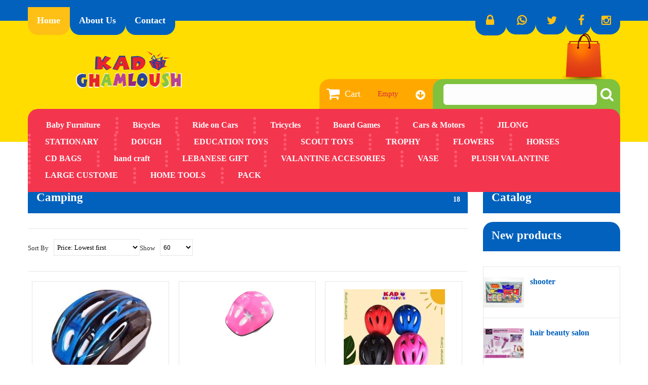

--- FILE ---
content_type: text/html; charset=UTF-8
request_url: http://www.kadoghamloush.com/category76/Camping
body_size: 70187
content:
<!DOCTYPE HTML>


<head>
    <meta charset="utf-8">
    <meta http-equiv="Content-Type" content="text/html; charset=UTF-8">
    <meta name="Author" content="Manal Ibrik, Part of OpenTech Team" />
    <meta name="viewport" content="width=device-width, initial-scale=1, maximum-scale=1" />
    <link rel="shortcut icon" href="http://www.kadoghamloush.com/images/Kado-Ghamloush-logo.png" title="Favicon" />
    <title>Kado Ghamloush</title>
    <!-- facebook -->
    <meta property="og:site_name" content="Kado Ghamloush" />
    <meta property="og:title" content="Kado Ghamloush - Common Title" />
    <meta property="og:type" content="website" />
    <meta property="og:description" content="" />
    <meta property="og:image" content="http://www.kadoghamloush.com/images/Kado-Ghamloush-logo.png" />
    <meta property="og:url" content="http://www.kadoghamloush.com/" />
    <link href="http://www.kadoghamloush.com/css/normalize.css" rel="stylesheet" type="text/css" media="all" />
    <link href="http://www.kadoghamloush.com/css/bootstrap.css" rel="stylesheet" type="text/css" media="all" />
    <link href="http://www.kadoghamloush.com/css/bootstrap-responsive.css" rel="stylesheet" type="text/css" media="all" />
    <link href="http://www.kadoghamloush.com/css/font.css" rel="stylesheet" type="text/css" media="all" />
    <link href="http://www.kadoghamloush.com/css/global.css" rel="stylesheet" type="text/css" media="all" />
    <link href="http://www.kadoghamloush.com/css/style.css" rel="stylesheet" type="text/css" media="all" />
    <link rel="stylesheet" id="cherry-plugin-css" href="http://www.kadoghamloush.com/css/cherry-plugin.css" type="text/css" media="all">
    <link rel="stylesheet" id="cherry-parallax-css" href="http://www.kadoghamloush.com/css/parallax.css" type="text/css" media="all">
    <link href="http://www.kadoghamloush.com/css/addhomefeatured.css" rel="stylesheet" type="text/css" media="all" />
    <link href="http://www.kadoghamloush.com/css/nivo-slider.css" rel="stylesheet" type="text/css" media="all" />
    <link href="http://www.kadoghamloush.com/css/customcontent.css" rel="stylesheet" type="text/css" media="all" />
    <link href="http://www.kadoghamloush.com/css/customcontentb.css?v=1.2" rel="stylesheet" type="text/css" media="all" />
    <link href="http://www.kadoghamloush.com/css/superfish-modified.css" rel="stylesheet" type="text/css" media="all" />
    <link href="http://www.kadoghamloush.com/css/style_1.css" rel="stylesheet" type="text/css" media="all" />
    <link href="http://www.kadoghamloush.com/css/320.css" rel="stylesheet" type="text/css" media="all" />
    <link href="http://www.kadoghamloush.com/css/480.css" rel="stylesheet" type="text/css" media="all" />
    <link href="http://www.kadoghamloush.com/css/768.css" rel="stylesheet" type="text/css" media="all" />
    <link rel="stylesheet" id="theme52481-css" href="http://www.kadoghamloush.com/css/main-style.css" type="text/css" media="all">
    <link href="http://www.kadoghamloush.com/css/product.css" rel="stylesheet" type="text/css" media="all" />
    <link href="http://www.kadoghamloush.com/css/jquery.fancybox.css" rel="stylesheet" type="text/css" media="all" />
    <link href="http://www.kadoghamloush.com/css/product_list.css" rel="stylesheet" type="text/css" media="all" />
    <link href="http://www.kadoghamloush.com/css/default.css" rel="stylesheet" type="text/css" media="all" />
    <script type="text/javascript" src="http://www.kadoghamloush.com/js/jquery-1.7.2.min.js"></script>
    <script type="text/javascript" src="http://www.kadoghamloush.com/js/footable.js"></script>
    <script type="text/javascript" src="http://www.kadoghamloush.com/js/cherry.js"></script>
    <script type="text/javascript" src="http://www.kadoghamloush.com/js/device.js"></script>
    <script type="text/javascript" src="http://www.kadoghamloush.com/js/jquery.fancybox.js"></script>
    <script type="text/javascript" src="http://www.kadoghamloush.com/js/jquery.flexisel.js"></script>
    <script type="text/javascript" src="http://www.kadoghamloush.com/js/wow.js"></script>
    <script type="text/javascript" src="http://www.kadoghamloush.com/js/tools.js"></script>
    <script type="text/javascript" src="http://www.kadoghamloush.com/js/treeManagement.js"></script>
    <script type="text/javascript" src="http://www.kadoghamloush.com/js/ajax-cart.js"></script>
    <script type="text/javascript" src="http://www.kadoghamloush.com/js/jquery.nivo.slider.pack.js"></script>
    <script type="text/javascript" src="http://www.kadoghamloush.com/js/superfish-modified.js"></script>
    <script src="http://www.kadoghamloush.com/js/bootstrap.js"></script>
    <script src="http://www.kadoghamloush.com/js/jquery.core-ui-select.js"></script>
    <script src="http://www.kadoghamloush.com/js/jquery.uniform.js"></script>
    <script src="http://www.kadoghamloush.com/js/mainscript.js"></script>
    <script type="text/javascript" src="http://www.kadoghamloush.com/js/blocklayered.js"></script>
    <!--<script type="text/javascript" src="js/snowstorm.js"></script>-->
    <!--    <script>
        snowStorm.autoStart = true;
        snowStorm.snowColor = '#FFFFFF';   // blue-ish snow!?
        snowStorm.flakesMaxActive = 900;    // show more snow on screen at once
        snowStorm.useTwinkleEffect = true; // let the snow flicker in and out of view
        snowStorm.followMouse = true;
        snowStorm.snowCharacter = '*';
    </script>-->

    <script type="text/javascript">
        var baseDir = 'http://www.kadoghamloush.com/';
        var baseUri = 'http://www.kadoghamloush.com/Home';
        var static_token = 'b20f81788626e84fbc799bd3aa76d1b3';
        var token = 'bc87d239490abd11bad88e171ed470a9';
        var priceDisplayPrecision = 2;
        var priceDisplayMethod = 1;
        var roundMode = 2;
    </script>
</head>

<body id="index" class="home page page-id-203 page-template page-template-page-home-php has_woocommerce has_shop">
    <div id="wrapp">
        <div id="wrapp_2">
            <header id="header" class="container ">
                <div id="header-inner">
                    <a id="header_logo" href="http://www.kadoghamloush.com/Home" title="Kado Ghamloush">
                        <img class="logo" src="http://www.kadoghamloush.com/images/Kado-Ghamloush-logo.png" alt="Kado Ghamloush" width="209" height="70" />
                    </a>
                    <section id="twitter" class="languages_block_top header-box" style="z-index:1">
                        <form id="setCurrency" action="" method="post">
                            <p class="inner-carrencies icon_wrapp">
                                <a href="http://www.twitter.com/@kadoGhamloush" target="_blank" title="twitter"><i class="icon-twitter" style="margin: 0px 6px;"></i></a>
                            </p>
                        </form>
                    </section>
                    <section id="whatsapp" class="languages_block_top header-box" style="z-index:1">
                        <div id="countries_2">
                            <p class="selected_language icon_wrapp" title="+961 76 127 389">
                                <a href="https://api.whatsapp.com/send?phone=+96176127389"><i class="fa fa-whatsapp" style="margin: 0px 6px;"></i></a>
                            </p>
                        </div>
                    </section>
                    <section id="facebook" class="languages_block_top header-box" style="z-index:1">
                        <div id="countries_2">
                            <p class="selected_language icon_wrapp">
                                <a href="http://www.facebook.com/kado.ghamloush" target="_blank" title="facebook"><i class="icon-facebook"></i></a>
                            </p>
                        </div>
                    </section>
                    <section class="blockuserinfo header-box" style="z-index:3">
                                                    <a href="#" title="Login" class="login" rel="tooltip" data-placement="bottom" data-original-title="first tooltip">
                                <span><i class="icon-lock"></i></span>
                            </a>
                            <ul id="mobilelink_login" class="list_header">
                                <li><a href="http://www.kadoghamloush.com/Login">Login</a></li>
                                <li><a class="" href="http://www.kadoghamloush.com/ForgetPassword" title="Forget Password">Forget Password</a></li>
                            </ul>
                                            </section>
                    <section id="currencies_block_top" class="header-box" style="z-index:1">
                        <div id="setCurrency">
                            <p class="inner-carrencies icon_wrapp">
                                <a href="http://www.instagram.com/kado.ghamloush" target="_blank" title="instagram"><i class="icon-instagram" style="margin: 0px 6px;"></i></a>
                            </p>
                        </div>
                    </section>
                    <section class="header-box blockpermanentlinks-header" style="z-index:1">
                        <ul id="header_links">
                            <li><a href="http://www.kadoghamloush.com/" class="header_links_home">Home</a></li>
                            <li id="header_link_sitemap"><a class="header_links_sitemap" href="http://www.kadoghamloush.com/page1/AboutUs" title="About Us">About Us</a></li>
                            <li id="header_link_contact"><a class="header_links_contact" href="ContactUs" title="contact">Contact</a></li>
                        </ul>

                        <div class="mobile-link-top header-button">
                            <h4 class="icon_wrapp">
                                <span class="title-hed"></span><i class="arrow_header_top_menu arrow_header_top icon-reorder"></i>
                            </h4>
                            <ul id="mobilelink" class="list_header">
                                <li><a href="http://www.kadoghamloush.com/Home" class="header_links_home">Home</a></li>
                                <li id="header_link_contact"><a class="header_links_contact" class="" href="http://www.kadoghamloush.com/ContactUs" title="contact">Contact</a></li>
                                <li id="header_link_sitemap"><a class="header_links_sitemap" href="http://www.kadoghamloush.com/page1/AboutUs" title="About Us">About Us</a></li>
                            </ul>
                        </div>
                    </section>
                    <section id="search_block_top" class="header-box">
                        <form method="post" action="" id="searchbox">
                            <p>
                                <label for="search_query_top">Search</label>
                                <input type="hidden" name="controller" value="search" />
                                <input type="hidden" name="orderby" value="position" />
                                <input type="hidden" name="orderway" value="desc" />
                                <input type="hidden" name="category" id="category" value="76" />
                                <input class="search_query" type="text" id="search_query_top" name="search_query" value="" />
                                <a href="javascript:;"><i class="icon-search"></i><span>Search</span></a>
                            </p>
                        </form>
                    </section>
                    <section id="header_user" class="blockuserinfo-cart header-box">
                        <div id="shopping_cart">
                                                            <a href="#" title="View Shopping Cart" rel="nofollow">
                                    <i class="opancart icon-circle-arrow-down"></i>
                                    <i class="icon-shopping-cart "></i>
                                    <span class="shopping_cart_title">Cart</span>
                                    <span class="ajax_cart_quantity hidden">0</span>
                                    <span class="ajax_cart_no_product">Empty</span>
                                </a>
                                                    </div>
                    </section>
                    <div id="customcontent_top" class=" clearfix">
                        <ul>
                            <li>
                                <div class="header_info">
                                    <!--<h2><i class="icon-truck"></i></h2>-->
                                    <span>
                                        <span></span>
                                        <span></span>
                                    </span>
                                    <span id="shopping_cart_1">
                                        <a href="http://www.kadoghamloush.com/Cart" title="Your Shopping Cart"> <span style="display: block;" class="ajax_cart_quantity hidden"></span></a>
                                        <a href="http://www.kadoghamloush.com/Cart" title="Your Shopping Cart"> <span style="display: none;" class="ajax_cart_no_product">0</span></a>
                                    </span>
                                </div>
                            </li>
                        </ul>
                    </div>
                    <div id="menu-wrap" class="clearfix desktop">
                        <div id="menu-trigger">Categories<i class="menu-icon icon-plus-sign-alt"></i></div>
                        <ul class="menu-desktop" id="menu-custom">
                            <li><a href="http://www.kadoghamloush.com/category8/Baby-Furniture" style="" class="">Baby Furniture</a></li><li><a href="http://www.kadoghamloush.com/category13/Bicycles" style="" class="">Bicycles</a></li><li><a href="http://www.kadoghamloush.com/category26/Ride-on-Cars" style="" class="">Ride on Cars</a></li><li><a href="http://www.kadoghamloush.com/category28/Tricycles" style="" class="">Tricycles</a></li><li><a href="http://www.kadoghamloush.com/category36/Board-Games" style="" class="">Board Games</a></li><li><a href="http://www.kadoghamloush.com/category44/Cars-&-Motors" style="" class="">Cars & Motors</a></li><li><a href="http://www.kadoghamloush.com/category49/JILONG" style="" class="">JILONG</a></li><li><a href="http://www.kadoghamloush.com/category50/STATIONARY" style="" class="">STATIONARY</a></li><li><a href="http://www.kadoghamloush.com/category52/DOUGH" style="" class="">DOUGH</a></li><li><a href="http://www.kadoghamloush.com/category53/EDUCATION-TOYS" style="" class="">EDUCATION TOYS</a></li><li><a href="http://www.kadoghamloush.com/category54/SCOUT-TOYS" style="" class="">SCOUT TOYS</a></li><li><a href="http://www.kadoghamloush.com/category55/TROPHY" style="" class="">TROPHY</a></li><li><a href="http://www.kadoghamloush.com/category56/FLOWERS" style="" class="">FLOWERS</a></li><li><a href="http://www.kadoghamloush.com/category58/HORSES" style="" class="">HORSES</a></li><li><a href="http://www.kadoghamloush.com/category60/CD-BAGS" style="" class="">CD BAGS</a></li><li><a href="http://www.kadoghamloush.com/category61/hand-craft" style="" class="">hand craft</a></li><li><a href="http://www.kadoghamloush.com/category62/LEBANESE-GIFT" style="" class="">LEBANESE GIFT</a></li><li><a href="http://www.kadoghamloush.com/category63/VALANTINE-ACCESORIES" style="" class="">VALANTINE ACCESORIES</a></li><li><a href="http://www.kadoghamloush.com/category64/VASE" style="" class="">VASE</a></li><li><a href="http://www.kadoghamloush.com/category65/PLUSH-VALANTINE" style="" class="">PLUSH VALANTINE</a></li><li><a href="http://www.kadoghamloush.com/category66/LARGE-CUSTOME" style="" class="">LARGE CUSTOME</a></li><li><a href="http://www.kadoghamloush.com/category67/HOME-TOOLS" style="" class="">HOME TOOLS</a></li><li><a href="http://www.kadoghamloush.com/category68/PACK" style="" class="">PACK</a></li>                        </ul>
                        <ul class="menu-mobile" style="display:none;">
                            <li><a href="http://www.kadoghamloush.com/category7/Seasonal" style="" class="">Seasonal</a></li><li><a href="http://www.kadoghamloush.com/category8/Baby-Furniture" style="" class="">Baby Furniture</a></li><li><a href="http://www.kadoghamloush.com/category9/Outdoors" style="" class="">Outdoors</a></li><li><a href="http://www.kadoghamloush.com/category10/Accessories" style="" class="highlight">Accessories</a></li><li><a href="http://www.kadoghamloush.com/category11/Girls'-Toys" style="" class="">Girls' Toys</a></li><li><a href="http://www.kadoghamloush.com/category12/Boys'-Toys" style="" class="">Boys' Toys</a></li><li><a href="http://www.kadoghamloush.com/category13/Bicycles" style="" class="">Bicycles</a></li><li><a href="http://www.kadoghamloush.com/category14/Summer-Items" style="" class="">Summer Items</a></li><li><a href="http://www.kadoghamloush.com/category15/Winter-Items" style="" class="">Winter Items</a></li><li><a href="http://www.kadoghamloush.com/category16/Baby-Toys" style="" class="">Baby Toys</a></li><li><a href="http://www.kadoghamloush.com/category17/Learning" style="" class="">Learning</a></li><li><a href="http://www.kadoghamloush.com/category21/ART" style="" class="">ART</a></li><li><a href="http://www.kadoghamloush.com/category22/Picnic" style="" class="">Picnic</a></li><li><a href="http://www.kadoghamloush.com/category24/Music" style="" class="">Music</a></li><li><a href="http://www.kadoghamloush.com/category25/Party-Items" style="" class="">Party Items</a></li><li><a href="http://www.kadoghamloush.com/category26/Ride-on-Cars" style="" class="">Ride on Cars</a></li><li><a href="http://www.kadoghamloush.com/category27/Pools" style="" class="">Pools</a></li><li><a href="http://www.kadoghamloush.com/category28/Tricycles" style="" class="">Tricycles</a></li><li><a href="http://www.kadoghamloush.com/category30/Babies" style="" class="">Babies</a></li><li><a href="http://www.kadoghamloush.com/category32/Sports" style="" class="">Sports</a></li><li><a href="http://www.kadoghamloush.com/category33/Plush-Toys" style="" class="">Plush Toys</a></li><li><a href="http://www.kadoghamloush.com/category35/Travel-Bags" style="" class="">Travel Bags</a></li><li><a href="http://www.kadoghamloush.com/category36/Board-Games" style="" class="">Board Games</a></li><li><a href="http://www.kadoghamloush.com/category38/Watches" style="" class="">Watches</a></li><li><a href="http://www.kadoghamloush.com/category39/Handbags" style="" class="">Handbags</a></li><li><a href="http://www.kadoghamloush.com/category40/Sports-Tables" style="" class="">Sports Tables</a></li><li><a href="http://www.kadoghamloush.com/category41/Balls" style="" class="">Balls</a></li><li><a href="http://www.kadoghamloush.com/category42/Trampoline" style="" class="">Trampoline</a></li><li><a href="http://www.kadoghamloush.com/category43/Umbrella-&-Tent" style="" class="">Umbrella & Tent</a></li><li><a href="http://www.kadoghamloush.com/category44/Cars-&-Motors" style="" class="">Cars & Motors</a></li><li><a href="http://www.kadoghamloush.com/category45/Beach-Toys" style="" class="">Beach Toys</a></li><li><a href="http://www.kadoghamloush.com/category46/BEACH-FUN-GEAR" style="" class="">BEACH FUN GEAR</a></li><li><a href="http://www.kadoghamloush.com/category47/GIFTS" style="" class="">GIFTS</a></li><li><a href="http://www.kadoghamloush.com/category48/HAJ-RAMADAN" style="" class="">HAJ RAMADAN</a></li><li><a href="http://www.kadoghamloush.com/category49/JILONG" style="" class="">JILONG</a></li><li><a href="http://www.kadoghamloush.com/category50/STATIONARY" style="" class="">STATIONARY</a></li><li><a href="http://www.kadoghamloush.com/category51/CHRISTMAS-ACCESSORIES" style="" class="">CHRISTMAS ACCESSORIES</a></li><li><a href="http://www.kadoghamloush.com/category52/DOUGH" style="" class="">DOUGH</a></li><li><a href="http://www.kadoghamloush.com/category53/EDUCATION-TOYS" style="" class="">EDUCATION TOYS</a></li><li><a href="http://www.kadoghamloush.com/category54/SCOUT-TOYS" style="" class="">SCOUT TOYS</a></li><li><a href="http://www.kadoghamloush.com/category55/TROPHY" style="" class="">TROPHY</a></li><li><a href="http://www.kadoghamloush.com/category56/FLOWERS" style="" class="">FLOWERS</a></li><li><a href="http://www.kadoghamloush.com/category57/HALLOWEEN" style="" class="">HALLOWEEN</a></li><li><a href="http://www.kadoghamloush.com/category58/HORSES" style="" class="">HORSES</a></li><li><a href="http://www.kadoghamloush.com/category59/SLIDE-&-SWING" style="" class="">SLIDE & SWING</a></li><li><a href="http://www.kadoghamloush.com/category60/CD-BAGS" style="" class="">CD BAGS</a></li><li><a href="http://www.kadoghamloush.com/category61/hand-craft" style="" class="">hand craft</a></li><li><a href="http://www.kadoghamloush.com/category62/LEBANESE-GIFT" style="" class="">LEBANESE GIFT</a></li><li><a href="http://www.kadoghamloush.com/category63/VALANTINE-ACCESORIES" style="" class="">VALANTINE ACCESORIES</a></li><li><a href="http://www.kadoghamloush.com/category64/VASE" style="" class="">VASE</a></li><li><a href="http://www.kadoghamloush.com/category65/PLUSH-VALANTINE" style="" class="">PLUSH VALANTINE</a></li><li><a href="http://www.kadoghamloush.com/category66/LARGE-CUSTOME" style="" class="">LARGE CUSTOME</a></li><li><a href="http://www.kadoghamloush.com/category67/HOME-TOOLS" style="" class="">HOME TOOLS</a></li><li><a href="http://www.kadoghamloush.com/category68/PACK" style="" class="">PACK</a></li><li><a href="http://www.kadoghamloush.com/category69/COTOYON" style="" class="">COTOYON</a></li><li><a href="http://www.kadoghamloush.com/category70/MONDIAL" style="" class="">MONDIAL</a></li><li><a href="http://www.kadoghamloush.com/category71/CHRISTMAS-BALLS-IN-BAGS" style="" class="">CHRISTMAS BALLS IN BAGS</a></li><li><a href="http://www.kadoghamloush.com/category72/CHRISTMAS-BALLS-IN-BOX" style="" class="">CHRISTMAS BALLS IN BOX</a></li><li><a href="http://www.kadoghamloush.com/category73/CHRISTMAS-TREE" style="" class="">CHRISTMAS TREE</a></li><li><a href="http://www.kadoghamloush.com/category74/LED-&-RICE" style="" class="">LED & RICE</a></li><li><a href="http://www.kadoghamloush.com/category75/NOEL-CLOTHES-&-HAT" style="" class="">NOEL CLOTHES & HAT</a></li><li><a href="http://www.kadoghamloush.com/category76/Camping" style="" class="">Camping</a></li><li><a href="http://www.kadoghamloush.com/Brand"><img src="http://www.kadoghamloush.com/images/basket-3.png">Shop By Brand</a></li>                        </ul>
                    </div>
                    <script type="text/javascript">
                        $(document).ready(function() {
                            $('#menu-custom ul a').prepend('<i class="icon-circle-arrow-right"></i>');
                        });
                    </script>
                    <script type="text/javascript">
                        var customizationIdMessage = 'Customization #';
                        var removingLinkText = 'Please remove this product from my cart.';
                        var freeShippingTranslation = 'Free shipping!';
                        var addedSuccessfully = 'Your product has been successfully added to your cart!';
                        var freeProductTranslation = 'Free!';
                        var delete_txt = 'Delete';
                        var ajaxcart_allowed = 1;
                    </script>

                    <section id="cart_block" class="block column_box exclusive">
                        <h4><span>Cart</span><i class="column_icon_toggle icon-plus-sign"></i></h4>
                        <div class="block_content toggle_content">
                                                            <div id="cart_block_summary" class="collapsed">
                                    <span class="ajax_cart_quantity">0</span>
                                    <span class="ajax_cart_product_txt_s"></span>
                                    <span class="ajax_cart_product_txt"></span>
                                    <span class="ajax_cart_total">
                                    </span>
                                    <span class="ajax_cart_no_product">(empty)</span>
                                </div>
                                <div id="cart_block_list" class="expanded">

                                    <p class="cart_no_products" id="cart_block_no_products">No Products</p>
                                    <table id="vouchers" style="display:none;">
                                        <tbody>
                                        </tbody>
                                    </table>
                                    <div class="cart-prices">
                                        <div class="cart-prices-block">
                                            <span id="cart_block_shipping_cost" class="price ajax_cart_shipping_cost">$0.00</span>
                                            <span>Shipping</span>
                                        </div>
                                        <div class="cart-prices-block">
                                            <span id="cart_block_total" class="price ajax_block_cart_total">$0.00</span>
                                            <span>Total</span>
                                        </div>
                                    </div>
                                    <p id="cart-buttons" class="">
                                        <a href="http://www.kadoghamloush.com/Cart" class="button_mini" title="View Shopping Cart" rel="nofollow">Cart</a>
                                    </p>
                                </div>
                                                    </div>
                    </section>
                </div>
            </header><div id="columns" class="container ">
    <div class="row ">
        <div class="loader_page">
            <div id="center_column" class="center_column span9 clearfix">
                                    <div class="breadcrumb">
                        <div class="breadcrumb_inset">
                            <a class="breadcrumb-home" href="http://www.kadoghamloush.com/" title="Return to Home"><i class="icon-home"></i></a>
                            <span class="navigation-pipe">&gt;</span>
                            <span class="navigation_page">Camping</span>
                        </div>
                    </div>
                    <h1>
                        <span>
                            Camping<strong class="category-product-count">18                            </strong>
                        </span>
                    </h1>
                    <div class="sortPagiBar shop_box_row shop_box_row clearfix">

                        <form action="http://www.kadoghamloush.com/category76/Camping" method="post" class="nbrItemPage">
                            <label for="selectProductSort">Sort By</label>
                            <input type="hidden" name="id_category" value="76"/>
                            <input type="hidden" name="controller" value="category"/>
                            <input type="hidden" name="nb_item" value=""/>
                            <select id="selectProductSort" class="selectProductSort" name="selectProductSort" onchange="this.form.submit();"  style="width:170px;">
                                <option value="product_price Asc" >Price: Lowest first</option>
                                <option value="product_price Desc" >Price: Highest first</option>
                                <option value="product_name Asc" >Product Name: A to Z</option>
                                <option value="product_name Desc" >Product Name: Z to A</option>
                            </select>
                        </form>
                        <form action="http://www.kadoghamloush.com/category76/Camping" method="post" class="nbrItemPage nbr_page">
                            <label for="nb_item">Show</label>
                            <input type="hidden" name="id_category" value="76"/>
                            <input type="hidden" name="controller" value="category"/>
                            <input type="hidden" name="selectProductSort" value=""/>
                            <select name="nb_item" id="nb_item" class="nb_item" onchange="this.form.submit();" style="width:65px;">
                                <option value="30" >30</option>
                                <option value="60" selected= selected>60</option>
                                <option value="90" >90</option>
                            </select>
                        </form>
                    </div>
                    <ul id="product_list" class="grid row">
                        <li class="ajax_block_product big_image span3 num-1">
                            <a href="http://www.kadoghamloush.com/product3834/Helmet" class="product_img_link" title="Helmet">
                               <div class="product_image" style="height:200px;max-width: 230px;width: 100%;text-align: center;overflow:hidden;">
                                    <div style="display:inline-block;vertical-align:middle;"></div>
                                    <img id="bigpic" style="display:inline-block;vertical-align:middle;" src="http://www.kadoghamloush.com/upload/cache/w_200_product_3834_1683279723.666294cb99992dda59e776dfc1d350506063.jpg" alt=""/>
                                </div> 
                            </a>
                            <div class="center_block">
                                <div class="clear"></div>
                                <h5><a class="product_link" href="http://www.kadoghamloush.com/product3834/Helmet" title="Helmet">Helmet</a></h5><br>
                                </div><div class="right_block"><span class="price">$5</span>
                                    
                <div class="clear noneclass"></div>
                                <a id=3834 class="add_to_cart_button ajax_add_to_cart_button exclusive btn_add_cart" rel="ajax_id_product_3834" href="javascript:;" title="Add to Cart">
                                    <span>Add to Cart</span>
                                </a></div></li> <li class="ajax_block_product big_image span3 num-2">
                            <a href="http://www.kadoghamloush.com/product3833/Helmet" class="product_img_link" title="Helmet">
                               <div class="product_image" style="height:200px;max-width: 230px;width: 100%;text-align: center;overflow:hidden;">
                                    <div style="display:inline-block;vertical-align:middle;"></div>
                                    <img id="bigpic" style="display:inline-block;vertical-align:middle;" src="http://www.kadoghamloush.com/upload/cache/w_200_product_3833_1683279646.4544c9524b3c0c8e51afcb3d1e1b2f76fc12.png" alt=""/>
                                </div> 
                            </a>
                            <div class="center_block">
                                <div class="clear"></div>
                                <h5><a class="product_link" href="http://www.kadoghamloush.com/product3833/Helmet" title="Helmet">Helmet</a></h5><br>
                                </div><div class="right_block"><span class="price">$6</span>
                                    
                <div class="clear noneclass"></div>
                                <a id=3833 class="add_to_cart_button ajax_add_to_cart_button exclusive btn_add_cart" rel="ajax_id_product_3833" href="javascript:;" title="Add to Cart">
                                    <span>Add to Cart</span>
                                </a></div></li> <li class="ajax_block_product big_image span3 num-3">
                            <a href="http://www.kadoghamloush.com/product3837/Helmet" class="product_img_link" title="Helmet">
                               <div class="product_image" style="height:200px;max-width: 230px;width: 100%;text-align: center;overflow:hidden;">
                                    <div style="display:inline-block;vertical-align:middle;"></div>
                                    <img id="bigpic" style="display:inline-block;vertical-align:middle;" src="http://www.kadoghamloush.com/upload/cache/w_200_product_3837_1683280252.740627075a70394be4aeade87ad84fd167e0.jpg" alt=""/>
                                </div> 
                            </a>
                            <div class="center_block">
                                <div class="clear"></div>
                                <h5><a class="product_link" href="http://www.kadoghamloush.com/product3837/Helmet" title="Helmet">Helmet</a></h5><br>
                                </div><div class="right_block"><span class="price">$6</span>
                                    
                <div class="clear noneclass"></div>
                                <a id=3837 class="add_to_cart_button ajax_add_to_cart_button exclusive btn_add_cart" rel="ajax_id_product_3837" href="javascript:;" title="Add to Cart">
                                    <span>Add to Cart</span>
                                </a></div></li> <li class="ajax_block_product big_image span3 num-4">
                            <a href="http://www.kadoghamloush.com/product3832/PROTECTION--kit" class="product_img_link" title="PROTECTION  kit">
                               <div class="product_image" style="height:200px;max-width: 230px;width: 100%;text-align: center;overflow:hidden;">
                                    <div style="display:inline-block;vertical-align:middle;"></div>
                                    <img id="bigpic" style="display:inline-block;vertical-align:middle;" src="http://www.kadoghamloush.com/upload/cache/w_200_product_3832_1683279464.888578411b3d42912652dcffabc9a582c8a6.png" alt=""/>
                                </div> 
                            </a>
                            <div class="center_block">
                                <div class="clear"></div>
                                <h5><a class="product_link" href="http://www.kadoghamloush.com/product3832/PROTECTION--kit" title="PROTECTION  kit">PROTECTION  kit</a></h5><br>
                                </div><div class="right_block"><span class="price">$8</span>
                                    
                <div class="clear noneclass"></div>
                                <a id=3832 class="add_to_cart_button ajax_add_to_cart_button exclusive btn_add_cart" rel="ajax_id_product_3832" href="javascript:;" title="Add to Cart">
                                    <span>Add to Cart</span>
                                </a></div></li> <li class="ajax_block_product big_image span3 num-5">
                            <a href="http://www.kadoghamloush.com/product3830/Hammock" class="product_img_link" title="Hammock">
                               <div class="product_image" style="height:200px;max-width: 230px;width: 100%;text-align: center;overflow:hidden;">
                                    <div style="display:inline-block;vertical-align:middle;"></div>
                                    <img id="bigpic" style="display:inline-block;vertical-align:middle;" src="http://www.kadoghamloush.com/upload/cache/w_200_product_3830_1683279319.32949710fd118c9fa2042b9bbc25fe1315c0.png" alt=""/>
                                </div> 
                            </a>
                            <div class="center_block">
                                <div class="clear"></div>
                                <h5><a class="product_link" href="http://www.kadoghamloush.com/product3830/Hammock" title="Hammock">Hammock</a></h5><br>
                                </div><div class="right_block"><span class="price">$8</span>
                                    
                <div class="clear noneclass"></div>
                                <a id=3830 class="add_to_cart_button ajax_add_to_cart_button exclusive btn_add_cart" rel="ajax_id_product_3830" href="javascript:;" title="Add to Cart">
                                    <span>Add to Cart</span>
                                </a></div></li> <li class="ajax_block_product big_image span3 num-6">
                            <a href="http://www.kadoghamloush.com/product3823/Inflatable-sofa" class="product_img_link" title="Inflatable sofa">
                               <div class="product_image" style="height:200px;max-width: 230px;width: 100%;text-align: center;overflow:hidden;">
                                    <div style="display:inline-block;vertical-align:middle;"></div>
                                    <img id="bigpic" style="display:inline-block;vertical-align:middle;" src="http://www.kadoghamloush.com/upload/cache/w_200_product_3823_1683276355.476957db930df779bb8402b97ecf9bed79d7.png" alt=""/>
                                </div> 
                            </a>
                            <div class="center_block">
                                <div class="clear"></div>
                                <h5><a class="product_link" href="http://www.kadoghamloush.com/product3823/Inflatable-sofa" title="Inflatable sofa">Inflatable sofa</a></h5><br>
                                </div><div class="right_block"><span class="price">$10</span>
                                    
                <div class="clear noneclass"></div>
                                <a id=3823 class="add_to_cart_button ajax_add_to_cart_button exclusive btn_add_cart" rel="ajax_id_product_3823" href="javascript:;" title="Add to Cart">
                                    <span>Add to Cart</span>
                                </a></div></li> <li class="ajax_block_product big_image span3 num-7">
                            <a href="http://www.kadoghamloush.com/product3826/Protection-kit" class="product_img_link" title="Protection kit">
                               <div class="product_image" style="height:200px;max-width: 230px;width: 100%;text-align: center;overflow:hidden;">
                                    <div style="display:inline-block;vertical-align:middle;"></div>
                                    <img id="bigpic" style="display:inline-block;vertical-align:middle;" src="http://www.kadoghamloush.com/upload/cache/w_200_product_3826_1683276865.55260794a72d6b1cb6bd3626fb24c9b3db17.png" alt=""/>
                                </div> 
                            </a>
                            <div class="center_block">
                                <div class="clear"></div>
                                <h5><a class="product_link" href="http://www.kadoghamloush.com/product3826/Protection-kit" title="Protection kit">Protection kit</a></h5><br>
                                </div><div class="right_block"><span class="price">$11</span>
                                    
                <div class="clear noneclass"></div>
                                <a id=3826 class="add_to_cart_button ajax_add_to_cart_button exclusive btn_add_cart" rel="ajax_id_product_3826" href="javascript:;" title="Add to Cart">
                                    <span>Add to Cart</span>
                                </a></div></li> <li class="ajax_block_product big_image span3 num-8">
                            <a href="http://www.kadoghamloush.com/product3825/Sleeping-bag" class="product_img_link" title="Sleeping bag">
                               <div class="product_image" style="height:200px;max-width: 230px;width: 100%;text-align: center;overflow:hidden;">
                                    <div style="display:inline-block;vertical-align:middle;"></div>
                                    <img id="bigpic" style="display:inline-block;vertical-align:middle;" src="http://www.kadoghamloush.com/upload/cache/w_200_product_3825_1683276744.652954c121c403aa11f669b0c9945e23c62d.png" alt=""/>
                                </div> 
                            </a>
                            <div class="center_block">
                                <div class="clear"></div>
                                <h5><a class="product_link" href="http://www.kadoghamloush.com/product3825/Sleeping-bag" title="Sleeping bag">Sleeping bag</a></h5><br>
                                </div><div class="right_block"><span class="price">$13</span>
                                    
                <div class="clear noneclass"></div>
                                <a id=3825 class="add_to_cart_button ajax_add_to_cart_button exclusive btn_add_cart" rel="ajax_id_product_3825" href="javascript:;" title="Add to Cart">
                                    <span>Add to Cart</span>
                                </a></div></li> <li class="ajax_block_product big_image span3 num-9">
                            <a href="http://www.kadoghamloush.com/product3829/Hammock" class="product_img_link" title="Hammock">
                               <div class="product_image" style="height:200px;max-width: 230px;width: 100%;text-align: center;overflow:hidden;">
                                    <div style="display:inline-block;vertical-align:middle;"></div>
                                    <img id="bigpic" style="display:inline-block;vertical-align:middle;" src="http://www.kadoghamloush.com/upload/cache/w_200_product_3829_1683279113.58730b861b8f155d631c0ef6d67844a61763.png" alt=""/>
                                </div> 
                            </a>
                            <div class="center_block">
                                <div class="clear"></div>
                                <h5><a class="product_link" href="http://www.kadoghamloush.com/product3829/Hammock" title="Hammock">Hammock</a></h5><br>
                                </div><div class="right_block"><span class="price">$13</span>
                                    
                <div class="clear noneclass"></div>
                                <a id=3829 class="add_to_cart_button ajax_add_to_cart_button exclusive btn_add_cart" rel="ajax_id_product_3829" href="javascript:;" title="Add to Cart">
                                    <span>Add to Cart</span>
                                </a></div></li> <li class="ajax_block_product big_image span3 num-10">
                            <a href="http://www.kadoghamloush.com/product3824/Sleeping-bag" class="product_img_link" title="Sleeping bag">
                               <div class="product_image" style="height:200px;max-width: 230px;width: 100%;text-align: center;overflow:hidden;">
                                    <div style="display:inline-block;vertical-align:middle;"></div>
                                    <img id="bigpic" style="display:inline-block;vertical-align:middle;" src="http://www.kadoghamloush.com/upload/cache/w_200_product_3824_1683276637.7262e4f8e9aa2bf018592ae3f2fd38b3cd25.png" alt=""/>
                                </div> 
                            </a>
                            <div class="center_block">
                                <div class="clear"></div>
                                <h5><a class="product_link" href="http://www.kadoghamloush.com/product3824/Sleeping-bag" title="Sleeping bag">Sleeping bag</a></h5><br>
                                </div><div class="right_block"><span class="price">$16</span>
                                    
                <div class="clear noneclass"></div>
                                <a id=3824 class="add_to_cart_button ajax_add_to_cart_button exclusive btn_add_cart" rel="ajax_id_product_3824" href="javascript:;" title="Add to Cart">
                                    <span>Add to Cart</span>
                                </a></div></li> <li class="ajax_block_product big_image span3 num-11">
                            <a href="http://www.kadoghamloush.com/product3836/Toy-tent" class="product_img_link" title="Toy tent">
                               <div class="product_image" style="height:200px;max-width: 230px;width: 100%;text-align: center;overflow:hidden;">
                                    <div style="display:inline-block;vertical-align:middle;"></div>
                                    <img id="bigpic" style="display:inline-block;vertical-align:middle;" src="http://www.kadoghamloush.com/upload/cache/w_200_product_3836_1683279904.08370955e5892093a645a54ad9b4b8258075.jpg" alt=""/>
                                </div> 
                            </a>
                            <div class="center_block">
                                <div class="clear"></div>
                                <h5><a class="product_link" href="http://www.kadoghamloush.com/product3836/Toy-tent" title="Toy tent">Toy tent</a></h5><br>
                                </div><div class="right_block"><span class="price">$29</span>
                                    
                <div class="clear noneclass"></div>
                                <a id=3836 class="add_to_cart_button ajax_add_to_cart_button exclusive btn_add_cart" rel="ajax_id_product_3836" href="javascript:;" title="Add to Cart">
                                    <span>Add to Cart</span>
                                </a></div></li> <li class="ajax_block_product big_image span3 num-12">
                            <a href="http://www.kadoghamloush.com/product3840/Tent" class="product_img_link" title="Tent">
                               <div class="product_image" style="height:200px;max-width: 230px;width: 100%;text-align: center;overflow:hidden;">
                                    <div style="display:inline-block;vertical-align:middle;"></div>
                                    <img id="bigpic" style="display:inline-block;vertical-align:middle;" src="http://www.kadoghamloush.com/upload/cache/w_200_product_3840_1683280476.9289c0f566b49c53a1c362f963c1a1270a6c.png" alt=""/>
                                </div> 
                            </a>
                            <div class="center_block">
                                <div class="clear"></div>
                                <h5><a class="product_link" href="http://www.kadoghamloush.com/product3840/Tent" title="Tent">Tent</a></h5><br>
                                </div><div class="right_block"><span class="price">$29</span>
                                    
                <div class="clear noneclass"></div>
                                <a id=3840 class="add_to_cart_button ajax_add_to_cart_button exclusive btn_add_cart" rel="ajax_id_product_3840" href="javascript:;" title="Add to Cart">
                                    <span>Add to Cart</span>
                                </a></div></li> <li class="ajax_block_product big_image span3 num-13">
                            <a href="http://www.kadoghamloush.com/product3831/Toy-tent" class="product_img_link" title="Toy tent">
                               <div class="product_image" style="height:200px;max-width: 230px;width: 100%;text-align: center;overflow:hidden;">
                                    <div style="display:inline-block;vertical-align:middle;"></div>
                                    <img id="bigpic" style="display:inline-block;vertical-align:middle;" src="http://www.kadoghamloush.com/upload/cache/w_200_product_3831_1683279397.9044ed4a9d6d8c721801050d25ee560189c2.jpg" alt=""/>
                                </div> 
                            </a>
                            <div class="center_block">
                                <div class="clear"></div>
                                <h5><a class="product_link" href="http://www.kadoghamloush.com/product3831/Toy-tent" title="Toy tent">Toy tent</a></h5><br>
                                </div><div class="right_block"><span class="price">$33</span>
                                    
                <div class="clear noneclass"></div>
                                <a id=3831 class="add_to_cart_button ajax_add_to_cart_button exclusive btn_add_cart" rel="ajax_id_product_3831" href="javascript:;" title="Add to Cart">
                                    <span>Add to Cart</span>
                                </a></div></li> <li class="ajax_block_product big_image span3 num-14">
                            <a href="http://www.kadoghamloush.com/product3839/Tent" class="product_img_link" title="Tent">
                               <div class="product_image" style="height:200px;max-width: 230px;width: 100%;text-align: center;overflow:hidden;">
                                    <div style="display:inline-block;vertical-align:middle;"></div>
                                    <img id="bigpic" style="display:inline-block;vertical-align:middle;" src="http://www.kadoghamloush.com/upload/cache/w_200_product_3839_1683280427.8082eaab2905ced1d296cda10fc01fbdc120.png" alt=""/>
                                </div> 
                            </a>
                            <div class="center_block">
                                <div class="clear"></div>
                                <h5><a class="product_link" href="http://www.kadoghamloush.com/product3839/Tent" title="Tent">Tent</a></h5><br>
                                </div><div class="right_block"><span class="price">$40</span>
                                    
                <div class="clear noneclass"></div>
                                <a id=3839 class="add_to_cart_button ajax_add_to_cart_button exclusive btn_add_cart" rel="ajax_id_product_3839" href="javascript:;" title="Add to Cart">
                                    <span>Add to Cart</span>
                                </a></div></li> <li class="ajax_block_product big_image span3 num-15">
                            <a href="http://www.kadoghamloush.com/product3827/Roller-shoes" class="product_img_link" title="Roller shoes">
                               <div class="product_image" style="height:200px;max-width: 230px;width: 100%;text-align: center;overflow:hidden;">
                                    <div style="display:inline-block;vertical-align:middle;"></div>
                                    <img id="bigpic" style="display:inline-block;vertical-align:middle;" src="http://www.kadoghamloush.com/upload/cache/w_200_product_3827_1683278887.587416af0ad7bf39408bedf6755445ab0cce.png" alt=""/>
                                </div> 
                            </a>
                            <div class="center_block">
                                <div class="clear"></div>
                                <h5><a class="product_link" href="http://www.kadoghamloush.com/product3827/Roller-shoes" title="Roller shoes">Roller shoes</a></h5><br>
                                </div><div class="right_block"><span class="price">$45</span>
                                    
                <div class="clear noneclass"></div>
                                <a id=3827 class="add_to_cart_button ajax_add_to_cart_button exclusive btn_add_cart" rel="ajax_id_product_3827" href="javascript:;" title="Add to Cart">
                                    <span>Add to Cart</span>
                                </a></div></li> <li class="ajax_block_product big_image span3 num-16">
                            <a href="http://www.kadoghamloush.com/product3828/Roller-shoes" class="product_img_link" title="Roller shoes">
                               <div class="product_image" style="height:200px;max-width: 230px;width: 100%;text-align: center;overflow:hidden;">
                                    <div style="display:inline-block;vertical-align:middle;"></div>
                                    <img id="bigpic" style="display:inline-block;vertical-align:middle;" src="http://www.kadoghamloush.com/upload/cache/w_200_product_3828_1683279000.4675b075c4ba3e6d00e9a6f6359f461bfadf.png" alt=""/>
                                </div> 
                            </a>
                            <div class="center_block">
                                <div class="clear"></div>
                                <h5><a class="product_link" href="http://www.kadoghamloush.com/product3828/Roller-shoes" title="Roller shoes">Roller shoes</a></h5><br>
                                </div><div class="right_block"><span class="price">$47</span>
                                    
                <div class="clear noneclass"></div>
                                <a id=3828 class="add_to_cart_button ajax_add_to_cart_button exclusive btn_add_cart" rel="ajax_id_product_3828" href="javascript:;" title="Add to Cart">
                                    <span>Add to Cart</span>
                                </a></div></li> <li class="ajax_block_product big_image span3 num-17">
                            <a href="http://www.kadoghamloush.com/product3835/Toy-tent" class="product_img_link" title="Toy tent">
                               <div class="product_image" style="height:200px;max-width: 230px;width: 100%;text-align: center;overflow:hidden;">
                                    <div style="display:inline-block;vertical-align:middle;"></div>
                                    <img id="bigpic" style="display:inline-block;vertical-align:middle;" src="http://www.kadoghamloush.com/upload/cache/w_200_product_3835_1683279869.5122756ff79c552ed4e517a552440fddc102.jpg" alt=""/>
                                </div> 
                            </a>
                            <div class="center_block">
                                <div class="clear"></div>
                                <h5><a class="product_link" href="http://www.kadoghamloush.com/product3835/Toy-tent" title="Toy tent">Toy tent</a></h5><br>
                                </div><div class="right_block"><span class="price">$55</span>
                                    
                <div class="clear noneclass"></div>
                                <a id=3835 class="add_to_cart_button ajax_add_to_cart_button exclusive btn_add_cart" rel="ajax_id_product_3835" href="javascript:;" title="Add to Cart">
                                    <span>Add to Cart</span>
                                </a></div></li> <li class="ajax_block_product big_image span3 num-18">
                            <a href="http://www.kadoghamloush.com/product3838/Tent" class="product_img_link" title="Tent">
                               <div class="product_image" style="height:200px;max-width: 230px;width: 100%;text-align: center;overflow:hidden;">
                                    <div style="display:inline-block;vertical-align:middle;"></div>
                                    <img id="bigpic" style="display:inline-block;vertical-align:middle;" src="http://www.kadoghamloush.com/upload/cache/w_200_product_3838_1683280348.84763471c8eaf76066a8418885776efa98df.png" alt=""/>
                                </div> 
                            </a>
                            <div class="center_block">
                                <div class="clear"></div>
                                <h5><a class="product_link" href="http://www.kadoghamloush.com/product3838/Tent" title="Tent">Tent</a></h5><br>
                                </div><div class="right_block"><span class="price">$75</span>
                                    
                <div class="clear noneclass"></div>
                                <a id=3838 class="add_to_cart_button ajax_add_to_cart_button exclusive btn_add_cart" rel="ajax_id_product_3838" href="javascript:;" title="Add to Cart">
                                    <span>Add to Cart</span>
                                </a></div></li> </ul><div class='pagination'></div>                    <div class="bottom_pagination shop_box_row  clearfix">
                    </div>
            </div>

            <aside id="right_column" class="span3 column right_home">

                <script type="text/javascript">
                    current_friendly_url = 'http://www.kadoghamloush.com/category76/Camping';
                    param_product_url = 'http://www.kadoghamloush.com/category.php';
                </script>
                <section id="layered_block_left" class="column_box block">
                    <h3 class="toggle"><span>Catalog</span></h3>
                    <div class="block_content">
                        <form action="http://www.kadoghamloush.com/category76/Camping" id="" method="post">
                            <input type="hidden" name="id_category" value="76"/>
                            <input type="hidden" name="controller" value="category"/>
                            <input type="hidden" name="nb_item" value=""/>
                            <input type="hidden" name="selectProductSort" value=""/>
                            <div>
                                <div class="layered_price titled_box" style="display: none;">
                                    <h2 class="clearfix" style="display: none;">
                                        <span class="layered_subtitle">Price</span>
                                        <span class="layered_close"><a href="#" rel="ul_layered_price_0"><i class="icon-minus-sign"></i></a></span>
                                    </h2>
                                    <div class="clear"></div>
                                    <ul id="ul_layered_price_0"  class="store_list_filter ul_filter clearfix" style="display: none;">
                                        <li class="nomargin">
                                            <span>From</span> <input class="layered_price_range layered_input_range_min layered_input_range" name="layered_price_range_min" id="layered_price_range_min" type="text" value="10"  onchange="this.form.submit();"/>
                                            <span class="layered_price_range_unit">$</span>
                                            <span>to</span> <input class="layered_price_range layered_input_range_max layered_input_range" name="layered_price_range_max"  id="layered_price_range_max" type="text" value="100"  onchange="this.form.submit();"/>
                                            <span class="layered_price_range_unit">$</span>
                                            <span class="layered_price_format" style="display:none;">1</span>
                                            <script type="text/javascript">
                                                $('#layered_price_range_min').attr('limitValue', 12);
                                                $('#layered_price_range_max').attr('limitValue', 97);

                                            </script>
                                        </li>
                                    </ul>
                                </div>
                                <script type="text/javascript">
                                    $('.layered_price').show();
                                </script>
                            </div>
                            <input type="hidden" name="id_category_layered" value="5"/>
                        </form>
                    </div>
                    <div id="layered_ajax_loader" style="display: none; text-align:center;">
                        <p style="position:absolute; left:45%; top:20px;"><img src="http://www.kadoghamloush.com/images/loader-filter.gif" alt=""/></p>
                    </div>
                </section>
                <section id="new-products_block_right" class="block products_block column_box">
                    <h4 class="title_block"><span>New products</span> <i class="column_icon_toggle icon-plus-sign"></i></h4>
                    <div class="block_content toggle_content">
                        <ul class="products">
                            <li class="shop_box clearfix first_item">
                                <a class="products_block_img" href="http://www.kadoghamloush.com/product4129/shooter" title=""><img src="http://www.kadoghamloush.com/upload/cache/w_200_product_4129_1696835984.28957af376e2482a99465f3f8d123019fa14.jpg" alt=""/></a>
                                <div>
                                    <h5 class="s_title_block">
                                        <a class="product_link" href="http://www.kadoghamloush.com/product4129/shooter" title="shooter">shooter</a>
                                    </h5><br>
                                    <p class="product_desc"></p>
                                </div>
                            </li><li class="shop_box clearfix first_item">
                                <a class="products_block_img" href="http://www.kadoghamloush.com/product4128/hair-beauty-salon" title=""><img src="http://www.kadoghamloush.com/upload/cache/w_200_product_4128_1696835847.4367d6b284977317fc90f2ea049b3c507852.jpg" alt=""/></a>
                                <div>
                                    <h5 class="s_title_block">
                                        <a class="product_link" href="http://www.kadoghamloush.com/product4128/hair-beauty-salon" title="hair beauty salon">hair beauty salon</a>
                                    </h5><br>
                                    <p class="product_desc"></p>
                                </div>
                            </li><li class="shop_box clearfix first_item">
                                <a class="products_block_img" href="http://www.kadoghamloush.com/product4127/فيلا" title=""><img src="http://www.kadoghamloush.com/upload/cache/w_200_product_4127_1696835181.641890f4204ef0d9d1e3f3f7499e24722294.jpg" alt=""/></a>
                                <div>
                                    <h5 class="s_title_block">
                                        <a class="product_link" href="http://www.kadoghamloush.com/product4127/فيلا" title="فيلا">فيلا</a>
                                    </h5><br>
                                    <p class="product_desc"></p>
                                </div>
                            </li><li class="shop_box clearfix first_item">
                                <a class="products_block_img" href="http://www.kadoghamloush.com/product4126/لعبة-مع-مطبخ" title=""><img src="http://www.kadoghamloush.com/upload/cache/w_200_product_4126_1696835091.451773b822b2fb72dca7b6885ec5066b5737.jpg" alt=""/></a>
                                <div>
                                    <h5 class="s_title_block">
                                        <a class="product_link" href="http://www.kadoghamloush.com/product4126/لعبة-مع-مطبخ" title="لعبة مع مطبخ">لعبة مع مطبخ</a>
                                    </h5><br>
                                    <p class="product_desc"></p>
                                </div>
                            </li>                        </ul>
                    </div>
                </section>
            </aside>
        </div>
    </div>
</div>
<a href='javascript:;' id='back_to_top'></a>
<script>
    $(document).ready(function () {
        $('#back_to_top').on('click', function () {
            $('body,html').stop(false, false).animate({
                scrollTop: 0
            }, 800);
            return false;
        });
    });</script>
<footer class="motopress-wrapper footer">
    <div class="container">
        <div class="row">
            <div class="span12" data-motopress-wrapper-file="" data-motopress-wrapper-type="footer" data-motopress-id="56e049e2a157e">
                <div class="row footer-widgets">
                    <div style="width: 87px;" class="span2_foot" data-motopress-type="dynamic-sidebar" data-motopress-sidebar-id="footer-sidebar-3">
                    </div>
                    <div class="span2_foot" data-motopress-type="dynamic-sidebar" data-motopress-sidebar-id="footer-sidebar-1">
                        <nav class="nav footer-nav">
                            <ul id="menu-footer-menu" class="menu">
                                <li id="menu-item-1" class="menu-item menu-item-type-post_type current-menu-item menu-item-object-page  page_item page-item-203 current_page_item menu-item-1"><a href="http://www.kadoghamloush.com/Home"><i class="icon-angle-right"></i>Home</a></li><li id="menu-item-1" class="menu-item menu-item-type-post_type menu-item-object-page  page_item page-item-203 current_page_item menu-item-1"><a href="http://www.kadoghamloush.com/page1/About-Us"><i class="icon-angle-right"></i>About Us</a></li><li id="menu-item-3" class="menu-item menu-item-type-post_type menu-item-object-page  page_item page-item-203 current_page_item menu-item-3"><a href="http://www.kadoghamloush.com/page3/Terms-&-Conditions"><i class="icon-angle-right"></i>Terms & Conditions</a></li><li id="menu-item-" class="menu-item menu-item-type-post_type menu-item-object-page  page_item page-item-203 current_page_item menu-item-3"><a href="http://www.kadoghamloush.com/ContactUs"><i class="icon-angle-right"></i>Contact</a></li>                            </ul>		
                        </nav>
                    </div>
                    <div class="span2_foot" data-motopress-type="dynamic-sidebar" data-motopress-sidebar-id="footer-sidebar-2">
                        <div class="shop-nav"><ul id="shopnav" class="shop-menu">
                                <li><a href="Login" title="Log In"><i class="icon-angle-right"></i>Log In</a></li>
                                <li class="menu-item menu-item-type-post_type menu-item-object-page menu-item-1986"><a title="My Account" href="http://www.kadoghamloush.com/Orders"><i class="icon-angle-right"></i>My Orders</a></li>
                                <li class="menu-item menu-item-type-post_type menu-item-object-page menu-item-1986"><a href="http://www.kadoghamloush.com/UpdateProfile" title="Edit Profile"><i class="icon-angle-right"></i>Edit Profile</a></li>

                            </ul>
                        </div>	
                    </div>

                    <div class="span2_foot" data-motopress-type="dynamic-sidebar" data-motopress-sidebar-id="footer-sidebar-4" style="margin-left: 0px;">
                        <div id="nav_menu-2">
                            <div class="menu-footer-menu-1-container">
                                <ul id="menu-footer-menu-1" class="menu">
                                    <li id="menu-item-76" class="menu-item menu-item-type-custom menu-item-object-custom menu-item-76"><a href="http://www.kadoghamloush.com/category76/Camping"><i class="icon-angle-right"></i>Camping</a></li><li id="menu-item-75" class="menu-item menu-item-type-custom menu-item-object-custom menu-item-75"><a href="http://www.kadoghamloush.com/category75/NOEL-CLOTHES-&-HAT"><i class="icon-angle-right"></i>NOEL CLOTHES & HAT</a></li><li id="menu-item-74" class="menu-item menu-item-type-custom menu-item-object-custom menu-item-74"><a href="http://www.kadoghamloush.com/category74/LED-&-RICE"><i class="icon-angle-right"></i>LED & RICE</a></li>                                </ul>
                            </div>
                        </div>	
                    </div>
                    <div class="span4" id="social_links" data-motopress-type="dynamic-sidebar" data-motopress-sidebar-id="footer-sidebar-4" >
                        <ul class="social">

<!--                            <li id="mob_twitter_link">
                                <a href="http://www.twitter.com/@kadoGhamloush" title="twitter" target="_blank">
                                    <i class="icon-twitter"></i>
                                    <img src="http://www.kadoghamloush.com/images/twitter_follow.png" alt="KadoGhamloush Twitter" style="min-height:40px">
                                </a>
                            </li>
                            <li id="mob_facebook_link"><a href="http://www.facebook.com/kado.ghamloush" title="facebook"  target="_blank">
                                    <i class="icon-facebook"></i>
                                    <img src="http://www.kadoghamloush.com/images/facebook_icon.png" alt="KadoGhamloush Facebook" style="min-height:40px">
                                </a></li>-->
                                                        <!--<li id="mob_insta_link"><a href="http://www.instagram.com/kado.ghamloush" title="instagram" target="_blank"><i class="icon-instagram"></i></a></li>-->
                            <li id="ply_str_lnk">
                                <a  target="_blank" href="https://play.google.com/store/apps/details?id=me.opentech.bilal.KadoGhamloush"> 
                                    <img src="http://www.kadoghamloush.com/images/app_android.png" alt="KadoGhamloush Android App." style="height:40px;">
                                </a>
                            </li>
                            <li id="app_str_lnk">
                                <a  target="_blank" href="https://itunes.apple.com/mu/app/kadoghamloush/id1126745528"> 
                                    <img src="http://www.kadoghamloush.com/images/app_ios.png" alt="KadoGhamloush iOS App." style="height:40px;">
                                </a>
                            </li>
                        </ul>	
                    </div>
                </div>
            </div>
        </div>
    </div>
    <div align='center' id="footer_otc"><a href="https://www.opentech.me" target=_opentech><img src="https://www.opentech.me/for_sites/logo_Opentech.png" border=0></a></div>    
</footer>
<div class="modal"><!-- Place at bottom of page --></div>
</div>
</div>
<script>
    (function (i, s, o, g, r, a, m) {
        i['GoogleAnalyticsObject'] = r;
        i[r] = i[r] || function () {
            (i[r].q = i[r].q || []).push(arguments)
        }, i[r].l = 1 * new Date();
        a = s.createElement(o),
                m = s.getElementsByTagName(o)[0];
        a.async = 1;
        a.src = g;
        m.parentNode.insertBefore(a, m)
    })(window, document, 'script', 'https://www.google-analytics.com/analytics.js', 'ga');

    ga('create', 'UA-54692337-13', 'auto');
    ga('send', 'pageview');

</script>
</body></html>


--- FILE ---
content_type: text/html; charset=UTF-8
request_url: http://www.kadoghamloush.com/Home?rand=1768979846344
body_size: 76411
content:
<!DOCTYPE HTML>


<head>
    <meta charset="utf-8">
    <meta http-equiv="Content-Type" content="text/html; charset=UTF-8">
    <meta name="Author" content="Manal Ibrik, Part of OpenTech Team" />
    <meta name="viewport" content="width=device-width, initial-scale=1, maximum-scale=1" />
    <link rel="shortcut icon" href="http://www.kadoghamloush.com/images/Kado-Ghamloush-logo.png" title="Favicon" />
    <title>Kado Ghamloush</title>
    <!-- facebook -->
    <meta property="og:site_name" content="Kado Ghamloush" />
    <meta property="og:title" content="Kado Ghamloush - Common Title" />
    <meta property="og:type" content="website" />
    <meta property="og:description" content="" />
    <meta property="og:image" content="http://www.kadoghamloush.com/images/Kado-Ghamloush-logo.png" />
    <meta property="og:url" content="http://www.kadoghamloush.com/" />
    <link href="http://www.kadoghamloush.com/css/normalize.css" rel="stylesheet" type="text/css" media="all" />
    <link href="http://www.kadoghamloush.com/css/bootstrap.css" rel="stylesheet" type="text/css" media="all" />
    <link href="http://www.kadoghamloush.com/css/bootstrap-responsive.css" rel="stylesheet" type="text/css" media="all" />
    <link href="http://www.kadoghamloush.com/css/font.css" rel="stylesheet" type="text/css" media="all" />
    <link href="http://www.kadoghamloush.com/css/global.css" rel="stylesheet" type="text/css" media="all" />
    <link href="http://www.kadoghamloush.com/css/style.css" rel="stylesheet" type="text/css" media="all" />
    <link rel="stylesheet" id="cherry-plugin-css" href="http://www.kadoghamloush.com/css/cherry-plugin.css" type="text/css" media="all">
    <link rel="stylesheet" id="cherry-parallax-css" href="http://www.kadoghamloush.com/css/parallax.css" type="text/css" media="all">
    <link href="http://www.kadoghamloush.com/css/addhomefeatured.css" rel="stylesheet" type="text/css" media="all" />
    <link href="http://www.kadoghamloush.com/css/nivo-slider.css" rel="stylesheet" type="text/css" media="all" />
    <link href="http://www.kadoghamloush.com/css/customcontent.css" rel="stylesheet" type="text/css" media="all" />
    <link href="http://www.kadoghamloush.com/css/customcontentb.css?v=1.2" rel="stylesheet" type="text/css" media="all" />
    <link href="http://www.kadoghamloush.com/css/superfish-modified.css" rel="stylesheet" type="text/css" media="all" />
    <link href="http://www.kadoghamloush.com/css/style_1.css" rel="stylesheet" type="text/css" media="all" />
    <link href="http://www.kadoghamloush.com/css/320.css" rel="stylesheet" type="text/css" media="all" />
    <link href="http://www.kadoghamloush.com/css/480.css" rel="stylesheet" type="text/css" media="all" />
    <link href="http://www.kadoghamloush.com/css/768.css" rel="stylesheet" type="text/css" media="all" />
    <link rel="stylesheet" id="theme52481-css" href="http://www.kadoghamloush.com/css/main-style.css" type="text/css" media="all">
    <link href="http://www.kadoghamloush.com/css/product.css" rel="stylesheet" type="text/css" media="all" />
    <link href="http://www.kadoghamloush.com/css/jquery.fancybox.css" rel="stylesheet" type="text/css" media="all" />
    <link href="http://www.kadoghamloush.com/css/product_list.css" rel="stylesheet" type="text/css" media="all" />
    <link href="http://www.kadoghamloush.com/css/default.css" rel="stylesheet" type="text/css" media="all" />
    <script type="text/javascript" src="http://www.kadoghamloush.com/js/jquery-1.7.2.min.js"></script>
    <script type="text/javascript" src="http://www.kadoghamloush.com/js/footable.js"></script>
    <script type="text/javascript" src="http://www.kadoghamloush.com/js/cherry.js"></script>
    <script type="text/javascript" src="http://www.kadoghamloush.com/js/device.js"></script>
    <script type="text/javascript" src="http://www.kadoghamloush.com/js/jquery.fancybox.js"></script>
    <script type="text/javascript" src="http://www.kadoghamloush.com/js/jquery.flexisel.js"></script>
    <script type="text/javascript" src="http://www.kadoghamloush.com/js/wow.js"></script>
    <script type="text/javascript" src="http://www.kadoghamloush.com/js/tools.js"></script>
    <script type="text/javascript" src="http://www.kadoghamloush.com/js/treeManagement.js"></script>
    <script type="text/javascript" src="http://www.kadoghamloush.com/js/ajax-cart.js"></script>
    <script type="text/javascript" src="http://www.kadoghamloush.com/js/jquery.nivo.slider.pack.js"></script>
    <script type="text/javascript" src="http://www.kadoghamloush.com/js/superfish-modified.js"></script>
    <script src="http://www.kadoghamloush.com/js/bootstrap.js"></script>
    <script src="http://www.kadoghamloush.com/js/jquery.core-ui-select.js"></script>
    <script src="http://www.kadoghamloush.com/js/jquery.uniform.js"></script>
    <script src="http://www.kadoghamloush.com/js/mainscript.js"></script>
    <script type="text/javascript" src="http://www.kadoghamloush.com/js/blocklayered.js"></script>
    <!--<script type="text/javascript" src="js/snowstorm.js"></script>-->
    <!--    <script>
        snowStorm.autoStart = true;
        snowStorm.snowColor = '#FFFFFF';   // blue-ish snow!?
        snowStorm.flakesMaxActive = 900;    // show more snow on screen at once
        snowStorm.useTwinkleEffect = true; // let the snow flicker in and out of view
        snowStorm.followMouse = true;
        snowStorm.snowCharacter = '*';
    </script>-->

    <script type="text/javascript">
        var baseDir = 'http://www.kadoghamloush.com/';
        var baseUri = 'http://www.kadoghamloush.com/Home';
        var static_token = 'b20f81788626e84fbc799bd3aa76d1b3';
        var token = 'bc87d239490abd11bad88e171ed470a9';
        var priceDisplayPrecision = 2;
        var priceDisplayMethod = 1;
        var roundMode = 2;
    </script>
</head>

<body id="index" class="home page page-id-203 page-template page-template-page-home-php has_woocommerce has_shop">
    <div id="wrapp">
        <div id="wrapp_2">
            <header id="header" class="container ">
                <div id="header-inner">
                    <a id="header_logo" href="http://www.kadoghamloush.com/Home" title="Kado Ghamloush">
                        <img class="logo" src="http://www.kadoghamloush.com/images/Kado-Ghamloush-logo.png" alt="Kado Ghamloush" width="209" height="70" />
                    </a>
                    <section id="twitter" class="languages_block_top header-box" style="z-index:1">
                        <form id="setCurrency" action="" method="post">
                            <p class="inner-carrencies icon_wrapp">
                                <a href="http://www.twitter.com/@kadoGhamloush" target="_blank" title="twitter"><i class="icon-twitter" style="margin: 0px 6px;"></i></a>
                            </p>
                        </form>
                    </section>
                    <section id="whatsapp" class="languages_block_top header-box" style="z-index:1">
                        <div id="countries_2">
                            <p class="selected_language icon_wrapp" title="+961 76 127 389">
                                <a href="https://api.whatsapp.com/send?phone=+96176127389"><i class="fa fa-whatsapp" style="margin: 0px 6px;"></i></a>
                            </p>
                        </div>
                    </section>
                    <section id="facebook" class="languages_block_top header-box" style="z-index:1">
                        <div id="countries_2">
                            <p class="selected_language icon_wrapp">
                                <a href="http://www.facebook.com/kado.ghamloush" target="_blank" title="facebook"><i class="icon-facebook"></i></a>
                            </p>
                        </div>
                    </section>
                    <section class="blockuserinfo header-box" style="z-index:3">
                                                    <a href="#" title="Login" class="login" rel="tooltip" data-placement="bottom" data-original-title="first tooltip">
                                <span><i class="icon-lock"></i></span>
                            </a>
                            <ul id="mobilelink_login" class="list_header">
                                <li><a href="http://www.kadoghamloush.com/Login">Login</a></li>
                                <li><a class="" href="http://www.kadoghamloush.com/ForgetPassword" title="Forget Password">Forget Password</a></li>
                            </ul>
                                            </section>
                    <section id="currencies_block_top" class="header-box" style="z-index:1">
                        <div id="setCurrency">
                            <p class="inner-carrencies icon_wrapp">
                                <a href="http://www.instagram.com/kado.ghamloush" target="_blank" title="instagram"><i class="icon-instagram" style="margin: 0px 6px;"></i></a>
                            </p>
                        </div>
                    </section>
                    <section class="header-box blockpermanentlinks-header" style="z-index:1">
                        <ul id="header_links">
                            <li><a href="http://www.kadoghamloush.com/" class="header_links_home">Home</a></li>
                            <li id="header_link_sitemap"><a class="header_links_sitemap" href="http://www.kadoghamloush.com/page1/AboutUs" title="About Us">About Us</a></li>
                            <li id="header_link_contact"><a class="header_links_contact" href="ContactUs" title="contact">Contact</a></li>
                        </ul>

                        <div class="mobile-link-top header-button">
                            <h4 class="icon_wrapp">
                                <span class="title-hed"></span><i class="arrow_header_top_menu arrow_header_top icon-reorder"></i>
                            </h4>
                            <ul id="mobilelink" class="list_header">
                                <li><a href="http://www.kadoghamloush.com/Home" class="header_links_home">Home</a></li>
                                <li id="header_link_contact"><a class="header_links_contact" class="" href="http://www.kadoghamloush.com/ContactUs" title="contact">Contact</a></li>
                                <li id="header_link_sitemap"><a class="header_links_sitemap" href="http://www.kadoghamloush.com/page1/AboutUs" title="About Us">About Us</a></li>
                            </ul>
                        </div>
                    </section>
                    <section id="search_block_top" class="header-box">
                        <form method="post" action="" id="searchbox">
                            <p>
                                <label for="search_query_top">Search</label>
                                <input type="hidden" name="controller" value="search" />
                                <input type="hidden" name="orderby" value="position" />
                                <input type="hidden" name="orderway" value="desc" />
                                <input type="hidden" name="category" id="category" value="" />
                                <input class="search_query" type="text" id="search_query_top" name="search_query" value="" />
                                <a href="javascript:;"><i class="icon-search"></i><span>Search</span></a>
                            </p>
                        </form>
                    </section>
                    <section id="header_user" class="blockuserinfo-cart header-box">
                        <div id="shopping_cart">
                                                            <a href="#" title="View Shopping Cart" rel="nofollow">
                                    <i class="opancart icon-circle-arrow-down"></i>
                                    <i class="icon-shopping-cart "></i>
                                    <span class="shopping_cart_title">Cart</span>
                                    <span class="ajax_cart_quantity hidden">0</span>
                                    <span class="ajax_cart_no_product">Empty</span>
                                </a>
                                                    </div>
                    </section>
                    <div id="customcontent_top" class=" clearfix">
                        <ul>
                            <li>
                                <div class="header_info">
                                    <!--<h2><i class="icon-truck"></i></h2>-->
                                    <span>
                                        <span></span>
                                        <span></span>
                                    </span>
                                    <span id="shopping_cart_1">
                                        <a href="http://www.kadoghamloush.com/Cart" title="Your Shopping Cart"> <span style="display: block;" class="ajax_cart_quantity hidden"></span></a>
                                        <a href="http://www.kadoghamloush.com/Cart" title="Your Shopping Cart"> <span style="display: none;" class="ajax_cart_no_product">0</span></a>
                                    </span>
                                </div>
                            </li>
                        </ul>
                    </div>
                    <div id="menu-wrap" class="clearfix desktop">
                        <div id="menu-trigger">Categories<i class="menu-icon icon-plus-sign-alt"></i></div>
                        <ul class="menu-desktop" id="menu-custom">
                            <li><a href="http://www.kadoghamloush.com/category8/Baby-Furniture" style="" class="">Baby Furniture</a></li><li><a href="http://www.kadoghamloush.com/category13/Bicycles" style="" class="">Bicycles</a></li><li><a href="http://www.kadoghamloush.com/category26/Ride-on-Cars" style="" class="">Ride on Cars</a></li><li><a href="http://www.kadoghamloush.com/category28/Tricycles" style="" class="">Tricycles</a></li><li><a href="http://www.kadoghamloush.com/category36/Board-Games" style="" class="">Board Games</a></li><li><a href="http://www.kadoghamloush.com/category44/Cars-&-Motors" style="" class="">Cars & Motors</a></li><li><a href="http://www.kadoghamloush.com/category49/JILONG" style="" class="">JILONG</a></li><li><a href="http://www.kadoghamloush.com/category50/STATIONARY" style="" class="">STATIONARY</a></li><li><a href="http://www.kadoghamloush.com/category52/DOUGH" style="" class="">DOUGH</a></li><li><a href="http://www.kadoghamloush.com/category53/EDUCATION-TOYS" style="" class="">EDUCATION TOYS</a></li><li><a href="http://www.kadoghamloush.com/category54/SCOUT-TOYS" style="" class="">SCOUT TOYS</a></li><li><a href="http://www.kadoghamloush.com/category55/TROPHY" style="" class="">TROPHY</a></li><li><a href="http://www.kadoghamloush.com/category56/FLOWERS" style="" class="">FLOWERS</a></li><li><a href="http://www.kadoghamloush.com/category58/HORSES" style="" class="">HORSES</a></li><li><a href="http://www.kadoghamloush.com/category60/CD-BAGS" style="" class="">CD BAGS</a></li><li><a href="http://www.kadoghamloush.com/category61/hand-craft" style="" class="">hand craft</a></li><li><a href="http://www.kadoghamloush.com/category62/LEBANESE-GIFT" style="" class="">LEBANESE GIFT</a></li><li><a href="http://www.kadoghamloush.com/category63/VALANTINE-ACCESORIES" style="" class="">VALANTINE ACCESORIES</a></li><li><a href="http://www.kadoghamloush.com/category64/VASE" style="" class="">VASE</a></li><li><a href="http://www.kadoghamloush.com/category65/PLUSH-VALANTINE" style="" class="">PLUSH VALANTINE</a></li><li><a href="http://www.kadoghamloush.com/category66/LARGE-CUSTOME" style="" class="">LARGE CUSTOME</a></li><li><a href="http://www.kadoghamloush.com/category67/HOME-TOOLS" style="" class="">HOME TOOLS</a></li><li><a href="http://www.kadoghamloush.com/category68/PACK" style="" class="">PACK</a></li>                        </ul>
                        <ul class="menu-mobile" style="display:none;">
                            <li><a href="http://www.kadoghamloush.com/category7/Seasonal" style="" class="">Seasonal</a></li><li><a href="http://www.kadoghamloush.com/category8/Baby-Furniture" style="" class="">Baby Furniture</a></li><li><a href="http://www.kadoghamloush.com/category9/Outdoors" style="" class="">Outdoors</a></li><li><a href="http://www.kadoghamloush.com/category10/Accessories" style="" class="highlight">Accessories</a></li><li><a href="http://www.kadoghamloush.com/category11/Girls'-Toys" style="" class="">Girls' Toys</a></li><li><a href="http://www.kadoghamloush.com/category12/Boys'-Toys" style="" class="">Boys' Toys</a></li><li><a href="http://www.kadoghamloush.com/category13/Bicycles" style="" class="">Bicycles</a></li><li><a href="http://www.kadoghamloush.com/category14/Summer-Items" style="" class="">Summer Items</a></li><li><a href="http://www.kadoghamloush.com/category15/Winter-Items" style="" class="">Winter Items</a></li><li><a href="http://www.kadoghamloush.com/category16/Baby-Toys" style="" class="">Baby Toys</a></li><li><a href="http://www.kadoghamloush.com/category17/Learning" style="" class="">Learning</a></li><li><a href="http://www.kadoghamloush.com/category21/ART" style="" class="">ART</a></li><li><a href="http://www.kadoghamloush.com/category22/Picnic" style="" class="">Picnic</a></li><li><a href="http://www.kadoghamloush.com/category24/Music" style="" class="">Music</a></li><li><a href="http://www.kadoghamloush.com/category25/Party-Items" style="" class="">Party Items</a></li><li><a href="http://www.kadoghamloush.com/category26/Ride-on-Cars" style="" class="">Ride on Cars</a></li><li><a href="http://www.kadoghamloush.com/category27/Pools" style="" class="">Pools</a></li><li><a href="http://www.kadoghamloush.com/category28/Tricycles" style="" class="">Tricycles</a></li><li><a href="http://www.kadoghamloush.com/category30/Babies" style="" class="">Babies</a></li><li><a href="http://www.kadoghamloush.com/category32/Sports" style="" class="">Sports</a></li><li><a href="http://www.kadoghamloush.com/category33/Plush-Toys" style="" class="">Plush Toys</a></li><li><a href="http://www.kadoghamloush.com/category35/Travel-Bags" style="" class="">Travel Bags</a></li><li><a href="http://www.kadoghamloush.com/category36/Board-Games" style="" class="">Board Games</a></li><li><a href="http://www.kadoghamloush.com/category38/Watches" style="" class="">Watches</a></li><li><a href="http://www.kadoghamloush.com/category39/Handbags" style="" class="">Handbags</a></li><li><a href="http://www.kadoghamloush.com/category40/Sports-Tables" style="" class="">Sports Tables</a></li><li><a href="http://www.kadoghamloush.com/category41/Balls" style="" class="">Balls</a></li><li><a href="http://www.kadoghamloush.com/category42/Trampoline" style="" class="">Trampoline</a></li><li><a href="http://www.kadoghamloush.com/category43/Umbrella-&-Tent" style="" class="">Umbrella & Tent</a></li><li><a href="http://www.kadoghamloush.com/category44/Cars-&-Motors" style="" class="">Cars & Motors</a></li><li><a href="http://www.kadoghamloush.com/category45/Beach-Toys" style="" class="">Beach Toys</a></li><li><a href="http://www.kadoghamloush.com/category46/BEACH-FUN-GEAR" style="" class="">BEACH FUN GEAR</a></li><li><a href="http://www.kadoghamloush.com/category47/GIFTS" style="" class="">GIFTS</a></li><li><a href="http://www.kadoghamloush.com/category48/HAJ-RAMADAN" style="" class="">HAJ RAMADAN</a></li><li><a href="http://www.kadoghamloush.com/category49/JILONG" style="" class="">JILONG</a></li><li><a href="http://www.kadoghamloush.com/category50/STATIONARY" style="" class="">STATIONARY</a></li><li><a href="http://www.kadoghamloush.com/category51/CHRISTMAS-ACCESSORIES" style="" class="">CHRISTMAS ACCESSORIES</a></li><li><a href="http://www.kadoghamloush.com/category52/DOUGH" style="" class="">DOUGH</a></li><li><a href="http://www.kadoghamloush.com/category53/EDUCATION-TOYS" style="" class="">EDUCATION TOYS</a></li><li><a href="http://www.kadoghamloush.com/category54/SCOUT-TOYS" style="" class="">SCOUT TOYS</a></li><li><a href="http://www.kadoghamloush.com/category55/TROPHY" style="" class="">TROPHY</a></li><li><a href="http://www.kadoghamloush.com/category56/FLOWERS" style="" class="">FLOWERS</a></li><li><a href="http://www.kadoghamloush.com/category57/HALLOWEEN" style="" class="">HALLOWEEN</a></li><li><a href="http://www.kadoghamloush.com/category58/HORSES" style="" class="">HORSES</a></li><li><a href="http://www.kadoghamloush.com/category59/SLIDE-&-SWING" style="" class="">SLIDE & SWING</a></li><li><a href="http://www.kadoghamloush.com/category60/CD-BAGS" style="" class="">CD BAGS</a></li><li><a href="http://www.kadoghamloush.com/category61/hand-craft" style="" class="">hand craft</a></li><li><a href="http://www.kadoghamloush.com/category62/LEBANESE-GIFT" style="" class="">LEBANESE GIFT</a></li><li><a href="http://www.kadoghamloush.com/category63/VALANTINE-ACCESORIES" style="" class="">VALANTINE ACCESORIES</a></li><li><a href="http://www.kadoghamloush.com/category64/VASE" style="" class="">VASE</a></li><li><a href="http://www.kadoghamloush.com/category65/PLUSH-VALANTINE" style="" class="">PLUSH VALANTINE</a></li><li><a href="http://www.kadoghamloush.com/category66/LARGE-CUSTOME" style="" class="">LARGE CUSTOME</a></li><li><a href="http://www.kadoghamloush.com/category67/HOME-TOOLS" style="" class="">HOME TOOLS</a></li><li><a href="http://www.kadoghamloush.com/category68/PACK" style="" class="">PACK</a></li><li><a href="http://www.kadoghamloush.com/category69/COTOYON" style="" class="">COTOYON</a></li><li><a href="http://www.kadoghamloush.com/category70/MONDIAL" style="" class="">MONDIAL</a></li><li><a href="http://www.kadoghamloush.com/category71/CHRISTMAS-BALLS-IN-BAGS" style="" class="">CHRISTMAS BALLS IN BAGS</a></li><li><a href="http://www.kadoghamloush.com/category72/CHRISTMAS-BALLS-IN-BOX" style="" class="">CHRISTMAS BALLS IN BOX</a></li><li><a href="http://www.kadoghamloush.com/category73/CHRISTMAS-TREE" style="" class="">CHRISTMAS TREE</a></li><li><a href="http://www.kadoghamloush.com/category74/LED-&-RICE" style="" class="">LED & RICE</a></li><li><a href="http://www.kadoghamloush.com/category75/NOEL-CLOTHES-&-HAT" style="" class="">NOEL CLOTHES & HAT</a></li><li><a href="http://www.kadoghamloush.com/category76/Camping" style="" class="">Camping</a></li><li><a href="http://www.kadoghamloush.com/Brand"><img src="http://www.kadoghamloush.com/images/basket-3.png">Shop By Brand</a></li>                        </ul>
                    </div>
                    <script type="text/javascript">
                        $(document).ready(function() {
                            $('#menu-custom ul a').prepend('<i class="icon-circle-arrow-right"></i>');
                        });
                    </script>
                    <script type="text/javascript">
                        var customizationIdMessage = 'Customization #';
                        var removingLinkText = 'Please remove this product from my cart.';
                        var freeShippingTranslation = 'Free shipping!';
                        var addedSuccessfully = 'Your product has been successfully added to your cart!';
                        var freeProductTranslation = 'Free!';
                        var delete_txt = 'Delete';
                        var ajaxcart_allowed = 1;
                    </script>

                    <section id="cart_block" class="block column_box exclusive">
                        <h4><span>Cart</span><i class="column_icon_toggle icon-plus-sign"></i></h4>
                        <div class="block_content toggle_content">
                                                            <div id="cart_block_summary" class="collapsed">
                                    <span class="ajax_cart_quantity">0</span>
                                    <span class="ajax_cart_product_txt_s"></span>
                                    <span class="ajax_cart_product_txt"></span>
                                    <span class="ajax_cart_total">
                                    </span>
                                    <span class="ajax_cart_no_product">(empty)</span>
                                </div>
                                <div id="cart_block_list" class="expanded">

                                    <p class="cart_no_products" id="cart_block_no_products">No Products</p>
                                    <table id="vouchers" style="display:none;">
                                        <tbody>
                                        </tbody>
                                    </table>
                                    <div class="cart-prices">
                                        <div class="cart-prices-block">
                                            <span id="cart_block_shipping_cost" class="price ajax_cart_shipping_cost">$0.00</span>
                                            <span>Shipping</span>
                                        </div>
                                        <div class="cart-prices-block">
                                            <span id="cart_block_total" class="price ajax_block_cart_total">$0.00</span>
                                            <span>Total</span>
                                        </div>
                                    </div>
                                    <p id="cart-buttons" class="">
                                        <a href="http://www.kadoghamloush.com/Cart" class="button_mini" title="View Shopping Cart" rel="nofollow">Cart</a>
                                    </p>
                                </div>
                                                    </div>
                    </section>
                </div>
            </header><div id="addhomefeatured_carousel">
    <ul id="flexisel">
        <li style="text-align: center;">
                         <div style="display: inline-block;vertical-align: middle;height: 100%;"></div>
                                <img src="http://www.kadoghamloush.com/upload/cache/w_155_logo_1_1683300365.27083d4e7669caa22f39349fe7c9f65772b1.jpg" style="display: inline-block;vertical-align: middle;"/></li><li style="text-align: center;">
                         <div style="display: inline-block;vertical-align: middle;height: 100%;"></div>
                                <img src="http://www.kadoghamloush.com/upload/cache/w_155_logo_1_1683300260.0154cdf98d3a70db3f0d23f86b15f183ac8f.jpg" style="display: inline-block;vertical-align: middle;"/></li><li style="text-align: center;">
                         <div style="display: inline-block;vertical-align: middle;height: 100%;"></div>
                                <img src="http://www.kadoghamloush.com/upload/cache/w_155_logo_1_1459162554.27ed98d434ccfc38ad91109e9ffea54e6d.png" style="display: inline-block;vertical-align: middle;"/></li><li style="text-align: center;">
                         <div style="display: inline-block;vertical-align: middle;height: 100%;"></div>
                                <img src="http://www.kadoghamloush.com/upload/cache/w_155_logo_1_1459162550.92fbcd9ada8c1e202a72c1072df34285f3.png" style="display: inline-block;vertical-align: middle;"/></li><li style="text-align: center;">
                         <div style="display: inline-block;vertical-align: middle;height: 100%;"></div>
                                <img src="http://www.kadoghamloush.com/upload/cache/w_155_logo_1_1459162048.57e1cd383580feff259ce31f76b49a9e2.png" style="display: inline-block;vertical-align: middle;"/></li>    </ul>
    <script type="text/javascript">
        $(window).load(function() {
            $("#flexisel").flexisel();
        });
    </script>
</div>
<div id="motopress-main" class="main-holder">
    <div class="motopress-wrapper content-holder clearfix">
        <div class="container">
            <div class="row">
                <div class="left">
                    <div class="theme-default span2">
                        <div id="left_menu">SHOP ONLINE</div>
                        <ul id="list_inside_menu">
                            <li><img src=""><a href="http://www.kadoghamloush.com/category7/Seasonal">Seasonal</a></li><li><img src=""><a href="http://www.kadoghamloush.com/category10/Accessories">Accessories</a></li><li><img src=""><a href="http://www.kadoghamloush.com/category14/Summer-Items">Summer Items</a></li><li><img src=""><a href="http://www.kadoghamloush.com/category15/Winter-Items">Winter Items</a></li><li><img src=""><a href="http://www.kadoghamloush.com/category24/Music">Music</a></li><li><img src=""><a href="http://www.kadoghamloush.com/category25/Party-Items">Party Items</a></li><li><img src=""><a href="http://www.kadoghamloush.com/category30/Babies">Babies</a></li><li><img src=""><a href="http://www.kadoghamloush.com/category32/Sports">Sports</a></li><li><img src=""><a href="http://www.kadoghamloush.com/category35/Travel-Bags">Travel Bags</a></li><li><img src=""><a href="http://www.kadoghamloush.com/category38/Watches">Watches</a></li><li><img src=""><a href="http://www.kadoghamloush.com/category39/Handbags">Handbags</a></li><li><img src=""><a href="http://www.kadoghamloush.com/category40/Sports-Tables">Sports Tables</a></li><li><img src=""><a href="http://www.kadoghamloush.com/category43/Umbrella-&-Tent">Umbrella & Tent</a></li><li><img src=""><a href="http://www.kadoghamloush.com/category45/Beach-Toys">Beach Toys</a></li><li><img src=""><a href="http://www.kadoghamloush.com/category46/BEACH-FUN-GEAR">BEACH FUN GEAR</a></li><li><img src=""><a href="http://www.kadoghamloush.com/category47/GIFTS">GIFTS</a></li><li><img src=""><a href="http://www.kadoghamloush.com/category48/HAJ-RAMADAN">HAJ RAMADAN</a></li><li><img src=""><a href="http://www.kadoghamloush.com/category68/PACK">PACK</a></li><li><img src=""><a href="http://www.kadoghamloush.com/category69/COTOYON">COTOYON</a></li><li><img src=""><a href="http://www.kadoghamloush.com/category70/MONDIAL">MONDIAL</a></li><li><img src=""><a href="http://www.kadoghamloush.com/category71/CHRISTMAS-BALLS-IN-BAGS">CHRISTMAS BALLS IN BAGS</a></li><li><img src=""><a href="http://www.kadoghamloush.com/category74/LED-&-RICE">LED & RICE</a></li>                            <li><a class="shop_by_brand" href="http://www.kadoghamloush.com/Brand"><img src="http://www.kadoghamloush.com/images/basket-3.png">Shop By Brand</a></li>
                        </ul>
                    </div>
                </div>
                <div class="right">
                    <div id="minic_slider" class="theme-default span8">
                        <div id="slider" class="nivoSlider">
                            </div>                        </div>
                        <div id="customcontent_top2" class="span4">
                            <ul>
                                                            </ul>
                        </div>
                        <div class="clear"></div>
                        <div id="customcontent_home2">
                            <ul class="row">
                                 <li class="span2 item item1">
                            <a href="http://www.kadoghamloush.com/category9/Outdoors"><div class="cat_undr_sldr"><div class="cat_slider"></div><img style="display: inline-block;vertical-align: middle;" src="http://www.kadoghamloush.com/upload/cache/w_400_category_img_9.jpg" alt=""/>
                               </div>
                            </a>
                <div class="clearfix"><a class="b_link" href="http://www.kadoghamloush.com/category9/Outdoors">Outdoors</a></div>
            </li> <li class="span2 item item2">
                            <a href="http://www.kadoghamloush.com/category11/Girls'-Toys"><div class="cat_undr_sldr"><div class="cat_slider"></div><img style="display: inline-block;vertical-align: middle;" src="http://www.kadoghamloush.com/upload/cache/w_400_category_img_11.jpg" alt=""/>
                               </div>
                            </a>
                <div class="clearfix"><a class="b_link" href="http://www.kadoghamloush.com/category11/Girls'-Toys">Girls' Toys</a></div>
            </li> <li class="span2 item item3">
                            <a href="http://www.kadoghamloush.com/category12/Boys'-Toys"><div class="cat_undr_sldr"><div class="cat_slider"></div><img style="display: inline-block;vertical-align: middle;" src="http://www.kadoghamloush.com/upload/cache/w_400_category_img_12.jpg" alt=""/>
                               </div>
                            </a>
                <div class="clearfix"><a class="b_link" href="http://www.kadoghamloush.com/category12/Boys'-Toys">Boys' Toys</a></div>
            </li> <li class="span2 item item4">
                            <a href="http://www.kadoghamloush.com/category16/Baby-Toys"><div class="cat_undr_sldr"><div class="cat_slider"></div><img style="display: inline-block;vertical-align: middle;" src="http://www.kadoghamloush.com/upload/cache/w_400_category_img_16.jpg" alt=""/>
                               </div>
                            </a>
                <div class="clearfix"><a class="b_link" href="http://www.kadoghamloush.com/category16/Baby-Toys">Baby Toys</a></div>
            </li> <li class="span2 item item5">
                            <a href="http://www.kadoghamloush.com/category51/CHRISTMAS-ACCESSORIES"><div class="cat_undr_sldr"><div class="cat_slider"></div><img style="display: inline-block;vertical-align: middle;" src="http://www.kadoghamloush.com/upload/cache/w_400_category_img_51.jpg" alt=""/>
                               </div>
                            </a>
                <div class="clearfix"><a class="b_link" href="http://www.kadoghamloush.com/category51/CHRISTMAS-ACCESSORIES">CHRISTMAS ACCESSORIES</a></div>
            </li> <li class="span2 item item6">
                            <a href="http://www.kadoghamloush.com/category57/HALLOWEEN"><div class="cat_undr_sldr"><div class="cat_slider"></div><img style="display: inline-block;vertical-align: middle;" src="http://www.kadoghamloush.com/upload/cache/w_400_category_img_57.jpg" alt=""/>
                               </div>
                            </a>
                <div class="clearfix"><a class="b_link" href="http://www.kadoghamloush.com/category57/HALLOWEEN">HALLOWEEN</a></div>
            </li> <li class="span2 item item7">
                            <a href="http://www.kadoghamloush.com/category72/CHRISTMAS-BALLS-IN-BOX"><div class="cat_undr_sldr"><div class="cat_slider"></div><img style="display: inline-block;vertical-align: middle;" src="http://www.kadoghamloush.com/upload/cache/w_400_category_img_72.jpg" alt=""/>
                               </div>
                            </a>
                <div class="clearfix"><a class="b_link" href="http://www.kadoghamloush.com/category72/CHRISTMAS-BALLS-IN-BOX">CHRISTMAS BALLS IN BOX</a></div>
            </li> <li class="span2 item item8">
                            <a href="http://www.kadoghamloush.com/category73/CHRISTMAS-TREE"><div class="cat_undr_sldr"><div class="cat_slider"></div><img style="display: inline-block;vertical-align: middle;" src="http://www.kadoghamloush.com/upload/cache/w_400_category_img_73.jpg" alt=""/>
                               </div>
                            </a>
                <div class="clearfix"><a class="b_link" href="http://www.kadoghamloush.com/category73/CHRISTMAS-TREE">CHRISTMAS TREE</a></div>
            </li>                            </ul>
                        </div>
                    </div>
                    <script type="text/javascript">
                        $(window).load(function() {
                            $('#slider').nivoSlider({
                                effect: 'random',
                                slices: 15,
                                boxCols: 8,
                                boxRows: 4,
                                animSpeed: 500,
                                pauseTime: 7000,
                                startSlide: 0,
                                directionNav: false,
                                controlNav: true,
                                controlNavThumbs: false,
                                pauseOnHover: true,
                                manualAdvance: false,
                                prevText: 'Prev',
                                nextText: 'Next',
                                randomStart: false
                            });
                        });
                    </script>
                    <div class='clear'></div><div class="span12 grey_background" data-motopress-wrapper-file="http://www.kadoghamloush.com/Home" data-motopress-wrapper-type="content">
    <ul id="product_list" class="grid row">
        <li class="ajax_block_product big_image span3 num-1">
                            <div class="category_name"><p>Boys' Toys</p></div>
                                <a href="http://www.kadoghamloush.com/product4129/shooter" class="product_img_link" title="shooter">
                               <div class="product_image" style="height:200px;max-width: 230px;width: 100%;text-align: center;overflow:hidden;">
                                    <div style="display:inline-block;vertical-align:middle;"></div>
                                    <img id="bigpic" style="display:inline-block;vertical-align:middle;" src="http://www.kadoghamloush.com/upload/cache/w_230_product_4129_1696835984.28957af376e2482a99465f3f8d123019fa14.jpg" alt=""/>
                                </div> 
                            </a>
                            <div class="center_block">
                                <div class="clear"></div>
                                <h5><a class="product_link" href="http://www.kadoghamloush.com/product4129/shooter" title="shooter">shooter</a></h5>
                            </div><div class="right_block"><span class="price" style="margin-bottom:9px;">$10.00000001</span><div class="clear noneclass"></div>
								<div><b>Out of Stock</b></div>
                                <a id=4129 class="add_to_cart_button ajax_add_to_cart_button exclusive btn_add_cart" rel="ajax_id_product_4129" title="Add to Cart" style=" background-color:#eee;display: inline-block; pointer-events: none;">
                                    <span>Add to Cart</span>
                                </a></li> <li class="ajax_block_product big_image span3 num-2">
                            <div class="category_name"><p>Girls' Toys</p></div>
                                <a href="http://www.kadoghamloush.com/product4128/hair-beauty-salon" class="product_img_link" title="hair beauty salon">
                               <div class="product_image" style="height:200px;max-width: 230px;width: 100%;text-align: center;overflow:hidden;">
                                    <div style="display:inline-block;vertical-align:middle;"></div>
                                    <img id="bigpic" style="display:inline-block;vertical-align:middle;" src="http://www.kadoghamloush.com/upload/cache/w_230_product_4128_1696835847.4367d6b284977317fc90f2ea049b3c507852.jpg" alt=""/>
                                </div> 
                            </a>
                            <div class="center_block">
                                <div class="clear"></div>
                                <h5><a class="product_link" href="http://www.kadoghamloush.com/product4128/hair-beauty-salon" title="hair beauty salon">hair beauty salon</a></h5>
                            </div><div class="right_block"><span class="price" style="margin-bottom:9px;">$10.00000001</span><div class="clear noneclass"></div>
								<div><b>Out of Stock</b></div>
                                <a id=4128 class="add_to_cart_button ajax_add_to_cart_button exclusive btn_add_cart" rel="ajax_id_product_4128" title="Add to Cart" style=" background-color:#eee;display: inline-block; pointer-events: none;">
                                    <span>Add to Cart</span>
                                </a></li> <li class="ajax_block_product big_image span3 num-3">
                            <div class="category_name"><p>Girls' Toys</p></div>
                                <a href="http://www.kadoghamloush.com/product4127/فيلا" class="product_img_link" title="فيلا">
                               <div class="product_image" style="height:200px;max-width: 230px;width: 100%;text-align: center;overflow:hidden;">
                                    <div style="display:inline-block;vertical-align:middle;"></div>
                                    <img id="bigpic" style="display:inline-block;vertical-align:middle;" src="http://www.kadoghamloush.com/upload/cache/w_230_product_4127_1696835181.641890f4204ef0d9d1e3f3f7499e24722294.jpg" alt=""/>
                                </div> 
                            </a>
                            <div class="center_block">
                                <div class="clear"></div>
                                <h5><a class="product_link" href="http://www.kadoghamloush.com/product4127/فيلا" title="فيلا">فيلا</a></h5>
                            </div><div class="right_block"><span class="price" style="margin-bottom:9px;">$19</span><div class="clear noneclass"></div>
								<div><b>Out of Stock</b></div>
                                <a id=4127 class="add_to_cart_button ajax_add_to_cart_button exclusive btn_add_cart" rel="ajax_id_product_4127" title="Add to Cart" style=" background-color:#eee;display: inline-block; pointer-events: none;">
                                    <span>Add to Cart</span>
                                </a></li> <li class="ajax_block_product big_image span3 num-4">
                            <div class="category_name"><p>Girls' Toys</p></div>
                                <a href="http://www.kadoghamloush.com/product4126/لعبة-مع-مطبخ" class="product_img_link" title="لعبة مع مطبخ">
                               <div class="product_image" style="height:200px;max-width: 230px;width: 100%;text-align: center;overflow:hidden;">
                                    <div style="display:inline-block;vertical-align:middle;"></div>
                                    <img id="bigpic" style="display:inline-block;vertical-align:middle;" src="http://www.kadoghamloush.com/upload/cache/w_230_product_4126_1696835091.451773b822b2fb72dca7b6885ec5066b5737.jpg" alt=""/>
                                </div> 
                            </a>
                            <div class="center_block">
                                <div class="clear"></div>
                                <h5><a class="product_link" href="http://www.kadoghamloush.com/product4126/لعبة-مع-مطبخ" title="لعبة مع مطبخ">لعبة مع مطبخ</a></h5>
                            </div><div class="right_block"><span class="price" style="margin-bottom:9px;">$20.00001</span><div class="clear noneclass"></div>
								<div><b>Out of Stock</b></div>
                                <a id=4126 class="add_to_cart_button ajax_add_to_cart_button exclusive btn_add_cart" rel="ajax_id_product_4126" title="Add to Cart" style=" background-color:#eee;display: inline-block; pointer-events: none;">
                                    <span>Add to Cart</span>
                                </a></li> <li class="ajax_block_product big_image span3 num-5">
                            <div class="category_name"><p>Girls' Toys</p></div>
                                <a href="http://www.kadoghamloush.com/product4125/عدة-دكتور" class="product_img_link" title="عدة دكتور">
                               <div class="product_image" style="height:200px;max-width: 230px;width: 100%;text-align: center;overflow:hidden;">
                                    <div style="display:inline-block;vertical-align:middle;"></div>
                                    <img id="bigpic" style="display:inline-block;vertical-align:middle;" src="http://www.kadoghamloush.com/upload/cache/w_230_product_4125_1696835006.93313b41bc5c7fc960aae7262c2cb6d50075.jpg" alt=""/>
                                </div> 
                            </a>
                            <div class="center_block">
                                <div class="clear"></div>
                                <h5><a class="product_link" href="http://www.kadoghamloush.com/product4125/عدة-دكتور" title="عدة دكتور">عدة دكتور</a></h5>
                            </div><div class="right_block"><span class="price" style="margin-bottom:9px;">$16.0008</span><div class="clear noneclass"></div>
								<div><b>Out of Stock</b></div>
                                <a id=4125 class="add_to_cart_button ajax_add_to_cart_button exclusive btn_add_cart" rel="ajax_id_product_4125" title="Add to Cart" style=" background-color:#eee;display: inline-block; pointer-events: none;">
                                    <span>Add to Cart</span>
                                </a></li> <li class="ajax_block_product big_image span3 num-6">
                            <div class="category_name"><p>Boys' Toys</p></div>
                                <a href="http://www.kadoghamloush.com/product4124/رشاش" class="product_img_link" title="رشاش">
                               <div class="product_image" style="height:200px;max-width: 230px;width: 100%;text-align: center;overflow:hidden;">
                                    <div style="display:inline-block;vertical-align:middle;"></div>
                                    <img id="bigpic" style="display:inline-block;vertical-align:middle;" src="http://www.kadoghamloush.com/upload/cache/w_230_product_4124_1696834919.4442fe76dc4e2ce05709e0ff164f35030288.jpg" alt=""/>
                                </div> 
                            </a>
                            <div class="center_block">
                                <div class="clear"></div>
                                <h5><a class="product_link" href="http://www.kadoghamloush.com/product4124/رشاش" title="رشاش">رشاش</a></h5>
                            </div><div class="right_block"><span class="price" style="margin-bottom:9px;">$8.0000025</span><div class="clear noneclass"></div>
								<div><b>Out of Stock</b></div>
                                <a id=4124 class="add_to_cart_button ajax_add_to_cart_button exclusive btn_add_cart" rel="ajax_id_product_4124" title="Add to Cart" style=" background-color:#eee;display: inline-block; pointer-events: none;">
                                    <span>Add to Cart</span>
                                </a></li> <li class="ajax_block_product big_image span3 num-7">
                            <div class="category_name"><p>Girls' Toys</p></div>
                                <a href="http://www.kadoghamloush.com/product4123/باربي-مع-عرباية-وبنت" class="product_img_link" title="باربي مع عرباية وبنت">
                               <div class="product_image" style="height:200px;max-width: 230px;width: 100%;text-align: center;overflow:hidden;">
                                    <div style="display:inline-block;vertical-align:middle;"></div>
                                    <img id="bigpic" style="display:inline-block;vertical-align:middle;" src="http://www.kadoghamloush.com/upload/cache/w_230_product_4123_1696834795.15872d64dff021994cec80e5dbf8a3c1b465.jpg" alt=""/>
                                </div> 
                            </a>
                            <div class="center_block">
                                <div class="clear"></div>
                                <h5><a class="product_link" href="http://www.kadoghamloush.com/product4123/باربي-مع-عرباية-وبنت" title="باربي مع عرباية وبنت">باربي مع عرباية وبنت</a></h5>
                            </div><div class="right_block"><span class="price" style="margin-bottom:9px;">$11</span><div class="clear noneclass"></div>
								<div><b>Out of Stock</b></div>
                                <a id=4123 class="add_to_cart_button ajax_add_to_cart_button exclusive btn_add_cart" rel="ajax_id_product_4123" title="Add to Cart" style=" background-color:#eee;display: inline-block; pointer-events: none;">
                                    <span>Add to Cart</span>
                                </a></li> <li class="ajax_block_product big_image span3 num-8">
                            <div class="category_name"><p>Girls' Toys</p></div>
                                <a href="http://www.kadoghamloush.com/product4122/لعبة-مع-عرباية-وكرسي" class="product_img_link" title="لعبة مع عرباية وكرسي">
                               <div class="product_image" style="height:200px;max-width: 230px;width: 100%;text-align: center;overflow:hidden;">
                                    <div style="display:inline-block;vertical-align:middle;"></div>
                                    <img id="bigpic" style="display:inline-block;vertical-align:middle;" src="http://www.kadoghamloush.com/upload/cache/w_230_product_4122_1696834718.28415f97cd809d66e49a2a278a77603cde02.jpg" alt=""/>
                                </div> 
                            </a>
                            <div class="center_block">
                                <div class="clear"></div>
                                <h5><a class="product_link" href="http://www.kadoghamloush.com/product4122/لعبة-مع-عرباية-وكرسي" title="لعبة مع عرباية وكرسي">لعبة مع عرباية وكرسي</a></h5>
                            </div><div class="right_block"><span class="price" style="margin-bottom:9px;">$28</span><div class="clear noneclass"></div>
								<div><b>Out of Stock</b></div>
                                <a id=4122 class="add_to_cart_button ajax_add_to_cart_button exclusive btn_add_cart" rel="ajax_id_product_4122" title="Add to Cart" style=" background-color:#eee;display: inline-block; pointer-events: none;">
                                    <span>Add to Cart</span>
                                </a></li> <li class="ajax_block_product big_image span3 num-9">
                            <div class="category_name"><p>Boys' Toys</p></div>
                                <a href="http://www.kadoghamloush.com/product4121/airplane-police" class="product_img_link" title="airplane police">
                               <div class="product_image" style="height:200px;max-width: 230px;width: 100%;text-align: center;overflow:hidden;">
                                    <div style="display:inline-block;vertical-align:middle;"></div>
                                    <img id="bigpic" style="display:inline-block;vertical-align:middle;" src="http://www.kadoghamloush.com/upload/cache/w_230_product_4121_1696834610.3401d069ca43147edcfe993c3bf019a55d6e.jpg" alt=""/>
                                </div> 
                            </a>
                            <div class="center_block">
                                <div class="clear"></div>
                                <h5><a class="product_link" href="http://www.kadoghamloush.com/product4121/airplane-police" title="airplane police">airplane police</a></h5>
                            </div><div class="right_block"><span class="price" style="margin-bottom:9px;">$30.00000009</span><div class="clear noneclass"></div>
								<div><b>Out of Stock</b></div>
                                <a id=4121 class="add_to_cart_button ajax_add_to_cart_button exclusive btn_add_cart" rel="ajax_id_product_4121" title="Add to Cart" style=" background-color:#eee;display: inline-block; pointer-events: none;">
                                    <span>Add to Cart</span>
                                </a></li> <li class="ajax_block_product big_image span3 num-10">
                            <div class="category_name"><p>Boys' Toys</p></div>
                                <a href="http://www.kadoghamloush.com/product4120/هيلوكوبتر-بطارية" class="product_img_link" title="هيلوكوبتر بطارية">
                               <div class="product_image" style="height:200px;max-width: 230px;width: 100%;text-align: center;overflow:hidden;">
                                    <div style="display:inline-block;vertical-align:middle;"></div>
                                    <img id="bigpic" style="display:inline-block;vertical-align:middle;" src="http://www.kadoghamloush.com/upload/cache/w_230_product_4120_1696834535.8345b1502f45f1eb06e9ceecfc4ab6098648.jpg" alt=""/>
                                </div> 
                            </a>
                            <div class="center_block">
                                <div class="clear"></div>
                                <h5><a class="product_link" href="http://www.kadoghamloush.com/product4120/هيلوكوبتر-بطارية" title="هيلوكوبتر بطارية">هيلوكوبتر بطارية</a></h5>
                            </div><div class="right_block"><span class="price" style="margin-bottom:9px;">$19.000002</span><div class="clear noneclass"></div>
								<div><b>Out of Stock</b></div>
                                <a id=4120 class="add_to_cart_button ajax_add_to_cart_button exclusive btn_add_cart" rel="ajax_id_product_4120" title="Add to Cart" style=" background-color:#eee;display: inline-block; pointer-events: none;">
                                    <span>Add to Cart</span>
                                </a></li> <li class="ajax_block_product big_image span3 num-11">
                            <div class="category_name"><p>Boys' Toys</p></div>
                                <a href="http://www.kadoghamloush.com/product4118/basket-ball" class="product_img_link" title="basket ball">
                               <div class="product_image" style="height:200px;max-width: 230px;width: 100%;text-align: center;overflow:hidden;">
                                    <div style="display:inline-block;vertical-align:middle;"></div>
                                    <img id="bigpic" style="display:inline-block;vertical-align:middle;" src="http://www.kadoghamloush.com/upload/cache/w_230_product_4118_1696834250.90687b7d0cf4b06eae3cfba369d35846ea1.jpg" alt=""/>
                                </div> 
                            </a>
                            <div class="center_block">
                                <div class="clear"></div>
                                <h5><a class="product_link" href="http://www.kadoghamloush.com/product4118/basket-ball" title="basket ball">basket ball</a></h5>
                            </div><div class="right_block"><span class="price" style="margin-bottom:9px;">$26.0000009</span><div class="clear noneclass"></div>
								<div><b>Out of Stock</b></div>
                                <a id=4118 class="add_to_cart_button ajax_add_to_cart_button exclusive btn_add_cart" rel="ajax_id_product_4118" title="Add to Cart" style=" background-color:#eee;display: inline-block; pointer-events: none;">
                                    <span>Add to Cart</span>
                                </a></li> <li class="ajax_block_product big_image span3 num-12">
                            <div class="category_name"><p>Sports</p></div>
                                <a href="http://www.kadoghamloush.com/product4117/طابة-كورال-ستار" class="product_img_link" title="طابة كورال ستار">
                               <div class="product_image" style="height:200px;max-width: 230px;width: 100%;text-align: center;overflow:hidden;">
                                    <div style="display:inline-block;vertical-align:middle;"></div>
                                    <img id="bigpic" style="display:inline-block;vertical-align:middle;" src="http://www.kadoghamloush.com/upload/cache/w_230_product_4117_1696148268.592402c85bc075e82018463c9ae41be77f8a.jpg" alt=""/>
                                </div> 
                            </a>
                            <div class="center_block">
                                <div class="clear"></div>
                                <h5><a class="product_link" href="http://www.kadoghamloush.com/product4117/طابة-كورال-ستار" title="طابة كورال ستار">طابة كورال ستار</a></h5>
                            </div><div class="right_block"><span class="price">$2.75</span><div class="clear noneclass"></div>
                                <a id=4117 class="add_to_cart_button ajax_add_to_cart_button exclusive btn_add_cart" rel="ajax_id_product_4117" href="javascript:;" title="Add to Cart">
                                    <span>Add to Cart</span>
                                </a></li>     </ul>
</div>
</div>
<div class="row">
    <div class="span12" data-motopress-wrapper-file="" data-motopress-wrapper-type="content">
        <div class="row">
            <div class="alert" id="create_account_error" style="display:none"></div>
            <div class="span12 span_bg" data-motopress-type="loop" data-motopress-loop-file="">
                <section class="parallax-box image-parallax-box block_banner">
                    <div class="parallax-content">
                        <div class="custom_banners">
                            <div class="custom_banners_wrap_inner">
                                <a style="visibility: visible; animation-delay: 1s; animation-name: fadeInLeft;" data-wow-delay="1s" href="http://www.kadoghamloush.com/category17/Learning" class="banner-wrap span4 wow fadeInLeft animated">
                                                    <div style="text-align: center;height: 265px;overflow: hidden;" class="img_title">
                                                    <div style="position:absolute;height:100%;width:100%;"></div>
                                                        <figure class="featured-thumbnail" style="display: inline-block;height: 100%;vertical-align: middle;">
                                                            <img  src="http://www.kadoghamloush.com/upload/cache/h_265_category_img_17.jpg" title="Learning" alt="">
                                                        </figure>
                                                        <div class="title_div">
                                                            <h5><strong>Learning</strong></h5>
                                                        </div>
                                                    </div>
                                                </a><a style="visibility: visible; animation-delay: 1s; animation-name: fadeInRight;" data-wow-delay="1s" href="http://www.kadoghamloush.com/category42/Trampoline" class="banner-wrap span4 wow fadeInRight animated">
                                                    <div style="text-align: center;height: 265px;overflow: hidden;" class="img_title">
                                                    <div style="position:absolute;height:100%;width:100%;"></div>
                                                        <figure class="featured-thumbnail" style="display: inline-block;height: 100%;vertical-align: middle;">
                                                            <img  src="http://www.kadoghamloush.com/upload/cache/h_265_category_img_42.jpg" title="Trampoline" alt="">
                                                        </figure>
                                                        <div class="title_div">
                                                            <h5><strong>Trampoline</strong></h5>
                                                        </div>
                                                    </div>
                                                </a><a style="visibility: visible; animation-delay: 1s; animation-name: fadeInLeft;" data-wow-delay="1s" href="http://www.kadoghamloush.com/category24/Music" class="banner-wrap span4 wow fadeInLeft animated">
                                                    <div style="text-align: center;height: 265px;overflow: hidden;" class="img_title">
                                                    <div style="position:absolute;height:100%;width:100%;"></div>
                                                        <figure class="featured-thumbnail" style="display: inline-block;height: 100%;vertical-align: middle;">
                                                            <img  src="http://www.kadoghamloush.com/upload/cache/h_265_category_img_24.jpg" title="Music" alt="">
                                                        </figure>
                                                        <div class="title_div">
                                                            <h5><strong>Music</strong></h5>
                                                        </div>
                                                    </div>
                                                </a><a style="visibility: visible; animation-delay: 1s; animation-name: fadeInUp;" data-wow-delay="1s" href="http://www.kadoghamloush.com/category21/ART" class="banner-wrap span4 wow fadeInUp animated">
                                                    <div style="text-align: center;height: 265px;overflow: hidden;" class="img_title">
                                                    <div style="position:absolute;height:100%;width:100%;"></div>
                                                        <figure class="featured-thumbnail" style="display: inline-block;height: 100%;vertical-align: middle;">
                                                            <img  src="http://www.kadoghamloush.com/upload/cache/h_265_category_img_21.jpg" title="ART" alt="">
                                                        </figure>
                                                        <div class="title_div">
                                                            <h5><strong>ART</strong></h5>
                                                        </div>
                                                    </div>
                                                </a><a style="visibility: visible; animation-delay: 1s; animation-name: fadeInRight;" data-wow-delay="1s" href="http://www.kadoghamloush.com/category22/Picnic" class="banner-wrap span4 wow fadeInRight animated">
                                                    <div style="text-align: center;height: 265px;overflow: hidden;" class="img_title">
                                                    <div style="position:absolute;height:100%;width:100%;"></div>
                                                        <figure class="featured-thumbnail" style="display: inline-block;height: 100%;vertical-align: middle;">
                                                            <img  src="http://www.kadoghamloush.com/upload/cache/h_265_category_img_22.jpg" title="Picnic" alt="">
                                                        </figure>
                                                        <div class="title_div">
                                                            <h5><strong>Picnic</strong></h5>
                                                        </div>
                                                    </div>
                                                </a><a style="visibility: visible; animation-delay: 1s; animation-name: fadeInLeft;" data-wow-delay="1s" href="http://www.kadoghamloush.com/category26/Ride-on-Cars" class="banner-wrap span4 wow fadeInLeft animated">
                                                    <div style="text-align: center;height: 265px;overflow: hidden;" class="img_title">
                                                    <div style="position:absolute;height:100%;width:100%;"></div>
                                                        <figure class="featured-thumbnail" style="display: inline-block;height: 100%;vertical-align: middle;">
                                                            <img  src="http://www.kadoghamloush.com/upload/cache/h_265_category_img_26.jpg" title="Ride on Cars" alt="">
                                                        </figure>
                                                        <div class="title_div">
                                                            <h5><strong>Ride on Cars</strong></h5>
                                                        </div>
                                                    </div>
                                                </a><a style="visibility: visible; animation-delay: 1s; animation-name: fadeInRight;" data-wow-delay="1s" href="http://www.kadoghamloush.com/category27/Pools" class="banner-wrap span4 wow fadeInRight animated">
                                                    <div style="text-align: center;height: 265px;overflow: hidden;" class="img_title">
                                                    <div style="position:absolute;height:100%;width:100%;"></div>
                                                        <figure class="featured-thumbnail" style="display: inline-block;height: 100%;vertical-align: middle;">
                                                            <img  src="http://www.kadoghamloush.com/upload/cache/h_265_category_img_27.jpg" title="Pools" alt="">
                                                        </figure>
                                                        <div class="title_div">
                                                            <h5><strong>Pools</strong></h5>
                                                        </div>
                                                    </div>
                                                </a><a style="visibility: visible; animation-delay: 1s; animation-name: fadeInLeft;" data-wow-delay="1s" href="http://www.kadoghamloush.com/category33/Plush-Toys" class="banner-wrap span4 wow fadeInLeft animated">
                                                    <div style="text-align: center;height: 265px;overflow: hidden;" class="img_title">
                                                    <div style="position:absolute;height:100%;width:100%;"></div>
                                                        <figure class="featured-thumbnail" style="display: inline-block;height: 100%;vertical-align: middle;">
                                                            <img  src="http://www.kadoghamloush.com/upload/cache/h_265_category_img_33.jpg" title="Plush Toys" alt="">
                                                        </figure>
                                                        <div class="title_div">
                                                            <h5><strong>Plush Toys</strong></h5>
                                                        </div>
                                                    </div>
                                                </a><a style="visibility: visible; animation-delay: 1s; animation-name: fadeInUp;" data-wow-delay="1s" href="http://www.kadoghamloush.com/category41/Balls" class="banner-wrap span4 wow fadeInUp animated">
                                                    <div style="text-align: center;height: 265px;overflow: hidden;" class="img_title">
                                                    <div style="position:absolute;height:100%;width:100%;"></div>
                                                        <figure class="featured-thumbnail" style="display: inline-block;height: 100%;vertical-align: middle;">
                                                            <img  src="http://www.kadoghamloush.com/upload/cache/h_265_category_img_41.jpg" title="Balls" alt="">
                                                        </figure>
                                                        <div class="title_div">
                                                            <h5><strong>Balls</strong></h5>
                                                        </div>
                                                    </div>
                                                </a>                            </div>
                        </div>
                        <div class="clear"></div>
                    </div>
                    <div style="width: 1263px; margin-left: -632px; left: 50%;" class="parallax-bg" data-parallax-type="image" data-img-url="http://www.kadoghamloush.com/images/parallax_img.jpg" data-speed="3" data-invert="false">
                        <div style="background-image: url(&quot;http://www.kadoghamloush.com/images/parallax_img.jpg&quot;); width: 1448px; height: 767px; margin-top: 0px; margin-left: -92.5px; top: 395px;" class="parallax-img parallax-bg-inner">
                        </div>
                    </div>
                </section>
            </div>
        </div>
    </div>
</div>
</div>
</div>
</div>
<a href='javascript:;' id='back_to_top'></a>
<script>
    $(document).ready(function () {
        $('#back_to_top').on('click', function () {
            $('body,html').stop(false, false).animate({
                scrollTop: 0
            }, 800);
            return false;
        });
    });</script>
<footer class="motopress-wrapper footer">
    <div class="container">
        <div class="row">
            <div class="span12" data-motopress-wrapper-file="" data-motopress-wrapper-type="footer" data-motopress-id="56e049e2a157e">
                <div class="row footer-widgets">
                    <div style="width: 87px;" class="span2_foot" data-motopress-type="dynamic-sidebar" data-motopress-sidebar-id="footer-sidebar-3">
                    </div>
                    <div class="span2_foot" data-motopress-type="dynamic-sidebar" data-motopress-sidebar-id="footer-sidebar-1">
                        <nav class="nav footer-nav">
                            <ul id="menu-footer-menu" class="menu">
                                <li id="menu-item-1" class="menu-item menu-item-type-post_type current-menu-item menu-item-object-page  page_item page-item-203 current_page_item menu-item-1"><a href="http://www.kadoghamloush.com/Home"><i class="icon-angle-right"></i>Home</a></li><li id="menu-item-1" class="menu-item menu-item-type-post_type menu-item-object-page  page_item page-item-203 current_page_item menu-item-1"><a href="http://www.kadoghamloush.com/page1/About-Us"><i class="icon-angle-right"></i>About Us</a></li><li id="menu-item-3" class="menu-item menu-item-type-post_type menu-item-object-page  page_item page-item-203 current_page_item menu-item-3"><a href="http://www.kadoghamloush.com/page3/Terms-&-Conditions"><i class="icon-angle-right"></i>Terms & Conditions</a></li><li id="menu-item-" class="menu-item menu-item-type-post_type menu-item-object-page  page_item page-item-203 current_page_item menu-item-3"><a href="http://www.kadoghamloush.com/ContactUs"><i class="icon-angle-right"></i>Contact</a></li>                            </ul>		
                        </nav>
                    </div>
                    <div class="span2_foot" data-motopress-type="dynamic-sidebar" data-motopress-sidebar-id="footer-sidebar-2">
                        <div class="shop-nav"><ul id="shopnav" class="shop-menu">
                                <li><a href="Login" title="Log In"><i class="icon-angle-right"></i>Log In</a></li>
                                <li class="menu-item menu-item-type-post_type menu-item-object-page menu-item-1986"><a title="My Account" href="http://www.kadoghamloush.com/Orders"><i class="icon-angle-right"></i>My Orders</a></li>
                                <li class="menu-item menu-item-type-post_type menu-item-object-page menu-item-1986"><a href="http://www.kadoghamloush.com/UpdateProfile" title="Edit Profile"><i class="icon-angle-right"></i>Edit Profile</a></li>

                            </ul>
                        </div>	
                    </div>

                    <div class="span2_foot" data-motopress-type="dynamic-sidebar" data-motopress-sidebar-id="footer-sidebar-4" style="margin-left: 0px;">
                        <div id="nav_menu-2">
                            <div class="menu-footer-menu-1-container">
                                <ul id="menu-footer-menu-1" class="menu">
                                    <li id="menu-item-76" class="menu-item menu-item-type-custom menu-item-object-custom menu-item-76"><a href="http://www.kadoghamloush.com/category76/Camping"><i class="icon-angle-right"></i>Camping</a></li><li id="menu-item-75" class="menu-item menu-item-type-custom menu-item-object-custom menu-item-75"><a href="http://www.kadoghamloush.com/category75/NOEL-CLOTHES-&-HAT"><i class="icon-angle-right"></i>NOEL CLOTHES & HAT</a></li><li id="menu-item-74" class="menu-item menu-item-type-custom menu-item-object-custom menu-item-74"><a href="http://www.kadoghamloush.com/category74/LED-&-RICE"><i class="icon-angle-right"></i>LED & RICE</a></li>                                </ul>
                            </div>
                        </div>	
                    </div>
                    <div class="span4" id="social_links" data-motopress-type="dynamic-sidebar" data-motopress-sidebar-id="footer-sidebar-4" >
                        <ul class="social">

<!--                            <li id="mob_twitter_link">
                                <a href="http://www.twitter.com/@kadoGhamloush" title="twitter" target="_blank">
                                    <i class="icon-twitter"></i>
                                    <img src="http://www.kadoghamloush.com/images/twitter_follow.png" alt="KadoGhamloush Twitter" style="min-height:40px">
                                </a>
                            </li>
                            <li id="mob_facebook_link"><a href="http://www.facebook.com/kado.ghamloush" title="facebook"  target="_blank">
                                    <i class="icon-facebook"></i>
                                    <img src="http://www.kadoghamloush.com/images/facebook_icon.png" alt="KadoGhamloush Facebook" style="min-height:40px">
                                </a></li>-->
                                                        <!--<li id="mob_insta_link"><a href="http://www.instagram.com/kado.ghamloush" title="instagram" target="_blank"><i class="icon-instagram"></i></a></li>-->
                            <li id="ply_str_lnk">
                                <a  target="_blank" href="https://play.google.com/store/apps/details?id=me.opentech.bilal.KadoGhamloush"> 
                                    <img src="http://www.kadoghamloush.com/images/app_android.png" alt="KadoGhamloush Android App." style="height:40px;">
                                </a>
                            </li>
                            <li id="app_str_lnk">
                                <a  target="_blank" href="https://itunes.apple.com/mu/app/kadoghamloush/id1126745528"> 
                                    <img src="http://www.kadoghamloush.com/images/app_ios.png" alt="KadoGhamloush iOS App." style="height:40px;">
                                </a>
                            </li>
                        </ul>	
                    </div>
                </div>
            </div>
        </div>
    </div>
    <div align='center' id="footer_otc"><a href="https://www.opentech.me" target=_opentech><img src="https://www.opentech.me/for_sites/logo_Opentech.png" border=0></a></div>    
</footer>
<div class="modal"><!-- Place at bottom of page --></div>
</div>
</div>
<script>
    (function (i, s, o, g, r, a, m) {
        i['GoogleAnalyticsObject'] = r;
        i[r] = i[r] || function () {
            (i[r].q = i[r].q || []).push(arguments)
        }, i[r].l = 1 * new Date();
        a = s.createElement(o),
                m = s.getElementsByTagName(o)[0];
        a.async = 1;
        a.src = g;
        m.parentNode.insertBefore(a, m)
    })(window, document, 'script', 'https://www.google-analytics.com/analytics.js', 'ga');

    ga('create', 'UA-54692337-13', 'auto');
    ga('send', 'pageview');

</script>
</body></html>


--- FILE ---
content_type: text/css
request_url: http://www.kadoghamloush.com/css/global.css
body_size: 142857
content:
/* ************************************************************************************************
                                             GENERAL STYLE
************************************************************************************************ */
* {
    margin: 0;
    padding: 0;
}
ul, ol {
    list-style: none;
    margin: 0;
}
html {
    margin: 0;
    padding: 0;
    outline: 0!important;
}
body {
    font: 13px/1.6 Verdana;
    color: #8b8a8a;
    margin: 0;
    padding: 0;
    text-align: left;
    backpground:#fff;
    -webkit-text-size-adjust:none;
    background:#0261BD;
}
body {
    min-width: 320px;
    position: relative;
}
body#cms.content_only { background:#fff; min-width:100%; max-width:100%;}
body#cms.content_only .block em {
    float:left;
    margin:5px 15px 0 0;
    font-size:20px;
    line-height:20px;
}	
h1 {
    font-size: 24px;
    line-height: 1.5;
    margin-bottom: 14px;
}
h2 {
    font-size: 20px;
    line-height: 1.5;
    margin-bottom: 12px;
}
h3 {
    font-size: 18px;
    line-height: 1.5;
    margin-bottom: 10px;
}
h4 {
    font-size: 14px;
    line-height: 1.5;
    margin-bottom: 8px;
}
h5 {
    font-size: 12px;
    line-height: 1.5;
    margin: 0px;
}
h6 {
    font-size: 11px;
    line-height: 1.5;
    margin-bottom: 4px;
}
p {
    font-size: 12px;
    margin: 0 0 20px 0;
}
a, a:visited, a:active, a:link, a:focus {
    cursor: pointer;
    text-decoration: none;
    color: #333;
    outline: none;
}
a:hover {
    text-decoration: none;
    color: #0261BD;
}
a.btn {
    color: #fff;
}
.btn i {
    margin-right: 7px;
}
ol {
    counter-reset: item;
    list-style-type: none;
    margin: 0 0 0 15px;
}
ol li:before {
    content: counter(item, decimal) " ";
    counter-increment: item;
}
legend {
    color: #000
}
sup {
    color: #F00;
    font-size: 100%;
    top: -1px;
}
.clearfix:before, .clearfix:after {
    content: ".";
    display: block;
    height: 0;
    overflow: hidden
}
html {
    width: 100%;
}
/* ************************************************************************************************
STRUCTURE
************************************************************************************************ */
#wrapp {
    background: url(../images/bg-main.jpg) left top repeat-x #fff;
    position: relative;
    overflow: hidden;
    width: 100%;
}
#wrapp_2 {
    margin: 0 auto;
    padding: 0;
    text-align: left;
}
#right_column {
    padding: 0px 0px 10px 0px;
    margin-left: 30px;
}
body#index .instant + #right_column {
    display: block;
}
#center_column {
    padding-bottom: 30px;
}
#product #center_column {
    padding-bottom: 30px;
}
.product_list_li{width:100%;height: 212px;overflow: hidden;}
body#index #center_column {
    padding-bottom: 0px;
}
.category_name{width: auto;
               max-width:50%;
               border-bottom-right-radius: 7px;
               font-weight: bold;
               padding-top:8px;
               background: #f4354e;
               height: 29px;
               margin-top: -15px;
               margin-bottom: 10px;
               color: white;
               font-weight: bold;
               font-size: 25px;}
body#index #center_column.instant { padding-bottom:10px;}
body#index #center_column.instant .price { margin-bottom:20px; float:none;}
.list-img{
    margin-right: 120px;

    direction: rtl;   
}
/* ************************************************************************************************
MAIN STYLE STORE
************************************************************************************************ */
h1 strong {
    float: right;
    padding: 8px 15px 0 0;
    font-size: 14px;
    line-height: 20px;
    font-weight: 600;
    color: #fff;
    display: block;
    white-space: nowrap;
}
.notification {
    font-sise: 16px;
    font-family: "Verdana";
    letter-spacing: 1px;
    padding: 20px 20px 20px 60px;
    border-radius: 4px;
}
.notification strong {
    margin-right: 5px;
}
.notification p {
    font-size: 11px;
    padding: 0px;
    margin: 0px;
    color: #333333;
}
.notification_warning {
    background-image: url(../images/error.png);
    background-position: 15px center;
    background-repeat: no-repeat;
    border: 2px solid #FFC237;
    background-color: #FFEAA8;
    color: #826200;
}
.news_block{
    /*   background: url("../images/parallax_2.jpg") no-repeat scroll center transparent; */
    height: 550px;
    background: url("../images/parallax_2.jpg") no-repeat scroll  center transparent;
    -webkit-background-size:cover;
    -moz-background-size:cover;
    -o-background-size:cover;
    background-size:cover; }

.old_price{
    font-size: 18px;
    float: left;
    padding-right: 10px;
    text-decoration: line-through; 
}
a.product_link {
    font-size: 16px;
    color: #0261bd;
    font-weight: 600;
    line-height:25px;
    font-family:'Verdana';
    transition:all 0.2s ease-in;
    -moz-transition:all 0.2s ease-in;
    -webkit-transition:all 0.2s ease-in;
    float:left;
}
a.product_link:hover {
    color: #ffc015;
}
.price {
    color: #0261bd;
    font-size: 19px;
    font-family:'Verdana';
    display:inline-block;
}
.price-old {
    text-decoration:line-through;	
}
.columns .bordercolor, #columns .bordercolor {
    border-color: #e6e6e6;
    background:-moz-linear-gradient(top, #f6f6f6 0%, #e6e6e6 100%);
    background: #f6f6f6; /* For browsers that do not support gradients */
    background: -webkit-linear-gradient(#f6f6f6, #e6e6e6); /* For Safari 5.1 to 6.0 */
    background: -o-linear-gradient(#f6f6f6, #e6e6e6); /* For Opera 11.1 to 12.0 */
    background: -moz-linear-gradient(#f6f6f6, #e6e6e6); /* For Firefox 3.6 to 15 */
    background: linear-gradient(#f6f6f6, #e6e6e6); /* Standard syntax */
}

#left_menu{
    border-bottom:4px #fff dotted ; 
    border-radius:10px 10px 0px 0px;
    background-color:#f7324a;
    color:#fff;
    padding-bottom: 20px;
    text-align:center;
    font-size:18px;
    padding:10px;
    font-family: 'Verdana';
    font-weight: bold; }
#list_inside_menu{text-align: left}
#list_inside_menu li{
    background-color: #ffdf00;
    border-bottom:4px #fff dotted ; 
    padding:10px;}
#list_inside_menu li img{
    width: 30px;
    padding-right:5px; }
#list_inside_menu li:hover{background-color:#2A3496; cursor:pointer; }
#list_inside_menu li:last-child{border-bottom:none; background-color:#2A3496;border-radius:0px 0px 10px 10px }
#list_inside_menu li a{
    color:#2A3496; 
    font-weight: bold;
    font-family: 'Verdana';
    font-size: 17px;}
#list_inside_menu li:last-child a{color:#FFF;font-size: 15px;}
#list_inside_menu li:hover a{color:#fff;}
.grey_background{background: rgb(238, 238, 238) none repeat scroll 0% 0%;}
/* ************************************************************************************************
ERRORS
************************************************************************************************ */
div.error {
    margin: 20px 0 20px 0;
    padding: 20px;
}
div.error p {
    padding: 0;
    margin: 0 0 0px 0;
    font-size: 14px;
    text-transform: uppercase;
}
div.error ol {
    margin: 0px 0 0 0
}
div.error p.lnk {
    float: right;
    margin-top: 7px;
}
div.error p.lnk .btn {
    color: #fff;
    font-weight: normal;
}
div.error li {
    padding: 0px 0 0 0;
    list-style-position: inside;
    list-style-type: decimal;
}
p.warning {
    background: #d4eeff;
    border: 1px solid #34acf9;
    margin: 20px 0 20px 0;
    padding: 12px 10px 12px 20px;
    font-size: 14px;
    color: #0473b9;
}
p.warning i {
    font-size: 25px;
    vertical-align: -3px;
    margin-right: 20px;
}
p.warning a {}
p.warning a:hover {}
.warning_inline {
    color: #ff0000;
    font-weight: bold;
}
.alert-error, div.error {
    background: url(../images/warning.png) 20px center no-repeat #fde4e1;
    padding-left: 70px;
    font-size: 14px;
    font-weight: bold;
    border: 1px solid #ebbcb5;
    font-size: 12px;
    font-weight: bold;
    color: #df0505;
}
/* ************************************************************************************************
SUCCESS CNFIRMATION
************************************************************************************************ */	
p.success, p.confirmation {
    margin: 20px 0 0 0;
    padding: 12px 10px 12px 20px;
    font: bold 12px "Arial";
    color: #95bc01;
    background: #f7fde1;
    border: 1px solid #dfebb5;
    border-radius: 5px;
}
p.success i {
    font-size: 25px;
    vertical-align: -3px;
    margin-right: 20px;
}
.success_inline {
    color: #33a33b;
    font-weight: bold;
}
.required {
    color: #FF0000
}
#order-confirmation p.success {
    margin-bottom: 20px;
}
a.cus-suport {
    margin-left: 10px;
    color: #a9a9a9;
}
a.cus-suport:hover {
    color: #333;
}
.cus-suport i {
    margin-right: 5px;
    font-size: 13px;
}
/* ************************************************************************************************
CMS PAGE
************************************************************************************************ */
#cms #center_column div.rte {
    padding: 0 0px 0px 0px;
}
#cms #center_column  div.rte .block em {
    float:left;
    font-size:56px;
    line-height:56px;
    min-width:56px;
    margin-right:25px;
    text-align:center;
}
#cms #center_column  div.rte .block .extra-wrap { overflow:hidden;}
#cms #center_column  div.rte .block h5 {
    font-size:13px;
    line-height:17px;
    color:#323232;
    text-transform:uppercase;
    margin-bottom:10px;
}
#cms #center_column  div.rte .block h4 { margin-bottom:40px;}
#cms #center_column  div.rte .block {
    font-size:13px;
    line-height:18px;	
}
#cms #center_column  div.rte .block .clearfix {
    padding-bottom:25px;	
}
#cms #center_column h1 {
    margin-bottom: 2px;
}
#cms #center_column h2 {
    padding-bottom: 9px;
}
#cms #center_column .titled_box p {
    margin-bottom: 4px;
}
#cms #center_column .titled_box.titled_box_center p {
    margin-bottom: 20px;
}
#cms #center_column .titled_box h2 {
    margin-top: 6px;
}
#cms #center_column .titled_box.titled_box_center h2 {
    margin-top: 0;
    text-align: center;
}
#cms #center_column .titled_box.titled_box_center h2 span {
    padding: 4px 10px 0px 10px;
    display: inline-block;
}
.center_column .rte ul {
    margin: -15px 0 -3px 0px;
    padding: 0px 0 0 0;
    list-style: none;
}
#cms #center_column .titled_box .img_cms {
    margin-bottom: 9px;
}
#center_column .block-cms .title_block {
    font-weight:bold;
    line-height:normal;
    font-size:14px;
    margin:0 0 10px 0;
    padding-top:10px;	
}
#center_column .block-cms  ul {
    margin-left:10px;	
}
#center_column .block-cms  ul li a {
    font-weight:400;
    font-size:15px;
    line-height:18px;	
}
#center_column .block-cms  ul li a i {
    font-size:11px;
    color:#FFA900;
    margin-right:5px;	
}
#cms #center_column .block-cms h1 { margin-bottom:10px;}
/* ************************************************************************************************
        BUTTONS
************************************************************************************************ */
input.button_mini, input.button_small, input.button, input.button_large, input.button_mini_disabled, input.button_small_disabled, input.button_disabled, input.button_large_disabled, input.exclusive_mini, input.exclusive_small, input.exclusive, input.exclusive_large, input.exclusive_mini_disabled, input.exclusive_small_disabled, input.exclusive_disabled, input.exclusive_large_disabled, a.button_mini, a.button_small, a.button, a.button_large, a.exclusive_mini, a.exclusive_small, a.exclusive, a.exclusive_large, span.button_mini, span.button_small, span.button, span.button_large, span.exclusive_mini, span.exclusive_small, span.exclusive, span.exclusive_large {
    padding: 10px 15px 11px 15px;
    font-weight: 600;
    font-size: 16px;
    font-family:'Verdana';
    color: #fff;
    line-height: 20px;
    border: none;
    display: inline-block;
    *display: inline;
    margin-bottom: 0;
    vertical-align: middle;
    cursor: pointer;
    *border: 0;
    *zoom: 1;
    background:#0261bd;
    border-radius:6px;
    -webkit-border-radius:6px;
    transition:all 0.2s ease-in;
    -moz-transition:all 0.2s ease-in;
    -webkit-transition:all 0.2s ease-in;
}
input.button_mini_disabled, input.button_small_disabled, input.button_disabled, input.button_large_disabled, input.exclusive_mini_disabled, input.exclusive_small_disabled, input.exclusive_disabled, input.exclusive_large_disabled, span.button_mini, span.button_small, span.button, span.button_large, span.exclusive_mini, span.exclusive_small, span.exclusive, span.exclusive_large {
    cursor: default;
    color: #fff;
    background: #818081;
}
input.button_mini:hover, a.button_mini:hover, input.button_small:hover, a.button_small:hover, input.button:hover, a.button:hover, input.button_large:hover, a.button_large:hover, input.exclusive_mini:hover, a.exclusive_mini:hover, input.exclusive_small:hover, a.exclusive_small:hover, input.exclusive:hover, a.exclusive:hover, input.exclusive_large:hover, a.exclusive_large:hover {
    background:#818081;
}
a.btn_add_cart {
    border: none;
    margin-right: 2px;
    background: #f4354e;
    padding-right: 55px;
    position: relative;
}
a.btn_add_cart span {

}
a.btn_add_cart:hover {
    color:#fff;
}
.btn-img {
    padding: 2px 12px 1px 3px!important;
}
a.btn_add_cart:after {
    content:"";
    font-family:'FontAwesome';
    font-size:28px;
    vertical-align:-3px;
    padding-left:0px;
    position:absolute;
    right:22px;
    top:9px;
}
li.num-2 a.btn_add_cart, li.num-7 a.btn_add_cart, li.num-10 a.btn_add_cart {
    background:#ffc015;	
}
li.num-3 a.btn_add_cart, li.num-6 a.btn_add_cart, li.num-11 a.btn_add_cart {
    background:#80c23e;	
}
li.num-4 a.btn_add_cart, li.num-5 a.btn_add_cart, li.num-12 a.btn_add_cart {
    background:#0261bd;	
}
ul li a.btn_add_cart:hover { background:#818081;}
/* ************************************************************************************************
        FORM
************************************************************************************************ */
#shipping_address_form #radio_payment_method{margin:15px 0px;}
#western_union_info{margin:0px;}
#bank_transfer_info{margin:0px;}
form {
    margin: 0 0 20px 0;
    padding: 0;
}
input[type="text"], input[type="password"], input[type="date"], input[type="datetime"], input[type="email"], input[type="number"], input[type="search"], input[type="tel"], input[type="time"], input[type="url"], textarea {
    background-color: white;
    font-family: inherit;
    border: 1px solid #e6e6e6;
    -webkit-border-radius: 0px;
    -moz-border-radius: 0px;
    -ms-border-radius: 0px;
    -o-border-radius: 0px;
    border-radius: 0px;
    -webkit-box-shadow: none;
    -moz-box-shadow: none;
    box-shadow: none;
    -webkit-appearance: none;
    color: rgba(0, 0, 0, 0.75);
    display: block;
    font-size: 14px;
    margin: 0 0 12px 0;
    padding: 6px;
    height: 32px;
    width: 100%;
    -webkit-transition: all 0.15s linear;
    -moz-transition: all 0.15s linear;
    -o-transition: all 0.15s linear;
    transition: all 0.15s linear;
    outline: none;
}
input[type="text"].oversize, input[type="password"].oversize, input[type="date"].oversize, input[type="datetime"].oversize, input[type="email"].oversize, input[type="number"].oversize, input[type="search"].oversize, input[type="tel"].oversize, input[type="time"].oversize, input[type="url"].oversize, textarea.oversize {
    font-size: 17px;
    padding: 4px 6px;
}
input[type="text"]:focus, input[type="password"]:focus, input[type="date"]:focus, input[type="datetime"]:focus, input[type="email"]:focus, input[type="number"]:focus, input[type="search"]:focus, input[type="tel"]:focus, input[type="time"]:focus, input[type="url"]:focus, textarea:focus {
    background: #fafafa;
    outline: none !important;
    border-color: #b3b3b3;
    box-shadow: none;
}
input[type="text"][disabled], input[type="password"][disabled], input[type="date"][disabled], input[type="datetime"][disabled], input[type="email"][disabled], input[type="number"][disabled], input[type="search"][disabled], input[type="tel"][disabled], input[type="time"][disabled], input[type="url"][disabled], textarea[disabled] {
    background-color: #ddd;
    box-shadow: none;
}
textarea {
    height: auto;
    resize: none;
}
select, select:focus, select:focus {
    /*width: 100%;*/
    outline: none;
}
select {
    background: #FFFFFF;
    border-color: #e6e6e6 #e6e6e6 #e6e6e6 #e6e6e6;
    border-radius: 0px 0px 0px 0px;
    border-style: solid;
    border-width: 1px;
    height: auto;
    padding: 6px 6px 6px 2px;
    /*width: auto;*/
}
.product_sort .btn {
    width: 177px;
    text-align: left;
}
.btn {
    border-radius: 0;
}
.product_sort .dropdown-menu .active > a, .product_sort .dropdown-menu .active > a:hover {
    background: #333;
}
select.btn-mini {
    height: auto;
    line-height: 14px;
}
select.btn {
    -webkit-appearance: button;
    -moz-appearance: button;
    appearance: button;
    padding-right: 16px;
}
select.btn-mini + .caret {
    margin-left: -20px;
    margin-top: 9px;
}

.modal-footer input[type=submit] {}
label {
    font-size: 13px;
    display: inline-block;
    color: #333;
    margin-bottom: 5px;
    cursor: default;
}
input, textarea, select {
    -webkit-box-sizing: border-box;
    -moz-box-sizing: border-box;
    box-sizing: border-box;
    /*width: 100%;*/
}
input:before, textarea:before, select:before, input:after, textarea:after, select:after {
    -webkit-box-sizing: border-box;
    -moz-box-sizing: border-box;
    box-sizing: border-box;
}
input, textarea, select, .uneditable-input {
    margin-bottom: 0;
}
.radio input[type="radio"], .checkbox input[type="checkbox"] {
    float: left;
    margin-left: 0px;
}
input[type="radio"], input[type="checkbox"] {
    line-height: normal;
    margin: 0px 4px 0 22px;
}
.checkbox label, .radio label {
    display: inline-block;
}
input[type="file"]:focus, input[type="radio"]:focus, input[type="checkbox"]:focus {
    outline: 0 none;
}
form p.id_state {
    display: none;
}
form.std fieldset, form fieldset {
    border: none;
}
form.std .text label, form.std .password label, form.std .textarea label, form.std .select label {
    display: block;
}
form.std .select span, form.std .radio span, form.std .checkbox span {
    text-align: left;
    padding: 4px 0px 0 0;
    color: #333;
}
form.std span.inline-infos {
    display: block;
    margin: 0 0 -3px 0;
    padding: 2px 0 0 157px;
    font: normal 11px "Arial";
    color: #3a3a3a;
}
span.editable {
    padding: 0 0 0 7px;
    font: normal 12px "Arial";
    color: #3a3a3a;
    margin: 0;
    float: none;
}
span.form_info {
    padding: 0 0 0 5px;
    color: #333;
    font-style: italic;
}
#cart_check_out_form{padding-top:20px;}
#cart_check_out_form .submit{float:right;}
#create-account_form .text{
    padding-top: 18px;
}
.lost_password{
    margin-top: 20px;
}
#SubmitLogin{float:right}
form.std .text, form.std .password, p.textarea {
    margin: 0;
}

form.std .text input, form.std .password input, form.std textarea {
    width: 400px;
}
form.std textarea{height: 89px;}
select#days {
    width: 94px;
    margin: 0 8px 10px 0;
}
select#months {
    width: 95px;
    margin: 0 8px 10px 0;
}
select#years {
    width: 95px;
    margin: 0 0px 10px 0;
}
input:focus {
    outline: none;
}
form.std p.checkbox, form.std p.radio {
    margin: 0;
    padding: 15px 0 0 0;
    overflow: hidden;
}
form.std p.submit {
    margin: 0;
    padding: 20px 0 0 0px;
}
form.std .required_desc {
    margin: 0 0 -3px 0;
    padding-left: 157px;
}
#order-detail-content-table td:first-child {
    padding-left: 10px;
}
#block-order-detail .adresses_bloc ul {
    padding: 20px 2%;
    border: 1px solid #ccc;
    background: #fefefe;
    display: inline-block;
    margin-left: 4%;
    margin-bottom: 20px;
    width:48%;
    float:left;
    box-sizing:border-box;
    -moz-box-sizing:border-box;
    -webkit-box-sizing:border-box;
    height:auto !important;
}
#block-order-detail .adresses_bloc ul.item { margin-left:0;}
.tit-ord {
    margin-bottom: 7px;
}
#order-detail-content-table input {
    text-align: center;
    width: 50px;
}
#order-detail-content-table tfood td strong {
    margin-right: 10px;
}
/* Time css */
#pagenotfound #right_column, #pagenotfound #left_column {
    padding: 0;
}
#pagenotfound form {
    margin-bottom: 0;
}
#pagenotfound form #search_query {
    margin-bottom: 20px;
}
#pagenotfound h2 {
    margin-bottom: 10px;
}
#authentication form.std .text input,#authentication form.std textarea, #authentication form.std .password input, #identity input[type="text"], #identity input[type="password"] {
    width: 100%;
}
#add_address h2 {
    margin-bottom: 12px;
}
#vat_area {
    padding-bottom:12px;	
}
#add_address .submit2 {
    padding: 0;
    margin: 10px 0 0 0
}
#add_address input[type="text"], #add_address input[type="password"], #add_address input[type="date"], #add_address input[type="datetime"], #add_address input[type="email"], #add_address input[type="number"], #add_address input[type="search"], #add_address input[type="tel"], #add_address input[type="time"], #add_address input[type="url"] {
    width: 100%;
}
#add_address textarea {
    margin-bottom: 20px;
    height: 100px;
}
#add_address .inline-infos.required {
    margin-bottom: 5px;
}
.order_qte_input + label {
    float: left;
    margin-left: 5px;
}
#order-detail-content td {
    padding-right: 10px;
    padding-top: 10px;
    padding-bottom: 10px;
}
/* ************************************************************************************************
FOOTABLE
************************************************************************************************ */
.footable.breakpoint > tbody > tr > td > span.footable-toggle {
    display: inline-block;
    font-family: 'fontawesome';
    speak: none;
    font-style: normal;
    font-weight: normal;
    font-variant: normal;
    text-transform: none;
    -webkit-font-smoothing: antialiased;
    padding-right: 5px;
    font-size: 20px;
    color: #888888;
    padding-right:10px;
}
.footable.breakpoint > tbody > tr > td > span.footable-toggle:before {
    content: "\f055";
}
.footable.breakpoint > tbody > tr > td > span.footable-toggle:hover {
    cursor: pointer;
}
.footable.breakpoint > tbody > tr.footable-detail-show > td > span.footable-toggle::before {
    content: "\f056";
}
.footable-row-detail-inner{display: inline-flex;}
.footable-row-detail-row{
    float: left;
    margin-right: 6px;
    display: inline-flex;
    width: auto;}
.footable-row-detail-name {
    /*display: table-cell;*/
    color:#0261bd;
    font-weight: bold;
    padding-right: 0.5em;
}
.footable-row-detail-value {
    display: inline-block;
}
/* ************************************************************************************************
TABLE
************************************************************************************************ */
div.table_block {
    padding: 20px 0 0 0;
}
table.std th, table.std td {
    vertical-align: middle;
}
table.std th {
    white-space: pre-line;
    background: #E5E5E5;
}
table.std tfoot td {
    color: white;
    font-size:30px;
    text-align: right;
    white-space: nowrap;
}
table, table.std {
    background: #fdfdfd;
    border-spacing: 0;
    margin-bottom: 20px;
    vertical-align: middle;
    border: 1px solid #e6e6e6;
    width: 100%;
}
table th {
    border: 1px solid #e6e6e6;
    color: #7a7a7a;
    font-size: 13px;
    font-weight: bold;
    padding: 10px;
    text-align: center;
    vertical-align: middle;
    text-transform: uppercase;
}
table td {
    border: 1px solid #e6e6e6;
    padding: 10px;
}
.delivery_option table td {
    text-align: center;
}
/* ************************************************************************************************
FOOTER LINK PAGE
************************************************************************************************ */
.modal {
    display:    none;
    position:   fixed;
    z-index:    1000;
    top:        0;
    left:       0;
    height:     100%;
    width:      100%;
    background: rgba( 255, 255, 255, .8 ) 
        url('../images/FhHRx.gif') 
        50% 50% 
        no-repeat;
}

/* When the body has the loading class, we turn
   the scrollbar off with overflow:hidden */
body.loading {
    overflow: hidden;   
}

/* Anytime the body has the loading class, our
   modal element will be visible */
body.loading .modal {
    display: block;
}
#back_to_top{
    display:none;
    position:fixed;
    right:20px;
    bottom:40px;
    width:60px;
    height:60px;
    background:url('../images/back_to_top.png') center center no-repeat;
    background-color: #f4354e;
    border-radius: 50%;
    z-index:200;
    -moz-transition:all 1s ease 0s;
    -webkit-transition:all 1s ease 0s;
    transition:all 1s ease 0s;}
#back_to_top:hover{
    background-color: #ffc015;
}
ul .cart_info{display:inline;padding-right: 49px;}
ul .cart_info:first-of-type{padding-right: 133px;}
.select_wrap .select_skin {
    background: url('../images/icon-select.png') right 0 no-repeat;
    border-radius: 0 5px 5px 0;
    -webkit-border-radius: 0 5px 5px 0;
    height: 30px;
    overflow: hidden;
    padding-right: 36px;
}
.cart_info_img{border-radius: 16px;
               margin-left: 3px;
               box-shadow: 1px 1px 2px rgba(0, 0, 0, 0.25) inset;}
.clearfix .insset-bottom .ajax_cart_block_remove_link{font-size: 27px;}
ul.footer_links {
    padding: 20px 0 0 0;
}
ul.footer_links li {
    float: left;
    margin: 0 25px 0 0;
}
ul.footer_links li img.icon {
    margin: -3px 5px 0 0;
}
ul.footer_links li a {
    font-size: 15px;
}
ul.footer_links li a i {
    font-size: 25px;
    vertical-align: -3px;
    margin-right:5px;
}
.footer_link_bottom i {
    font-size: 25px;
    vertical-align: -3px;
}
.footer_link_bottom a {
    font-size: 14px;
}
/* ************************************************************************************************
PRODUCT SORT 
************************************************************************************************ */
.sortPagiBar .btn, .sortPagiBar .btn-group > .btn:first-child {
    padding-right: 27px;
    border-radius: 0;
}
.sortPagiBar .caret {
    position: absolute;
    right: 10px;
}
.sortPagiBar {
    padding: 20px 0 10px 0;
}
.sortPagiBar p {
    padding: 0;
    margin: 0
}
.nbrItemPage {
    float: left;
}
.nbrItemPage label {
    float: left;
}
.dropdown-menu li > a {
    padding: 6px 10px 6px 10px;
}
.dropdown-menu li > a:hover {
    background: #333;
}
.dropdown-menu {
    padding: 0;
    border-radius: 0;
    min-width: 215px;
}
#itempage {
    float: left;
    margin: 0;
}
.nbrItemPage label {
    padding: 8px 10px 0 0;
}
.nbrItemPage.nbr_page {
    margin: 0 0 10px 0;
    position: relative;
}
.nbrItemPage.nbr_page .b-core-ui-select {
    width: 50px;
}
.product_sort form {
    margin: 0 20px 0 0;
}
.product_sort {
    float: left;
    margin-right: 50px;
    min-width: 210px;
}
.product_sort #productsSortForm label {
    float: left;
    padding: 5px 10px 0 0;
}
.product_sort #productsSortForm select {
    width: 190px;
    margin: 0px 0 0 0;
    padding: 4px 6px 5px 2px;
    position: absolute;
    z-index: 5;
}
.product_view {
    float: right;
    margin-top: 2px;
}
.product_view li {
    width: 31px;
    height: 29px;
    float: left;
    cursor: pointer;
    text-align:center;
    color:#818081;
    -webkit-box-shadow: inset 1px 1px 9px rgba(178, 178, 178, 0.3);
    box-shadow: inset 1px 1px 9px rgba(178, 178, 178, 0.3);
    border: 1px solid #818081;
}
.product_view li i {
    font-size:24px;
    line-height:24px;
    vertical-align:middle;
    margin-top:4px;
    display:inline-block;
}	
.product_view li.current {
    cursor:default;
    color:#187fe2;
    border:1px solid #187fe2;	
}
.product_view li.current:hover {
    -webkit-box-shadow: 1px 1px 9px rgba(178, 178, 178, 0);
    box-shadow: 1px 1px 9px rgba(178, 178, 178, 0);	
}
.product_view li:hover {
    -webkit-box-shadow: 1px 1px 9px rgba(178, 178, 178, 0.3);
    box-shadow: 1px 1px 9px rgba(178, 178, 178, 0.3);
}
.product_view li#product_view_list {
    margin-left: 10px;
}
#productsSortForm {
    float: left;
    margin-right: 30px;
    margin-bottom: 10px;
    position: relative;
}
#productsSortForm .dropdown-toggle {
    float: left;
}
/* ************************************************************************************************
PAGINATION AND COMPARE
************************************************************************************************ */
.bottom_pagination.shop_box_row {
    padding: 20px 0 0px 0;
    margin-top:30px;
    border-bottom:none;
}
.bottom_pagination > form > p {
    margin: 0;
}
.bottom_pagination > form {
    float: right;
    margin: 0;
}
#pagination {
    padding: 0px 0 0 0;
    float: left;
    border-radius: 0px 0px 0px 0px;
}
#pagination_form {
    float: left;
}
#pagination_form select {
    float: left;
    margin: 0px 0 0 0;
}
#pagination_form label {
    display: inline-block;
    float: left;
    padding: 3px 12px 0 20px;
}
#pagination li {
    float: left;
    margin-right: 10px;
    margin-bottom:10px;
}
#pagination li#pagination_next {
    margin-right:0;
}	
.pagination {
    list-style-type: none;
    float: left;
    margin: 20px 0;
}
.pagination ul {
    border-radius: 0px;
    box-shadow: 0 0px 0px rgba(0, 0, 0, 0);
    -moz-box-shadow: 0 0px 0px rgba(0, 0, 0, 0);
    -webkit-box-shadow: 0 0px 0px rgba(0, 0, 0, 0);
}
.pagination ul > li:first-child > a, .pagination ul > li:first-child > span {
    border-radius: 6px;
}
.pagination ul > .disabled > span, .pagination ul > .disabled > a, .pagination ul > .disabled > a:hover, .pagination ul > .disabled > a:focus {
    color:#fff;
    background:#818081;
    border:none;
    padding:6px 15px 7px;
}
.pagination ul > li:last-child > a, .pagination ul > li:last-child > span {
    border-radius:6px;
}
.pagination ul > li > a, .pagination ul > li > span {
    border: none;
    line-height: 30px;
    color:white;
    padding:6px 15px 7px;
    border:none;
    background-color:#0261BD;
}
.pagination ul > li > span {
    background:#818081;
}	
.pagination ul > li > a:hover, .pagination ul > li > a:focus, .pagination ul > .active > a {
    background:#818081;
}
.pagination ul > li >a.current{background:orange none repeat scroll 0% 0%;}
/* ************************************************************************************************
Products
************************************************************************************************ */
#image-block{
    overflow: hidden;
    position: relative;
    width: 277px;
    float: left;
    margin-right: 40px;
    margin-bottom: 23px;
}
#image-block .big_image{
    width: 277px;
    position:relative;
}
#image-block .big_image a{
    display: block;
    width: 277px;
}
#image-block .big_image a img{
    width: 277px;
    position: relative;
    z-index: 1;
}
#image-block .big_image a img.zoom{
    opacity: 0;
    width: 72px;
    height: 72px;
    top:50%;
    z-index: 2;
    left:50%;
    position: absolute;
    margin: -36px 0 0 -36px;
    -webkit-transition-property: opacity;
    -webkit-transition-duration: 0.2s;
    -moz-transition-property: opacity;
    -moz-transition-duration: 0.2s;
    transition-property: opacity;
    transition-duration: 0.2s;
}
#image-block .big_image a:hover img.zoom {
    opacity: 1;
}
#image-block .small_img{
    border:1px solid #EBEBEB;
    background: #F8F8F8;
    width: 277px;
    padding:14px 0 14px 14px;
    overflow: hidden;
}
#image-block .small_img a{
    float: left;
    margin: 0 11px 0 0;
}
#image-block .small_img a,
#image-block .small_img a img{
    width: 81px;
    height: 62px;
}
/* ************************************************************************************************
SUBCATEGORIES
************************************************************************************************ */
.cat_undr_sldr{height:130px;overflow:hidden;}
.cat_slider{display:inline-block;vertical-align: middle;height:100%;}
.center_column .cat_desc {
    margin: 0px 0px 0px 0px;
    padding: 0px;
    font-size: 13px;
    color: #333;
    font-family: Verdana;
    font-style: italic;
    font-weight: normal;
    position: relative;
}
.row_category .category_image {
    float: left;
    margin-right: 20px;
    max-width: 350px;
    overflow: hidden;
}
.row_category {
    padding-bottom: 20px;
    margin-bottom: 0px;
}
.center_column .cat_desc .lnk_more {
    margin-left: 10px;
    font-size: 13px;
    font-weight: bold;
    font-family: Verdana;
    font-style: normal;
}
#subcategories {
    margin: 0px 0 0px 0;
    padding: 0px 0px 15px 0px;
    border-top: 1px solid #e6e6e6;
}
#subcategories h2 {
    color: #7a7a7a;
    font-weight: bold;
    font-size: 13px;
    line-height:17px;
    background: none;
    padding: 10px 0px 9px 0px;
    margin: 0;
}
#subcategories h2 span {
    background: #fff;
    padding-right: 5px;
}
#subcategories ul {
    margin-bottom: 0px;
}
#subcategories ul li {
    margin: 15px 20px 0px 0px;
    width: 158px;
    float: left;
    border: none;
}
#subcategories ul li.product_list_5 {
    margin-right: 0;
}
#subcategories ul li a {
    display: block;
}
#subcategories ul li.product_list_6 {
    margin-right: 0;
}
#subcategories ul li .lnk_more_sub {
    margin: 12px 0 0px 0;
    font-size: 13px;
    font-weight: bold;
    font-style: italic;
}
.center_column .cat_desc .lnk_more_cat {
    font-weight: bold;
    font-style: normal;
    color: #000;
    margin-left: 5px;
    cursor:pointer;
    display:inline-block;
}
.center_column .cat_desc .lnk_more_cat:hover {
    color: #a9a9a9;
}
/* ************************************************************************************************
                HEADER
************************************************************************************************ */
#header {
    position: relative;
    /*z-index: 101;*/
    padding: 0px 0px 15px 0px;
}
#index  #header {
    padding-bottom: 30px;
    width: 100%;
    text-align: center;	
    background: url(../images/bg-main.jpg) left top repeat-x #FFDD00;
    height:236px;
}
#header_logo {    
    position: absolute;
    left: 70px;
    top: 62px;
}
#header-inner {
    padding: 201px 0px 0px 0px;
    width: 1170px;
    position: relative;
    margin: 0 auto;
}
.span4{margin-bottom: 15px;}
/* ************************************************************************************************
                BLOCKPERMANENTLINKS
************************************************************************************************ */
.blockpermanentlinks-header {
    position: absolute;
    left:0px;
    top: 0px;
}
#header_links li {
    float: left;
    padding: 0px 0px 0px 0px;
    margin: 0;
}
#header_links li a {
    color: #fff;
    text-decoration: none;
    font-size: 18px;
    font-weight: bold;
    display:block;
    line-height: 22px;
    text-transform: capitalize;
    font-family:"Verdana";
    background:#0261bd;
    padding:15px 19px 18px 18px;
    border-radius:0 0 20px 20px;
    -webkit-border-radius:0 0 20px 20px;
    -moz-border-radius:0 0 20px 20px;
    transition:all 0.2s ease-in-out;
    -webkit-transition:all 0.2s ease-in-out;
    -moz-transition:all 0.2s ease-in-out;
}
#header_links li a:hover, body#index a.header_links_home, #sitemap a.header_links_sitemap, #contact a.header_links_contact, #cms a.header_links_delivery, #stores a.header_links_store {
    background:#ffc015;
}
.mobile-link-top {
    display: none;
}
/* ************************************************************************************************
                LANGUAGES AND CURRENCIES
************************************************************************************************ */
#currencies_block_top, .languages_block_top {
    position: absolute;
    right: 0px;
    top: 0px;
    font-family:'Verdana';
    border-radius:0 0 20px 20px;
    -webkit-border-radius:0 0 20px 20px;
    -moz-border-radius:0 0 20px 20px;
}
#currencies_block_top form {
    margin: 0;
}
.languages_block_top:hover, #currencies_block_top:hover, .mobile-link-top h4 {
    cursor: pointer;
}
.list_header {
    display: none;
    z-index: 1000;
    width: 150px;
    position: absolute;
    right: 0px;
    top: 56px;
    list-style: none;
    border-radius:20px;
}

#twitter{right: 107px;}
#whatsapp{right: 167px;}
#whatsapp .fa.fa-whatsapp{font-weight: bold;}
#currencies_block_top p.inner-carrencies, .languages_block_top p, .mobile-link-top h4 {
    color: #fff;
    font-size: 18px;
    position: relative;
    font-weight: bold;
    text-transform: capitalize;
    margin-bottom: 0;
    padding: 12px 12px 14px 16px;
    background:#0261bd;
    border-radius:0 0 20px 20px;
    -webkit-border-radius:0 0 20px 20px;
    -moz-border-radius:0 0 20px 20px;
    transition:all 0.2s ease-in-out;
    -webkit-transition:all 0.2s ease-in-out;
    -moz-transition:all 0.2s ease-in-out;
}
#currencies_block_top p i, .languages_block_top p i {
    font-size:22px;
    color:#ffc015;
    margin-left:10px;
    vertical-align:-2px;
    transition:all 0.2s ease-in-out;
    -webkit-transition:all 0.2s ease-in-out;
    -moz-transition:all 0.2s ease-in-out;
}	
.languages_block_top p i { margin-left:8px;}
.list_header li {
    border-top: 1px solid #fff;
}
.list_header li a { 
    background: #0261bd;
    transition:all 0.2s ease-in-out;
    -moz-transition:all 0.2s ease-in-out;
    -webkit-transition:all 0.2s ease-in-out;
}
.list_header li:first-child, .list_header li:first-child a {
    border:none;
    border-radius:20px 20px 0 0;
    -webkit-border-radius:20px 20px 0 0;
    -moz-border-radius:20px 20px 0 0;
}
.list_header li:last-child, .list_header li:last-child a {
    border-radius:0 0 20px 20px;
    -webkit-border-radius:0 0 20px 20px;
    -moz-border-radius:0 0 20px 20px;
}
.list_header li.selected {
    padding: 8px 0 8px 20px;
    cursor: default;
    background:#ffc015;
    color:#fff;
}
.list_header li.selected a {
    color: #979797;
    cursor: default;
}
.list_header li a {
    color: #fff;
    text-decoration: none;
    font-size: 13px;
    display: block;
    font-weight: bold;
    text-align: center;
    white-space: nowrap;
}
.list_header li a:hover {
    background:#ffc015;
}
.list_header li.selected span {
    cursor: default;
    font-weight: bold;
}
#currencies_block_top p.inner-carrencies:hover, .languages_block_top p:hover, .mobile-link-top h4:hover {
    background:#ffc015;
}
#currencies_block_top p.inner-carrencies:hover i, .languages_block_top p:hover i { color:#fff;}
.arrow_header_top {
    width:auto;
}
#currencies_block_top p.active, .languages_block_top p.active, .mobile-link-top h4.act .arrow_header_top {
    background:#ffc015;
}
#currencies_block_top p.active i, .languages_block_top p.active i { color:#fff;}
/* languages */
.languages_block_top {
    right: 54px;
}
#facebook{padding-right: 4px;}
#countries_2 .countries_ul li img {
    float: left;
    margin: 2px 10px 0px 0px
}
#countries_2 .countries_ul li span .firstWord {
    display: none;
}
#countries_2 .countries_ul li span {
    display: block;
}
/* currencies */
#setCurrency .currencies_ul li span {
    padding-right: 10px;
    display: inline-block;
    font-weight: bold
}
#setCurrency .currencies_ul li.selected {
    padding: 8px 5px 8px 20px;
    font-weight: bold;
    cursor: default;
    background:#ffc015;
    color:#fff;
}
/* ************************************************************************************************
                BLOCK HEADER USER INFO LOGIN/LOGOUT
************************************************************************************************ */
.blockuserinfo {
    position: absolute;
    top: 0px;
    /*right: 164px;*/
    right: 225px;
}
.blockuserinfo a {
    display:block;
    padding:14px 24px 15px 21px;
    background:#0261bd;
    transition:all 0.2s ease-in-out;
    -webkit-transition:all 0.2s ease-in-out;
    -moz-transition:all 0.2s ease-in-out;
    border-radius:0 0 20px 20px;
    -webkit-border-radius:0 0 20px 20px;
    -moz-border-radius:0 0 20px 20px;
}
.blockuserinfo #mobilelink_login{display:none;right: -45px;width:auto}
.blockuserinfo #mobilelink_login #header_scnd a{border-radius:0px;}
.blockuserinfo a span i {
    font-size: 25px;
    color:#ffc015;
    line-height:25px;
    transition:all 0.2s ease-in-out;
    -webkit-transition:all 0.2s ease-in-out;
    -moz-transition:all 0.2s ease-in-out;
}
.blockuserinfo a:hover { background:#ffc015;}
.blockuserinfo a:hover i { color:#fff;}
.blockuserinfo .login:hover  .blockuserinfo ul{display:block;}
/* ************************************************************************************************
                BLOCK HEADER USER INFO SHOPPING CART
************************************************************************************************ */
#header_user {
    position: absolute;
    right: 352px;
    top: 142px;
    z-index: 1;
}
#header_user #shopping_cart a { 
    overflow:hidden;
    padding: 18px 33px 39px 14px;
    display: inline-block;
    color:#d82a41;
    font-weight:normal;
    font-size:15px;
    line-height:21px;
    background: #FFA900;
    border-radius:20px 0 0 0px;
    -webkit-border-radius:20px 0 0 0px;
    -moz-border-radius:20px 0 0 0px;
    min-width:195px;
}
#header_user #shopping_cart a:hover {
    color:#fff;	
}
#header_user #shopping_cart .shopping_cart_title {
    padding: 0 0px 0 0;
    font-size:18px;
    line-height:22px;
    font-family:'Verdana';
    color: #fff;
    display: inline-block;
    float: left;
}
#header_user #shopping_cart i.icon-shopping-cart {
    float:left;
    font-size:28px;
    color:#fff;
    margin:-3px 10px 0 0;
}
#header_user #shopping_cart span {
    margin-right:6px;
    line-height:23px;
}
#header_user #shopping_cart .ajax_cart_total {
    font-family: Verdana;
    font-style: italic;
}
#header_user #shopping_cart .opancart {
    float:right;
    margin:2px 0 0 0;
    font-size:22px;
    color:#FFF;
}
#header_user.close-cart #shopping_cart a {
    color: #fff;
}
.hidden {
    display: none;
    visibility: inherit;
}
/* ************************************************************************************************
                SEARCH
************************************************************************************************ */
#search_block_top {
    position: absolute;
    top: 142px;
    right: 0px;
    z-index:2;
    margin:0px;
    background:#80c23e;
    padding:10px 13px 25px 21px;
    border-radius:20px 20px 0 0;
    -moz-border-radius:20px 20px 0 0;
    -webkit-border-radius:20px 20px 0 0;
    box-sizing:border-box;
    -webkit-box-sizing:border-box;
    -moz-box-sizing:border-box;
}
#search_block_top label {
    display: none;
}
#search_block_top form, #search_block_top p {
    margin: 0;
}
#search_block_top input.search_query {
    margin: 0px;
    float: left;
    height: 41px;
    line-height: 20px;
    background: #fdfdfd;
    padding: 0px 10px 0px 10px;
    width:303px;
    position: relative;
    vertical-align: middle;
    border: 1px solid #fff;
    box-shadow: none;
    outline:none;
    -webkit-tap-highlight-color: rgba(0, 0, 0, 0); 
    -webkit-user-modify: read-write-plaintext-only;
    border-radius:6px;
}
#search_block_top input.search_query:focus {
    -webkit-tap-highlight-color: rgba(0, 0, 0, 0);
}	
#search_block_top a {
    display: block;
    float: left;
    color:#fff;
    margin:4px 0 0 7px;
}
#search_block_top a:hover {
    color:#ffc015;
}
#search_block_top a span { display:none;}
#search_block_top a i {
    font-size:28px;
    line-height:32px;
    width:100%;
    height:100%;	
}
.ac_results {
    width: 225px!important;
    border: 1px solid #ddd!important;
    border-radius:6px;
}
.ac_over {
    background: #80c23e!important;
}
#instant_search_results .title_shop {
    opacity:1;
    color:#fff;
    text-shadow:none;
    margin-right:10px;
}
#instant_search_results .title_shop_block {
    float: right;
    opacity: 1;
    width:45%;
    text-align:right;
    padding-right:0;
    padding-top:8px;
    background:none;
}
#instant_search_results .title_shop:hover {
    color:#FFC015;
}
/* ************************************************************************************************
                MAIN STYLE BOX COLUMN
************************************************************************************************ */
.column .block {
    margin: 0 0 0px 0;
}
h1, .column .block h4, .center_column .block h4, #layered_block_left h3 {
    color: #fff;
    font-size: 23px;
    line-height:28px;
    font-weight: bold;
    font-family:'Verdana';
    padding: 13px 0px 17px 17px;
    margin: 0 0 30px 0;
    background:#0261bd;
    border-radius:20px 20px 0 0;
    -moz-border-radius:20px 20px 0 0;
    -webkit-border-radius:20px 20px 0 0;
    word-wrap:break-word;
    overflow:hidden;
}
h1#instant_search_results { overflow:hidden;}
h1, .column .block h4 span, .center_column h4 span, #layered_block_left h3 span {

}
.column .block h4 a, .center_column h1 a { color:#fff;}
.column .block h4 a:hover, .center_column h1 a:hover {
    color: #FFC015;
}
.column .block h4 .column_icon_toggle {
    display: none;
}
.column .block.myaccount ul li a img {
    display: none;
}
#layered_block_left h4.toggle {
    margin-bottom: 18px;
}
.column .block .store_list {
    margin-top: -11px;
    padding-bottom:20px;
}
.column .block .block_content form { margin-top:-15px;}
.column .block form p {
    margin-bottom: 20px;
}
.column .block form {
    margin-bottom: 2px;
}
.column .block .store_list form p {
    margin-bottom: 9px;
}
/* ************************************************************************************************
                CATEGORIES
************************************************************************************************ */
#categories_block_left .block_content {
    padding: 0 0px 0px 0px;
}
#categories_block_left ul.tree {
    padding: 0px 0 0 0;
    list-style: none;
}
#categories_block_left ul.tree li {
    position: relative;
}
#categories_block_left ul.tree li a:hover, #categories_block_left ul.tree a.selected, #categories_block_left .grower:hover + a {
    color: #187fe2;
}
#categories_block_left ul.tree li ul li a {
    padding-left: 20px;
}
#categories_block_left ul.tree li ul li ul li a {
    padding-left: 30px;
}
#categories_block_left .grower {
    width: 13px;
    height: 13px;
    display: block;
    cursor: pointer;
    position: absolute;
    right: 8px;
    top: 11px;
}
#categories_block_left .OPEN {
    color:#666;
}
#categories_block_left .CLOSE {
    background: url(../images/plus_minus.png) 0px 0px no-repeat;
}
/* ************************************************************************************************
                Filter
************************************************************************************************ */
#layered_block_left ul {
    padding: 5px 0;
}
#layered_block_left ul li .disabled {
    color: #666;
}
#layered_block_left h2 {
    background: none;
    color: #8B12A0;
    padding: 0px 0 0px 0;
    margin: 0;
}
#layered_block_left h2 span {
    padding: 0 10px 4px 0px;
    font-size: 13px;
    line-height:16px;
    color: #7a7a7a;
    font-weight: bold;
    background: #fff;
    text-transform: uppercase;
}
#layered_block_left input {
    margin: -1px 10px 0 0;
    text-align: center;
}
#layered_block_left span.layered_close {
    float: right;
    padding: 0 4px 0 0px;
}
#layered_block_left .layered_price ul {
    padding-bottom: 11px;
    padding-top: 13px;
}
#layered_block_left .hide-action {
    display: block;
    text-align: right;
    padding-right: 5px;
}
#layered_block_left .hide-action:hover {
    text-decoration: underline;
}
#layered_block_left .layered_close {
    float: right;
    padding-right: 5px;
}
#layered_block_left span.layered_close a {
    display: block;
    outline: none;
}
#layered_block_left .nomargin a {
    display: inline;
    font-size: 14px;
    font-style: italic;
}
#layered_block_left div.radio {
    margin-right: 11px;
    margin-top: 1px;
}
#layered_block_left div.checker {
    margin-right: 12px;
}
#layered_block_left .nomargin a span {
    color: #a9a9a9;
    font-weight: bold;
}
#layered_block_left .color-option {
    border: 1px solid #666666;
    height: 16px;
    margin-left: 0;
    padding: 0;
    width: 16px;
}
#layered_block_left .color-option.disable {
    opacity: 0.5;
    filter: alpha(opacity=50);
    -moz-opacity: 0.5;
}
.layered_slider {
    margin-top: 5px;
}
.layered_price_range {
    margin-left: 7px;
}
.layered_price_range_unit {
    margin-right: 7px;
}
.layered_slider_container {
    margin: 6px 0 6px 6px;
    width: 93%;
}
.layered_weight > ul.store_list_filter > li span { float:left; margin: 5px 7px 11px 0;}
.store_list_filter .layered_input_range_min, .store_list_filter .layered_input_range_max {
    width: 50px;
    float:left;
    display:inline-block;
}
.layered_list_selected {
    font-weight: bold;
}
.layered_ajax_loader p {
    margin: 20px 0;
    text-align: center;
}
.hide-action {
    text-align: center;
    text-align: right;
    display: block;
    cursor: pointer;
}
.layered_list {
    display: inline-block;
    cursor: pointer;
    padding: 0 0 5px 0px;
}
#ul_layered_price_0 li.layered_list {
    display:inline-block;
    clear:both;
    float:left;
}
#ul_layered_price_0 { overflow:hidden;}
.layered_list:hover {
    color: #333;
}
#layered_form .b-core-ui-select__dropdown__list ul {
    padding: 0;
}
#layered_form div div ul {
    padding: 16px 0 0 0;
}
#layered_form .b-core-ui-select {
    width: 248px;
}
#layered_form #enabled_filters {
    margin-top: -15px;
    margin-bottom: 16px;
}
#enabled_filters h2 {
    text-align: center;
    font-style: italic;
    color: #333;
    padding: 13px 0 10px 0;
}
#enabled_filters h2 span {
    padding: 0 10px 0 10px
}
#layered_form #enabled_filters ul {
    padding-bottom: 0px;
    padding-top: 0;
    border-bottom: 1px solid #e6e6e6;
    margin-bottom: 8px;
}
#enabled_filters ul li {
    padding: 5px 0;
    color: #333;
    line-height: 24px;
    font-style: italic;
}
#enabled_filters ul li.enabled_filters_extra {
    color: #a9a9a9;
}
#enabled_filters li a {
    float: right;
    margin: 0px 0px 0 10px;
    outline: none;
    font-size: 20px;
    line-height:20px;
}
#layered_form .color-option {
    margin-left: 0;
    width: 25px;
    height: 25px;
    padding: 0;
    border-radius: 25px;
    border: none;
}
#ul_layered_id_attribute_group_2 li {
    float: left;
    padding: 0px 0 8px 0;
}
#layered_block_left #ul_layered_id_attribute_group_2 {
    padding-bottom: 0;
}
#ul_layered_id_attribute_group_2 li label {
    display: none;
}
#ul_layered_id_attribute_group_2 li input {
    margin-right: 20px;
}
#ul_layered_id_attribute_group_2 li:first-child {
}
#layered_form .color-option.on {
    box-shadow: 0px 0px 5px 0px #a9a9a9;
}
#layered_form > div > div {
    margin-bottom: 9px;
}
#layered_form > div > div .b-core-ui-select__dropdown ul {
    padding: 0;
}
#layered_form div div ul {
    padding: 15px 0px 8px 0px;
}
#layered_form input[type=radio] {
}
#layered_form .select {
    width: 270px;
    height: 32px;
    opacity: 0;
    filter: alpha(opacity=0);
}
#layered_block_left .color-option.disable {
    opacity: 0.5;
    filter: alpha(opacity=50);
    -moz-opacity: 0.5;
}
#product_list .warning {
    margin-top: 13px;
}
#layered_price_range_min, #layered_price_range_max {
    display: inline-block;
    float: left;
    width: 50px;
}
ul#ul_layered_price_0 {
    padding:0 5px !important;	
}
#ul_layered_price_0 span {
    margin: 5px 7px 0 0;
    float: left;
}
.layered_price_range_unit {
    float: left;
}
.layered_price ul {
    width: 100%;
}
#ul_layered_id_attribute_group_3 li:first-child {
    padding-bottom: 10px;
}
#layered_block_left ul#ul_layered_manufacturer_0 label { display:inline;}
/* ************************************************************************************************
                TAGS BLOCK
************************************************************************************************ */
#tags_block_left p {
    text-align: justify;
    font-size: 0.9em;
    margin-bottom: 20px;
    padding-right: 30px;
}
#tags_block_left p a {
    margin: 0 0.1em;
    line-height: 1.5em;
    padding: 2px 2px 5px 2px;
}
a.tag_level3 {
    font-size: 1.5em;
    font-weight: bold
}
a.tag_level2 {
    font-size: 1.4em
}
a.tag_level1 {
    font-size: 1em;
}
#tags_block_left p a i {
    margin-right: 7px;
}
/* ************************************************************************************************
                BLOCK  PRODUCT COLUMN
************************************************************************************************ */
.products_block ul {
    padding-top: 0px;
    border: 1px solid rgb(230, 230, 230);
}
.products_block .block_content {
    padding-bottom: 20px;
}
.products_block ul li:first-child {
    margin-top: 20px;
}
.products_block ul li {
    padding: 0px 0px 20px 0px;
    margin-bottom: 20px;
}
.products_block ul li:last-child {
    border-bottom:none;
}
.products_block ul li a.products_block_img {
    width: 80px;
    display: block;
    float: left;
    margin-right: 12px;
}
.products_block ul li > div {
    width: 177px;
    float: left;
    padding: 0 0px 0 0px;
    margin-top: -4px;
}
.products_block ul li p {
    padding: 7px 0 0 0;
    margin-bottom: 6px;
}
.products_block ul li .reduction {
    color: #a9a9a9;
    font-style: italic;
    margin-left: 14px;
    margin-right: 15px;
}
.products_block ul li span.price-discount {
    text-decoration: line-through;
    margin-top: 0px;
    display: inline-block;
}
.products_block ul li .price {
    font-size: 14px;
    float: left;
}
#special_block_right h5 {
    padding: 12px 0 9px 0;
}
#special_block_right span.price-discount {
    text-decoration: line-through;
}
/* ************************************************************************************************
                BLOCK NEWSLETTER
************************************************************************************************ */
#newsletter_block_left {
}
#newsletter_block_left div.block_content {
    padding: 0px 0 0px 0;
    text-align: center;
}
#newsletter_block_left input.inputNew {
    width: 100%;
    margin: 0px 0 10px 0;
    position: relative;
}
#newsletter_block_left input.button_form {
    margin: 0px auto;
    display: block;
    width: 100%;
}
#newsletter_block_left .warning_inline {
    padding-top: 10px;
}
#newsletter_block_left p.success_inline {
    color: #418B19;
    text-align: center;
    font-weight: bold;
}
#newsletter_block_left p.warning_inline {
    color: #DA0F00;
    text-align: center;
    font-weight: bold;
}
/* ************************************************************************************************
BLOCK STORE
************************************************************************************************ */
#stores_block_left div.block_content {
    padding-bottom: 20px;
}
#stores_block_left p {
    text-align: left;
    margin: 0;
}
#stores_block_left p a img {
    margin: 0 0 20px 0;
}
/* ************************************************************************************************
BLOCK MANUFACTURE AND SUPPLIER
************************************************************************************************ */
.blockmanufacturer select, .blocksupplier select {
    width: 100%;
    margin: 10px 0 0 0;
}
.blockmanufacturer li.last {
    border: none;
}
#viewed-products_block_left ul li.last {
    border: none;
    padding-bottom: 0;
}
/* ************************************************************************************************
BLOCK HEADER CART
************************************************************************************************ */
#header #cart_block h4 {
    display: none;
}
#header #cart_block {
    z-index: 999;
    display: none;
    position: absolute;
    right: 319px;
    top: 201px;
    width: 275px;
    border: 1px solid #f1f1f1;
    background: #FDFDFD;
    border-radius:0 0 20px 20px;
    -moz-border-radius:0 0 20px 20px;
    -webkit-border-radius:0 0 20px 20px;
    box-sizing:border-box;
    -moz-box-sizing:border-box;
    -webkit-box-sizing:border-box;
}
#header #cart_block .block_content {
    padding: 15px 15px 20px 15px;	
}
/* ************************************************************************************************
BLOCK CART
************************************************************************************************ */
/*#header .cart-prices, #header p#cart-buttons { display:none;}*/
#cart_block #cart_block_no_products {
    color: #333;
    margin: 0;
}
#cart_block #cart_block_summary {
    padding: 10px 0 0 0;
    display: none;
}
#cart_block #cart_block_summary span {
    color: #000;
}
#cart_block #cart_block_summary span.ajax_cart_total {
    margin: 0 0 0 5px;
    font-weight: bold;
}
#cart_block .quantity-formated {
    display: inline-block;
    margin-right: 5px;
    float: left;
    color: #343336;
}
.cart-images img{
    display: inline-block;
    width:70px;
    max-height:70px;
    float: left;
    margin: 0px 10px 10px 0px;}

#cart_block #cart_block_list dt a {

    display: inline-block;
    float: left;
    line-height: 17px;

}
#cart_block #cart_block_list dl {
    margin: 0;
}
#cart_block #cart_block_list dt:first-child {
    border: none;
}
#cart_block .cart-images {
    width: 70px;
    margin-right: 10px;
}
#cart_block #cart_block_list dt {
    padding: 10px 0 0px 0;
    border-top: 1px dotted #e6e6e6;
    position: relative;
    clear: both;
}
#cart_block #cart_block_list dt a {
    display: inline-block;
    float: left;
    line-height: 17px;
}
#cart_block #cart_block_list dt a img {
    display: inline-block;
    margin-right: 10px;
    margin: 0px 0 10px 0;
}
#cart_block #cart_block_list dd {
    position: relative;
    margin: 0px 0 10px 0px;
}
#cart_block #cart_block_list dd a {
    font-style: italic;
}
#cart_block .remove_link {
    float:right;
    right: 7px;
    top: 15px;
    height: 24px;
    width: 19px;
}
#cart_block .remove_link a {
    z-index: 9;
    display: block;
    height: 24px;
    width: 19px;
    margin-top: 0px;
    margin-left: 5px;
    font-size:24px;
    line-height:24px;
}
#cart_block .products .price {
    display: inline-block;
    width: 146px;
    font-size: 17px;
    float: left;
    text-align: left;
}
#cart_block table#vouchers {
    clear: both;
    width: 100%;
    position: relative;
    border:none;
    background:none;
}
#customcontent_top2 li{height:148px;}
#customcontent_top2 li .banner{text-align: center;height:146px;overflow:hidden;}
.banner div{display:inline-block;height:100%;vertical-align:middle;}
#view_my_orders{margin: 20px;}
#cart_block table#vouchers td { border:none;}

#cart_block table#vouchers tr td.quantity {
    margin-right: 5px;
    min-width: 18px
}
#cart_block table#vouchers tr td.delete a {
    padding: 0;
    width: 9px;
    height: 9px;
    position: absolute;
    right: 0;
    top: 7px;
}
#cart_block ul.cart_block_customizations {
    padding: 0 0 0 13px;
    list-style: none;
}
#cart_block ul.cart_block_customizations li {
    font: 11px/15px "Arial";
}
#cart_block ul.cart_block_customizations li .quantity-formated {
    line-height: 14px;
}
#cart_block ul.cart_block_customizations div.deleteCustomizableProduct {
    width: 9px;
    height: 9px;
    position: absolute;
    right: 3px;
    top: 3px;
}
#cart_block ul.cart_block_customizations div.deleteCustomizableProduct a {
    background: url(../images/icon/delete.gif) no-repeat 0 0;
    display: block;
    height: 9px;
    width: 9px;
}
#cart_block ul.cart_block_customizations div.deleteCustomizableProduct a:hover {
}
#cart_block .cart-prices div {
    border-top: 1px dotted #e6e6e6;
    padding: 0px 0px 0px 0px;
    overflow:hidden;
    line-height:32px;
    font-weight:600;
    text-align:left;
}
#cart_block #cart_block_shipping_cost, #cart_block #cart_block_total, #cart_block #cart_block_wrapping_cost {
    float: right
}
#cart_block #cart-buttons {
    display: block;
}
#cart_block #cart-buttons #button_order_cart {
    float: left;
}
#cart_block p#cart-buttons .button_mini, #cart_block p#cart-buttons #button_order_cart { margin-top:10px;}
#cart_block #cart-buttons #button_order_cart span {
}
#cart_block p#cart-buttons {
    padding: 10px 0 0 0px;
    margin: 0;
    border-top: 1px dotted #e6e6e6;
    overflow:hidden;
}
#cart_block p#cart-buttons a.button_mini {
    float: left;
    margin-right: 10px;
}
/* ************************************************************************************************
                BREADCRUMB
************************************************************************************************ */
#center_column .breadcrumb { display:none;}
.breadcrumb {
    margin: 0px 0 15px 0px;
    background: none;
    border-radius: 0px;
    padding: 7px 0 7px 0px;
    background: #E5E5E5;
    font-size: 14px;
    min-height:30px;
    line-height:30px;
    display:none;
}
.breadcrumb span {
    display: inline;
}
.breadcrumb a {
    font-size: 14px;
    line-height: 22px;
    position:relative;
}
.breadcrumb a i {
    vertical-align: -4px;
}
.breadcrumb-home {
}
.breadcrumb-home i {
    font-size: 25px;
}
.breadcrumb-home:hover {
}
.breadcrumb .navigation-pipe {
    margin: 0 10px 0 10px;
    font-size: 14px;
    line-height: 22px;
}
.breadcrumb .navigation_page {
    font-size: 14px;
    line-height: 22px;
}
.breadcrumb_inset {
    padding:0 10px;
}
/* ************************************************************************************************
CONTACT PAGE
************************************************************************************************ */
#contact_form .titled_box p#spam_p{display: inline-flex;
                                   padding-top: 15px;}
#spam_reload{
    background:url('../images/reload.png') 0 -25px no-repeat;
    height:25px;
    width:22px;
    border:none;
    cursor:pointer;
    display:block;

}
#spam_reload:hover{
    background:url('../images/reload.png') 0 0 no-repeat;
}
#contact_form p#desc_contact0, #contact_form p#desc_contact1, #contact_form p#desc_contact2 {
    padding: 0;
    margin-bottom: 10px;
    color: #09F
}
#contact_form p.file_input label {
    padding-top: 3px;
}
#contact_form {
    padding: 40px 0px 20px 0px;
    margin: 0px 0 0 0;
}
#contact_form p {
    margin-bottom: 20px;
}
#contact_form span {
    color:white;
}
#motopress-main.main-holder #contact_form p.textarea {
    margin: 0;
}
#contact_form h2 {
    margin-bottom: 10px;
}
#desc_contact0 {
    display: none;
}
#contact_form .titled_box p{
    padding:0px   
}
#contact_us_h1{
    width: 64.4%;
}
.contact_us_h2{float:left;line-height: 1.1;margin-bottom: 12px;width: 149px;font-size: 105px;font-weight: 300;border-right: 9px solid;color:#284496
}
#contact_03{padding-left: 65px;}
#contact_01{
    float: left;width:38%;padding: 20px 0px 0px 65px;
}
#contact_02{
    float: right;width:50%;padding: 20px 0px 0px 30px;
}
#contact_01 p{width: 90%;
              font-size: 15px;
              padding-top: 31px;
              color: rgb(40, 68, 150);}
#contact_form input[type="text"],#contact_form input[type="email"]{
    height:50px
}
.contact_us_span{
    float: left;
    font-size: 40px;
    white-space: pre-wrap;
    width: 50%;
    font-weight:bold;
    padding-left: 0px;color:white;
}
#contact_form textarea#message {
    height: 150px;
}
.contact_table{
    border:none;
    margin-left: 56px;
}
.contact_table td{
    border:none;
}
#contact_form .select select {
    width: 400px;
}
#contact_form_ul li {
    color: #284496;
    padding-bottom: 38px;
    font-weight: bold;
    font-size: 15px;
}
#contact_form_ul li i{
    font-size: 50px;
    padding-right: 40px;
}
#contact_form_ul li:last-child  i{
    padding-right: 51px;
}
#motopress-main.main-holder #contact_form .text input, #contact_form .password input ,#contact_form textarea#message{
    width: 400px;
    color:#284496;
    background: #ffee80;
    border: 1px solid #f4354e;
}
#contact_form input[type="file"] {
    width:100%;
    height:100%;
}
#contact-form .submit {
    padding-top: 15px;
}
.title-pagecontact {
    padding: 0;
    margin: 0 0 5px 0;
    display: inline-block;
}
.title-pagecontact i {
    margin-right: 7px;
}
/* ************************************************************************************************
HISTORY
************************************************************************************************ */
#order-list td {
    text-align: left;
}
#order-list td.history_invoice i {
    font-size: 25px;
    vertical-align: -1px;
}
.myaccount ul {
    padding-bottom: 10px;
}
.favoriteproducts img {
    width: 16px;
    height: 16px;
}
div#block-history {
    padding: 0px;
}
div#block-history textarea {
    height: 100px;
    margin-bottom: 20px;
}
table#order-list {
    margin-bottom: 0;
    border: none;
}
#module-loyalty-default #block-history  { overflow:auto;}

table#order-list td.history_link a {
    font-weight: bold;
    color: #a9a9a9;
}
table#order-list td.history_detail .btn {
    display: block;
}
table#order-list td.history_detail .btn + a {
    margin-top: 10px;
}
table#order-list td.history_detail a.details_link {
    text-transform: capitalize;
}
#block-history #block-order-detail table.std td.inputs input.order_qte_input {
    height: 15px;
    padding: 1px;
    float: left;
}
#block-history #block-order-detail table.std td.inputs label {
    display: block;
    float: left;
    padding: 2px 0 0 7px;
    font-weight: bold;
}
#block-history h3 {
    padding: 17px 0 0 0;
}
#block-history #block-order-detail {
    padding: 3px 0 0 0;
}
#block-history #block-order-detail h4 {
    overflow: hidden;
}
div#order-detail-content table.std th {
    padding: 15px 12px;
    text-align: center;
}
form#sendOrderMessage p.submit {
    padding: 0px 0 0 0;
}
#sendOrderMessage {
    margin-bottom: 0;
}
#sendOrderMessage label {
    display: block;
    padding-bottom: 6px;
}
#sendOrderMessage select {
    width: 300px;
}
.info-order strong {
    color: #333
}
.addresses #sendOrderMessage label {
    display: block;
    padding-bottom: 4px;
}
.addresses .address_delivery label {
    display: block;
    padding-bottom: 4px;
}
.addresses .address_delivery, .addresses .addressesAreEquals {
    padding: 20px 0 0 0;
    margin: 0;
}
.addresses .address_delivery select {
    width: 416px;
}
#conditionsValided + label { display:inline;}
#module-referralprogram-program .idTabs { display:none;}
.addresses #address_invoice_form select { width:100%;}
.addresses .addressesAreEquals input {
    margin: 3px 7px 0 0
}
table.discount {
    margin: 17px 0 0 0;
}
table.discount td.discount_code {
    font-weight: bold;
}
table.discount td.discount_value {
    white-space: nowrap;
}
body#discount div.center_column sup {
    vertical-align: top;
}
.delivery_options {
    padding-top: 20px;
}
.delivery_options_address .delivery_option_radio {
    margin: 0px auto 0px auto;
}
.delivery_options_address table td:first-child {
    text-align: left;
    padding-left: 12px;
}
.delivery_options_address .delivery_options  label { display:block;}
table.delivery_option_carrier {
    background: #D9EDF7;
    border: 1px solid #BCE8F1;
}
table.delivery_option_carrier td {
    border: 1px solid #BCE8F1;
    color: #3A87AD;
    text-transform: none;
    font-size: 12px;
}
.order_carrier_content .carrier_title {
    text-align: left;
    margin-bottom: 20px;
}
.order_delivery .address.first_item, .addresses #address_delivery {
    padding: 20px;
    border: 1px solid #e6e6e6;
    background: #F8F8F8;
    margin-bottom: 20px;
}
.order_delivery .address.alternate_item, .addresses #address_invoice {
    padding: 20px;
    border: 1px solid #e6e6e6;
    background: #F8F8F8;
    margin-bottom: 20px;
}
#order-detail-content-table .td-3 {
    text-align: center;
}
#order-detail-content-table tbody td:first-child {
    padding-left: 40px;
}
.cart_total_price.cart_last_tr .price {
    font-size: 17px;
    color: #a9a9a9;
}
#order-detail-content-table tfoot tr.item td { display:block !important; border-left:none; border-right:none; border-bottom:none;}
#order-detail-content-table tfoot tr.item:first-child  td { border:none;}
/* ************************************************************************************************
MY ACCOUNT
************************************************************************************************ */
body#my-account ul.footer_links li {
    float: none;
}
body#my-account div#center_column ul.myaccount_lnk_list {
    padding: 3px 0 0 15px;
    list-style: none;
}
body#my-account div#center_column ul.myaccount_lnk_list li {
    line-height:18px;
    padding: 12px 0 0 0;
}
body#my-account div#center_column ul.myaccount_lnk_list li img {
    margin: 0 5px 0 0;
    display: inline-block;
    width: 16px;
}
body#my-account div#center_column ul.myaccount_lnk_list li a { font-size:15px; line-height:18px;}
body#my-account div#center_column ul.myaccount_lnk_list li a i { font-size:18px; line-height:18px; width:24px; display:inline-block; vertical-align:-1px;}
.account_creation .select span {
    display: block;
    margin-bottom: 7px;
}
.account_creation .after-box {
    padding: 20px 0 0 0;
}
#account-creation_form #passwd {
    float: left;
    margin-right: 20px;
}
#account-creation_form fieldset h2 {
    margin: 10px 0 15px 0;
}
#account-creation_form fieldset .checkbox label { display:inline;} 
#account-creation_form fieldset:first-child h2 {
    margin: 0;
}
#center_column #account-creation_form .titled_box p {
    margin: 0;
    padding: 0 0 20px 0
}
#center_column #account-creation_form .account_creation.customerprivacy p {
    padding: 0;
    float: left;
}
#center_column #account-creation_form .titled_box p input[type="checkbox"] {
    margin-right: 10px;
}
#account-creation_form p.radio span, #account-creation_form p.select span, #identity p.radio span {
    display: block;
    margin-bottom: 7px;
    padding: 6px 0px;
    text-align: left
}
#identity #center_column .std input[type='checkbox'] { margin-right:7px;}
#identity #center_column .std input[type='checkbox'] + label { display:inline;}
#account-creation_form p.radio label {
    padding-right: 10px;
}
#center_column #account-creation_form p.cart_navigation {
    margin: 0;
    padding: 20px 0 0 0;
}
form#account-creation_form p.radio input, #identity p.radio input, #new_account_form p.radio input {
    margin: 2px 5px 0 0;
    float: left;
}
form#account-creation_form p.radio label, #identity p.radio label, #new_account_form p.radio label {
    padding: 0px 25px 0 3px;
    float: left;
    display: inline-block;
}
/*form#account-creation_form textarea {
    width: 210px;
    max-width: 563px;
}*/
form#account-creation_form textarea {
    height: 109px;
}
#identity p.radio {
    padding: 0;
}
/* ************************************************************************************************
Product Comparison
************************************************************************************************ */
.comparison_product_infos {
    padding-top: 10px;
}
#product_comparison #availability_label {
    font-weight: bold;
    color: #333;
}
#product_comparison #availability_value {
    color: #0C6;
}
#product_comparison .comparison_availability_statut {
    padding: 0px;
    margin: 0;
    display: none;
}
#product_comparison.breakpoint .comparison_product_infos, #product_comparison.breakpoint .comparison_product_infos .product_link, #product_comparison.breakpoint .comparison_product_infos .row-compare-button {
    text-align: left;
}
#product_comparison .product_image_div {
    position: relative;
    margin-bottom: 13px;
    text-align:center;
}
#product_comparison .product_image_div a {
    display: block;
}
#product_comparison th:first-child, #product_comparison td:first-child {
    text-align: left;
    padding: 5px 10px 5px 10px;
    font-weight: bold;
}
#product_comparison .product_image_div a.product_image {
    position: relative;
    display: inline-block;
    background:#fff;
}
#product_comparison td.ajax_block_product {  vertical-align:top;}
#product_comparison .product_image_div a.product_image img { background:none;}
.shop_table .title_compare {
    font-size: 13px;
    color: #333;
}
#product_comparison .comparison_header .price {
    font-size: 32px;
    font-weight: normal;
}
#product_comparison .on_sale, #product_comparison .discount {
    width: 54px;
    height: 48px;
    display: block;
    position: absolute;
    left: 0px;
    top: 0px;
}
#product_comparison .product_link {
    padding: 0 0 0px 0;
    display:inline-block;
    text-align: center;
}
#product_comparison .comparison_product_infos a.cmp_remove {
    position: absolute;
    right: 0px;
    top: 0;
    z-index: 5;
    font-size:25px;
    line-height:25px;
}
#product_comparison .product_desc {
    margin: 0 0 9px 0;
    min-height:38px;
}
#product_comparison .row-compare-button {
    text-align: left;
    padding-top:10px;
}
#product_comparison .comparison_product_infos a.button {
    margin-right: 8px;
    margin-bottom: 10px;
}
#product_comparison .comparison_product_infos .exclusive {
    margin: 0px 0 10px 0;
}
#product_comparison td:first-child {
    background: #F5F5F5;
    color: #888;
}
.shop_table td.comparison_feature_even.comparison_infos, .shop_table td.comparison_feature_odd.comparison_infos {
    text-align: center;
}
#product_comparison .comparison_feature_odd.comparison_infos.ajax_block_product {
    padding: 10px 20px
}
/* ************************************************************************************************
Identity
************************************************************************************************ */
form.identity p.radio input {
    top: 3px;
}
form.identity p.radio label {
    padding: 0 15px 0 3px;
    line-height: 19px;
    display: inline-block;
}
form.identity p.required_desc {
    padding: 20px 0 0 157px;
}
p#security_informations {
    padding: 20px 0 0 0px;
    font-style: italic;
    margin: 0;
}
/* ************************************************************************************************
Orderopc
************************************************************************************************ */
#orderopc #left_column {
    display: none
}
#orderopc #center_column {
    width: 757px
}
#orderopc #left_column h2 {
    margin-top: 20px
}
#opc_account_choice {
    padding: 0 0px;
}
#login_form_content {
    width:90%;
    padding:20px 5%;
    background:#f5f5f5;
    border:1px solid #e6e6e6;	
}
#opc_account_form input.text, #new_account_form #opc_account_form  textarea { width:100%;}
#opc_account_form input[type='checkbox'] + label { display:inline;}
#opc_account_choice .opc_float {
    width:90%;
    padding:10px 5%;
    background:#f5f5f5;
    border:1px solid #e6e6e6;
    margin-bottom:15px;
}
#opc_account_choice .opc_float ul {
    margin: 0 0 20px 30px
}
form#new_account_form {
    padding-top: 10px;
}
form#new_account_form h4 {
    margin-bottom: 10px;
}
.account_creation.customerprivacy.titled_box  label { display:inline;}
#new_account_form fieldset {
    padding: 0 0 15px 0;
}
#center_column #new_account_form p {
    margin: 0;
    padding: 0 0 10px 0;
}
#new_account_form p.radio span, #new_account_form p.text label, #new_account_form p.password label, #new_account_form p.select label, #new_account_form p.select span, #new_account_form p.textarea label {
    display: inline-block;
    padding: 6px 15px;
    width: 230px;
    text-align: right
}
#new_account_form p.textarea textarea {
    height: 80px;
    width: 205px;
}
#new_account_form span.form_info, #new_account_form span.inline-infos {
    display: block;
    margin: 5px 0 0 0px;
    color: #666
}
#order #loyalty {
    margin: 10px 0 12px 0;
    font-size: 13px;
    padding: 20px 0 20px 0;
    border-top: 1px dotted #e6e6e6;
}
#order #loyalty img {
    margin-right: 10px;
}
.list-radio {
    margin-right: 25px;
    float: left;
}
.short_description_pack {
    padding: 10px 0px 0px 0;
}
.short_description_pack h3 {
    padding: 5px 0 0 0;
    margin: 0;
}
.short_description_pack p {
    padding: 5px 0 0 0;
}
.short_description_pack .pack_content {
    padding: 10px 0 0 0;
}
.pack_content {
    margin: 5px 0 5px 0;
}
#pb-left-column #color_picker p {
    padding-bottom: 5px;
    font-weight: bold;
}
span.our_price_display {
    padding-top: 7px;
    font-size: 24px;
    line-height: 18px;
    display: inline-block;
}
*:first-child + html .content_prices #add_to_cart .exclusive {
    padding: 4px 3px 4px 11px;
}
/* ************************************************************************************************
                FOOTER
************************************************************************************************ */
.footer-bg-mob {background:#fff;}
.block.block_category_footer {
    margin-left: 0;
}
.block.block_category_footer ul li i.icon-plus-sign, .block.block_category_footer ul li i.icon-minus-sign  { float:right; cursor:pointer; color:#fff; font-size:17px; margin-top:2px;}
.block.block_category_footer ul li { overflow:hidden;}
.block.block_category_footer ul li { padding-bottom:0 !important; margin-bottom:9px; position:relative;}
.block.block_category_footer ul li.last { padding-bottom:0; margin-bottom:1px;}
.block.block_category_footer ul li a.selected {
    color:#ffc015;	
}
.block.block_category_footer ul li a.selected i { color:#fff;}
footer .block {
    /*    background:url(../images/footer_blocks_bg.gif) right top repeat-y;*/
    box-sizing:border-box;
    -webkit-box-sizing:border-box;
    -moz-box-sizing:border-box;
    padding-right:15px;
    margin-top:30px;
}
footer .modules {
    position: relative;
    padding-bottom: 99px;
    margin: 0;
}
footer .block h4 {
    font-size: 18px;
    line-height:21px;
    color: #0261BD;
    font-weight: bold;
    padding: 0 0 3px 0;
    margin: -5px 0 12px 0;
    font-family:'Verdana';
}
footer .block h4 i {
    display:none;	
}
footer .block h4 a {
    color: #1c1c1c;
    font-weight: bold;
}
footer .block a {
    color: #0261BD;
}
footer .block a:hover {
    color: #ffc015;
}
footer .block .list-footer li a:hover i { color:#FFC015;}
footer .block .list-footer li {
    padding: 0px 0 9px 0;
}
footer .block .list-footer li:last-child { padding-bottom:1px;}
footer .block .list-footer li.referralprogram i.icon-cogs, footer .block .list-footer li.loyalty i.icon-money { display:none;}
footer .block .list-footer li.referralprogram i, footer .block .list-footer li.loyalty i, footer .block .list-footer li.favoriteproducts i {  margin-right:4px;}
footer .block .list-footer li a {
    font-size: 15px;
    line-height:18px;
    font-weight: normal;
    word-wrap:break-word;
}
footer .block .list-footer li a i {
    font-size:17px;
    line-height:17px;
    color:#ffc015;
    vertical-align:-1px;
    margin-right:8px;
}	
footer .block .list-footer li img {
    display: none;
}
.list_footer{
    font-size: 15px;    
}
.list_footer li{
    padding: 0px 0px 10px;

}
#facebok_icon{
    width: 77px;
    height: 77px;
    border-radius: 50%;
    transition: all 0.2s linear 0s;    
    display: inline-block;
    background: url("../images/f_icons1.png") no-repeat scroll center center #F2F2F2;
    margin-right: 20px;}
#facebok_icon:hover{
    width: 77px;
    height: 77px;
    cursor: pointer;
    background: url("../images/f_icons1.png") no-repeat scroll center center #78ABCF;}
#twitter_icon{
    width: 77px;
    height: 77px;
    border-radius: 50%;
    transition: all 0.2s linear 0s;
    display: inline-block;
    background: url("../images/f_icons2.png") no-repeat scroll center center #F2F2F2;
    margin-right: 20px; }
#twitter_icon:hover{ 
    width: 77px;
    cursor: pointer;    
    height: 77px;
    background: url("../images/f_icons2.png") no-repeat scroll center center #78ABCF;}
footer .footer-text {
    padding: 0px 0 0 0;
}
.bottom_footer {
    color: #0261BD;
    position: absolute;
    bottom: 38px;
    left: 0px;
    font-size: 15px;
    font-weight: 400;
    border-top: 1px solid #187fe2;
    width: 100%;
    padding-top: 6px;
}
.bottom_footer a {
    color: #0261BD;
}
.bottom_footer a:hover {
    color: #ffc015;
}
.block.block_category_footer {
    clear: both;
}
.block.block_category_footer ul ul {
    margin-left: 30px;
    margin-top:10px;
}
/*blocksocial */
.blocksocial li a {
    display: inline-block;
    font-size: 15px;
    line-height:18px;
}
footer .block.blocksocial { background:none;}
.blocksocial li {
    vertical-align: middle;
    padding-top: 0px;
    padding-bottom:9px;
}
.blocksocial li a i {
    font-size:17px;
    line-height:17px;
    color:#ffc015;
    width:25px;
    display:inline-block;
}
.blocksocial li a:hover i { color:#FFC015;}
#paiement_logo_block_left {
    margin:15px 0 0 30px;
    float:left;	
}
/* ************************************************************************************************
PAIMENT - PAGE ORDER
************************************************************************************************ */
#order .p-cart {
    font-size: 13px;
    text-transform: uppercase;
    color: #535353;
    padding-bottom: 15px;
    border-bottom: 1px solid #e5e5e5;
}
.ordercart-title {
    font-weight: bold;
    color: #333;
    margin: 0;
    padding: 6px 0 14px 0;
}
.ordercart-title #summary_products_quantity {}
#order_steps {
    overflow: hidden;
    margin: 20px 0 10px 0px;
}

#order_steps li {
    width: 20%;
    float: left;
    text-align: center;
}
#order_steps li span {
    display: block;
    padding: 5px 0 5px 0px;
}
#order_steps li span {
    color: #fff;
    font-weight: bold;
}
#order_steps li span span {
    color: #fff;
    font-weight: bold;
    font-size: 27px;
    line-height: 27px;
}
#order_steps li.step_current {
    background-color: #0261BD;
}
#order_steps li a {
    font-weight: bold;
    color: #e6e6e6;
    text-decoration: none;
}
#order_steps li a:hover {
    color: #fff;
}
#order_steps li.even:first-child {
    background: #9c9c9c;
}
#order_steps li.even.step_current:first-child {
    background: #0261BD;
}
#order_steps li.even {
    background: url(../images/marker-order.png) 0px 29px no-repeat #9c9c9c;
}
#order_steps li.odd {
    background: url(../images/marker-order.png) 0px 29px no-repeat #777777;
}
/* step 1 - cart ******************************************************************************* */
#cart_summary,#order_summary {
    background: none;
    border: none;
    margin-bottom: 0;
}
#order #HOOK_SHOPPING_CART {
    padding-bottom: 0px;
    margin-bottom: 10px;
}
table#cart_summary h5 {
    display: inline-block;
}
table#cart_summary .cart-atr {
    padding-bottom: 5px;
    display: inline-block;
}
#order-detail-content .title-th {
    float: left;
    padding-right: 10px;
    display: inline-block;
    font-weight: bold;
    color: #333
}
table#cart_summary tr {
    border-width: 0px 0px 1px 0px;
    border-style: solid;
    border-color: #e6e6e6
}
table#order_summary tr.cart_last_tr td.total_price_container {
    text-align: left;
    padding-left: 60px;
}
table#order_summary tr.cart_last_tr td#total_price {
    color:white;
}
table#cart_summary tr.cart_last_tr ,table#order_summary tr.cart_last_tr {
    border: none;
    background:-moz-linear-gradient(top, #f6f6f6 0%, #0261bd 100%);
    background: #0261bd; /* For browsers that do not support gradients */
    background: -webkit-linear-gradient(#f6f6f6, #0261bd); /* For Safari 5.1 to 6.0 */
    background: -o-linear-gradient(#f6f6f6, #0261bd); /* For Opera 11.1 to 12.0 */
    background: -moz-linear-gradient(#f6f6f6, #0261bd); /* For Firefox 3.6 to 15 */
    background: linear-gradient(#f6f6f6, #0261bd); /* Standard syntax */
    color:white
}
#seperated_packag {
    padding: 0;
}
#seperated_packag input {
    margin: -3px 10px 0 0;
}
#cart_summary .cart_last_tr #total_price{float: right;
                                         padding-right: 67px;
                                         color: white;}
table#cart_summary .insset-bottom.insset-bottom  ,table#order_summary .insset-bottom.insset-bottom {
    text-align: center;
}

table .div_cart_info{float: right;width: 70%;}
.cart_quantity_title {
    padding: 3px 10px 0 0;
}
.ajax_cart_quantity{display:none;}
.ajax_cart_quantity{display:none;}
.ajax_cart_total{display:none;}
#main_title{font-size:18px}
.icon-caret-right{padding:0px 10px;}
#vouchers{display:none;}
table#cart_summary tbody tr {
    border-top: 1px solid #e6e6e6;
}
table#cart_summary td {
    padding: 20px 0 20px 0;
    /*border: none;*/
}
table#cart_summary td.cart > span.title-th {
    padding-top:11px;	
}
table#cart_summary .customization {
    border-color: #e6e6e6
}
/*table#cart_summary td.cart_product {
    width: 162px;
}*/
table#cart_summary tr ul {
    list-style: none;
}
table#cart_summary .customizationUploaded {
    margin-bottom: 10px;
}
table#cart_summary .cart_quantity .cart_quantity_down {
    float: left;
}
table#cart_summary .cart_discount_name {
    color: #333;
    text-transform: uppercase;
    vertical-align: middle;
}
table#cart_summary .cart_discount {
    border-width: 1px 0 1px 0;
    border-style: solid;
}
table#cart_summary .cart_discount_price .div_cart_quantity_delete {
    float: none;
    margin-left: 7px;
    display: inline-block;
}
table#cart_summary .cart_discount_price .div_cart_quantity_delete a i {
    font-size:16px;
    line-height:16px;
}	
table#cart_summary .div_cart_quantity_delete {
    float: left;
}
table#cart_summary .div_cart_quantity_delete a {
    display:inline-block;
    margin: 5px 0 0 10px
}
table#cart_summary .div_cart_quantity_delete a i {
    font-size:25px;
    line-height:25x;
    width:auto;	
}
table#cart_summary .div_cart_quantity_delete a:hover {
    background-position: -76px -24px;
}
table#cart_summary .customization .cart_quantity {
    padding: 20px 0px 20px 0;
    border: none;
    margin-bottom: 0;
}
table#cart_summary .cart_quantity .cart_quantity_input {
    float: left;
    border-left: none;
    border-right: none;
    display: inline-block;
    height: 24px;
    text-align: center;
    width: 40px;
    margin: 0;
}
table#cart_summary .cart_quantity .cart_quantity_button {
    float: left;
}
table#cart_summary a.price_discount_delete {
    margin-top: 3px
}
table#cart_summary .cart_total_price .total_price_container {
    border-right: none;
}
table#cart_summary .cart_total_price td.cart_voucher {
    vertical-align: middle
}
table#cart_summary #total_price_container {
    vertical-align: middle;
    text-align: right
}
#cart_summary tfoot,#order_summary tfoot {
    font-weight: bold
}
#cart_summary .cart_last_tr #total_price ,#order_summary .cart_last_tr #total_price {
    font-size: 27px;
    padding: 27px 0px;
    font-weight: 700;
    text-align: center;
    width: 100%;
}
#cart_summary th,#order_summary th{
    border:none;
    color: #0261bd;
    border-top-left-radius: 9px;
    border-top-right-radius: 9px;
}
table#cart_summary tfoot td {
    padding: 16px 0 14px 0;
    border: none;
    text-align: left;
    line-height:30px;
}
table#cart_summary tfoot td .price ,table#order_summary tfoot td .price { color:#80C23E;}
table#cart_summary tfoot td + td {
    text-align: right;
}
#total_price_container {
    vertical-align: middle;
}
#cart_summary .price {
    border: none;
    white-space: nowrap;
    color:#0261bd;
}
.total_price_container p {
    text-align: left
}
.cart_total_price .total_price_container p {
    display: block;
    padding: 8px;
}
.cart_total_price .total_price_container span {
    display: block;
    padding: 15px;
    font-weight: bold;
    font-size: 18px;
    text-align: center
}
table#cart_summary .gift-icon {
    color: white;
    background: #0088CC;
    line-height: 20px;
    padding: 2px 5px;
    border-radius: 5px;
}
table#cart_summary .min-with-td {
    display: inline-block;
    font-weight: normal;
    min-width: 50px;
}
table#cart_summary #cart_quantity_button .cart_quantity_down {
    /*background: url(../images/quantity_down_mob.png) 0 0px no-repeat;*/
    height: 43px;
    width: 45px;
}
table#cart_summary #cart_quantity_button .cart_quantity_up {
    /*background: url(../images/quantity_up_mob.png) 0 0px no-repeat;*/
    height: 43px;
    width: 45px;
    float: left;
}
table#cart_summary #cart_quantity_button .cart_quantity_up img, table#cart_summary #cart_quantity_button .cart_quantity_down img {
    display: none;
}
.address-form-multishipping {
    width:94%;
    padding:15px 3%;
    background:#f5f5f5;
    border:1px solid #e6e6e6;
    margin-bottom:20px;
}
table#cart_summary #cart_quantity_button span {
    line-height: 43px;
}
table#cart_summary .cart_quantity .cart_quantity_input {
    height: 43px;
}
.cart_quantity_title {
    padding: 4px 10px 0 0;
}
table#cart_summary .div_cart_quantity_delete a {
    margin-top:7px;
    margin-left: 20px;
}
table#cart_summary .cart_discount_price .div_cart_quantity_delete a {
    margin-top: 0px;
}
#HOOK_SHOPPING_CART .page_product_box h3 i { display:none;}
/*cart_voucher******************************************************************************* */
form#voucher fieldset {
    padding: 25px 0px 0px 0px;
    border-top: 2px solid #3a3a3a;
}
form#voucher fieldset h4 {
    padding: 6px 10px 0 0;
    margin: 0;
    float: left;
}
form#voucher fieldset p {
    float: left;
    margin: 0;
    padding: 0px 0px 0 0;
}
form#voucher fieldset p.submit {
    padding: 0px 0 0 0;
}
form#voucher fieldset p label {
    float: left;
    text-align: right;
    padding: 2px 7px 0 0;
}
form#voucher fieldset p input.discount_name {
    width: 330px;
    margin-bottom: 0;
    height:32px;
    line-height:32px;
}
#cart_voucher {
    padding-top: 9px;
}
#cart_voucher .btn.btn-inverse {
    padding-top: 7px;
    padding-bottom: 7px;
    line-height: 1.25em;
}
#seperated_packag label { display:inline;}
form#voucher fieldset div#display_cart_vouchers h4 {
    margin: 10px 0 0 0;
    padding: 10px 0 0 0;
    border-top: 1px solid #eee;
}
form#voucher fieldset div#display_cart_vouchers div {
    padding: 4px 0 0 0;
}
form#voucher fieldset div#display_cart_vouchers span.voucher_name {
    font-weight: bold;
    text-decoration: underline;
    cursor: pointer;
}
form#voucher fieldset div#display_cart_vouchers span.voucher_name:hover {
    text-decoration: none;
}
#order_carrier {
    clear: both;
    margin-top: 20px;
    border: 1px solid #999;
}
#carrier_area .checkbox {
    margin: 0;
    padding: 12px 0 0 0
}
#carrier_area .checkbox input {
    margin: 3px 7px 0 0;
}
#carrier_area .checkbox label {
    display: inline;
}
#order_carrier h4 {
    padding: 0 15px;
}
#order_carrier span {
    display: block;
    padding: 15px;
    font-weight: bold
}
.order_delivery {
    padding-top: 7px;
    padding-bottom: 20px;
}
#order .order_delivery.row { margin:0;}
.order_delivery .first_item {
    margin-bottom:10px;
}
.address_select {
    width: 100px;
}
.multishipping_close_container {
    text-align: center;
    padding-top: 10px;
}
/* ————— carriercompare.tpl ————— */
#compare_shipping_form p {
    margin: 0;
}
#compare_shipping #availableCarriers {
}
#compare_shipping ul#carriercompare_errors_list li {
    background: url("../images/warning.png") no-repeat 20px center #FDE4E1;
    border: 1px solid #EBBCB5;
    color: #DF0505;
    font-size: 12px;
    font-weight: bold;
    padding-left: 70px;
    margin-left: 0!important;
    margin-bottom: 10px;
}
#compare_shipping_form p label {
    padding: 5px 7px 5px 0;
    display: block;
}
#compare_shipping_form p select {
    margin-bottom: 10px;
    width: 395px;
}
#compare_shipping_form p input {
    margin-bottom: 2px;
    width: 394px;
    margin-right: 10px;
}
#compare_shipping_form {
    padding: 16px 0px 0px 0px;
    border-top: 2px solid #E6E6E6;
    margin-top: 20px;
    margin-bottom: 10px;
}
#compare_shipping_form #compare_shipping {
    padding: 0;
}
#compare_shipping_form #compare_shipping h3 {
    padding-top: 0;
    border-bottom: 3px solid #E6E6E6;
    text-transform: uppercase;
    color: #333;
    font-weight: bold;
    padding-bottom: 4px;
    font-size: 17px;
}
#compare_shipping_form #compare_shipping p {
    padding: 0;
}
#compare_shipping_form #compare_shipping .SE_SubmitRefreshCard {
    padding-top: 20px;
}
#compare_shipping_form #compare_shipping .SE_SubmitRefreshCard input {
    width: auto;
    margin-bottom: 0;
    margin-right: 16px;
}
/* nav bottom ********************************************************************************** */
.cart_navigation {
    margin: 20px 0
}
.cart_navigation .exclusive, .cart_navigation .exclusive_large {
    float: left
}
/* order carrier */
div#order_carrier {
    margin: 20px 0 0 0;
    padding: 10px;
    border-width: 1px;
    border-style: solid;
}
div#order_carrier h4 {
    float: left;
    padding: 0 10px;
}
/* cart navigation */
#order p.cart_navigation.inner-top {
    border-top: 1px dotted #e6e6e6;
}
p.cart_navigation {
    clear: both;
    margin: 0;
    padding: 25px 0 0px 0;
}
p.cart_navigation .button, p.cart_navigation .button_large {float: left;}
p.cart_navigation .button:hover, p.cart_navigation .button_large:hover {}
p.cart_navigation .exclusive, p.cart_navigation .exclusive_large {}
p.cart_navigation .exclusive:hover, p.cart_navigation .exclusive_large:hover {}
#compare_shipping_form #availableCarriers {
    padding: 15px 0 0 0;
    margin: 0!important;
}
#compare_shipping_form #noCarrier {
    margin: 12px 0 0;
    padding: 10px 13px;
    text-align: center;
}
#availableCarriers_table {
    width: 100%;
    text-align: center;
}
#availableCarriers_table .price { font-size:16px;}
#availableCarriers_table th {
    text-align: center;
    border: 1px solid #e6e6e6;
}
#carriercompare_errors_list li {
    margin: 0;
    padding: 10px 0 10px 0;
}
#availableCarriers_table td.radio {
    padding: 0 5px 0 5px;
    text-align: center;
    border: none;
}
#availableCarriers_table td input {
    float: none;
    margin-top: 15px;
}
/**********************************************************************************************
LOGIN PAGE									
***********************************************************************************************/
#create-account_form .text input, #create-account_form .password input, #login_form .text input, #login_form .password input {
    width: 100%;
    margin-bottom: 0px;
}
#authentication #create-account_form .title_block {
    text-transform: none;
    font-size: 13px;
    font-weight: bold;
    color: #7a7a7a;
}
#authentication #create-account_form .title_block, #authentication #login_form .title_block {
    margin: 0;
    padding: 13px 0 0 0;
}
#authentication #create-account_form p.text, #authentication #login_form p.text {
    padding: 14px 0 0 0;
}
#authentication #login_form p.submit {
    padding: 15px 0 0 0;
    clear:both;
}
#authentication #create-account_form p.submit {
    padding: 20px 0 0 0;
}
#authentication #create-account_form label, #authentication #login_form label {
    display: block;
    clear: both;
    text-align: left;
    padding: 0 0 5px 0;
}
#authentication #login_form p.lost_password {
    padding: 15px 0 0 0;
    margin-bottom:0;
}
#opc_account_form .shop_box {
    padding: 10px 0 10px 0;
}
.cart_total {
    text-align: right;
}
/* ————— password.tpl ————— */
.forgot_password #restore_password label {
    width: 170px;
}
.forgot_password p.submit {
    padding-left: 177px;
}
#password #center_column h1 + p {
    margin: 3px 0 17px 0;
}
#password #center_column p.text input {
    margin: 0;
}
/* step 3 - address ************************************************************************** */
div.order_address p.select label {
    float: left;
    text-align: right;
    padding: 2px 7px 0 0;
}
div.order_address p#address_invoice_form a.button_large {
    margin: 0 auto;
}
div.order_address p.address_add {
    padding: 20px 0 0 0;
    margin: 0;
}
div.order_address #ordermsg p {
    margin: 0;
}
div.order_address #ordermsg textarea {
    height: 100px;
}
#multishipping_mode_box h2 {
    text-align: center;
    margin-bottom: 12px;
}
#multishipping_mode_box .btn {
    color: #333;
}
#multishipping_mode_box h2 span {
    padding-left: 10px;
    padding-right: 10px;
}
#multishipping_mode_checkbox {
    vertical-align: top;
    margin-right: 5px;
}
#multishipping_mode_box.on {}
#multishipping_mode_box .title {
    padding: 5px;
    font-weight: bold;
    color: #333
}
#multishipping_mode_box .description, #multishipping_mode_box .description_off {
}
#multishipping_mode_box .description .button {
    margin: 0 auto;
    display: inline-block;
}
#multishipping_mode_box .description_off {
    display: none;
    padding: 5px;
}
#multishipping_mode_box .description_off div {
    margin-bottom: 10px;
}
#multishipping_mode_box.on .description_off {
    display: block;
}
table.multishipping-cart td {
    padding: 12px!important;
}
table.multishipping-cart th {
    border-width: 0 0 1px 0;
}
.multishipping-cart .cart_quantity .cart_quantity_input {
    float: left;
    margin: 0;
    height: 22px;
    line-height: 22px;
    border-left: 0;
    border-right: 0;
    text-align: center;
}
.multishipping-cart .cart_quantity a {
    float: left;
}
.multishipping-cart .cart_quantity {
    width: 140px;
}
#order-detail-content #cart_summary.multishipping-cart {
    border: 1px solid #e6e6e6;
    margin-bottom: 20px;
}
#order-detail-content #cart_summary.multishipping-cart td.cart_product {
    width: auto;
}
#order-detail-content {
    padding-top: 0;
}
#order-detail-content #cart_summary.multishipping-cart td {
    border: 1px solid #e6e6e6
}
/* step 4 - paiement ************************************************************************** */
table#carrierTable {
    margin: 17px 0 0 0;
}
table#carrierTable tr td.radio input {
    background: none;
    border: none;
    position: relative;
    top: 1px;
    left: 0;
}
p#gift_div {
    display: none;
    clear: both;
    margin: 0;
}
p#gift_div label {
    display: block;
}
p#gift_div textarea {
    height: 100px;
    margin: 12px 0 10px 0;
}
/* step 5 - paiement ************************************************************************** */
p.payment_module {
    display: block;
    padding: 20px 0 0px 0;
    margin: 0;
}
.payment_module img {
    vertical-align: middle;
    margin: 0 10px 0 0;
    float: left;
}
.payment_module a {
    display: block;
    background: #fafafa;
    border: 1px solid #e6e6e6;
    padding: 15px;
    color: #333;
    text-decoration: none;
    text-align: left;
    overflow: hidden;
    font-weight: bold;
}
.payment_module a:hover, .payment_module a:focus, .payment_module a:active {
    background: #fefefe;
    border: 1px solid #000;
    color: #000;
}
/* ************************************************************************************************
PAGE ORDER-OPC
************************************************************************************************ */
div#order-opc h2.bordercolor {
    margin: 20px 0 0 0;
    padding: 17px 0 0 0;
    border-width: 1px 0 0 0;
    border-style: solid;
}
div#order-opc table#carrierTable {
    margin: 17px 0 0 0;
}
div#order-opc textarea#message {
    height: 100px;
}
/* ************************************************************************************************
express checkout
************************************************************************************************ */
#new_account_form {
    clear: both;
    margin-bottom: 20px
}
#new_account_form h3 {
    margin-bottom: 20px;
}
#center_column #new_account_form p {
    margin: 0;
    padding: 0 0 10px 0
}
#center_column #new_account_form p input {
    margin-right: 10px;
}
#new_account_form p.required {
    color: #222
}
#new_account_form p.radio span, #new_account_form p.text label, #new_account_form p.password label, #new_account_form p.select label, #new_account_form p.select span, #new_account_form p.textarea label {
    display: block;
    padding: 6px 0px 6px 0;
    font-size: 12px;
    text-align: left
}
#new_account_form #submitGuestAccount {
    float: right
}
/* ************************************************************************************************
paiment - CONFIRMATION
************************************************************************************************ */
#orderconfirmation #left_column {
    display: none
}
#orderconfirmation #center_column {
    width: 757px
}
.orderconfirmation {
    border: 1px solid #e6e6e6;
    padding: 20px;
    margin: 30px 0 0 0;
    background: #f8f8f8
}
.orderconfirmation a {
    color: #0C0;
}
.orderconfirmation a:hover {
    color: #333;
}
/* ************************************************************************************************
PAGE ADRESSES
************************************************************************************************ */
.bloc_adresses .address {
    background:#f8f8f8;
    border:1px solid #e6e6e6;
    box-sizing:border-box;
    -moz-box-sizing:border-box;
    -webkit-box-sizing:border-box;
    -ms-box-sizing:border-box;
    padding:20px;
    margin-bottom:20px;
    overflow:hidden;
}
.order_delivery .address.alternate_item, ul#address_invoice {
    margin: 0px 0 0 0;
    padding: 0 0 17px 0;
    float: left;
    width: 43%
}
.order_delivery .address.alternate_item { padding:20px;}
.order_delivery .address.first_item, ul#address_delivery {
    float: left;
    margin-right: 30px;
    width: 43%
}
.addresses .address_add.submit {
    padding: 0;
    margin: 0px 0 20px 0
}
ul.address li {
    margin: 0px 0px 0 0px;
}
ul.address li {
    line-height: 25px;
    color: #333;
}
ul.address li.address_delete, ul.address li.address_update {
    float: left;
}
ul.address li .btn {
    color: #fff;
    margin-top: 10px;
}
ul.address li.address_title {
    margin: 0px 0px 8px 0px;
    color: #a9a9a9;
    font-size: 13px;
    text-transform: uppercase;
    font-weight: bold;
}
ul.address li.address_title h3 {
    margin: 0;
}
ul.address li.address_update {
    margin-right: 10px;
}
.addresses #id_address_delivery {
    width: 417px;
}
/* ************************************************************************************************
PAGE DISCOUNT
************************************************************************************************ */
table.discount {
    margin: 17px 0 0 0;
    font-family:Verdana;
}
table.discount td.discount_code {
    font-weight: bold;
}
table.discount td.discount_value {
    white-space: nowrap;
}
body#discount div.center_column sup {
    vertical-align: top;
}
/* ************************************************************************************************
PAGE ORDER FOLLOW
************************************************************************************************ */
#order-follow #left_column {
    display: none
}
/* ************************************************************************************************
PAGE NEW-PRODUCTS
************************************************************************************************ */
#newproducts .sortPagiBar {
    margin-bottom: 20px
}
/* ************************************************************************************************
PAGE BEST SALES
************************************************************************************************ */
#bestsales .sortPagiBar {
    margin-bottom: 20px
}
/* ************************************************************************************************
PAGE PRICES DROP SALES
************************************************************************************************ */
#pricesdrop .sortPagiBar {
    margin-bottom: 20px
}
/* ************************************************************************************************
PAGE MANUFACTURER
************************************************************************************************ */
.mnf_sup_list {
    margin: 0px 0 0 0;
    padding: 0px;
    list-style-type: none;
}
.title_manuf {
    padding: 0px 0 10px 0;
    margin: 0;
    width: 100%;
    overflow: hidden;
    display: block;
    text-align: right;
}
.mnf_sup_list li {
    padding: 0px 0px 20px 0px;
    margin-bottom: 20px;
}
.mnf_sup_list li.last_item {border-bottom:none; margin-bottom:0; padding-bottom:0;}
.mnf_sup_list li .logo {
    display: block;
    float: left;
}
.mnf_sup_list li .logo a {
    display: block;
}
.mnf_sup_list li .logo img {
    vertical-align: middle;
}
.mnf_sup_list li .left_side {
    width: 490px;
    float: left;
    padding: 0 20px 0 20px;
    min-height:142px;
    border-right: 1px solid #e6e6e6;
}
.mnf_sup_list li .left_side div {
    padding: 7px 0 0 0;
    display: inline-block;
}
.mnf_sup_list li .left_side div p {
    padding: 0;
    margin: 0;
}
.mnf_sup_list li .left_side h3 {
    padding: 0px 0 0 0;
    color: #7a7a7a;
    text-transform: uppercase;
    font-size: 13px;
    margin: -4px 0 5px 0;
    display: inline-block;
}
.mnf_sup_list li .right_side {
    width: 170px;
    float: right;
    position: relative;
    padding-left: 20px;
}
.mnf_sup_list li .right_side p {
    padding: 10px 0 0 0;
    margin: 0;
}
.mnf_sup_list li .right_side p span {
}
.mnf_sup_list li .right_side p a {
    text-decoration: none;
}
.mnf_sup_list li .right_side a.button {
    margin: 12px 0 0 0;
}
.mnf_sup_list li .des-small {
    display: none;
}
.mnf_sup_list li .left_side h3 {
    margin-top: 10px;
}
.mnf_sup_list li .left_side h3 a {
    display: block;
    margin-top: -4px;
}
/* ************************************************************************************************
PAGE SEARCH
************************************************************************************************ */
#search h3.nbresult {
    margin: 10px 0 10px 0;
    padding: 10px;
    border: 1px solid #e6db55;
    font-size: 13px;
    background: #ffffe0
}
/* ************************************************************************************************
PAGE 404
************************************************************************************************ */
p.error404 {
    border: 2px solid #dd0000;
    background: #f5f5f5;
    margin: 20px 0 0 0;
    padding: 10px;
    line-height: 32px;
}
p.error404 img {
    margin: 0 10px 0 0;
}
/* ************************************************************************************************
addons payment cheque
************************************************************************************************ */
#module-cheque-payment #columns h1 {
    text-align: left;
    margin: 0 0 14px 0;
}
#module-cheque-payment #columns h2 {
    margin-bottom: 20px;
}
#module-cheque-payment #columns .box-payment-style p {
    margin: 0;
    padding: 0;
}
#module-cheque-payment #columns .cart_navigation a, #module-cheque-payment #columns .cart_navigation input {
    margin-top: 20px;
}
#module-cheque-payment #columns form img {
    float: left;
    margin: 0 20px 2px 0;
}
#module-bankwire-payment form img {
}
#module-cheque-payment #columns form {
    font-size: 13px;
}
#module-bankwire-payment #columns form {
    margin-top: 15px;
    font-size: 13px;
}
#module-cheque-payment form select, #module-bankwire-payment form select {
    margin: 20px 0 20px 0;
}
.box-payment-style {
    padding: 20px;
    border: 1px solid #e6e6e6;
    color: #333;
    font-size: 13px;
    background: #F8F8F8;
    margin-bottom:10px;
}
.box-payment-style ul li {
    margin-bottom: 5px;
}
.box-payment-style ul {
    padding-top: 7px;
}
/* ************************************************************************************************
addons payment bankwire
************************************************************************************************ */
#module-gcheckout-payment aside, #module-payment-submit aside, #module-payment-submit aside {
    display: none
}
/* ************************************************************************************************
addon RerversoForm
************************************************************************************************ */
#account-creation_form fieldset.reversoform {
    padding: 10px !important
}
#account-creation_form fieldset.reversoform .text label {
    display: block;
    padding: 0 0 10px 0;
    width: 100%;
    text-align: left;
}
#account-creation_form fieldset.reversoform .infos-sup {
    padding: 0 !important;
    font-size: 10px;
    font-style: italic;
    text-align: right
}
/* ************************************************************************************************
addon customer privacy
************************************************************************************************ */
#account-creation_form fieldset.customerprivacy label {
    padding-bottom: 0;
    font-size: 12px;
    text-align: left;
    cursor: pointer;
    display: inline;
}
#account-creation_form fieldset.customerprivacy p {
    padding: 0;
    margin: 0;
}
/* ************************************************************************************************
addon referralprogram
************************************************************************************************ */
#module-referralprogram-referralprogram-program #left_column {
    display: none
}
#module-referralprogram-referralprogram-program #center_column {
    width: 757px
}
#footer .myaccount li.referralprogram img {
    display: none
}
#module-referralprogram-referralprogram-program .sheets {
    padding-top: 10px
}
#module-referralprogram-referralprogram-program form p.checkbox {
    font-weight: bold
}
#module-referralprogram-referralprogram-program form p.checkbox a {
    text-decoration: underline
}
#module-referralprogram-referralprogram-program form p.submit {
    text-align: right
}
#module-referralprogram-referralprogram-program form p.see_email {
    padding-left: 10px;
    color: #0088cc;
    background: url(../img/arrow_right_1.png) no-repeat 0 4px;
}
#module-referralprogram-referralprogram-program form p.see_email a {
    color: #0088cc;
    text-decoration: underline
}
/* ************************************************************************************************
addon loyalty
************************************************************************************************ */
#module-loyalty-default #left_column {
    display: none
}
#module-loyalty-default #center_column {
}
/* ************************************************************************************************
addon Livezilla
************************************************************************************************ */
#livezilla_lnk {
    margin: 10px 0;
    text-align: right
}
#livezilla_lnk a {
    display: inline-block;
    padding: 6px 8px 8px 8px;
    -moz-border-radius: 3px;
    -webkit-border-radius: 3px;
    border-radius: 3px;
    font: bold 10px "Verdana";
    color: #fff;
    text-shadow: 0 -1px 0 #000;
    background: url(../img/bg_bt_compare.gif) repeat-x scroll 0 0 #000
}
#livezilla_lnk a:hover {
    text-decoration: none
}
/* ************************************************************************************************
guest tracking And TIME CSS
************************************************************************************************ */
#guest-tracking fieldset p:first-child {
    padding-top: 10px;
}
#guest-tracking fieldset p:last-child {
    padding-bottom: 10px;
}
#address_invoice_form {
    margin-bottom: 20px;
}
#opc_account.opc-main-block #address_invoice_form select { width:100%;}
#address_invoice_form label {
    display: block;
    padding-bottom: 4px;
}
#order #fancybox-content h2 {
    font-size: 14px;
    text-transform: uppercase;
    color: #3a3a3a
}
.popup-extra h3 {
    color: #ed038a;
    font-size: 14px;
    padding-bottom: 7px;
}
#module-favoriteproducts-favoriteproducts-account #left_column {
    display: none
}
#module-favoriteproducts-favoriteproducts-account #center_column {
    width: 757px
}
#favoriteproducts_block_account .favoriteproduct {
    position: relative;
    margin-bottom: 14px;
    margin-top: 15px;
    border:1px solid #e6e6e6;
    box-sizing:border-box;
    -moz-box-sizing:border-box;
    -webkit-box-sizing:border-box;
    -ms-box-sizing:border-box;
    padding:20px;
}
.favoriteproduct a.product_img_link {
    display: block;
    float: left;
    margin-right: 14px;
    overflow: hidden;
    position: relative;
}
.favoriteproduct h3 {
    color: #000000;
    font-size: 13px;
    padding: 0 0 10px;
}
.favoriteproduct p.product_desc {
    line-height: 16px;
    overflow: hidden;
    padding: 0;
}
.favoriteproduct .remove {
    position: absolute;
    top: 15px;
    right: 20px
}
.favoriteproduct .remove .icon {
    cursor: pointer
}
/* ************************************************************************************************
                module productcomments
************************************************************************************************ */
.rating {
    clear: both;
    display: block;
    margin: 2em;
    cursor: pointer;
}
.rating:after {
    content: '.';
    display: block;
    height: 0;
    width: 0;
    clear: both;
    visibility: hidden
}
.cancel, .star {
    overflow: hidden;
    float: left;
    margin: 0 1px 0 0;
    width: 16px;
    height: 16px;
    text-indent: -999em;
    cursor: pointer
}
.cancel, .cancel a {
    background: url(../images/delete.gif) no-repeat 0 -16px !important
}
.cancel a, .star a {
    display: block;
    width: 100%;
    height: 100%;
    background-position: 0 0
}
div.star_on a {
    background-position: 0 -16px
}
div.star_hover a, div.star a:hover {
    background-position: 0 -32px
}
.star {
    position: relative;
    top: 2px;
    float: left;
    height: 12px;
    width: 12px;
    overflow: hidden;
    text-indent: -999em;
    cursor: pointer
}
.star, .star a {
    background: url(../img/star.png) no-repeat 0 0
}
div.star_on a {
    background-position: 0 -12px
}
div.star_hover a, div.star a:hover {
    background-position: 0 -12px
}
.confirmation {
    margin: 0 0 10px;
    padding: 10px;
    border: 1px solid #e6db55;
    font-size: 13px;
    background: #ffffe0;
}
#main .rte {
    background: 0 0
}
.listcomment {
    list-style-type: none;
    margin: 0 0 20px 0 !important;
}
.listcomment li {
    padding: 10px 0;
    border-bottom: 1px dotted #e6e6e6;
    color: #666
}
.listcomment .titlecomment {
    display: block;
    font-weight: bold;
    font-size: 12px;
    color: #333
}
.listcomment .txtcomment {
    display: block;
    padding: 5px 0;
    color: #333
}
form#sendComment fieldset {
    padding: 10px;
    border: 1px solid #e6e6e6;
    background: #eee
}
form#sendComment h3 {
    font-size: 14px;
}
#new_comment_form p.text {
    margin-bottom: 0;
    padding-bottom: 0;
}
#new_comment_form .btn {
    margin-bottom: 10px;
    margin-left:5px;
    color: #fff;
}

#sendComment p.text label, #sendComment p.textarea label {
    display: block;
    margin: 12px 0 4px;
    font-weight: bold;
    font-size: 12px;
}
#sendComment p.text input {
    padding: 0 5px;
    height: 28px;
    width: 498px;
    border: 1px solid #e6e6e6;
    background: url(../img/bg_input.png) repeat-x 0 0 #fff;
}
#sendComment p.textarea textarea {
    height: 80px;
    width: 508px;
    border: 1px solid #e6e6e6;
}
#sendComment p.submit {
    padding: 0;
    text-align: right
}
#sendComment p.closeform {
    float: right;
    padding: 0;
    height: 16px;
    width: 12px;
    text-indent: -5000px;
    background: url(../img/icon/delete.gif) no-repeat 0 0
}
#new_comment_form .product img {
    float: left;
    margin: 7px 14px 10px 8px;
    padding: 4px;
    border: 1px solid #fff;
    -moz-box-shadow: 0px 0px 9px #ddd;
    -webkit-box-shadow: 0px 0px 7px #ddd;
    box-shadow: 0px 0px 7px #ddd;
}
#new_comment_form .product .product_desc {
    text-align: left;
    max-width:300px;
}
#new_comment_form .product .product_desc .product_name {
    padding-bottom: 5px;
    font-size: 13px;
    color: #000
}
#new_comment_form .grade_content {
    margin: 0 0 20px 0
}
#new_comment_form .grade_content span, #new_comment_form .grade_content span {
    display: inline-block;
    padding: 0 10px;
    width: 150px;
    font-weight: bold
}
#new_comment_form .grade_content .cancel {
    margin-right: 5px
}
.new_comment_form_content .intro_form {
    padding-bottom: 10px;
    font-weight: bold;
    font-size: 12px
}
#new_comment_form label {
    display: block;
    margin: 12px 0 4px 0;
    font-weight: bold;
    font-size: 12px;
}
#new_comment_form textarea {
    height: 80px;
}
#new_comment_form .submit {
    margin-top: 20px;
    padding: 0;
    font-size: 13px;
    text-align: right
}
#new_comment_form #criterions_list {
    border-bottom: 1px solid #e6e6e6;
    padding-bottom: 15px;
    list-style-type: none;
}
#new_comment_form #criterions_list li {
    margin-bottom: 5px;
    padding-top: 5px;
}
#new_comment_form #criterions_list label {
    display: block;
    margin: 0 0px 0 0px;
    padding-bottom: 5px;
}
#new_comment_form #criterions_list .star_content {
    float: left;
}
#new_comment_form #new_comment_form_footer {
    margin-top: 0px;
    font-size: 12px;
}
#new_comment_form p.required {
    float: left;
    margin: 0 0 5px;
}
#new_comment_form form {
    text-align:left;
}
#new_comment_form form .row-fluid { padding-bottom:10px}
.fl {
    float: left;
}
.fr {
    float: right;
}
/* ************************************************************************************************
                POPUP COMPARE
************************************************************************************************ */
#cluetip-close img {
    border: 0;
}
#cluetip-title {
    overflow: hidden;
}
#cluetip-title #cluetip-close {
    float: right;
    position: relative;
}
#cluetip-waitimage {
    width: 43px;
    height: 11px;
    position: absolute;
    background-image: url('../img/loader.gif');
}
.cluetip-arrows {
    display: none;
    position: absolute;
    top: 0;
    left: -11px;
    height: 22px;
    width: 11px;
    background-repeat: no-repeat;
    background-position: 0 0;
}
#cluetip-extra {
    display: none;
}
#cluetip {
    background-color: transparent;
}
#cluetip #cluetip-outer {
    border: 1px solid #e6e6e6;
    position: relative;
    background-color: #fff;
    text-align: left!Important;
}
#cluetip #cluetip-inner .comment {
    text-align: left!Important;
}
#cluetip h3#cluetip-title {
    margin: 0px;
    padding: 0px 0px;
    font-size: 12px;
    font-weight: normal;
    color: #333;
}
#cluetip #cluetip-inner {
    padding: 5px 5px 5px;
    display: inline-block;
}
#cluetip div#cluetip-close {
    text-align: right;
    margin: 0 5px 5px;
    color: #900;
}
#cluetip div#cluetip-close a {
}
/* ************************************************************************************************
                TIME OTHER GLOBAL CSS
************************************************************************************************ */
.shop_box {
    border-bottom: 1px solid #e6e6e6;
}
.titled_box h2, .account_creation h3 {
    color: #a9a9a9;
    text-transform: uppercase;
    font-weight: bold;
    font-size: 13px;
    padding: 10px 0px 0px 0px;
    margin: 0 0 5px 0;
    position:relative;
    border-bottom:1px solid #E6E6E6;
}
.titled_box h2 span, .account_creation h3 span {
    position:relative;
    z-index:1;
}
.icon-style {
    width: 16px;
    height: 16px;
    background: url(../img/icon-style.png) center center no-repeat;
}
.shop_box_row {
    border-bottom: 1px solid #e6e6e6;
    border-top: 1px solid #e6e6e6;
}
.shop_box_row.shop_box_row_other {
    border-top: none;
    padding-top: 0;
}
.shop_box_row.shop_box_row_search { border-top:none;}
.title_shop {
    color: #000;
    font-size: 13px;
    font-style: italic;
    font-weight: bold;
}
.lnk_more {
    font-size: 13px;
    line-height: 16px;
    display: inline-block;
    font-style: italic;
    font-weight: bold;
}
.store_list {
    padding: 0;
    margin: 0;
    list-style-type: none;
}
.store_list li:first-child a {
    border: none;
}
.store_list li {
    padding: 0px 0 0px 0px;
    margin: 0;
}
.store_list li a {
    padding: 7px 0 7px 0px;
    display: block;
    border-top: 1px solid #e6e6e6;
}
.store_list li a i {
    margin-right: 10px;
}
.store_list li a:hover {
    background-position: 0 -918px
}
.shop_table {
    background: #fefefe;
    border-spacing: 0;
    margin-bottom: 20px;
    vertical-align: middle;
    border: 1px solid #e6e6e6;
    width: 100%;
}
#order-detail-content-table input.order_qte_input { display:none;}
#order-detail-content-table input.order_qte_input + label { float:none;}
#order-detail-content-table td.expand label { cursor:pointer;}
.shop_table th {
    border: 1px solid #e6e6e6;
}
.shop_table th {
    background: #f9f9f9;
    border: 1px solid #e6e6e6;
    color: #333;
    font-size: 13px;
    font-weight: bold;
    padding: 15px 20px;
    text-align: center;
    vertical-align: middle;
    text-transform: uppercase;
    background: #fefefe;
}
.shop_table td {
    border: 1px solid #e6e6e6;
    padding: 10px 20px;
    color: #888888;
}
.shop_table td .footable-row-detail-inner strong {
    font-size: 14px;
    font-weight: normal;
    margin: 0 10px 10px 0;
    display: inline-block;
    color: #333;
}
.footable.breakpoint > tbody > tr > td.expand {
    background: url(../img/u.png) 7px center no-repeat;
    padding-left: 40px;
}
.footable.breakpoint > tbody > tr.footable-detail-show > td.expand {
    background: url(../img/uu.png) 7px center no-repeat;
    padding-left: 40px;
}
.footable.breakpoint > tbody > tr > td.expand, .footable.breakpoint > tbody > tr.footable-detail-show > td.expand {
    cursor: pointer;
}
.footable > tbody img {
    vertical-align: middle;
}
/* Global Declaration */
div.checker span, div.radio span, div.uploader, div.uploader span.action {
    background: url(../img/sprite.png);
    background-repeat: no-repeat;
    -webkit-font-smoothing: antialiased;
}
.radio, .checker, .uploader, .radio *, .checker *, .uploader * {
    margin: 0;
    padding: 0;
}
/* Checkbox */

div.checker {
    width: 19px;
    height: 19px;
    float: left;
}
div.checker input {
    width: 19px;
    height: 19px;
}
div.checker span {
    background-position: 0px -260px;
    height: 19px;
    width: 19px;
}
div.checker:active span, div.checker.active span {
    background-position: -19px -260px;
}
div.checker.focus span, div.checker:hover span {
    background-position: -38px -260px;
}
div.checker.focus:active span, div.checker:active:hover span, div.checker.active:hover span, div.checker.focus.active span {
    background-position: -57px -260px;
}
div.checker span.checked {
    background-position: -76px -260px;
}
div.checker:active span.checked, div.checker.active span.checked {
    background-position: -95px -260px;
}
div.checker.focus span.checked, div.checker:hover span.checked {
    background-position: -114px -260px;
}
div.checker.focus:active span.checked, div.checker:hover:active span.checked, div.checker.active:hover span.checked, div.checker.active.focus span.checked {
    background-position: -133px -260px;
}
div.checker.disabled span, div.checker.disabled:active span, div.checker.disabled.active span {
    background-position: -152px -260px;
}
div.checker.disabled span.checked, div.checker.disabled:active span.checked, div.checker.disabled.active span.checked {
    background-position: -171px -260px;
}
/* Radio */

div.radio {
    width: 18px;
    height: 18px;
    float: left;
}
div.radio input {
    width: 18px;
    height: 18px;
}
div.radio span {
    height: 18px;
    width: 18px;
    background-position: 0px -279px;
}
div.radio:active span, div.radio.active span {
    background-position: -18px -279px;
}
div.radio.focus span, div.radio:hover span {
    background-position: -36px -279px;
}
div.radio.focus:active span, div.radio:active:hover span, div.radio.active:hover span, div.radio.active.focus span {
    background-position: -54px -279px;
}
div.radio span.checked {
    background-position: -72px -279px;
}
div.radio:active span.checked, div.radio.active span.checked {
    background-position: -90px -279px;
}
div.radio.focus span.checked, div.radio:hover span.checked {
    background-position: -108px -279px;
}
div.radio.focus:active span.checked, div.radio:hover:active span.checked, div.radio.focus.active span.checked, div.radio.active:hover span.checked {
    background-position: -126px -279px;
}
div.radio.disabled span, div.radio.disabled:active span, div.radio.disabled.active span {
    background-position: -144px -279px;
}
div.radio.disabled span.checked, div.radio.disabled:active span.checked, div.radio.disabled.active span.checked {
    background-position: -162px -279px;
}
/* Uploader */

div.uploader {
    background-position: 0px -297px;
    height: 28px;
}
div.uploader span.action {
    background-position: right -409px;
    height: 24px;
    line-height: 24px;
}
div.uploader span.filename {
    height: 24px;
    /* change this line to adjust positioning of filename area */
    margin: 2px 0px 2px 2px;
    line-height: 24px;
}
div.uploader.focus, div.uploader.hover, div.uploader:hover {
    background-position: 0px -353px;
}
div.uploader.focus span.action, div.uploader.hover span.action, div.uploader:hover span.action {
    background-position: right -437px;
}
div.uploader.active span.action, div.uploader:active span.action {
    background-position: right -465px;
}
div.uploader.focus.active span.action, div.uploader:focus.active span.action, div.uploader.focus:active span.action, div.uploader:focus:active span.action {
    background-position: right -493px;
}
div.uploader.disabled {
    background-position: 0px -325px;
}
div.uploader.disabled span.action {
    background-position: right -381px;
}
/* Checker */
div.checker {
    margin-right: 5px;
}
/* Radio */
div.radio {
    margin-right: 3px;
}
/* Uploader */
#contact_form div.uploader {
}
div.uploader span.action {
    width: 110px;
    text-align: center;
    display: block;
    background-color: #fff;
    color: #333;
}
div.uploader span.filename {
    border-right: solid 1px #e6e6e6;
    color: #333;
}
div.uploader input {
    width: 120px;
    color: #333;
}
div.uploader.disabled span.action {
    color: #aaa;
}
div.uploader.disabled span.filename {
    border-color: #e6e6e6;
}
/*select*/
/* Select */
div.selector {

    line-height: 30px;
    height: 30px;
    padding: 0 0 0 0px;
    position: relative;
    overflow: hidden;
    border:1px solid #e6e6e6;
    float:left;
    background:url(../img/select.png) no-repeat 95% 12px;

}

div.selector span {
    text-overflow: ellipsis;
    display: block;
    overflow: hidden;
    white-space: nowrap;
    height: 30px;
    line-height: 30px;
    padding-right: 0px;
    padding-left:10px;
    cursor: pointer;
    width: 85% !important;
    box-sizing:border-box;
    -moz-box-sizing:border-box;
    -webkit-box-sizing:border-box;
    display: block;
    font-size:12px;
}
.nbr_page div.selector { background-position:89% 12px;}
div.selector.fixedWidth {
    width: 190px; }
div.selector.fixedWidth span {
    width: 155px; }
div.selector select {
    opacity: 0;
    filter: alpha(opacity=0);
    -moz-opacity: 0;
    border: none;
    background: none;
    position: absolute;
    height: 31px;
    top: 0px;
    padding:0 20px 0 0;
    left: 0px;
    width: 100%;
}

/*

CORE FUNCTIONALITY 

Not advised to edit stuff below this line
-----------------------------------------------------
*/


.checker, .radio, .uploader {
    display: -moz-inline-box;
    display: inline-block;
    vertical-align: middle;
    zoom: 1;
    *display: inline;
}
.radio input:focus, .checker input:focus, .uploader input:focus {
    outline: 0;
}
/* Checker */

div.checker {
    position: relative;
}
div.checker span {
    display: -moz-inline-box;
    display: inline-block;
    text-align: center;
}
div.checker input {
    opacity: 0;
    margin: 0!important;
    filter: alpha(opacity:0);
    display: inline-block;
    background: none;
}
/* Radio */

div.radio {
    position: relative;
}
div.radio span {
    display: -moz-inline-box;
    display: inline-block;
    text-align: center;
}
div.radio input {
    opacity: 0;
    filter: alpha(opacity:0);
    text-align: center;
    display: inline-block;
    background: none;
}
/* Uploader */

div.uploader {
    position: relative;
    overflow: hidden;
    cursor: default;
}
div.uploader span.action {
    float: left;
    display: inline;
    padding: 2px 0px;
    overflow: hidden;
    cursor: pointer;
}
div.uploader span.filename {
    padding: 0px 10px;
    float: left;
    display: block;
    overflow: hidden;
    text-overflow: ellipsis;
    white-space: nowrap;
    cursor: default;
}
div.uploader input {
    -moz-box-sizing: 0!important;
    opacity: 0;
    filter: alpha(opacity:0);
    position: absolute;
    top: 0;
    right: 0;
    bottom: 0;
    float: right;
    height: 25px;
    border: none;
    cursor: default;
}
#product div.jGrowl div.jGrowl-notification, #product div.jGrowl div.jGrowl-closer {
    background: url(../img/icon/warning.png) no-repeat 10px 15px #D4EEFF;
    color: #fff;
    opacity: .85;
    filter: alpha(opacity = 85);
    margin-top: 5px;
    margin-bottom: 5px;
    text-align: left;
    display: none;
    padding: 10px 10px 6px 45px;
    border: 1px solid #34ACF9;
    color: #0473B9;
    font: 13px "Arial";
    border-radius: 5px;
}
#product div.jGrowl div.jGrowl-notification div.close {
    font-size: 18px;
    color: #34ACF9;
    margin-top: 7px;
    opacity: .99;
    filter: alpha(opacity = 99);
}
.b-core-ui-select {
    position: relative;
    float: left;
    width: 150px;
    padding: 6px 10px 6px 10px;
    font-size: 12px;
    line-height: 18px;
    color: #333;
    cursor: pointer;
    border: 1px solid #e6e6e6;
    -webkit-user-select: none;
    -moz-user-select: none;
    -ms-user-select: none;
    -o-user-select: none;
    user-select: none;
}
.b-core-ui-select__select {
    position: static;
    width: 80%;
    padding: 10px;
    font-size: 12px;
    line-height: 18px;
}
.b-core-ui-select__value {
    display: block;
    overflow: hidden;
    text-overflow: ellipsis;
    white-space: nowrap;
    padding-right: 25px;
}
.b-core-ui-select__select_state_hide {
    margin: 0;
    padding: 0;
    position: absolute;
    text-indent: -9999px;
    overflow: hidden;
    opacity: 0;
    z-index: -1;
}
.b-core-ui-select:HOVER {
    color: #333333;
}
.b-core-ui-select.focus {
    outline: 0;
}
.b-core-ui-select.disabled, .b-core-ui-select.disabled:ACTIVE {
    opacity: .5;
    color: #333333;
    background-color: #e6e6e6;
    background-position: 0 -15px;
    transition: background-position 0.1s linear;
}
.b-core-ui-select__button {
    position: absolute;
    right: 10px;
    top: 10px;
    display: block;
    width: 0;
    height: 0;
    border-top: 5px solid black;
    border-right: 5px solid transparent;
    border-left: 5px solid transparent;
    content: "";
    margin-top: 3px;
    margin-left: 2px;
}
.b-core-ui-select__dropdown {
    display: none;
    position: absolute;
    top: 0;
    color: #333;
    margin-top: -1px;
    max-height: 200px;
    font-size: 12px;
    border: 1px solid #e6e6e6;
    background-color: whiteSmoke;
    background-image: -ms-linear-gradient(top, white, #E6E6E6);
    background-image: -webkit-gradient(linear, 0 0, 0 100%, from(white), to(#E6E6E6));
    background-image: -webkit-linear-gradient(top, white, #E6E6E6);
    background-image: -o-linear-gradient(top, white, #E6E6E6);
    background-image: linear-gradient(top, white, #E6E6E6);
    background-image: -moz-linear-gradient(top, white, #E6E6E6);
    background-repeat: repeat-x;
}
.b-core-ui-select__dropdown.hide {
    display: none;
}
.b-core-ui-select__dropdown.show {
    display: block;
}
.b-core-ui-select__dropdown__wrap {
    max-height: 200px;
    overflow: auto;
    outline: none;
}
.j-scroll-pane .b-core-ui-select__dropdown__item {
}
.b-core-ui-select__dropdown__list {
    overflow: hidden;
    margin: 0!important;
}
.b-core-ui-select__dropdown__item {
    padding: 5px 10px;
    min-height: 18px;
    list-style-type: none;
    cursor: pointer;
}
.b-core-ui-select__dropdown__label {
    padding: 10px;
    min-height: 18px;
    font-style: italic;
    list-style-type: none;
    border-bottom: 1px solid #e6e6e6;
}
.b-core-ui-select__dropdown__item.disabled, .b-core-ui-select__dropdown__item.disabled:HOVER {
    color: #e6e6e6;
    background: none;
}
.b-core-ui-select__dropdown__item.selected, .b-core-ui-select__dropdown__item.selected:HOVER {
    background: #999;
    color: #fff;
}
.b-core-ui-select__dropdown__item:HOVER {
    background: #e6e6e6;
}
.sortPagiBar select {
    float: left;
    display: block;
    width: 222px;
    height: 33px;
}
.b-content {
    margin: 60px;
    padding: 80px 80px 80px 140px;
    width: 60%;
    font: normal 14px/18px 'Palatino Linotype', 'Book Antiqua', Palatino, FreeSerif, serif;
    background: #FFFFFF;
    box-shadow: 0 1px 4px rgba(0, 0, 0, 0.35), 0 0 1px rgba(255, 255, 255, 0.15) inset;
}
.b-content__title {
    margin: 0 0 40px;
    font: normal 40px/40px 'Palatino Linotype', 'Book Antiqua', Palatino, FreeSerif, serif;
}
.b-content P {
    margin: 0 0 20px;
}
.b-content H2, .b-content H3 {
    margin: 15px 0 30px;
}
.b-content OL, .b-content UL {
    margin: 0 0 40px;
}
.b-row {
    margin: 15px 0 45px -60px;
    padding: 30px 0 30px 59px;
    border: 1px solid #e6e6e6;
}
.b-code-block {
    background: none repeat scroll 0 0 #E6E6E6;
    border-left: 1px solid #D9D4D3;
    clear: both;
    color: #533D3A;
    counter-reset: code;
    font: 12px/20px Consolas, monospace;
    margin: 0 0 15px -60px;
    padding: 12px 0 12px 59px;
    white-space: normal;
}
.b-code-block CODE:before {
    color: #B3A9A7;
    content: counter(code, decimal-leading-zero) ".";
    counter-increment: code;
    margin-left: -35px;
    position: absolute;
}
.b-code-block CODE {
    display: block;
    padding: 0;
    white-space: pre-wrap;
}
.jspContainer {
    overflow: hidden;
    position: relative;
    outline: none;
    width: 100% !important;
}
.jspPane {
    position: absolute;
    width: 100% !important;
    outline: none;
}
.jspVerticalBar {
    position: absolute;
    top: 0;
    right: 0;
    width: 8px;
    height: 100%;
    z-index: 100;
}
.jspHorizontalBar {
    position: absolute;
    bottom: 0;
    left: 0;
    width: 100%;
    height: 16px;
    background: red;
}
.jspVerticalBar *, .jspHorizontalBar * {
    margin: 0;
    padding: 0;
}
.jspCap {
    display: none;
}
.jspHorizontalBar .jspCap {
    float: left;
}
.jspTrack {
    position: relative;
    border-radius: 5px;
    background-color: #E5E5E5;
    background: -webkit-gradient(linear, left top, right top, color-stop(0%, rgba(202, 202, 202, 0.07)), color-stop(100%, rgba(229, 229, 229, 0.07)));
    background: -webkit-linear-gradient(left, rgba(202, 202, 202, 0.07) 0%, rgba(229, 229, 229, 0.07) 100%);
    -webkit-box-shadow: 0 0 1px 0 rgba(0, 0, 0, .15) inset, 0 1px 0 0 white;
    box-shadow: 0 0 1px 0 rgba(0, 0, 0, .15) inset, 0 1px 0 0 white;
}
.jspDrag {
    position: relative;
    top: 0;
    left: 0;
    cursor: pointer;
    border-radius: 4px;
    border: solid 1px #A6A6A6;
    background: -webkit-gradient(linear, left top, right top, color-stop(0%, rgba(233, 233, 233, 0.05)), color-stop(100%, rgba(221, 221, 221, 0.05)));
    background: -webkit-linear-gradient(left, rgba(233, 233, 233, 0.05) 0%, rgba(221, 221, 221, 0.05) 100%);
    -webkit-box-shadow: 0 2px 1px 0 rgba(0, 0, 0, .05);
    box-shadow: 0 2px 1px 0 rgba(0, 0, 0, .05);
    background-color: #E9E9E9;
}
.jspHorizontalBar .jspTrack, .jspHorizontalBar .jspDrag {
    float: left;
    height: 100%;
}
.jspArrow {
    text-indent: -20000px;
    display: block;
    cursor: pointer;
}
.jspArrow.jspDisabled {
    cursor: default;
}
.jspVerticalBar .jspArrow {
    position: relative;
    display: block;
    width: 0;
    height: 4px;
}
.jspVerticalBar .jspArrow.jspArrowDown {
    top: 4px;
    border-top: 4px solid #e6e6e6;
    border-right: 4px solid transparent;
    border-left: 4px solid transparent;
}
.jspVerticalBar .jspArrow.jspArrowUp {
    top: -4px;
    border-bottom: 4px solid #e6e6e6;
    border-right: 4px solid transparent;
    border-left: 4px solid transparent;
}
.jspVerticalBar .jspArrow:focus {
    outline: none;
}
.jspCorner {
    background: #eeeef4;
    float: left;
    height: 100%;
}
.modal-body {
    overflow-y: auto;
    -webkit-overflow-scrolling: touch;
    max-height:200px;
}
@media print {
    * {
        background: transparent !important;
        color: black !important;
        box-shadow: none !important;
        text-shadow: none !important;
        filter: none !important;
        -ms-filter: none !important;
    }
    a, a:visited {
        text-decoration: underline;
    }
    a[href]:after {
        content: "";
    }
    abbr[title]:after {
        content: "";
    }
    .ir a:after, a[href^="javascript:"]:after, a[href^="#"]:after {
        content: "";
    }
    a:link:after, a:visited:after {
        content: "";
    }
    pre, blockquote {
        border: 1px solid #999;
        page-break-inside: avoid;
    }
    thead {
        display: table-header-group;
    }
    tr, img {
        page-break-inside: avoid;
    }
    img {
        max-width: 100% !important;
    }
    @page {
        margin: 0.5cm;
    }
    p, h2, h3 {
        orphans: 3;
        widows: 3;
    }
    h2, h3 {
        page-break-after: avoid;
    }
    .hide-on-print {
        display: none !important;
    }
    .print-only {
        display: block !important;
    }
    .hide-for-print {
        display: none !important;
    }
    .show-for-print {
        display: inherit !important;
    }
}
/* ************************************************************************************************
                                                                                CROSSELING AND CATEGORY PRODUCTS
************************************************************************************************ */
.crossselling.page_product_box h3, .tab-video.page_product_box h3 {
    margin-top: 10px;
}
#carouselproduct {
    width: 100%;
}
#row-2-extra {
}
#carouselproductcross {
    width: 100%;
}
.page_product_box .carusel-inner {
    padding: 20px 0 0px 0;
    position: relative;
    margin: 0 0 0px -20px;
    display: block;
}
.page_product_box .carusel-inner .caroufredsel_wrapper {
    cursor: default!important;
}
.page_product_box {
    overflow: hidden;
    margin: 0;
}
.page_product_box .carousel-ul {
    display: block;
    padding: 0;
    margin: 0;
    width: 10000px;
}
.page_product_box {
    position: relative;
}
.page_product_box .carusel-inner li a {
    display:inline;
}
.page_product_box .carusel-inner li {
    display: block;
    float: left;
    margin-left: 20px;
    height: 213px;
    max-width: 6%;
    text-align:center;
}
.page_product_box .carusel-inner li .price_display {
    margin: 0;
}
.page_product_box .carusel-inner .product_link {
    display: inline-block;
    margin: 5px 0px 0px 0px
}
.page_product_box a.prev, .page_product_box a.next {
    background: url(../images/slider-arrow.png) no-repeat transparent;
    width: 27px;
    height: 27px;
    display: block;
    position: absolute;
    top: 105px;
    display: none;
    opacity: 1;
    filter: alpha(opacity=0);
    -moz-transition: opacity 300ms ease, left 300ms ease, right 300ms ease;
    -webkit-transition: opacity 300ms ease, left 300ms ease, right 300ms ease;
    -o-transition: opacity 300ms ease, left 300ms ease, right 300ms ease;
    transition: opacity 300ms ease, left 300ms ease, right 300ms ease;
}
.page_product_box .carusel-inner:hover, .page_product_box .carusel-inner img:hover {
    cursor: move;
    cursor: pointer;
}
.page_product_box .carusel-inner:hover a.prev {
    opacity: 1;
    filter: alpha(opacity=100);
    left: 40px;
}
.page_product_box .carusel-inner:hover a.next {
    opacity: 1;
    filter: alpha(opacity=100);
    right: 22px;
}
.page_product_box a.prev {
    left: 40px;
    background-position: 0 0;
}
.page_product_box a.prev:hover {
    background-position: 0 -27px;
}
.page_product_box a.next {
    right: 22px;
    background-position: -27px 0;
}
.page_product_box a.next:hover {
    background-position: -27px -27px;
}
.page_product_box a.next.disabled, .page_product_box a.prev.disabled {
    opacity: 0.2;
}
.page_product_box a.prev.disabled, .page_product_box a.next.disabled {
    cursor: default;
}
#HOOK_SHOPPING_CART .page_product_box > h3	{
    background: none repeat scroll 0 0 #80C23E;
    border-radius: 20px 20px 0 0;
    color: #FFFFFF;
    display: block;
    font-family: 'Verdana';
    font-size: 23px;
    font-weight: bold;
    line-height: 1.5;
    margin: 20px 0 0;
    padding: 9px 50px 13px 20px;
    position: relative;
}
#HOOK_SHOPPING_CART .page_product_box.accordion h3 {
    cursor:pointer;	
}
#HOOK_SHOPPING_CART .page_product_box.accordion h3 .icon-toggle {
    display: block;
    font-size: 27px;
    line-height: 27px;
    position: absolute;
    right: 12px;
    top: 10px;	
}
#HOOK_SHOPPING_CART .page_product_box.accordion h3 i {
    display:inline-block;
}
@media only screen and (max-width: 1200px) {
    #right_column{margin:0px;}
    table#cart_summary .insset-bottom {
        width: 100%;
        float: none;
    }
    table#cart_summary .total-pr{
        float: none;
    }
    table .div_cart_info{float: none;width: 100%;}
    .contact_table{margin:0px;width:100%;}
    #contact_01,#contact_02,#contact_03{float:none;width:100%;padding-left:0px}
    body #motopress-main.main-holder .contact_us_h2{width:20%;font-size: 49px;}
    .contact_us_span{width:38%;font-size: 26px;}
    #motopress-main.main-holder #contact_form .text input{width:100%}
}
@media only screen and (max-width: 979px) {
    #view_my_orders{margin: 20px;}
    .product_list_li{height:231px;}
    .product_image .product_list_li{height: 150px;}
}
@media only screen and (min-width: 768px) and (max-width: 979px) {
    .page_product_box .carusel-inner a.prev{opacity:1;filter:alpha(opacity=100); left:40px;}
    .block_banner .parallax-content {margin-left:0px}
    .page_product_box .carusel-inner a.next{opacity:1;filter:alpha(opacity=100); right:22px;}	
}
@media only screen and (max-width: 530px){
    .shipping_p{line-height: 3;}
    .shipping_label{
        font-size: 13px;
        display: inline-block;
        color: #333;
        margin-bottom: 5px;
        cursor: default;
        width: 93%;
        padding-left: 5px;
    }
    input[type="radio"], input[type="checkbox"] {
        line-height: normal;
        margin: 0px;
    }
}
@media only screen and (max-width: 450px){
    .product_list_li{height:150px;}
}
/*}*/

--- FILE ---
content_type: text/css
request_url: http://www.kadoghamloush.com/css/parallax.css
body_size: 407
content:
body .main-holder {
	/*overflow: hidden;*/
	position: static;
}
.parallax-box {
	position: relative;
}
.parallax-content {
	position: relative;
	z-index: 2;
}
.parallax-bg {
	position: absolute;
	overflow:hidden;
	top: 0;
	left: 0;
	width: 100%;
	height:100%;
}
.parallax-bg-inner {
	position:relative;
	background-repeat: no-repeat;
	background-size: cover;
	background-position: center;
	max-width:none;
}

--- FILE ---
content_type: text/css
request_url: http://www.kadoghamloush.com/css/addhomefeatured.css
body_size: 3782
content:
/* ————— homefeatured.tpl ————— */
#addhomefeatured {
    padding-top:30px;
}
#addhomefeatured_carousel {
    padding: 0px;
    width: 1170px;
    position: relative;
    margin: 15px auto;
}
.main_page_products ul {
    list-style: none;
}
.main_page_products ul li {
    text-align: center;
    margin-bottom: 30px;
    float: left;
    position: relative;
    box-sizing:border-box;
    -moz-box-sizing:border-box;
    -webkit-box-sizing:border-box;
    -ms-box-sizing:border-box;
    padding: 15px 19px 20px 19px;
}
.main_page_products ul li.alpha { clear:left;}
.main_page_products ul li a {
    position: relative;
}
.main_page_products ul li img.next-img {
    z-index: 9;
    width: 270px;
    position: absolute;
    top: 0;
    left: 0;
}
.main_page_products ul li img {
    vertical-align:top;
    overflow: hidden;
}
.main_page_products ul li .product_image {
    padding-bottom: 0px;
    overflow: hidden;
    position: relative;
    margin-bottom:28px;
    display:inline-block;
    vertical-align:top;
}
.main_page_products ul li  {
    border: 1px solid #e6e6e6
}
.main_page_products ul li div {
    text-align: left;
}
.main_page_products ul li > div { overflow:hidden;}
.main_page_products ul li h5 {
    padding:0px 0 3px 0;
    min-height:50px;
    text-align:left;
}
.main_page_products ul li p.product_desc {
    padding: 12px 0 0 0;
    font-size:15px;
    line-height:20px;
    min-height:60px;
    margin-bottom:15px;
}
@media only screen and (min-width: 980px) and (max-width: 1199px) {
    .main_page_products ul li p.product_desc { min-height:80px;}
}
@media only screen and (min-width: 768px) and (max-width: 1199px) {
    .main_page_products ul li .product_image { display:block;}
}	
@media only screen and (min-width: 768px) and (max-width: 979px) {
    .main_page_products ul li h5 {
        min-height:75px;	
    }
    .main_page_products ul li p.product_desc {
        min-height:100px;	
    }
    .main_page_products ul li {
        padding: 15px;
        margin-bottom: 20px;
    }
}
@media only screen and (max-width: 800px) {
    .main_page_products ul li p.product_desc {
        min-height:0;	
    }
    .main_page_products ul li h5 { min-height:0;}
    .main_page_products ul li {
        float: left;
        margin: 0 0 20px 0;
        border: 1px solid #e6e6e6;
        padding: 16px 20px 20px 20px;
    }
    .main_page_products ul li h5 {
        padding: 0px 0 7px 0;
    }
    .main_page_products ul li .product_image.feat-mobile {
        display: inline-block;
        float: left;
        margin-right: 10px;
        height: 181px;
        padding-bottom: 0;
        text-align: center;
        width: 118px;
    }
    .main_page_products ul li .product_image {
        width: 118px;
        float: left;
        margin-right: 20px;
        margin-bottom: 0px;
        margin-top: 4px;
    }
    .main_page_products ul li span.price {
        padding: 12px 0 4px 0;
        font-size: 24px;
        display: block;
    }
    .main_page_products ul li .button {
        display: inline-block;
        margin: 20px 0 0 0;
    }
    .main_page_products ul li .exclusive, .main_page_products ul li a.exclusive {
        display: inline-block;
        margin: 20px 16px 0 0;
    }
    .main_page_products ul li p.product_desc {
        display: block;
        margin: 0;
    }
    .main_page_products .price-drop-feacherd {
        margin-left: 0px;
    }
}
@media only screen and (min-width: 480px) and (max-width: 800px) {
    .main_page_products ul li .exclusive {
        margin-right: 8px;
    }
    .main_page_products ul li span.price {
        display: inline-block;
        margin-right: 10px;
    }

}
@media only screen and (max-width: 480px) { 
    .main_page_products ul li > div { overflow:visible;}
}


--- FILE ---
content_type: text/css
request_url: http://www.kadoghamloush.com/css/nivo-slider.css
body_size: 7093
content:
/*
 * jQuery Nivo Slider v3.2
 * http://nivo.dev7studios.com
 *
 * Copyright 2012, Dev7studios
 * Free to use and abuse under the MIT license.
 * http://www.opensource.org/licenses/mit-license.php
 */
.right{width: 80%;
       float: right;
       padding-bottom: 40px;
       margin-left: 0px;}
.left {
    width: 20%;
    float: left;
    padding-bottom: 40px;
    margin-left: 0px;}
#minic_slider {
    position:relative;
    /*z-index:1;*/
    margin-bottom: 12px;
}
/* The Nivo Slider styles */
.nivoSlider {
    position:relative;
    width:100%;
    height:auto;
    overflow: hidden;
    display: inline-block;
}
.nivoSlider img {
    pbosition:absolute;
    top:0px;
    left:0px;
    max-width: none;
}
.nivo-main-image {
    display: block !important;
    position: relative !important; 
    width: 100% !important;
}

/* If an image is wrapped in a link */
.nivoSlider a.nivo-imageLink {
    position:absolute;
    top:0px;
    left:0px;
    width:100%;
    height:100%;
    border:0;
    padding:0;
    margin:0;
    /*z-index:7;*/
    display:none;
    background:white; 
    filter:alpha(opacity=0); 
    opacity:0;
}
/* The slices and boxes in the Slider */
.nivo-slice {
    display:block;
    position:absolute;
    z-index:5;
    height:100%;
    top:0;
}
.nivo-box {
    display:block;
    position:absolute;
    z-index:5;
    overflow:hidden;
}
.nivo-box img { display:block; }

/* Caption styles */
.nivo-caption {
    position:absolute;
    right:0px;
    bottom:59px;
    color:#fff;
    width:48%;
    z-index:6;
    padding: 0;
    overflow: hidden;
    display: none;
    -webkit-box-sizing: border-box; /* Safari/Chrome, other WebKit */
    -moz-box-sizing: border-box;    /* Firefox, other Gecko */
    box-sizing: border-box;         /* Opera/IE 8+ */
}
.nivo-caption p {
    padding:0px;
    margin:0;
}
.nivo-caption h3 { padding:0; margin:0;}
.nivo-caption h2 {
    font-size:32px;
    line-height:normal;
    margin:0;
    padding:12px 0 13px 20px;
    color:#ffd615;
    font-family:'Verdana';
    background:#0261bd;
    margin-left:35%;
    box-sizing:border-box;
    -moz-box-sizing:border-box;
    -webkit-box-sizing:border-box;
    border-radius:6px 0 0 0px;
    -webkit-border-radius:6px 0 0 0px;
    -moz-border-radius:6px 0 0 0px;
}
.nivo-caption div.b_content {
    background:#80c23e;
    box-sizing:border-box;
    -moz-box-sizing:border-box;
    -webkit-box-sizing:border-box;
    padding:13px 18px 18px 18px;
    font-size:15px;
    line-height:20px;
    border-radius:6px 0 0 6px;
    -webkit-border-radius:6px 0 0 6px;
    -moz-border-radius:6px 0 0 6px;
}
.nivo-caption div.b_content h4 {
    margin:0 0 10px 0;
    padding:0;
    font-family:'Verdana';
    font-size:24px;
    line-height:30px;
    font-weight:600;
}
.nivo-caption a {
    display:inline !important;
}
.nivo-html-caption {
    display:none;
}
/* Direction nav styles (e.g. Next & Prev) */
.nivo-directionNav a {
    position:absolute;
    top:45%;
    z-index:9;
    cursor:pointer;
}
.nivo-prevNav {
    left:0px;
}
.nivo-nextNav {
    right:0px;
}
/* Control nav styles (e.g. 1,2,3...) */
.nivo-controlNav {
    text-align:center;
    padding: 15px 0;
}
.nivo-controlNav a {
    cursor:pointer;
}
.nivo-controlNav a.active {
    font-weight:bold;
    cursor:default;
}

/*
Skin Name: Nivo Slider Default Theme
Skin URI: http://nivo.dev7studios.com
Description: The default skin for the Nivo Slider.
Version: 1.3
Author: Gilbert Pellegrom
Author URI: http://dev7studios.com
Supports Thumbs: true
*/

.theme-default .nivoSlider {
    position:relative;
    background:#fff url(../images/loading.gif) no-repeat 50% 50%;
    margin: 0 auto;
    vertical-align:top;
}
.theme-default .nivoSlider img {
    position:absolute;
    top:0px;
    left:0px;
    display:none;
}
.theme-default .nivoSlider a {
    border:0;
    display:block;
}

.theme-default .nivo-controlNav {
    text-align: right;
    padding:0;
    position:absolute;
    right:17px;
    bottom:20px;
    z-index:99;
}
.theme-default .nivo-controlNav a {
    display:inline-block;
    width:17px;
    height:17px;
    background:url(../images/bullets.png) right top no-repeat;
    text-indent:-9999px;
    border:0;
    margin: 0 2px 0 3px;
    text-indent:-5000px;
    font-size:0px;
    float:left;
}
.theme-default .nivo-controlNav a.active {
    background-position:0 0;
    cursor:default;
}
.theme-default .nivo-controlNav a:hover {background-position:0 0px;}
.theme-default .nivo-directionNav a {
    display:block;
    width:30px;
    height:30px;
    text-indent:-9999px;
    border:0;
    opacity: 0;
    -webkit-transition: all 200ms ease-in-out;
    -moz-transition: all 200ms ease-in-out;
    -o-transition: all 200ms ease-in-out;
    transition: all 200ms ease-in-out;
}
.theme-default:hover .nivo-directionNav a { opacity: 1; }
.theme-default a.nivo-nextNav {
    background-position:-30px 0;
    right:15px;
}
.theme-default a.nivo-prevNav {
    left:15px;
}

.theme-default .nivo-caption {
    font-family: "Verdana"
}
.theme-default .nivo-caption a {
    color:#fff;
    border-bottom:1px dotted #fff;
}
.theme-default .nivo-caption a:hover {
    color:#fff;
}

.theme-default .nivo-controlNav.nivo-thumbs-enabled {
    width: 100%;
}
.theme-default .nivo-controlNav.nivo-thumbs-enabled a {
    width: auto;
    height: auto;
    background: none;
    margin-bottom: 5px;
}
.theme-default .nivo-controlNav.nivo-thumbs-enabled a:hover,
.theme-default .nivo-controlNav.nivo-thumbs-enabled a.active{
    webkit-box-shadow: 0px 0px 3px 1px rgba(0, 0, 0, 0.8);
    box-shadow: 0px 0px 3px 1px rgba(0, 0, 0, 0.8);
}
.theme-default .nivo-controlNav.nivo-thumbs-enabled img {
    display: block;
    width: 120px;
    height: auto;
}
body.instant_search #minic_slider { display:none;}
@media only screen and (min-width: 768px) and (max-width: 1199px) {
    .nivo-caption div.b_content { font-size:0px; line-height:0px;}
    .nivo-caption div.b_content h4 { margin-bottom:0; font-size:20px; line-height:normal;}
}
@media only screen and (min-width: 1100px) {
    #minic_slider{margin-left:32px;width:66%}}
@media only screen and (min-width: 980px) {
    #minic_slider{margin-left:23px;}}
@media only screen and (min-width: 768px) and (max-width: 979px) {
    .nivo-caption h2 { font-size:25px; line-height:normal; padding-top:5px; padding-bottom:5px;}
    .nivo-caption div.b_content h4 { margin-bottom:0; font-size:15px; line-height:normal;}
}
@media only screen and (max-width: 800px) 
{
    .right{margin-left:0px}
    .nivo-caption { width:55%;}
    .nivo-caption div.b_content { font-size:0px; line-height:0px;}	
    .nivo-caption div.b_content h4 { margin-bottom:0; font-size:20px; line-height:normal;}
    .nivo-caption h2 { font-size:25px; line-height:normal; padding-top:5px; padding-bottom:5px;}
}
@media only screen and (max-width: 530px) {
    .nivo-caption h2 { font-size:15px; display:none;}
    .nivo-caption { width:65%;}
    .nivo-caption div.b_content h4 { margin-bottom:0; font-size:12px; line-height:normal;}
    .nivo-caption div.b_content { padding-top:8px; padding-bottom:8px;}
}

--- FILE ---
content_type: text/css
request_url: http://www.kadoghamloush.com/css/customcontent.css
body_size: 2845
content:
/*Frontend Styles*/
.header_info {
    position:absolute;
    right:0;
    top:69px;
    width:565px;
    font-size:15px;
    color:#0261bd;
    line-height:17px;	
}
.header_info h2 {
    float:left;
    font-family:'Verdana';
    font-size:26px;
    line-height:46px;
    color:#d82a41;
    font-weight:600;
    letter-spacing:-2px;
    margin:0 18px 0 0;
}
.header_info h2 i {
    margin-right:12px;
    color:#0261bd;
    font-size:42px;
    vertical-align:-3px;	
}
.header_info #shopping_cart_1{
    position: absolute;
    top: -17px;
    right: 28px;
    width: 87px;
    height: 70px;
    background: url(../images/bg-cart.png) 0px 0px no-repeat;
    text-align: center;
    padding-top: 25px;
    z-index: 9999;
}
.header_info #shopping_cart_1 a span {
    font-size: 41px;
    color: #fff;
    font-weight: 800;
    font-family: 'Verdana';
    padding-top: 16px;
    text-decoration: none;
}
.header_info > span {
    display:inline-block;
    padding:0px;
    width: 212px;
    float: left;
}
.header_info span span {
    display:block;	
}
#customcontent_home2 .row{margin: 0px;}
@media only screen and (max-width: 979px) {
    .header_info { width:auto; top:60px;}
    .header_info h2 {
        font-size:30px;
        line-height:normal;
    }
    .header_info h2 i { font-size:35px;}
    .header_info span span { font-size:12px; line-height:15px;}
    .header_info > span { padding-top:7px;}
    #customcontent_home2 row{float:none;margin-left: 0px;}
}
@media only screen and (max-width: 800px) {
    .header_info h2 {
        float:none;
    }	
}
@media only screen and (max-width: 600px) {
    .header_info {display:none;}
}
/*Backend Styles*/
.customcontent_fieldset.deleteItem {
    background: #F2DEDE;
    border-color: #EED3D7;
}
.customcontent_fieldset {
    margin-bottom: 20px;
}
.customcontent_fieldset label {
    width: 120px;
}
.customcontent_fieldset .left-col {
    float: left;
    margin-right: 20px;
    width: 510px;
}
.customcontent_fieldset .field {
    margin-bottom: 6px;
}
.customcontent_fieldset .html {
    position: relative;
}
.customcontent_fieldset .html .displayed_flag {
    float: right;
}
.customcontent_fieldset .html .language_flags {
    position: absolute;
    top: 0;
    right: 20px;
}
.customcontent_fieldset .deleteItem {
    overflow: hidden;
    margin-bottom: 12px;
    padding-bottom: 6px;
    border-bottom: 1px solid #ccc;
}
.customcontent_fieldset .deleteItem input {
    float: left;
    margin-right: 6px;
}
.customcontent_fieldset .deleteItem label {
    width: auto;
    float: none;
    display: inline;
}
.submit-wrapper {
    margin: 20px 0;
}

#customcontent_home {
    margin-bottom:0px;
}
#customcontent_home li img { vertical-align:top;}
#customcontent_home li { float:left;
                         margin-left:20px;}
#customcontent_home li:first-child { margin-left:0;}

--- FILE ---
content_type: text/css
request_url: http://www.kadoghamloush.com/css/customcontentb.css?v=1.2
body_size: 5810
content:
/*Frontend Styles*/
#customcontent_top2 li {
    position:relative;
    box-sizing:border-box;
    -moz-box-sizing:border-box;
    -webkit-box-sizing:border-box;
    -ms-box-sizing:border-box;
    border:1px solid #e6e6e6;
}
#customcontent_top2 li + li {
    margin-top: 29px;
}
#customcontent_top2 h2 {
}
body.instant_search #customcontent_top2 { display:none;}
#customcontent_top2 li  div {
    position:absolute;
    top:0;
    left:0;
    box-sizing:border-box;
    -moz-box-sizing:border-box;
    -webkit-box-sizing:border-box;
    width:100%;
    height:100%;
}
#customcontent_top2 li  div.b_right {
    padding:4.5% 0 0 54%;
}
#customcontent_top2 li  div.b_left {
    padding:4.5% 46% 0 5%;
}
#customcontent_top2 li h5 {
    color:#0261bd;
    font-size:12px;
    line-height:25px;
    font-family:'Verdana';
    font-weight:600;
    margin:0;
    padding:0;
    transition:all 0.2s ease-in;
    -webkit-transition:all 0.2s ease-in;
    -moz-transition:all 0.2s ease-in;
}
#customcontent_top2 li h4 {
    color:#80c23e;
    font-size:20px;
    line-height:normal;
    font-family:'Verdana';
    font-weight:600;
    margin:-3px 0 0 0;
}
#customcontent_top2 li:hover a h5 {
    color:#80c23e;
}
#customcontent_top2 li img { vertical-align:top;}
@media only screen and (min-width: 767px) and (max-width: 1199px) {
    #customcontent_top2 li + li {margin-top:21px;}
    #customcontent_top2 li h5 { font-size:16px; line-height:normal; }
    #customcontent_top2 li h4 { font-size:28px;}
}
@media only screen and (min-width: 767px) and (max-width: 979px) {
    #customcontent_top2 li + li {margin-top:19px;}
    #customcontent_top2 li h5 { font-size:16px; line-height:normal; }
    #customcontent_top2 li h4 { display:none;}
    #customcontent_top2 li div.b_left { padding-right:40%;}
}	
@media only screen and (max-width: 800px) {
    #customcontent_top2 li {
        margin-top:20px;
        width:48%;
        float:left;
    }
    #customcontent_top2 li + li { margin-top:20px;}
    #customcontent_top2 li:first-child {
        margin-right:4%;	
    }
    #customcontent_top2 li h4 { display:none;}
    #customcontent_top2 li div.b_left { padding-right:38%;}
}
@media only screen and (max-width: 600px) {
    #customcontent_top2 li h5 { font-size:15px; line-height:normal;}	
}
@media only screen and (max-width: 460px) {
    #customcontent_top2 li h5 { display:none;}	
    #customcontent_top2 li h4 { display:block; padding-top:5%; font-size:15px; line-height:normal}	
}
#customcontent_home2 ul{
    display: flex;
flex-wrap: wrap;
}
#customcontent_home2 li {
    text-align:center;
 flex: 1 0 21%; /* explanation below */
  margin: 5px;
    padding:20px 1% 6px 1%;
    background:#0261bd;
    border-radius:0 0 20px 20px;
    -moz-border-radius:0 0 20px 20px;
    -webkit-border-radius:0 0 20px 20px;
    box-sizing:border-box;
    -moz-box-sizing:border-box;
    -webkit-box-sizing:border-box;
}
#customcontent_top2 {float: right;
                     margin-left: 9px;}
#customcontent_home2 {margin-left: 9px;}
#customcontent_home2 li.item {
    width: 207px;
    margin-right: 28px;
}
/*#customcontent_home2 li.item1 {margin-right: 0px;}*/
#customcontent_home2 li.item2, #customcontent_home2 li.item6, #customcontent_home2 li.item10 {
    background:#80c23e;	
}
#customcontent_home2 li.item3, #customcontent_home2 li.item7, #customcontent_home2 li.item11 {
    background:#ffc015;	
}
#customcontent_home2 li.item4, #customcontent_home2 li.item8, #customcontent_home2 li.item12 {
    background:#f4354e;	
}
#customcontent_home2 li.item4 {
    margin-left: 0px;
}
#customcontent_home2 li img { vertical-align:top;}
#customcontent_home2 li a.b_link {
    font-weight:bold;
    font-family:'Verdana';
    color:#fff;	
    font-size:18px;
}
#customcontent_home2 li > div {
    padding:15px 0 0 0;
}	
#customcontent_home2 li a.b_link:hover { text-decoration:underline;}
@media only screen and (min-width: 767px) and (max-width: 1199px) {
    #customcontent_top2 {float: right;margin-left:0px}
    #customcontent_home2 li a.b_link {
        font-size:15px;	
    }
}
@media only screen and (min-width: 767px) and (max-width: 979px) {
    #customcontent_home2 li a.b_link {
        font-size:12px;	
    }
}
@media only screen and (max-width: 800px) {
    
    #customcontent_home2 {
        margin-left:-2%;	
    }
    #customcontent_home2 li {
        float:left;
        width:31%;
        margin-bottom:20px;
        margin-left:0%;
    }
    #customcontent_top2 {margin-left: 0px;}
}
@media only screen and (max-width: 460px) {
    #customcontent_home2 li a.b_link {
        font-size:12px;	
    }	
}
/*Backend Styles*/
.customcontent_fieldset.deleteItem {
    background: #F2DEDE;
    border-color: #EED3D7;
}
.customcontent_fieldset {
    margin-bottom: 20px;
}
.customcontent_fieldset label {
    width: 120px;
}
.customcontent_fieldset .left-col {
    float: left;
    margin-right: 20px;
    width: 510px;
}
.customcontent_fieldset .field {
    margin-bottom: 6px;
}
.customcontent_fieldset .html {
    position: relative;
}
.customcontent_fieldset .html .displayed_flag {
    float: right;
}
.customcontent_fieldset .html .language_flags {
    position: absolute;
    top: 0;
    right: 20px;
}
.customcontent_fieldset .deleteItem {
    overflow: hidden;
    margin-bottom: 12px;
    padding-bottom: 6px;
    border-bottom: 1px solid #ccc;
}
.customcontent_fieldset .deleteItem input {
    float: left;
    margin-right: 6px;
}
.customcontent_fieldset .deleteItem label {
    width: auto;
    float: none;
    display: inline;
}
.submit-wrapper {
    margin: 20px 0;
}

#customcontent_home {
    margin-bottom:0px;
}
#customcontent_home li img { vertical-align:top;}
#customcontent_home li { float:left;
                         margin-left:20px;}
#customcontent_home li:first-child { margin-left:0;}

--- FILE ---
content_type: text/css
request_url: http://www.kadoghamloush.com/css/superfish-modified.css
body_size: 6792
content:

@-webkit-keyframes glowing {
    0% { background-color: #FFA500; -webkit-box-shadow: 0 0 3px #FFA500; }
    50% { background-color: #FFEC4D; -webkit-box-shadow: 0 0 10px #FFEC4D; }
    100% { background-color: #FFA500; -webkit-box-shadow: 0 0 3px #FFA500; }
}

@-moz-keyframes glowing {
    0% { background-color: #FFA500; -moz-box-shadow: 0 0 3px #FFA500; }
    50% { background-color: #FFEC4D; -moz-box-shadow: 0 0 10px #FFEC4D; }
    100% { background-color: #FFA500; -moz-box-shadow: 0 0 3px #FFA500; }
}

@-o-keyframes glowing {
    0% { background-color: #FFA500; box-shadow: 0 0 3px #FFA500; }
    50% { background-color: #FFEC4D; box-shadow: 0 0 10px #FFEC4D; }
    100% { background-color: #FFA500; box-shadow: 0 0 3px #FFA500; }
}

@keyframes glowing {
    0% { background-color: #FFA500; box-shadow: 0 0 3px #FFA500; }
    50% { background-color: #FFEC4D; box-shadow: 0 0 10px 5px #FFEC4D; }
    100% { background-color: #FFA500; box-shadow: 0 0 3px #FFA500; }
}

.desktop #menu-custom a.highlight {
    -webkit-animation: glowing 1500ms infinite;
    -moz-animation: glowing 1500ms infinite;
    -o-animation: glowing 1500ms infinite;
    animation: glowing 1500ms infinite;
    background-color: #FFA500;
    -webkit-border-radius: 10px;
    border-radius: 10px;
    border: none;
    color: #FFFFFF;
    cursor: pointer;
    display: inline-block;
    font-family: Arial;
    font-size: 20px;
    padding: 5px 10px;
    text-align: center;
    text-decoration: none;
}
/************************************* desktop menu************************************/

#menu-trigger {
    display: none;
}
#menu-wrap {
    position: relative;
    z-index: 2;
    padding:16px 0 16px 0;
    border-radius:20px 20px 0 0;
    -moz-border-radius:20px 20px 0 0;
    -webkit-border-radius:20px 20px 0 0;
    background:#f4354e;
}
#index #menu-wrap { 
    margin-bottom: 7px;}
.menu-mobile li img{width:30px;padding-right:5px;}
#menu-custom, #menu-custom ul {
    margin: 0;
    padding: 0;
    list-style: none;
}
.menu-mobile{max-height: 320px;
             overflow-y: scroll;}
#menu-custom:before, #menu-custom:after {
    content: "";
    display: table;
}
#menu-custom:after {
    clear: both;
}
#menu-custom {
    zoom: 1;
}
.desktop #menu-custom > li {
    float: left;
    position: relative;
    background:url(../images/menu_li.png) left top no-repeat;
    padding: 0px 10px 0px 14px;
}
.desktop #menu-custom li:first-child { background:none; padding-left: 16px;}
.desktop #menu-custom a {
    float: left;
    padding: 6px 20px 7px 20px;
    color: #fff;
    font-size: 16px;
    font-weight: bold;
    font-family: 'Verdana';
    text-decoration: none;
}
.desktop #menu-custom a:hover, .desktop #menu-custom > li:hover > a, .desktop #menu-custom > li.sfHoverForce > a {
    color: #ffd615;
    margin-top: 4px;
    margin-bottom: -4px;
}
.desktop #menu-custom li li:hover > a {
    color: #ffc015;
}
.desktop #menu-custom li li:hover > a i {
    color: #fff;
}
.desktop #menu-custom ul {
    margin: 0px 0 0 0;
    opacity: 0;
    visibility: hidden;
    display:none;
    position: absolute;
    top: 50px;
    left: 0;
    z-index: 1;
    background: #0254a6;
    padding:35px 0;
}
.desktop #menu-custom > li > ul:before {
    position:absolute;
    top:-20px;
    left:0;
    width:100%;
    display:block;
    content:".";
    text-indent:-5000px;	
}
.desktop #menu-custom li ul {
    border-radius:0 0 20px 20px;
}	
.desktop #menu-custom li li ul {
    border-radius:20px;
    -webkit-border-radius:20px;
    -moz-border-radius:20px;
}
.desktop #menu-custom li:hover > ul {
    opacity: 1;
    visibility: visible;
    display:block;
    margin: 0;
}
.desktop #menu-custom ul ul {
    top: -35px;
    left: 237px;
    margin: 0 0 0 0px;
}
.desktop #menu-custom ul li {
    float: none;
    display: block;
    border: 0;
    position:relative;
}
.desktop #menu-custom ul a {
    padding: 5px 10px 5px 37px;
    width: 237px;
    display: block;
    white-space: nowrap;
    float: none;
    text-transform: none;
    font-size: 15px;
    font-family: Verdana;
    color:#8cc5fc;
    box-sizing:border-box;
    -moz-box-sizing:border-box;
    -webkit-box-sizing:border-box;
    font-weight:normal;
}
.desktop #menu-custom ul a i {
    color:#ffc015;
    margin-right:10px;	
}
.desktop #menu-custom ul a:hover {
    color:#ffc015;
}
.desktop #menu-custom ul a:hover i { color:#fff;}
#menu-trigger {
    display: none;
}
.desctop #menu-custom {
    display: block;
}
/**************************************************mobile menu**************************************************************/
@media only screen and (max-width:1199px) {
    #menu-wrap.desktop { display:none;}
    #menu-wrap {
        position: relative;
        padding:0 0 8px 0;
    }
    #menu-wrap * {
        -moz-box-sizing: border-box;
        -webkit-box-sizing: border-box;
        box-sizing: border-box;
    }
    #menu-trigger {
        height: 66px;
        line-height:66px;
        cursor: pointer;
        padding: 0 0 0 20px;
        color: #fff;
        font-weight: bold;
        font-size: 18px;
        font-family:'Verdana';
    }
    #menu-trigger .menu-icon {
        font-size:30px;
        line-height:30px;
        width:auto;
        display: block;
        position: absolute;
        top: 19px;
        right: 14px;
    }
    .mobile #menu-custom {
        margin: 0;
        padding: 0px;
        position: absolute;
        top: 66px;
        width: 100%;
        z-index: 1;
        background-color: #0254a6;
        display: none;
        border-radius:0 0 20px 20px;
    }
    .mobile #menu-custom > li:last-child > a { border-radius:0 0 20px 20px; padding-bottom:15px;}
    #menu-custom ul.menu-mobile-2 {
        display: none;
    }
    #menu-custom li {
        position: static;
        display: block;
        position: relative;
    }
    #menu-custom a {
        display: block;
        float: none;
        padding: 10px 20px;
        color: #fff;
        font-size: 18px;
        font-family:'Verdana';
    }
    #menu-custom a:hover {
        background:#ffd615;
    }
    #menu-custom ul a {
        padding-left:40px;
        width: auto;
    }
    #menu-custom ul a i { margin-right:10px;}
    #menu-custom ul ul a {
        padding-left:60px;
        width: auto;
    }
    .open-mobile-2 {
        font-size:25px;
        line-height:30px;
        display: block;
        position: absolute;
        right: 13px;
        top: 6px;
        height:30px;
        width:30px;
        text-align:center;
        vertical-align:middle;
        color:#fff;
    }
    .open-mobile-2:hover {
        cursor: pointer;
    }
    .open-mobile-2:hover + a {
        background:#ffd615;	
    }
}
@media only screen and (max-width:940px) {#menu-custom li {text-align:left;}}

--- FILE ---
content_type: text/css
request_url: http://www.kadoghamloush.com/css/style_1.css
body_size: 1963
content:
body {
background:#fff;
font-family:"Verdana";
}

p {
margin-bottom:20px;
}

.clearout {
height:20px;
clear:both;
}
#terms_conds_information{color:#f4354e;}
#terms_conds_information:hover{cursor: pointer;color:#0261bd;}
#flexisel{
display:none;
}

.nbs-flexisel-container {
    position:relative;
    max-width:100%;
}
.nbs-flexisel-ul {
    position:relative;
    width:99999px;
    margin:0px;
    padding:0px;
    list-style-type:none;   
    text-align:center;  
}

.nbs-flexisel-inner {
    height:150px;
    overflow:hidden;
/*    float:left;*/
    width:100%;
/*    background:#fcfcfc;
    background: #fcfcfc -moz-linear-gradient(top, #fcfcfc 0%, #eee 100%);  FF3.6+ 
    background: #fcfcfc -webkit-gradient(linear, left top, left bottom, color-stop(0%,#fcfcfc), color-stop(100%,#eee));  Chrome,Safari4+ 
    background: #fcfcfc -webkit-linear-gradient(top, #fcfcfc 0%, #eee 100%);  Chrome10+,Safari5.1+ 
    background: #fcfcfc -o-linear-gradient(top, #fcfcfc 0%, #eee 100%);  Opera11.10+ 
    background: #fcfcfc -ms-linear-gradient(top, #fcfcfc 0%, #eee 100%);  IE10+ 
    background: #fcfcfc linear-gradient(top, #fcfcfc 0%, #eee 100%);  W3C */
    border:2px solid #FFDD00;
    border-radius:7px;
    -moz-border-radius:5px;
    -webkit-border-radius:5px;  
}

.nbs-flexisel-item {
    float:left;
    margin:0px;
    padding:0px;
    cursor:pointer;
    position:relative;
    line-height:0px;
    height: 147px;
}
.nbs-flexisel-item img {
    cursor: pointer;
    position: relative;
    margin-top: 10px;
    margin-bottom: 10px;
    max-width:154px;
}

/*** Navigation ***/

.nbs-flexisel-nav-left,
.nbs-flexisel-nav-right {
    width: 33px;
    height: 33px; 
    position: absolute;
    cursor: pointer;
    z-index: 100;
/*    opacity: 0.5;*/
}

.nbs-flexisel-nav-left {
    left: -15px;
    background: url(../images/arrow-1.png) no-repeat;
}

.nbs-flexisel-nav-right {
    right: -15px;
    background: url(../images/arrow.png) no-repeat;
}

--- FILE ---
content_type: text/css
request_url: http://www.kadoghamloush.com/css/320.css
body_size: 21896
content:
/*  #Mobile (Portrait) width of 320px 
================================================== */

@media only screen and (max-width: 480px) {
    /*logo size */
    .center_column .locationbutton { padding-bottom:15px;}

}
@media only screen and (min-width: 320px) and (max-width: 480px) {
    body#index .instant + #right_column {display:none;}
    /*clue tip*/
    #cluetip {left:50% !important; width:200px !important; 	margin-left:-100px;	}

}
@media only screen and (min-width: 768px)  and (max-width: 1200px) {
    #cart_summary.multishipping-cart #cart_quantity_button a {
        clear:both;
    }
    table#cart_summary.multishipping-cart .cart_quantity .cart_quantity_input {
        clear:both;
        border-top:none;
        border-bottom:none;
        border-right:1px solid #CCC;
        border-left:1px solid #CCC;
        width:45px;
    }
    table#cart_summary.multishipping-cart #cart_quantity_button {
        margin:0 auto;
        float:none !important;
        width:45px;	
    }
    #header-inner{width:100%}
    #addhomefeatured_carousel {
        padding: 0px;
        width: 90%;
        position: relative;
        margin: 50px auto;
    }
    .right{width:80%;float:right;margin-left:0px}
    .left{display:block;}
    #customcontent_home2 li.item {
        width: 180px;
        margin-right: 0px;
    }
}
@media only screen and (max-width: 1100px) {
    .left{display:none;}
    .right {
        width: 100%;
        float: none;
    }
    #customcontent_home2 li.item {
        width: 166px;
    }
}

@media (min-width: 900px )and (max-width: 1100px) {
    .right {
        width: 80%;
        float: right;
    }
    #minic_slider {
        margin-left: 68px;
    }
    body #motopress-main.main-holder .content-holder ul.products li.product {
        float: left;
        width: 22%;
        margin-left: 2.5%;
    }
    .left {
        display: block;
        float: left;
    }
}
@media only screen and (max-width: 800px) {

    /* ************************************************************************************************
     GENERAL STYLE
    ************************************************************************************************ */
    body {padding: 0;}
    #customcontent_home2 li.item1 {
        width: 31%;
        /*margin-right: 7px 9%;*/
        margin: 10px 1%;
    }
    #minic_slider{margin-left: 0;margin-bottom:0px }
    .right {
        width: 100%;
        float: none;
    }
    /*.container {margin: 0 2.127659574468085%;}*/
    #columns { padding:35px 0 0px 0;z-index:1;}
    #right_column  {padding-top:0px;}
    #product #right_column  {padding-top:0px; margin-top:-20px;}
    .breadcrumb { width:100%; padding:0px 0 7px 0;}
    .breadcrumb .breadcrumb-home {margin:8px 0 -5px 0px; display: inline-block;}
    select{ height:35px; line-height:35px;}
    html { -webkit-text-size-adjust: 100%; -ms-text-size-adjust: 100%; }
    input[type="text"], input[type="password"], input[type="date"], input[type="datetime"], input[type="email"], input[type="number"], input[type="search"], input[type="tel"], input[type="time"], input[type="url"]{ height:38px;}
    /* ************************************************************************************************
    FORMlogo
    ************************************************************************************************ */	
    form.std .text input, form.std .password input,form.std .select select,form.std .textarea textarea,form.std textarea {width: 95%;
                                                                                                                          margin: 0px auto;}
    #add_address label { display:block;}
    #multishipping_mode_box,.address-form-multishipping {display:none;}
    #order #loyalty {margin: 0 0 15px; padding: 10px 0;}
    #contact_form p {margin-bottom:6px;}
    /* ************************************************************************************************
    HEADER
    ************************************************************************************************ */	
    .blockpermanentlinks-header {position: absolute;right:75%;top:0px;width:25%; }
    #header-inner {padding-top:227px;width:100%;}
    #addhomefeatured_carousel {
        padding: 0px;
        width: 90%;
        position: relative;
        margin: 50px auto;
    }
    .nbs-flexisel-inner {float:none;}
    .right{float:none;width:100%;}
    #customcontent_home2 li.item {
        width: 31%;
        margin: 10px 9%;
    }
    .left{display:none;}
    #header_logo {top:70px;}
    .main-mobile-menu{display:block;margin:0px 0px 0px 0px}
    #header_links{ display:none;}
    #search_block_top {position:absolute;right:0px;top:165px; width:92%; padding-right:50px;}
    #search_block_top input.search_query {width:100%;}
    #header_user { left:0; top:165px; width:27px; text-align:right;}
    #header_user #shopping_cart .shopping_cart_title, #header_user #shopping_cart .opancart {display:none;}
    #header_user #shopping_cart span.ajax_cart_no_product { display:none !important;}
    #header_user #shopping_cart a {min-width:100%; min-height:20px;}
    #header_user #shopping_cart i.icon-shopping-cart {position:absolute; left:14px; top:20px; z-index:1;}
    #header_user #shopping_cart span.ajax_cart_quantity { margin-right:0; position:relative; z-index:2; top:-10px; right:-10px; font-weight:bold}
    #header #cart_block { left:0; top:227px;}
    #search_block_top a { margin-right:-33px; position:relative; z-index:1;}
    #header_user #shopping_cart .ajax_cart_product_txt,#header_user #shopping_cart .ajax_cart_product_txt_s{ display:none!important;}
    .alert_cart{ background:#000; width:310px; position: fixed; left:50%; top:0; margin-left:-155px; z-index:9998;}
    .alert_cart a{ display:block; padding:21px 40px 22px 50px; height:42px; font-size:12px; color:#fff; font-weight:bold; position:relative;z-index:9997;}
    .alert_cart span{background:url(../img/delete_top.png) center 10px  no-repeat; width:35px; height:35px; position:absolute; right:5px; top:23px; cursor:pointer; z-index:9999;}
    .alert_cart span:hover{ background-position: center -50px;}
    .alert_cart img{ position:absolute; left:10px!important; top:10px!important; width:40px!important; height:61px!important; z-index:9995}
    .alert_cart a:hover{ color:#a9a9a9;}
    .alert_cart img{border:2px solid #999;position:relative; background:#fff;}
    .nbrItemPage.nbr_page .b-core-ui-select{ margin-left:5px;}
    footer .modules{ border:none;}

    /* ************************************************************************************************
    MOBILE MENU TOP
    ************************************************************************************************ */
    .mobile-link-top{display:block;}
    .mobile-link-top h4.act{background:#333;}
    .mobile-link-top h4{ margin:0; display:block;height:30px; padding:12px 0 13px 0;}
    .mobile-link-top h4 .arrow_header_top_menu.arrow_header_top { position:static; margin:0px auto 0 auto; font-size:30px; text-align:center; display:block;}
    .mobile-link-top h4.active { color:#fff; background:#FFC015}
    body#index a.header_links_home,#sitemap a.header_links_sitemap,#contact a.header_links_contact,#cms a.header_links_delivery,#stores a.header_links_store{ color:#fff;}
    #mobilelink {list-style:none;width:140px;position:absolute;left:0px;display:none;z-index:101;}
    #mobilelink a{ text-transform:capitalize;}

    /* ************************************************************************************************
                    LANGUAGES CURRENCIES
    ************************************************************************************************ */
    .languages_block_top.mobile-open,#currencies_block_top.mobile-open{background:#333;}
    .languages_block_top,#currencies_block_top{top:0px;text-align:center;width:15%;height:45px;background:#000;}
    #countries_2 .countries_ul,#setCurrency .currencies_ul {left:0px;width:140px; text-align:left;}

    /* languages */
    #twitter {right: 28%;}
    #whatsapp {right: 41%;}
    .languages_block_top {right: 14%;}
    .languages_block_top p, #currencies_block_top p.inner-carrencies { min-width:1px; padding-left:0; padding-right:0;}
    .languages_block_top p .arrow_header_top{margin:0px 0px 4px 5px;}

    /* currencies */
    #currencies_block_top p .arrow_header_top{ margin:0px 0px 4px 5px;}
    #currencies_block_top {right:0%;}

    /* ************************************************************************************************
                    BLOCK HEADER USER INFO LOGIN/LOGOUT
    ************************************************************************************************ */
    .blockuserinfo { position:absolute;top:0px; right:55%; text-align:center; width:20%;}
    .blockuserinfo a{display:block;}
    /* ************************************************************************************************
    FOOTER 
    *********************************************************************************************** */
    footer .block { width:100%; margin-top:0; background:none; padding-right:0;}
    footer .block h4{ padding:11px 0px 19px 0px;margin-top:0px; margin-bottom:0; position:relative; background:url("../img/footer_blocks_bg1.gif") repeat-x scroll 0 bottom transparent}
    footer .block h4 i { display:inline-block; position:absolute; right:0; top:12px;}
    footer .block h4:hover{ cursor:pointer;}
    footer .modules .block > ul{ display:none; padding:16px 0 0 0}
    footer .block .list-footer li {padding: 0 0 6px;}
    .bottom_footer{ border:none; bottom:15px;}
    footer .block .list-footer li a{ padding-right:10px;}
    footer .modules{ padding-bottom:55px;}
    /* ************************************************************************************************
    PAGE CONTACT
    ************************************************************************************************ */
    #contact_form p.submit{ padding-top:20px;}
    #contact_form p{ padding-top:7px; padding-left:0;}
    #contact_form label{ float:none; display:block; text-align:left; margin-bottom:7px;}
    #contact_form input{ float:none;}
    #contact_form .text input {width:100%;}
    #contact_form select {width:100%;}
    #contact_form .select select {width:100%;}
    #contact_form textarea#message {width:100%;}
    #contact_form p#spam_p{width:100%}
    #contact_form p#spam_p img,#contact_form p#spam_p a#spam_reload{margin: 0px auto;}
    /* ************************************************************************************************
    PAGE MANUFACTURE ADN SUPLIER
    ************************************************************************************************ */
    .mnf_sup_list li {height:auto;overflow: hidden;padding:0px 0 20px 0;}
    .mnf_sup_list li .right_side{ float:left; border:none;padding-left:0; width:100%; padding-top:2px;}
    .mnf_sup_list li .left_side {float:none;padding: 0 0 0 0px;width:100%; border:none;}
    .mnf_sup_list li .left_side div a  em.des-small { display:block; font-style:normal;}
    .mnf_sup_list li .left_side div a span{ display:none;}
    .mnf_sup_list li .logo{ margin-right:24px;}
    .mnf_sup_list li .logo img {margin-top: -3px;}
    .mnf_sup_list li .left_side div{ float:left;}
    .mnf_sup_list li .right_side p{ float:left;}
    .mnf_sup_list li .right_side p{ padding-top:20px; padding-right:20px;}
    /* ************************************************************************************************
    PAGE STORES AND SITEMAP
    ************************************************************************************************ */
    div#stores_block p.text input {width:286px;height:35px; line-height:35px;padding:1px 1px 1px 10px;}
    div#stores_block p.select select{height:35px; line-height:35px;}
    div#center_column ul.tree a{ font-size:14px;}
    #center_column .nbresult{ margin-bottom:10px; padding-top:0;}

    /* ************************************************************************************************
    BOX COL
    ************************************************************************************************ */
    .column .block {margin: 0 0 0px 0;}
    .column .block h4 .column_icon_toggle{ padding:0; display:block; float:right; margin:5px 15px 0 0;}
    .column .block h4.active .column_icon_toggle {}
    .column .block h4:hover{ cursor:pointer;}
    #layered_form .b-core-ui-select {width:284px;}
    #layered_form div div ul{ position:relative;}
    #layered_form .select {width:306px;height:32px;left:0!important; top:15px!important;}
    #layered_form > div > div  select{ width:40px;}
    .products_block ul li > div {width:228px;}
    .products_block ul li a.products_block_img {width: 60px;}
    #cart_block .products .price {width:128px;}
    .des-main{ display:none;}
    .des-mob{ display:block;}
    .column .block .store_list{ margin:0 0 0 0;}
    #stores_block_left p {text-align: center;}
    /* ************************************************************************************************
    PAGINATION AND SORT AND SUBCATEGORY BLOCK
    ************************************************************************************************ */
    .product_view{display:none;}
    .form_compare{ display:none;}
    .product_sort {margin-right:0px;float:none;}
    #itempage {float:none;margin:20px 0 0 0;}
    .product_sort #productsSortForm label {margin-bottom:7px;padding:0;float:none;}
    .product_sort #productsSortForm select {float:none;margin: 0 0 10px 0;width:300px;}
    #subcategories {margin-bottom: 5px;}
    #subcategories ul{ margin-left:-10px;}
    #subcategories ul li { width:145px; margin-right:0; margin-left:10px;}
    .lnk_more, #subcategories ul li .lnk_more {letter-spacing: 0.01em;}
    .bottom_pagination {margin-top: 10px;padding: 10px 0 1px 0;}
    #subcategories ul li .lnk_more{ min-height:28px}
    .bottom_pagination > form {float:right;margin:3px 0 10px 0;}
    .product_sort form {margin: 0;}
    #pagination { margin-bottom:10px;}
    .row_category .category_image{ float:none; margin:0  auto 20px auto; width:300px;}
    #productsSortForm{ margin-bottom:10px;}
    #product_comments_block_extra .comments_advices a.read_rew{ margin-bottom:10px; border:none; padding-right:0; margin-right:0;}
    .row_compare_mobile{ width:300px; overflow:auto;}
    /* ************************************************************************************************
    PRODUCT LIST
    ************************************************************************************************ */	
    .column .block h4{ margin-bottom:15px;}
    .column .block_content {padding-bottom: 21px;}
    #right_column.column .toggle_content, #left_column.column .toggle_content { padding-bottom:20px; padding-top:20px;}
    #tags_block_left p { margin-bottom:0;}
    /* ************************************************************************************************
     PAGE NOTFOUND
    ************************************************************************************************ */	
    .pagenotfound form label { display:block; padding-bottom:4px; font-weight:bold; color:#333;}
    .pagenotfound form input  { line-height:35px; height:35px;}
    .pagenotfound h1{ margin-top:10px;}
    /**********************************************************************************************
    ORDER STEP
    ***********************************************************************************************/
    p.cart_navigation .exclusive, p.cart_navigation .exclusive_large {float:right; margin: 8px; padding-left:9px; padding-right:9px;}
    #order_steps {width:280px;overflow:hidden;margin:20px  auto 20px  auto; list-style:none;height:200px!important;}
    #order_steps li.even:first-child{background:#9c9c9c;}
    #order_steps li.even.step_current:first-child { background:#0261BD;}
    #order_steps li.even{ background:url(../img/marker-order2.png) center 0px  no-repeat #9c9c9c;}
    #order_steps li.odd{background:url(../img/marker-order2.png) center 0px  no-repeat #777777;}
    #order_steps li {width:280px;height:40px;float:none; text-align:center;}
    #order_steps li a,#order_steps li span {display: inline-block;padding:6px 0 0 5px;font:bold 14px "Arial";}
    #order_steps li span {color:#ffffff; font-weight:bold;}
    #order_steps li span span{color:#ffffff; font-weight:bold; font-size:14px; line-height:14px; float:none; text-align:center;}
    #order_steps li.even.step_current { background:#202020;}
    #order_steps li.odd.step_current { background:#202020;}
    #order_steps li a {font-weight:bold;color:#ccc;text-decoration:none; padding:0;}
    #order_steps li a:hover {color:#fff;}
    .list-order-step .img-order img{ width:71px; height:71px;}
    ul#address_delivery,ul#address_invoice{ width:86%; margin-bottom:10px;display:block; padding-bottom:10px;}
    #availableCarriers_table th{ font-size:12px; word-wrap:break-word; white-space:normal;}

    /**********************************************************************************************
    SHOPPING CART PAGE
    ***********************************************************************************************/
    #compare_shipping #availableCarriers_table {margin:0;}
    #order #right_column {padding-top:20px;}
    table#cart_summary td.cart_product,table#order_summary td.cart_product{padding-right:20px;}
    #order-detail-content #cart_summary td.cart .div_cart_quantity_delete a { margin-left:9px;}
    #order-detail-content .title-th.cart_quantity_title{ display:none;}
    form#voucher fieldset p input.discount_name {width:258px;}
    #compare_shipping_form p select {width:100%;}
    #compare_shipping_form p select option{ padding:7px;}
    #compare_shipping_form #compare_shipping .SE_SubmitRefreshCard {padding-left:0px;padding-top: 20px;text-align: center;}
    #compare_shipping_form #compare_shipping .SE_SubmitRefreshCard #carriercompare_submit, #compare_shipping_form #compare_shipping .SE_SubmitRefreshCard #update_carriers_list  {font-size:14px;}
    .list-order-step .cart_quantity_input.text {width: 32px;}
    .list-order-step #cart_quantity_button span {margin-right:6px;}
    #compare_shipping_form #compare_shipping .SE_SubmitRefreshCard input {margin-right:10px; margin-bottom:10px;}
    #order #HOOK_SHOPPING_CART {margin-bottom: 20px;}
    #compare_shipping_form p input {width:100%; }
    #account-creation_form  h3 {margin:10px 0 15px 0;padding:3px 8px 10px 10px;}
    table#order-list td.history_detail{border-bottom:1px solid #ccc!important;}
    #order-detail-content table  td strong{ font-weight:bold; color:#333; margin-right:7px;}
    #order-detail-content table .totalprice  td{border-bottom:1px solid #E5E5E5!important;}
    #shipping-table .tds-5{border-bottom:1px solid #E5E5E5!important;}
    #shipping-table thead{ display:none;}
    #sendOrderMessage select option{ padding:5px; width:268px;}
    .addresses #id_address_delivery{width:100%;}
    .addresses .address_delivery select option{ padding:5px;}
    #order-detail-content table td {}
    #order-detail-content table#cart_summary td {border-bottom:0;display:table-cell; font-size:12px;}
    #cart_summary .price,#order_summary .price { font-size:18px;}
    table#cart_summary td.cart > span.title-th { padding-top:5px;}
    #order-detail-content table#cart_summary input.cart_quantity_input,#order-detail-content table#order_summary input.cart_quantity_input { width:35px;}
    #order-detail-content table#cart_summary td,#order-detail-content table#order_summary td { padding-right:0px;}
    #order-detail-content table#cart_summary td.cart_product,#order-detail-content table#order_summary td.cart_product { padding-right:10px;}
    #order-detail-content table.multishipping-cart  td strong{font-weight:bold;color:#333;margin-right:7px;clear:both;color: #333333;display: block;float:none;font-weight:bold;margin-right:7px;padding-bottom:7px;width: 100%;}
    #order-detail-content table.multishipping-cart td{ display:block!important; border-bottom:0!important; }
    #order-detail-content table.multishipping-cart thead{ display:none;}
    .multishipping-cart .cart_quantity {width: auto;overflow:hidden;}
    #order-detail-content table.multishipping-cart td select option{ padding:5px;}
    .order_delivery {padding-top: 7px;}
    #module-cheque-payment form{ margin-bottom:0;}

    form#voucher fieldset h4{ float:none; padding:0 0 10px 0} 

    p.payment_module{ padding-top:0px;}

    p.payment_module + p { padding-top:20px;}
    .ordercart-title{padding:0px 0 14px 0;}
    #block-order-detail .address.alternate_item{ margin-right:0;}
    #block-order-detail .adresses_bloc ul{ margin-left:0px; padding:6px 5%; width:100%;}
    #module-cheque-payment #columns p.cart_navigation a,#module-bankwire-payment #columns p.cart_navigation a{ display:block; float:none; text-align:center;}
    #module-cheque-payment #columns p.cart_navigation input,#module-bankwire-payment #columns p.cart_navigation input{ width:100%; float:none;}
    #module-bankwire-payment #columns p.cart_navigation input{ margin-bottom:20px;}
    .order_delivery .address.first_item, ul#address_delivery, .order_delivery .address.alternate_item, ul#address_invoice { 
        width:100%;
        margin-right:0;
        box-sizing:border-box;
        -moz-box-sizing:border-box;
        -webkit-box-sizing:border-box;
        -ms-box-sizing:border-box;
    }
    #module-referralprogram-program #idTab3 table th { font-size:11px;}
    #module-referralprogram-program #idTab3 table th, #module-referralprogram-program #idTab3 table td {  padding-left:2px; word-wrap:break-word; padding-right:2px;}
    #module-referralprogram-program #idTab3 { overflow:auto;}
}
@media only screen and (max-width: 600px) {
    #header_logo {width: 100%;
                  top: 63px;
                  margin: 0px auto;
                  left: 0px;}
    .old_price{float: none;padding-right: 0px;}    
}

--- FILE ---
content_type: text/css
request_url: http://www.kadoghamloush.com/css/480.css
body_size: 3788
content:
/* #Mobile (Landscape) width of 480px
================================================== */
@media only screen and (min-width: 480px) and (max-width: 800px) {

    /* ************************************************************************************************
    MOBILE MENU TOP  CURRENCIES   LANGUAGES    USER INFO
    ************************************************************************************************ */	
    body#index .instant + #right_column {display:none;}
    #mobilelink {width: 178px;}
    #countries_2 .countries_ul, #setCurrency .currencies_ul {width: 179px;}
    .alert_cart{ width:420px; left:50%; margin-left:-210px;}
    /* ************************************************************************************************
    HOMEFEATURED
    ************************************************************************************************ */	
    #featured_products ul li .product_image {float:none;height: 215px;width:200px;margin:0 auto}
    #featured_products ul li h5{ width:180px; float:none; padding-top:10px; min-height:25px;}
    #featured_products ul li .product_descr{ width:180px; float:none; font-size:12px; display:none;}
    #columns #featured_products ul li h5 a{ font-size:16px;}

    /* ************************************************************************************************
    BOX COL
    ************************************************************************************************ */	
    .products_block ul li > div {width:348px;}
    #newsletter_block_left input[type="email"] {width: 100%;}
    .column #cart_block .products .price {width: 301px;}
    #layered_form .b-core-ui-select {width: 438px;}
    #layered_form .select {width:460px;}
    #layered_form div div ul{ position:relative;}

    /* ************************************************************************************************
    STORE PAGE
    ************************************************************************************************ */	
    div#stores_block p.text input {width:407px;height:35px; line-height:35px;}
    div#stores_block p.select select{height:35px; line-height:35px;}

    /* ************************************************************************************************
    PRODUCT LIST
    ************************************************************************************************ */
    #subcategories ul li { width:141px;}
    #subcategories ul li.product_list_3 {}
    #subcategories ul li.product_list_4 {}
    #subcategories ul li .lnk_more{ min-height:28px}
    .product_sort #productsSortForm select { width:420px;}
    .row_compare_mobile{ width:100%; overflow:auto;}
    /**********************************************************************************************
    LOGIN PAGE									
    ***********************************************************************************************/
    p.cart_navigation .exclusive, p.cart_navigation .exclusive_large {float:right; margin-bottom:0px; margin-right:0px;}

    /**********************************************************************************************
    ORDER PAGE									
    ***********************************************************************************************/
    .list-order-step li {height: auto;width:380px;}
    .list-order-step .img-order {height: 136px;}
    .list-order-step .price-order {padding-left:0px;}
/*    table#cart_summary td.cart_product {width: 146px;}*/
    table#cart_summary .min-with-td {display: inline-block;font-weight: normal;min-width:100px;}
    form#voucher fieldset p input.discount_name {width: 335px;}
    table#cart_summary td.tdfirst {width: 77%;}
    #sendOrderMessage select{ width:398px;}
    /*clue tip*/
    #cluetip {
        left:50% !important;
        margin-left:-225px;	
    }
}

--- FILE ---
content_type: text/css
request_url: http://www.kadoghamloush.com/css/768.css
body_size: 7251
content:
/* #Tablet (Portrait) Note: Design for a width of 768px
================================================== */
@media only screen and (min-width: 950px) and (max-width: 1199px) {	
    .mnf_sup_list li .left_side {width:327px;}
    .products_block ul li > div {float: left;margin-top: -4px;padding: 0;width: 125px;}
    #subcategories ul li{ width:160px;}
    #subcategories ul li.product_list_4  { margin-right:0;}
    #subcategories ul li.product_list_5{ margin-right:20px;}
    #layered_form .b-core-ui-select {width: 198px;}
    footer .block .list-footer li a{padding-right:10px;}
    table#cart_summary .cart_discount_price .div_cart_quantity_delete a { margin-top:3px;}
    .products_block ul li .reduction {margin-left: 20px;margin-right: 0;}
    .bottom_pagination{ margin-top:10px;}
    #layered_form div div ul {position: relative;}
    #layered_form .select {width:220px;height:32px;left:0!important; top:15px!important;}
    .order_delivery .address.first_item, ul#address_delivery {width: 41%;}
    .order_delivery .address.alternate_item, ul#address_invoice {width: 42%;}
    .addresses #id_address_delivery {width: 329px;}
     #addhomefeatured_carousel {
        padding: 0px;
        width: 90%;
        position: relative;
        margin: 50px auto;
    }
    #image-block{
        width: 50%;
        margin-right: 0;
    }
    #image-block .big_image{
        width: 100%;
    }
    #image-block .big_image a{
        width: 100%;
    }
    #image-block .big_image a img{
        width: 100%;
    }
    #image-block .small_img{
        width: auto;
    }
    #image-block .small_img a{
        float: left;
        margin: 0 11px 0 0;
    }
    #image-block .small_img a{
        width: 16%;
        height: auto;
    }
    #image-block .small_img a img{
        width: 100%;
        height: auto;
    }
}
@media only screen and (min-width: 768px) and (max-width: 979px) {	
    .main-mobile-menu{ display:block; margin-left:20px; margin-top:-44px;}
    #header_logo { top:98px;}
    #header_links li a { padding-left:10px; padding-right:10px;}
    #header_logo img{ width:220px;}
    #search_block_top input.search_query{ width:180px;}
    #header_user {right:230px;}
    #header #cart_block {
        right:197px;
    }	
    #header {padding: 0 0 20px;}
    #header_user #shopping_cart .ajax_cart_product_txt,#header_user #shopping_cart .ajax_cart_product_txt_s{ display:none!important;}
    /* ************************************************************************************************
      CATEGORY PAGE
    ************************************************************************************************ */
    .product_sort {margin-right:20px;}
    .product_sort form {margin: 0;}
    .bottom_pagination {margin-top:10px;}
    #subcategories { margin-bottom:0px;}
    #subcategories ul li { width:119px;}
    #subcategories ul li.product_list_6{ margin-right:10px;}
    #subcategories ul li.product_list_4{ margin-right:0;}
    #product_comparison .footable-row-detail-inner div strong{ font-size:30px;}
    .instant .grid li h3 {min-height: 54px;}
    .grid li h3 {min-height: 54px;}
    #layered_form .b-core-ui-select {width: 144px}
    #product_comparison .product_image_div a img{ width:70px;}
    #product_comparison .product_image_div span { width:30px;}
    #product_comparison th{white-space: normal; padding:5px; text-align:center;}
    #ul_layered_price_0 span, .layered_weight > ul.store_list_filter > li span {margin: 5px 19px 19px 0;min-width: 30px;}
    .products_block ul li .reduction {margin-left: 0;margin-right: 0;}
    #layered_form div div ul {position: relative;}
    #layered_form .select {
        width:166px;
        height:32px;
        left:0!important; top:15px!important;
    }
    #cluetip {
        left:50% !important;
        margin-left:-225px;	
    }
    /* ************************************************************************************************
      BOX COLUMN
    ************************************************************************************************ */
    .products_block ul li > div {width:94px;}
    .products_block ul li a.products_block_img {width: 60px;}

    /* ************************************************************************************************
     CONTACT FORM
    ************************************************************************************************ */
    #contact_form textarea#message {height: 200px;width:534px;}
    #contact_form p.submit{ padding-top:20px;}
    #contact_form p{ padding-top:7px; padding-left:0;}
    #contact_form p.upload-file{ display:none;}
    #contact_form .text input, #contact_form .password input{ width:100%;}
    #contact_form select{ width:100%;}
    #contact_form .select select { width:100%;}
    /* ************************************************************************************************
     MANUFACTURE
    ************************************************************************************************ */
    .mnf_sup_list li .left_side { float:none; padding: 0 0 0 0px;width:100%; border:none;}
    .mnf_sup_list li .right_side{ float:none; border:none;  height: auto;min-height: auto; padding-left:0;}
    .mnf_sup_list li .des-small { display:none;}
    .mnf_sup_list li .logo{ margin-right:20px;}
    .mnf_sup_list li .logo img{ margin-top:0;}
    .mnf_sup_list li .left_side h3 a{margin-top:-3px;}
    .mnf_sup_list li .left_side h3{ margin-top:13px;}
    /* ************************************************************************************************
     ORDER
    ************************************************************************************************ */
    footer .block h4{ margin-top:14px;}
    table#cart_summary td.tdfirst { width: 83%;}
    #order-list .history_detail .color-myaccount{ display:block;}
    .list-order-step li {height: 250px;}
    .list-order-step .img-order {margin-bottom:55px;}
    .multishipping-cart .cart_ref{ padding:5px!important;}
    table.multishipping-cart td {padding: 5px !important;}

    .order_delivery .address.first_item, ul#address_delivery {width:39%;}
    .order_delivery .address.alternate_item, ul#address_invoice {width:39%;}
    .addresses #id_address_delivery {width:100%;}
}
@media only screen and (min-width: 768px) {
    .top_up { margin-top:-57px;}
    .footer-bg-mob .block ul.toggle_content, .block .toggle_content { display:block !important; height:100% !important; opacity:1 !important}	
}
@media only screen and (max-width: 800px) {
    .breadcrumb_inset {margin-top: 35px;}
}
@media only screen and (max-width: 800px) {
   #image-block{
        width: 100%;
        margin-right: 0;
        float: none;
    }
    .car_characteristics{
        width: 100%;
        float: none;
        margin-bottom: 23px;
    }
    #image-block .big_image{
        width: 100%;
    }
    #image-block .big_image a{
        width: 100%;
    }
    #image-block .big_image a img{
        width: 100%;
    }
    #image-block .small_img{
        width: auto;
    }
    #image-block .small_img a{
        float: left;
        margin: 0 11px 0 0;
    }
    #image-block .small_img a{
        width: 18%;
        height: auto;
    }
    #image-block .small_img a img{
        width: 100%;
        height: auto;
    }
}

--- FILE ---
content_type: text/css
request_url: http://www.kadoghamloush.com/css/main-style.css
body_size: 333571
content:
.unstyled, .pagination ul, .breadcrumb, .page-numbers, .pager, .nav-pills, .payment_methods, .woocommerce-error, .slides, .flexslider, .jp-controls, .jp-toggles, .related-posts_list, .nav-tabs { padding:0; }
.unstyled li, .pagination ul li, .breadcrumb li, .page-numbers li, .pager li, .nav-pills li, .payment_methods li, .woocommerce-error li, .slides li, .flexslider li, .jp-controls li, .jp-toggles li, .related-posts_list li, .nav-tabs li {
    padding:0;
    background:none;
}
.filterable-portfolio li, .chzn-results li { background:none; }
.order_details li {
    background:none;
    padding-left:0;
    padding-bottom:0;
}
.sidebar .unstyled li { padding:0 0 30px 0; }
.single-pager.pager {
    margin:0;
    border:none;
    padding:10px 0 20px 0;
}
.single-pager.pager li { padding:10px 0; }
header.header {
    padding:0;
    border:none;
    z-index:10;
}
header.header .container, header.header .row, header.header .span12 {
    float:none;
    width:auto;
    margin:0;
}
#social_links{
    width: auto;
    display: block;
    width: 100%;
    height: 68px;
    bottom: 0px;
    z-index: 99;
    max-width: 275px;
}

@media (max-width: 800px) {
    header.header {
        padding:0 10px;
        margin:0 -10px;
    }
}
.cart_search { padding:0 26px; }
.cart_menu {
    position:relative;
    padding:11px 26px 3px;
    z-index:10;
}
@media (max-width: 800px) {
    .cart_menu { margin:0 -10px; }
}
.cart_menu:after {
    display:block;
    position:absolute;
    left:0;
    right:0;
    bottom:-38px;
    content:"";
    z-index:-1;
    background:url(images/shadow_top.png) 0 0 repeat-x;
    height:38px;
}
.logo_search {
    position:relative;
    z-index:5;
}
.logo { margin:25px 0 0 25px;max-width: 209px;
        overflow: hidden; }

@media (max-width: 1200px) {
    .logo {
        margin:10px 0 10px 0;
        text-align:center;
        float:none;
    }
}
.logo .logo_h__txt { text-transform:uppercase; }
.logo .logo_h__txt .logo_link {
    color:inherit;
    text-decoration:none;
}
.logo .logo_h__txt .logo_link:hover, .logo .logo_h__txt .logo_link:visited {
    text-decoration:none;
    color:inherit;
}
.custom_banners { margin-left:-20px; }
@media (min-width: 1200px) {
    .custom_banners { margin-left:0px; }
}
@media (max-width: 800px) {
    .custom_banners { margin:0; }
}
.custom_banners a { text-decoration:none; }
.custom_banners .banner-wrap {
    float:left;
    margin:0 0 20px 20px;
    padding:0;
    background:#fff;
    display:block;
}
@media (min-width: 1200px) {
    .custom_banners .banner-wrap { margin:0 0 30px 30px; }
}
@media (max-width: 800px) {
    .custom_banners .banner-wrap {
        width:47%;
        margin:0 1% 20px;
    }
}
@media (max-width: 480px) {
    .custom_banners .banner-wrap {
        width: 78%;
        margin: 0px 12% 20%;
    }
}
.custom_banners .banner-wrap .img_title {
    position:relative;
    overflow:hidden;
}
@media (max-width: 800px) {
    .custom_banners .banner-wrap .img_title img { width:100%; }
}
.custom_banners .banner-wrap .title_div {
    -webkit-transition:all 0.5s ease;
    -moz-transition:all 0.5s ease;
    -o-transition:all 0.5s ease;
    transition:all 0.5s ease;
    -webkit-transition:all 0.5s ease;
    -moz-transition:all 0.5s ease;
    -o-transition:all 0.5s ease;
    transition:all 0.5s ease;
    position:absolute;
    bottom:0;
    left:0;
    right:0;
    z-index:10;
}
.custom_banners .banner-wrap h5 {
    font-size:30px;
    line-height:36px;
    font-weight:normal;
    text-transform:uppercase;
    text-align:center;
    margin:0;
    color:#fff;
    padding:15px 0 20px;
    background:rgba(71,71,71,0.9);
    -webkit-transition:all 0.5s ease;
    -moz-transition:all 0.5s ease;
    -o-transition:all 0.5s ease;
    transition:all 0.5s ease;
    -webkit-transition:all 0.5s ease;
    -moz-transition:all 0.5s ease;
    -o-transition:all 0.5s ease;
    transition:all 0.5s ease;
}
.custom_banners .banner-wrap h5 strong {
    font-weight:300;
    display:block;
    font-size:28px;
    line-height:32px;
}
@media (min-width: 1200px) {
    .custom_banners .banner-wrap h5 strong {
        font-size:47px;
        line-height:45px;
    }
}
@media (min-width: 1200px) {
    .custom_banners .banner-wrap h5 {
        font-size:57px;
        line-height:45px;
    }
}
.custom_banners .banner-wrap figure.featured-thumbnail {
    position:relative;
    z-index:5;
    margin:0;
}
.custom_banners .banner-wrap figure.featured-thumbnail img {
    width:100%;
    -webkit-transform:scale(1.2);
    -moz-transform:scale(1.2);
    -ms-transform:scale(1.2);
    -o-transform:scale(1.2);
    transform:scale(1.2);
    -webkit-transform:scale(1.2);
    -moz-transform:scale(1.2);
    -ms-transform:scale(1.2);
    -o-transform:scale(1.2);
    transform:scale(1.2);
    -webkit-transition:all 0.5s ease;
    -moz-transition:all 0.5s ease;
    -o-transition:all 0.5s ease;
    transition:all 0.5s ease;
    -webkit-transition:all 0.5s ease;
    -moz-transition:all 0.5s ease;
    -o-transition:all 0.5s ease;
    transition:all 0.5s ease;
}
.custom_banners .banner-wrap:hover .title_div {
    transform:rotate3d(0,1,0,-180deg);
    -webkit-transform:rotate3d(0,1,0,-180deg);
}
.custom_banners .banner-wrap:hover figure.featured-thumbnail img {
    -webkit-transform:scale(1.0);
    -moz-transform:scale(1.0);
    -ms-transform:scale(1.0);
    -o-transform:scale(1.0);
    transform:scale(1.0);
    -webkit-transform:scale(1.0);
    -moz-transform:scale(1.0);
    -ms-transform:scale(1.0);
    -o-transform:scale(1.0);
    transform:scale(1.0);
}
.custom_banners .banner-wrap:hover h5 {
    background:#fff;
    background:rgba(255,255,255,0.9);
    transform:rotate3d(0,1,0,180deg);
    -webkit-transform:rotate3d(0,1,0,-180deg);
    color:#333333;
    text-decoration:none;
}
.block_banner .parallax-content { padding:60px 0 30px; margin-left: 0px;}
.block_events { text-align:center; }
.block_events .parallax-content { padding:59px 0 83px 0; }
.block_events h2 {
    margin:0 0 55px 0;
    padding:30px 0;
    text-transform:uppercase;
    font-size:57px;
    line-height:57px;
    color:#fff;
}
.block_events .service-box {
    padding:0;
    border:none;
}
.welcome_block { padding:89px 0 72px; }
.welcome_block h2 {
    margin:0;
    color:#fff;
    text-transform:uppercase;
    padding:0 0 7px 0;
}
.welcome_block h3 {
    text-transform:uppercase;
    font-size:27px;
    line-height:45px;
    margin-bottom:4px;
}
.welcome_block p {
    color:#fff;
    font-size:15px;
    line-height:25px;
    font-weight:300;
    padding:0 0 10px 0;
}
.content_box {
    background:#333333;
    text-align:center;
}
.content_box:after, .content_box:before { background:#333333; }
.thumbnail {
    padding:0;
    border:none;
    border:none;
}
.block_testi .parallax-content {
    padding:129px 0 71px;
    background:url(images/bg_testi.png) center 87px no-repeat;
}
.block_testi .zoom-icon {
    -webkit-border-radius:620px;
    -moz-border-radius:620px;
    border-radius:620px;
    -webkit-border-radius:620px;
    -moz-border-radius:620px;
    border-radius:620px;
}
.custom_testi { padding:102px 0 0 0; }
@media (max-width: 800px) {
    .custom_testi li { margin-bottom:40px; }
    .block_banner .parallax-content { margin-left: 0px;}
}
@media only screen and (min-width: 768px) and (max-width: 979px) {
    .block_banner .parallax-content {margin-left:0px}
}
.custom_testi li .featured-thumbnail {
    float:left;
    margin:0 30px 0 0;
    -webkit-border-radius:620px;
    -moz-border-radius:620px;
    border-radius:620px;
    -webkit-border-radius:620px;
    -moz-border-radius:620px;
    border-radius:620px;
}
@media (max-width: 800px) {
    .custom_testi li .featured-thumbnail { margin:0 20px 20px 0; }
}
@media (min-width: 767px) {
    .custom_testi li .clear { display:none; }
}
.custom_testi li h5 {
    position:absolute;
    bottom:0;
    left:0;
    font-size:15px;
    line-height:25px;
    font-weight:300;
    color:#fff;
}
.custom_testi li h5 a { color:#fff; }
.custom_testi li h5 a:hover { color:#000; }
.custom_testi li p.excerpt {
    font-size:27px;
    line-height:35px;
    text-transform:uppercase;
    color:#fff;
    text-align:left;
    padding:0;
    margin:-5px 0 5px 0;
}
@media (max-width: 978px) {
    .custom_testi li p.excerpt {
        font-size:17px;
        line-height:25px;
    }
}
.custom_testi .title_excerpt {
    position:relative;
    padding-bottom:40px;
    overflow:hidden;
}
.logo_tagline {
    margin:0;
    padding:8px 0 0 0;
    font-size:11px;
}
@media (max-width: 800px) {
    .logo, .logo.pull-left {
        float:none;
        text-align:center;
        padding:0 10px;
        -webkit-box-sizing:border-box;
        -moz-box-sizing:border-box;
        box-sizing:border-box;
    }
}
.nav__primary {
    margin:12px 0 0 0;
    padding:0;
    float:none;
}
.nav__primary.isStuck { margin:0; }
@media (max-width: 800px) {
    .nav__primary { padding:0 10px 10px; }
}
.nav__primary .sf-menu {
    float:none;
    display:table;
    width:100%;
    table-layout:fixed;
}
@media (max-width: 800px) {
    .nav__primary .sf-menu { display:none; }
}
.nav__primary .sf-menu a {
    -webkit-transition:all 300ms linear;
    -moz-transition:all 300ms linear;
    -o-transition:all 300ms linear;
    transition:all 300ms linear;
    -webkit-transition:all 300ms linear;
    -moz-transition:all 300ms linear;
    -o-transition:all 300ms linear;
    transition:all 300ms linear;
}
.nav__primary .sf-menu > li {
    margin:0;
    background:none;
    border:none;
    display:table-cell;
    text-align:center;
    text-transform:uppercase;
    background:#1a8de6;
    float:none;
}
.nav__primary .sf-menu > li.red { background:#f11837; }
.nav__primary .sf-menu > li.orange { background:#ff6408; }
.nav__primary .sf-menu > li.yellow { background:#fcae01; }
.nav__primary .sf-menu > li.green { background:#56b621; }
.nav__primary .sf-menu > li.green_light { background:#27ca80; }
.nav__primary .sf-menu > li.blue { background:#1a8de6; }
.nav__primary .sf-menu > li > a {
    display:block;
    padding:25px 0;
    border:none;
    background:none;
    -webkit-box-sizing:border-box;
    -moz-box-sizing:border-box;
    box-sizing:border-box;
    -webkit-box-sizing:border-box;
    -moz-box-sizing:border-box;
    box-sizing:border-box;
    height:80px;
}

@media (max-width: 1200px) {
    .nav__primary .sf-menu > li > a {
        font-size:16px;
        height:50px;
    }
}
.nav__primary .sf-menu > li > a >span {
    position:absolute;
    left:0;
    top:0;
    bottom:0;
    right:0;
    padding:25px 0;
    -webkit-transition:all 0.3s ease;
    -moz-transition:all 0.3s ease;
    -o-transition:all 0.3s ease;
    transition:all 0.3s ease;
    -webkit-transition:all 0.3s ease;
    -moz-transition:all 0.3s ease;
    -o-transition:all 0.3s ease;
    transition:all 0.3s ease;
    -webkit-transform-origin:0 0 0;
    transform-origin:0 0 0;
    -webkit-transform:rotateX(1deg);
    transform:rotateX(1deg);
}
@media (max-width: 1200px) {
    .nav__primary .sf-menu > li > a >span { padding:10px 0; }
}
.nav__primary .sf-menu > li > a:after {
    -webkit-transform:rotateX(-90deg);
    transform:rotateX(-90deg);
    position:absolute;
    content:attr(title);
    -webkit-transform-origin:0 0 0;
    transform-origin:0 0 0;
    display:block;
    -webkit-transition:all 0.6s ease;
    -moz-transition:all 0.6s ease;
    -o-transition:all 0.6s ease;
    transition:all 0.6s ease;
    -webkit-transition:all 0.6s ease;
    -moz-transition:all 0.6s ease;
    -o-transition:all 0.6s ease;
    transition:all 0.6s ease;
    white-space:nowrap;
    visibility:hidden;
    background:#282828;
    left:0;
    right:-1px;
    top:0;
    text-align:center;
    padding:25px 0;
}
@media (max-width: 1200px) {
    .nav__primary .sf-menu > li > a:after { padding:10px 0; }
}
.nav__primary .sf-menu > li > a:hover, .nav__primary .sf-menu > li.sfHover > a, .nav__primary .sf-menu > li.current-menu-item > a, .nav__primary .sf-menu > li.current_page_item > a {
    color:#fff;
    background:none;
}
.nav__primary .sf-menu > li > a:hover:after, .nav__primary .sf-menu > li.sfHover > a:after, .nav__primary .sf-menu > li.current-menu-item > a:after, .nav__primary .sf-menu > li.current_page_item > a:after {
    -webkit-transform:rotateX(1deg);
    transform:rotateX(1deg);
    visibility:visible;
}
.nav__primary .sf-menu > li > a:hover span, .nav__primary .sf-menu > li.sfHover > a span, .nav__primary .sf-menu > li.current-menu-item > a span, .nav__primary .sf-menu > li.current_page_item > a span {
    -webkit-transform:rotateX(90deg);
    transform:rotateX(90deg);
    transform-origin:0 100% 0;
    -webkit-transform-origin:0 100% 0;
}
.nav__primary .sf-menu ul {
    background:#ffffff;
    padding:15px 30px;
    width:321px;
    -webkit-box-sizing:border-box;
    -moz-box-sizing:border-box;
    box-sizing:border-box;
    -webkit-box-sizing:border-box;
    -moz-box-sizing:border-box;
    box-sizing:border-box;
}
.nav__primary .sf-menu ul li {
    border:none;
    background:none;
    border-top:1px solid #e3e3e3;
}
.nav__primary .sf-menu ul li:first-child { border:none; }
.nav__primary .sf-menu ul li a {
    padding:10px 10px 10px 16px;
    font-size:15px;
    line-height:20px;
    color:#777777;
    border:none;
    text-align:left;
    text-decoration:none;
    font-style:normal;
}
.nav__primary .sf-menu ul > li > a:hover, .nav__primary .sf-menu ul > li.sfHover > a, .nav__primary .sf-menu ul > li.current-menu-item > a, .nav__primary .sf-menu ul > li.current_page_item > a {
    color:#1a8de6;
    background:#f9f9f9;
}
.nav__primary .sf-menu ul > li:hover ul, .nav__primary .sf-menu ul > li.sfHover ul {
    right:220px;
    left:auto;
    top:-1px;
}
@media (min-width: 1200px) {
    .nav__primary .sf-menu ul > li:hover ul, .nav__primary .sf-menu ul > li.sfHover ul { left:220px; }
}
.nav__primary .sf-menu .sf-sub-indicator {
    background:none;
    width:auto;
    height:auto;
    position:absolute;
    left:10px;
    top:50%;
    margin:-8px 0 0 0;
    width:14px;
    height:20px;
}
.nav__primary .sf-menu .sf-sub-indicator:after {
    content:"\f107";
    font-family:FontAwesome;
    text-indent:0;
    position:absolute;
    left:0;
    top:0;
    line-height:20px;
    font-size:14px;
}
.nav__primary .sf-menu ul .sf-sub-indicator { right:-5px; }
.nav__primary .sf-menu ul .sf-sub-indicator:after { content:"\f105"; }
@media (max-width: 800px) {
    .header #search-header {
        float:none;
        text-align:center;
        padding:0 0 10px 0;
    }
}
.header #search-header input#search-form_is { margin-bottom:0; }
@media (max-width: 800px) {
    #content.left { float:none !important; }
}
#searchform input { vertical-align:top; }
#searchform #s {
    width:100%;
    height:46px;
    -webkit-box-sizing:border-box;
    -moz-box-sizing:border-box;
    box-sizing:border-box;
    -webkit-box-sizing:border-box;
    -moz-box-sizing:border-box;
    box-sizing:border-box;
}
@media (max-width: 800px) {
    #searchform #s { width:50%; }
}
@media (max-width: 400px) {
    #searchform #s { width:100%; }
}
.post_like a:hover, .post_dislike a:hover { color:#1a8de6; }
.post_like a:hover i, .post_dislike a:hover i { color:#1a8de6; }
.error404-holder_num { color:#333333; }
.panel.entry-content { overflow:visible; }
.share-buttons li { min-height:30px; }
.share-buttons li iframe { max-width:none; }
.related-posts .related-posts_item > a {
    display:inline-block !important;
    min-height:25px;
}
@media (min-width: 768px) and (max-width: 979px) {
    .post-list li .featured-thumbnail {
        float:none;
        width:100%;
        -webkit-box-sizing:border-box;
        -moz-box-sizing:border-box;
        box-sizing:border-box;
        -webkit-box-sizing:border-box;
        -moz-box-sizing:border-box;
        box-sizing:border-box;
    }
    .post-list li .featured-thumbnail img { width:100%; }
}
.testimonials .testi-item {
    padding:0 0 45px 0;
    margin:0;
}
.testimonials .testi-item:after {
    clear:both;
    width:100%;
    display:block;
    content:"";
}
.testimonials .testi-item .testi-item_blockquote {
    background:none;
    padding:0;
    margin:-5px 0 5px 0;
}
.testimonials .testi-item .testi-item_blockquote:after, .testimonials .testi-item .testi-item_blockquote:before { display:none; }
.testimonials .testi-item .testi-item_blockquote .featured-thumbnail {
    float:left;
    margin:0 30px 0 0;
    -webkit-border-radius:0;
    -moz-border-radius:0;
    border-radius:0;
    -webkit-border-radius:0;
    -moz-border-radius:0;
    border-radius:0;
    max-width:197px;
    width:197px;
    height:197px;
}
@media (max-width: 480px) {
    .testimonials .testi-item .testi-item_blockquote .featured-thumbnail {
        float:none;
        max-width:none;
        max-width:0 0 20px 0;
    }
}
.testimonials .testi-item .testi-item_blockquote > a {
    font-size:27px;
    line-height:35px;
    text-transform:uppercase;
    color:#fff;
    text-align:left;
    padding:0;
}
@media (max-width: 1200px) {
    .testimonials .testi-item .testi-item_blockquote > a {
        font-size:16px;
        line-height:20px;
    }
}
.testimonials .testi-item .testi-item_blockquote > a:hover { color:#000; }
.testimonials .testi-item .testi-meta {
    float:right;
    margin:0;
    padding:0;
    font-size:15px;
    line-height:25px;
    font-weight:300;
    color:#fff;
}
@media (min-width: 1200px) {
    .testimonials .testi-item .testi-meta {
        float:left;
        margin-left:233px;
    }
}
.testimonials .testi-item .testi-meta .info { color:#fff; }
.testimonials .testi-item .testi-meta a { color:#fff; }
.testimonials .testi-item .testi-meta a:hover { color:#000; }
@media (max-width: 800px) {
    .testimonials .testi-item .testi-meta { padding:10px 0 0 0; }
}
.content_box.text_dropcap {
    float:left;
    font-weight:normal;
    margin:10px 5px 0 0 !important;
    padding:0 !important;
    background:none;
    width:auto !important;
    font-size:57px;
    line-height:1em;
}
.content_box.text_dropcap strong {
    font-weight:normal;
    display:block;
    font-size:27px;
    line-height:1em;
    text-transform:uppercase;
}
.content_box.text_dropcap .full-block-wrap { width:auto !important; }
.content_box.text_dropcap:after, .content_box.text_dropcap:before { display:none; }
.children { padding:0 0 0 40px; }
@media (max-width: 800px) {
    .children { padding:0; }
}
#calendar_wrap caption { color:#1a8de6; }
#calendar_wrap thead th { color:#1a8de6; }
.dropcap {
    border-radius:0;
    color:#fff;
    background:#333333;
    font-family:"Verdana";
    margin-bottom:30px;
}
.about_team {
    text-align:center;
    padding:40px 0;
}
.about_team h2 { padding-bottom:30px; }
.posts-grid.team > li {
    background:#333333;
    text-align:center;
    padding-bottom:20px;
}
@media (max-width: 800px) {
    .posts-grid.team > li { padding-bottom:0; }
    .posts-grid.team > li:after {
        clear:both;
        width:100%;
        display:block;
        content:"";
    }
}
.posts-grid.team > li .featured-thumbnail {
    float:none;
    margin:0 0 10px 0;
}
@media (max-width: 800px) {
    .posts-grid.team > li .featured-thumbnail {
        float:left;
        margin:0 20px 0 0;
        max-width:50%;
    }
}
@media (max-width: 400px) {
    .posts-grid.team > li .featured-thumbnail {
        float:none;
        margin:0 0 10px 0;
        max-width:100%;
    }
}
.posts-grid.team > li h5 {
    font-size:27px;
    line-height:1em;
    max-width:10px 0;
    color:#fff;
    text-transform:uppercase;
}
.posts-grid.team > li h5 a { color:#fff; }
.posts-grid.team > li h5 a:hover {
    color:#1a8de6;
    text-decoration:none;
}
.posts-grid.team > li .title_excerpt { padding:5px; }
@media (max-width: 1200px) {
    .posts-grid.team > li .title_excerpt { padding:5px; }
}
.posts-grid.team > li p.excerpt {
    padding-bottom:0;
    color:#fff;
}
@media (max-width: 800px) {
    .posts-grid.team > li .clear { clear:none; }
}
footer.footer {
    border:none;
    background:#fff;
    padding:38px 0 0 0;
    z-index:9;
}
@media (max-width: 800px) {
    footer.footer { padding:50px 10px 30px; }
}
footer.footer .copyright {
    padding-top:28px;
    font-size:12px;
    line-height:20px;
    font-weight:300;
    padding:35px 0;
    margin-top:56px;
}
footer.footer .copyright:after {
    display:block;
    position:absolute;
    left:-100%;
    right:-100%;
    top:0;
    bottom:0;
    content:"";
    z-index:-1;
    background:url(images/shadow_copy.png) 0 0 repeat-x;
    height:24px;
}
footer.footer .copyright a { color:#777777; }
footer.footer .copyright a:hover { color:#000; }
footer.footer .social {
    margin:0;
    float:left;
}
@media (max-width: 800px) {
    footer.footer .social {
        float:none;
        display:inline-block;
    }
}
footer.footer .social li {
    list-style-type:none;
    font-size:28px;
    line-height:1em;
    float:left;
    margin-right:10px;
    width:81px;
    height:81px;
}

footer.footer .social li#ply_str_lnk,footer.footer .social li#app_str_lnk{width:auto;margin:0px}
footer.footer .social li { height: 78px;padding: 0px 0 4px !important;}
footer.footer .social li a {
    color:#fff;
    display:block;
    font-size:28px;
    line-height:60px;
    -webkit-transition:all 0.3s ease;
    -moz-transition:all 0.3s ease;
    -o-transition:all 0.3s ease;
    transition:all 0.3s ease;
    -webkit-transition:all 0.3s ease;
    -moz-transition:all 0.3s ease;
    -o-transition:all 0.3s ease;
    transition:all 0.3s ease;
    text-align:center;
}
footer.footer .social li a i.icon-facebook {
    display:block;
    background:#f2f2f2;
    color:#5a64ea;
    -webkit-border-radius:620px;
    -moz-border-radius:620px;
    border-radius:620px;
    -webkit-border-radius:620px;
    -moz-border-radius:620px;
    border-radius:620px;
    line-height:81px;
    -webkit-transition:0.3s;
    -moz-transition:0.3s;
    -o-transition:0.3s;
    transition:0.3s;
    -webkit-transition:0.3s;
    -moz-transition:0.3s;
    -o-transition:0.3s;
    transition:0.3s;
}
footer.footer .social li a i.icon-facebook:hover {
    background:#f11837;
    color:#fff;
}
footer.footer .social li a i.icon-twitter {
    display:block;
    background:#f2f2f2;
    color:#5a64ea;
    -webkit-border-radius:620px;
    -moz-border-radius:620px;
    border-radius:620px;
    -webkit-border-radius:620px;
    -moz-border-radius:620px;
    border-radius:620px;
    line-height:81px;
    -webkit-transition:0.3s;
    -moz-transition:0.3s;
    -o-transition:0.3s;
    transition:0.3s;
    -webkit-transition:0.3s;
    -moz-transition:0.3s;
    -o-transition:0.3s;
    transition:0.3s;
}
footer.footer .social li a i.icon-twitter:hover {
    background:#f11837;
    color:#fff;
}
footer.footer .social li a i.icon-instagram:hover {
    background:#f11837;
    color:#fff;
}
footer.footer .social li a i.fa-whatsapp:hover {
    background:#f11837;
    color:#fff;
}
footer.footer .social li a i.icon-instagram {
    display:block;
    background:#f2f2f2;
    color: rgb(255, 148, 91);
    font-size: 36px;
    -webkit-border-radius:620px;
    -moz-border-radius:620px;
    border-radius:620px;
    -webkit-border-radius:620px;
    -moz-border-radius:620px;
    border-radius:620px;
    line-height:81px;
    -webkit-transition:0.3s;
    -moz-transition:0.3s;
    -o-transition:0.3s;
    transition:0.3s;
    -webkit-transition:0.3s;
    -moz-transition:0.3s;
    -o-transition:0.3s;
    transition:0.3s;
}
footer.footer .social li#mob_whatsapp_link , footer.footer .social li#mob_whatsapp_link a img,footer.footer .social li#mob_twitter_link a img,
footer.footer .social li#mob_facebook_link a img
{display:none}
footer.footer .social li a i.fa-whatsapp {
    display:none;
    background:#f2f2f2;
    color: rgb(90, 181, 129);
    font-size: 38px;
    -webkit-border-radius:620px;
    -moz-border-radius:620px;
    border-radius:620px;
    -webkit-border-radius:620px;
    -moz-border-radius:620px;
    border-radius:620px;
    line-height:81px;
    -webkit-transition:0.3s;
    -moz-transition:0.3s;
    -o-transition:0.3s;
    transition:0.3s;
    -webkit-transition:0.3s;
    -moz-transition:0.3s;
    -o-transition:0.3s;
    transition:0.3s;
}
footer.footer .social li a i.icon-instagram:hover {
    background:#f11837;
}
footer.footer .social li a i.fa-whatsapp:hover {
    background:#f11837;
    color:#fff;
}
footer.footer .social li a:hover {
    color:#000;
    text-decoration:none !important;
}
footer.footer .footer-nav {
    float:none;
    text-align:left;
}
footer.footer .footer-nav .menu {
    float:none;
    font-weight:300;
    text-align:left;
}
footer.footer .footer-nav .menu li {
    font-weight:300;
    text-transform:none;
    padding:0;
}
footer.footer .footer-nav .menu li a { font-weight:300; }
footer.footer ul li a .icon-angle-right{ margin-right:6px; color:#1a8de6;}
footer.footer .footer-nav .menu li a .icon-angle-right{ margin-right:6px; color:#1a8de6;}
footer.footer .shop-nav li a .icon-angle-right{ margin-right:6px; color:#1a8de6;}
footer.footer .footer-nav .menu li.current-menu-item a, footer.footer .footer-nav .menu li a:hover {
    color:#1a8de6;
    text-decoration:none;
}
@media (max-width: 800px) {
    footer.footer .shop-nav { float:none !important; }
}
footer.footer ul, footer.footer ul.shop-nav, footer.footer .shop-nav {
    margin:0;
    float:left;
    text-align:left;
}
@media (max-width: 800px) {
    footer.footer ul, footer.footer ul.shop-nav, footer.footer .shop-nav {
        float:none !important;
        margin-bottom:30px;
    }
}
footer.footer ul li, footer.footer ul.shop-nav li, footer.footer .shop-nav li {
    display:block ;
    list-style-type:none;
    font-size:15px;
    line-height:25px !important;
    padding:5px 0 5px !important;
    float:none;
    text-align:left;
    font-weight:300;
}
footer.footer ul li a, footer.footer ul.shop-nav li a, footer.footer .shop-nav li a { color:#333333; }
footer.footer ul li a:hover, footer.footer ul.shop-nav li a:hover, footer.footer .shop-nav li a:hover {
    color:#1a8de6;
    text-decoration:none;
}
nav.footer-nav .menu li { text-transform:uppercase; }
nav.footer-nav .menu li.current-menu-item a, nav.footer-nav .menu li a:hover {
    color:#1a8de6;
    text-decoration:none;
}
#back-top-wrapper {
    right:20px;
    bottom:30px;
}
select, textarea, input[type="text"], input[type="password"], input[type="datetime"], input[type="datetime-local"], input[type="date"], input[type="month"], input[type="time"], input[type="week"], input[type="number"], input[type="email"], input[type="url"], input[type="search"], input[type="tel"], input[type="color"], .uneditable-input {
    -webkit-box-shadow:none !important;
    -moz-box-shadow:none !important;
    box-shadow:none !important;
    -webkit-box-shadow:none !important;
    -moz-box-shadow:none !important;
    box-shadow:none !important;
}
body { font-weight:300; }
body.cherry-fixed-layout .main-holder .nav__primary { width:1210px; }
body.home .content-holder { padding-bottom:0; }
@media (max-width: 800px) {
    body { padding:0; }
}
body #back-top-wrapper { z-index:1000; }
body #back-top { z-index:1000; }
body #back-top span {
    background:#1a8de6;
    -webkit-border-radius:620px;
    -moz-border-radius:620px;
    border-radius:620px;
    -webkit-border-radius:620px;
    -moz-border-radius:620px;
    border-radius:620px;
    position:relative;
    width:42px;
    height:42px;
    z-index:1000;
}
body #back-top span:after {
    display:block;
    content:"\f106";
    color:#fff;
    font-family:FontAwesome;
    font-size:40px;
    line-height:37px;
    font-weight:bold;
    position:absolute;
    text-align:center;
    width:42px;
    height:42px;
    left:0;
    top:0;
    -webkit-border-radius:620px;
    -moz-border-radius:620px;
    border-radius:620px;
    -webkit-border-radius:620px;
    -moz-border-radius:620px;
    border-radius:620px;
}
body #back-top span:hover { background:#333333; }
@media (max-width: 800px) {
    body #motopress-main.main-holder { padding:0 10px; }
}
@media (max-width: 1200px) {
    body #motopress-main.main-holder h2 {
        font-size:30px;
        line-height:1.2em;
    }
}
body #motopress-main.main-holder h2, body #motopress-main.main-holder h4 { text-transform:uppercase; }
body #motopress-main.main-holder .faq-list_h, body #motopress-main.main-holder .faq-list_body { padding-left:40px; }
@media (max-width: 800px) {
    body #motopress-main.main-holder .page .shop_table tr th:last-child { display:none; }
    body #motopress-main.main-holder .page .shop_table tr td { padding:2px; }
    body #motopress-main.main-holder .page .shop_table tr td.product-name {
        font-size:10px;
        line-height:12px;
    }
    body #motopress-main.main-holder .page .shop_table tr td.product-stock-status { display:none; }
}
body #motopress-main.main-holder select, body #motopress-main.main-holder textarea, body #motopress-main.main-holder input[type="text"], body #motopress-main.main-holder input[type="password"], body #motopress-main.main-holder input[type="datetime"], body #motopress-main.main-holder input[type="datetime-local"], body #motopress-main.main-holder input[type="date"], body #motopress-main.main-holder input[type="month"], body #motopress-main.main-holder input[type="time"], body #motopress-main.main-holder input[type="week"], body #motopress-main.main-holder input[type="number"], body #motopress-main.main-holder input[type="email"], body #motopress-main.main-holder input[type="url"], body #motopress-main.main-holder input[type="search"], body #motopress-main.main-holder input[type="tel"], body #motopress-main.main-holder input[type="color"], body #motopress-main.main-holder .uneditable-input {
    -webkit-box-shadow:none !important;
    -moz-box-shadow:none !important;
    box-shadow:none !important;
    -webkit-box-shadow:none !important;
    -moz-box-shadow:none !important;
    box-shadow:none !important;
    border:1px solid #dddddd;
    padding:3px 6px;
}
body #motopress-main.main-holder .reset_variations {
    display:inline-block;
    margin:4px;
}
body #motopress-main.main-holder .search-form__h {
    display:block;
    float:right;
    width:403px;
    overflow:hidden;
    margin:52px 0 0 0;
    border:none;
    position:relative;
    background:#f6f6f6;
    -webkit-border-radius:0;
    -moz-border-radius:0;
    border-radius:0;
    -webkit-border-radius:0;
    -moz-border-radius:0;
    border-radius:0;
    border:1px solid #dddddd;
}
@media (max-width: 1200px) {
    body #motopress-main.main-holder .search-form__h {
        margin:0 auto;
        float:none;
    }
}
@media (max-width: 480px) {
    body #motopress-main.main-holder .search-form__h {
        width:100%;
        float:none;
        margin:10px 0 0 0;
        -webkit-box-sizing:border-box;
        -moz-box-sizing:border-box;
        box-sizing:border-box;
        -webkit-box-sizing:border-box;
        -moz-box-sizing:border-box;
        box-sizing:border-box;
    }

}
body #motopress-main.main-holder .search-form__h form {
    padding:0;
    border:none;
    float:none;
    width:100%;
}
body #motopress-main.main-holder .search-form__h .search-form_it {
    border:none;
    font-size:14px;
    line-height:20px;
    height:56px;
    margin:0;
    float:left;
    -webkit-box-sizing:border-box;
    -moz-box-sizing:border-box;
    box-sizing:border-box;
    -webkit-box-sizing:border-box;
    -moz-box-sizing:border-box;
    box-sizing:border-box;
    color:#777777;
    padding:18px 10px 18px 10px;
    width:308px;
    background:#f6f6f6;
    border-right:1px solid #dddddd;
    -webkit-border-radius:0;
    -moz-border-radius:0;
    border-radius:0;
    -webkit-border-radius:0;
    -moz-border-radius:0;
    border-radius:0;
    -webkit-box-shadow:none;
    -moz-box-shadow:none;
    box-shadow:none;
    -webkit-box-shadow:none;
    -moz-box-shadow:none;
    box-shadow:none;
    z-index:1;
    overflow:hidden;
}
@media (max-width: 480px) {
    body #motopress-main.main-holder .search-form__h .search-form_it { width:312px; }
}
body #motopress-main.main-holder .search-form__h .btn-primary {
    z-index:2;
    overflow:hidden;
    width:94px;
    height:56px;
    background-color:none;
    background:url(images/btn-search.png) 0 0 no-repeat #fff !important;
    cursor:pointer;
    position:absolute;
    right:0;
    top:0;
    left:auto;
    padding:0;
    margin:0;
    text-indent:-1000px;
    filter:none;
    overflow:hidden;
    box-shadow:none;
    -webkit-border-radius:0;
    -moz-border-radius:0;
    border-radius:0;
    border:none;
    -webkit-transition:all 200ms linear;
    -moz-transition:all 200ms linear;
    -o-transition:all 200ms linear;
    transition:all 200ms linear;
    -webkit-transition:all 200ms linear;
    -moz-transition:all 200ms linear;
    -o-transition:all 200ms linear;
    transition:all 200ms linear;
}
body #motopress-main.main-holder .search-form__h .btn-primary:hover {
    opacity:0.5;
    filter:alpha(opacity=50);
    opacity:0.5;
    filter:alpha(opacity=50);
}
body #motopress-main.main-holder .search-form__h .btn-primary:visited, body #motopress-main.main-holder .search-form__h .btn-primary:focus {
    opacity:0.5;
    filter:alpha(opacity=50);
    opacity:0.5;
    filter:alpha(opacity=50);
}
@media (max-width: 800px) {
    body #motopress-main.main-holder .search-form__h { display:block; }
    footer.footer .social li#mob_whatsapp_link {display:block}
    footer.footer .social li#mob_whatsapp_link a img,footer.footer .social li#mob_twitter_link a img,
    footer.footer .social li#mob_facebook_link a img{
        display:block;
    }
    footer.footer .social li#mob_whatsapp_link a i,footer.footer .social li#mob_twitter_link a i,
    footer.footer .social li#mob_facebook_link a i,footer.footer .social li#mob_insta_link{
        display:none;
    }
    footer.footer .social li#ply_str_lnk,footer.footer .social li#app_str_lnk{display:none}
}
body #motopress-main.main-holder .advanced_categories {
    font-size:0;
    line-height:0;
    margin:0;
    padding:0;
}
body #motopress-main.main-holder .advanced_categories_item {
    display:inline-block;
    vertical-align:top;
    padding:0;
    margin:0;
    list-style:none;
    font-size:15px;
    line-height:25px;
}
body #motopress-main.main-holder .advanced_categories_item_inner { padding:10px; }
body #motopress-main.main-holder .advanced_categories_item_inner figure {
    margin:0;
    text-align:center;
}
body #motopress-main.main-holder .advanced_categories.cols_1 .advanced_categories_item { width:100%; }
body #motopress-main.main-holder .advanced_categories.cols_2 .advanced_categories_item { width:50%; }
body #motopress-main.main-holder .advanced_categories.cols_3 .advanced_categories_item { width:33.3%; }
body #motopress-main.main-holder .advanced_categories.cols_4 .advanced_categories_item { width:25%; }
body #motopress-main.main-holder .advanced_categories.cols_5 .advanced_categories_item { width:20%; }
body #motopress-main.main-holder .advanced_categories.cols_6 .advanced_categories_item { width:16.5%; }
body #motopress-main.main-holder .service-box {
    padding:0;
    background:none;
    border:none;
}
body #motopress-main.main-holder .service-box figure {
    display:block;
    float:none !important;
    font-size:97px;
    line-height:190px;
    color:#fff;
    text-align:center;
    width:197px;
    height:197px;
    background:#222;
    background:rgba(0,0,0,0.6);
    -webkit-border-radius:620px;
    -moz-border-radius:620px;
    border-radius:620px;
    -webkit-border-radius:620px;
    -moz-border-radius:620px;
    border-radius:620px;
    margin:0 auto 22px;
    -webkit-transition:all 0.3s ease;
    -moz-transition:all 0.3s ease;
    -o-transition:all 0.3s ease;
    transition:all 0.3s ease;
    -webkit-transition:all 0.3s ease;
    -moz-transition:all 0.3s ease;
    -o-transition:all 0.3s ease;
    transition:all 0.3s ease;
    display:inline-block;
}
body #motopress-main.main-holder .service-box figure i {
    -webkit-transition:all 0.3s ease;
    -moz-transition:all 0.3s ease;
    -o-transition:all 0.3s ease;
    transition:all 0.3s ease;
    -webkit-transition:all 0.3s ease;
    -moz-transition:all 0.3s ease;
    -o-transition:all 0.3s ease;
    transition:all 0.3s ease;
    display:inline-block;
}
body #motopress-main.main-holder .service-box:hover figure { transform:rotate3d(0,1,0,-180deg); }
body #motopress-main.main-holder .service-box:hover figure i { transform:rotate3d(0,1,0,180deg); }
body #motopress-main.main-holder .service-box.yellow figure {
    background:#fcae01;
    background:rgba(252,174,1,0.8);
}
body #motopress-main.main-holder .service-box.green figure {
    background:#56b621;
    background:rgba(86,182,33,0.8);
}
body #motopress-main.main-holder .service-box.blue figure {
    background:#1a8de6;
    background:rgba(26,141,230,0.8);
}
body #motopress-main.main-holder .service-box h2 {
    font-size:27px;
    line-height:35px;
    color:#fff;
    text-transform:uppercase;
    padding:0 30px;
}
body #motopress-main.main-holder .shop-nav { float:left; }
body #motopress-main.main-holder .shop-nav ul {
    text-align:left;
    padding:0;
    margin:0;
}
@media (min-width: 768px) and (max-width: 979px) {
    body #motopress-main.main-holder .shop-nav ul { padding:0; }
}
@media (max-width: 800px) {
    body #motopress-main.main-holder .shop-nav ul { float:left; }
}
body #motopress-main.main-holder .shop-nav ul li {
    display:inline-block;
    padding:0 23px 0 0;
    list-style:none;
    font-size:15px;
    line-height:20px;
    font-weight:300;
}
@media (min-width: 768px) and (max-width: 979px) {
    body #motopress-main.main-holder .shop-nav ul li {
        font-size:12px;
        padding:0 10px 0 0;
    }
}
@media (max-width: 800px) {
    body #motopress-main.main-holder .shop-nav ul li { padding:0 5px; }
}
body #motopress-main.main-holder .shop-nav ul li a {
    text-decoration:none;
    color:#333333;
    -webkit-transition:all 0.3s ease;
    -moz-transition:all 0.3s ease;
    -o-transition:all 0.3s ease;
    transition:all 0.3s ease;
    -webkit-transition:all 0.3s ease;
    -moz-transition:all 0.3s ease;
    -o-transition:all 0.3s ease;
    transition:all 0.3s ease;
}
body #motopress-main.main-holder .shop-nav ul li a:hover, body #motopress-main.main-holder .shop-nav ul li.current-menu-item > a, body #motopress-main.main-holder .shop-nav ul li.current_page_item > a { color:#1a8de6; }
body #motopress-main.main-holder .shop-nav ul li ul { display:none; }
body #motopress-main.main-holder .parallax_about .parallax-content {
    padding-top:40px;
    padding-bottom:40px;
    margin-top:-40px;
    color:#fff;
}
body #motopress-main.main-holder .parallax_about .parallax-content h2, body #motopress-main.main-holder .parallax_about .parallax-content h4 { color:#fff; }
body #motopress-main.main-holder .list.angle-list >ul li {
    font-size:15px;
    line-height:20px;
    padding:7px 0 8px;
    margin:0;
    color:#fff;
}
body #motopress-main.main-holder .list.angle-list >ul li a { color:#fff; }
body #motopress-main.main-holder .list.angle-list >ul li a:hover { color:#000; }
body #motopress-main.main-holder .list.angle-list >ul li:before {
    color:#fff;
    content:"\f054";
    font-weight:400;
    font-weight:300;
}
body #motopress-main.main-holder .block_about { margin-bottom:-50px; }
body #motopress-main.main-holder .block_about .parallax-content {
    padding:50px 0;
    color:#fff;
}
body #motopress-main.main-holder .block_about .parallax-content h2, body #motopress-main.main-holder .block_about .parallax-content h4 { color:#fff; }
body #motopress-main.main-holder .block_about .parallax-content i {
    display:block;
    text-align:center;
    width:70px;
    height:70px;
    line-height:70px;
    background:#fcae01;
    -webkit-box-sizing:border-box;
    -moz-box-sizing:border-box;
    box-sizing:border-box;
    -webkit-box-sizing:border-box;
    -moz-box-sizing:border-box;
    box-sizing:border-box;
    -webkit-border-radius:620px;
    -moz-border-radius:620px;
    border-radius:620px;
    -webkit-border-radius:620px;
    -moz-border-radius:620px;
    border-radius:620px;
    padding:7px 0 0 0;
}
body #motopress-main.main-holder .filter-wrapper { text-align:center; }
body #motopress-main.main-holder .filter-wrapper .pull-right {
    float:none;
    display:inline-block;
}
body #motopress-main.main-holder .filter-wrapper .pull-right strong {
    padding:18px 25px;
    font-size:19px;
    line-height:25px;
    color:#2f3333;
    font-weight:normal;
    text-transform:uppercase;
}
body #motopress-main.main-holder .nav-tabs, body #motopress-main.main-holder .nav-pills {
    margin:4px 0 0 0;
    display:inline-block;
}
body #motopress-main.main-holder .nav-tabs >li, body #motopress-main.main-holder .nav-pills >li {
    font-size:19px;
    line-height:25px;
    padding:0;
    font-weight:normal;
    margin-right:20px;
    text-transform:uppercase;
    color:#2f3333;
}
@media (max-width: 800px) {
    body #motopress-main.main-holder .nav-tabs >li, body #motopress-main.main-holder .nav-pills >li { margin-right:10px; }
}
body #motopress-main.main-holder .nav-tabs >li >a, body #motopress-main.main-holder .nav-pills >li >a {
    background:none;
    padding:18px 25px;
    color:#444444;
    text-decoration:none;
    margin:0;
    -webkit-border-radius:0;
    -moz-border-radius:0;
    border-radius:0;
    -webkit-border-radius:0;
    -moz-border-radius:0;
    border-radius:0;
}
body #motopress-main.main-holder .nav-tabs >li >a:hover, body #motopress-main.main-holder .nav-tabs >li >a:focus, body #motopress-main.main-holder .nav-pills >li >a:hover, body #motopress-main.main-holder .nav-pills >li >a:focus {
    color:#fff !important;
    background:#1a8de6 !important;
    text-decoration:none;
}
body #motopress-main.main-holder .nav-tabs >li.active, body #motopress-main.main-holder .nav-pills >li.active { background:none; }
body #motopress-main.main-holder .nav-tabs >li.active:hover a, body #motopress-main.main-holder .nav-pills >li.active:hover a { background:#1a8de6; }
body #motopress-main.main-holder .nav-tabs >li.active a, body #motopress-main.main-holder .nav-pills >li.active a {
    background:#1a8de6;
    color:#fff !important;
    text-decoration:none;
}
body #motopress-main.main-holder .nav-tabs >li.active a:hover, body #motopress-main.main-holder .nav-pills >li.active a:hover {
    background:#1a8de6 !important;
    color:#fff !important;
}
body #motopress-main.main-holder .filterable-portfolio li:nth-child(1) .btn, body #motopress-main.main-holder .filterable-portfolio li:nth-child(1) .button, body #motopress-main.main-holder .filterable-portfolio li:nth-child(7) .btn, body #motopress-main.main-holder .filterable-portfolio li:nth-child(7) .button, body #motopress-main.main-holder .filterable-portfolio li:nth-child(13) .btn, body #motopress-main.main-holder .filterable-portfolio li:nth-child(13) .button { background:#56b621; }
body #motopress-main.main-holder .filterable-portfolio li:nth-child(2) .btn, body #motopress-main.main-holder .filterable-portfolio li:nth-child(2) .button, body #motopress-main.main-holder .filterable-portfolio li:nth-child(12) .btn, body #motopress-main.main-holder .filterable-portfolio li:nth-child(12) .button { background:#27ca80; }
body #motopress-main.main-holder .filterable-portfolio li:nth-child(3) .btn, body #motopress-main.main-holder .filterable-portfolio li:nth-child(3) .button, body #motopress-main.main-holder .filterable-portfolio li:nth-child(10) .btn, body #motopress-main.main-holder .filterable-portfolio li:nth-child(10) .button { background:#f11837; }
body #motopress-main.main-holder .filterable-portfolio li:nth-child(4) .btn, body #motopress-main.main-holder .filterable-portfolio li:nth-child(4) .button, body #motopress-main.main-holder .filterable-portfolio li:nth-child(9) .btn, body #motopress-main.main-holder .filterable-portfolio li:nth-child(9) .button { background:#1a8de6; }
body #motopress-main.main-holder .filterable-portfolio li:nth-child(5) .btn, body #motopress-main.main-holder .filterable-portfolio li:nth-child(5) .button, body #motopress-main.main-holder .filterable-portfolio li:nth-child(8) .btn, body #motopress-main.main-holder .filterable-portfolio li:nth-child(8) .button { background:#ff6408; }
body #motopress-main.main-holder .filterable-portfolio li:nth-child(6) .btn, body #motopress-main.main-holder .filterable-portfolio li:nth-child(6) .button, body #motopress-main.main-holder .filterable-portfolio li:nth-child(11) .btn, body #motopress-main.main-holder .filterable-portfolio li:nth-child(11) .button { background:#fcae01; }
body #motopress-main.main-holder .filterable-portfolio li .btn:hover, body #motopress-main.main-holder .filterable-portfolio li .button:hover { background:#333; }
body #motopress-main.main-holder .filterable-portfolio .portfolio_item_holder { background:#fff; }
body #motopress-main.main-holder .filterable-portfolio .portfolio_item_holder .caption__portfolio { padding:0 18px 10px; }
body #motopress-main.main-holder .filterable-portfolio .portfolio_item_holder .caption__portfolio h3 {
    font-size:27px;
    line-height:45px;
    font-weight:normal;
    color:#f11837;
    margin-bottom:5px;
    text-transform:uppercase;
}
body #motopress-main.main-holder .filterable-portfolio .portfolio_item_holder .caption__portfolio h3 a { color:#f11837; }
body #motopress-main.main-holder .filterable-portfolio .portfolio_item_holder .caption__portfolio h3 a:hover {
    color:#1a8de6;
    text-decoration:none;
}
body #motopress-main.main-holder .filterable-portfolio .portfolio_item_holder .caption__portfolio p {
    font-size:15px;
    line-height:25px;
    font-weight:300;
    color:#2f3333;
}
body #motopress-main.main-holder .zoom-icon { background:rgba(71,71,71,0.9); }
body #motopress-main.main-holder .zoom-icon:before {
    width:89px;
    height:89px;
    background:url(images/magnify.png) 0 0 no-repeat;
    margin-top:-45px;
    margin-left:-45px;
}
body #motopress-main.main-holder .post-header h2 { margin-bottom:30px; }
body #motopress-main.main-holder .post-header h2 a { color:#2f3333; }
body #motopress-main.main-holder .post-header h2 a:hover {
    color:#1a8de6;
    text-decoration:none;
}
body #motopress-main.main-holder .post_meta i { color:#333333; }
body #motopress-main.main-holder .post_meta a { color:#fcae01; }
body #motopress-main.main-holder .post_meta a:hover { color:#1a8de6; }
body #motopress-main.main-holder .post_meta .post_category a { color:#f11837; }
body #motopress-main.main-holder .post_meta .post_date time { color:#fcae01; }
body #motopress-main.main-holder .post_meta .post_author a { color:#ff6408; }
body #motopress-main.main-holder .post_meta .post_comment a { color:#27ca80; }
@media (max-width: 800px) {
    body #motopress-main.main-holder #sidebar { padding-bottom:40px; }
}
body #motopress-main.main-holder #sidebar h2 {
    font-size:35px;
    line-height:45px;
}
@media (max-width: 978px) {
    body #motopress-main.main-holder #sidebar h2 {
        font-size:28px;
        line-height:32px;
    }
}
body #motopress-main.main-holder #sidebar ul.product-categories {
    margin:0;
    padding:0;
}
body #motopress-main.main-holder #sidebar ul.product-categories li {
    list-style:none;
    font-size:15px;
    line-height:20px;
    padding:5px 0;
    font-weight:normal;
    color:#2f3333;
    font-weight:300;
}
body #motopress-main.main-holder #sidebar ul.product-categories li a {
    color:#2f3333;
    display:inline-block;
    padding-left:15px;
    position:relative;
}
body #motopress-main.main-holder #sidebar ul.product-categories li a:after {
    display:inline-block;
    content:"\f054";
    font-family:FontAwesome;
    font-size:15px;
    line-height:20px;
    position:absolute;
    color:#f11837;
    left:0;
    top:0;
}
body #motopress-main.main-holder #sidebar ul.product-categories li a:hover {
    color:#1a8de6;
    text-decoration:none;
}
body #motopress-main.main-holder #sidebar .widget {
    margin:0;
    padding:0;
}
@media (max-width: 800px) {
    body #motopress-main.main-holder #sidebar .widget { margin-bottom:30px; }
}
body #motopress-main.main-holder #sidebar .widget img {
    -webkit-border-radius:0;
    -moz-border-radius:0;
    border-radius:0;
    -webkit-border-radius:0;
    -moz-border-radius:0;
    border-radius:0;
}
body #motopress-main.main-holder #sidebar .widget time:before {
    display:inline-block;
    font-family:FontAwesome;
    content:"\f073";
    color:#333333;
    font-size:12px;
    margin-right:5px;
    margin-left:2px;
}
body #motopress-main.main-holder #sidebar .widget ul {
    margin:0;
    padding:0;
}
body #motopress-main.main-holder #sidebar .widget li {
    padding:5px 0;
    list-style:none;
    font-weight:300;
}
body #motopress-main.main-holder #sidebar .widget li a {
    color:#2f3333;
    display:inline-block;
    padding-left:15px;
    position:relative;
}
body #motopress-main.main-holder #sidebar .widget li a:after {
    display:inline-block;
    content:"\f054";
    font-family:FontAwesome;
    font-size:15px;
    line-height:20px;
    position:absolute;
    color:#f11837;
    left:0;
    top:0;
}
body #motopress-main.main-holder #sidebar .widget li a:hover {
    color:#1a8de6;
    text-decoration:none;
}
body #motopress-main.main-holder #sidebar .flexslider ul li a, body #motopress-main.main-holder #sidebar ul.social__list li a, body #motopress-main.main-holder #sidebar ul.product_list_widget li a, body #motopress-main.main-holder #sidebar ul#recentcomments li a, body #motopress-main.main-holder #sidebar .comments-custom li a, body #motopress-main.main-holder #sidebar .product_list_widget li a { padding-left:0; }
body #motopress-main.main-holder #sidebar .flexslider ul li a:after, body #motopress-main.main-holder #sidebar ul.social__list li a:after, body #motopress-main.main-holder #sidebar ul.product_list_widget li a:after, body #motopress-main.main-holder #sidebar ul#recentcomments li a:after, body #motopress-main.main-holder #sidebar .comments-custom li a:after, body #motopress-main.main-holder #sidebar .product_list_widget li a:after { display:none; }
body #motopress-main.main-holder .related-posts .related-posts_item a {
    font-size:27px;
    line-height:35px;
    text-transform:uppercase;
    color:#f11837;
}
@media (max-width: 1200px) {
    body #motopress-main.main-holder .related-posts .related-posts_item a {
        font-size:18px;
        line-height:22px;
    }
}
body #motopress-main.main-holder .related-posts .related-posts_item a:hover {
    color:#000;
    text-decoration:none;
}
body #motopress-main.main-holder .post-author h3, body #motopress-main.main-holder .related-posts h3, body #motopress-main.main-holder .comment-holder h3, body #motopress-main.main-holder #respond h3 {
    font-size:28px;
    line-height:30px;
    color:#000;
}
body #motopress-main.main-holder .post-author {
    border:none;
    background:#ffffff;
}
body #motopress-main.main-holder .post-author_gravatar img {
    border:none;
    padding:0;
}
body #motopress-main.main-holder .comment-holder .comment-list {
    border:none;
    background:none;
}
body #motopress-main.main-holder .comment-holder .comment .comment-body {
    background:#ffffff;
    border:none;
}
body #motopress-main.main-holder .comment-holder .comment-author .author {
    font-weight:normal;
    width:auto;
    text-align:left;
    color:#ff6408;
}
body #motopress-main.main-holder .comment-holder .comment-meta { color:#fcae01; }
body #motopress-main.main-holder .comment-holder .reply .comment-reply-link {
    background:#56b621;
    text-transform:uppercase;
    font-size:25px;
    line-height:35px;
    padding:18px 27px;
}
body #motopress-main.main-holder .comment-holder .reply .comment-reply-link:hover {
    background:#333333;
    color:#fff;
}
body #motopress-main.main-holder #commentform {
    *zoom:1;
    *zoom:1;
}
body #motopress-main.main-holder #commentform:before, body #motopress-main.main-holder #commentform:after {
    display:table;
    content:"";
    line-height:0;
}
body #motopress-main.main-holder #commentform:after { clear:both; }
body #motopress-main.main-holder #commentform:before, body #motopress-main.main-holder #commentform:after {
    display:table;
    content:"";
    line-height:0;
}
body #motopress-main.main-holder #commentform:after { clear:both; }
body #motopress-main.main-holder #commentform input, body #motopress-main.main-holder #commentform textarea {
    background:#f6f6f6;
    border:1px solid #dddddd;
    -webkit-border-radius:0;
    -moz-border-radius:0;
    border-radius:0;
    -webkit-border-radius:0;
    -moz-border-radius:0;
    border-radius:0;
    -webkit-box-shadow:none;
    -moz-box-shadow:none;
    box-shadow:none;
    -webkit-box-shadow:none;
    -moz-box-shadow:none;
    box-shadow:none;
    color:#2f3333;
}
body #motopress-main.main-holder #commentform input.btn[type="submit"] { float:right; }
body #motopress-main.main-holder #commentform .field input[type="text"] {
    padding:8px 6px;
    height:36px;
}
@media (min-width: 767px) {
    body #motopress-main.main-holder #commentform .field input[type="text"] { width:370px; }
}
body #motopress-main.main-holder .cart-holder {
    position:relative;
    z-index:10;
    padding:0;
    float:right;
    margin:-11px 0 0 0;
}
body #motopress-main.main-holder .cart-holder .widget_shopping_cart_content {
    display:none;
    position:absolute;
    width:210px;
    padding:10px;
    right:0;
    top:100%;
    background:#fafafa;
    border:1px solid #ccc;
    border-radius:0;
    box-shadow:0 2px 3px rgba(0,0,0,0.05);
    text-align:left;
}
@media (max-width: 800px) {
    body #motopress-main.main-holder .cart-holder .widget_shopping_cart_content {
        right:0;
        margin:0;
    }
}
body #motopress-main.main-holder .cart-holder .widget_shopping_cart_content .product_list_widget, body #motopress-main.main-holder .cart-holder .widget_shopping_cart_content .cart_list {
    margin:0;
    padding:0;
}
body #motopress-main.main-holder .cart-holder .widget_shopping_cart_content .product_list_widget li, body #motopress-main.main-holder .cart-holder .widget_shopping_cart_content .cart_list li {
    list-style:none;
    background:none;
    padding:10px 0;
    overflow:hidden;
}
body #motopress-main.main-holder .cart-holder .widget_shopping_cart_content .product_list_widget li img, body #motopress-main.main-holder .cart-holder .widget_shopping_cart_content .cart_list li img {
    float:left;
    margin:5px 10px 0 0;
    background:#ffffff;
    border:1px solid #aaa;
    border-radius:0;
    width:50px;
}
body #motopress-main.main-holder .cart-holder .widget_shopping_cart_content .product_list_widget li a:hover img, body #motopress-main.main-holder .cart-holder .widget_shopping_cart_content .cart_list li a:hover img { border:1px solid #333333; }
body #motopress-main.main-holder .cart-holder .widget_shopping_cart_content .product_list_widget li .quantity, body #motopress-main.main-holder .cart-holder .widget_shopping_cart_content .cart_list li .quantity {
    display:block;
    overflow:hidden;
    margin:0 0 0 60px;
}
body #motopress-main.main-holder .cart-holder .widget_shopping_cart_content .product_list_widget li .variation, body #motopress-main.main-holder .cart-holder .widget_shopping_cart_content .cart_list li .variation {
    overflow:hidden;
    border:none;
    padding:0;
    margin:0 0 0 60px;
    font-size:13.5px;
}
body #motopress-main.main-holder .cart-holder .widget_shopping_cart_content .product_list_widget li .variation dt, body #motopress-main.main-holder .cart-holder .widget_shopping_cart_content .cart_list li .variation dt { float:left; }
body #motopress-main.main-holder .cart-holder .widget_shopping_cart_content .product_list_widget li .variation dd, body #motopress-main.main-holder .cart-holder .widget_shopping_cart_content .cart_list li .variation dd {
    margin:0 0 0 4px;
    float:left;
}
body #motopress-main.main-holder .cart-holder .widget_shopping_cart_content .total {
    margin:0;
    padding:5px 0 15px;
    text-align:right;
}
body #motopress-main.main-holder .cart-holder .widget_shopping_cart_content .buttons {
    margin:0;
    text-align:center;
}
body #motopress-main.main-holder .cart-holder .widget_shopping_cart_content .buttons .button { margin-bottom:2px; }
body #motopress-main.main-holder .cart-holder .widget_shopping_cart_content .empty {
    text-align:center;
    display:block;
}
body #motopress-main.main-holder .cart-holder h3 {
    cursor:pointer;
    display:inline-block;
    font-size:14px;
    line-height:22px;
    margin:0;
    font-weight:bold;
    color:#fff;
}
body #motopress-main.main-holder .cart-holder h3:before {
    font-family:FontAwesome;
    font-weight:normal;
    display:inline-block;
    content:"\f07a";
    font-size:47px;
    line-height:1em;
    margin:0;
    color:#56b621;
    -webkit-transition:all 0.3s ease;
    -moz-transition:all 0.3s ease;
    -o-transition:all 0.3s ease;
    transition:all 0.3s ease;
    -webkit-transition:all 0.3s ease;
    -moz-transition:all 0.3s ease;
    -o-transition:all 0.3s ease;
    transition:all 0.3s ease;
}
body #motopress-main.main-holder .cart-holder h3:hover { color:#fff; }
body #motopress-main.main-holder .cart-holder h3:hover:before { color:#1a8de6; }
/*#motopress-main.main-holder .content-holder { background:#f2f2f2; }*/
@media (max-width: 800px) {
    body #motopress-main.main-holder .content-holder {
        padding:0 10px;
        margin:0 -10px;
    }
}
body #motopress-main.main-holder .content-holder .page-title { display:none; }
body #motopress-main.main-holder .content-holder a {
    -webkit-transition:none;
    -moz-transition:none;
    -o-transition:none;
    transition:none;
}
body #motopress-main.main-holder .content-holder div.product .onsale {
    right:inherit;
    left:5px;
}
body #motopress-main.main-holder .content-holder div.product div.images .thumbnails {
    display:block;
    margin:0;
    text-align:center;
    padding-top:0;
    font-size:0;
    line-height:0;
}
body #motopress-main.main-holder .content-holder div.product div.images .thumbnails a {
    width:auto;
    max-width:90px;
    margin:0 1px 2px;
    float:none;
    display:inline-block;
}
body #motopress-main.main-holder .content-holder div.product div.images .thumbnails a img { margin:0; }
body #motopress-main.main-holder .content-holder div.product div.images .thumbnails a:hover img { box-shadow:none; }
body #motopress-main.main-holder .content-holder div.product .summary > .woocommerce-product-rating { float:right; }
body #motopress-main.main-holder .content-holder div.product .summary > .woocommerce-product-rating .star-rating {
    float:none;
    margin:0 auto 5px;
}
body #motopress-main.main-holder .content-holder div.product .summary > .woocommerce-product-rating .woocommerce-review-link {
    clear:both;
    display:block;
    text-align:center;
}
body #motopress-main.main-holder .content-holder div.product .summary div[itemprop="description"] { clear:both; }
body #motopress-main.main-holder .content-holder div.product .summary .quantity { margin-bottom:10px; }
body #motopress-main.main-holder .content-holder div.product .summary .quantity .qty {
    margin-bottom:0px;
    -webkit-box-shadow:none;
    -moz-box-shadow:none;
    box-shadow:none;
    -webkit-box-shadow:none;
    -moz-box-shadow:none;
    box-shadow:none;
    -webkit-border-radius:0;
    -moz-border-radius:0;
    border-radius:0;
    -webkit-border-radius:0;
    -moz-border-radius:0;
    border-radius:0;
}
body #motopress-main.main-holder .content-holder div.product .summary h1:first-letter { text-transform:uppercase; }
body #motopress-main.main-holder .content-holder div.product .summary .share-buttons {
    border-top:1px solid #444444;
    margin:15px 0 0 0;
    padding:15px 0 15px;
}
body #motopress-main.main-holder .content-holder div.product div .tabs {
    padding:0 0 0 8px;
    margin:0;
    background:none;
    position:relative;
    border-radius:0;
}
body #motopress-main.main-holder .content-holder div.product div .tabs:before, body #motopress-main.main-holder .content-holder div.product div .tabs:after {
    border:none;
    box-shadow:none;
    display:none;
}
body #motopress-main.main-holder .content-holder div.product div .tabs li.active {
    background:none;
    border-bottom:none;
    top:0px;
}
body #motopress-main.main-holder .content-holder div.product div .tabs li.active a {
    color:#fff;
    background:#333333;
    border:1px solid #e3e3e3;
    cursor:default;
}
body #motopress-main.main-holder .content-holder div.product div .tabs li {
    margin:0 1px 0 0;
    padding:0;
    background:none;
    border:none;
    box-shadow:none;
    font-size:inherit;
    position:relative;
}
body #motopress-main.main-holder .content-holder div.product div .tabs li a {
    text-shadow:none;
    color:inherit;
    padding:8px 15px;
    font-weight:bold;
    text-decoration:none;
    display:block;
    background:#eee;
    border-radius:0 0 0 0;
    border:1px solid #444444;
    margin:0 0 -1px 0;
    -webkit-transition:all 200ms linear;
    -moz-transition:all 200ms linear;
    -o-transition:all 200ms linear;
    transition:all 200ms linear;
    -webkit-transition:all 200ms linear;
    -moz-transition:all 200ms linear;
    -o-transition:all 200ms linear;
    transition:all 200ms linear;
}
body #motopress-main.main-holder .content-holder div.product div .tabs li a:hover {
    color:#fff;
    background:#333333;
    border:1px solid #e3e3e3;
}
body #motopress-main.main-holder .content-holder div.product div .tabs li:before, body #motopress-main.main-holder .content-holder div.product div .tabs li:after {
    border:none;
    box-shadow:none;
    display:none;
}
body #motopress-main.main-holder .content-holder div.product div.panel {
    padding:15px;
    background:#fdfdfd;
    border:1px solid #444444;
    border-radius:0;
    box-shadow:0 2px 3px rgba(0,0,0,0.05);
}
body #motopress-main.main-holder .content-holder div.product div.panel #reviews #comments ol.commentlist li .comment_container img { margin-top:6px; }
body #motopress-main.main-holder .content-holder div.product div.panel #reviews #comments ol.commentlist li .comment-text {
    border:none;
    padding-top:0;
}
body #motopress-main.main-holder .content-holder div.product div.panel #reviews #comments ol.commentlist li p.meta { font-size:12px; }
@media (max-width: 800px) {
    body #motopress-main.main-holder .content-holder div.product div.panel #reviews .star-rating { float:right; }
    body #motopress-main.main-holder .content-holder div.product div.panel #reviews .commentlist .star-rating { float:left; }
    body #motopress-main.main-holder .content-holder div.product div.panel #reviews h2, body #motopress-main.main-holder .content-holder div.product div.panel #reviews .meta { clear:both !important; }
}
body #motopress-main.main-holder .content-holder div.product table.variations tr td {
    background:none;
    color:#2f3333;
    text-shadow:none;
}
body #motopress-main.main-holder .content-holder div.product table.variations tr td label { padding-top:7px; }
@media (max-width: 480px) {
    body #motopress-main.main-holder .content-holder div.product div .tabs { padding:0 0 0 0px; }
    body #motopress-main.main-holder .content-holder div.product div .tabs:before, body #motopress-main.main-holder .content-holder div.product div .tabs:after {
        border:none;
        box-shadow:none;
        display:none;
    }
    body #motopress-main.main-holder .content-holder div.product div .tabs li {
        display:block;
        box-shadow:none;
        margin-bottom:-2px;
        z-index:10 !important;
        border-radius:0;
        margin:0 0px;
        top:0px;
        float:none;
        border-bottom:none;
    }
    body #motopress-main.main-holder .content-holder div.product div .tabs li:before, body #motopress-main.main-holder .content-holder div.product div .tabs li:after {
        border:none;
        box-shadow:none;
        display:none;
    }
    body #motopress-main.main-holder .content-holder div.product div .tabs li a {
        display:block;
        padding-bottom:.5em;
        float:none;
    }
    body #motopress-main.main-holder .content-holder div.product div.images, body #motopress-main.main-holder .content-holder div.product div.summary {
        float:none;
        width:100%;
    }
}
body #motopress-main.main-holder .content-holder div.product div.images >a img, body #motopress-main.main-holder .content-holder div.product div.images .thumbnails >a img { border:1px solid #444444 !important; }
body #motopress-main.main-holder .content-holder ul.products li.product >a img[class*="attachment"], body #motopress-main.main-holder .content-holder ul.products li.product >a img.woocommerce-placeholder, body #motopress-main.main-holder .content-holder div.product div.images >a img[class*="attachment"], body #motopress-main.main-holder .content-holder div.product div.images >a img.woocommerce-placeholder, body #motopress-main.main-holder .content-holder div.product div.images .thumbnails >a img[class*="attachment"], body #motopress-main.main-holder .content-holder div.product div.images .thumbnails >a img.woocommerce-placeholder {
    -webkit-box-sizing:border-box;
    -moz-box-sizing:border-box;
    box-sizing:border-box;
    width:100% !important;
    height:auto !important;
    display:block;
    margin:0 0 8px;
    background:#ffffff;
    border:none;
    border-radius:0;
    box-shadow:0 0 0 rgba(0,0,0,0);
    padding:0;
    -webkit-transition:all ease-in-out .2s;
    -moz-transition:all ease-in-out .2s;
    -o-transition:all ease-in-out .2s;
    transition:all ease-in-out .2s;
}
body #motopress-main.main-holder .content-holder ul.products li.product >:hover img[class*="attachment"], body #motopress-main.main-holder .content-holder ul.products li.product >:hover img.woocommerce-placeholder, body #motopress-main.main-holder .content-holder div.product div.images >:hover img[class*="attachment"], body #motopress-main.main-holder .content-holder div.product div.images >:hover img.woocommerce-placeholder, body #motopress-main.main-holder .content-holder div.product div.images .thumbnails >:hover img[class*="attachment"], body #motopress-main.main-holder .content-holder div.product div.images .thumbnails >:hover img.woocommerce-placeholder {
    border:none;
    box-shadow:none;
}
body #motopress-main.main-holder .content-holder div.product div.images {
    width:300px;
    margin-bottom:2em;
    margin-right:20px;
}
@media (min-width: 768px) and (max-width: 979px) {
    body #motopress-main.main-holder .content-holder div.product div.images { width:200px; }
}
@media (max-width: 800px) {
    body #motopress-main.main-holder .content-holder div.product div.images {
        width:48%;
        margin-right:0;
    }
}
@media (max-width: 480px) {
    body #motopress-main.main-holder .content-holder div.product div.images { width:100%; }
}
body #motopress-main.main-holder .content-holder div.product .summary {
    float:right;
    width:380px;
}
@media (min-width: 1200px) {
    body #motopress-main.main-holder .content-holder div.product .summary { width:550px; }
}
@media (min-width: 768px) and (max-width: 979px) {
    body #motopress-main.main-holder .content-holder div.product .summary { width:318px; }
}
@media (max-width: 800px) {
    body #motopress-main.main-holder .content-holder div.product .summary { width:48%; }
}
body #motopress-main.main-holder .content-holder div.product .summary:after {
    clear:both;
    content:"";
    direction:block;
    width:100%;
}
body #motopress-main.main-holder .content-holder div.product .summary .price { text-align:left !important; }
body #motopress-main.main-holder .content-holder div.product .summary .cart {
    float:left;
    width:60%;
}
body #motopress-main.main-holder .content-holder div.product .summary .cart.variations_form {
    float:none;
    width:100%;
}
body #motopress-main.main-holder .content-holder div.product .summary .single_variation_wrap:after {
    clear:both;
    content:"";
    width:100%;
    display:block;
}
body #motopress-main.main-holder .content-holder div.product .summary .single_variation { padding:0 0 10px 0; }
body #motopress-main.main-holder .content-holder div.product .summary .single_variation .stock { max-width:70%; }
body #motopress-main.main-holder .content-holder div.product .summary .stock {
    float:right;
    max-width:40%;
    -webkit-box-sizing:border-box;
    -moz-box-sizing:border-box;
    box-sizing:border-box;
    padding:5px 10px;
    font-size:12px;
    line-height:16px;
    text-align:center;
    color:#fff;
    background:#333333;
    border-radius:0;
    box-shadow:0 2px 3px rgba(0,0,0,0.05);
    border:1px solid #444444;
}
body #motopress-main.main-holder .content-holder div.product .summary .stock.out-of-stock { background:#9d261d; }
body #motopress-main.main-holder .content-holder div.product .summary .product_meta {
    clear:both;
    margin:20px 0 0 0;
}
body #motopress-main.main-holder .content-holder div.product #tabs { padding:0; }
body #motopress-main.main-holder .content-holder ul.products li.product >a .price, body #motopress-main.main-holder .content-holder div.product .summary .price {
    color:#1a8de6;
    font-size:25px;
    line-height:25px;
    float:none;
    text-align:center;
    -webkit-transition:all 0.3s ease;
    -moz-transition:all 0.3s ease;
    -o-transition:all 0.3s ease;
    transition:all 0.3s ease;
    -webkit-transition:all 0.3s ease;
    -moz-transition:all 0.3s ease;
    -o-transition:all 0.3s ease;
    transition:all 0.3s ease;
}
body #motopress-main.main-holder .content-holder ul.products li.product >a .price del, body #motopress-main.main-holder .content-holder ul.products li.product >a .price span.from, body #motopress-main.main-holder .content-holder div.product .summary .price del, body #motopress-main.main-holder .content-holder div.product .summary .price span.from {
    font-size:15px;
    line-height:15px;
    color:#777777;
    display:inline-block;
    text-transform:lowercase;
    font-weight:300;
}
body #motopress-main.main-holder .content-holder ul.products li.product >a .price ins, body #motopress-main.main-holder .content-holder div.product .summary .price ins { text-decoration:none; }
body #motopress-main.main-holder .content-holder ul.products li.product >a .price .from, body #motopress-main.main-holder .content-holder div.product .summary .price .from {
    margin:0 5px 0 0;
    font-size:12px;
}
@media (max-width: 979px) {
    body #motopress-main.main-holder .content-holder ul.products li.product >a .price, body #motopress-main.main-holder .content-holder div.product .summary .price {
        font-size:1.2em;
        line-height:1.2em;
    }
}
body #motopress-main.main-holder .content-holder ul.products li.product >a:hover { text-decoration:none; }
body #motopress-main.main-holder .content-holder ul.products li.product >a:hover .price { color:#1a8de6; }
body #motopress-main.main-holder .content-holder .featured_products { padding: 28px 0px 68px 12px;}
body #motopress-main.main-holder .content-holder .featured_products h2 {
    text-align:center;
    margin:0;
    padding-bottom:28px;
}
body #motopress-main.main-holder .content-holder .featured_products .products ul li.product .price, body #motopress-main.main-holder .content-holder .featured_products ul.products li.product .price {
    color:#1a8de6;
    font-size:25px;
    line-height:25px;
    float:none;
    text-align:center;
    -webkit-transition:all 0.3s ease;
    -moz-transition:all 0.3s ease;
    -o-transition:all 0.3s ease;
    transition:all 0.3s ease;
    -webkit-transition:all 0.3s ease;
    -moz-transition:all 0.3s ease;
    -o-transition:all 0.3s ease;
    transition:all 0.3s ease;
}
@media (min-width: 1200px) {
    body #motopress-main.main-holder .content-holder .featured_products .products ul li.product .price, body #motopress-main.main-holder .content-holder .featured_products ul.products li.product .price {
        font-size: 45px;
        line-height: 45px;
        font-family: "Verdana";
        font-weight: normal;
    }
}
body #motopress-main.main-holder .content-holder .featured_products .products ul li.product .price del, body #motopress-main.main-holder .content-holder .featured_products .products ul li.product .price span.from, body #motopress-main.main-holder .content-holder .featured_products ul.products li.product .price del, body #motopress-main.main-holder .content-holder .featured_products ul.products li.product .price span.from {
    font-size:15px;
    line-height:15px;
    color:#777777;
    display:inline-block;
    text-transform:lowercase;
    font-weight:300;
}
@media (min-width: 1200px) {
    body #motopress-main.main-holder .content-holder .featured_products .products ul li.product .price del, body #motopress-main.main-holder .content-holder .featured_products .products ul li.product .price span.from, body #motopress-main.main-holder .content-holder .featured_products ul.products li.product .price del, body #motopress-main.main-holder .content-holder .featured_products ul.products li.product .price span.from {
        font-size:25px;
        line-height:25px;
    }
}
body #motopress-main.main-holder .content-holder .featured_products .products ul li.product .price ins, body #motopress-main.main-holder .content-holder .featured_products ul.products li.product .price ins { text-decoration:none; }
body #motopress-main.main-holder .content-holder .featured_products .products ul li.product .price .from, body #motopress-main.main-holder .content-holder .featured_products ul.products li.product .price .from {
    margin:0 5px 0 0;
    font-size:12px;
}
@media (max-width: 979px) {
    body #motopress-main.main-holder .content-holder .featured_products .products ul li.product .price, body #motopress-main.main-holder .content-holder .featured_products ul.products li.product .price {
        font-size:1.2em;
        line-height:1.2em;
    }
}
@media (max-width: 800px) {
    body #motopress-main.main-holder .content-holder .featured_products .products ul li.product, body #motopress-main.main-holder .content-holder .featured_products ul.products li.product {
        width:47%;
        margin-left:2%;
        display:inline-block;
        vertical-align:top;
        float:none;
    }
}
@media (max-width: 480px) {
    body #motopress-main.main-holder .content-holder .featured_products .products ul li.product, body #motopress-main.main-holder .content-holder .featured_products ul.products li.product {
        width:47%;
        margin:0 1% 20px;
    }
    footer.footer .social li {
        margin-right: 0px;
        width: auto;
        height: 77px;
        max-width: 98px;
    }
    footer.footer .social li a i.fa-whatsapp,footer.footer .social li a i.icon-instagram,footer.footer .social li a i.icon-twitter ,footer.footer .social li a i.icon-facebook{
        line-height: 72px;
    }
    #social_links {
        max-width: 100%;
    }
}
@media (max-width: 320px) {
    body #motopress-main.main-holder .content-holder .featured_products .products ul li.product, body #motopress-main.main-holder .content-holder .featured_products ul.products li.product {
        width:100%;
        margin-left:0;
        display:block;
    }
}
body #motopress-main.main-holder .content-holder .woocommerce-result-count { padding:0 10px 0 0; }
body #motopress-main.main-holder .content-holder .products ul, body #motopress-main.main-holder .content-holder ul.products {
    float:none !important;
    margin:25px 0 0 -20px !important;
    list-style:none;
}
@media (min-width: 1200px) {
    body #motopress-main.main-holder .content-holder .products ul, body #motopress-main.main-holder .content-holder ul.products { margin:0 0 0 -30px !important; }
}
@media (min-width: 768px) and (max-width: 979px) {
    body #motopress-main.main-holder .content-holder .products ul, body #motopress-main.main-holder .content-holder ul.products { margin-left:-20px !important; }
}
@media (max-width: 800px) {
    body #motopress-main.main-holder .content-holder .products ul, body #motopress-main.main-holder .content-holder ul.products { margin-left:-2% !important; }
}
@media (max-width: 480px) {
    body #motopress-main.main-holder .content-holder .products ul, body #motopress-main.main-holder .content-holder ul.products { margin-left:0; }
}
body #motopress-main.main-holder .content-holder .products ul li.first, body #motopress-main.main-holder .content-holder ul.products li.first { clear:both; }
body #motopress-main.main-holder .content-holder .products ul li.product, body #motopress-main.main-holder .content-holder ul.products li.product {
    float:left;
    width:220px;
    margin:0 0 30px 20px;
    position:relative;
    text-align:center;
    vertical-align:top;
    -webkit-box-sizing:border-box;
    -moz-box-sizing:border-box;
    box-sizing:border-box;
    -webkit-box-sizing:border-box;
    -moz-box-sizing:border-box;
    box-sizing:border-box;
    -webkit-transition:all 0.3s ease;
    -moz-transition:all 0.3s ease;
    -o-transition:all 0.3s ease;
    transition:all 0.3s ease;
    -webkit-transition:all 0.3s ease;
    -moz-transition:all 0.3s ease;
    -o-transition:all 0.3s ease;
    transition:all 0.3s ease;
    background:#fff;
    padding:20px 0 32px 0;
}
@media (min-width: 900px) and  (max-width: 1201px) {
    .span12 {
        width: 98.2%;
    }

}
@media (min-width: 800px) and  (max-width: 1201px) {
    body#index #center_column {
        padding-bottom: 0px;
        width: 70%;
    }
    #right_column {
        margin-left: 7px;
        width: 24%;
    }
}
@media (min-width: 1100px) and (max-width: 1200px) {
    body #motopress-main.main-holder .content-holder .products ul li.product, body #motopress-main.main-holder .content-holder ul.products li.product {
        float: left;
        width: 21.5%;
        margin-left: 3%;
    }
    .span4 {
        width: 244px;
    }
}
body #motopress-main.main-holder .content-holder .products ul li.product:hover, body #motopress-main.main-holder .content-holder ul.products li.product:hover {
    -webkit-box-shadow:0 5px 13px rgba(0,0,0,0.13);
    -moz-box-shadow:0 5px 13px rgba(0,0,0,0.13);
    box-shadow:0 5px 13px rgba(0,0,0,0.13);
    -webkit-box-shadow:0 5px 13px rgba(0,0,0,0.13);
    -moz-box-shadow:0 5px 13px rgba(0,0,0,0.13);
    box-shadow:0 5px 13px rgba(0,0,0,0.13);
}
body #motopress-main.main-holder .content-holder .products ul li.product:hover .price, body #motopress-main.main-holder .content-holder ul.products li.product:hover .price { color:#f11d3c !important; }
body #motopress-main.main-holder .content-holder .products ul li.product:hover .onsale, body #motopress-main.main-holder .content-holder ul.products li.product:hover .onsale { background:#ff6408; }
body #motopress-main.main-holder .content-holder .products ul li.product:nth-child(1) .btn, body #motopress-main.main-holder .content-holder .products ul li.product:nth-child(1) .button, body #motopress-main.main-holder .content-holder .products ul li.product:nth-child(7) .btn, body #motopress-main.main-holder .content-holder .products ul li.product:nth-child(7) .button, body #motopress-main.main-holder .content-holder .products ul li.product:nth-child(13) .btn, body #motopress-main.main-holder .content-holder .products ul li.product:nth-child(13) .button, body #motopress-main.main-holder .content-holder ul.products li.product:nth-child(1) .btn, body #motopress-main.main-holder .content-holder ul.products li.product:nth-child(1) .button, body #motopress-main.main-holder .content-holder ul.products li.product:nth-child(7) .btn, body #motopress-main.main-holder .content-holder ul.products li.product:nth-child(7) .button, body #motopress-main.main-holder .content-holder ul.products li.product:nth-child(13) .btn, body #motopress-main.main-holder .content-holder ul.products li.product:nth-child(13) .button { background:#56b621; }
body #motopress-main.main-holder .content-holder .products ul li.product:nth-child(2) .btn, body #motopress-main.main-holder .content-holder .products ul li.product:nth-child(2) .button, body #motopress-main.main-holder .content-holder .products ul li.product:nth-child(12) .btn, body #motopress-main.main-holder .content-holder .products ul li.product:nth-child(12) .button, body #motopress-main.main-holder .content-holder ul.products li.product:nth-child(2) .btn, body #motopress-main.main-holder .content-holder ul.products li.product:nth-child(2) .button, body #motopress-main.main-holder .content-holder ul.products li.product:nth-child(12) .btn, body #motopress-main.main-holder .content-holder ul.products li.product:nth-child(12) .button { background:#27ca80; }
body #motopress-main.main-holder .content-holder .products ul li.product:nth-child(3) .btn, body #motopress-main.main-holder .content-holder .products ul li.product:nth-child(3) .button, body #motopress-main.main-holder .content-holder .products ul li.product:nth-child(10) .btn, body #motopress-main.main-holder .content-holder .products ul li.product:nth-child(10) .button, body #motopress-main.main-holder .content-holder ul.products li.product:nth-child(3) .btn, body #motopress-main.main-holder .content-holder ul.products li.product:nth-child(3) .button, body #motopress-main.main-holder .content-holder ul.products li.product:nth-child(10) .btn, body #motopress-main.main-holder .content-holder ul.products li.product:nth-child(10) .button { background:#f11837; }
body #motopress-main.main-holder .content-holder .products ul li.product:nth-child(4) .btn, body #motopress-main.main-holder .content-holder .products ul li.product:nth-child(4) .button, body #motopress-main.main-holder .content-holder .products ul li.product:nth-child(9) .btn, body #motopress-main.main-holder .content-holder .products ul li.product:nth-child(9) .button, body #motopress-main.main-holder .content-holder ul.products li.product:nth-child(4) .btn, body #motopress-main.main-holder .content-holder ul.products li.product:nth-child(4) .button, body #motopress-main.main-holder .content-holder ul.products li.product:nth-child(9) .btn, body #motopress-main.main-holder .content-holder ul.products li.product:nth-child(9) .button { background:#1a8de6; }
body #motopress-main.main-holder .content-holder .products ul li.product:nth-child(5) .btn, body #motopress-main.main-holder .content-holder .products ul li.product:nth-child(5) .button, body #motopress-main.main-holder .content-holder .products ul li.product:nth-child(8) .btn, body #motopress-main.main-holder .content-holder .products ul li.product:nth-child(8) .button, body #motopress-main.main-holder .content-holder ul.products li.product:nth-child(5) .btn, body #motopress-main.main-holder .content-holder ul.products li.product:nth-child(5) .button, body #motopress-main.main-holder .content-holder ul.products li.product:nth-child(8) .btn, body #motopress-main.main-holder .content-holder ul.products li.product:nth-child(8) .button { background:#ff6408; }
body #motopress-main.main-holder .content-holder .products ul li.product:nth-child(6) .btn, body #motopress-main.main-holder .content-holder .products ul li.product:nth-child(6) .button, body #motopress-main.main-holder .content-holder .products ul li.product:nth-child(11) .btn, body #motopress-main.main-holder .content-holder .products ul li.product:nth-child(11) .button, body #motopress-main.main-holder .content-holder ul.products li.product:nth-child(6) .btn, body #motopress-main.main-holder .content-holder ul.products li.product:nth-child(6) .button, body #motopress-main.main-holder .content-holder ul.products li.product:nth-child(11) .btn, body #motopress-main.main-holder .content-holder ul.products li.product:nth-child(11) .button { background:#fcae01; }
body #motopress-main.main-holder .content-holder .products ul li.product a.added_to_cart, body #motopress-main.main-holder .content-holder ul.products li.product a.added_to_cart { display:none; }
body #motopress-main.main-holder .content-holder .products ul li.product a img, body #motopress-main.main-holder .content-holder ul.products li.product a img {
    padding:20px !important;
    margin-bottom:0 !important;
}
body #motopress-main.main-holder .content-holder .products ul li.product .btn, body #motopress-main.main-holder .content-holder .products ul li.product .button, body #motopress-main.main-holder .content-holder ul.products li.product .btn, body #motopress-main.main-holder .content-holder ul.products li.product .button {
    vertical-align:top;
    margin:2px;
}
body #motopress-main.main-holder .content-holder .products ul li.product .btn:hover, body #motopress-main.main-holder .content-holder .products ul li.product .button:hover, body #motopress-main.main-holder .content-holder ul.products li.product .btn:hover, body #motopress-main.main-holder .content-holder ul.products li.product .button:hover { background:#333; }
body #motopress-main.main-holder .content-holder .products ul li.product .price, body #motopress-main.main-holder .content-holder ul.products li.product .price { margin-bottom:12px; }
body #motopress-main.main-holder .content-holder .products ul li.product h3, body #motopress-main.main-holder .content-holder .products ul li.product strong, body #motopress-main.main-holder .content-holder ul.products li.product h3, body #motopress-main.main-holder .content-holder ul.products li.product strong {
    font-size:15px;
    line-height:25px;
    padding:0 3px;
    margin:0 0 18px 0;
    color:#2f3333;
    font-style:normal;
    font-weight:300;
    display:block;
}
@media (min-width: 1200px) {
    body #motopress-main.main-holder .content-holder .products ul li.product h3, body #motopress-main.main-holder .content-holder .products ul li.product strong, body #motopress-main.main-holder .content-holder ul.products li.product h3, body #motopress-main.main-holder .content-holder ul.products li.product strong { min-height:50px;font-weight: bold; }
}
body #motopress-main.main-holder .content-holder .products ul li.product .short_desc, body #motopress-main.main-holder .content-holder ul.products li.product .short_desc { padding:0 10px 10px; }
body #motopress-main.main-holder .content-holder .products ul li.product .product-list-buttons, body #motopress-main.main-holder .content-holder ul.products li.product .product-list-buttons {
    position:absolute;
    min-height:25px;
    bottom:0;
    left:0;
    right:0;
    -webkit-transition:all 0.3s ease;
    -moz-transition:all 0.3s ease;
    -o-transition:all 0.3s ease;
    transition:all 0.3s ease;
    -webkit-transition:all 0.3s ease;
    -moz-transition:all 0.3s ease;
    -o-transition:all 0.3s ease;
    transition:all 0.3s ease;
    background:#fff;
    visibility:hidden;
    opacity:0;
    filter:alpha(opacity=0);
    opacity:0;
    filter:alpha(opacity=0);
}
body #motopress-main.main-holder .content-holder .products ul li.product:hover .product-list-buttons, body #motopress-main.main-holder .content-holder ul.products li.product:hover .product-list-buttons {
    bottom:-25px;
    visibility:visible;
    opacity:1;
    filter:alpha(opacity=100);
    opacity:1;
    filter:alpha(opacity=100);
}
@media (max-width: 1200px) {
    body #motopress-main.main-holder .content-holder .products ul li.product:hover .product-list-buttons, body #motopress-main.main-holder .content-holder ul.products li.product:hover .product-list-buttons {
        font-size:12px;
        line-height:16px;
    }
}
body #motopress-main.main-holder .content-holder .products ul li.product:hover .price, body #motopress-main.main-holder .content-holder ul.products li.product:hover .price { color:#f11d3c; }
body #motopress-main.main-holder .content-holder .products ul li.product:hover h3, body #motopress-main.main-holder .content-holder .products ul li.product:hover strong, body #motopress-main.main-holder .content-holder ul.products li.product:hover h3, body #motopress-main.main-holder .content-holder ul.products li.product:hover strong { color:#f11d3c; }
body #motopress-main.main-holder .content-holder .products ul li.product .star-rating, body #motopress-main.main-holder .content-holder ul.products li.product .star-rating {
    position:absolute;
    top:38px;
    right:14px;
    background:none;
    border:none;
    box-shadow:none;
    border-radius:0;
    -webkit-transition:all 300ms linear;
    -moz-transition:all 300ms linear;
    -o-transition:all 300ms linear;
    transition:all 300ms linear;
    -webkit-transition:all 300ms linear;
    -moz-transition:all 300ms linear;
    -o-transition:all 300ms linear;
    transition:all 300ms linear;
}
body #motopress-main.main-holder .content-holder .products ul li.product .star-rating .rate_content, body #motopress-main.main-holder .content-holder ul.products li.product .star-rating .rate_content { right:-7px; }
body #motopress-main.main-holder .content-holder .products ul li.product .star-rating:hover .rate_content, body #motopress-main.main-holder .content-holder ul.products li.product .star-rating:hover .rate_content { top:-52px; }
@media (min-width: 1200px) {
    body #motopress-main.main-holder .content-holder .products ul li.product, body #motopress-main.main-holder .content-holder ul.products li.product {
        width: 252px;
        margin-left:40px;
    }
}
@media (min-width: 768px) and (max-width: 979px) {
    body #motopress-main.main-holder .content-holder .products ul li.product, body #motopress-main.main-holder .content-holder ul.products li.product {
        width:166px;
        margin-left:16px;
    }
}
@media (max-width: 800px) {
    body #motopress-main.main-holder .content-holder .products ul li.product, body #motopress-main.main-holder .content-holder ul.products li.product {
        width:31%;
        margin-left:2%;
    }
}
@media (max-width: 480px) {
    body #motopress-main.main-holder .content-holder .products ul li.product, body #motopress-main.main-holder .content-holder ul.products li.product {
        width:47%;
        margin:0 1% 20px;
        display:inline-block;
        vertical-align:top;
        float:none;
    }
}
@media (max-width: 320px) {
    body #motopress-main.main-holder .content-holder .products ul li.product, body #motopress-main.main-holder .content-holder ul.products li.product {
        width:100%;
        margin-left:0;
        display:block;
    }
}
body #motopress-main.main-holder .content-holder .related.products { padding-top:15px; }
body #motopress-main.main-holder .content-holder .related .products ul li.product, body #motopress-main.main-holder .content-holder .related ul.products li.product { border-bottom:none; }
body #motopress-main.main-holder .content-holder .related .products ul li.product.first, body #motopress-main.main-holder .content-holder .related ul.products li.product.first { clear:none !important; }
body #motopress-main.main-holder .content-holder .title-section {
    background:#333333;
    position:relative;
    padding-bottom:39px;
    z-index:1;
    text-align:center;
    padding-top:30px;
}
body #motopress-main.main-holder .content-holder .title-section:after {
    display:block;
    position:absolute;
    top:0;
    bottom:0;
    content:"";
    background:#333333;
    left:-100%;
    right:-100%;
    z-index:-2;
}
body #motopress-main.main-holder .content-holder .title-section h1.title-header {
    padding:0;
    border:none;
    color:#fff;
    margin:0 0 5px 0;
    font-size:57px;
    line-height:1em;
    text-transform:uppercase;
    font-weight:normal;
    text-align:center;
}
body #motopress-main.main-holder .content-holder .title-section .breadcrumb.breadcrumb__t {
    background:#333333;
    display:inline-block;
    position:relative;
    -webkit-border-radius:0;
    -moz-border-radius:0;
    border-radius:0;
    -webkit-border-radius:0;
    -moz-border-radius:0;
    border-radius:0;
    margin:0 !important;
    padding:4px 0;
    text-shadow:none;
    font-size:27px;
    line-height:33px;
    text-transform:uppercase;
    border-top:1px solid #444444;
    border-bottom:1px solid #444444;
    text-align:center;
    width:100%;
    color:#fcae01;
}
body #motopress-main.main-holder .content-holder .title-section .breadcrumb.breadcrumb__t a {
    color:#f11837;
    text-decoration:none;
}
body #motopress-main.main-holder .content-holder .title-section .breadcrumb.breadcrumb__t a:hover { color:#fcae01; }
body #motopress-main.main-holder .content-holder .title-section .breadcrumb.breadcrumb__t.active { color:#FCAE01; }
body #motopress-main.main-holder .content-holder .title-section .breadcrumb.breadcrumb__t li {
    text-shadow:none;
    font-size:27px;
    line-height:33px;
    color:#f11837;
}
body #motopress-main.main-holder .content-holder .title-section .breadcrumb.breadcrumb__t li a {
    color:#f11837;
    text-decoration:none;
}
body #motopress-main.main-holder .content-holder .title-section .breadcrumb.breadcrumb__t li a:hover { color:#fcae01; }
body #motopress-main.main-holder .content-holder .title-section .breadcrumb.breadcrumb__t li.active { color:#fcae01; }
body #motopress-main.main-holder .content-holder .title-section .breadcrumb.breadcrumb__t li.divider {
    margin:0 16px;
    color:#fff;
    font-size:27px;
    line-height:33px;
}
body #motopress-main.main-holder .content-holder .title-section .breadcrumb.breadcrumb__t li.divider:after {
    color:#fff;
    content:"/";
    font-size:27px;
    line-height:33px;
}
body #motopress-main.main-holder .content-holder .onsale {
    position:absolute;
    min-height:60px;
    min-width:60px;
    padding:4px;
    font-size:18px;
    font-weight:300;
    text-align:center;
    line-height:60px;
    top:19px;
    left:19px;
    right:auto;
    margin:0;
    color:#fff;
    text-shadow:none;
    text-transform:uppercase;
    -webkit-border-radius:620px;
    -moz-border-radius:620px;
    border-radius:620px;
    -webkit-border-radius:620px;
    -moz-border-radius:620px;
    border-radius:620px;
    -webkit-transition:all 0.3s ease;
    -moz-transition:all 0.3s ease;
    -o-transition:all 0.3s ease;
    transition:all 0.3s ease;
    -webkit-transition:all 0.3s ease;
    -moz-transition:all 0.3s ease;
    -o-transition:all 0.3s ease;
    transition:all 0.3s ease;
    background:#f11837;
}
body #motopress-main.main-holder .content-holder .woocommerce-ordering select.orderby { margin:0 0 15px 0; }

@media (max-width: 480px) {
    body #motopress-main.main-holder .content-holder .order_details li {
        float:none;
        display:block;
        padding:0 0 10px 0;
        margin:0;
        border:none;
    }
}
body #motopress-main.main-holder a.button, body #motopress-main.main-holder button.button, body #motopress-main.main-holder input.button, body #motopress-main.main-holder #respond input#submit, body #motopress-main.main-holder #content input.button, body #motopress-main.main-holder input[type="submit"], body #motopress-main.main-holder input[type="reset"], body #motopress-main.main-holder .button-alt {
    display:inline-block;
    *display:inline;
    *zoom:1;
    *display:inline;
    *zoom:1;
    padding:7px 10px;
    margin-bottom:0;
    font-size:14px !important;
    line-height:20px !important;
    font-weight:normal;
    text-align:center;
    vertical-align:middle;
    cursor:pointer;
    background:#333333;
    color:#fff;
    text-shadow:none;
    text-transform:uppercase;
    text-shadow:none;
    border:none;
    *border:0;
    -webkit-box-sizing:content-box;
    -moz-box-sizing:content-box;
    box-sizing:content-box;
    height:auto;
    -webkit-border-radius:0;
    -moz-border-radius:0;
    border-radius:0;
    -webkit-border-radius:0;
    -moz-border-radius:0;
    border-radius:0;
    *margin-left:.3em;
    *margin-left:.3em;
    -webkit-box-shadow:none;
    -moz-box-shadow:none;
    box-shadow:none;
    -webkit-box-shadow:none;
    -moz-box-shadow:none;
    box-shadow:none;
    -webkit-transition:all 0.3s ease;
    -moz-transition:all 0.3s ease;
    -o-transition:all 0.3s ease;
    transition:all 0.3s ease;
    -webkit-transition:all 0.3s ease;
    -moz-transition:all 0.3s ease;
    -o-transition:all 0.3s ease;
    transition:all 0.3s ease;
    display:inline-block;
    *display:inline;
    *zoom:1;
    *display:inline;
    *zoom:1;
    padding:7px 10px;
    margin-bottom:0;
    font-size:14px !important;
    line-height:20px !important;
    font-weight:normal;
    text-align:center;
    vertical-align:middle;
    cursor:pointer;
    background:#333333;
    color:#fff;
    text-shadow:none;
    text-transform:uppercase;
    text-shadow:none;
    border:none;
    *border:0;
    -webkit-box-sizing:content-box;
    -moz-box-sizing:content-box;
    box-sizing:content-box;
    height:auto;
    -webkit-border-radius:0;
    -moz-border-radius:0;
    border-radius:0;
    -webkit-border-radius:0;
    -moz-border-radius:0;
    border-radius:0;
    *margin-left:.3em;
    *margin-left:.3em;
    -webkit-box-shadow:none;
    -moz-box-shadow:none;
    box-shadow:none;
    -webkit-box-shadow:none;
    -moz-box-shadow:none;
    box-shadow:none;
    -webkit-transition:all 0.3s ease;
    -moz-transition:all 0.3s ease;
    -o-transition:all 0.3s ease;
    transition:all 0.3s ease;
    -webkit-transition:all 0.3s ease;
    -moz-transition:all 0.3s ease;
    -o-transition:all 0.3s ease;
    transition:all 0.3s ease;
}
body #motopress-main.main-holder a.button:first-child, body #motopress-main.main-holder button.button:first-child, body #motopress-main.main-holder input.button:first-child, body #motopress-main.main-holder #respond input#submit:first-child, body #motopress-main.main-holder #content input.button:first-child, body #motopress-main.main-holder input[type="submit"]:first-child, body #motopress-main.main-holder input[type="reset"]:first-child, body #motopress-main.main-holder .button-alt:first-child { *margin-left:0; }
body #motopress-main.main-holder a.button:first-child, body #motopress-main.main-holder button.button:first-child, body #motopress-main.main-holder input.button:first-child, body #motopress-main.main-holder #respond input#submit:first-child, body #motopress-main.main-holder #content input.button:first-child, body #motopress-main.main-holder input[type="submit"]:first-child, body #motopress-main.main-holder input[type="reset"]:first-child, body #motopress-main.main-holder .button-alt:first-child { *margin-left:0; }
@media (min-width: 1200px) {
    body #motopress-main.main-holder a.button, body #motopress-main.main-holder button.button, body #motopress-main.main-holder input.button, body #motopress-main.main-holder #respond input#submit, body #motopress-main.main-holder #content input.button, body #motopress-main.main-holder input[type="submit"], body #motopress-main.main-holder input[type="reset"], body #motopress-main.main-holder .button-alt {
        padding:17px 27px;
        font-size:19px !important;
        line-height:25px !important;
    }
}
body #motopress-main.main-holder a.button:hover, body #motopress-main.main-holder a.button:focus, body #motopress-main.main-holder button.button:hover, body #motopress-main.main-holder button.button:focus, body #motopress-main.main-holder input.button:hover, body #motopress-main.main-holder input.button:focus, body #motopress-main.main-holder #respond input#submit:hover, body #motopress-main.main-holder #respond input#submit:focus, body #motopress-main.main-holder #content input.button:hover, body #motopress-main.main-holder #content input.button:focus, body #motopress-main.main-holder input[type="submit"]:hover, body #motopress-main.main-holder input[type="submit"]:focus, body #motopress-main.main-holder input[type="reset"]:hover, body #motopress-main.main-holder input[type="reset"]:focus, body #motopress-main.main-holder .button-alt:hover, body #motopress-main.main-holder .button-alt:focus {
    color:#fff;
    text-decoration:none;
    background:#56b621;
}
body #motopress-main.main-holder a.button:focus, body #motopress-main.main-holder button.button:focus, body #motopress-main.main-holder input.button:focus, body #motopress-main.main-holder #respond input#submit:focus, body #motopress-main.main-holder #content input.button:focus, body #motopress-main.main-holder input[type="submit"]:focus, body #motopress-main.main-holder input[type="reset"]:focus, body #motopress-main.main-holder .button-alt:focus { text-decoration:none; }
body #motopress-main.main-holder a.button.active, body #motopress-main.main-holder a.button:active, body #motopress-main.main-holder button.button.active, body #motopress-main.main-holder button.button:active, body #motopress-main.main-holder input.button.active, body #motopress-main.main-holder input.button:active, body #motopress-main.main-holder #respond input#submit.active, body #motopress-main.main-holder #respond input#submit:active, body #motopress-main.main-holder #content input.button.active, body #motopress-main.main-holder #content input.button:active, body #motopress-main.main-holder input[type="submit"].active, body #motopress-main.main-holder input[type="submit"]:active, body #motopress-main.main-holder input[type="reset"].active, body #motopress-main.main-holder input[type="reset"]:active, body #motopress-main.main-holder .button-alt.active, body #motopress-main.main-holder .button-alt:active {
    background-image:none;
    outline:0;
    -webkit-box-shadow:none;
    -moz-box-shadow:none;
    box-shadow:none;
    -webkit-box-shadow:none;
    -moz-box-shadow:none;
    box-shadow:none;
}
body #motopress-main.main-holder a.button.disabled, body #motopress-main.main-holder a.button[disabled], body #motopress-main.main-holder button.button.disabled, body #motopress-main.main-holder button.button[disabled], body #motopress-main.main-holder input.button.disabled, body #motopress-main.main-holder input.button[disabled], body #motopress-main.main-holder #respond input#submit.disabled, body #motopress-main.main-holder #respond input#submit[disabled], body #motopress-main.main-holder #content input.button.disabled, body #motopress-main.main-holder #content input.button[disabled], body #motopress-main.main-holder input[type="submit"].disabled, body #motopress-main.main-holder input[type="submit"][disabled], body #motopress-main.main-holder input[type="reset"].disabled, body #motopress-main.main-holder input[type="reset"][disabled], body #motopress-main.main-holder .button-alt.disabled, body #motopress-main.main-holder .button-alt[disabled] {
    cursor:default;
    background-image:none;
    opacity:0.65;
    filter:alpha(opacity=65);
    opacity:0.65;
    filter:alpha(opacity=65);
    -webkit-box-shadow:none;
    -moz-box-shadow:none;
    box-shadow:none;
    -webkit-box-shadow:none;
    -moz-box-shadow:none;
    box-shadow:none;
}
body #motopress-main.main-holder a.button:first-child, body #motopress-main.main-holder button.button:first-child, body #motopress-main.main-holder input.button:first-child, body #motopress-main.main-holder #respond input#submit:first-child, body #motopress-main.main-holder #content input.button:first-child, body #motopress-main.main-holder input[type="submit"]:first-child, body #motopress-main.main-holder input[type="reset"]:first-child, body #motopress-main.main-holder .button-alt:first-child { *margin-left:0; }
body #motopress-main.main-holder a.button:first-child, body #motopress-main.main-holder button.button:first-child, body #motopress-main.main-holder input.button:first-child, body #motopress-main.main-holder #respond input#submit:first-child, body #motopress-main.main-holder #content input.button:first-child, body #motopress-main.main-holder input[type="submit"]:first-child, body #motopress-main.main-holder input[type="reset"]:first-child, body #motopress-main.main-holder .button-alt:first-child { *margin-left:0; }
@media (min-width: 1200px) {
    body #motopress-main.main-holder a.button, body #motopress-main.main-holder button.button, body #motopress-main.main-holder input.button, body #motopress-main.main-holder #respond input#submit, body #motopress-main.main-holder #content input.button, body #motopress-main.main-holder input[type="submit"], body #motopress-main.main-holder input[type="reset"], body #motopress-main.main-holder .button-alt {
        padding:17px 27px;
        font-size:19px !important;
        line-height:25px !important;
    }
}
body #motopress-main.main-holder a.button:hover, body #motopress-main.main-holder a.button:focus, body #motopress-main.main-holder button.button:hover, body #motopress-main.main-holder button.button:focus, body #motopress-main.main-holder input.button:hover, body #motopress-main.main-holder input.button:focus, body #motopress-main.main-holder #respond input#submit:hover, body #motopress-main.main-holder #respond input#submit:focus, body #motopress-main.main-holder #content input.button:hover, body #motopress-main.main-holder #content input.button:focus, body #motopress-main.main-holder input[type="submit"]:hover, body #motopress-main.main-holder input[type="submit"]:focus, body #motopress-main.main-holder input[type="reset"]:hover, body #motopress-main.main-holder input[type="reset"]:focus, body #motopress-main.main-holder .button-alt:hover, body #motopress-main.main-holder .button-alt:focus {
    color:#fff;
    text-decoration:none;
    background:#56b621;
}
body #motopress-main.main-holder a.button:focus, body #motopress-main.main-holder button.button:focus, body #motopress-main.main-holder input.button:focus, body #motopress-main.main-holder #respond input#submit:focus, body #motopress-main.main-holder #content input.button:focus, body #motopress-main.main-holder input[type="submit"]:focus, body #motopress-main.main-holder input[type="reset"]:focus, body #motopress-main.main-holder .button-alt:focus { text-decoration:none; }
body #motopress-main.main-holder a.button.active, body #motopress-main.main-holder a.button:active, body #motopress-main.main-holder button.button.active, body #motopress-main.main-holder button.button:active, body #motopress-main.main-holder input.button.active, body #motopress-main.main-holder input.button:active, body #motopress-main.main-holder #respond input#submit.active, body #motopress-main.main-holder #respond input#submit:active, body #motopress-main.main-holder #content input.button.active, body #motopress-main.main-holder #content input.button:active, body #motopress-main.main-holder input[type="submit"].active, body #motopress-main.main-holder input[type="submit"]:active, body #motopress-main.main-holder input[type="reset"].active, body #motopress-main.main-holder input[type="reset"]:active, body #motopress-main.main-holder .button-alt.active, body #motopress-main.main-holder .button-alt:active {
    background-image:none;
    outline:0;
    -webkit-box-shadow:none;
    -moz-box-shadow:none;
    box-shadow:none;
    -webkit-box-shadow:none;
    -moz-box-shadow:none;
    box-shadow:none;
}
body #motopress-main.main-holder a.button.disabled, body #motopress-main.main-holder a.button[disabled], body #motopress-main.main-holder button.button.disabled, body #motopress-main.main-holder button.button[disabled], body #motopress-main.main-holder input.button.disabled, body #motopress-main.main-holder input.button[disabled], body #motopress-main.main-holder #respond input#submit.disabled, body #motopress-main.main-holder #respond input#submit[disabled], body #motopress-main.main-holder #content input.button.disabled, body #motopress-main.main-holder #content input.button[disabled], body #motopress-main.main-holder input[type="submit"].disabled, body #motopress-main.main-holder input[type="submit"][disabled], body #motopress-main.main-holder input[type="reset"].disabled, body #motopress-main.main-holder input[type="reset"][disabled], body #motopress-main.main-holder .button-alt.disabled, body #motopress-main.main-holder .button-alt[disabled] {
    cursor:default;
    background-image:none;
    opacity:0.65;
    filter:alpha(opacity=65);
    opacity:0.65;
    filter:alpha(opacity=65);
    -webkit-box-shadow:none;
    -moz-box-shadow:none;
    box-shadow:none;
    -webkit-box-shadow:none;
    -moz-box-shadow:none;
    box-shadow:none;
}
body #motopress-main.main-holder input[type="submit"], body #motopress-main.main-holder input[type="reset"] { height:auto; }
body #motopress-main.main-holder .product_list_widget {
    padding:10px 0;
    margin:0;
}
body #motopress-main.main-holder .product_list_widget li {
    padding:0 0 15px 0;
    overflow:visible;
    list-style:none;
    margin:0;
}
body #motopress-main.main-holder .product_list_widget li:after {
    content:"";
    clear:both;
    width:100%;
    display:block;
}
body #motopress-main.main-holder .product_list_widget li .star-rating { margin:0 0 0 72px; }
body #motopress-main.main-holder .product_list_widget li img {
    width:60px;
    float:left;
    margin:0 10px 0 0;
    height:auto;
    border:1px solid #aaa;
    background:#ffffff;
    border-radius:0;
    box-shadow:none;
}
body #motopress-main.main-holder .product_list_widget li a {
    display:block;
    margin:0 0 5px 0;
}
body #motopress-main.main-holder .product_list_widget li a:hover img { border:1px solid #333333; }
body #motopress-main.main-holder .product_list_widget li ins {
    text-decoration:none;
    font-weight:bold;
}
body #motopress-main.main-holder .price_slider {
    position:relative;
    background:#eee;
    box-shadow:0 0 3px rgba(0,0,0,0.5) inset;
    border-radius:10px;
    height:8px;
    margin:20px 8px;
}
body #motopress-main.main-holder .price_slider .ui-slider-range {
    background:#333333;
    background-color:#424242;
    background-image:-moz-linear-gradient(top,#4d4d4d,#333333);
    background-image:-webkit-gradient(linear,0 0,0 100%,from(#4d4d4d),to(#333333));
    background-image:-webkit-linear-gradient(top,#4d4d4d,#333333);
    background-image:-o-linear-gradient(top,#4d4d4d,#333333);
    background-image:linear-gradient(to bottom,#4d4d4d,#333333);
    background-repeat:repeat-x;
    filter:progid:DXImageTransform.Microsoft.gradient(startColorstr='#ff4c4c4c', endColorstr='#ff333333', GradientType=0);
    background-color:#424242;
    background-image:-moz-linear-gradient(top,#4d4d4d,#333333);
    background-image:-webkit-gradient(linear,0 0,0 100%,from(#4d4d4d),to(#333333));
    background-image:-webkit-linear-gradient(top,#4d4d4d,#333333);
    background-image:-o-linear-gradient(top,#4d4d4d,#333333);
    background-image:linear-gradient(to bottom,#4d4d4d,#333333);
    background-repeat:repeat-x;
    filter:progid:DXImageTransform.Microsoft.gradient(startColorstr='#ff4c4c4c', endColorstr='#ff333333', GradientType=0);
    height:8px;
    border-radius:10px;
    position:absolute;
}
body #motopress-main.main-holder .price_slider .ui-slider-handle {
    width:14px;
    height:14px;
    background:#333333;
    border:1px solid #141414;
    border-radius:8px;
    position:absolute;
    top:-4px;
    margin:0 0 0 -8px;
    box-shadow:0 1px 3px rgba(0,0,0,0.2), 0 -1px 3px #1a1a1a inset, 0 1px 3px #4d4d4d inset;
    cursor:default;
}
body #motopress-main.main-holder .price_slider .ui-slider-handle:after {
    content:"";
    position:absolute;
    width:6px;
    height:6px;
    background:#000000;
    border-radius:3px;
    left:4px;
    top:4px;
}
body #motopress-main.main-holder .price_slider .ui-slider-handle.ui-state-hover {
    background:#4d4d4d;
    border:1px solid #292929;
}
body #motopress-main.main-holder .price_slider .ui-slider-handle.ui-state-hover:after { background:#141414; }
body #motopress-main.main-holder div[id*="price_filter"] form { text-align:center; }
body #motopress-main.main-holder div[id*="price_filter"] form .button {
    display:inline-block;
    margin:4px auto;
    width:auto;
}
body #motopress-main.main-holder div[id*="layered_nav"] ul { margin:0; }
body #motopress-main.main-holder div[id*="layered_nav"] ul li {
    display:inline-block;
    vertical-align:top;
    margin:0 10px 10px 0;
    position:relative;
    list-style:none;
}
body #motopress-main.main-holder div[id*="layered_nav"] ul li a {
    background:#e2e2e2;
    font-size:14px;
    display:block;
    padding:5px 34px 5px 15px;
    border-radius:14px;
    text-decoration:none !important;
}
body #motopress-main.main-holder div[id*="layered_nav"] ul li a:hover { background:#eaeaea; }
body #motopress-main.main-holder div[id*="layered_nav"] ul li .count {
    position:absolute;
    background:#fff;
    right:1px;
    top:1px;
    width:26px;
    height:26px;
    line-height:26px;
    border-radius:13px;
    text-align:center;
    font-weight:bold;
    cursor:default;
}
body #motopress-main.main-holder div[id*="layered_nav"] ul li.chosen a { background:#c9c9c9; }
body #motopress-main.main-holder div[id*="layered_nav_filters"].chosen a { padding:5px 15px; }
body #motopress-main.main-holder ul.product-categories li.current-cat a { color:#1a8de6; }
body #motopress-main.main-holder .sidebar ul.cart_list {
    list-style:none outside;
    padding:0;
    margin:0;
}
body #motopress-main.main-holder .sidebar ul.cart_list li {
    padding:4px 0;
    margin:0;
    list-style:none;
    overflow:visible !important;
    background:none;
}
body #motopress-main.main-holder .sidebar ul.cart_list li:before { display:none; }
body #motopress-main.main-holder .sidebar ul.cart_list li:after {
    display:block;
    width:100%;
    content:"";
    clear:both;
}
body #motopress-main.main-holder .sidebar ul.cart_list li .variation {
    overflow:hidden;
    border:none;
    padding:0;
    font-size:13.5px;
}
body #motopress-main.main-holder .sidebar ul.cart_list li .variation dt { float:left; }
body #motopress-main.main-holder .sidebar ul.cart_list li .variation dd {
    margin:0 0 0 4px;
    float:left;
}
body #motopress-main.main-holder .sidebar ul.cart_list li span {
    width:60px;
    position:relative;
    margin:0 auto;
    overflow:hidden;
    zoom:1;
    list-style:none;
}
body #motopress-main.main-holder .sidebar ul.cart_list li a {
    display:block;
    font-weight:bold;
}
body #motopress-main.main-holder .sidebar ul.cart_list li a img {
    height:auto;
    float:right;
    width:45px;
    display:block;
    margin:0 0 8px;
    border:1px solid #aaa;
    background:#ffffff;
    border-radius:0;
    box-shadow:none;
    transition:all ease-in-out .2s;
}
body #motopress-main.main-holder .sidebar ul.cart_list li a:hover img { border:1px solid #333333; }
body #motopress-main.main-holder #content form .form-row input.input-text, body #motopress-main.main-holder #content form .form-row textarea, body #motopress-main.main-holder #content form select, body #motopress-main.main-holder #content .chzn-container input[type="text"], body #motopress-main.main-holder #container form .form-row input.input-text, body #motopress-main.main-holder #container form .form-row textarea, body #motopress-main.main-holder #container form select, body #motopress-main.main-holder #container .chzn-container input[type="text"] {
    height:30px;
    padding:6px;
    line-height:16px;
    max-height:200px;
    max-width:100%;
    font-size:14px;
    -webkit-box-sizing:border-box;
    -moz-box-sizing:border-box;
    box-sizing:border-box;
    -webkit-box-shadow:none;
    -moz-box-shadow:none;
    box-shadow:none;
    -webkit-box-shadow:none;
    -moz-box-shadow:none;
    box-shadow:none;
    background:#fff;
}
body #motopress-main.main-holder #content form .form-row textarea, body #motopress-main.main-holder #container form .form-row textarea {
    height:100px;
    max-width:100%;
    resize:vertical;
}
body #motopress-main.main-holder #content form select, body #motopress-main.main-holder #container form select {
    padding:4px 5px;
    width:auto;
    max-width:100%;
}
body #motopress-main.main-holder .jigoshop_login_widget input[type="text"], body #motopress-main.main-holder .jigoshop_login_widget input[type="password"] { width:auto; }
body #motopress-main.main-holder #content .page td.product-thumbnail img { max-width:70px; }
body #motopress-main.main-holder #content .page .shop_table {
    border-radius:0;
    border:1px solid #ddd;
}
body #motopress-main.main-holder #content .page .shop_table tr th {
    background:#f5f5f5;
    padding:6px;
}
body #motopress-main.main-holder #content .page .shop_table tr td {
    border-top:1px solid #ddd;
    padding:6px;
}
body #motopress-main.main-holder #content .page .shop_table tr:last-child th:first-child { border-radius:0 0 0 0; }
body #motopress-main.main-holder #content .page .shop_table tr:last-child th:last-child { border-radius:0 0 0 0; }
body #motopress-main.main-holder #content .page .shop_table tr:last-child tr:first-child { border-radius:0 0 0 0; }
body #motopress-main.main-holder #content .page .shop_table tr:last-child tr:last-child { border-radius:0 0 0 0; }
body #motopress-main.main-holder #content .page .shop_table tr:first-child th:first-child { border-radius:0 0 0 0; }
body #motopress-main.main-holder #content .page .shop_table tr:first-child th:last-child { border-radius:0 0 0 0; }
body #motopress-main.main-holder #content .page .shop_table tr:first-child tr:first-child { border-radius:0 0 0 0; }
body #motopress-main.main-holder #content .page .shop_table tr:first-child tr:last-child { border-radius:0 0 0 0; }
body #motopress-main.main-holder #content .page #order_review .shop_table tfoot tr:first-child th:first-child, body #motopress-main.main-holder #content .page .order_details.shop_table tfoot tr:first-child th:first-child { border-radius:0; }
body #motopress-main.main-holder #content .page #order_review .shop_table tfoot tr:first-child th:last-child, body #motopress-main.main-holder #content .page .order_details.shop_table tfoot tr:first-child th:last-child { border-radius:0; }
body #motopress-main.main-holder #content .page #order_review .shop_table tfoot tr:first-child tr:first-child, body #motopress-main.main-holder #content .page .order_details.shop_table tfoot tr:first-child tr:first-child { border-radius:0; }
body #motopress-main.main-holder #content .page #order_review .shop_table tfoot tr:first-child tr:last-child, body #motopress-main.main-holder #content .page .order_details.shop_table tfoot tr:first-child tr:last-child { border-radius:0; }
body #motopress-main.main-holder #content .page #order_review .shop_table tfoot tr:last-child th:first-child, body #motopress-main.main-holder #content .page .order_details.shop_table tfoot tr:last-child th:first-child { border-radius:0 0 0 0; }
body #motopress-main.main-holder #content .page #order_review .shop_table tfoot tr:last-child th:last-child, body #motopress-main.main-holder #content .page .order_details.shop_table tfoot tr:last-child th:last-child { border-radius:0 0 0 0; }
body #motopress-main.main-holder #content .page #order_review .shop_table tfoot tr:last-child tr:last-child, body #motopress-main.main-holder #content .page .order_details.shop_table tfoot tr:last-child tr:last-child { border-radius:0 0 0 0; }
body #motopress-main.main-holder #content .page #order_review .shop_table tfoot tr:last-child tr:first-child, body #motopress-main.main-holder #content .page .order_details.shop_table tfoot tr:last-child tr:first-child { border-radius:0 0 0 0; }
body #motopress-main.main-holder #content .page div.cart-collaterals:after {
    clear:both;
    content:"";
    width:100%;
    display:block;
}
body #motopress-main.main-holder #content .page div.cart-collaterals .cart_totals {
    float:left;
    margin-top:11px;
    text-align:left;
    width:50%;
}
body #motopress-main.main-holder #content .page div.cart-collaterals .cart_totals h2 { margin:0 0 24px 0; }
body #motopress-main.main-holder #content .page div.cart-collaterals .cart_totals table {
    border-radius:0;
    border:1px solid #ddd;
    width:90%;
}
body #motopress-main.main-holder #content .page div.cart-collaterals .cart_totals table tr td {
    padding:3px 15px;
    border:none;
    border-top:1px solid #ddd;
}
body #motopress-main.main-holder #content .page div.cart-collaterals .cart_totals table tr th {
    padding:10px;
    border:none;
    border-top:1px solid #ddd;
    background:#f5f5f5;
}
body #motopress-main.main-holder #content .page div.cart-collaterals .cart_totals table tr:first-child td { border-top:none; }
body #motopress-main.main-holder #content .page div.cart-collaterals .cart_totals table tr:first-child th { border-top:none; }
body #motopress-main.main-holder #content .page div.cart-collaterals .cart_totals table tr:last-child th:first-child { border-radius:0 0 0 0; }
body #motopress-main.main-holder #content .page div.cart-collaterals .cart_totals table tr:first-child th:last-child { border-radius:0 0 0 0; }
body #motopress-main.main-holder #content .page div.cart-collaterals .cart_totals table tr:first-child th:first-child { border-radius:0 0 0 0; }
body #motopress-main.main-holder #content .page div.cart-collaterals .cart_totals table tr:first-child tr:first-child { border-radius:0 0 0 0; }
body #motopress-main.main-holder #content .page div.cart-collaterals .cart_totals table tr:first-child tr:last-child { border-radius:0 0 0 0; }
body #motopress-main.main-holder #content .page div.cart-collaterals .cart_totals table>tbody>tr>td { text-align:right; }
@media (max-width: 480px) {
    body #motopress-main.main-holder #content .page div.cart-collaterals .cart_totals {
        float:none;
        width:100%;
    }
    body #motopress-main.main-holder #content .page div.cart-collaterals .cart_totals table { width:100%; }
}
body #motopress-main.main-holder #content .page div.cart-collaterals form.shipping_calculator {
    float:left;
    margin-top:0;
    text-align:left;
    padding:15px;
    background:#eee;
    border:1px solid #444444;
    border-radius:0;
    box-shadow:0 2px 3px rgba(0,0,0,0.05);
    -webkit-box-sizing:border-box;
    -moz-box-sizing:border-box;
    box-sizing:border-box;
    width:50%;
}
body #motopress-main.main-holder #content .page div.cart-collaterals form.shipping_calculator h2 { margin:0; }
body #motopress-main.main-holder #content .page div.cart-collaterals form.shipping_calculator h2 a { display:block; }
body #motopress-main.main-holder #content .page div.cart-collaterals form.shipping_calculator h2 a:hover, body #motopress-main.main-holder #content .page div.cart-collaterals form.shipping_calculator h2 a:active, body #motopress-main.main-holder #content .page div.cart-collaterals form.shipping_calculator h2 a:focus { text-decoration:none; }
body #motopress-main.main-holder #content .page div.cart-collaterals form.shipping_calculator h2 a span { display:none; }
@media (max-width: 480px) {
    body #motopress-main.main-holder #content .page div.cart-collaterals form.shipping_calculator {
        float:none;
        width:100%;
    }
}
body #motopress-main.main-holder #content .page div.cart-collaterals form.shipping_calculator .shipping-calculator-form { padding-top:15px; }
body #motopress-main.main-holder #content .page div.cart-collaterals form.shipping_calculator .col2-set + p { text-align:center; }
body #motopress-main.main-holder #content .page div.cart-collaterals form.shipping_calculator .shipping_select { margin:0 3px 0 0; }
body #motopress-main.main-holder #content .page table.cart dl dt { background:none; }
body #motopress-main.main-holder #content .page table.cart .quantity input[type="button"] { width:25px; }
body #motopress-main.main-holder #content .page a.remove {
    background:none;
    font-size:30px;
    text-indent:0;
    line-height:28px;
    height:auto;
    width:28px;
    overflow:hidden;
}
body #motopress-main.main-holder #content .page a.remove:hover {
    background-position:0 -16px;
    text-decoration:none;
    color:#9d261d;
}
body #motopress-main.main-holder #content .page form table.cart .actions { overflow:hidden; }
body #motopress-main.main-holder #content .page form table.cart .actions .button {
    vertical-align:top;
    float:none;
    margin:3px;
}
body #motopress-main.main-holder #content .page form table.cart .actions #coupon_code {
    float:none;
    display:inline-block;
    vertical-align:top;
    width:auto;
    min-width:150px;
    margin:3px;
    -webkit-box-sizing:content-box;
    -moz-box-sizing:content-box;
    box-sizing:content-box;
    -webkit-box-sizing:content-box;
    -moz-box-sizing:content-box;
    box-sizing:content-box;
}
body #motopress-main.main-holder #content .page form table.cart .actions #coupon_code + .button {
    vertical-align:top;
    margin:3px;
}
@media (min-width: 768px) and (max-width: 979px) {
    body #motopress-main.main-holder #content .page form table.cart .actions .button + .button { margin-top:4px; }
}
@media (max-width: 480px) {
    body #motopress-main.main-holder #content .page form table.cart .actions { text-align:center; }
    body #motopress-main.main-holder #content .page form table.cart .actions .coupon {
        float:none;
        text-align:center;
        padding:0 0 10px 0;
        margin:0 0 10px 0;
        border-bottom:1px solid #444444;
    }
    body #motopress-main.main-holder #content .page form table.cart .actions .coupon #coupon_code {
        float:none;
        display:block;
        width:100%;
        -webkit-box-sizing:border-box;
        -moz-box-sizing:border-box;
        box-sizing:border-box;
        height:auto;
        margin:3px 0;
    }
    body #motopress-main.main-holder #content .page form table.cart .actions input.button[name="update_cart"] { float:left; }
    body #motopress-main.main-holder #content .page form table.cart .actions .checkout-button {
        float:right !important;
        display:inline-block;
        vertical-align:top;
    }
    body #motopress-main.main-holder #content .page form table.cart thead tr th.product-thumbnail, body #motopress-main.main-holder #content .page form table.cart thead tr th.product-price { display:none; }
    body #motopress-main.main-holder #content .page form table.cart tbody tr td.product-thumbnail, body #motopress-main.main-holder #content .page form table.cart tbody tr td.product-price { display:none; }
}
@media (max-width: 979px) {
    body #motopress-main.main-holder #content .page form table.cart .buttons_added { margin:0; }
}
@media (max-width: 979px) {
    body #motopress-main.main-holder #content .page .col2-set .col-2 {
        float:none;
        width:100%;
    }
    body #motopress-main.main-holder #content .page .col2-set .col-1 {
        float:none;
        width:100%;
        padding:3px 0;
    }
}
body #motopress-main.main-holder #content .page .col2-set .col-2 h3 { float:none; }
body #motopress-main.main-holder #content .page .col2-set .col-2 p#shiptobilling {
    float:right;
    line-height:inherit;
    position:relative;
    font-size:11px;
    right:0;
}
body #motopress-main.main-holder #content .page .col2-set .col-2 p#shiptobilling label {
    font-size:inherit;
    padding:0;
}
body #motopress-main.main-holder #content .page .col2-set .col-2 p#shiptobilling .input-checkbox { margin-right:0; }
body #motopress-main.main-holder #content .page .lost_password { margin-left:15px; }
@media (max-width: 480px) {
    body #motopress-main.main-holder #content .page form .form-row {
        padding:3px 0px;
        float:none;
        width:100%;
    }
    body #motopress-main.main-holder #content .page #payment .form-row {
        -webkit-box-sizing:border-box;
        -moz-box-sizing:border-box;
        box-sizing:border-box;
        padding:0 10px;
    }
    body #motopress-main.main-holder #content .page #payment .form-row div.payment_message:after {
        top:-6px;
        left:79%;
    }
}
body #motopress-main.main-holder #content .page td.product-quantity { min-width:inherit; }
body #motopress-main.main-holder #content .page div#payment { background:none; }
body #motopress-main.main-holder #content .page div#payment ul.payment_methods { border:none; }
body #motopress-main.main-holder #content .page div#payment ul.payment_methods li { clear:both; }
body #motopress-main.main-holder #content .page div#payment ul.payment_methods input[id^="payment_method_"] {
    float:left;
    margin:3px 4px 0 0 !important;
}
body #motopress-main.main-holder #content .page div#payment div.form-row { border:none; }
body #motopress-main.main-holder #content .page div#payment div.payment_message:after { display:none; }
body #motopress-main.main-holder #content .col2-set.addresses .address h3 {
    float:left;
    margin:0 0 15px 0;
}
body #motopress-main.main-holder .order-actions .button { margin:2px; }
body .cart-collaterals .shipping_calculator button.button {
    max-width:225px;
    width:auto !important;
    margin:0 0 0 4px;
}
body .cart-collaterals .cart_totals h2, body .cart-collaterals .shipping_calculator h2 {
    text-align:left;
    margin:0;
    margin-left:10px;
    font-size:30px;
    line-height:1.2em;
}
body a.button, body button.button, body input.button, body #respond input#submit, body #content input.button, body .navigation a, body .button-alt, body #submit, body #respond form .form-submit input#submit {
    display:inline-block;
    *display:inline;
    *zoom:1;
    *display:inline;
    *zoom:1;
    padding:7px 10px;
    margin-bottom:0;
    font-size:14px !important;
    line-height:20px !important;
    font-weight:normal;
    text-align:center;
    vertical-align:middle;
    cursor:pointer;
    background:#333333;
    color:#fff;
    text-shadow:none;
    text-transform:uppercase;
    text-shadow:none;
    border:none;
    *border:0;
    -webkit-box-sizing:content-box;
    -moz-box-sizing:content-box;
    box-sizing:content-box;
    height:auto;
    -webkit-border-radius:0;
    -moz-border-radius:0;
    border-radius:0;
    -webkit-border-radius:0;
    -moz-border-radius:0;
    border-radius:0;
    *margin-left:.3em;
    *margin-left:.3em;
    -webkit-box-shadow:none;
    -moz-box-shadow:none;
    box-shadow:none;
    -webkit-box-shadow:none;
    -moz-box-shadow:none;
    box-shadow:none;
    -webkit-transition:all 0.3s ease;
    -moz-transition:all 0.3s ease;
    -o-transition:all 0.3s ease;
    transition:all 0.3s ease;
    -webkit-transition:all 0.3s ease;
    -moz-transition:all 0.3s ease;
    -o-transition:all 0.3s ease;
    transition:all 0.3s ease;
    display:inline-block;
    *display:inline;
    *zoom:1;
    *display:inline;
    *zoom:1;
    padding:7px 10px;
    margin-bottom:0;
    font-size:14px !important;
    line-height:20px !important;
    font-weight:normal;
    text-align:center;
    vertical-align:middle;
    cursor:pointer;
    background:#333333;
    color:#fff;
    text-shadow:none;
    text-transform:uppercase;
    text-shadow:none;
    border:none;
    *border:0;
    -webkit-box-sizing:content-box;
    -moz-box-sizing:content-box;
    box-sizing:content-box;
    height:auto;
    -webkit-border-radius:0;
    -moz-border-radius:0;
    border-radius:0;
    -webkit-border-radius:0;
    -moz-border-radius:0;
    border-radius:0;
    *margin-left:.3em;
    *margin-left:.3em;
    -webkit-box-shadow:none;
    -moz-box-shadow:none;
    box-shadow:none;
    -webkit-box-shadow:none;
    -moz-box-shadow:none;
    box-shadow:none;
    -webkit-transition:all 0.3s ease;
    -moz-transition:all 0.3s ease;
    -o-transition:all 0.3s ease;
    transition:all 0.3s ease;
    -webkit-transition:all 0.3s ease;
    -moz-transition:all 0.3s ease;
    -o-transition:all 0.3s ease;
    transition:all 0.3s ease;
}
body a.button:first-child, body button.button:first-child, body input.button:first-child, body #respond input#submit:first-child, body #content input.button:first-child, body .navigation a:first-child, body .button-alt:first-child, body #submit:first-child, body #respond form .form-submit input#submit:first-child { *margin-left:0; }
body a.button:first-child, body button.button:first-child, body input.button:first-child, body #respond input#submit:first-child, body #content input.button:first-child, body .navigation a:first-child, body .button-alt:first-child, body #submit:first-child, body #respond form .form-submit input#submit:first-child { *margin-left:0; }
@media (min-width: 1200px) {
    body a.button, body button.button, body input.button, body #respond input#submit, body #content input.button, body .navigation a, body .button-alt, body #submit, body #respond form .form-submit input#submit {
        padding:17px 27px;
        font-size:19px !important;
        line-height:25px !important;
    }
}
body a.button:hover, body a.button:focus, body button.button:hover, body button.button:focus, body input.button:hover, body input.button:focus, body #respond input#submit:hover, body #respond input#submit:focus, body #content input.button:hover, body #content input.button:focus, body .navigation a:hover, body .navigation a:focus, body .button-alt:hover, body .button-alt:focus, body #submit:hover, body #submit:focus, body #respond form .form-submit input#submit:hover, body #respond form .form-submit input#submit:focus {
    color:#fff;
    text-decoration:none;
    background:#56b621;
}
body a.button:focus, body button.button:focus, body input.button:focus, body #respond input#submit:focus, body #content input.button:focus, body .navigation a:focus, body .button-alt:focus, body #submit:focus, body #respond form .form-submit input#submit:focus { text-decoration:none; }
body a.button.active, body a.button:active, body button.button.active, body button.button:active, body input.button.active, body input.button:active, body #respond input#submit.active, body #respond input#submit:active, body #content input.button.active, body #content input.button:active, body .navigation a.active, body .navigation a:active, body .button-alt.active, body .button-alt:active, body #submit.active, body #submit:active, body #respond form .form-submit input#submit.active, body #respond form .form-submit input#submit:active {
    background-image:none;
    outline:0;
    -webkit-box-shadow:none;
    -moz-box-shadow:none;
    box-shadow:none;
    -webkit-box-shadow:none;
    -moz-box-shadow:none;
    box-shadow:none;
}
body a.button.disabled, body a.button[disabled], body button.button.disabled, body button.button[disabled], body input.button.disabled, body input.button[disabled], body #respond input#submit.disabled, body #respond input#submit[disabled], body #content input.button.disabled, body #content input.button[disabled], body .navigation a.disabled, body .navigation a[disabled], body .button-alt.disabled, body .button-alt[disabled], body #submit.disabled, body #submit[disabled], body #respond form .form-submit input#submit.disabled, body #respond form .form-submit input#submit[disabled] {
    cursor:default;
    background-image:none;
    opacity:0.65;
    filter:alpha(opacity=65);
    opacity:0.65;
    filter:alpha(opacity=65);
    -webkit-box-shadow:none;
    -moz-box-shadow:none;
    box-shadow:none;
    -webkit-box-shadow:none;
    -moz-box-shadow:none;
    box-shadow:none;
}
body a.button:first-child, body button.button:first-child, body input.button:first-child, body #respond input#submit:first-child, body #content input.button:first-child, body .navigation a:first-child, body .button-alt:first-child, body #submit:first-child, body #respond form .form-submit input#submit:first-child { *margin-left:0; }
body a.button:first-child, body button.button:first-child, body input.button:first-child, body #respond input#submit:first-child, body #content input.button:first-child, body .navigation a:first-child, body .button-alt:first-child, body #submit:first-child, body #respond form .form-submit input#submit:first-child { *margin-left:0; }
@media (min-width: 1200px) {
    body a.button, body button.button, body input.button, body #respond input#submit, body #content input.button, body .navigation a, body .button-alt, body #submit, body #respond form .form-submit input#submit {
        padding:17px 27px;
        font-size:19px !important;
        line-height:25px !important;
    }
}
body a.button:hover, body a.button:focus, body button.button:hover, body button.button:focus, body input.button:hover, body input.button:focus, body #respond input#submit:hover, body #respond input#submit:focus, body #content input.button:hover, body #content input.button:focus, body .navigation a:hover, body .navigation a:focus, body .button-alt:hover, body .button-alt:focus, body #submit:hover, body #submit:focus, body #respond form .form-submit input#submit:hover, body #respond form .form-submit input#submit:focus {
    color:#fff;
    text-decoration:none;
    background:#56b621;
}
body a.button:focus, body button.button:focus, body input.button:focus, body #respond input#submit:focus, body #content input.button:focus, body .navigation a:focus, body .button-alt:focus, body #submit:focus, body #respond form .form-submit input#submit:focus { text-decoration:none; }
body a.button.active, body a.button:active, body button.button.active, body button.button:active, body input.button.active, body input.button:active, body #respond input#submit.active, body #respond input#submit:active, body #content input.button.active, body #content input.button:active, body .navigation a.active, body .navigation a:active, body .button-alt.active, body .button-alt:active, body #submit.active, body #submit:active, body #respond form .form-submit input#submit.active, body #respond form .form-submit input#submit:active {
    background-image:none;
    outline:0;
    -webkit-box-shadow:none;
    -moz-box-shadow:none;
    box-shadow:none;
    -webkit-box-shadow:none;
    -moz-box-shadow:none;
    box-shadow:none;
}
body a.button.disabled, body a.button[disabled], body button.button.disabled, body button.button[disabled], body input.button.disabled, body input.button[disabled], body #respond input#submit.disabled, body #respond input#submit[disabled], body #content input.button.disabled, body #content input.button[disabled], body .navigation a.disabled, body .navigation a[disabled], body .button-alt.disabled, body .button-alt[disabled], body #submit.disabled, body #submit[disabled], body #respond form .form-submit input#submit.disabled, body #respond form .form-submit input#submit[disabled] {
    cursor:default;
    background-image:none;
    opacity:0.65;
    filter:alpha(opacity=65);
    opacity:0.65;
    filter:alpha(opacity=65);
    -webkit-box-shadow:none;
    -moz-box-shadow:none;
    box-shadow:none;
    -webkit-box-shadow:none;
    -moz-box-shadow:none;
    box-shadow:none;
}
body #commentform label { display:inline-block; }
body #commentform input[type="text"] {
    width:100%;
    -webkit-box-sizing:border-box;
    -moz-box-sizing:border-box;
    box-sizing:border-box;
    height:30px;
    padding:5px 6px;
}
body #fancybox-outer #respond, body #fancybox-content #respond { color:#000; }
body #fancybox-outer #respond h3, body #fancybox-content #respond h3 { color:inherit; }
@media (max-width: 580px) {
    body .ppt, body .pp_details { width:90% !important; }
    body .pp_pic_holder {
        max-width:580px;
        width:95% !important;
        left:2% !important;
    }
    body .pp_pic_holder .pp_content {
        width:100% !important;
        height:auto !important;
    }
    body #pp_full_res img {
        width:100% !important;
        height:auto !important;
    }
    body .pp_hoverContainer {
        width:100% !important;
        height:100% !important;
    }
    body a.pp_close { right:-30px !important; }
}
body .pp_description { display:none !important; }
body .pp_fade { position:relative; }
body div.pp_overlay { width:100% !important; }
body .comment-form-comment textarea#comment {
    width:100%;
    max-width:500px;
    min-width:auto;
    resize:none;
    -webkit-box-sizing:border-box;
    -moz-box-sizing:border-box;
    box-sizing:border-box;
}
body .reviewer { display:inline-block; }
body .woocommerce a.button.added:before, body .woocommerce button.button.added:before, body .woocommerce input.button.added:before, body .woocommerce #respond input#submit.added:before, body .woocommerce #content input.button.added:before, body .woocommerce-page a.button.added:before, body .woocommerce-page button.button.added:before, body .woocommerce-page input.button.added:before, body .woocommerce-page #respond input#submit.added:before, body .woocommerce-page #content input.button.added:before {
    background:none;
    font-family:FontAwesome;
    font-size:18px;
    font-weight:normal;
    font-style:normal;
    content:"\f00c";
    color:#333333;
    top:3px;
    padding:4px;
    border:1px solid #333333;
    width:20px;
    height:20px;
    line-height:20px;
    background:#fff;
    border-radius:15px;
    right:-32px;
    top:50%;
    margin-top:-15px;
    z-index:90;
}
@media (max-width: 800px) {
    body .woocommerce a.button.added:before, body .woocommerce button.button.added:before, body .woocommerce input.button.added:before, body .woocommerce #respond input#submit.added:before, body .woocommerce #content input.button.added:before, body .woocommerce-page a.button.added:before, body .woocommerce-page button.button.added:before, body .woocommerce-page input.button.added:before, body .woocommerce-page #respond input#submit.added:before, body .woocommerce-page #content input.button.added:before { display:none !important; }
}
body div.pp_default .pp_content, body div.light_rounded .pp_content { padding:0 0 10px 0; }
body .content-holder .woocommerce-message, body .content-holder div.jigoshop_message {
    border-radius:0;
    padding:15px 65px 15px 45px !important;
    background:#eee;
    border:1px solid #444444;
    box-shadow:0 2px 3px rgba(0,0,0,0.05);
    text-shadow:none;
    position:relative;
    line-height:20px;
    font-size:14px;
    color:#333333;
    margin:0 0 15px 0;
}
@media (max-width: 480px) {
    body .content-holder .woocommerce-message, body .content-holder div.jigoshop_message { padding:15px 65px 15px 15px !important; }
}
body .content-holder .woocommerce-message:before, body .content-holder div.jigoshop_message:before {
    position:absolute;
    left:10px;
    color:#333333;
    font-family:FontAwesome;
    content:"\f00c";
    font-size:20px;
    padding:0;
    height:auto;
    background:none;
    box-shadow:none;
}
@media (max-width: 480px) {
    body .content-holder .woocommerce-message:before, body .content-holder div.jigoshop_message:before { display:none; }
}
body .content-holder .woocommerce-message a.button, body .content-holder div.jigoshop_message a.button {
    margin:-17px 0 0 0 !important;
    float:none !important;
    position:absolute;
    top:50%;
    right:7px;
    width:34px !important;
    height:34px !important;
    border:none !important;
    box-shadow:none !important;
    padding:0 !important;
    border-radius:17px !important;
    overflow:hidden;
    position:absolute;
    text-indent:-99px;
    background:none !important;
}
body .content-holder .woocommerce-message a.button:before, body .content-holder div.jigoshop_message a.button:before {
    position:absolute;
    top:0;
    right:0;
    bottom:0;
    left:0;
    line-height:30px;
    text-align:center;
    font-size:18px !important;
    background:#fff;
    color:#333333;
    cursor:pointer;
    text-indent:-2px;
    font-family:FontAwesome;
    color:#333333;
    content:"\f07a";
    border:2px solid #333333 !important;
    border-radius:17px;
    -webkit-transition:all 200ms linear;
    -moz-transition:all 200ms linear;
    -o-transition:all 200ms linear;
    transition:all 200ms linear;
    -webkit-transition:all 200ms linear;
    -moz-transition:all 200ms linear;
    -o-transition:all 200ms linear;
    transition:all 200ms linear;
}
body .content-holder .woocommerce-message a.button:active, body .content-holder .woocommerce-message a.button:focus, body .content-holder div.jigoshop_message a.button:active, body .content-holder div.jigoshop_message a.button:focus {
    margin:-17px 0 0 0 !important;
    top:50%;
}
body .content-holder .woocommerce-message a.button:hover:before, body .content-holder div.jigoshop_message a.button:hover:before { color:#1a8de6; }
body .content-holder .woocommerce-message:before {
    top:50%;
    margin-top:-15px;
}
body .content-holder div.jigoshop_message:before {
    top:50%;
    margin-top:-9px;
}
body .content-holder .woocommerce-info {
    border-radius:0;
    padding:10px 10px 10px 45px;
    background:#eee;
    border:1px solid #444444;
    box-shadow:0 2px 3px rgba(0,0,0,0.05);
    text-shadow:none;
    position:relative;
    line-height:28px;
    font-size:14px;
}
body .content-holder .woocommerce-info:before {
    position:absolute;
    left:10px;
    top:50%;
    margin-top:-19px;
    color:#333333;
    font-family:FontAwesome;
    content:"\f05a";
    font-size:24px;
    padding:0;
    height:auto;
    background:none;
    box-shadow:none;
    font-style:normal;
}
body .content-holder .woocommerce-error, body .content-holder div.jigoshop_error {
    border-radius:0;
    padding:15px 15px 15px 55px;
    background:#eee;
    border:1px solid #444444;
    box-shadow:0 2px 3px rgba(0,0,0,0.05);
    text-shadow:none;
    position:relative;
    line-height:28px;
    font-size:14px;
    color:#9d261d;
}
body .content-holder .woocommerce-error:before, body .content-holder div.jigoshop_error:before {
    position:absolute;
    left:10px;
    top:50%;
    margin-top:-14px;
    color:#9d261d;
    font-family:FontAwesome;
    content:"\f071";
    font-size:30px;
    padding:0;
    height:auto;
    background:none;
    box-shadow:none;
    font-style:normal;
}
body .content-holder .woocommerce-error { padding:15px 15px 15px 65px !important; }
body .content-holder .woocommerce-error:before { margin-top:-22px; }
body mark {
    font-weight:bold;
    background:none;
    color:#333333;
}
body #ship-to-different-address {
    font-size:15px;
    line-height:25px;
    overflow:hidden;
}
body #ship-to-different-address label {
    display:inline-block;
    padding:0 0 0 5px;
    margin:0;
}
body #ship-to-different-address .input-checkbox {
    float:left;
    margin:2px 0 0 0;
}
div[id^="jigoshop_product_search-"] input[type="text"] {
    margin:2px 5px 2px 0;
    vertical-align:middle;
}
div[id^="jigoshop_product_search-"] input#searchsubmit {
    margin:2px 0 !important;
    vertical-align:middle;
}
#respond #commentform textarea {
    max-width:100%;
    width:100%;
    -webkit-box-sizing:border-box;
    -moz-box-sizing:border-box;
    box-sizing:border-box;
    min-width:0;
}
.pp_inline #reply-title { margin-right:10px; }
.pp_inline #respond { padding:15px; }
body.has_shop .star-rating {
    font-size:12px;
    width:5.3em;
    font-family:'Verdana';
    height:1em;
    line-height:1em;
    position:relative;
    margin:2px auto;
}
body.has_shop .star-rating:before {
    color:#DFDBDF;
    content:"sssss";
    float:left;
    left:0;
    position:absolute;
    top:0;
}
body.has_shop .star-rating .rate_content { display:none; }
body.has_shop .star-rating span {
    float:left;
    left:0;
    padding-top:1.5em;
    position:absolute;
    top:0;
    overflow:hidden;
    height:0;
}
body.has_shop .star-rating span:before {
    content:"SSSSS";
    left:0;
    position:absolute;
    top:0;
}
body.has_shop .comment-text .star-rating, body.has_shop .product_list_widget .star-rating { font-size:14px; }
body.has_shop .product_list_widget .star-rating { margin:2px 0; }
body.has_shop .star-rating span:before, body.has_shop .star-rating:before { color:#ff6408; }
body.has_shop .star-rating .rate_content { display:none; }
@media (max-width: 480px) {
    body.has_shop .star-rating .rate_content { display:none !important; }
}
body.has_shop div[id^='top-rated-'] .star-rating, body.has_shop .hreview-aggregate .star-rating, body.has_shop .products .product .star-rating, body.has_shop div[itemprop="aggregateRating"] .star-rating {
    position:relative;
    overflow:visible;
}
body.has_shop div[id^='top-rated-'] .star-rating span, body.has_shop .hreview-aggregate .star-rating span, body.has_shop .products .product .star-rating span, body.has_shop div[itemprop="aggregateRating"] .star-rating span {
    height:0;
    overflow:hidden;
    cursor:default;
}
body.has_shop div[id^='top-rated-'] .star-rating .rate_content, body.has_shop .hreview-aggregate .star-rating .rate_content, body.has_shop .products .product .star-rating .rate_content, body.has_shop div[itemprop="aggregateRating"] .star-rating .rate_content {
    position:absolute;
    display:block;
    font-size:11px;
    line-height:15px;
    color:#fff;
    background:#333333;
    padding:10px 5px;
    width:110px;
    visibility:hidden;
    opacity:0;
    top:-70px;
    right:0;
    text-align:center;
    margin-left:-45px;
    border-radius:0;
    -webkit-transition:all 200ms linear;
    -moz-transition:all 200ms linear;
    -o-transition:all 200ms linear;
    transition:all 200ms linear;
    -webkit-transition:all 200ms linear;
    -moz-transition:all 200ms linear;
    -o-transition:all 200ms linear;
    transition:all 200ms linear;
    pointer-events:none;
    font-family:"Verdana";
}
body.has_shop div[id^='top-rated-'] .star-rating .rate_content:after, body.has_shop .hreview-aggregate .star-rating .rate_content:after, body.has_shop .products .product .star-rating .rate_content:after, body.has_shop div[itemprop="aggregateRating"] .star-rating .rate_content:after {
    position:absolute;
    content:"";
    bottom:-6px;
    right:10px;
    border-top:7px solid #333333;
    border-left:7px solid transparent;
    border-right:7px solid transparent;
    border-bottom:0 solid transparent;
}
body.has_shop div[id^='top-rated-'] .star-rating:hover .rate_content, body.has_shop .hreview-aggregate .star-rating:hover .rate_content, body.has_shop .products .product .star-rating:hover .rate_content, body.has_shop div[itemprop="aggregateRating"] .star-rating:hover .rate_content {
    visibility:visible;
    opacity:1;
    top:-45px;
}
body.has_shop .stars a[class*='star-'] {
    -webkit-transition:none;
    -moz-transition:none;
    -o-transition:none;
    transition:none;
    -webkit-transition:none;
    -moz-transition:none;
    -o-transition:none;
    transition:none;
}
body.has_shop .pp_gallery ul li {
    width:50px;
    height:auto;
}
body.has_shop .pp_gallery ul li img {
    width:100%;
    height:auto;
}
body.has_shop.has_jigoshop .star-rating {
    font-size:16px;
    width:80px !important;
    margin:2px auto;
    padding:0 !important;
    position:relative;
}
body.has_shop.has_jigoshop .star-rating:before { display:none; }
body.has_shop.has_jigoshop .star-rating span:before { display:none; }
body.has_shop.has_jigoshop #motopress-main.main-holder .price_slider_amount { text-align:center; }
body.has_shop.has_jigoshop a.button, body.has_shop.has_jigoshop button.button, body.has_shop.has_jigoshop input.button, body.has_shop.has_jigoshop #review_form #submit { float:none; }
body.has_shop.has_jigoshop .login a.button, body.has_shop.has_jigoshop .login button.button, body.has_shop.has_jigoshop .login input.button, body.has_shop.has_jigoshop .login #review_form #submit { margin:0; }
body.has_shop.has_jigoshop .navigation { overflow:hidden; }
body.has_shop.has_jigoshop .navigation .nav-next { float:right; }
body.has_shop.has_jigoshop .navigation .nav-previous { float:left; }
body.has_shop.has_jigoshop ins { text-decoration:none; }
@media (max-width: 800px) {
    body.has_shop.has_jigoshop table.shop_table td { padding:6px 5px; }
}
body.has_shop.has_jigoshop td.product-thumbnail img, body.has_shop.has_jigoshop th.product-thumbnail img { max-width:90px; }
@media (min-width: 768px) and (max-width: 979px) {
    body.has_shop.has_jigoshop td.product-thumbnail, body.has_shop.has_jigoshop th.product-thumbnail { display:none; }
}
body.has_shop.has_jigoshop #order_review .shop_table td, body.has_shop.has_jigoshop #order_review .shop_table th { padding:5px !important; }
body.has_shop.has_jigoshop #order_review .shop_table .product-name {
    font-size:11px;
    list-style:16px;
}
body.has_shop.has_jigoshop td.actions .button {
    margin-top:2px !important;
    margin-bottom:2px !important;
}
.product-page .product_list_widget { margin:0 -10px !important; }
.product-page .product_list_widget:after {
    clear:both;
    width:100%;
    content:"";
    display:block;
}
.product-page .product_list_widget li {
    display:inline-block;
    vertical-align:top;
    width:25%;
    -webkit-box-sizing:border-box;
    -moz-box-sizing:border-box;
    box-sizing:border-box;
    padding:0 10px !important;
    margin:0 0 15px 0 !important;
}
@media (max-width: 800px) {
    .product-page .product_list_widget li { width:50%; }
}
@media (max-width: 480px) {
    .product-page .product_list_widget li { width:100%; }
}
.yith-wcwl-add-to-wishlist {
    clear:both;
    margin:0;
    padding:0 0 5px 0;
}
body.has_shop.has_woocommerce form.checkout_coupon .form-row {
    float:none;
    display:inline-block;
    vertical-align:middle;
}
.product-list-buttons { padding:10px 0 0 0; }
.add_to_wishlist:before {
    content:"\f08a";
    display:inline-block;
    margin:0 4px 0 0;
    font-family:FontAwesome;
    width:1em;
    vertical-align:top;
}
.compare {
    display:inline-block;
    vertical-align:middle;
    margin:0 6px;
}
.compare:before {
    content:"\f067";
    display:inline-block;
    margin:0 4px 0 0;
    font-family:FontAwesome;
    width:1em;
    vertical-align:top;
}
.yith-wcwl-add-to-wishlist {
    display:inline-block;
    vertical-align:top;
    padding:0;
    position:relative;
}
.yith-wcwl-add-to-wishlist a {
    display:inline-block;
    vertical-align:middle;
    margin:0 6px;
}
.yith-wcwl-add-to-wishlist .ajax-loading {
    position:absolute;
    border:none !important;
    outline:none !important;
}
.summary .yith-wcwl-add-to-wishlist { padding:0 0 10px 0; }
.yith-wcwl-wishlistaddedbrowse, .yith-wcwl-wishlistexistsbrowse { position:relative; }
.yith-wcwl-wishlistaddedbrowse .feedback, .yith-wcwl-wishlistexistsbrowse .feedback {
    position:absolute;
    width:200px;
    background:#fafafa;
    border:1px solid #ccc;
    border-radius:0;
    padding:8px 5px;
    bottom:100%;
    z-index:99;
    left:50%;
    margin:0 0 20px -105px;
    visibility:hidden;
    opacity:0;
    text-align:center;
    -webkit-transition:all 50ms linear;
    -moz-transition:all 50ms linear;
    -o-transition:all 50ms linear;
    transition:all 50ms linear;
    -webkit-transition:all 50ms linear;
    -moz-transition:all 50ms linear;
    -o-transition:all 50ms linear;
    transition:all 50ms linear;
    pointer-events:none;
}
.yith-wcwl-wishlistaddedbrowse .feedback:after, .yith-wcwl-wishlistexistsbrowse .feedback:after {
    position:absolute;
    content:'';
    bottom:-10px;
    left:50%;
    margin:0 0 0 -9px;
    width:0;
    height:0;
    border-style:solid;
    border-width:10px 9px 0 9px;
    border-color:#fafafa transparent transparent transparent;
    z-index:2;
}
.yith-wcwl-wishlistaddedbrowse .feedback:before, .yith-wcwl-wishlistexistsbrowse .feedback:before {
    position:absolute;
    content:'';
    bottom:-11px;
    left:50%;
    margin:0 0 0 -10px;
    width:0;
    height:0;
    border-style:solid;
    border-width:11px 10px 0 10px;
    border-color:#ccc transparent transparent transparent;
    z-index:1;
}
.yith-wcwl-wishlistaddedbrowse:hover .feedback, .yith-wcwl-wishlistexistsbrowse:hover .feedback {
    opacity:1;
    visibility:visible;
    margin-bottom:12px;
    -webkit-transition:all 100ms linear;
    -moz-transition:all 100ms linear;
    -o-transition:all 100ms linear;
    transition:all 100ms linear;
    -webkit-transition:all 100ms linear;
    -moz-transition:all 100ms linear;
    -o-transition:all 100ms linear;
    transition:all 100ms linear;
}
#yith-wcwl-popup-message {
    background:#fafafa;
    border:1px solid #ccc;
    border-radius:0;
    box-shadow:0 2px 3px rgba(0,0,0,0.05);
    line-height:24px;
    padding:15px 15px 15px 35px;
}
#yith-wcwl-popup-message:before {
    position:absolute;
    content:'\f05d';
    font-size:20px;
    width:20px;
    height:20px;
    line-height:20px;
    top:50%;
    margin:-10px 0 0 0;
    left:10px;
    font-family:FontAwesome;
}
#yith-wcwl-popup-message { line-height:24px; }
body.jigoshop .quantity input.qty {
    height:14px;
    text-align:center;
    padding:7px 5px;
}
body.jigoshop .quantity input[type="button"] {
    height:30px;
    text-align:center;
    width:17px !important;
}
body.jigoshop .quantity input.plus, body.jigoshop .quantity input.minus {
    border-radius:0;
    background-color:#d8d8d8;
    background-image:-moz-linear-gradient(top,#e0e0e0,#ccc);
    background-image:-webkit-gradient(linear,0 0,0 100%,from(#e0e0e0),to(#ccc));
    background-image:-webkit-linear-gradient(top,#e0e0e0,#ccc);
    background-image:-o-linear-gradient(top,#e0e0e0,#ccc);
    background-image:linear-gradient(to bottom,#e0e0e0,#ccc);
    background-repeat:repeat-x;
    filter:progid:DXImageTransform.Microsoft.gradient(startColorstr='#ffe0e0e0', endColorstr='#ffcccccc', GradientType=0);
    background-color:#d8d8d8;
    background-image:-moz-linear-gradient(top,#e0e0e0,#ccc);
    background-image:-webkit-gradient(linear,0 0,0 100%,from(#e0e0e0),to(#ccc));
    background-image:-webkit-linear-gradient(top,#e0e0e0,#ccc);
    background-image:-o-linear-gradient(top,#e0e0e0,#ccc);
    background-image:linear-gradient(to bottom,#e0e0e0,#ccc);
    background-repeat:repeat-x;
    filter:progid:DXImageTransform.Microsoft.gradient(startColorstr='#ffe0e0e0', endColorstr='#ffcccccc', GradientType=0);
    padding:4px 5px;
    width:24px;
    border:1px solid #ccc;
    font-size:14px;
}
body.jigoshop .quantity input.plus:hover, body.jigoshop .quantity input.minus:hover {
    background-color:#d4d4d4;
    background-image:-moz-linear-gradient(top,#ccc,#e0e0e0);
    background-image:-webkit-gradient(linear,0 0,0 100%,from(#ccc),to(#e0e0e0));
    background-image:-webkit-linear-gradient(top,#ccc,#e0e0e0);
    background-image:-o-linear-gradient(top,#ccc,#e0e0e0);
    background-image:linear-gradient(to bottom,#ccc,#e0e0e0);
    background-repeat:repeat-x;
    filter:progid:DXImageTransform.Microsoft.gradient(startColorstr='#ffcccccc', endColorstr='#ffe0e0e0', GradientType=0);
    background-color:#d4d4d4;
    background-image:-moz-linear-gradient(top,#ccc,#e0e0e0);
    background-image:-webkit-gradient(linear,0 0,0 100%,from(#ccc),to(#e0e0e0));
    background-image:-webkit-linear-gradient(top,#ccc,#e0e0e0);
    background-image:-o-linear-gradient(top,#ccc,#e0e0e0);
    background-image:linear-gradient(to bottom,#ccc,#e0e0e0);
    background-repeat:repeat-x;
    filter:progid:DXImageTransform.Microsoft.gradient(startColorstr='#ffcccccc', endColorstr='#ffe0e0e0', GradientType=0);
}
body.jigoshop .quantity input.qty {
    border:1px solid #ccc;
    border-left:none;
    border-right:none;
}
body.jigoshop .summary .cart { clear:none; }
body.jigoshop .nobr.alignright {
    float:none;
    margin:0;
}
body.jigoshop .nobr.alignright .button { margin:2px !important; }
body.jigoshop table.my_account_orders th, body.jigoshop table.my_account_orders td { vertical-align:middle; }
body.jigoshop table.my_account_orders th address, body.jigoshop table.my_account_orders td address { margin:0; }
body.jigoshop .addresses .title h3 {
    float:left !important;
    margin:0 0 20px 0;
}
body.jigoshop .addresses .title .edit { float:right; }
body.jigoshop a.pp_close { right:5px; }
body.jigoshop .info {
    border-radius:0;
    padding:10px 10px 10px 45px;
    background:#eee;
    border:1px solid #444444;
    box-shadow:0 2px 3px rgba(0,0,0,0.05);
    text-shadow:none;
    position:relative;
    line-height:28px;
    font-size:14px;
    margin:0 0 10px 0;
}
body.jigoshop .info a { color:#333333; }
body.jigoshop .info a:hover { color:#1a8de6; }
body.jigoshop .info:before {
    position:absolute;
    left:10px;
    top:50%;
    margin-top:-14px;
    color:#333333;
    font-family:FontAwesome;
    content:"\f05a";
    font-size:24px;
    padding:0;
    height:auto;
    background:none;
    box-shadow:none;
    font-style:normal;
}
body.jigoshop table.shop_attributes { width:100%; }
body .info {
    background:none;
    box-shadow:none;
    padding:0;
    border:none;
    color:#2f3333;
}
body.has_jigoshop a.pp_close {
    right:5px !important;
    top:-5px !important;
}
body a.pp_close {
    top:-30px !important;
    right:-25px !important;
}
div.pp_woocommerce div.ppt { display:none !important; }
.loading {
    -webkit-border-radius:0;
    -moz-border-radius:0;
    border-radius:0;
    -webkit-border-radius:0;
    -moz-border-radius:0;
    border-radius:0;
}
.loading:before {
    -webkit-border-radius:0;
    -moz-border-radius:0;
    border-radius:0;
    -webkit-border-radius:0;
    -moz-border-radius:0;
    border-radius:0;
}
.widget .input-text {
    -webkit-box-sizing:border-box;
    -moz-box-sizing:border-box;
    box-sizing:border-box;
    -webkit-box-sizing:border-box;
    -moz-box-sizing:border-box;
    box-sizing:border-box;
    width:100%;
    height:35px;
}
@media (max-width: 800px) {
    .widget .input-text { width:50%; }
}
@media (max-width: 450px) {
    .widget .input-text { width:100%; }
}
.comment-form-rating .stars span a {
    white-space:nowrap;
    text-decoration:none !important;
}
.woocommerce #content .quantity input.qty, .woocommerce .quantity input.qty, .woocommerce-page #content .quantity input.qty, .woocommerce-page .quantity input.qty {
    width:61px !important;
    padding-left:8px !important;
    height:30px;
    text-align:left;
    -webkit-box-sizing:border-box;
    -moz-box-sizing:border-box;
    box-sizing:border-box;
    -webkit-box-sizing:border-box;
    -moz-box-sizing:border-box;
    box-sizing:border-box;
}
.dataTables_scrollBody { overflow:visible !important; }
table.compare-list .add-to-cart td a.added_to_cart, table.compare-list .add-to-cart td a.button {
    display:inline-block;
    *display:inline;
    *zoom:1;
    *display:inline;
    *zoom:1;
    padding:7px 10px;
    margin-bottom:0;
    font-size:14px !important;
    line-height:20px !important;
    font-weight:normal;
    text-align:center;
    vertical-align:middle;
    cursor:pointer;
    background:#333333;
    color:#fff;
    text-shadow:none;
    text-transform:uppercase;
    text-shadow:none;
    border:none;
    *border:0;
    -webkit-box-sizing:content-box;
    -moz-box-sizing:content-box;
    box-sizing:content-box;
    height:auto;
    -webkit-border-radius:0;
    -moz-border-radius:0;
    border-radius:0;
    -webkit-border-radius:0;
    -moz-border-radius:0;
    border-radius:0;
    *margin-left:.3em;
    *margin-left:.3em;
    -webkit-box-shadow:none;
    -moz-box-shadow:none;
    box-shadow:none;
    -webkit-box-shadow:none;
    -moz-box-shadow:none;
    box-shadow:none;
    -webkit-transition:all 0.3s ease;
    -moz-transition:all 0.3s ease;
    -o-transition:all 0.3s ease;
    transition:all 0.3s ease;
    -webkit-transition:all 0.3s ease;
    -moz-transition:all 0.3s ease;
    -o-transition:all 0.3s ease;
    transition:all 0.3s ease;
    display:inline-block;
    *display:inline;
    *zoom:1;
    *display:inline;
    *zoom:1;
    padding:7px 10px;
    margin-bottom:0;
    font-size:14px !important;
    line-height:20px !important;
    font-weight:normal;
    text-align:center;
    vertical-align:middle;
    cursor:pointer;
    background:#333333;
    color:#fff;
    text-shadow:none;
    text-transform:uppercase;
    text-shadow:none;
    border:none;
    *border:0;
    -webkit-box-sizing:content-box;
    -moz-box-sizing:content-box;
    box-sizing:content-box;
    height:auto;
    -webkit-border-radius:0;
    -moz-border-radius:0;
    border-radius:0;
    -webkit-border-radius:0;
    -moz-border-radius:0;
    border-radius:0;
    *margin-left:.3em;
    *margin-left:.3em;
    -webkit-box-shadow:none;
    -moz-box-shadow:none;
    box-shadow:none;
    -webkit-box-shadow:none;
    -moz-box-shadow:none;
    box-shadow:none;
    -webkit-transition:all 0.3s ease;
    -moz-transition:all 0.3s ease;
    -o-transition:all 0.3s ease;
    transition:all 0.3s ease;
    -webkit-transition:all 0.3s ease;
    -moz-transition:all 0.3s ease;
    -o-transition:all 0.3s ease;
    transition:all 0.3s ease;
    margin-top:0;
    margin-bottom:10px;
    position:relative;
}
table.compare-list .add-to-cart td a.added_to_cart:first-child, table.compare-list .add-to-cart td a.button:first-child { *margin-left:0; }
table.compare-list .add-to-cart td a.added_to_cart:first-child, table.compare-list .add-to-cart td a.button:first-child { *margin-left:0; }
@media (min-width: 1200px) {
    table.compare-list .add-to-cart td a.added_to_cart, table.compare-list .add-to-cart td a.button {
        padding:17px 27px;
        font-size:19px !important;
        line-height:25px !important;
    }
}
table.compare-list .add-to-cart td a.added_to_cart:hover, table.compare-list .add-to-cart td a.added_to_cart:focus, table.compare-list .add-to-cart td a.button:hover, table.compare-list .add-to-cart td a.button:focus {
    color:#fff;
    text-decoration:none;
    background:#56b621;
}
table.compare-list .add-to-cart td a.added_to_cart:focus, table.compare-list .add-to-cart td a.button:focus { text-decoration:none; }
table.compare-list .add-to-cart td a.added_to_cart.active, table.compare-list .add-to-cart td a.added_to_cart:active, table.compare-list .add-to-cart td a.button.active, table.compare-list .add-to-cart td a.button:active {
    background-image:none;
    outline:0;
    -webkit-box-shadow:none;
    -moz-box-shadow:none;
    box-shadow:none;
    -webkit-box-shadow:none;
    -moz-box-shadow:none;
    box-shadow:none;
}
table.compare-list .add-to-cart td a.added_to_cart.disabled, table.compare-list .add-to-cart td a.added_to_cart[disabled], table.compare-list .add-to-cart td a.button.disabled, table.compare-list .add-to-cart td a.button[disabled] {
    cursor:default;
    background-image:none;
    opacity:0.65;
    filter:alpha(opacity=65);
    opacity:0.65;
    filter:alpha(opacity=65);
    -webkit-box-shadow:none;
    -moz-box-shadow:none;
    box-shadow:none;
    -webkit-box-shadow:none;
    -moz-box-shadow:none;
    box-shadow:none;
}
table.compare-list .add-to-cart td a.added_to_cart:first-child, table.compare-list .add-to-cart td a.button:first-child { *margin-left:0; }
table.compare-list .add-to-cart td a.added_to_cart:first-child, table.compare-list .add-to-cart td a.button:first-child { *margin-left:0; }
@media (min-width: 1200px) {
    table.compare-list .add-to-cart td a.added_to_cart, table.compare-list .add-to-cart td a.button {
        padding:17px 27px;
        font-size:19px !important;
        line-height:25px !important;
    }
}
table.compare-list .add-to-cart td a.added_to_cart:hover, table.compare-list .add-to-cart td a.added_to_cart:focus, table.compare-list .add-to-cart td a.button:hover, table.compare-list .add-to-cart td a.button:focus {
    color:#fff;
    text-decoration:none;
    background:#56b621;
}
table.compare-list .add-to-cart td a.added_to_cart:focus, table.compare-list .add-to-cart td a.button:focus { text-decoration:none; }
table.compare-list .add-to-cart td a.added_to_cart.active, table.compare-list .add-to-cart td a.added_to_cart:active, table.compare-list .add-to-cart td a.button.active, table.compare-list .add-to-cart td a.button:active {
    background-image:none;
    outline:0;
    -webkit-box-shadow:none;
    -moz-box-shadow:none;
    box-shadow:none;
    -webkit-box-shadow:none;
    -moz-box-shadow:none;
    box-shadow:none;
}
table.compare-list .add-to-cart td a.added_to_cart.disabled, table.compare-list .add-to-cart td a.added_to_cart[disabled], table.compare-list .add-to-cart td a.button.disabled, table.compare-list .add-to-cart td a.button[disabled] {
    cursor:default;
    background-image:none;
    opacity:0.65;
    filter:alpha(opacity=65);
    opacity:0.65;
    filter:alpha(opacity=65);
    -webkit-box-shadow:none;
    -moz-box-shadow:none;
    box-shadow:none;
    -webkit-box-shadow:none;
    -moz-box-shadow:none;
    box-shadow:none;
}
table.compare-list .add-to-cart td a.added_to_cart:after {
    content:"\f058";
    right:-20px !important;
    z-index:1;
    opacity:1;
    filter:alpha(opacity=100);
    opacity:1;
    filter:alpha(opacity=100);
    visibility:visible;
}
table.compare-list .add-to-cart td a.button:after { content:"\f087"; }
table.compare-list .add-to-cart td a:after {
    display:inline-block;
    content:"\f07a";
    font-family:FontAwesome;
    font-size:20px;
    line-height:inherit;
    color:#333333;
    position:absolute;
    right:0;
    z-index:-1;
    -webkit-transition:all 0.3s ease;
    -moz-transition:all 0.3s ease;
    -o-transition:all 0.3s ease;
    transition:all 0.3s ease;
    -webkit-transition:all 0.3s ease;
    -moz-transition:all 0.3s ease;
    -o-transition:all 0.3s ease;
    transition:all 0.3s ease;
    visibility:hidden;
    opacity:0;
    filter:alpha(opacity=0);
    opacity:0;
    filter:alpha(opacity=0);
}
table.compare-list .add-to-cart td a:hover:after {
    right:-20px;
    z-index:1;
    opacity:1;
    filter:alpha(opacity=100);
    opacity:1;
    filter:alpha(opacity=100);
    visibility:visible;
}
table.compare-list .remove td a, table.compare-list a { color:#333333; }
table.compare-list .remove td a:hover, table.compare-list a:hover { color:#1a8de6; }
table.compare-list thead th {
    background:#222;
    color:#eee;
}
table.compare-list .td.odd { padding-bottom:10px; }
table.compare-list th {
    font-size:15px;
    line-height:25px;
    font-family:"Verdana";
    color:#2f3333;
    font-weight:bold;
}
table.compare-list td { text-align:left; }
table.compare-list td img {
    border:1px solid #aaa;
    background:#ffffff;
    -webkit-box-sizing:border-box;
    -moz-box-sizing:border-box;
    box-sizing:border-box;
    -webkit-box-sizing:border-box;
    -moz-box-sizing:border-box;
    box-sizing:border-box;
    width:100%;
}
table.compare-list tr.title td {
    font-size:20px;
    line-height:30px;
    color:#1a8de6;
    font-weight:bold;
}
table.compare-list tr.price {
    text-decoration:none;
    margin-bottom:10px;
}
table.compare-list tr.price .woocommerce-product-rating .star-rating {
    font-size:16px;
    width:4.6em;
    font-family:FontAwesome;
    height:1em;
    line-height:1em;
    position:relative;
    margin:8px 0 0 0;
}
table.compare-list tr.price .woocommerce-product-rating .star-rating:before {
    color:#DFDBDF;
    content:"\f006\f006\f006\f006\f006";
    font-family:FontAwesome;
    float:left;
    left:0;
    position:absolute;
    top:0;
    color:#333333;
}
table.compare-list tr.price .woocommerce-product-rating .star-rating .rate_content { display:none; }
table.compare-list tr.price .woocommerce-product-rating .star-rating span {
    float:left;
    left:0;
    padding-top:1.5em;
    font-family:FontAwesome;
    position:absolute;
    top:0;
    overflow:hidden;
    height:0;
}
table.compare-list tr.price .woocommerce-product-rating .star-rating span:before {
    content:"\f005\f005\f005\f005\f005";
    left:0;
    position:absolute;
    top:0;
    color:#333333;
}
table.compare-list tr.price .woocommerce-product-rating .star-rating .rate_content {
    position:absolute;
    display:block;
    font-size:11px;
    line-height:15px;
    color:#fff;
    background:#333333;
    padding:10px 5px;
    width:110px;
    visibility:hidden;
    opacity:0;
    top:-70px;
    right:0;
    text-align:center;
    margin-left:-45px;
    border-radius:0;
    -webkit-transition:all 200ms linear;
    -moz-transition:all 200ms linear;
    -o-transition:all 200ms linear;
    transition:all 200ms linear;
    -webkit-transition:all 200ms linear;
    -moz-transition:all 200ms linear;
    -o-transition:all 200ms linear;
    transition:all 200ms linear;
    pointer-events:none;
    font-family:"Verdana";
}
table.compare-list tr.price .woocommerce-product-rating .star-rating .rate_content:after {
    position:absolute;
    content:"";
    bottom:-6px;
    right:10px;
    border-top:7px solid #333333;
    border-left:7px solid transparent;
    border-right:7px solid transparent;
    border-bottom:0 solid transparent;
}
table.compare-list tr.price .woocommerce-product-rating .star-rating:hover .rate_content {
    visibility:visible;
    opacity:1;
    top:-45px;
}
table.compare-list tr.price td, table.compare-list tr.price th {
    color:#333333;
    font-size:20px;
    line-height:30px;
    float:none;
    text-align:left;
    text-decoration:none;
}
table.compare-list tr.price td .amount, table.compare-list tr.price th .amount {
    margin:10px 0;
    display:inline-block;
}
table.compare-list tr.price td del, table.compare-list tr.price td span.from, table.compare-list tr.price th del, table.compare-list tr.price th span.from {
    font-size:12px;
    display:inline-block;
    text-transform:lowercase;
}
table.compare-list tr.price td ins, table.compare-list tr.price th ins { text-decoration:none; }
table.compare-list tr.price td .from, table.compare-list tr.price th .from {
    margin:0 5px 0 0;
    font-size:12px;
}
@media (max-width: 979px) {
    table.compare-list tr.price td, table.compare-list tr.price th {
        font-size:1.2em;
        line-height:1.2em;
    }
}
table.compare-list tr.description td p { margin:10px; }
table.compare-list tr.stock td { padding:10px; }
table.compare-list tr.stock td span {
    text-align:left !important;
    font-size:17px;
    line-height:27px;
    font-weight:bold;
    color:#333333;
}
table.compare-list tr.description td { padding:10px; }
table.compare-list .woocommerce-review-link {
    font-size:12px;
    text-transform:none;
}
body.woocompare_table >h1 {
    background:none;
    color:#2f3333;
    border-bottom:1px solid #D6D6D6;
}
body.woocompare_table {
    font-size:15px;
    line-height:25px;
    font-family:"Verdana";
    color:#2f3333;
}
.clearfix { *zoom:1; }
.clearfix:before, .clearfix:after {
    display:table;
    content:"";
    line-height:0;
}
.clearfix:after { clear:both; }
.hide-text {
    font:0/0 a;
    color:transparent;
    text-shadow:none;
    background-color:transparent;
    border:0;
}
.input-block-level {
    display:block;
    width:100%;
    min-height:35px;
    -webkit-box-sizing:border-box;
    -moz-box-sizing:border-box;
    box-sizing:border-box;
    -webkit-box-sizing:border-box;
    -moz-box-sizing:border-box;
    box-sizing:border-box;
}
.btn {
    display:inline-block;
    *display:inline;
    *zoom:1;
    *display:inline;
    *zoom:1;
    padding:7px 10px;
    margin-bottom:0;
    font-size:14px !important;
    line-height:20px !important;
    font-weight:normal;
    text-align:center;
    vertical-align:middle;
    cursor:pointer;
    background:#333333;
    color:#fff;
    text-shadow:none;
    text-transform:uppercase;
    text-shadow:none;
    border:none;
    *border:0;
    -webkit-box-sizing:content-box;
    -moz-box-sizing:content-box;
    box-sizing:content-box;
    height:auto;
    -webkit-border-radius:0;
    -moz-border-radius:0;
    border-radius:0;
    -webkit-border-radius:0;
    -moz-border-radius:0;
    border-radius:0;
    *margin-left:.3em;
    *margin-left:.3em;
    -webkit-box-shadow:none;
    -moz-box-shadow:none;
    box-shadow:none;
    -webkit-box-shadow:none;
    -moz-box-shadow:none;
    box-shadow:none;
    -webkit-transition:all 0.3s ease;
    -moz-transition:all 0.3s ease;
    -o-transition:all 0.3s ease;
    transition:all 0.3s ease;
    -webkit-transition:all 0.3s ease;
    -moz-transition:all 0.3s ease;
    -o-transition:all 0.3s ease;
    transition:all 0.3s ease;
    display:inline-block;
    *display:inline;
    *zoom:1;
    *display:inline;
    *zoom:1;
    padding:7px 10px;
    margin-bottom:0;
    font-size:14px !important;
    line-height:20px !important;
    font-weight:normal;
    text-align:center;
    vertical-align:middle;
    cursor:pointer;
    background:#333333;
    color:#fff;
    text-shadow:none;
    text-transform:uppercase;
    text-shadow:none;
    border:none;
    *border:0;
    -webkit-box-sizing:content-box;
    -moz-box-sizing:content-box;
    box-sizing:content-box;
    height:auto;
    -webkit-border-radius:0;
    -moz-border-radius:0;
    border-radius:0;
    -webkit-border-radius:0;
    -moz-border-radius:0;
    border-radius:0;
    *margin-left:.3em;
    *margin-left:.3em;
    -webkit-box-shadow:none;
    -moz-box-shadow:none;
    box-shadow:none;
    -webkit-box-shadow:none;
    -moz-box-shadow:none;
    box-shadow:none;
    -webkit-transition:all 0.3s ease;
    -moz-transition:all 0.3s ease;
    -o-transition:all 0.3s ease;
    transition:all 0.3s ease;
    -webkit-transition:all 0.3s ease;
    -moz-transition:all 0.3s ease;
    -o-transition:all 0.3s ease;
    transition:all 0.3s ease;
}
.btn:first-child { *margin-left:0; }
.btn:first-child { *margin-left:0; }
@media (min-width: 1200px) {
    .btn {
        padding:17px 27px;
        font-size:19px !important;
        line-height:25px !important;
    }
}
.btn:hover, .btn:focus {
    color:#fff;
    text-decoration:none;
    background:#56b621;
}
.btn:focus { text-decoration:none; }
.btn.active, .btn:active {
    background-image:none;
    outline:0;
    -webkit-box-shadow:none;
    -moz-box-shadow:none;
    box-shadow:none;
    -webkit-box-shadow:none;
    -moz-box-shadow:none;
    box-shadow:none;
}
.btn.disabled, .btn[disabled] {
    cursor:default;
    background-image:none;
    opacity:0.65;
    filter:alpha(opacity=65);
    opacity:0.65;
    filter:alpha(opacity=65);
    -webkit-box-shadow:none;
    -moz-box-shadow:none;
    box-shadow:none;
    -webkit-box-shadow:none;
    -moz-box-shadow:none;
    box-shadow:none;
}
.btn:first-child { *margin-left:0; }
.btn:first-child { *margin-left:0; }
@media (min-width: 1200px) {
    .btn {
        padding:17px 27px;
        font-size:19px !important;
        line-height:25px !important;
    }
}
.btn:hover, .btn:focus {
    color:#fff;
    text-decoration:none;
    background:#56b621;
}
.btn:focus { text-decoration:none; }
.btn.active, .btn:active {
    background-image:none;
    outline:0;
    -webkit-box-shadow:none;
    -moz-box-shadow:none;
    box-shadow:none;
    -webkit-box-shadow:none;
    -moz-box-shadow:none;
    box-shadow:none;
}
.btn.disabled, .btn[disabled] {
    cursor:default;
    background-image:none;
    opacity:0.65;
    filter:alpha(opacity=65);
    opacity:0.65;
    filter:alpha(opacity=65);
    -webkit-box-shadow:none;
    -moz-box-shadow:none;
    box-shadow:none;
    -webkit-box-shadow:none;
    -moz-box-shadow:none;
    box-shadow:none;
}
.btn-large {
    padding:11px 19px;
    font-size:18.75px;
    -webkit-border-radius:0;
    -moz-border-radius:0;
    border-radius:0;
    -webkit-border-radius:0;
    -moz-border-radius:0;
    border-radius:0;
}
.btn-large [class^="icon-"], .btn-large [class*=" icon-"] { margin-top:4px; }
.btn-small {
    padding:2px 10px;
    font-size:12.75px;
    -webkit-border-radius:0;
    -moz-border-radius:0;
    border-radius:0;
    -webkit-border-radius:0;
    -moz-border-radius:0;
    border-radius:0;
}
.btn-small [class^="icon-"], .btn-small [class*=" icon-"] { margin-top:0; }
.btn-mini [class^="icon-"], .btn-mini [class*=" icon-"] { margin-top:-1px; }
.btn-mini {
    padding:0 6px;
    font-size:11.25px;
    -webkit-border-radius:0;
    -moz-border-radius:0;
    border-radius:0;
    -webkit-border-radius:0;
    -moz-border-radius:0;
    border-radius:0;
}
.btn-block {
    display:block;
    width:100%;
    padding-left:0;
    padding-right:0;
    -webkit-box-sizing:border-box;
    -moz-box-sizing:border-box;
    box-sizing:border-box;
    -webkit-box-sizing:border-box;
    -moz-box-sizing:border-box;
    box-sizing:border-box;
}
.btn-block + .btn-block { margin-top:5px; }
input[type="submit"].btn-block, input[type="reset"].btn-block, input[type="button"].btn-block { width:100%; }
.btn-primary.active, .btn-warning.active, .btn-danger.active, .btn-success.active, .btn-info.active, .btn-inverse.active { color:rgba(255,255,255,0.75); }
.btn-warning {
    color:#fff;
    text-shadow:0 -1px 0 rgba(0,0,0,0.25);
    background-color:#ff8136;
    background-image:-moz-linear-gradient(top,#ff9455,#ff6408);
    background-image:-webkit-gradient(linear,0 0,0 100%,from(#ff9455),to(#ff6408));
    background-image:-webkit-linear-gradient(top,#ff9455,#ff6408);
    background-image:-o-linear-gradient(top,#ff9455,#ff6408);
    background-image:linear-gradient(to bottom,#ff9455,#ff6408);
    background-repeat:repeat-x;
    filter:progid:DXImageTransform.Microsoft.gradient(startColorstr='#fffe9454', endColorstr='#ffff6408', GradientType=0);
    background-color:#ff8136;
    background-image:-moz-linear-gradient(top,#ff9455,#ff6408);
    background-image:-webkit-gradient(linear,0 0,0 100%,from(#ff9455),to(#ff6408));
    background-image:-webkit-linear-gradient(top,#ff9455,#ff6408);
    background-image:-o-linear-gradient(top,#ff9455,#ff6408);
    background-image:linear-gradient(to bottom,#ff9455,#ff6408);
    background-repeat:repeat-x;
    filter:progid:DXImageTransform.Microsoft.gradient(startColorstr='#fffe9454', endColorstr='#ffff6408', GradientType=0);
    border-color:#ff6408 #ff6408 #bb4500;
    border-color:rgba(0,0,0,0.1) rgba(0,0,0,0.1) rgba(0,0,0,0.25);
    color:#fff;
    text-shadow:0 -1px 0 rgba(0,0,0,0.25);
    background-color:#ff8136;
    background-image:-moz-linear-gradient(top,#ff9455,#ff6408);
    background-image:-webkit-gradient(linear,0 0,0 100%,from(#ff9455),to(#ff6408));
    background-image:-webkit-linear-gradient(top,#ff9455,#ff6408);
    background-image:-o-linear-gradient(top,#ff9455,#ff6408);
    background-image:linear-gradient(to bottom,#ff9455,#ff6408);
    background-repeat:repeat-x;
    filter:progid:DXImageTransform.Microsoft.gradient(startColorstr='#fffe9454', endColorstr='#ffff6408', GradientType=0);
    background-color:#ff8136;
    background-image:-moz-linear-gradient(top,#ff9455,#ff6408);
    background-image:-webkit-gradient(linear,0 0,0 100%,from(#ff9455),to(#ff6408));
    background-image:-webkit-linear-gradient(top,#ff9455,#ff6408);
    background-image:-o-linear-gradient(top,#ff9455,#ff6408);
    background-image:linear-gradient(to bottom,#ff9455,#ff6408);
    background-repeat:repeat-x;
    filter:progid:DXImageTransform.Microsoft.gradient(startColorstr='#fffe9454', endColorstr='#ffff6408', GradientType=0);
    border-color:#ff6408 #ff6408 #bb4500;
    border-color:rgba(0,0,0,0.1) rgba(0,0,0,0.1) rgba(0,0,0,0.25);
    *background-color:#ff6408;
    filter:progid:DXImageTransform.Microsoft.gradient(enabled = false);
    filter:progid:DXImageTransform.Microsoft.gradient(enabled = false);
    color:#fff;
    text-shadow:0 -1px 0 rgba(0,0,0,0.25);
    background-color:#ff8136;
    background-image:-moz-linear-gradient(top,#ff9455,#ff6408);
    background-image:-webkit-gradient(linear,0 0,0 100%,from(#ff9455),to(#ff6408));
    background-image:-webkit-linear-gradient(top,#ff9455,#ff6408);
    background-image:-o-linear-gradient(top,#ff9455,#ff6408);
    background-image:linear-gradient(to bottom,#ff9455,#ff6408);
    background-repeat:repeat-x;
    filter:progid:DXImageTransform.Microsoft.gradient(startColorstr='#fffe9454', endColorstr='#ffff6408', GradientType=0);
    background-color:#ff8136;
    background-image:-moz-linear-gradient(top,#ff9455,#ff6408);
    background-image:-webkit-gradient(linear,0 0,0 100%,from(#ff9455),to(#ff6408));
    background-image:-webkit-linear-gradient(top,#ff9455,#ff6408);
    background-image:-o-linear-gradient(top,#ff9455,#ff6408);
    background-image:linear-gradient(to bottom,#ff9455,#ff6408);
    background-repeat:repeat-x;
    filter:progid:DXImageTransform.Microsoft.gradient(startColorstr='#fffe9454', endColorstr='#ffff6408', GradientType=0);
    border-color:#ff6408 #ff6408 #bb4500;
    border-color:rgba(0,0,0,0.1) rgba(0,0,0,0.1) rgba(0,0,0,0.25);
    color:#fff;
    text-shadow:0 -1px 0 rgba(0,0,0,0.25);
    background-color:#ff8136;
    background-image:-moz-linear-gradient(top,#ff9455,#ff6408);
    background-image:-webkit-gradient(linear,0 0,0 100%,from(#ff9455),to(#ff6408));
    background-image:-webkit-linear-gradient(top,#ff9455,#ff6408);
    background-image:-o-linear-gradient(top,#ff9455,#ff6408);
    background-image:linear-gradient(to bottom,#ff9455,#ff6408);
    background-repeat:repeat-x;
    filter:progid:DXImageTransform.Microsoft.gradient(startColorstr='#fffe9454', endColorstr='#ffff6408', GradientType=0);
    background-color:#ff8136;
    background-image:-moz-linear-gradient(top,#ff9455,#ff6408);
    background-image:-webkit-gradient(linear,0 0,0 100%,from(#ff9455),to(#ff6408));
    background-image:-webkit-linear-gradient(top,#ff9455,#ff6408);
    background-image:-o-linear-gradient(top,#ff9455,#ff6408);
    background-image:linear-gradient(to bottom,#ff9455,#ff6408);
    background-repeat:repeat-x;
    filter:progid:DXImageTransform.Microsoft.gradient(startColorstr='#fffe9454', endColorstr='#ffff6408', GradientType=0);
    border-color:#ff6408 #ff6408 #bb4500;
    border-color:rgba(0,0,0,0.1) rgba(0,0,0,0.1) rgba(0,0,0,0.25);
    *background-color:#ff6408;
    filter:progid:DXImageTransform.Microsoft.gradient(enabled = false);
    filter:progid:DXImageTransform.Microsoft.gradient(enabled = false);
}
.btn-warning:hover, .btn-warning:focus, .btn-warning:active, .btn-warning.active, .btn-warning.disabled, .btn-warning[disabled] {
    color:#fff;
    background-color:#ff6408;
    *background-color:#ee5800;
}
.btn-warning:active, .btn-warning.active { background-color:#d44f00 \9; }
.btn-warning:hover, .btn-warning:focus, .btn-warning:active, .btn-warning.active, .btn-warning.disabled, .btn-warning[disabled] {
    color:#fff;
    background-color:#ff6408;
    *background-color:#ee5800;
}
.btn-warning:active, .btn-warning.active { background-color:#d44f00 \9; }
.btn-danger {
    color:#fff;
    text-shadow:0 -1px 0 rgba(0,0,0,0.25);
    background-color:#da4f49;
    background-image:-moz-linear-gradient(top,#ee5f5b,#bd362f);
    background-image:-webkit-gradient(linear,0 0,0 100%,from(#ee5f5b),to(#bd362f));
    background-image:-webkit-linear-gradient(top,#ee5f5b,#bd362f);
    background-image:-o-linear-gradient(top,#ee5f5b,#bd362f);
    background-image:linear-gradient(to bottom,#ee5f5b,#bd362f);
    background-repeat:repeat-x;
    filter:progid:DXImageTransform.Microsoft.gradient(startColorstr='#ffee5f5b', endColorstr='#ffbd362f', GradientType=0);
    background-color:#da4f49;
    background-image:-moz-linear-gradient(top,#ee5f5b,#bd362f);
    background-image:-webkit-gradient(linear,0 0,0 100%,from(#ee5f5b),to(#bd362f));
    background-image:-webkit-linear-gradient(top,#ee5f5b,#bd362f);
    background-image:-o-linear-gradient(top,#ee5f5b,#bd362f);
    background-image:linear-gradient(to bottom,#ee5f5b,#bd362f);
    background-repeat:repeat-x;
    filter:progid:DXImageTransform.Microsoft.gradient(startColorstr='#ffee5f5b', endColorstr='#ffbd362f', GradientType=0);
    border-color:#bd362f #bd362f #802420;
    border-color:rgba(0,0,0,0.1) rgba(0,0,0,0.1) rgba(0,0,0,0.25);
    color:#fff;
    text-shadow:0 -1px 0 rgba(0,0,0,0.25);
    background-color:#da4f49;
    background-image:-moz-linear-gradient(top,#ee5f5b,#bd362f);
    background-image:-webkit-gradient(linear,0 0,0 100%,from(#ee5f5b),to(#bd362f));
    background-image:-webkit-linear-gradient(top,#ee5f5b,#bd362f);
    background-image:-o-linear-gradient(top,#ee5f5b,#bd362f);
    background-image:linear-gradient(to bottom,#ee5f5b,#bd362f);
    background-repeat:repeat-x;
    filter:progid:DXImageTransform.Microsoft.gradient(startColorstr='#ffee5f5b', endColorstr='#ffbd362f', GradientType=0);
    background-color:#da4f49;
    background-image:-moz-linear-gradient(top,#ee5f5b,#bd362f);
    background-image:-webkit-gradient(linear,0 0,0 100%,from(#ee5f5b),to(#bd362f));
    background-image:-webkit-linear-gradient(top,#ee5f5b,#bd362f);
    background-image:-o-linear-gradient(top,#ee5f5b,#bd362f);
    background-image:linear-gradient(to bottom,#ee5f5b,#bd362f);
    background-repeat:repeat-x;
    filter:progid:DXImageTransform.Microsoft.gradient(startColorstr='#ffee5f5b', endColorstr='#ffbd362f', GradientType=0);
    border-color:#bd362f #bd362f #802420;
    border-color:rgba(0,0,0,0.1) rgba(0,0,0,0.1) rgba(0,0,0,0.25);
    *background-color:#bd362f;
    filter:progid:DXImageTransform.Microsoft.gradient(enabled = false);
    filter:progid:DXImageTransform.Microsoft.gradient(enabled = false);
    color:#fff;
    text-shadow:0 -1px 0 rgba(0,0,0,0.25);
    background-color:#da4f49;
    background-image:-moz-linear-gradient(top,#ee5f5b,#bd362f);
    background-image:-webkit-gradient(linear,0 0,0 100%,from(#ee5f5b),to(#bd362f));
    background-image:-webkit-linear-gradient(top,#ee5f5b,#bd362f);
    background-image:-o-linear-gradient(top,#ee5f5b,#bd362f);
    background-image:linear-gradient(to bottom,#ee5f5b,#bd362f);
    background-repeat:repeat-x;
    filter:progid:DXImageTransform.Microsoft.gradient(startColorstr='#ffee5f5b', endColorstr='#ffbd362f', GradientType=0);
    background-color:#da4f49;
    background-image:-moz-linear-gradient(top,#ee5f5b,#bd362f);
    background-image:-webkit-gradient(linear,0 0,0 100%,from(#ee5f5b),to(#bd362f));
    background-image:-webkit-linear-gradient(top,#ee5f5b,#bd362f);
    background-image:-o-linear-gradient(top,#ee5f5b,#bd362f);
    background-image:linear-gradient(to bottom,#ee5f5b,#bd362f);
    background-repeat:repeat-x;
    filter:progid:DXImageTransform.Microsoft.gradient(startColorstr='#ffee5f5b', endColorstr='#ffbd362f', GradientType=0);
    border-color:#bd362f #bd362f #802420;
    border-color:rgba(0,0,0,0.1) rgba(0,0,0,0.1) rgba(0,0,0,0.25);
    color:#fff;
    text-shadow:0 -1px 0 rgba(0,0,0,0.25);
    background-color:#da4f49;
    background-image:-moz-linear-gradient(top,#ee5f5b,#bd362f);
    background-image:-webkit-gradient(linear,0 0,0 100%,from(#ee5f5b),to(#bd362f));
    background-image:-webkit-linear-gradient(top,#ee5f5b,#bd362f);
    background-image:-o-linear-gradient(top,#ee5f5b,#bd362f);
    background-image:linear-gradient(to bottom,#ee5f5b,#bd362f);
    background-repeat:repeat-x;
    filter:progid:DXImageTransform.Microsoft.gradient(startColorstr='#ffee5f5b', endColorstr='#ffbd362f', GradientType=0);
    background-color:#da4f49;
    background-image:-moz-linear-gradient(top,#ee5f5b,#bd362f);
    background-image:-webkit-gradient(linear,0 0,0 100%,from(#ee5f5b),to(#bd362f));
    background-image:-webkit-linear-gradient(top,#ee5f5b,#bd362f);
    background-image:-o-linear-gradient(top,#ee5f5b,#bd362f);
    background-image:linear-gradient(to bottom,#ee5f5b,#bd362f);
    background-repeat:repeat-x;
    filter:progid:DXImageTransform.Microsoft.gradient(startColorstr='#ffee5f5b', endColorstr='#ffbd362f', GradientType=0);
    border-color:#bd362f #bd362f #802420;
    border-color:rgba(0,0,0,0.1) rgba(0,0,0,0.1) rgba(0,0,0,0.25);
    *background-color:#bd362f;
    filter:progid:DXImageTransform.Microsoft.gradient(enabled = false);
    filter:progid:DXImageTransform.Microsoft.gradient(enabled = false);
}
.btn-danger:hover, .btn-danger:focus, .btn-danger:active, .btn-danger.active, .btn-danger.disabled, .btn-danger[disabled] {
    color:#fff;
    background-color:#bd362f;
    *background-color:#a9302a;
}
.btn-danger:active, .btn-danger.active { background-color:#942a25 \9; }
.btn-danger:hover, .btn-danger:focus, .btn-danger:active, .btn-danger.active, .btn-danger.disabled, .btn-danger[disabled] {
    color:#fff;
    background-color:#bd362f;
    *background-color:#a9302a;
}
.btn-danger:active, .btn-danger.active { background-color:#942a25 \9; }
.btn-success {
    color:#fff;
    text-shadow:0 -1px 0 rgba(0,0,0,0.25);
    background-color:#5bb75b;
    background-image:-moz-linear-gradient(top,#62c462,#51a351);
    background-image:-webkit-gradient(linear,0 0,0 100%,from(#62c462),to(#51a351));
    background-image:-webkit-linear-gradient(top,#62c462,#51a351);
    background-image:-o-linear-gradient(top,#62c462,#51a351);
    background-image:linear-gradient(to bottom,#62c462,#51a351);
    background-repeat:repeat-x;
    filter:progid:DXImageTransform.Microsoft.gradient(startColorstr='#ff62c462', endColorstr='#ff51a351', GradientType=0);
    background-color:#5bb75b;
    background-image:-moz-linear-gradient(top,#62c462,#51a351);
    background-image:-webkit-gradient(linear,0 0,0 100%,from(#62c462),to(#51a351));
    background-image:-webkit-linear-gradient(top,#62c462,#51a351);
    background-image:-o-linear-gradient(top,#62c462,#51a351);
    background-image:linear-gradient(to bottom,#62c462,#51a351);
    background-repeat:repeat-x;
    filter:progid:DXImageTransform.Microsoft.gradient(startColorstr='#ff62c462', endColorstr='#ff51a351', GradientType=0);
    border-color:#51a351 #51a351 #387038;
    border-color:rgba(0,0,0,0.1) rgba(0,0,0,0.1) rgba(0,0,0,0.25);
    color:#fff;
    text-shadow:0 -1px 0 rgba(0,0,0,0.25);
    background-color:#5bb75b;
    background-image:-moz-linear-gradient(top,#62c462,#51a351);
    background-image:-webkit-gradient(linear,0 0,0 100%,from(#62c462),to(#51a351));
    background-image:-webkit-linear-gradient(top,#62c462,#51a351);
    background-image:-o-linear-gradient(top,#62c462,#51a351);
    background-image:linear-gradient(to bottom,#62c462,#51a351);
    background-repeat:repeat-x;
    filter:progid:DXImageTransform.Microsoft.gradient(startColorstr='#ff62c462', endColorstr='#ff51a351', GradientType=0);
    background-color:#5bb75b;
    background-image:-moz-linear-gradient(top,#62c462,#51a351);
    background-image:-webkit-gradient(linear,0 0,0 100%,from(#62c462),to(#51a351));
    background-image:-webkit-linear-gradient(top,#62c462,#51a351);
    background-image:-o-linear-gradient(top,#62c462,#51a351);
    background-image:linear-gradient(to bottom,#62c462,#51a351);
    background-repeat:repeat-x;
    filter:progid:DXImageTransform.Microsoft.gradient(startColorstr='#ff62c462', endColorstr='#ff51a351', GradientType=0);
    border-color:#51a351 #51a351 #387038;
    border-color:rgba(0,0,0,0.1) rgba(0,0,0,0.1) rgba(0,0,0,0.25);
    *background-color:#51a351;
    filter:progid:DXImageTransform.Microsoft.gradient(enabled = false);
    filter:progid:DXImageTransform.Microsoft.gradient(enabled = false);
    color:#fff;
    text-shadow:0 -1px 0 rgba(0,0,0,0.25);
    background-color:#5bb75b;
    background-image:-moz-linear-gradient(top,#62c462,#51a351);
    background-image:-webkit-gradient(linear,0 0,0 100%,from(#62c462),to(#51a351));
    background-image:-webkit-linear-gradient(top,#62c462,#51a351);
    background-image:-o-linear-gradient(top,#62c462,#51a351);
    background-image:linear-gradient(to bottom,#62c462,#51a351);
    background-repeat:repeat-x;
    filter:progid:DXImageTransform.Microsoft.gradient(startColorstr='#ff62c462', endColorstr='#ff51a351', GradientType=0);
    background-color:#5bb75b;
    background-image:-moz-linear-gradient(top,#62c462,#51a351);
    background-image:-webkit-gradient(linear,0 0,0 100%,from(#62c462),to(#51a351));
    background-image:-webkit-linear-gradient(top,#62c462,#51a351);
    background-image:-o-linear-gradient(top,#62c462,#51a351);
    background-image:linear-gradient(to bottom,#62c462,#51a351);
    background-repeat:repeat-x;
    filter:progid:DXImageTransform.Microsoft.gradient(startColorstr='#ff62c462', endColorstr='#ff51a351', GradientType=0);
    border-color:#51a351 #51a351 #387038;
    border-color:rgba(0,0,0,0.1) rgba(0,0,0,0.1) rgba(0,0,0,0.25);
    color:#fff;
    text-shadow:0 -1px 0 rgba(0,0,0,0.25);
    background-color:#5bb75b;
    background-image:-moz-linear-gradient(top,#62c462,#51a351);
    background-image:-webkit-gradient(linear,0 0,0 100%,from(#62c462),to(#51a351));
    background-image:-webkit-linear-gradient(top,#62c462,#51a351);
    background-image:-o-linear-gradient(top,#62c462,#51a351);
    background-image:linear-gradient(to bottom,#62c462,#51a351);
    background-repeat:repeat-x;
    filter:progid:DXImageTransform.Microsoft.gradient(startColorstr='#ff62c462', endColorstr='#ff51a351', GradientType=0);
    background-color:#5bb75b;
    background-image:-moz-linear-gradient(top,#62c462,#51a351);
    background-image:-webkit-gradient(linear,0 0,0 100%,from(#62c462),to(#51a351));
    background-image:-webkit-linear-gradient(top,#62c462,#51a351);
    background-image:-o-linear-gradient(top,#62c462,#51a351);
    background-image:linear-gradient(to bottom,#62c462,#51a351);
    background-repeat:repeat-x;
    filter:progid:DXImageTransform.Microsoft.gradient(startColorstr='#ff62c462', endColorstr='#ff51a351', GradientType=0);
    border-color:#51a351 #51a351 #387038;
    border-color:rgba(0,0,0,0.1) rgba(0,0,0,0.1) rgba(0,0,0,0.25);
    *background-color:#51a351;
    filter:progid:DXImageTransform.Microsoft.gradient(enabled = false);
    filter:progid:DXImageTransform.Microsoft.gradient(enabled = false);
}
.btn-success:hover, .btn-success:focus, .btn-success:active, .btn-success.active, .btn-success.disabled, .btn-success[disabled] {
    color:#fff;
    background-color:#51a351;
    *background-color:#499249;
}
.btn-success:active, .btn-success.active { background-color:#408140 \9; }
.btn-success:hover, .btn-success:focus, .btn-success:active, .btn-success.active, .btn-success.disabled, .btn-success[disabled] {
    color:#fff;
    background-color:#51a351;
    *background-color:#499249;
}
.btn-success:active, .btn-success.active { background-color:#408140 \9; }
.btn-info {
    color:#fff;
    text-shadow:0 -1px 0 rgba(0,0,0,0.25);
    background-color:#49afcd;
    background-image:-moz-linear-gradient(top,#5bc0de,#2f96b4);
    background-image:-webkit-gradient(linear,0 0,0 100%,from(#5bc0de),to(#2f96b4));
    background-image:-webkit-linear-gradient(top,#5bc0de,#2f96b4);
    background-image:-o-linear-gradient(top,#5bc0de,#2f96b4);
    background-image:linear-gradient(to bottom,#5bc0de,#2f96b4);
    background-repeat:repeat-x;
    filter:progid:DXImageTransform.Microsoft.gradient(startColorstr='#ff5bc0de', endColorstr='#ff2f96b4', GradientType=0);
    background-color:#49afcd;
    background-image:-moz-linear-gradient(top,#5bc0de,#2f96b4);
    background-image:-webkit-gradient(linear,0 0,0 100%,from(#5bc0de),to(#2f96b4));
    background-image:-webkit-linear-gradient(top,#5bc0de,#2f96b4);
    background-image:-o-linear-gradient(top,#5bc0de,#2f96b4);
    background-image:linear-gradient(to bottom,#5bc0de,#2f96b4);
    background-repeat:repeat-x;
    filter:progid:DXImageTransform.Microsoft.gradient(startColorstr='#ff5bc0de', endColorstr='#ff2f96b4', GradientType=0);
    border-color:#2f96b4 #2f96b4 #1f6377;
    border-color:rgba(0,0,0,0.1) rgba(0,0,0,0.1) rgba(0,0,0,0.25);
    color:#fff;
    text-shadow:0 -1px 0 rgba(0,0,0,0.25);
    background-color:#49afcd;
    background-image:-moz-linear-gradient(top,#5bc0de,#2f96b4);
    background-image:-webkit-gradient(linear,0 0,0 100%,from(#5bc0de),to(#2f96b4));
    background-image:-webkit-linear-gradient(top,#5bc0de,#2f96b4);
    background-image:-o-linear-gradient(top,#5bc0de,#2f96b4);
    background-image:linear-gradient(to bottom,#5bc0de,#2f96b4);
    background-repeat:repeat-x;
    filter:progid:DXImageTransform.Microsoft.gradient(startColorstr='#ff5bc0de', endColorstr='#ff2f96b4', GradientType=0);
    background-color:#49afcd;
    background-image:-moz-linear-gradient(top,#5bc0de,#2f96b4);
    background-image:-webkit-gradient(linear,0 0,0 100%,from(#5bc0de),to(#2f96b4));
    background-image:-webkit-linear-gradient(top,#5bc0de,#2f96b4);
    background-image:-o-linear-gradient(top,#5bc0de,#2f96b4);
    background-image:linear-gradient(to bottom,#5bc0de,#2f96b4);
    background-repeat:repeat-x;
    filter:progid:DXImageTransform.Microsoft.gradient(startColorstr='#ff5bc0de', endColorstr='#ff2f96b4', GradientType=0);
    border-color:#2f96b4 #2f96b4 #1f6377;
    border-color:rgba(0,0,0,0.1) rgba(0,0,0,0.1) rgba(0,0,0,0.25);
    *background-color:#2f96b4;
    filter:progid:DXImageTransform.Microsoft.gradient(enabled = false);
    filter:progid:DXImageTransform.Microsoft.gradient(enabled = false);
    color:#fff;
    text-shadow:0 -1px 0 rgba(0,0,0,0.25);
    background-color:#49afcd;
    background-image:-moz-linear-gradient(top,#5bc0de,#2f96b4);
    background-image:-webkit-gradient(linear,0 0,0 100%,from(#5bc0de),to(#2f96b4));
    background-image:-webkit-linear-gradient(top,#5bc0de,#2f96b4);
    background-image:-o-linear-gradient(top,#5bc0de,#2f96b4);
    background-image:linear-gradient(to bottom,#5bc0de,#2f96b4);
    background-repeat:repeat-x;
    filter:progid:DXImageTransform.Microsoft.gradient(startColorstr='#ff5bc0de', endColorstr='#ff2f96b4', GradientType=0);
    background-color:#49afcd;
    background-image:-moz-linear-gradient(top,#5bc0de,#2f96b4);
    background-image:-webkit-gradient(linear,0 0,0 100%,from(#5bc0de),to(#2f96b4));
    background-image:-webkit-linear-gradient(top,#5bc0de,#2f96b4);
    background-image:-o-linear-gradient(top,#5bc0de,#2f96b4);
    background-image:linear-gradient(to bottom,#5bc0de,#2f96b4);
    background-repeat:repeat-x;
    filter:progid:DXImageTransform.Microsoft.gradient(startColorstr='#ff5bc0de', endColorstr='#ff2f96b4', GradientType=0);
    border-color:#2f96b4 #2f96b4 #1f6377;
    border-color:rgba(0,0,0,0.1) rgba(0,0,0,0.1) rgba(0,0,0,0.25);
    color:#fff;
    text-shadow:0 -1px 0 rgba(0,0,0,0.25);
    background-color:#49afcd;
    background-image:-moz-linear-gradient(top,#5bc0de,#2f96b4);
    background-image:-webkit-gradient(linear,0 0,0 100%,from(#5bc0de),to(#2f96b4));
    background-image:-webkit-linear-gradient(top,#5bc0de,#2f96b4);
    background-image:-o-linear-gradient(top,#5bc0de,#2f96b4);
    background-image:linear-gradient(to bottom,#5bc0de,#2f96b4);
    background-repeat:repeat-x;
    filter:progid:DXImageTransform.Microsoft.gradient(startColorstr='#ff5bc0de', endColorstr='#ff2f96b4', GradientType=0);
    background-color:#49afcd;
    background-image:-moz-linear-gradient(top,#5bc0de,#2f96b4);
    background-image:-webkit-gradient(linear,0 0,0 100%,from(#5bc0de),to(#2f96b4));
    background-image:-webkit-linear-gradient(top,#5bc0de,#2f96b4);
    background-image:-o-linear-gradient(top,#5bc0de,#2f96b4);
    background-image:linear-gradient(to bottom,#5bc0de,#2f96b4);
    background-repeat:repeat-x;
    filter:progid:DXImageTransform.Microsoft.gradient(startColorstr='#ff5bc0de', endColorstr='#ff2f96b4', GradientType=0);
    border-color:#2f96b4 #2f96b4 #1f6377;
    border-color:rgba(0,0,0,0.1) rgba(0,0,0,0.1) rgba(0,0,0,0.25);
    *background-color:#2f96b4;
    filter:progid:DXImageTransform.Microsoft.gradient(enabled = false);
    filter:progid:DXImageTransform.Microsoft.gradient(enabled = false);
}
.btn-info:hover, .btn-info:focus, .btn-info:active, .btn-info.active, .btn-info.disabled, .btn-info[disabled] {
    color:#fff;
    background-color:#2f96b4;
    *background-color:#2a85a0;
}
.btn-info:active, .btn-info.active { background-color:#24748c \9; }
.btn-info:hover, .btn-info:focus, .btn-info:active, .btn-info.active, .btn-info.disabled, .btn-info[disabled] {
    color:#fff;
    background-color:#2f96b4;
    *background-color:#2a85a0;
}
.btn-info:active, .btn-info.active { background-color:#24748c \9; }
.btn-inverse {
    color:#fff;
    text-shadow:0 -1px 0 rgba(0,0,0,0.25);
    background-color:#363636;
    background-image:-moz-linear-gradient(top,#444,#222);
    background-image:-webkit-gradient(linear,0 0,0 100%,from(#444),to(#222));
    background-image:-webkit-linear-gradient(top,#444,#222);
    background-image:-o-linear-gradient(top,#444,#222);
    background-image:linear-gradient(to bottom,#444,#222);
    background-repeat:repeat-x;
    filter:progid:DXImageTransform.Microsoft.gradient(startColorstr='#ff444444', endColorstr='#ff222222', GradientType=0);
    background-color:#363636;
    background-image:-moz-linear-gradient(top,#444,#222);
    background-image:-webkit-gradient(linear,0 0,0 100%,from(#444),to(#222));
    background-image:-webkit-linear-gradient(top,#444,#222);
    background-image:-o-linear-gradient(top,#444,#222);
    background-image:linear-gradient(to bottom,#444,#222);
    background-repeat:repeat-x;
    filter:progid:DXImageTransform.Microsoft.gradient(startColorstr='#ff444444', endColorstr='#ff222222', GradientType=0);
    border-color:#222 #222 #000000;
    border-color:rgba(0,0,0,0.1) rgba(0,0,0,0.1) rgba(0,0,0,0.25);
    color:#fff;
    text-shadow:0 -1px 0 rgba(0,0,0,0.25);
    background-color:#363636;
    background-image:-moz-linear-gradient(top,#444,#222);
    background-image:-webkit-gradient(linear,0 0,0 100%,from(#444),to(#222));
    background-image:-webkit-linear-gradient(top,#444,#222);
    background-image:-o-linear-gradient(top,#444,#222);
    background-image:linear-gradient(to bottom,#444,#222);
    background-repeat:repeat-x;
    filter:progid:DXImageTransform.Microsoft.gradient(startColorstr='#ff444444', endColorstr='#ff222222', GradientType=0);
    background-color:#363636;
    background-image:-moz-linear-gradient(top,#444,#222);
    background-image:-webkit-gradient(linear,0 0,0 100%,from(#444),to(#222));
    background-image:-webkit-linear-gradient(top,#444,#222);
    background-image:-o-linear-gradient(top,#444,#222);
    background-image:linear-gradient(to bottom,#444,#222);
    background-repeat:repeat-x;
    filter:progid:DXImageTransform.Microsoft.gradient(startColorstr='#ff444444', endColorstr='#ff222222', GradientType=0);
    border-color:#222 #222 #000000;
    border-color:rgba(0,0,0,0.1) rgba(0,0,0,0.1) rgba(0,0,0,0.25);
    *background-color:#222;
    filter:progid:DXImageTransform.Microsoft.gradient(enabled = false);
    filter:progid:DXImageTransform.Microsoft.gradient(enabled = false);
    color:#fff;
    text-shadow:0 -1px 0 rgba(0,0,0,0.25);
    background-color:#363636;
    background-image:-moz-linear-gradient(top,#444,#222);
    background-image:-webkit-gradient(linear,0 0,0 100%,from(#444),to(#222));
    background-image:-webkit-linear-gradient(top,#444,#222);
    background-image:-o-linear-gradient(top,#444,#222);
    background-image:linear-gradient(to bottom,#444,#222);
    background-repeat:repeat-x;
    filter:progid:DXImageTransform.Microsoft.gradient(startColorstr='#ff444444', endColorstr='#ff222222', GradientType=0);
    background-color:#363636;
    background-image:-moz-linear-gradient(top,#444,#222);
    background-image:-webkit-gradient(linear,0 0,0 100%,from(#444),to(#222));
    background-image:-webkit-linear-gradient(top,#444,#222);
    background-image:-o-linear-gradient(top,#444,#222);
    background-image:linear-gradient(to bottom,#444,#222);
    background-repeat:repeat-x;
    filter:progid:DXImageTransform.Microsoft.gradient(startColorstr='#ff444444', endColorstr='#ff222222', GradientType=0);
    border-color:#222 #222 #000000;
    border-color:rgba(0,0,0,0.1) rgba(0,0,0,0.1) rgba(0,0,0,0.25);
    color:#fff;
    text-shadow:0 -1px 0 rgba(0,0,0,0.25);
    background-color:#363636;
    background-image:-moz-linear-gradient(top,#444,#222);
    background-image:-webkit-gradient(linear,0 0,0 100%,from(#444),to(#222));
    background-image:-webkit-linear-gradient(top,#444,#222);
    background-image:-o-linear-gradient(top,#444,#222);
    background-image:linear-gradient(to bottom,#444,#222);
    background-repeat:repeat-x;
    filter:progid:DXImageTransform.Microsoft.gradient(startColorstr='#ff444444', endColorstr='#ff222222', GradientType=0);
    background-color:#363636;
    background-image:-moz-linear-gradient(top,#444,#222);
    background-image:-webkit-gradient(linear,0 0,0 100%,from(#444),to(#222));
    background-image:-webkit-linear-gradient(top,#444,#222);
    background-image:-o-linear-gradient(top,#444,#222);
    background-image:linear-gradient(to bottom,#444,#222);
    background-repeat:repeat-x;
    filter:progid:DXImageTransform.Microsoft.gradient(startColorstr='#ff444444', endColorstr='#ff222222', GradientType=0);
    border-color:#222 #222 #000000;
    border-color:rgba(0,0,0,0.1) rgba(0,0,0,0.1) rgba(0,0,0,0.25);
    *background-color:#222;
    filter:progid:DXImageTransform.Microsoft.gradient(enabled = false);
    filter:progid:DXImageTransform.Microsoft.gradient(enabled = false);
}
.btn-inverse:hover, .btn-inverse:focus, .btn-inverse:active, .btn-inverse.active, .btn-inverse.disabled, .btn-inverse[disabled] {
    color:#fff;
    background-color:#222;
    *background-color:#151515;
}
.btn-inverse:active, .btn-inverse.active { background-color:#090909 \9; }
.btn-inverse:hover, .btn-inverse:focus, .btn-inverse:active, .btn-inverse.active, .btn-inverse.disabled, .btn-inverse[disabled] {
    color:#fff;
    background-color:#222;
    *background-color:#151515;
}
.btn-inverse:active, .btn-inverse.active { background-color:#090909 \9; }
button.btn, input[type="submit"].btn {
    *padding-top:3px;
    *padding-bottom:3px;
}
button.btn::-moz-focus-inner, input[type="submit"].btn::-moz-focus-inner {
    padding:0;
    border:0;
}
button.btn.btn-large, input[type="submit"].btn.btn-large {
    *padding-top:7px;
    *padding-bottom:7px;
}
button.btn.btn-small, input[type="submit"].btn.btn-small {
    *padding-top:3px;
    *padding-bottom:3px;
}
button.btn.btn-mini, input[type="submit"].btn.btn-mini {
    *padding-top:1px;
    *padding-bottom:1px;
}
.btn-link, .btn-link:active, .btn-link[disabled] {
    background-color:transparent;
    background-image:none;
    -webkit-box-shadow:none;
    -moz-box-shadow:none;
    box-shadow:none;
    -webkit-box-shadow:none;
    -moz-box-shadow:none;
    box-shadow:none;
}
.btn-link {
    border-color:transparent;
    cursor:pointer;
    color:#333333;
    -webkit-border-radius:0;
    -moz-border-radius:0;
    border-radius:0;
    -webkit-border-radius:0;
    -moz-border-radius:0;
    border-radius:0;
}
.btn-link:hover, .btn-link:focus {
    color:#1a8de6;
    text-decoration:underline;
    background-color:transparent;
}
.btn-link[disabled]:hover, .btn-link[disabled]:focus {
    color:#2f3333;
    text-decoration:none;
}
.parallax-slider { height:650px; }
@media (max-width: 800px) {
    .parallax-slider {
        height:400px;
        margin:0 -10px;
    }
}
.parallax-slider #mainCaptionHolder .container { top:45%; }
.parallax-slider #mainCaptionHolder .slider_caption { text-align:center; }
.parallax-slider #mainCaptionHolder .slider_caption h1, .parallax-slider #mainCaptionHolder .slider_caption h2 {
    font-size:60px;
    line-height:60px;
    font-weight:bold;
}
.parallax-slider .controlBtn {
    width:47px;
    height:47px;
    margin-top:-23px;
}
.parallax-slider .controlBtn .innerBtn {
    font-size:38px;
    line-height:47px;
    color:#5c5d5d;
    background:#e7eaea;
}
.parallax-slider .controlBtn .slidesCounter {
    font-size:16px;
    line-height:60px;
    color:#5c5d5d;
    background:#e7eaea;
}
.parallax-slider .controlBtn:hover .innerBtn {
    color:#fff;
    background:rgba(24,24,24,0.8);
}
.parallax-slider .parallaxPrevBtn, .parallax-slider .parallaxNextBtn {
    -webkit-transition:all 0.5s ease;
    -moz-transition:all 0.5s ease;
    -o-transition:all 0.5s ease;
    transition:all 0.5s ease;
    -webkit-transition:all 0.5s ease;
    -moz-transition:all 0.5s ease;
    -o-transition:all 0.5s ease;
    transition:all 0.5s ease;
}
.parallax-slider .parallaxPrevBtn { left:-60px; }
.parallax-slider .parallaxNextBtn { right:-60px; }
.parallax-slider:hover .parallaxPrevBtn { left:0; }
.parallax-slider:hover .parallaxNextBtn { right:0; }
.parallax-slider #paralaxSliderPagination { bottom:15px; }
.parallax-slider #paralaxSliderPagination.buttons_pagination ul li {
    border-radius:50%;
    margin:3px;
    width:10px;
    height:10px;
    border:2px solid #333333;
}
.parallax-slider #paralaxSliderPagination.buttons_pagination ul li:hover, .parallax-slider #paralaxSliderPagination.buttons_pagination ul li.active { background:#333333; }
.parallax-slider #paralaxSliderPagination.images_pagination ul li {
    margin:3px;
    opacity:.5;
}
.parallax-slider #paralaxSliderPagination.images_pagination ul li:hover, .parallax-slider #paralaxSliderPagination.images_pagination ul li.active { opacity:1; }
.parallax-slider #previewSpinner {
    width:50px;
    height:50px;
    margin-left:-25px;
    margin-top:-25px;
    border-radius:25px;
    background:url(parallax-slider/img/spinner.GIF) 50% 50% #fff no-repeat;
}
.parallax-slider {
    overflow:hidden;
    position:relative;
    -ms-transform:translateZ(0);
    transform:translateZ(0);
}
.parallax-slider .baseList { display:none; }
.parallax-slider #mainImageHolder {
    position:absolute;
    width:100%;
    height:100%;
    top:0;
    left:0;
    z-index:1;
}
.parallax-slider #mainImageHolder .primaryHolder, .parallax-slider #mainImageHolder .secondaryHolder {
    position:absolute;
    width:100%;
    height:100%;
    top:0;
    left:0;
}
.parallax-slider #mainImageHolder .primaryHolder .imgBlock, .parallax-slider #mainImageHolder .secondaryHolder .imgBlock {
    max-width:inherit;
    background-repeat:no-repeat;
    background-position:center;
    background-size:cover;
}
.parallax-slider #mainImageHolder .primaryHolder { z-index:2; }
.parallax-slider #mainImageHolder .secondaryHolder { z-index:1; }
.parallax-slider #mainCaptionHolder {
    position:absolute;
    width:100%;
    height:100%;
    top:0;
    left:0;
    z-index:2;
}
.parallax-slider #mainCaptionHolder .container { position:relative; }
.parallax-slider #mainCaptionHolder .primaryCaption, .parallax-slider #mainCaptionHolder .secondaryCaption {
    position:absolute;
    width:100%;
    top:0;
    left:0;
}
.parallax-slider .controlBtn {
    position:absolute;
    cursor:pointer;
    display:block;
    top:50%;
    z-index:2;
}
.parallax-slider .controlBtn .innerBtn {
    -webkit-transition:all 0.3s ease;
    -moz-transition:all 0.3s ease;
    -o-transition:all 0.3s ease;
    transition:all 0.3s ease;
    -webkit-transition:all 0.3s ease;
    -moz-transition:all 0.3s ease;
    -o-transition:all 0.3s ease;
    transition:all 0.3s ease;
    position:relative;
    display:block;
    width:100%;
    height:100%;
    text-align:center;
    z-index:1;
}
.parallax-slider .controlBtn .slidesCounter {
    -webkit-transition:all 0.3s ease;
    -moz-transition:all 0.3s ease;
    -o-transition:all 0.3s ease;
    transition:all 0.3s ease;
    -webkit-transition:all 0.3s ease;
    -moz-transition:all 0.3s ease;
    -o-transition:all 0.3s ease;
    transition:all 0.3s ease;
    position:absolute;
    top:0;
    width:60%;
    height:100%;
}
.parallax-slider .controlBtn.parallaxPrevBtn .slidesCounter {
    left:0%;
    text-align:left;
}
.parallax-slider .controlBtn.parallaxPrevBtn:hover .slidesCounter { left:100%; }
.parallax-slider .controlBtn.parallaxNextBtn .slidesCounter {
    right:0%;
    text-align:right;
}
.parallax-slider .controlBtn.parallaxNextBtn:hover .slidesCounter { right:100%; }
.parallax-slider #paralaxSliderPagination {
    position:absolute;
    width:100%;
    text-align:center;
    z-index:2;
}
.parallax-slider #paralaxSliderPagination ul {
    list-style:none;
    margin:0;
}
.parallax-slider #paralaxSliderPagination ul li {
    -webkit-transition:all 0.5s ease;
    -moz-transition:all 0.5s ease;
    -o-transition:all 0.5s ease;
    transition:all 0.5s ease;
    -webkit-transition:all 0.5s ease;
    -moz-transition:all 0.5s ease;
    -o-transition:all 0.5s ease;
    transition:all 0.5s ease;
    cursor:pointer;
    display:inline-block;
}
.parallax-slider #previewSpinner {
    position:absolute;
    display:block;
    top:50%;
    left:50%;
    z-index:99;
}
.parallax-slider.zoom-fade-eff #mainImageHolder .primaryHolder {
    opacity:1;
    filter:alpha(opacity=100);
    opacity:1;
    filter:alpha(opacity=100);
    -webkit-transform:scale(1);
    -moz-transform:scale(1);
    -ms-transform:scale(1);
    -o-transform:scale(1);
    transform:scale(1);
    -webkit-transform:scale(1);
    -moz-transform:scale(1);
    -ms-transform:scale(1);
    -o-transform:scale(1);
    transform:scale(1);
}
.parallax-slider.zoom-fade-eff #mainImageHolder .primaryHolder.animateState {
    opacity:0;
    filter:alpha(opacity=0);
    opacity:0;
    filter:alpha(opacity=0);
    -webkit-transform:scale(3);
    -moz-transform:scale(3);
    -ms-transform:scale(3);
    -o-transform:scale(3);
    transform:scale(3);
    -webkit-transform:scale(3);
    -moz-transform:scale(3);
    -ms-transform:scale(3);
    -o-transform:scale(3);
    transform:scale(3);
}
.parallax-slider.zoom-fade-eff #mainImageHolder .secondaryHolder {
    opacity:1;
    filter:alpha(opacity=100);
    opacity:1;
    filter:alpha(opacity=100);
}
.parallax-slider.zoom-fade-eff #mainImageHolder .secondaryHolder.animateState {
    opacity:0;
    filter:alpha(opacity=0);
    opacity:0;
    filter:alpha(opacity=0);
}
.parallax-slider.zoom-fade-eff #mainCaptionHolder .primaryCaption {
    opacity:1;
    filter:alpha(opacity=100);
    opacity:1;
    filter:alpha(opacity=100);
}
.parallax-slider.zoom-fade-eff #mainCaptionHolder .primaryCaption.animateState {
    opacity:0;
    filter:alpha(opacity=0);
    opacity:0;
    filter:alpha(opacity=0);
}
.parallax-slider.zoom-fade-eff #mainCaptionHolder .secondaryCaption {
    opacity:1;
    filter:alpha(opacity=100);
    opacity:1;
    filter:alpha(opacity=100);
}
.parallax-slider.zoom-fade-eff #mainCaptionHolder .secondaryCaption.animateState {
    opacity:0;
    filter:alpha(opacity=0);
    opacity:0;
    filter:alpha(opacity=0);
}
.parallax-slider.simple-fade-eff #mainImageHolder .primaryHolder {
    opacity:1;
    filter:alpha(opacity=100);
    opacity:1;
    filter:alpha(opacity=100);
}
.parallax-slider.simple-fade-eff #mainImageHolder .primaryHolder.animateState {
    opacity:0;
    filter:alpha(opacity=0);
    opacity:0;
    filter:alpha(opacity=0);
}
.parallax-slider.simple-fade-eff #mainImageHolder .secondaryHolder.animateState {
    opacity:1;
    filter:alpha(opacity=100);
    opacity:1;
    filter:alpha(opacity=100);
}
.parallax-slider.simple-fade-eff #mainImageHolder .secondaryHolder.animateState.animateState {
    opacity:0;
    filter:alpha(opacity=0);
    opacity:0;
    filter:alpha(opacity=0);
}
.parallax-slider.simple-fade-eff #mainCaptionHolder .primaryCaption {
    opacity:1;
    filter:alpha(opacity=100);
    opacity:1;
    filter:alpha(opacity=100);
    -webkit-transform:scale(1);
    -moz-transform:scale(1);
    -ms-transform:scale(1);
    -o-transform:scale(1);
    transform:scale(1);
    -webkit-transform:scale(1);
    -moz-transform:scale(1);
    -ms-transform:scale(1);
    -o-transform:scale(1);
    transform:scale(1);
}
.parallax-slider.simple-fade-eff #mainCaptionHolder .primaryCaption.animateState {
    opacity:0;
    filter:alpha(opacity=0);
    opacity:0;
    filter:alpha(opacity=0);
}
.parallax-slider.simple-fade-eff #mainCaptionHolder .secondaryCaption {
    opacity:1;
    filter:alpha(opacity=100);
    opacity:1;
    filter:alpha(opacity=100);
}
.parallax-slider.simple-fade-eff #mainCaptionHolder .secondaryCaption.animateState {
    opacity:0;
    filter:alpha(opacity=0);
    opacity:0;
    filter:alpha(opacity=0);
}
.parallax-slider.slide-top-eff #mainImageHolder .primaryHolder { top:0; }
.parallax-slider.slide-top-eff #mainImageHolder .primaryHolder.animateState { top:-100%; }
.parallax-slider.slide-top-eff #mainImageHolder .secondaryHolder.animateState { top:0; }
.parallax-slider.slide-top-eff #mainImageHolder .secondaryHolder.animateState.animateState { top:100%; }
.parallax-slider.slide-top-eff #mainCaptionHolder .primaryCaption {
    opacity:1;
    filter:alpha(opacity=100);
    opacity:1;
    filter:alpha(opacity=100);
    -webkit-transform:scale(1);
    -moz-transform:scale(1);
    -ms-transform:scale(1);
    -o-transform:scale(1);
    transform:scale(1);
    -webkit-transform:scale(1);
    -moz-transform:scale(1);
    -ms-transform:scale(1);
    -o-transform:scale(1);
    transform:scale(1);
}
.parallax-slider.slide-top-eff #mainCaptionHolder .primaryCaption.animateState {
    opacity:0;
    filter:alpha(opacity=0);
    opacity:0;
    filter:alpha(opacity=0);
}
.parallax-slider.slide-top-eff #mainCaptionHolder .secondaryCaption {
    opacity:1;
    filter:alpha(opacity=100);
    opacity:1;
    filter:alpha(opacity=100);
}
.parallax-slider.slide-top-eff #mainCaptionHolder .secondaryCaption.animateState {
    opacity:0;
    filter:alpha(opacity=0);
    opacity:0;
    filter:alpha(opacity=0);
}
.animated {
    -webkit-animation-duration:1s;
    animation-duration:1s;
    -webkit-animation-fill-mode:both;
    animation-fill-mode:both;
}
.animated.infinite {
    -webkit-animation-iteration-count:infinite;
    animation-iteration-count:infinite;
}
.animated.hinge {
    -webkit-animation-duration:2s;
    animation-duration:2s;
}
#social_links{width:auto}
@-webkit-keyframes bounce {
    0%, 20%, 53%, 80%, 100% {
        -webkit-transition-timing-function:cubic-bezier(0.215,0.610,0.355,1.000);
        transition-timing-function:cubic-bezier(0.215,0.610,0.355,1.000);
        -webkit-transform:translate3d(0,0,0);
        transform:translate3d(0,0,0);
    }
    40%, 43% {
        -webkit-transition-timing-function:cubic-bezier(0.755,0.050,0.855,0.060);
        transition-timing-function:cubic-bezier(0.755,0.050,0.855,0.060);
        -webkit-transform:translate3d(0,-30px,0);
        transform:translate3d(0,-30px,0);
    }
    70% {
        -webkit-transition-timing-function:cubic-bezier(0.755,0.050,0.855,0.060);
        transition-timing-function:cubic-bezier(0.755,0.050,0.855,0.060);
        -webkit-transform:translate3d(0,-15px,0);
        transform:translate3d(0,-15px,0);
    }
    90% {
        -webkit-transform:translate3d(0,-4px,0);
        transform:translate3d(0,-4px,0);
    }
}
@keyframes bounce {
    0%, 20%, 53%, 80%, 100% {
        -webkit-transition-timing-function:cubic-bezier(0.215,0.610,0.355,1.000);
        transition-timing-function:cubic-bezier(0.215,0.610,0.355,1.000);
        -webkit-transform:translate3d(0,0,0);
        -ms-transform:translate3d(0,0,0);
        transform:translate3d(0,0,0);
    }
    40%, 43% {
        -webkit-transition-timing-function:cubic-bezier(0.755,0.050,0.855,0.060);
        transition-timing-function:cubic-bezier(0.755,0.050,0.855,0.060);
        -webkit-transform:translate3d(0,-30px,0);
        -ms-transform:translate3d(0,-30px,0);
        transform:translate3d(0,-30px,0);
    }
    70% {
        -webkit-transition-timing-function:cubic-bezier(0.755,0.050,0.855,0.060);
        transition-timing-function:cubic-bezier(0.755,0.050,0.855,0.060);
        -webkit-transform:translate3d(0,-15px,0);
        -ms-transform:translate3d(0,-15px,0);
        transform:translate3d(0,-15px,0);
    }
    90% {
        -webkit-transform:translate3d(0,-4px,0);
        -ms-transform:translate3d(0,-4px,0);
        transform:translate3d(0,-4px,0);
    }
}
.bounce {
    -webkit-animation-name:bounce;
    animation-name:bounce;
    -webkit-transform-origin:center bottom;
    -ms-transform-origin:center bottom;
    transform-origin:center bottom;
}
@-webkit-keyframes flash {
    0%, 50%, 100% { opacity:1; }
    25%, 75% { opacity:0; }
}
@keyframes flash {
    0%, 50%, 100% { opacity:1; }
    25%, 75% { opacity:0; }
}
.flash {
    -webkit-animation-name:flash;
    animation-name:flash;
}
@-webkit-keyframes pulse {
    0% {
        -webkit-transform:scale3d(1,1,1);
        transform:scale3d(1,1,1);
    }
    50% {
        -webkit-transform:scale3d(1.05,1.05,1.05);
        transform:scale3d(1.05,1.05,1.05);
    }
    100% {
        -webkit-transform:scale3d(1,1,1);
        transform:scale3d(1,1,1);
    }
}
@keyframes pulse {
    0% {
        -webkit-transform:scale3d(1,1,1);
        -ms-transform:scale3d(1,1,1);
        transform:scale3d(1,1,1);
    }
    50% {
        -webkit-transform:scale3d(1.05,1.05,1.05);
        -ms-transform:scale3d(1.05,1.05,1.05);
        transform:scale3d(1.05,1.05,1.05);
    }
    100% {
        -webkit-transform:scale3d(1,1,1);
        -ms-transform:scale3d(1,1,1);
        transform:scale3d(1,1,1);
    }
}
.pulse {
    -webkit-animation-name:pulse;
    animation-name:pulse;
}
@-webkit-keyframes rubberBand {
    0% {
        -webkit-transform:scale3d(1,1,1);
        transform:scale3d(1,1,1);
    }
    30% {
        -webkit-transform:scale3d(1.25,0.75,1);
        transform:scale3d(1.25,0.75,1);
    }
    40% {
        -webkit-transform:scale3d(0.75,1.25,1);
        transform:scale3d(0.75,1.25,1);
    }
    50% {
        -webkit-transform:scale3d(1.15,0.85,1);
        transform:scale3d(1.15,0.85,1);
    }
    65% {
        -webkit-transform:scale3d(.95,1.05,1);
        transform:scale3d(.95,1.05,1);
    }
    75% {
        -webkit-transform:scale3d(1.05,.95,1);
        transform:scale3d(1.05,.95,1);
    }
    100% {
        -webkit-transform:scale3d(1,1,1);
        transform:scale3d(1,1,1);
    }
}
@keyframes rubberBand {
    0% {
        -webkit-transform:scale3d(1,1,1);
        -ms-transform:scale3d(1,1,1);
        transform:scale3d(1,1,1);
    }
    30% {
        -webkit-transform:scale3d(1.25,0.75,1);
        -ms-transform:scale3d(1.25,0.75,1);
        transform:scale3d(1.25,0.75,1);
    }
    40% {
        -webkit-transform:scale3d(0.75,1.25,1);
        -ms-transform:scale3d(0.75,1.25,1);
        transform:scale3d(0.75,1.25,1);
    }
    50% {
        -webkit-transform:scale3d(1.15,0.85,1);
        -ms-transform:scale3d(1.15,0.85,1);
        transform:scale3d(1.15,0.85,1);
    }
    65% {
        -webkit-transform:scale3d(.95,1.05,1);
        -ms-transform:scale3d(.95,1.05,1);
        transform:scale3d(.95,1.05,1);
    }
    75% {
        -webkit-transform:scale3d(1.05,.95,1);
        -ms-transform:scale3d(1.05,.95,1);
        transform:scale3d(1.05,.95,1);
    }
    100% {
        -webkit-transform:scale3d(1,1,1);
        -ms-transform:scale3d(1,1,1);
        transform:scale3d(1,1,1);
    }
}
.rubberBand {
    -webkit-animation-name:rubberBand;
    animation-name:rubberBand;
}
@-webkit-keyframes shake {
    0%, 100% {
        -webkit-transform:translate3d(0,0,0);
        transform:translate3d(0,0,0);
    }
    10%, 30%, 50%, 70%, 90% {
        -webkit-transform:translate3d(-10px,0,0);
        transform:translate3d(-10px,0,0);
    }
    20%, 40%, 60%, 80% {
        -webkit-transform:translate3d(10px,0,0);
        transform:translate3d(10px,0,0);
    }
}
@keyframes shake {
    0%, 100% {
        -webkit-transform:translate3d(0,0,0);
        -ms-transform:translate3d(0,0,0);
        transform:translate3d(0,0,0);
    }
    10%, 30%, 50%, 70%, 90% {
        -webkit-transform:translate3d(-10px,0,0);
        -ms-transform:translate3d(-10px,0,0);
        transform:translate3d(-10px,0,0);
    }
    20%, 40%, 60%, 80% {
        -webkit-transform:translate3d(10px,0,0);
        -ms-transform:translate3d(10px,0,0);
        transform:translate3d(10px,0,0);
    }
}
.shake {
    -webkit-animation-name:shake;
    animation-name:shake;
}
@-webkit-keyframes swing {
    20% {
        -webkit-transform:rotate3d(0,0,1,15deg);
        transform:rotate3d(0,0,1,15deg);
    }
    40% {
        -webkit-transform:rotate3d(0,0,1,-10deg);
        transform:rotate3d(0,0,1,-10deg);
    }
    60% {
        -webkit-transform:rotate3d(0,0,1,5deg);
        transform:rotate3d(0,0,1,5deg);
    }
    80% {
        -webkit-transform:rotate3d(0,0,1,-5deg);
        transform:rotate3d(0,0,1,-5deg);
    }
    100% {
        -webkit-transform:rotate3d(0,0,1,0deg);
        transform:rotate3d(0,0,1,0deg);
    }
}
@keyframes swing {
    20% {
        -webkit-transform:rotate3d(0,0,1,15deg);
        -ms-transform:rotate3d(0,0,1,15deg);
        transform:rotate3d(0,0,1,15deg);
    }
    40% {
        -webkit-transform:rotate3d(0,0,1,-10deg);
        -ms-transform:rotate3d(0,0,1,-10deg);
        transform:rotate3d(0,0,1,-10deg);
    }
    60% {
        -webkit-transform:rotate3d(0,0,1,5deg);
        -ms-transform:rotate3d(0,0,1,5deg);
        transform:rotate3d(0,0,1,5deg);
    }
    80% {
        -webkit-transform:rotate3d(0,0,1,-5deg);
        -ms-transform:rotate3d(0,0,1,-5deg);
        transform:rotate3d(0,0,1,-5deg);
    }
    100% {
        -webkit-transform:rotate3d(0,0,1,0deg);
        -ms-transform:rotate3d(0,0,1,0deg);
        transform:rotate3d(0,0,1,0deg);
    }
}
.swing {
    -webkit-transform-origin:top center;
    -ms-transform-origin:top center;
    transform-origin:top center;
    -webkit-animation-name:swing;
    animation-name:swing;
}
@-webkit-keyframes tada {
    0% {
        -webkit-transform:scale3d(1,1,1);
        transform:scale3d(1,1,1);
    }
    10%, 20% {
        -webkit-transform:scale3d(.9,.9,.9) rotate3d(0,0,1,-3deg);
        transform:scale3d(.9,.9,.9) rotate3d(0,0,1,-3deg);
    }
    30%, 50%, 70%, 90% {
        -webkit-transform:scale3d(1.1,1.1,1.1) rotate3d(0,0,1,3deg);
        transform:scale3d(1.1,1.1,1.1) rotate3d(0,0,1,3deg);
    }
    40%, 60%, 80% {
        -webkit-transform:scale3d(1.1,1.1,1.1) rotate3d(0,0,1,-3deg);
        transform:scale3d(1.1,1.1,1.1) rotate3d(0,0,1,-3deg);
    }
    100% {
        -webkit-transform:scale3d(1,1,1);
        transform:scale3d(1,1,1);
    }
}
@keyframes tada {
    0% {
        -webkit-transform:scale3d(1,1,1);
        -ms-transform:scale3d(1,1,1);
        transform:scale3d(1,1,1);
    }
    10%, 20% {
        -webkit-transform:scale3d(.9,.9,.9) rotate3d(0,0,1,-3deg);
        -ms-transform:scale3d(.9,.9,.9) rotate3d(0,0,1,-3deg);
        transform:scale3d(.9,.9,.9) rotate3d(0,0,1,-3deg);
    }
    30%, 50%, 70%, 90% {
        -webkit-transform:scale3d(1.1,1.1,1.1) rotate3d(0,0,1,3deg);
        -ms-transform:scale3d(1.1,1.1,1.1) rotate3d(0,0,1,3deg);
        transform:scale3d(1.1,1.1,1.1) rotate3d(0,0,1,3deg);
    }
    40%, 60%, 80% {
        -webkit-transform:scale3d(1.1,1.1,1.1) rotate3d(0,0,1,-3deg);
        -ms-transform:scale3d(1.1,1.1,1.1) rotate3d(0,0,1,-3deg);
        transform:scale3d(1.1,1.1,1.1) rotate3d(0,0,1,-3deg);
    }
    100% {
        -webkit-transform:scale3d(1,1,1);
        -ms-transform:scale3d(1,1,1);
        transform:scale3d(1,1,1);
    }
}
.tada {
    -webkit-animation-name:tada;
    animation-name:tada;
}
@-webkit-keyframes wobble {
    0% {
        -webkit-transform:none;
        transform:none;
    }
    15% {
        -webkit-transform:translate3d(-25%,0,0) rotate3d(0,0,1,-5deg);
        transform:translate3d(-25%,0,0) rotate3d(0,0,1,-5deg);
    }
    30% {
        -webkit-transform:translate3d(20%,0,0) rotate3d(0,0,1,3deg);
        transform:translate3d(20%,0,0) rotate3d(0,0,1,3deg);
    }
    45% {
        -webkit-transform:translate3d(-15%,0,0) rotate3d(0,0,1,-3deg);
        transform:translate3d(-15%,0,0) rotate3d(0,0,1,-3deg);
    }
    60% {
        -webkit-transform:translate3d(10%,0,0) rotate3d(0,0,1,2deg);
        transform:translate3d(10%,0,0) rotate3d(0,0,1,2deg);
    }
    75% {
        -webkit-transform:translate3d(-5%,0,0) rotate3d(0,0,1,-1deg);
        transform:translate3d(-5%,0,0) rotate3d(0,0,1,-1deg);
    }
    100% {
        -webkit-transform:none;
        transform:none;
    }
}
@keyframes wobble {
    0% {
        -webkit-transform:none;
        -ms-transform:none;
        transform:none;
    }
    15% {
        -webkit-transform:translate3d(-25%,0,0) rotate3d(0,0,1,-5deg);
        -ms-transform:translate3d(-25%,0,0) rotate3d(0,0,1,-5deg);
        transform:translate3d(-25%,0,0) rotate3d(0,0,1,-5deg);
    }
    30% {
        -webkit-transform:translate3d(20%,0,0) rotate3d(0,0,1,3deg);
        -ms-transform:translate3d(20%,0,0) rotate3d(0,0,1,3deg);
        transform:translate3d(20%,0,0) rotate3d(0,0,1,3deg);
    }
    45% {
        -webkit-transform:translate3d(-15%,0,0) rotate3d(0,0,1,-3deg);
        -ms-transform:translate3d(-15%,0,0) rotate3d(0,0,1,-3deg);
        transform:translate3d(-15%,0,0) rotate3d(0,0,1,-3deg);
    }
    60% {
        -webkit-transform:translate3d(10%,0,0) rotate3d(0,0,1,2deg);
        -ms-transform:translate3d(10%,0,0) rotate3d(0,0,1,2deg);
        transform:translate3d(10%,0,0) rotate3d(0,0,1,2deg);
    }
    75% {
        -webkit-transform:translate3d(-5%,0,0) rotate3d(0,0,1,-1deg);
        -ms-transform:translate3d(-5%,0,0) rotate3d(0,0,1,-1deg);
        transform:translate3d(-5%,0,0) rotate3d(0,0,1,-1deg);
    }
    100% {
        -webkit-transform:none;
        -ms-transform:none;
        transform:none;
    }
}
.wobble {
    -webkit-animation-name:wobble;
    animation-name:wobble;
}
@-webkit-keyframes bounceIn {
    0%, 20%, 40%, 60%, 80%, 100% {
        -webkit-transition-timing-function:cubic-bezier(0.215,0.610,0.355,1.000);
        transition-timing-function:cubic-bezier(0.215,0.610,0.355,1.000);
    }
    0% {
        opacity:0;
        -webkit-transform:scale3d(.3,.3,.3);
        transform:scale3d(.3,.3,.3);
    }
    20% {
        -webkit-transform:scale3d(1.1,1.1,1.1);
        transform:scale3d(1.1,1.1,1.1);
    }
    40% {
        -webkit-transform:scale3d(.9,.9,.9);
        transform:scale3d(.9,.9,.9);
    }
    60% {
        opacity:1;
        -webkit-transform:scale3d(1.03,1.03,1.03);
        transform:scale3d(1.03,1.03,1.03);
    }
    80% {
        -webkit-transform:scale3d(.97,.97,.97);
        transform:scale3d(.97,.97,.97);
    }
    100% {
        opacity:1;
        -webkit-transform:scale3d(1,1,1);
        transform:scale3d(1,1,1);
    }
}
@keyframes bounceIn {
    0%, 20%, 40%, 60%, 80%, 100% {
        -webkit-transition-timing-function:cubic-bezier(0.215,0.610,0.355,1.000);
        transition-timing-function:cubic-bezier(0.215,0.610,0.355,1.000);
    }
    0% {
        opacity:0;
        -webkit-transform:scale3d(.3,.3,.3);
        -ms-transform:scale3d(.3,.3,.3);
        transform:scale3d(.3,.3,.3);
    }
    20% {
        -webkit-transform:scale3d(1.1,1.1,1.1);
        -ms-transform:scale3d(1.1,1.1,1.1);
        transform:scale3d(1.1,1.1,1.1);
    }
    40% {
        -webkit-transform:scale3d(.9,.9,.9);
        -ms-transform:scale3d(.9,.9,.9);
        transform:scale3d(.9,.9,.9);
    }
    60% {
        opacity:1;
        -webkit-transform:scale3d(1.03,1.03,1.03);
        -ms-transform:scale3d(1.03,1.03,1.03);
        transform:scale3d(1.03,1.03,1.03);
    }
    80% {
        -webkit-transform:scale3d(.97,.97,.97);
        -ms-transform:scale3d(.97,.97,.97);
        transform:scale3d(.97,.97,.97);
    }
    100% {
        opacity:1;
        -webkit-transform:scale3d(1,1,1);
        -ms-transform:scale3d(1,1,1);
        transform:scale3d(1,1,1);
    }
}
.bounceIn {
    -webkit-animation-name:bounceIn;
    animation-name:bounceIn;
    -webkit-animation-duration:.75s;
    animation-duration:.75s;
}
@-webkit-keyframes bounceInDown {
    0%, 60%, 75%, 90%, 100% {
        -webkit-transition-timing-function:cubic-bezier(0.215,0.610,0.355,1.000);
        transition-timing-function:cubic-bezier(0.215,0.610,0.355,1.000);
    }
    0% {
        opacity:0;
        -webkit-transform:translate3d(0,-3000px,0);
        transform:translate3d(0,-3000px,0);
    }
    60% {
        opacity:1;
        -webkit-transform:translate3d(0,25px,0);
        transform:translate3d(0,25px,0);
    }
    75% {
        -webkit-transform:translate3d(0,-10px,0);
        transform:translate3d(0,-10px,0);
    }
    90% {
        -webkit-transform:translate3d(0,5px,0);
        transform:translate3d(0,5px,0);
    }
    100% {
        -webkit-transform:none;
        transform:none;
    }
}
@keyframes bounceInDown {
    0%, 60%, 75%, 90%, 100% {
        -webkit-transition-timing-function:cubic-bezier(0.215,0.610,0.355,1.000);
        transition-timing-function:cubic-bezier(0.215,0.610,0.355,1.000);
    }
    0% {
        opacity:0;
        -webkit-transform:translate3d(0,-3000px,0);
        -ms-transform:translate3d(0,-3000px,0);
        transform:translate3d(0,-3000px,0);
    }
    60% {
        opacity:1;
        -webkit-transform:translate3d(0,25px,0);
        -ms-transform:translate3d(0,25px,0);
        transform:translate3d(0,25px,0);
    }
    75% {
        -webkit-transform:translate3d(0,-10px,0);
        -ms-transform:translate3d(0,-10px,0);
        transform:translate3d(0,-10px,0);
    }
    90% {
        -webkit-transform:translate3d(0,5px,0);
        -ms-transform:translate3d(0,5px,0);
        transform:translate3d(0,5px,0);
    }
    100% {
        -webkit-transform:none;
        -ms-transform:none;
        transform:none;
    }
}
.bounceInDown {
    -webkit-animation-name:bounceInDown;
    animation-name:bounceInDown;
}
@-webkit-keyframes bounceInLeft {
    0%, 60%, 75%, 90%, 100% {
        -webkit-transition-timing-function:cubic-bezier(0.215,0.610,0.355,1.000);
        transition-timing-function:cubic-bezier(0.215,0.610,0.355,1.000);
    }
    0% {
        opacity:0;
        -webkit-transform:translate3d(-3000px,0,0);
        transform:translate3d(-3000px,0,0);
    }
    60% {
        opacity:1;
        -webkit-transform:translate3d(25px,0,0);
        transform:translate3d(25px,0,0);
    }
    75% {
        -webkit-transform:translate3d(-10px,0,0);
        transform:translate3d(-10px,0,0);
    }
    90% {
        -webkit-transform:translate3d(5px,0,0);
        transform:translate3d(5px,0,0);
    }
    100% {
        -webkit-transform:none;
        transform:none;
    }
}
@keyframes bounceInLeft {
    0%, 60%, 75%, 90%, 100% {
        -webkit-transition-timing-function:cubic-bezier(0.215,0.610,0.355,1.000);
        transition-timing-function:cubic-bezier(0.215,0.610,0.355,1.000);
    }
    0% {
        opacity:0;
        -webkit-transform:translate3d(-3000px,0,0);
        -ms-transform:translate3d(-3000px,0,0);
        transform:translate3d(-3000px,0,0);
    }
    60% {
        opacity:1;
        -webkit-transform:translate3d(25px,0,0);
        -ms-transform:translate3d(25px,0,0);
        transform:translate3d(25px,0,0);
    }
    75% {
        -webkit-transform:translate3d(-10px,0,0);
        -ms-transform:translate3d(-10px,0,0);
        transform:translate3d(-10px,0,0);
    }
    90% {
        -webkit-transform:translate3d(5px,0,0);
        -ms-transform:translate3d(5px,0,0);
        transform:translate3d(5px,0,0);
    }
    100% {
        -webkit-transform:none;
        -ms-transform:none;
        transform:none;
    }
}
.bounceInLeft {
    -webkit-animation-name:bounceInLeft;
    animation-name:bounceInLeft;
}
@-webkit-keyframes bounceInRight {
    0%, 60%, 75%, 90%, 100% {
        -webkit-transition-timing-function:cubic-bezier(0.215,0.610,0.355,1.000);
        transition-timing-function:cubic-bezier(0.215,0.610,0.355,1.000);
    }
    0% {
        opacity:0;
        -webkit-transform:translate3d(3000px,0,0);
        transform:translate3d(3000px,0,0);
    }
    60% {
        opacity:1;
        -webkit-transform:translate3d(-25px,0,0);
        transform:translate3d(-25px,0,0);
    }
    75% {
        -webkit-transform:translate3d(10px,0,0);
        transform:translate3d(10px,0,0);
    }
    90% {
        -webkit-transform:translate3d(-5px,0,0);
        transform:translate3d(-5px,0,0);
    }
    100% {
        -webkit-transform:none;
        transform:none;
    }
}
@keyframes bounceInRight {
    0%, 60%, 75%, 90%, 100% {
        -webkit-transition-timing-function:cubic-bezier(0.215,0.610,0.355,1.000);
        transition-timing-function:cubic-bezier(0.215,0.610,0.355,1.000);
    }
    0% {
        opacity:0;
        -webkit-transform:translate3d(3000px,0,0);
        -ms-transform:translate3d(3000px,0,0);
        transform:translate3d(3000px,0,0);
    }
    60% {
        opacity:1;
        -webkit-transform:translate3d(-25px,0,0);
        -ms-transform:translate3d(-25px,0,0);
        transform:translate3d(-25px,0,0);
    }
    75% {
        -webkit-transform:translate3d(10px,0,0);
        -ms-transform:translate3d(10px,0,0);
        transform:translate3d(10px,0,0);
    }
    90% {
        -webkit-transform:translate3d(-5px,0,0);
        -ms-transform:translate3d(-5px,0,0);
        transform:translate3d(-5px,0,0);
    }
    100% {
        -webkit-transform:none;
        -ms-transform:none;
        transform:none;
    }
}
.bounceInRight {
    -webkit-animation-name:bounceInRight;
    animation-name:bounceInRight;
}
@-webkit-keyframes bounceInUp {
    0%, 60%, 75%, 90%, 100% {
        -webkit-transition-timing-function:cubic-bezier(0.215,0.610,0.355,1.000);
        transition-timing-function:cubic-bezier(0.215,0.610,0.355,1.000);
    }
    0% {
        opacity:0;
        -webkit-transform:translate3d(0,3000px,0);
        transform:translate3d(0,3000px,0);
    }
    60% {
        opacity:1;
        -webkit-transform:translate3d(0,-20px,0);
        transform:translate3d(0,-20px,0);
    }
    75% {
        -webkit-transform:translate3d(0,10px,0);
        transform:translate3d(0,10px,0);
    }
    90% {
        -webkit-transform:translate3d(0,-5px,0);
        transform:translate3d(0,-5px,0);
    }
    100% {
        -webkit-transform:translate3d(0,0,0);
        transform:translate3d(0,0,0);
    }
}
@keyframes bounceInUp {
    0%, 60%, 75%, 90%, 100% {
        -webkit-transition-timing-function:cubic-bezier(0.215,0.610,0.355,1.000);
        transition-timing-function:cubic-bezier(0.215,0.610,0.355,1.000);
    }
    0% {
        opacity:0;
        -webkit-transform:translate3d(0,3000px,0);
        -ms-transform:translate3d(0,3000px,0);
        transform:translate3d(0,3000px,0);
    }
    60% {
        opacity:1;
        -webkit-transform:translate3d(0,-20px,0);
        -ms-transform:translate3d(0,-20px,0);
        transform:translate3d(0,-20px,0);
    }
    75% {
        -webkit-transform:translate3d(0,10px,0);
        -ms-transform:translate3d(0,10px,0);
        transform:translate3d(0,10px,0);
    }
    90% {
        -webkit-transform:translate3d(0,-5px,0);
        -ms-transform:translate3d(0,-5px,0);
        transform:translate3d(0,-5px,0);
    }
    100% {
        -webkit-transform:translate3d(0,0,0);
        -ms-transform:translate3d(0,0,0);
        transform:translate3d(0,0,0);
    }
}
.bounceInUp {
    -webkit-animation-name:bounceInUp;
    animation-name:bounceInUp;
}
@-webkit-keyframes bounceOut {
    20% {
        -webkit-transform:scale3d(.9,.9,.9);
        transform:scale3d(.9,.9,.9);
    }
    50%, 55% {
        opacity:1;
        -webkit-transform:scale3d(1.1,1.1,1.1);
        transform:scale3d(1.1,1.1,1.1);
    }
    100% {
        opacity:0;
        -webkit-transform:scale3d(.3,.3,.3);
        transform:scale3d(.3,.3,.3);
    }
}
@keyframes bounceOut {
    20% {
        -webkit-transform:scale3d(.9,.9,.9);
        -ms-transform:scale3d(.9,.9,.9);
        transform:scale3d(.9,.9,.9);
    }
    50%, 55% {
        opacity:1;
        -webkit-transform:scale3d(1.1,1.1,1.1);
        -ms-transform:scale3d(1.1,1.1,1.1);
        transform:scale3d(1.1,1.1,1.1);
    }
    100% {
        opacity:0;
        -webkit-transform:scale3d(.3,.3,.3);
        -ms-transform:scale3d(.3,.3,.3);
        transform:scale3d(.3,.3,.3);
    }
}
.bounceOut {
    -webkit-animation-name:bounceOut;
    animation-name:bounceOut;
    -webkit-animation-duration:.75s;
    animation-duration:.75s;
}
@-webkit-keyframes bounceOutDown {
    20% {
        -webkit-transform:translate3d(0,10px,0);
        transform:translate3d(0,10px,0);
    }
    40%, 45% {
        opacity:1;
        -webkit-transform:translate3d(0,-20px,0);
        transform:translate3d(0,-20px,0);
    }
    100% {
        opacity:0;
        -webkit-transform:translate3d(0,2000px,0);
        transform:translate3d(0,2000px,0);
    }
}
@keyframes bounceOutDown {
    20% {
        -webkit-transform:translate3d(0,10px,0);
        -ms-transform:translate3d(0,10px,0);
        transform:translate3d(0,10px,0);
    }
    40%, 45% {
        opacity:1;
        -webkit-transform:translate3d(0,-20px,0);
        -ms-transform:translate3d(0,-20px,0);
        transform:translate3d(0,-20px,0);
    }
    100% {
        opacity:0;
        -webkit-transform:translate3d(0,2000px,0);
        -ms-transform:translate3d(0,2000px,0);
        transform:translate3d(0,2000px,0);
    }
}
.bounceOutDown {
    -webkit-animation-name:bounceOutDown;
    animation-name:bounceOutDown;
}
@-webkit-keyframes bounceOutLeft {
    20% {
        opacity:1;
        -webkit-transform:translate3d(20px,0,0);
        transform:translate3d(20px,0,0);
    }
    100% {
        opacity:0;
        -webkit-transform:translate3d(-2000px,0,0);
        transform:translate3d(-2000px,0,0);
    }
}
@keyframes bounceOutLeft {
    20% {
        opacity:1;
        -webkit-transform:translate3d(20px,0,0);
        -ms-transform:translate3d(20px,0,0);
        transform:translate3d(20px,0,0);
    }
    100% {
        opacity:0;
        -webkit-transform:translate3d(-2000px,0,0);
        -ms-transform:translate3d(-2000px,0,0);
        transform:translate3d(-2000px,0,0);
    }
}
.bounceOutLeft {
    -webkit-animation-name:bounceOutLeft;
    animation-name:bounceOutLeft;
}
@-webkit-keyframes bounceOutRight {
    20% {
        opacity:1;
        -webkit-transform:translate3d(-20px,0,0);
        transform:translate3d(-20px,0,0);
    }
    100% {
        opacity:0;
        -webkit-transform:translate3d(2000px,0,0);
        transform:translate3d(2000px,0,0);
    }
}
@keyframes bounceOutRight {
    20% {
        opacity:1;
        -webkit-transform:translate3d(-20px,0,0);
        -ms-transform:translate3d(-20px,0,0);
        transform:translate3d(-20px,0,0);
    }
    100% {
        opacity:0;
        -webkit-transform:translate3d(2000px,0,0);
        -ms-transform:translate3d(2000px,0,0);
        transform:translate3d(2000px,0,0);
    }
}
.bounceOutRight {
    -webkit-animation-name:bounceOutRight;
    animation-name:bounceOutRight;
}
@-webkit-keyframes bounceOutUp {
    20% {
        -webkit-transform:translate3d(0,-10px,0);
        transform:translate3d(0,-10px,0);
    }
    40%, 45% {
        opacity:1;
        -webkit-transform:translate3d(0,20px,0);
        transform:translate3d(0,20px,0);
    }
    100% {
        opacity:0;
        -webkit-transform:translate3d(0,-2000px,0);
        transform:translate3d(0,-2000px,0);
    }
}
@keyframes bounceOutUp {
    20% {
        -webkit-transform:translate3d(0,-10px,0);
        -ms-transform:translate3d(0,-10px,0);
        transform:translate3d(0,-10px,0);
    }
    40%, 45% {
        opacity:1;
        -webkit-transform:translate3d(0,20px,0);
        -ms-transform:translate3d(0,20px,0);
        transform:translate3d(0,20px,0);
    }
    100% {
        opacity:0;
        -webkit-transform:translate3d(0,-2000px,0);
        -ms-transform:translate3d(0,-2000px,0);
        transform:translate3d(0,-2000px,0);
    }
}
.bounceOutUp {
    -webkit-animation-name:bounceOutUp;
    animation-name:bounceOutUp;
}
@-webkit-keyframes fadeIn {
    0% { opacity:0; }
    100% { opacity:1; }
}
@keyframes fadeIn {
    0% { opacity:0; }
    100% { opacity:1; }
}
.fadeIn {
    -webkit-animation-name:fadeIn;
    animation-name:fadeIn;
}
@-webkit-keyframes fadeInDown {
    0% {
        opacity:0;
        -webkit-transform:translate3d(0,-100%,0);
        transform:translate3d(0,-100%,0);
    }
    100% {
        opacity:1;
        -webkit-transform:none;
        transform:none;
    }
}
@keyframes fadeInDown {
    0% {
        opacity:0;
        -webkit-transform:translate3d(0,-100%,0);
        -ms-transform:translate3d(0,-100%,0);
        transform:translate3d(0,-100%,0);
    }
    100% {
        opacity:1;
        -webkit-transform:none;
        -ms-transform:none;
        transform:none;
    }
}
.fadeInDown {
    -webkit-animation-name:fadeInDown;
    animation-name:fadeInDown;
}
@-webkit-keyframes fadeInDownBig {
    0% {
        opacity:0;
        -webkit-transform:translate3d(0,-2000px,0);
        transform:translate3d(0,-2000px,0);
    }
    100% {
        opacity:1;
        -webkit-transform:none;
        transform:none;
    }
}
@keyframes fadeInDownBig {
    0% {
        opacity:0;
        -webkit-transform:translate3d(0,-2000px,0);
        -ms-transform:translate3d(0,-2000px,0);
        transform:translate3d(0,-2000px,0);
    }
    100% {
        opacity:1;
        -webkit-transform:none;
        -ms-transform:none;
        transform:none;
    }
}
.fadeInDownBig {
    -webkit-animation-name:fadeInDownBig;
    animation-name:fadeInDownBig;
}
@-webkit-keyframes fadeInLeft {
    0% {
        opacity:0;
        -webkit-transform:translate3d(-100%,0,0);
        transform:translate3d(-100%,0,0);
    }
    100% {
        opacity:1;
        -webkit-transform:none;
        transform:none;
    }
}
@keyframes fadeInLeft {
    0% {
        opacity:0;
        -webkit-transform:translate3d(-100%,0,0);
        -ms-transform:translate3d(-100%,0,0);
        transform:translate3d(-100%,0,0);
    }
    100% {
        opacity:1;
        -webkit-transform:none;
        -ms-transform:none;
        transform:none;
    }
}
.fadeInLeft {
    -webkit-animation-name:fadeInLeft;
    animation-name:fadeInLeft;
}
@-webkit-keyframes fadeInLeftBig {
    0% {
        opacity:0;
        -webkit-transform:translate3d(-2000px,0,0);
        transform:translate3d(-2000px,0,0);
    }
    100% {
        opacity:1;
        -webkit-transform:none;
        transform:none;
    }
}
@keyframes fadeInLeftBig {
    0% {
        opacity:0;
        -webkit-transform:translate3d(-2000px,0,0);
        -ms-transform:translate3d(-2000px,0,0);
        transform:translate3d(-2000px,0,0);
    }
    100% {
        opacity:1;
        -webkit-transform:none;
        -ms-transform:none;
        transform:none;
    }
}
.fadeInLeftBig {
    -webkit-animation-name:fadeInLeftBig;
    animation-name:fadeInLeftBig;
}
@-webkit-keyframes fadeInRight {
    0% {
        opacity:0;
        -webkit-transform:translate3d(100%,0,0);
        transform:translate3d(100%,0,0);
    }
    100% {
        opacity:1;
        -webkit-transform:none;
        transform:none;
    }
}
@keyframes fadeInRight {
    0% {
        opacity:0;
        -webkit-transform:translate3d(100%,0,0);
        -ms-transform:translate3d(100%,0,0);
        transform:translate3d(100%,0,0);
    }
    100% {
        opacity:1;
        -webkit-transform:none;
        -ms-transform:none;
        transform:none;
    }
}
.fadeInRight {
    -webkit-animation-name:fadeInRight;
    animation-name:fadeInRight;
}
@-webkit-keyframes fadeInRightBig {
    0% {
        opacity:0;
        -webkit-transform:translate3d(2000px,0,0);
        transform:translate3d(2000px,0,0);
    }
    100% {
        opacity:1;
        -webkit-transform:none;
        transform:none;
    }
}
@keyframes fadeInRightBig {
    0% {
        opacity:0;
        -webkit-transform:translate3d(2000px,0,0);
        -ms-transform:translate3d(2000px,0,0);
        transform:translate3d(2000px,0,0);
    }
    100% {
        opacity:1;
        -webkit-transform:none;
        -ms-transform:none;
        transform:none;
    }
}
.fadeInRightBig {
    -webkit-animation-name:fadeInRightBig;
    animation-name:fadeInRightBig;
}
@-webkit-keyframes fadeInUp {
    0% {
        opacity:0;
        -webkit-transform:translate3d(0,100%,0);
        transform:translate3d(0,100%,0);
    }
    100% {
        opacity:1;
        -webkit-transform:none;
        transform:none;
    }
}
@keyframes fadeInUp {
    0% {
        opacity:0;
        -webkit-transform:translate3d(0,100%,0);
        -ms-transform:translate3d(0,100%,0);
        transform:translate3d(0,100%,0);
    }
    100% {
        opacity:1;
        -webkit-transform:none;
        -ms-transform:none;
        transform:none;
    }
}
.fadeInUp {
    -webkit-animation-name:fadeInUp;
    animation-name:fadeInUp;
}
@-webkit-keyframes fadeInUpBig {
    0% {
        opacity:0;
        -webkit-transform:translate3d(0,2000px,0);
        transform:translate3d(0,2000px,0);
    }
    100% {
        opacity:1;
        -webkit-transform:none;
        transform:none;
    }
}
@keyframes fadeInUpBig {
    0% {
        opacity:0;
        -webkit-transform:translate3d(0,2000px,0);
        -ms-transform:translate3d(0,2000px,0);
        transform:translate3d(0,2000px,0);
    }
    100% {
        opacity:1;
        -webkit-transform:none;
        -ms-transform:none;
        transform:none;
    }
}
.fadeInUpBig {
    -webkit-animation-name:fadeInUpBig;
    animation-name:fadeInUpBig;
}
@-webkit-keyframes fadeOut {
    0% { opacity:1; }
    100% { opacity:0; }
}
@keyframes fadeOut {
    0% { opacity:1; }
    100% { opacity:0; }
}
.fadeOut {
    -webkit-animation-name:fadeOut;
    animation-name:fadeOut;
}
@-webkit-keyframes fadeOutDown {
    0% { opacity:1; }
    100% {
        opacity:0;
        -webkit-transform:translate3d(0,100%,0);
        transform:translate3d(0,100%,0);
    }
}
@keyframes fadeOutDown {
    0% { opacity:1; }
    100% {
        opacity:0;
        -webkit-transform:translate3d(0,100%,0);
        -ms-transform:translate3d(0,100%,0);
        transform:translate3d(0,100%,0);
    }
}
.fadeOutDown {
    -webkit-animation-name:fadeOutDown;
    animation-name:fadeOutDown;
}
@-webkit-keyframes fadeOutDownBig {
    0% { opacity:1; }
    100% {
        opacity:0;
        -webkit-transform:translate3d(0,2000px,0);
        transform:translate3d(0,2000px,0);
    }
}
@keyframes fadeOutDownBig {
    0% { opacity:1; }
    100% {
        opacity:0;
        -webkit-transform:translate3d(0,2000px,0);
        -ms-transform:translate3d(0,2000px,0);
        transform:translate3d(0,2000px,0);
    }
}
.fadeOutDownBig {
    -webkit-animation-name:fadeOutDownBig;
    animation-name:fadeOutDownBig;
}
@-webkit-keyframes fadeOutLeft {
    0% { opacity:1; }
    100% {
        opacity:0;
        -webkit-transform:translate3d(-100%,0,0);
        transform:translate3d(-100%,0,0);
    }
}
@keyframes fadeOutLeft {
    0% { opacity:1; }
    100% {
        opacity:0;
        -webkit-transform:translate3d(-100%,0,0);
        -ms-transform:translate3d(-100%,0,0);
        transform:translate3d(-100%,0,0);
    }
}
.fadeOutLeft {
    -webkit-animation-name:fadeOutLeft;
    animation-name:fadeOutLeft;
}
@-webkit-keyframes fadeOutLeftBig {
    0% { opacity:1; }
    100% {
        opacity:0;
        -webkit-transform:translate3d(-2000px,0,0);
        transform:translate3d(-2000px,0,0);
    }
}
@keyframes fadeOutLeftBig {
    0% { opacity:1; }
    100% {
        opacity:0;
        -webkit-transform:translate3d(-2000px,0,0);
        -ms-transform:translate3d(-2000px,0,0);
        transform:translate3d(-2000px,0,0);
    }
}
.fadeOutLeftBig {
    -webkit-animation-name:fadeOutLeftBig;
    animation-name:fadeOutLeftBig;
}
@-webkit-keyframes fadeOutRight {
    0% { opacity:1; }
    100% {
        opacity:0;
        -webkit-transform:translate3d(100%,0,0);
        transform:translate3d(100%,0,0);
    }
}
@keyframes fadeOutRight {
    0% { opacity:1; }
    100% {
        opacity:0;
        -webkit-transform:translate3d(100%,0,0);
        -ms-transform:translate3d(100%,0,0);
        transform:translate3d(100%,0,0);
    }
}
.fadeOutRight {
    -webkit-animation-name:fadeOutRight;
    animation-name:fadeOutRight;
}
@-webkit-keyframes fadeOutRightBig {
    0% { opacity:1; }
    100% {
        opacity:0;
        -webkit-transform:translate3d(2000px,0,0);
        transform:translate3d(2000px,0,0);
    }
}
@keyframes fadeOutRightBig {
    0% { opacity:1; }
    100% {
        opacity:0;
        -webkit-transform:translate3d(2000px,0,0);
        -ms-transform:translate3d(2000px,0,0);
        transform:translate3d(2000px,0,0);
    }
}
.fadeOutRightBig {
    -webkit-animation-name:fadeOutRightBig;
    animation-name:fadeOutRightBig;
}
@-webkit-keyframes fadeOutUp {
    0% { opacity:1; }
    100% {
        opacity:0;
        -webkit-transform:translate3d(0,-100%,0);
        transform:translate3d(0,-100%,0);
    }
}
@keyframes fadeOutUp {
    0% { opacity:1; }
    100% {
        opacity:0;
        -webkit-transform:translate3d(0,-100%,0);
        -ms-transform:translate3d(0,-100%,0);
        transform:translate3d(0,-100%,0);
    }
}
.fadeOutUp {
    -webkit-animation-name:fadeOutUp;
    animation-name:fadeOutUp;
}
@-webkit-keyframes fadeOutUpBig {
    0% { opacity:1; }
    100% {
        opacity:0;
        -webkit-transform:translate3d(0,-2000px,0);
        transform:translate3d(0,-2000px,0);
    }
}
@keyframes fadeOutUpBig {
    0% { opacity:1; }
    100% {
        opacity:0;
        -webkit-transform:translate3d(0,-2000px,0);
        -ms-transform:translate3d(0,-2000px,0);
        transform:translate3d(0,-2000px,0);
    }
}
.fadeOutUpBig {
    -webkit-animation-name:fadeOutUpBig;
    animation-name:fadeOutUpBig;
}
@-webkit-keyframes flip {
    0% {
        -webkit-transform:perspective(400px) rotate3d(0,1,0,-360deg);
        transform:perspective(400px) rotate3d(0,1,0,-360deg);
        -webkit-animation-timing-function:ease-out;
        animation-timing-function:ease-out;
    }
    40% {
        -webkit-transform:perspective(400px) translate3d(0,0,150px) rotate3d(0,1,0,-190deg);
        transform:perspective(400px) translate3d(0,0,150px) rotate3d(0,1,0,-190deg);
        -webkit-animation-timing-function:ease-out;
        animation-timing-function:ease-out;
    }
    50% {
        -webkit-transform:perspective(400px) translate3d(0,0,150px) rotate3d(0,1,0,-170deg);
        transform:perspective(400px) translate3d(0,0,150px) rotate3d(0,1,0,-170deg);
        -webkit-animation-timing-function:ease-in;
        animation-timing-function:ease-in;
    }
    80% {
        -webkit-transform:perspective(400px) scale3d(.95,.95,.95);
        transform:perspective(400px) scale3d(.95,.95,.95);
        -webkit-animation-timing-function:ease-in;
        animation-timing-function:ease-in;
    }
    100% {
        -webkit-transform:perspective(400px);
        transform:perspective(400px);
        -webkit-animation-timing-function:ease-in;
        animation-timing-function:ease-in;
    }
}
@keyframes flip {
    0% {
        -webkit-transform:perspective(400px) rotate3d(0,1,0,-360deg);
        -ms-transform:perspective(400px) rotate3d(0,1,0,-360deg);
        transform:perspective(400px) rotate3d(0,1,0,-360deg);
        -webkit-animation-timing-function:ease-out;
        animation-timing-function:ease-out;
    }
    40% {
        -webkit-transform:perspective(400px) translate3d(0,0,150px) rotate3d(0,1,0,-190deg);
        -ms-transform:perspective(400px) translate3d(0,0,150px) rotate3d(0,1,0,-190deg);
        transform:perspective(400px) translate3d(0,0,150px) rotate3d(0,1,0,-190deg);
        -webkit-animation-timing-function:ease-out;
        animation-timing-function:ease-out;
    }
    50% {
        -webkit-transform:perspective(400px) translate3d(0,0,150px) rotate3d(0,1,0,-170deg);
        -ms-transform:perspective(400px) translate3d(0,0,150px) rotate3d(0,1,0,-170deg);
        transform:perspective(400px) translate3d(0,0,150px) rotate3d(0,1,0,-170deg);
        -webkit-animation-timing-function:ease-in;
        animation-timing-function:ease-in;
    }
    80% {
        -webkit-transform:perspective(400px) scale3d(.95,.95,.95);
        -ms-transform:perspective(400px) scale3d(.95,.95,.95);
        transform:perspective(400px) scale3d(.95,.95,.95);
        -webkit-animation-timing-function:ease-in;
        animation-timing-function:ease-in;
    }
    100% {
        -webkit-transform:perspective(400px);
        -ms-transform:perspective(400px);
        transform:perspective(400px);
        -webkit-animation-timing-function:ease-in;
        animation-timing-function:ease-in;
    }
}
.animated.flip {
    -webkit-backface-visibility:visible;
    -ms-backface-visibility:visible;
    backface-visibility:visible;
    -webkit-animation-name:flip;
    animation-name:flip;
}
@-webkit-keyframes flipInX {
    0% {
        -webkit-transform:perspective(400px) rotate3d(1,0,0,90deg);
        transform:perspective(400px) rotate3d(1,0,0,90deg);
        -webkit-transition-timing-function:ease-in;
        transition-timing-function:ease-in;
        opacity:0;
    }
    40% {
        -webkit-transform:perspective(400px) rotate3d(1,0,0,-20deg);
        transform:perspective(400px) rotate3d(1,0,0,-20deg);
        -webkit-transition-timing-function:ease-in;
        transition-timing-function:ease-in;
    }
    60% {
        -webkit-transform:perspective(400px) rotate3d(1,0,0,10deg);
        transform:perspective(400px) rotate3d(1,0,0,10deg);
        opacity:1;
    }
    80% {
        -webkit-transform:perspective(400px) rotate3d(1,0,0,-5deg);
        transform:perspective(400px) rotate3d(1,0,0,-5deg);
    }
    100% {
        -webkit-transform:perspective(400px);
        transform:perspective(400px);
    }
}
@keyframes flipInX {
    0% {
        -webkit-transform:perspective(400px) rotate3d(1,0,0,90deg);
        -ms-transform:perspective(400px) rotate3d(1,0,0,90deg);
        transform:perspective(400px) rotate3d(1,0,0,90deg);
        -webkit-transition-timing-function:ease-in;
        transition-timing-function:ease-in;
        opacity:0;
    }
    40% {
        -webkit-transform:perspective(400px) rotate3d(1,0,0,-20deg);
        -ms-transform:perspective(400px) rotate3d(1,0,0,-20deg);
        transform:perspective(400px) rotate3d(1,0,0,-20deg);
        -webkit-transition-timing-function:ease-in;
        transition-timing-function:ease-in;
    }
    60% {
        -webkit-transform:perspective(400px) rotate3d(1,0,0,10deg);
        -ms-transform:perspective(400px) rotate3d(1,0,0,10deg);
        transform:perspective(400px) rotate3d(1,0,0,10deg);
        opacity:1;
    }
    80% {
        -webkit-transform:perspective(400px) rotate3d(1,0,0,-5deg);
        -ms-transform:perspective(400px) rotate3d(1,0,0,-5deg);
        transform:perspective(400px) rotate3d(1,0,0,-5deg);
    }
    100% {
        -webkit-transform:perspective(400px);
        -ms-transform:perspective(400px);
        transform:perspective(400px);
    }
}
.flipInX {
    -webkit-backface-visibility:visible !important;
    -ms-backface-visibility:visible !important;
    backface-visibility:visible !important;
    -webkit-animation-name:flipInX;
    animation-name:flipInX;
}
@-webkit-keyframes flipInY {
    0% {
        -webkit-transform:perspective(400px) rotate3d(0,1,0,90deg);
        transform:perspective(400px) rotate3d(0,1,0,90deg);
        -webkit-transition-timing-function:ease-in;
        transition-timing-function:ease-in;
        opacity:0;
    }
    40% {
        -webkit-transform:perspective(400px) rotate3d(0,1,0,-20deg);
        transform:perspective(400px) rotate3d(0,1,0,-20deg);
        -webkit-transition-timing-function:ease-in;
        transition-timing-function:ease-in;
    }
    60% {
        -webkit-transform:perspective(400px) rotate3d(0,1,0,10deg);
        transform:perspective(400px) rotate3d(0,1,0,10deg);
        opacity:1;
    }
    80% {
        -webkit-transform:perspective(400px) rotate3d(0,1,0,-5deg);
        transform:perspective(400px) rotate3d(0,1,0,-5deg);
    }
    100% {
        -webkit-transform:perspective(400px);
        transform:perspective(400px);
    }
}
@keyframes flipInY {
    0% {
        -webkit-transform:perspective(400px) rotate3d(0,1,0,90deg);
        -ms-transform:perspective(400px) rotate3d(0,1,0,90deg);
        transform:perspective(400px) rotate3d(0,1,0,90deg);
        -webkit-transition-timing-function:ease-in;
        transition-timing-function:ease-in;
        opacity:0;
    }
    40% {
        -webkit-transform:perspective(400px) rotate3d(0,1,0,-20deg);
        -ms-transform:perspective(400px) rotate3d(0,1,0,-20deg);
        transform:perspective(400px) rotate3d(0,1,0,-20deg);
        -webkit-transition-timing-function:ease-in;
        transition-timing-function:ease-in;
    }
    60% {
        -webkit-transform:perspective(400px) rotate3d(0,1,0,10deg);
        -ms-transform:perspective(400px) rotate3d(0,1,0,10deg);
        transform:perspective(400px) rotate3d(0,1,0,10deg);
        opacity:1;
    }
    80% {
        -webkit-transform:perspective(400px) rotate3d(0,1,0,-5deg);
        -ms-transform:perspective(400px) rotate3d(0,1,0,-5deg);
        transform:perspective(400px) rotate3d(0,1,0,-5deg);
    }
    100% {
        -webkit-transform:perspective(400px);
        -ms-transform:perspective(400px);
        transform:perspective(400px);
    }
}
.flipInY {
    -webkit-backface-visibility:visible !important;
    -ms-backface-visibility:visible !important;
    backface-visibility:visible !important;
    -webkit-animation-name:flipInY;
    animation-name:flipInY;
}
@-webkit-keyframes flipOutX {
    0% {
        -webkit-transform:perspective(400px);
        transform:perspective(400px);
    }
    30% {
        -webkit-transform:perspective(400px) rotate3d(1,0,0,-20deg);
        transform:perspective(400px) rotate3d(1,0,0,-20deg);
        opacity:1;
    }
    100% {
        -webkit-transform:perspective(400px) rotate3d(1,0,0,90deg);
        transform:perspective(400px) rotate3d(1,0,0,90deg);
        opacity:0;
    }
}
@keyframes flipOutX {
    0% {
        -webkit-transform:perspective(400px);
        -ms-transform:perspective(400px);
        transform:perspective(400px);
    }
    30% {
        -webkit-transform:perspective(400px) rotate3d(1,0,0,-20deg);
        -ms-transform:perspective(400px) rotate3d(1,0,0,-20deg);
        transform:perspective(400px) rotate3d(1,0,0,-20deg);
        opacity:1;
    }
    100% {
        -webkit-transform:perspective(400px) rotate3d(1,0,0,90deg);
        -ms-transform:perspective(400px) rotate3d(1,0,0,90deg);
        transform:perspective(400px) rotate3d(1,0,0,90deg);
        opacity:0;
    }
}
.flipOutX {
    -webkit-animation-name:flipOutX;
    animation-name:flipOutX;
    -webkit-animation-duration:.75s;
    animation-duration:.75s;
    -webkit-backface-visibility:visible !important;
    -ms-backface-visibility:visible !important;
    backface-visibility:visible !important;
}
@-webkit-keyframes flipOutY {
    0% {
        -webkit-transform:perspective(400px);
        transform:perspective(400px);
    }
    30% {
        -webkit-transform:perspective(400px) rotate3d(0,1,0,-15deg);
        transform:perspective(400px) rotate3d(0,1,0,-15deg);
        opacity:1;
    }
    100% {
        -webkit-transform:perspective(400px) rotate3d(0,1,0,90deg);
        transform:perspective(400px) rotate3d(0,1,0,90deg);
        opacity:0;
    }
}
@keyframes flipOutY {
    0% {
        -webkit-transform:perspective(400px);
        -ms-transform:perspective(400px);
        transform:perspective(400px);
    }
    30% {
        -webkit-transform:perspective(400px) rotate3d(0,1,0,-15deg);
        -ms-transform:perspective(400px) rotate3d(0,1,0,-15deg);
        transform:perspective(400px) rotate3d(0,1,0,-15deg);
        opacity:1;
    }
    100% {
        -webkit-transform:perspective(400px) rotate3d(0,1,0,90deg);
        -ms-transform:perspective(400px) rotate3d(0,1,0,90deg);
        transform:perspective(400px) rotate3d(0,1,0,90deg);
        opacity:0;
    }
}
.flipOutY {
    -webkit-backface-visibility:visible !important;
    -ms-backface-visibility:visible !important;
    backface-visibility:visible !important;
    -webkit-animation-name:flipOutY;
    animation-name:flipOutY;
    -webkit-animation-duration:.75s;
    animation-duration:.75s;
}
@-webkit-keyframes lightSpeedIn {
    0% {
        -webkit-transform:translate3d(100%,0,0) skewX(-30deg);
        transform:translate3d(100%,0,0) skewX(-30deg);
        opacity:0;
    }
    60% {
        -webkit-transform:skewX(20deg);
        transform:skewX(20deg);
        opacity:1;
    }
    80% {
        -webkit-transform:skewX(-5deg);
        transform:skewX(-5deg);
        opacity:1;
    }
    100% {
        -webkit-transform:none;
        transform:none;
        opacity:1;
    }
}
@keyframes lightSpeedIn {
    0% {
        -webkit-transform:translate3d(100%,0,0) skewX(-30deg);
        -ms-transform:translate3d(100%,0,0) skewX(-30deg);
        transform:translate3d(100%,0,0) skewX(-30deg);
        opacity:0;
    }
    60% {
        -webkit-transform:skewX(20deg);
        -ms-transform:skewX(20deg);
        transform:skewX(20deg);
        opacity:1;
    }
    80% {
        -webkit-transform:skewX(-5deg);
        -ms-transform:skewX(-5deg);
        transform:skewX(-5deg);
        opacity:1;
    }
    100% {
        -webkit-transform:none;
        -ms-transform:none;
        transform:none;
        opacity:1;
    }
}
.lightSpeedIn {
    -webkit-animation-name:lightSpeedIn;
    animation-name:lightSpeedIn;
    -webkit-animation-timing-function:ease-out;
    animation-timing-function:ease-out;
}
@-webkit-keyframes lightSpeedOut {
    0% { opacity:1; }
    100% {
        -webkit-transform:translate3d(100%,0,0) skewX(30deg);
        transform:translate3d(100%,0,0) skewX(30deg);
        opacity:0;
    }
}
@keyframes lightSpeedOut {
    0% { opacity:1; }
    100% {
        -webkit-transform:translate3d(100%,0,0) skewX(30deg);
        -ms-transform:translate3d(100%,0,0) skewX(30deg);
        transform:translate3d(100%,0,0) skewX(30deg);
        opacity:0;
    }
}
.lightSpeedOut {
    -webkit-animation-name:lightSpeedOut;
    animation-name:lightSpeedOut;
    -webkit-animation-timing-function:ease-in;
    animation-timing-function:ease-in;
}
@-webkit-keyframes rotateIn {
    0% {
        -webkit-transform-origin:center;
        transform-origin:center;
        -webkit-transform:rotate3d(0,0,1,-200deg);
        transform:rotate3d(0,0,1,-200deg);
        opacity:0;
    }
    100% {
        -webkit-transform-origin:center;
        transform-origin:center;
        -webkit-transform:none;
        transform:none;
        opacity:1;
    }
}
@keyframes rotateIn {
    0% {
        -webkit-transform-origin:center;
        -ms-transform-origin:center;
        transform-origin:center;
        -webkit-transform:rotate3d(0,0,1,-200deg);
        -ms-transform:rotate3d(0,0,1,-200deg);
        transform:rotate3d(0,0,1,-200deg);
        opacity:0;
    }
    100% {
        -webkit-transform-origin:center;
        -ms-transform-origin:center;
        transform-origin:center;
        -webkit-transform:none;
        -ms-transform:none;
        transform:none;
        opacity:1;
    }
}
.rotateIn {
    -webkit-animation-name:rotateIn;
    animation-name:rotateIn;
}
@-webkit-keyframes rotateInDownLeft {
    0% {
        -webkit-transform-origin:left bottom;
        transform-origin:left bottom;
        -webkit-transform:rotate3d(0,0,1,-45deg);
        transform:rotate3d(0,0,1,-45deg);
        opacity:0;
    }
    100% {
        -webkit-transform-origin:left bottom;
        transform-origin:left bottom;
        -webkit-transform:none;
        transform:none;
        opacity:1;
    }
}
@keyframes rotateInDownLeft {
    0% {
        -webkit-transform-origin:left bottom;
        -ms-transform-origin:left bottom;
        transform-origin:left bottom;
        -webkit-transform:rotate3d(0,0,1,-45deg);
        -ms-transform:rotate3d(0,0,1,-45deg);
        transform:rotate3d(0,0,1,-45deg);
        opacity:0;
    }
    100% {
        -webkit-transform-origin:left bottom;
        -ms-transform-origin:left bottom;
        transform-origin:left bottom;
        -webkit-transform:none;
        -ms-transform:none;
        transform:none;
        opacity:1;
    }
}
.rotateInDownLeft {
    -webkit-animation-name:rotateInDownLeft;
    animation-name:rotateInDownLeft;
}
@-webkit-keyframes rotateInDownRight {
    0% {
        -webkit-transform-origin:right bottom;
        transform-origin:right bottom;
        -webkit-transform:rotate3d(0,0,1,45deg);
        transform:rotate3d(0,0,1,45deg);
        opacity:0;
    }
    100% {
        -webkit-transform-origin:right bottom;
        transform-origin:right bottom;
        -webkit-transform:none;
        transform:none;
        opacity:1;
    }
}
@keyframes rotateInDownRight {
    0% {
        -webkit-transform-origin:right bottom;
        -ms-transform-origin:right bottom;
        transform-origin:right bottom;
        -webkit-transform:rotate3d(0,0,1,45deg);
        -ms-transform:rotate3d(0,0,1,45deg);
        transform:rotate3d(0,0,1,45deg);
        opacity:0;
    }
    100% {
        -webkit-transform-origin:right bottom;
        -ms-transform-origin:right bottom;
        transform-origin:right bottom;
        -webkit-transform:none;
        -ms-transform:none;
        transform:none;
        opacity:1;
    }
}
.rotateInDownRight {
    -webkit-animation-name:rotateInDownRight;
    animation-name:rotateInDownRight;
}
@-webkit-keyframes rotateInUpLeft {
    0% {
        -webkit-transform-origin:left bottom;
        transform-origin:left bottom;
        -webkit-transform:rotate3d(0,0,1,45deg);
        transform:rotate3d(0,0,1,45deg);
        opacity:0;
    }
    100% {
        -webkit-transform-origin:left bottom;
        transform-origin:left bottom;
        -webkit-transform:none;
        transform:none;
        opacity:1;
    }
}
@keyframes rotateInUpLeft {
    0% {
        -webkit-transform-origin:left bottom;
        -ms-transform-origin:left bottom;
        transform-origin:left bottom;
        -webkit-transform:rotate3d(0,0,1,45deg);
        -ms-transform:rotate3d(0,0,1,45deg);
        transform:rotate3d(0,0,1,45deg);
        opacity:0;
    }
    100% {
        -webkit-transform-origin:left bottom;
        -ms-transform-origin:left bottom;
        transform-origin:left bottom;
        -webkit-transform:none;
        -ms-transform:none;
        transform:none;
        opacity:1;
    }
}
.rotateInUpLeft {
    -webkit-animation-name:rotateInUpLeft;
    animation-name:rotateInUpLeft;
}
@-webkit-keyframes rotateInUpRight {
    0% {
        -webkit-transform-origin:right bottom;
        transform-origin:right bottom;
        -webkit-transform:rotate3d(0,0,1,-90deg);
        transform:rotate3d(0,0,1,-90deg);
        opacity:0;
    }
    100% {
        -webkit-transform-origin:right bottom;
        transform-origin:right bottom;
        -webkit-transform:none;
        transform:none;
        opacity:1;
    }
}
@keyframes rotateInUpRight {
    0% {
        -webkit-transform-origin:right bottom;
        -ms-transform-origin:right bottom;
        transform-origin:right bottom;
        -webkit-transform:rotate3d(0,0,1,-90deg);
        -ms-transform:rotate3d(0,0,1,-90deg);
        transform:rotate3d(0,0,1,-90deg);
        opacity:0;
    }
    100% {
        -webkit-transform-origin:right bottom;
        -ms-transform-origin:right bottom;
        transform-origin:right bottom;
        -webkit-transform:none;
        -ms-transform:none;
        transform:none;
        opacity:1;
    }
}
.rotateInUpRight {
    -webkit-animation-name:rotateInUpRight;
    animation-name:rotateInUpRight;
}
@-webkit-keyframes rotateOut {
    0% {
        -webkit-transform-origin:center;
        transform-origin:center;
        opacity:1;
    }
    100% {
        -webkit-transform-origin:center;
        transform-origin:center;
        -webkit-transform:rotate3d(0,0,1,200deg);
        transform:rotate3d(0,0,1,200deg);
        opacity:0;
    }
}
@keyframes rotateOut {
    0% {
        -webkit-transform-origin:center;
        -ms-transform-origin:center;
        transform-origin:center;
        opacity:1;
    }
    100% {
        -webkit-transform-origin:center;
        -ms-transform-origin:center;
        transform-origin:center;
        -webkit-transform:rotate3d(0,0,1,200deg);
        -ms-transform:rotate3d(0,0,1,200deg);
        transform:rotate3d(0,0,1,200deg);
        opacity:0;
    }
}
.rotateOut {
    -webkit-animation-name:rotateOut;
    animation-name:rotateOut;
}
@-webkit-keyframes rotateOutDownLeft {
    0% {
        -webkit-transform-origin:left bottom;
        transform-origin:left bottom;
        opacity:1;
    }
    100% {
        -webkit-transform-origin:left bottom;
        transform-origin:left bottom;
        -webkit-transform:rotate3d(0,0,1,45deg);
        transform:rotate3d(0,0,1,45deg);
        opacity:0;
    }
}
@keyframes rotateOutDownLeft {
    0% {
        -webkit-transform-origin:left bottom;
        -ms-transform-origin:left bottom;
        transform-origin:left bottom;
        opacity:1;
    }
    100% {
        -webkit-transform-origin:left bottom;
        -ms-transform-origin:left bottom;
        transform-origin:left bottom;
        -webkit-transform:rotate3d(0,0,1,45deg);
        -ms-transform:rotate3d(0,0,1,45deg);
        transform:rotate3d(0,0,1,45deg);
        opacity:0;
    }
}
.rotateOutDownLeft {
    -webkit-animation-name:rotateOutDownLeft;
    animation-name:rotateOutDownLeft;
}
@-webkit-keyframes rotateOutDownRight {
    0% {
        -webkit-transform-origin:right bottom;
        transform-origin:right bottom;
        opacity:1;
    }
    100% {
        -webkit-transform-origin:right bottom;
        transform-origin:right bottom;
        -webkit-transform:rotate3d(0,0,1,-45deg);
        transform:rotate3d(0,0,1,-45deg);
        opacity:0;
    }
}
@keyframes rotateOutDownRight {
    0% {
        -webkit-transform-origin:right bottom;
        -ms-transform-origin:right bottom;
        transform-origin:right bottom;
        opacity:1;
    }
    100% {
        -webkit-transform-origin:right bottom;
        -ms-transform-origin:right bottom;
        transform-origin:right bottom;
        -webkit-transform:rotate3d(0,0,1,-45deg);
        -ms-transform:rotate3d(0,0,1,-45deg);
        transform:rotate3d(0,0,1,-45deg);
        opacity:0;
    }
}
.rotateOutDownRight {
    -webkit-animation-name:rotateOutDownRight;
    animation-name:rotateOutDownRight;
}
@-webkit-keyframes rotateOutUpLeft {
    0% {
        -webkit-transform-origin:left bottom;
        transform-origin:left bottom;
        opacity:1;
    }
    100% {
        -webkit-transform-origin:left bottom;
        transform-origin:left bottom;
        -webkit-transform:rotate3d(0,0,1,-45deg);
        transform:rotate3d(0,0,1,-45deg);
        opacity:0;
    }
}
@keyframes rotateOutUpLeft {
    0% {
        -webkit-transform-origin:left bottom;
        -ms-transform-origin:left bottom;
        transform-origin:left bottom;
        opacity:1;
    }
    100% {
        -webkit-transform-origin:left bottom;
        -ms-transform-origin:left bottom;
        transform-origin:left bottom;
        -webkit-transform:rotate3d(0,0,1,-45deg);
        -ms-transform:rotate3d(0,0,1,-45deg);
        transform:rotate3d(0,0,1,-45deg);
        opacity:0;
    }
}
.rotateOutUpLeft {
    -webkit-animation-name:rotateOutUpLeft;
    animation-name:rotateOutUpLeft;
}
@-webkit-keyframes rotateOutUpRight {
    0% {
        -webkit-transform-origin:right bottom;
        transform-origin:right bottom;
        opacity:1;
    }
    100% {
        -webkit-transform-origin:right bottom;
        transform-origin:right bottom;
        -webkit-transform:rotate3d(0,0,1,90deg);
        transform:rotate3d(0,0,1,90deg);
        opacity:0;
    }
}
@keyframes rotateOutUpRight {
    0% {
        -webkit-transform-origin:right bottom;
        -ms-transform-origin:right bottom;
        transform-origin:right bottom;
        opacity:1;
    }
    100% {
        -webkit-transform-origin:right bottom;
        -ms-transform-origin:right bottom;
        transform-origin:right bottom;
        -webkit-transform:rotate3d(0,0,1,90deg);
        -ms-transform:rotate3d(0,0,1,90deg);
        transform:rotate3d(0,0,1,90deg);
        opacity:0;
    }
}
.rotateOutUpRight {
    -webkit-animation-name:rotateOutUpRight;
    animation-name:rotateOutUpRight;
}
@-webkit-keyframes hinge {
    0% {
        -webkit-transform-origin:top left;
        transform-origin:top left;
        -webkit-animation-timing-function:ease-in-out;
        animation-timing-function:ease-in-out;
    }
    20%, 60% {
        -webkit-transform:rotate3d(0,0,1,80deg);
        transform:rotate3d(0,0,1,80deg);
        -webkit-transform-origin:top left;
        transform-origin:top left;
        -webkit-animation-timing-function:ease-in-out;
        animation-timing-function:ease-in-out;
    }
    40%, 80% {
        -webkit-transform:rotate3d(0,0,1,60deg);
        transform:rotate3d(0,0,1,60deg);
        -webkit-transform-origin:top left;
        transform-origin:top left;
        -webkit-animation-timing-function:ease-in-out;
        animation-timing-function:ease-in-out;
        opacity:1;
    }
    100% {
        -webkit-transform:translate3d(0,700px,0);
        transform:translate3d(0,700px,0);
        opacity:0;
    }
}
@keyframes hinge {
    0% {
        -webkit-transform-origin:top left;
        -ms-transform-origin:top left;
        transform-origin:top left;
        -webkit-animation-timing-function:ease-in-out;
        animation-timing-function:ease-in-out;
    }
    20%, 60% {
        -webkit-transform:rotate3d(0,0,1,80deg);
        -ms-transform:rotate3d(0,0,1,80deg);
        transform:rotate3d(0,0,1,80deg);
        -webkit-transform-origin:top left;
        -ms-transform-origin:top left;
        transform-origin:top left;
        -webkit-animation-timing-function:ease-in-out;
        animation-timing-function:ease-in-out;
    }
    40%, 80% {
        -webkit-transform:rotate3d(0,0,1,60deg);
        -ms-transform:rotate3d(0,0,1,60deg);
        transform:rotate3d(0,0,1,60deg);
        -webkit-transform-origin:top left;
        -ms-transform-origin:top left;
        transform-origin:top left;
        -webkit-animation-timing-function:ease-in-out;
        animation-timing-function:ease-in-out;
        opacity:1;
    }
    100% {
        -webkit-transform:translate3d(0,700px,0);
        -ms-transform:translate3d(0,700px,0);
        transform:translate3d(0,700px,0);
        opacity:0;
    }
}
.hinge {
    -webkit-animation-name:hinge;
    animation-name:hinge;
}
@-webkit-keyframes rollIn {
    0% {
        opacity:0;
        -webkit-transform:translate3d(-100%,0,0) rotate3d(0,0,1,-120deg);
        transform:translate3d(-100%,0,0) rotate3d(0,0,1,-120deg);
    }
    100% {
        opacity:1;
        -webkit-transform:none;
        transform:none;
    }
}
@keyframes rollIn {
    0% {
        opacity:0;
        -webkit-transform:translate3d(-100%,0,0) rotate3d(0,0,1,-120deg);
        -ms-transform:translate3d(-100%,0,0) rotate3d(0,0,1,-120deg);
        transform:translate3d(-100%,0,0) rotate3d(0,0,1,-120deg);
    }
    100% {
        opacity:1;
        -webkit-transform:none;
        -ms-transform:none;
        transform:none;
    }
}
.rollIn {
    -webkit-animation-name:rollIn;
    animation-name:rollIn;
}
@-webkit-keyframes rollOut {
    0% { opacity:1; }
    100% {
        opacity:0;
        -webkit-transform:translate3d(100%,0,0) rotate3d(0,0,1,120deg);
        transform:translate3d(100%,0,0) rotate3d(0,0,1,120deg);
    }
}
@keyframes rollOut {
    0% { opacity:1; }
    100% {
        opacity:0;
        -webkit-transform:translate3d(100%,0,0) rotate3d(0,0,1,120deg);
        -ms-transform:translate3d(100%,0,0) rotate3d(0,0,1,120deg);
        transform:translate3d(100%,0,0) rotate3d(0,0,1,120deg);
    }
}
.rollOut {
    -webkit-animation-name:rollOut;
    animation-name:rollOut;
}
@-webkit-keyframes zoomIn {
    0% {
        opacity:0;
        -webkit-transform:scale3d(.3,.3,.3);
        transform:scale3d(.3,.3,.3);
    }
    50% { opacity:1; }
}
@keyframes zoomIn {
    0% {
        opacity:0;
        -webkit-transform:scale3d(.3,.3,.3);
        -ms-transform:scale3d(.3,.3,.3);
        transform:scale3d(.3,.3,.3);
    }
    50% { opacity:1; }
}
.zoomIn {
    -webkit-animation-name:zoomIn;
    animation-name:zoomIn;
}
@-webkit-keyframes zoomInDown {
    0% {
        opacity:0;
        -webkit-transform:scale3d(.1,.1,.1) translate3d(0,-1000px,0);
        transform:scale3d(.1,.1,.1) translate3d(0,-1000px,0);
        -webkit-animation-timing-function:cubic-bezier(0.550,0.055,0.675,0.190);
        animation-timing-function:cubic-bezier(0.550,0.055,0.675,0.190);
    }
    60% {
        opacity:1;
        -webkit-transform:scale3d(.475,.475,.475) translate3d(0,60px,0);
        transform:scale3d(.475,.475,.475) translate3d(0,60px,0);
        -webkit-animation-timing-function:cubic-bezier(0.175,0.885,0.320,1);
        animation-timing-function:cubic-bezier(0.175,0.885,0.320,1);
    }
}
@keyframes zoomInDown {
    0% {
        opacity:0;
        -webkit-transform:scale3d(.1,.1,.1) translate3d(0,-1000px,0);
        -ms-transform:scale3d(.1,.1,.1) translate3d(0,-1000px,0);
        transform:scale3d(.1,.1,.1) translate3d(0,-1000px,0);
        -webkit-animation-timing-function:cubic-bezier(0.550,0.055,0.675,0.190);
        animation-timing-function:cubic-bezier(0.550,0.055,0.675,0.190);
    }
    60% {
        opacity:1;
        -webkit-transform:scale3d(.475,.475,.475) translate3d(0,60px,0);
        -ms-transform:scale3d(.475,.475,.475) translate3d(0,60px,0);
        transform:scale3d(.475,.475,.475) translate3d(0,60px,0);
        -webkit-animation-timing-function:cubic-bezier(0.175,0.885,0.320,1);
        animation-timing-function:cubic-bezier(0.175,0.885,0.320,1);
    }
}
.zoomInDown {
    -webkit-animation-name:zoomInDown;
    animation-name:zoomInDown;
}
@-webkit-keyframes zoomInLeft {
    0% {
        opacity:0;
        -webkit-transform:scale3d(.1,.1,.1) translate3d(-1000px,0,0);
        transform:scale3d(.1,.1,.1) translate3d(-1000px,0,0);
        -webkit-animation-timing-function:cubic-bezier(0.550,0.055,0.675,0.190);
        animation-timing-function:cubic-bezier(0.550,0.055,0.675,0.190);
    }
    60% {
        opacity:1;
        -webkit-transform:scale3d(.475,.475,.475) translate3d(10px,0,0);
        transform:scale3d(.475,.475,.475) translate3d(10px,0,0);
        -webkit-animation-timing-function:cubic-bezier(0.175,0.885,0.320,1);
        animation-timing-function:cubic-bezier(0.175,0.885,0.320,1);
    }
}
@keyframes zoomInLeft {
    0% {
        opacity:0;
        -webkit-transform:scale3d(.1,.1,.1) translate3d(-1000px,0,0);
        -ms-transform:scale3d(.1,.1,.1) translate3d(-1000px,0,0);
        transform:scale3d(.1,.1,.1) translate3d(-1000px,0,0);
        -webkit-animation-timing-function:cubic-bezier(0.550,0.055,0.675,0.190);
        animation-timing-function:cubic-bezier(0.550,0.055,0.675,0.190);
    }
    60% {
        opacity:1;
        -webkit-transform:scale3d(.475,.475,.475) translate3d(10px,0,0);
        -ms-transform:scale3d(.475,.475,.475) translate3d(10px,0,0);
        transform:scale3d(.475,.475,.475) translate3d(10px,0,0);
        -webkit-animation-timing-function:cubic-bezier(0.175,0.885,0.320,1);
        animation-timing-function:cubic-bezier(0.175,0.885,0.320,1);
    }
}
.zoomInLeft {
    -webkit-animation-name:zoomInLeft;
    animation-name:zoomInLeft;
}
@-webkit-keyframes zoomInRight {
    0% {
        opacity:0;
        -webkit-transform:scale3d(.1,.1,.1) translate3d(1000px,0,0);
        transform:scale3d(.1,.1,.1) translate3d(1000px,0,0);
        -webkit-animation-timing-function:cubic-bezier(0.550,0.055,0.675,0.190);
        animation-timing-function:cubic-bezier(0.550,0.055,0.675,0.190);
    }
    60% {
        opacity:1;
        -webkit-transform:scale3d(.475,.475,.475) translate3d(-10px,0,0);
        transform:scale3d(.475,.475,.475) translate3d(-10px,0,0);
        -webkit-animation-timing-function:cubic-bezier(0.175,0.885,0.320,1);
        animation-timing-function:cubic-bezier(0.175,0.885,0.320,1);
    }
}
@keyframes zoomInRight {
    0% {
        opacity:0;
        -webkit-transform:scale3d(.1,.1,.1) translate3d(1000px,0,0);
        -ms-transform:scale3d(.1,.1,.1) translate3d(1000px,0,0);
        transform:scale3d(.1,.1,.1) translate3d(1000px,0,0);
        -webkit-animation-timing-function:cubic-bezier(0.550,0.055,0.675,0.190);
        animation-timing-function:cubic-bezier(0.550,0.055,0.675,0.190);
    }
    60% {
        opacity:1;
        -webkit-transform:scale3d(.475,.475,.475) translate3d(-10px,0,0);
        -ms-transform:scale3d(.475,.475,.475) translate3d(-10px,0,0);
        transform:scale3d(.475,.475,.475) translate3d(-10px,0,0);
        -webkit-animation-timing-function:cubic-bezier(0.175,0.885,0.320,1);
        animation-timing-function:cubic-bezier(0.175,0.885,0.320,1);
    }
}
.zoomInRight {
    -webkit-animation-name:zoomInRight;
    animation-name:zoomInRight;
}
@-webkit-keyframes zoomInUp {
    0% {
        opacity:0;
        -webkit-transform:scale3d(.1,.1,.1) translate3d(0,1000px,0);
        transform:scale3d(.1,.1,.1) translate3d(0,1000px,0);
        -webkit-animation-timing-function:cubic-bezier(0.550,0.055,0.675,0.190);
        animation-timing-function:cubic-bezier(0.550,0.055,0.675,0.190);
    }
    60% {
        opacity:1;
        -webkit-transform:scale3d(.475,.475,.475) translate3d(0,-60px,0);
        transform:scale3d(.475,.475,.475) translate3d(0,-60px,0);
        -webkit-animation-timing-function:cubic-bezier(0.175,0.885,0.320,1);
        animation-timing-function:cubic-bezier(0.175,0.885,0.320,1);
    }
}
@keyframes zoomInUp {
    0% {
        opacity:0;
        -webkit-transform:scale3d(.1,.1,.1) translate3d(0,1000px,0);
        -ms-transform:scale3d(.1,.1,.1) translate3d(0,1000px,0);
        transform:scale3d(.1,.1,.1) translate3d(0,1000px,0);
        -webkit-animation-timing-function:cubic-bezier(0.550,0.055,0.675,0.190);
        animation-timing-function:cubic-bezier(0.550,0.055,0.675,0.190);
    }
    60% {
        opacity:1;
        -webkit-transform:scale3d(.475,.475,.475) translate3d(0,-60px,0);
        -ms-transform:scale3d(.475,.475,.475) translate3d(0,-60px,0);
        transform:scale3d(.475,.475,.475) translate3d(0,-60px,0);
        -webkit-animation-timing-function:cubic-bezier(0.175,0.885,0.320,1);
        animation-timing-function:cubic-bezier(0.175,0.885,0.320,1);
    }
}
.zoomInUp {
    -webkit-animation-name:zoomInUp;
    animation-name:zoomInUp;
}
@-webkit-keyframes zoomOut {
    0% { opacity:1; }
    50% {
        opacity:0;
        -webkit-transform:scale3d(.3,.3,.3);
        transform:scale3d(.3,.3,.3);
    }
    100% { opacity:0; }
}
@keyframes zoomOut {
    0% { opacity:1; }
    50% {
        opacity:0;
        -webkit-transform:scale3d(.3,.3,.3);
        -ms-transform:scale3d(.3,.3,.3);
        transform:scale3d(.3,.3,.3);
    }
    100% { opacity:0; }
}
.zoomOut {
    -webkit-animation-name:zoomOut;
    animation-name:zoomOut;
}
@-webkit-keyframes zoomOutDown {
    40% {
        opacity:1;
        -webkit-transform:scale3d(.475,.475,.475) translate3d(0,-60px,0);
        transform:scale3d(.475,.475,.475) translate3d(0,-60px,0);
        -webkit-animation-timing-function:cubic-bezier(0.550,0.055,0.675,0.190);
        animation-timing-function:cubic-bezier(0.550,0.055,0.675,0.190);
    }
    100% {
        opacity:0;
        -webkit-transform:scale3d(.1,.1,.1) translate3d(0,2000px,0);
        transform:scale3d(.1,.1,.1) translate3d(0,2000px,0);
        -webkit-transform-origin:center bottom;
        transform-origin:center bottom;
        -webkit-animation-timing-function:cubic-bezier(0.175,0.885,0.320,1);
        animation-timing-function:cubic-bezier(0.175,0.885,0.320,1);
    }
}
@keyframes zoomOutDown {
    40% {
        opacity:1;
        -webkit-transform:scale3d(.475,.475,.475) translate3d(0,-60px,0);
        -ms-transform:scale3d(.475,.475,.475) translate3d(0,-60px,0);
        transform:scale3d(.475,.475,.475) translate3d(0,-60px,0);
        -webkit-animation-timing-function:cubic-bezier(0.550,0.055,0.675,0.190);
        animation-timing-function:cubic-bezier(0.550,0.055,0.675,0.190);
    }
    100% {
        opacity:0;
        -webkit-transform:scale3d(.1,.1,.1) translate3d(0,2000px,0);
        -ms-transform:scale3d(.1,.1,.1) translate3d(0,2000px,0);
        transform:scale3d(.1,.1,.1) translate3d(0,2000px,0);
        -webkit-transform-origin:center bottom;
        -ms-transform-origin:center bottom;
        transform-origin:center bottom;
        -webkit-animation-timing-function:cubic-bezier(0.175,0.885,0.320,1);
        animation-timing-function:cubic-bezier(0.175,0.885,0.320,1);
    }
}
.zoomOutDown {
    -webkit-animation-name:zoomOutDown;
    animation-name:zoomOutDown;
}
@-webkit-keyframes zoomOutLeft {
    40% {
        opacity:1;
        -webkit-transform:scale3d(.475,.475,.475) translate3d(42px,0,0);
        transform:scale3d(.475,.475,.475) translate3d(42px,0,0);
    }
    100% {
        opacity:0;
        -webkit-transform:scale(.1) translate3d(-2000px,0,0);
        transform:scale(.1) translate3d(-2000px,0,0);
        -webkit-transform-origin:left center;
        transform-origin:left center;
    }
}
@keyframes zoomOutLeft {
    40% {
        opacity:1;
        -webkit-transform:scale3d(.475,.475,.475) translate3d(42px,0,0);
        -ms-transform:scale3d(.475,.475,.475) translate3d(42px,0,0);
        transform:scale3d(.475,.475,.475) translate3d(42px,0,0);
    }
    100% {
        opacity:0;
        -webkit-transform:scale(.1) translate3d(-2000px,0,0);
        -ms-transform:scale(.1) translate3d(-2000px,0,0);
        transform:scale(.1) translate3d(-2000px,0,0);
        -webkit-transform-origin:left center;
        -ms-transform-origin:left center;
        transform-origin:left center;
    }
}
.zoomOutLeft {
    -webkit-animation-name:zoomOutLeft;
    animation-name:zoomOutLeft;
}
@-webkit-keyframes zoomOutRight {
    40% {
        opacity:1;
        -webkit-transform:scale3d(.475,.475,.475) translate3d(-42px,0,0);
        transform:scale3d(.475,.475,.475) translate3d(-42px,0,0);
    }
    100% {
        opacity:0;
        -webkit-transform:scale(.1) translate3d(2000px,0,0);
        transform:scale(.1) translate3d(2000px,0,0);
        -webkit-transform-origin:right center;
        transform-origin:right center;
    }
}
@keyframes zoomOutRight {
    40% {
        opacity:1;
        -webkit-transform:scale3d(.475,.475,.475) translate3d(-42px,0,0);
        -ms-transform:scale3d(.475,.475,.475) translate3d(-42px,0,0);
        transform:scale3d(.475,.475,.475) translate3d(-42px,0,0);
    }
    100% {
        opacity:0;
        -webkit-transform:scale(.1) translate3d(2000px,0,0);
        -ms-transform:scale(.1) translate3d(2000px,0,0);
        transform:scale(.1) translate3d(2000px,0,0);
        -webkit-transform-origin:right center;
        -ms-transform-origin:right center;
        transform-origin:right center;
    }
}
.zoomOutRight {
    -webkit-animation-name:zoomOutRight;
    animation-name:zoomOutRight;
}
@-webkit-keyframes zoomOutUp {
    40% {
        opacity:1;
        -webkit-transform:scale3d(.475,.475,.475) translate3d(0,60px,0);
        transform:scale3d(.475,.475,.475) translate3d(0,60px,0);
        -webkit-animation-timing-function:cubic-bezier(0.550,0.055,0.675,0.190);
        animation-timing-function:cubic-bezier(0.550,0.055,0.675,0.190);
    }
    100% {
        opacity:0;
        -webkit-transform:scale3d(.1,.1,.1) translate3d(0,-2000px,0);
        transform:scale3d(.1,.1,.1) translate3d(0,-2000px,0);
        -webkit-transform-origin:center bottom;
        transform-origin:center bottom;
        -webkit-animation-timing-function:cubic-bezier(0.175,0.885,0.320,1);
        animation-timing-function:cubic-bezier(0.175,0.885,0.320,1);
    }
}
@keyframes zoomOutUp {
    40% {
        opacity:1;
        -webkit-transform:scale3d(.475,.475,.475) translate3d(0,60px,0);
        -ms-transform:scale3d(.475,.475,.475) translate3d(0,60px,0);
        transform:scale3d(.475,.475,.475) translate3d(0,60px,0);
        -webkit-animation-timing-function:cubic-bezier(0.550,0.055,0.675,0.190);
        animation-timing-function:cubic-bezier(0.550,0.055,0.675,0.190);
    }
    100% {
        opacity:0;
        -webkit-transform:scale3d(.1,.1,.1) translate3d(0,-2000px,0);
        -ms-transform:scale3d(.1,.1,.1) translate3d(0,-2000px,0);
        transform:scale3d(.1,.1,.1) translate3d(0,-2000px,0);
        -webkit-transform-origin:center bottom;
        -ms-transform-origin:center bottom;
        transform-origin:center bottom;
        -webkit-animation-timing-function:cubic-bezier(0.175,0.885,0.320,1);
        animation-timing-function:cubic-bezier(0.175,0.885,0.320,1);
    }
}
.zoomOutUp {
    -webkit-animation-name:zoomOutUp;
    animation-name:zoomOutUp;
}
.clearfix { *zoom:1; }
.clearfix:before, .clearfix:after {
    display:table;
    content:"";
    line-height:0;
}
.clearfix:after { clear:both; }
.hide-text {
    font:0/0 a;
    color:transparent;
    text-shadow:none;
    background-color:transparent;
    border:0;
}
.input-block-level {
    display:block;
    width:100%;
    min-height:35px;
    -webkit-box-sizing:border-box;
    -moz-box-sizing:border-box;
    box-sizing:border-box;
    -webkit-box-sizing:border-box;
    -moz-box-sizing:border-box;
    box-sizing:border-box;
}
.btn {
    display:inline-block;
    *display:inline;
    *zoom:1;
    *display:inline;
    *zoom:1;
    padding:7px 10px;
    margin-bottom:0;
    font-size:14px !important;
    line-height:20px !important;
    font-weight:normal;
    text-align:center;
    vertical-align:middle;
    cursor:pointer;
    background:#333333;
    color:#fff;
    text-shadow:none;
    text-transform:uppercase;
    text-shadow:none;
    border:none;
    *border:0;
    -webkit-box-sizing:content-box;
    -moz-box-sizing:content-box;
    box-sizing:content-box;
    height:auto;
    -webkit-border-radius:0;
    -moz-border-radius:0;
    border-radius:0;
    -webkit-border-radius:0;
    -moz-border-radius:0;
    border-radius:0;
    *margin-left:.3em;
    *margin-left:.3em;
    -webkit-box-shadow:none;
    -moz-box-shadow:none;
    box-shadow:none;
    -webkit-box-shadow:none;
    -moz-box-shadow:none;
    box-shadow:none;
    -webkit-transition:all 0.3s ease;
    -moz-transition:all 0.3s ease;
    -o-transition:all 0.3s ease;
    transition:all 0.3s ease;
    -webkit-transition:all 0.3s ease;
    -moz-transition:all 0.3s ease;
    -o-transition:all 0.3s ease;
    transition:all 0.3s ease;
    display:inline-block;
    *display:inline;
    *zoom:1;
    *display:inline;
    *zoom:1;
    padding:7px 10px;
    margin-bottom:0;
    font-size:14px !important;
    line-height:20px !important;
    font-weight:normal;
    text-align:center;
    vertical-align:middle;
    cursor:pointer;
    background:#333333;
    color:#fff;
    text-shadow:none;
    text-transform:uppercase;
    text-shadow:none;
    border:none;
    *border:0;
    -webkit-box-sizing:content-box;
    -moz-box-sizing:content-box;
    box-sizing:content-box;
    height:auto;
    -webkit-border-radius:0;
    -moz-border-radius:0;
    border-radius:0;
    -webkit-border-radius:0;
    -moz-border-radius:0;
    border-radius:0;
    *margin-left:.3em;
    *margin-left:.3em;
    -webkit-box-shadow:none;
    -moz-box-shadow:none;
    box-shadow:none;
    -webkit-box-shadow:none;
    -moz-box-shadow:none;
    box-shadow:none;
    -webkit-transition:all 0.3s ease;
    -moz-transition:all 0.3s ease;
    -o-transition:all 0.3s ease;
    transition:all 0.3s ease;
    -webkit-transition:all 0.3s ease;
    -moz-transition:all 0.3s ease;
    -o-transition:all 0.3s ease;
    transition:all 0.3s ease;
}
.btn:first-child { *margin-left:0; }
.btn:first-child { *margin-left:0; }
@media (min-width: 1200px) {
    .btn {
        padding:17px 27px;
        font-size:19px !important;
        line-height:25px !important;
    }
}
.btn:hover, .btn:focus {
    color:#fff;
    text-decoration:none;
    background:#56b621;
}
.btn:focus { text-decoration:none; }
.btn.active, .btn:active {
    background-image:none;
    outline:0;
    -webkit-box-shadow:none;
    -moz-box-shadow:none;
    box-shadow:none;
    -webkit-box-shadow:none;
    -moz-box-shadow:none;
    box-shadow:none;
}
.btn.disabled, .btn[disabled] {
    cursor:default;
    background-image:none;
    opacity:0.65;
    filter:alpha(opacity=65);
    opacity:0.65;
    filter:alpha(opacity=65);
    -webkit-box-shadow:none;
    -moz-box-shadow:none;
    box-shadow:none;
    -webkit-box-shadow:none;
    -moz-box-shadow:none;
    box-shadow:none;
}
.btn:first-child { *margin-left:0; }
.btn:first-child { *margin-left:0; }
@media (min-width: 1200px) {
    .btn {
        padding:17px 27px;
        font-size:19px !important;
        line-height:25px !important;
    }
}
.btn:hover, .btn:focus {
    color:#fff;
    text-decoration:none;
    background:#56b621;
}
.btn:focus { text-decoration:none; }
.btn.active, .btn:active {
    background-image:none;
    outline:0;
    -webkit-box-shadow:none;
    -moz-box-shadow:none;
    box-shadow:none;
    -webkit-box-shadow:none;
    -moz-box-shadow:none;
    box-shadow:none;
}
.btn.disabled, .btn[disabled] {
    cursor:default;
    background-image:none;
    opacity:0.65;
    filter:alpha(opacity=65);
    opacity:0.65;
    filter:alpha(opacity=65);
    -webkit-box-shadow:none;
    -moz-box-shadow:none;
    box-shadow:none;
    -webkit-box-shadow:none;
    -moz-box-shadow:none;
    box-shadow:none;
}
.btn-large {
    padding:11px 19px;
    font-size:18.75px;
    -webkit-border-radius:0;
    -moz-border-radius:0;
    border-radius:0;
    -webkit-border-radius:0;
    -moz-border-radius:0;
    border-radius:0;
}
.btn-large [class^="icon-"], .btn-large [class*=" icon-"] { margin-top:4px; }
.btn-small {
    padding:2px 10px;
    font-size:12.75px;
    -webkit-border-radius:0;
    -moz-border-radius:0;
    border-radius:0;
    -webkit-border-radius:0;
    -moz-border-radius:0;
    border-radius:0;
}
.btn-small [class^="icon-"], .btn-small [class*=" icon-"] { margin-top:0; }
.btn-mini [class^="icon-"], .btn-mini [class*=" icon-"] { margin-top:-1px; }
.btn-mini {
    padding:0 6px;
    font-size:11.25px;
    -webkit-border-radius:0;
    -moz-border-radius:0;
    border-radius:0;
    -webkit-border-radius:0;
    -moz-border-radius:0;
    border-radius:0;
}
.btn-block {
    display:block;
    width:100%;
    padding-left:0;
    padding-right:0;
    -webkit-box-sizing:border-box;
    -moz-box-sizing:border-box;
    box-sizing:border-box;
    -webkit-box-sizing:border-box;
    -moz-box-sizing:border-box;
    box-sizing:border-box;
}
.btn-block + .btn-block { margin-top:5px; }
input[type="submit"].btn-block, input[type="reset"].btn-block, input[type="button"].btn-block { width:100%; }
.btn-primary.active, .btn-warning.active, .btn-danger.active, .btn-success.active, .btn-info.active, .btn-inverse.active { color:rgba(255,255,255,0.75); }
.btn-warning {
    color:#fff;
    text-shadow:0 -1px 0 rgba(0,0,0,0.25);
    background-color:#ff8136;
    background-image:-moz-linear-gradient(top,#ff9455,#ff6408);
    background-image:-webkit-gradient(linear,0 0,0 100%,from(#ff9455),to(#ff6408));
    background-image:-webkit-linear-gradient(top,#ff9455,#ff6408);
    background-image:-o-linear-gradient(top,#ff9455,#ff6408);
    background-image:linear-gradient(to bottom,#ff9455,#ff6408);
    background-repeat:repeat-x;
    filter:progid:DXImageTransform.Microsoft.gradient(startColorstr='#fffe9454', endColorstr='#ffff6408', GradientType=0);
    background-color:#ff8136;
    background-image:-moz-linear-gradient(top,#ff9455,#ff6408);
    background-image:-webkit-gradient(linear,0 0,0 100%,from(#ff9455),to(#ff6408));
    background-image:-webkit-linear-gradient(top,#ff9455,#ff6408);
    background-image:-o-linear-gradient(top,#ff9455,#ff6408);
    background-image:linear-gradient(to bottom,#ff9455,#ff6408);
    background-repeat:repeat-x;
    filter:progid:DXImageTransform.Microsoft.gradient(startColorstr='#fffe9454', endColorstr='#ffff6408', GradientType=0);
    border-color:#ff6408 #ff6408 #bb4500;
    border-color:rgba(0,0,0,0.1) rgba(0,0,0,0.1) rgba(0,0,0,0.25);
    color:#fff;
    text-shadow:0 -1px 0 rgba(0,0,0,0.25);
    background-color:#ff8136;
    background-image:-moz-linear-gradient(top,#ff9455,#ff6408);
    background-image:-webkit-gradient(linear,0 0,0 100%,from(#ff9455),to(#ff6408));
    background-image:-webkit-linear-gradient(top,#ff9455,#ff6408);
    background-image:-o-linear-gradient(top,#ff9455,#ff6408);
    background-image:linear-gradient(to bottom,#ff9455,#ff6408);
    background-repeat:repeat-x;
    filter:progid:DXImageTransform.Microsoft.gradient(startColorstr='#fffe9454', endColorstr='#ffff6408', GradientType=0);
    background-color:#ff8136;
    background-image:-moz-linear-gradient(top,#ff9455,#ff6408);
    background-image:-webkit-gradient(linear,0 0,0 100%,from(#ff9455),to(#ff6408));
    background-image:-webkit-linear-gradient(top,#ff9455,#ff6408);
    background-image:-o-linear-gradient(top,#ff9455,#ff6408);
    background-image:linear-gradient(to bottom,#ff9455,#ff6408);
    background-repeat:repeat-x;
    filter:progid:DXImageTransform.Microsoft.gradient(startColorstr='#fffe9454', endColorstr='#ffff6408', GradientType=0);
    border-color:#ff6408 #ff6408 #bb4500;
    border-color:rgba(0,0,0,0.1) rgba(0,0,0,0.1) rgba(0,0,0,0.25);
    *background-color:#ff6408;
    filter:progid:DXImageTransform.Microsoft.gradient(enabled = false);
    filter:progid:DXImageTransform.Microsoft.gradient(enabled = false);
    color:#fff;
    text-shadow:0 -1px 0 rgba(0,0,0,0.25);
    background-color:#ff8136;
    background-image:-moz-linear-gradient(top,#ff9455,#ff6408);
    background-image:-webkit-gradient(linear,0 0,0 100%,from(#ff9455),to(#ff6408));
    background-image:-webkit-linear-gradient(top,#ff9455,#ff6408);
    background-image:-o-linear-gradient(top,#ff9455,#ff6408);
    background-image:linear-gradient(to bottom,#ff9455,#ff6408);
    background-repeat:repeat-x;
    filter:progid:DXImageTransform.Microsoft.gradient(startColorstr='#fffe9454', endColorstr='#ffff6408', GradientType=0);
    background-color:#ff8136;
    background-image:-moz-linear-gradient(top,#ff9455,#ff6408);
    background-image:-webkit-gradient(linear,0 0,0 100%,from(#ff9455),to(#ff6408));
    background-image:-webkit-linear-gradient(top,#ff9455,#ff6408);
    background-image:-o-linear-gradient(top,#ff9455,#ff6408);
    background-image:linear-gradient(to bottom,#ff9455,#ff6408);
    background-repeat:repeat-x;
    filter:progid:DXImageTransform.Microsoft.gradient(startColorstr='#fffe9454', endColorstr='#ffff6408', GradientType=0);
    border-color:#ff6408 #ff6408 #bb4500;
    border-color:rgba(0,0,0,0.1) rgba(0,0,0,0.1) rgba(0,0,0,0.25);
    color:#fff;
    text-shadow:0 -1px 0 rgba(0,0,0,0.25);
    background-color:#ff8136;
    background-image:-moz-linear-gradient(top,#ff9455,#ff6408);
    background-image:-webkit-gradient(linear,0 0,0 100%,from(#ff9455),to(#ff6408));
    background-image:-webkit-linear-gradient(top,#ff9455,#ff6408);
    background-image:-o-linear-gradient(top,#ff9455,#ff6408);
    background-image:linear-gradient(to bottom,#ff9455,#ff6408);
    background-repeat:repeat-x;
    filter:progid:DXImageTransform.Microsoft.gradient(startColorstr='#fffe9454', endColorstr='#ffff6408', GradientType=0);
    background-color:#ff8136;
    background-image:-moz-linear-gradient(top,#ff9455,#ff6408);
    background-image:-webkit-gradient(linear,0 0,0 100%,from(#ff9455),to(#ff6408));
    background-image:-webkit-linear-gradient(top,#ff9455,#ff6408);
    background-image:-o-linear-gradient(top,#ff9455,#ff6408);
    background-image:linear-gradient(to bottom,#ff9455,#ff6408);
    background-repeat:repeat-x;
    filter:progid:DXImageTransform.Microsoft.gradient(startColorstr='#fffe9454', endColorstr='#ffff6408', GradientType=0);
    border-color:#ff6408 #ff6408 #bb4500;
    border-color:rgba(0,0,0,0.1) rgba(0,0,0,0.1) rgba(0,0,0,0.25);
    *background-color:#ff6408;
    filter:progid:DXImageTransform.Microsoft.gradient(enabled = false);
    filter:progid:DXImageTransform.Microsoft.gradient(enabled = false);
}
.btn-warning:hover, .btn-warning:focus, .btn-warning:active, .btn-warning.active, .btn-warning.disabled, .btn-warning[disabled] {
    color:#fff;
    background-color:#ff6408;
    *background-color:#ee5800;
}
.btn-warning:active, .btn-warning.active { background-color:#d44f00 \9; }
.btn-warning:hover, .btn-warning:focus, .btn-warning:active, .btn-warning.active, .btn-warning.disabled, .btn-warning[disabled] {
    color:#fff;
    background-color:#ff6408;
    *background-color:#ee5800;
}
.btn-warning:active, .btn-warning.active { background-color:#d44f00 \9; }
.btn-danger {
    color:#fff;
    text-shadow:0 -1px 0 rgba(0,0,0,0.25);
    background-color:#da4f49;
    background-image:-moz-linear-gradient(top,#ee5f5b,#bd362f);
    background-image:-webkit-gradient(linear,0 0,0 100%,from(#ee5f5b),to(#bd362f));
    background-image:-webkit-linear-gradient(top,#ee5f5b,#bd362f);
    background-image:-o-linear-gradient(top,#ee5f5b,#bd362f);
    background-image:linear-gradient(to bottom,#ee5f5b,#bd362f);
    background-repeat:repeat-x;
    filter:progid:DXImageTransform.Microsoft.gradient(startColorstr='#ffee5f5b', endColorstr='#ffbd362f', GradientType=0);
    background-color:#da4f49;
    background-image:-moz-linear-gradient(top,#ee5f5b,#bd362f);
    background-image:-webkit-gradient(linear,0 0,0 100%,from(#ee5f5b),to(#bd362f));
    background-image:-webkit-linear-gradient(top,#ee5f5b,#bd362f);
    background-image:-o-linear-gradient(top,#ee5f5b,#bd362f);
    background-image:linear-gradient(to bottom,#ee5f5b,#bd362f);
    background-repeat:repeat-x;
    filter:progid:DXImageTransform.Microsoft.gradient(startColorstr='#ffee5f5b', endColorstr='#ffbd362f', GradientType=0);
    border-color:#bd362f #bd362f #802420;
    border-color:rgba(0,0,0,0.1) rgba(0,0,0,0.1) rgba(0,0,0,0.25);
    color:#fff;
    text-shadow:0 -1px 0 rgba(0,0,0,0.25);
    background-color:#da4f49;
    background-image:-moz-linear-gradient(top,#ee5f5b,#bd362f);
    background-image:-webkit-gradient(linear,0 0,0 100%,from(#ee5f5b),to(#bd362f));
    background-image:-webkit-linear-gradient(top,#ee5f5b,#bd362f);
    background-image:-o-linear-gradient(top,#ee5f5b,#bd362f);
    background-image:linear-gradient(to bottom,#ee5f5b,#bd362f);
    background-repeat:repeat-x;
    filter:progid:DXImageTransform.Microsoft.gradient(startColorstr='#ffee5f5b', endColorstr='#ffbd362f', GradientType=0);
    background-color:#da4f49;
    background-image:-moz-linear-gradient(top,#ee5f5b,#bd362f);
    background-image:-webkit-gradient(linear,0 0,0 100%,from(#ee5f5b),to(#bd362f));
    background-image:-webkit-linear-gradient(top,#ee5f5b,#bd362f);
    background-image:-o-linear-gradient(top,#ee5f5b,#bd362f);
    background-image:linear-gradient(to bottom,#ee5f5b,#bd362f);
    background-repeat:repeat-x;
    filter:progid:DXImageTransform.Microsoft.gradient(startColorstr='#ffee5f5b', endColorstr='#ffbd362f', GradientType=0);
    border-color:#bd362f #bd362f #802420;
    border-color:rgba(0,0,0,0.1) rgba(0,0,0,0.1) rgba(0,0,0,0.25);
    *background-color:#bd362f;
    filter:progid:DXImageTransform.Microsoft.gradient(enabled = false);
    filter:progid:DXImageTransform.Microsoft.gradient(enabled = false);
    color:#fff;
    text-shadow:0 -1px 0 rgba(0,0,0,0.25);
    background-color:#da4f49;
    background-image:-moz-linear-gradient(top,#ee5f5b,#bd362f);
    background-image:-webkit-gradient(linear,0 0,0 100%,from(#ee5f5b),to(#bd362f));
    background-image:-webkit-linear-gradient(top,#ee5f5b,#bd362f);
    background-image:-o-linear-gradient(top,#ee5f5b,#bd362f);
    background-image:linear-gradient(to bottom,#ee5f5b,#bd362f);
    background-repeat:repeat-x;
    filter:progid:DXImageTransform.Microsoft.gradient(startColorstr='#ffee5f5b', endColorstr='#ffbd362f', GradientType=0);
    background-color:#da4f49;
    background-image:-moz-linear-gradient(top,#ee5f5b,#bd362f);
    background-image:-webkit-gradient(linear,0 0,0 100%,from(#ee5f5b),to(#bd362f));
    background-image:-webkit-linear-gradient(top,#ee5f5b,#bd362f);
    background-image:-o-linear-gradient(top,#ee5f5b,#bd362f);
    background-image:linear-gradient(to bottom,#ee5f5b,#bd362f);
    background-repeat:repeat-x;
    filter:progid:DXImageTransform.Microsoft.gradient(startColorstr='#ffee5f5b', endColorstr='#ffbd362f', GradientType=0);
    border-color:#bd362f #bd362f #802420;
    border-color:rgba(0,0,0,0.1) rgba(0,0,0,0.1) rgba(0,0,0,0.25);
    color:#fff;
    text-shadow:0 -1px 0 rgba(0,0,0,0.25);
    background-color:#da4f49;
    background-image:-moz-linear-gradient(top,#ee5f5b,#bd362f);
    background-image:-webkit-gradient(linear,0 0,0 100%,from(#ee5f5b),to(#bd362f));
    background-image:-webkit-linear-gradient(top,#ee5f5b,#bd362f);
    background-image:-o-linear-gradient(top,#ee5f5b,#bd362f);
    background-image:linear-gradient(to bottom,#ee5f5b,#bd362f);
    background-repeat:repeat-x;
    filter:progid:DXImageTransform.Microsoft.gradient(startColorstr='#ffee5f5b', endColorstr='#ffbd362f', GradientType=0);
    background-color:#da4f49;
    background-image:-moz-linear-gradient(top,#ee5f5b,#bd362f);
    background-image:-webkit-gradient(linear,0 0,0 100%,from(#ee5f5b),to(#bd362f));
    background-image:-webkit-linear-gradient(top,#ee5f5b,#bd362f);
    background-image:-o-linear-gradient(top,#ee5f5b,#bd362f);
    background-image:linear-gradient(to bottom,#ee5f5b,#bd362f);
    background-repeat:repeat-x;
    filter:progid:DXImageTransform.Microsoft.gradient(startColorstr='#ffee5f5b', endColorstr='#ffbd362f', GradientType=0);
    border-color:#bd362f #bd362f #802420;
    border-color:rgba(0,0,0,0.1) rgba(0,0,0,0.1) rgba(0,0,0,0.25);
    *background-color:#bd362f;
    filter:progid:DXImageTransform.Microsoft.gradient(enabled = false);
    filter:progid:DXImageTransform.Microsoft.gradient(enabled = false);
}
.btn-danger:hover, .btn-danger:focus, .btn-danger:active, .btn-danger.active, .btn-danger.disabled, .btn-danger[disabled] {
    color:#fff;
    background-color:#bd362f;
    *background-color:#a9302a;
}
.btn-danger:active, .btn-danger.active { background-color:#942a25 \9; }
.btn-danger:hover, .btn-danger:focus, .btn-danger:active, .btn-danger.active, .btn-danger.disabled, .btn-danger[disabled] {
    color:#fff;
    background-color:#bd362f;
    *background-color:#a9302a;
}
.btn-danger:active, .btn-danger.active { background-color:#942a25 \9; }
.btn-success {
    color:#fff;
    text-shadow:0 -1px 0 rgba(0,0,0,0.25);
    background-color:#5bb75b;
    background-image:-moz-linear-gradient(top,#62c462,#51a351);
    background-image:-webkit-gradient(linear,0 0,0 100%,from(#62c462),to(#51a351));
    background-image:-webkit-linear-gradient(top,#62c462,#51a351);
    background-image:-o-linear-gradient(top,#62c462,#51a351);
    background-image:linear-gradient(to bottom,#62c462,#51a351);
    background-repeat:repeat-x;
    filter:progid:DXImageTransform.Microsoft.gradient(startColorstr='#ff62c462', endColorstr='#ff51a351', GradientType=0);
    background-color:#5bb75b;
    background-image:-moz-linear-gradient(top,#62c462,#51a351);
    background-image:-webkit-gradient(linear,0 0,0 100%,from(#62c462),to(#51a351));
    background-image:-webkit-linear-gradient(top,#62c462,#51a351);
    background-image:-o-linear-gradient(top,#62c462,#51a351);
    background-image:linear-gradient(to bottom,#62c462,#51a351);
    background-repeat:repeat-x;
    filter:progid:DXImageTransform.Microsoft.gradient(startColorstr='#ff62c462', endColorstr='#ff51a351', GradientType=0);
    border-color:#51a351 #51a351 #387038;
    border-color:rgba(0,0,0,0.1) rgba(0,0,0,0.1) rgba(0,0,0,0.25);
    color:#fff;
    text-shadow:0 -1px 0 rgba(0,0,0,0.25);
    background-color:#5bb75b;
    background-image:-moz-linear-gradient(top,#62c462,#51a351);
    background-image:-webkit-gradient(linear,0 0,0 100%,from(#62c462),to(#51a351));
    background-image:-webkit-linear-gradient(top,#62c462,#51a351);
    background-image:-o-linear-gradient(top,#62c462,#51a351);
    background-image:linear-gradient(to bottom,#62c462,#51a351);
    background-repeat:repeat-x;
    filter:progid:DXImageTransform.Microsoft.gradient(startColorstr='#ff62c462', endColorstr='#ff51a351', GradientType=0);
    background-color:#5bb75b;
    background-image:-moz-linear-gradient(top,#62c462,#51a351);
    background-image:-webkit-gradient(linear,0 0,0 100%,from(#62c462),to(#51a351));
    background-image:-webkit-linear-gradient(top,#62c462,#51a351);
    background-image:-o-linear-gradient(top,#62c462,#51a351);
    background-image:linear-gradient(to bottom,#62c462,#51a351);
    background-repeat:repeat-x;
    filter:progid:DXImageTransform.Microsoft.gradient(startColorstr='#ff62c462', endColorstr='#ff51a351', GradientType=0);
    border-color:#51a351 #51a351 #387038;
    border-color:rgba(0,0,0,0.1) rgba(0,0,0,0.1) rgba(0,0,0,0.25);
    *background-color:#51a351;
    filter:progid:DXImageTransform.Microsoft.gradient(enabled = false);
    filter:progid:DXImageTransform.Microsoft.gradient(enabled = false);
    color:#fff;
    text-shadow:0 -1px 0 rgba(0,0,0,0.25);
    background-color:#5bb75b;
    background-image:-moz-linear-gradient(top,#62c462,#51a351);
    background-image:-webkit-gradient(linear,0 0,0 100%,from(#62c462),to(#51a351));
    background-image:-webkit-linear-gradient(top,#62c462,#51a351);
    background-image:-o-linear-gradient(top,#62c462,#51a351);
    background-image:linear-gradient(to bottom,#62c462,#51a351);
    background-repeat:repeat-x;
    filter:progid:DXImageTransform.Microsoft.gradient(startColorstr='#ff62c462', endColorstr='#ff51a351', GradientType=0);
    background-color:#5bb75b;
    background-image:-moz-linear-gradient(top,#62c462,#51a351);
    background-image:-webkit-gradient(linear,0 0,0 100%,from(#62c462),to(#51a351));
    background-image:-webkit-linear-gradient(top,#62c462,#51a351);
    background-image:-o-linear-gradient(top,#62c462,#51a351);
    background-image:linear-gradient(to bottom,#62c462,#51a351);
    background-repeat:repeat-x;
    filter:progid:DXImageTransform.Microsoft.gradient(startColorstr='#ff62c462', endColorstr='#ff51a351', GradientType=0);
    border-color:#51a351 #51a351 #387038;
    border-color:rgba(0,0,0,0.1) rgba(0,0,0,0.1) rgba(0,0,0,0.25);
    color:#fff;
    text-shadow:0 -1px 0 rgba(0,0,0,0.25);
    background-color:#5bb75b;
    background-image:-moz-linear-gradient(top,#62c462,#51a351);
    background-image:-webkit-gradient(linear,0 0,0 100%,from(#62c462),to(#51a351));
    background-image:-webkit-linear-gradient(top,#62c462,#51a351);
    background-image:-o-linear-gradient(top,#62c462,#51a351);
    background-image:linear-gradient(to bottom,#62c462,#51a351);
    background-repeat:repeat-x;
    filter:progid:DXImageTransform.Microsoft.gradient(startColorstr='#ff62c462', endColorstr='#ff51a351', GradientType=0);
    background-color:#5bb75b;
    background-image:-moz-linear-gradient(top,#62c462,#51a351);
    background-image:-webkit-gradient(linear,0 0,0 100%,from(#62c462),to(#51a351));
    background-image:-webkit-linear-gradient(top,#62c462,#51a351);
    background-image:-o-linear-gradient(top,#62c462,#51a351);
    background-image:linear-gradient(to bottom,#62c462,#51a351);
    background-repeat:repeat-x;
    filter:progid:DXImageTransform.Microsoft.gradient(startColorstr='#ff62c462', endColorstr='#ff51a351', GradientType=0);
    border-color:#51a351 #51a351 #387038;
    border-color:rgba(0,0,0,0.1) rgba(0,0,0,0.1) rgba(0,0,0,0.25);
    *background-color:#51a351;
    filter:progid:DXImageTransform.Microsoft.gradient(enabled = false);
    filter:progid:DXImageTransform.Microsoft.gradient(enabled = false);
}
.btn-success:hover, .btn-success:focus, .btn-success:active, .btn-success.active, .btn-success.disabled, .btn-success[disabled] {
    color:#fff;
    background-color:#51a351;
    *background-color:#499249;
}
.btn-success:active, .btn-success.active { background-color:#408140 \9; }
.btn-success:hover, .btn-success:focus, .btn-success:active, .btn-success.active, .btn-success.disabled, .btn-success[disabled] {
    color:#fff;
    background-color:#51a351;
    *background-color:#499249;
}
.btn-success:active, .btn-success.active { background-color:#408140 \9; }
.btn-info {
    color:#fff;
    text-shadow:0 -1px 0 rgba(0,0,0,0.25);
    background-color:#49afcd;
    background-image:-moz-linear-gradient(top,#5bc0de,#2f96b4);
    background-image:-webkit-gradient(linear,0 0,0 100%,from(#5bc0de),to(#2f96b4));
    background-image:-webkit-linear-gradient(top,#5bc0de,#2f96b4);
    background-image:-o-linear-gradient(top,#5bc0de,#2f96b4);
    background-image:linear-gradient(to bottom,#5bc0de,#2f96b4);
    background-repeat:repeat-x;
    filter:progid:DXImageTransform.Microsoft.gradient(startColorstr='#ff5bc0de', endColorstr='#ff2f96b4', GradientType=0);
    background-color:#49afcd;
    background-image:-moz-linear-gradient(top,#5bc0de,#2f96b4);
    background-image:-webkit-gradient(linear,0 0,0 100%,from(#5bc0de),to(#2f96b4));
    background-image:-webkit-linear-gradient(top,#5bc0de,#2f96b4);
    background-image:-o-linear-gradient(top,#5bc0de,#2f96b4);
    background-image:linear-gradient(to bottom,#5bc0de,#2f96b4);
    background-repeat:repeat-x;
    filter:progid:DXImageTransform.Microsoft.gradient(startColorstr='#ff5bc0de', endColorstr='#ff2f96b4', GradientType=0);
    border-color:#2f96b4 #2f96b4 #1f6377;
    border-color:rgba(0,0,0,0.1) rgba(0,0,0,0.1) rgba(0,0,0,0.25);
    color:#fff;
    text-shadow:0 -1px 0 rgba(0,0,0,0.25);
    background-color:#49afcd;
    background-image:-moz-linear-gradient(top,#5bc0de,#2f96b4);
    background-image:-webkit-gradient(linear,0 0,0 100%,from(#5bc0de),to(#2f96b4));
    background-image:-webkit-linear-gradient(top,#5bc0de,#2f96b4);
    background-image:-o-linear-gradient(top,#5bc0de,#2f96b4);
    background-image:linear-gradient(to bottom,#5bc0de,#2f96b4);
    background-repeat:repeat-x;
    filter:progid:DXImageTransform.Microsoft.gradient(startColorstr='#ff5bc0de', endColorstr='#ff2f96b4', GradientType=0);
    background-color:#49afcd;
    background-image:-moz-linear-gradient(top,#5bc0de,#2f96b4);
    background-image:-webkit-gradient(linear,0 0,0 100%,from(#5bc0de),to(#2f96b4));
    background-image:-webkit-linear-gradient(top,#5bc0de,#2f96b4);
    background-image:-o-linear-gradient(top,#5bc0de,#2f96b4);
    background-image:linear-gradient(to bottom,#5bc0de,#2f96b4);
    background-repeat:repeat-x;
    filter:progid:DXImageTransform.Microsoft.gradient(startColorstr='#ff5bc0de', endColorstr='#ff2f96b4', GradientType=0);
    border-color:#2f96b4 #2f96b4 #1f6377;
    border-color:rgba(0,0,0,0.1) rgba(0,0,0,0.1) rgba(0,0,0,0.25);
    *background-color:#2f96b4;
    filter:progid:DXImageTransform.Microsoft.gradient(enabled = false);
    filter:progid:DXImageTransform.Microsoft.gradient(enabled = false);
    color:#fff;
    text-shadow:0 -1px 0 rgba(0,0,0,0.25);
    background-color:#49afcd;
    background-image:-moz-linear-gradient(top,#5bc0de,#2f96b4);
    background-image:-webkit-gradient(linear,0 0,0 100%,from(#5bc0de),to(#2f96b4));
    background-image:-webkit-linear-gradient(top,#5bc0de,#2f96b4);
    background-image:-o-linear-gradient(top,#5bc0de,#2f96b4);
    background-image:linear-gradient(to bottom,#5bc0de,#2f96b4);
    background-repeat:repeat-x;
    filter:progid:DXImageTransform.Microsoft.gradient(startColorstr='#ff5bc0de', endColorstr='#ff2f96b4', GradientType=0);
    background-color:#49afcd;
    background-image:-moz-linear-gradient(top,#5bc0de,#2f96b4);
    background-image:-webkit-gradient(linear,0 0,0 100%,from(#5bc0de),to(#2f96b4));
    background-image:-webkit-linear-gradient(top,#5bc0de,#2f96b4);
    background-image:-o-linear-gradient(top,#5bc0de,#2f96b4);
    background-image:linear-gradient(to bottom,#5bc0de,#2f96b4);
    background-repeat:repeat-x;
    filter:progid:DXImageTransform.Microsoft.gradient(startColorstr='#ff5bc0de', endColorstr='#ff2f96b4', GradientType=0);
    border-color:#2f96b4 #2f96b4 #1f6377;
    border-color:rgba(0,0,0,0.1) rgba(0,0,0,0.1) rgba(0,0,0,0.25);
    color:#fff;
    text-shadow:0 -1px 0 rgba(0,0,0,0.25);
    background-color:#49afcd;
    background-image:-moz-linear-gradient(top,#5bc0de,#2f96b4);
    background-image:-webkit-gradient(linear,0 0,0 100%,from(#5bc0de),to(#2f96b4));
    background-image:-webkit-linear-gradient(top,#5bc0de,#2f96b4);
    background-image:-o-linear-gradient(top,#5bc0de,#2f96b4);
    background-image:linear-gradient(to bottom,#5bc0de,#2f96b4);
    background-repeat:repeat-x;
    filter:progid:DXImageTransform.Microsoft.gradient(startColorstr='#ff5bc0de', endColorstr='#ff2f96b4', GradientType=0);
    background-color:#49afcd;
    background-image:-moz-linear-gradient(top,#5bc0de,#2f96b4);
    background-image:-webkit-gradient(linear,0 0,0 100%,from(#5bc0de),to(#2f96b4));
    background-image:-webkit-linear-gradient(top,#5bc0de,#2f96b4);
    background-image:-o-linear-gradient(top,#5bc0de,#2f96b4);
    background-image:linear-gradient(to bottom,#5bc0de,#2f96b4);
    background-repeat:repeat-x;
    filter:progid:DXImageTransform.Microsoft.gradient(startColorstr='#ff5bc0de', endColorstr='#ff2f96b4', GradientType=0);
    border-color:#2f96b4 #2f96b4 #1f6377;
    border-color:rgba(0,0,0,0.1) rgba(0,0,0,0.1) rgba(0,0,0,0.25);
    *background-color:#2f96b4;
    filter:progid:DXImageTransform.Microsoft.gradient(enabled = false);
    filter:progid:DXImageTransform.Microsoft.gradient(enabled = false);
}
.btn-info:hover, .btn-info:focus, .btn-info:active, .btn-info.active, .btn-info.disabled, .btn-info[disabled] {
    color:#fff;
    background-color:#2f96b4;
    *background-color:#2a85a0;
}
.btn-info:active, .btn-info.active { background-color:#24748c \9; }
.btn-info:hover, .btn-info:focus, .btn-info:active, .btn-info.active, .btn-info.disabled, .btn-info[disabled] {
    color:#fff;
    background-color:#2f96b4;
    *background-color:#2a85a0;
}
.btn-info:active, .btn-info.active { background-color:#24748c \9; }
.btn-inverse {
    color:#fff;
    text-shadow:0 -1px 0 rgba(0,0,0,0.25);
    background-color:#363636;
    background-image:-moz-linear-gradient(top,#444,#222);
    background-image:-webkit-gradient(linear,0 0,0 100%,from(#444),to(#222));
    background-image:-webkit-linear-gradient(top,#444,#222);
    background-image:-o-linear-gradient(top,#444,#222);
    background-image:linear-gradient(to bottom,#444,#222);
    background-repeat:repeat-x;
    filter:progid:DXImageTransform.Microsoft.gradient(startColorstr='#ff444444', endColorstr='#ff222222', GradientType=0);
    background-color:#363636;
    background-image:-moz-linear-gradient(top,#444,#222);
    background-image:-webkit-gradient(linear,0 0,0 100%,from(#444),to(#222));
    background-image:-webkit-linear-gradient(top,#444,#222);
    background-image:-o-linear-gradient(top,#444,#222);
    background-image:linear-gradient(to bottom,#444,#222);
    background-repeat:repeat-x;
    filter:progid:DXImageTransform.Microsoft.gradient(startColorstr='#ff444444', endColorstr='#ff222222', GradientType=0);
    border-color:#222 #222 #000000;
    border-color:rgba(0,0,0,0.1) rgba(0,0,0,0.1) rgba(0,0,0,0.25);
    color:#fff;
    text-shadow:0 -1px 0 rgba(0,0,0,0.25);
    background-color:#363636;
    background-image:-moz-linear-gradient(top,#444,#222);
    background-image:-webkit-gradient(linear,0 0,0 100%,from(#444),to(#222));
    background-image:-webkit-linear-gradient(top,#444,#222);
    background-image:-o-linear-gradient(top,#444,#222);
    background-image:linear-gradient(to bottom,#444,#222);
    background-repeat:repeat-x;
    filter:progid:DXImageTransform.Microsoft.gradient(startColorstr='#ff444444', endColorstr='#ff222222', GradientType=0);
    background-color:#363636;
    background-image:-moz-linear-gradient(top,#444,#222);
    background-image:-webkit-gradient(linear,0 0,0 100%,from(#444),to(#222));
    background-image:-webkit-linear-gradient(top,#444,#222);
    background-image:-o-linear-gradient(top,#444,#222);
    background-image:linear-gradient(to bottom,#444,#222);
    background-repeat:repeat-x;
    filter:progid:DXImageTransform.Microsoft.gradient(startColorstr='#ff444444', endColorstr='#ff222222', GradientType=0);
    border-color:#222 #222 #000000;
    border-color:rgba(0,0,0,0.1) rgba(0,0,0,0.1) rgba(0,0,0,0.25);
    *background-color:#222;
    filter:progid:DXImageTransform.Microsoft.gradient(enabled = false);
    filter:progid:DXImageTransform.Microsoft.gradient(enabled = false);
    color:#fff;
    text-shadow:0 -1px 0 rgba(0,0,0,0.25);
    background-color:#363636;
    background-image:-moz-linear-gradient(top,#444,#222);
    background-image:-webkit-gradient(linear,0 0,0 100%,from(#444),to(#222));
    background-image:-webkit-linear-gradient(top,#444,#222);
    background-image:-o-linear-gradient(top,#444,#222);
    background-image:linear-gradient(to bottom,#444,#222);
    background-repeat:repeat-x;
    filter:progid:DXImageTransform.Microsoft.gradient(startColorstr='#ff444444', endColorstr='#ff222222', GradientType=0);
    background-color:#363636;
    background-image:-moz-linear-gradient(top,#444,#222);
    background-image:-webkit-gradient(linear,0 0,0 100%,from(#444),to(#222));
    background-image:-webkit-linear-gradient(top,#444,#222);
    background-image:-o-linear-gradient(top,#444,#222);
    background-image:linear-gradient(to bottom,#444,#222);
    background-repeat:repeat-x;
    filter:progid:DXImageTransform.Microsoft.gradient(startColorstr='#ff444444', endColorstr='#ff222222', GradientType=0);
    border-color:#222 #222 #000000;
    border-color:rgba(0,0,0,0.1) rgba(0,0,0,0.1) rgba(0,0,0,0.25);
    color:#fff;
    text-shadow:0 -1px 0 rgba(0,0,0,0.25);
    background-color:#363636;
    background-image:-moz-linear-gradient(top,#444,#222);
    background-image:-webkit-gradient(linear,0 0,0 100%,from(#444),to(#222));
    background-image:-webkit-linear-gradient(top,#444,#222);
    background-image:-o-linear-gradient(top,#444,#222);
    background-image:linear-gradient(to bottom,#444,#222);
    background-repeat:repeat-x;
    filter:progid:DXImageTransform.Microsoft.gradient(startColorstr='#ff444444', endColorstr='#ff222222', GradientType=0);
    background-color:#363636;
    background-image:-moz-linear-gradient(top,#444,#222);
    background-image:-webkit-gradient(linear,0 0,0 100%,from(#444),to(#222));
    background-image:-webkit-linear-gradient(top,#444,#222);
    background-image:-o-linear-gradient(top,#444,#222);
    background-image:linear-gradient(to bottom,#444,#222);
    background-repeat:repeat-x;
    filter:progid:DXImageTransform.Microsoft.gradient(startColorstr='#ff444444', endColorstr='#ff222222', GradientType=0);
    border-color:#222 #222 #000000;
    border-color:rgba(0,0,0,0.1) rgba(0,0,0,0.1) rgba(0,0,0,0.25);
    *background-color:#222;
    filter:progid:DXImageTransform.Microsoft.gradient(enabled = false);
    filter:progid:DXImageTransform.Microsoft.gradient(enabled = false);
}
.btn-inverse:hover, .btn-inverse:focus, .btn-inverse:active, .btn-inverse.active, .btn-inverse.disabled, .btn-inverse[disabled] {
    color:#fff;
    background-color:#222;
    *background-color:#151515;
}
.btn-inverse:active, .btn-inverse.active { background-color:#090909 \9; }
.btn-inverse:hover, .btn-inverse:focus, .btn-inverse:active, .btn-inverse.active, .btn-inverse.disabled, .btn-inverse[disabled] {
    color:#fff;
    background-color:#222;
    *background-color:#151515;
}
.btn-inverse:active, .btn-inverse.active { background-color:#090909 \9; }
button.btn, input[type="submit"].btn {
    *padding-top:3px;
    *padding-bottom:3px;
}
button.btn::-moz-focus-inner, input[type="submit"].btn::-moz-focus-inner {
    padding:0;
    border:0;
}
button.btn.btn-large, input[type="submit"].btn.btn-large {
    *padding-top:7px;
    *padding-bottom:7px;
}
button.btn.btn-small, input[type="submit"].btn.btn-small {
    *padding-top:3px;
    *padding-bottom:3px;
}
button.btn.btn-mini, input[type="submit"].btn.btn-mini {
    *padding-top:1px;
    *padding-bottom:1px;
}
.btn-link, .btn-link:active, .btn-link[disabled] {
    background-color:transparent;
    background-image:none;
    -webkit-box-shadow:none;
    -moz-box-shadow:none;
    box-shadow:none;
    -webkit-box-shadow:none;
    -moz-box-shadow:none;
    box-shadow:none;
}
.btn-link {
    border-color:transparent;
    cursor:pointer;
    color:#333333;
    -webkit-border-radius:0;
    -moz-border-radius:0;
    border-radius:0;
    -webkit-border-radius:0;
    -moz-border-radius:0;
    border-radius:0;
}
.btn-link:hover, .btn-link:focus {
    color:#1a8de6;
    text-decoration:underline;
    background-color:transparent;
}
.btn-link[disabled]:hover, .btn-link[disabled]:focus {
    color:#2f3333;
    text-decoration:none;
}
a.btn_add_cart {
    border: none;
    margin-right: 2px;
    background: #f4354e;
    padding-right: 55px;
    position: relative;
}
a.btn_add_cart span {

}
a.btn_add_cart:hover {
    color:#fff;
}
.btn-img {
    padding: 2px 12px 1px 3px!important;
}
a.btn_add_cart:after {
    content:"";
    font-family:'FontAwesome';
    font-size:28px;
    vertical-align:-3px;
    padding-left:0px;
    position:absolute;
    right:22px;
    top:9px;
}
li.num-2 a.btn_add_cart, li.num-7 a.btn_add_cart, li.num-10 a.btn_add_cart {
    background:#ffc015;	
}
@media (max-width: 600px) {
    #social_links{width: 100%;
                  height: 72px;
                  position: fixed;
                  padding: 0px;
                  margin: 0px;
                  margin-left: -10px;
                  max-width: none;
                  margin-bottom: 0px;}
    #social_links ul.social{width:100%;height: 100%;}
    #social_links a{display: block;
                    width: 100%;
                    height: 100%;}
    #mob_whatsapp_link {
        height: 100%;
        width: 100%;
        max-width: none;
        background: #55D665 url("../images/whatsapp.png") center center no-repeat;
    }
    footer.footer .social {display:block}
    footer.footer .social li {float:none;}
    #footer_otc{padding: 0px 0px 50px;}
}


--- FILE ---
content_type: text/css
request_url: http://www.kadoghamloush.com/css/product.css
body_size: 27922
content:
.pb-right-colum-h {
    display: none;
}
/* pb-left-column*/
#pb-left-column {
}
#pb-left-column h1, .pb-right-colum-h {
    background: none;
    border: none;
    color: #333333;
    font-size: 23px;
    padding: 0 0px 0 0;
    text-transform: none;
    line-height: 32px;
    border-radius:0;
    -moz-border-radius:0;
    -webkit-border-radius:0;
}
#short_description_content span{font-weight: bold;}
#age_div,#size_div{width: 30px;
                   height: auto;
                   display: inline-block;
                   padding-right: 14px}
/***************************************** buy block ******************************************/
#buy_block {
    margin-bottom: 10px;
}
#buy_block p {
    margin: 0;
    padding: 0;
}
.product_attributes {
    padding: 10px 0 0 0;
}
#buy_block .row-3 {
    overflow: hidden;
    text-align: left;
}
#availability_statut {
    padding-bottom: 10px;
    float: left;
}
#availability_statut span#availability_label {
    font-weight: bold;
    padding-right:7px;
    color: #333;
}
#availability_statut span#availability_value {
    display: inline-block;
    margin-right: 7px;
    color: #207a20;
    font-weight: bold;
}
#buy_block .row-3 #pQuantityAvailable {
    padding-bottom: 7px;
}
#buy_block #pQuantityAvailable {
    font-weight: bold;
    color: #0C0;
}
#buy_block #last_quantities {  float:left; clear:both; width:100%;}
#buy_block #product_reference {
    padding-bottom: 5px;
    float:left;
}
#buy_block #product_reference label {
    font-weight: bold;
    color: #333;
}
#buy_block #product_reference span {
    font-weight: bold;
    color: #207a20
}
#buy_block span.online_only {
    font-weight: bold;
    color: #f00;
    font-style:italic;
    float:right;
    padding: 0px 0 14px 0;
    display: block;
}
/*********** atributes ******************/
.product_attributes #attributes {
    padding: 11px 0 7px 0;
    border-top: 1px dotted #E6E6E6;
}
#attributes fieldset {
    padding-bottom: 11px;
}
#attributes .attribute_list {
    display: block;
    color: #333;
    font-style: italic;
}
#attributes .attribute_list .attribute_radio {
    margin: -1px 5px 0 0;
}
.attribute_list #color_to_pick_list a.color_pick {
    display: block;
    height: 25px;
    width: 25px;
    border-radius: 25px;
}
.attribute_list #color_to_pick_list a.color_pick img {
    border-radius: 25px;
}
#attributes select {
    width: 100%;
    display: block;
}
.product_attributes #attributes label {
    vertical-align: top;
    position: relative;
    display: block;
    padding-bottom: 6px;
    font-weight: bold;
    color: #333;
    padding-top: 5px;
}
.product_attributes #color_to_pick_list {
    list-style-type: none;
}
.product_attributes #color_to_pick_list li {
    float: left;
    margin: 0 20px 5px 0;
    border-radius: 25px;
}
.product_attributes #color_to_pick_list li.selected {
    box-shadow: 0px 0px 5px 0px #a9a9a9;
}
/******************** row-2 **********************/
#buy_block .row-2 {
    overflow: hidden;
    text-align: left;
    margin-top: 1px;
    padding-top: 10px;
    border-top: 1px dotted #E6E6E6;
}
#buy_block .row-2 #reduction_percent, #buy_block .row-2 #reduction_amount {
    padding: 12px 0 0px 0;
    float: left;
    margin-right: 12px;
    font-size: 14px;
    font-style: italic;
    font-weight: normal;
    color: #333;
}
#buy_block .row-2 #reduction_percent span, #buy_block .row-2 #reduction_amount span {
    display: block;
    float: right;
    font-size: 14px;
    font-style: italic;
    font-weight: normal;
    color: #333;
}
#buy_block .row-2 #old_price {
    padding: 12px 0 0px 0;
    font-size: 14px;
    display: inline-block;
    font-style: italic;
    font-weight: normal;
    color: #333;
    float: left;
    margin-right: 7px;
}
#buy_block p#old_price {
    padding-bottom: 15px;
    font-size: 14px;
    text-decoration: line-through;
}
#buy_block .row-2 #old_price .price {
    font-size: 14px;
    font-style: italic;
    font-weight: normal;
    color: #333;
}
#buy_block .row-2 .on_sale_img {
    float: right;
    margin-bottom: 8px;
}
#buy_block .row-2 span.on_sale, #buy_block .row-2 span.discount {
    display: block;
    float: left;
    padding: 7px 6px 0px 30px;
    font-size: 18px;
    font-style: italic;
    font-weight: normal;
    color: #f00;
}
#buy_block .row-2.bordered {
    border-top: 1px dotted #E6E6E6;
    padding-top: 20px;
}
/************ row_1 ************************************/
.row_1 {
    overflow: hidden;
    text-align: left;
    padding: 20px 0;
    border-top: 1px dotted #dadad9;
    border-bottom: 1px dotted #dadad9;
}
.row_1 p {
    float: right;
    padding: 0;
}
.row_1 p.our_price_display {
    padding-top: 13px;
    display: inline-block;
    float: left;
    padding-bottom: 3px;
}
.row_1 p.our_price_display span {

}
.row_1 p#quantity_wanted_p {
    padding-right: 12px;
    padding-top: 7px;
}
.row_1 p#quantity_wanted_p input {
    float: right;
    height: 28px;
    padding: 5px;
    text-align: center;
    width: 40px;
    margin: 0;
}
.row_1 p#quantity_wanted_p label {
    float: right;
    padding: 4px 10px 0 0;
    text-align: right;
}
.row_1 input#add2cartbtn {
    display: none;
}
.row_1 span.exclusive {
    float: right;
}
#buy_block .pack_price {
    padding: 10px 0 10px 0;
    margin: 0;
}

/************************* product buttons *****************************/
/********************  product loyality ********************************/
#product p#loyalty {
    border-top: 1px dotted #E6E6E6;
    margin-top: 4px;
    padding: 16px 0 14px 0px;
    margin-bottom: 0;
}
#product p#loyalty em {
    display: inline;
}
#product p#loyalty i {
    font-size: 25px;
    float: left;
    margin-right: 10px;
    margin-top: 7px;
    text-align: left;
}

/*************************************************************************************************/
.mousetrap {
    background: url(../img/mousetrap.png) no-repeat left top transparent !important;
    height: 106px !important;
    overflow: hidden;
    position:absolute;
    top: auto!important;
    left: auto!important;
    bottom:10px!important; right:10px!important;
    width: 106px !important;
    z-index: 999 !important;
    display:block;
}
#mousetrap_img{display: block ; z-index:2; opacity:0; width:106px!important; height:106px!important; position:absolute; right:10px; bottom:10px;}
#wrap a:hover{ cursor:default;}
#wrap a{ cursor:default;}
.mask {
    position:absolute;
    height:100%;
    width:100%;
    z-index:1;
    top:0;
    left:0;	
}
/* pb-right-column ***************************************************************************** */
.picpic:hover{cursor:auto;}
.img_zoom{display:block;z-index:2;opacity:0;}
.img_wrap{display:block;margin:0; position:absolute;z-index:1;}
#primary_block #image-block.thickbox_box{ padding:0; width:300px; height:300px;}
#primary_block #pb-right-column {float:left;}
#primary_block #pb-right-column .resetimg{ padding:0 0 5px 0; margin:0;}
#primary_block #image-block {border:1px solid #e5e5e5; position:relative; z-index:1;}
#primary_block #image-block #view_full_size #bigpic {display:block;}
#primary_block #image-block img#bigpic.jqzoom {cursor:crosshair;position:relative;}
#pb-right-column #image-block #view_full_size .span_link img {position:relative;top:3px;left:-3px;border:none;padding-right:2px;}
#view_full_size .span_link { text-indent:-5000px;}
#views_block{ padding:10px 0 0 0px;position:relative; height:90px; overflow:hidden; margin-bottom:20px;}
#thumbs_list {width:371px;overflow:hidden;}
#thumbs_list ul{ list-style:none;width: 10000px !important;}
#thumbs_list li {float:left;cursor:pointer;margin-right:10px;}
#thumbs_list li + li {margin-right:10px;}
#thumbs_list li a{ display:block;width:83px;border:1px solid #e5e5e5;}
#thumbs_list li img {margin:0 0px 0 0px;padding:0;}
span.view_scroll_spacer {float: left;height:47px;width:47px;z-index:9;position:absolute;left:0px;top:50px;}
#view_scroll_left {
    float: left;
    height:47px;
    width:47px;
    text-indent: -3000px;
    background: url(../img/thumbs_left.png) no-repeat center center ;
    position:absolute;
    left:0;
    top:30px;
    z-index:9;
    display:none;
}
#view_scroll_right {background: url(../img/thumbs_right.png) no-repeat center center;position:absolute; right:0px; top:30px;text-indent: -3000px;float:left;z-index:9;height:47px;width:47px;}
span#wrapResetImages { width:200px;}
span#wrapResetImages div {width:306px;margin:0 0 -3px 0;padding:17px 0 10px 20px;}
span#wrapResetImages {display:none;}
span#wrapResetImages div {width:306px;margin:0 0 -3px 0;padding:17px 0 10px 20px;}
.tab-video .toggle_content{ padding:20px 0 10px 0;}
#pb-right-column .row_1{ display:none;}
/* ************************************************************************************************
                                                                                        QUANTITY DISCOUNT
************************************************************************************************ */
#quantityDiscount {margin:0px 0 0px 0;padding:0 0px 0px 0px;}
#quantityDiscount .toggle_content{ padding:20px 0 10px 0;}
#quantityDiscount .shop_table { margin-bottom:0;}

/* ************************************************************************************************
                                                                                   PRODUCT DESCRIPTION
************************************************************************************************ */
.more_info_inner {margin:0px 0 0 0;padding:0 0px 0px 0px;}
.more_info_inner .toggle_content{ padding:20px 0px 0px 0px;}

/* ************************************************************************************************
                                                                                        DATA SHEET
************************************************************************************************ */
.datasheet{margin:0px 0 0 0;padding:0 0px 0px 0px;}
.datasheet ul {padding:9px 20px 5px 10px;list-style:none;}
.datasheet ul li {padding:7px 0 0 0px;color:#ff553d; font-style:italic; font-size:17px;}
.datasheet ul li span {font-weight:bold; color:#333; font-size:14px; font-style:normal;}

/* ************************************************************************************************
                                                                                        ATTACHMENT
************************************************************************************************ */
.attachment_product {margin:0px 0 0 0;padding:0 0px 0px 0px;}
.attachment_product ul { list-style-type:none; padding:20px 0 0px 10px;}
.attachment_product li {margin:0 0 5px 0;list-style-type:none;}
.attachment_product li a {display:inline-block;}
#more_info_block{ list-style:none; margin-top:20px;}
#more_info_block li a:hover{ text-decoration:none;}
#more_info_block5{ margin-top:20px;}
#idTab1 ul, #idTab1 ol, #idTab1 dl {margin-left: 20px;}

/* ************************************************************************************************
                                                                                        ACCESSORIES
************************************************************************************************ */
.more_info_inner4 {margin:0px 0 0 0;padding:0 0px 0px 0px;}
#idTab4 {padding:20px 0 10px 0;}
#idTab4 li:first-child{ border:none; padding-top:0; margin-top:0;}
#idTab4 li {overflow:hidden;margin:20px 0 0 0;padding:20px 0 0px 0; display:block; border-width:1px 0 0 0; border-style: solid;}
#idTab4 li .accessories_desc {width:630px;float:left;border-width:0 1px 0 0px;border-style: solid; padding-right:20px;}
#idTab4 li .product_descr{ padding-top:10px; margin-bottom:0;}
#idTab4 li .accessories_desc a.accessory_image {width:80px;display:block;float:left;margin:0 20px 0 0;}
#idTab4 li .accessories_desc h5 {margin:0 0 0px 0;padding:0px 0 0 0;}
#idTab4 li .accessories_price {width:199px;float:right;padding:0px 0 0 20px;}
#idTab4 li .accessories_price span.price {display:block;margin:0 0 12px 0;}
#idTab4 li .availability{ display:block;}

/* ************************************************************************************************
                                                                                        PRODUCT COMMENTS
************************************************************************************************ */
#idTab5 {padding:20px 0px 0px 0px;}
#idTab5 .comment_criterions {overflow:hidden;}
#idTab5 .comment_criterions > div {float:left;padding:14px 20px 0 0;}
#idTab5 .comment_criterions > div > div {float:left;}
#idTab5 p{ padding-top:0;}
#idTab5 p.align_right {height:11px;padding:0;}
#idTab5 p.align_right a {width:11px;height:0;padding:11px 0 0 0;overflow:hidden;display:block;float:right;background:url(../img/icon/delete.gif) 0 0 no-repeat;}
#idTab5 p.comment_add {margin:0;padding:20px 0 0 0;}
#idTab5 fieldset p {margin:0;padding:10px 0 0 0;}
#idTab5 fieldset table.comment_rating {margin:17px 0 3px 0;}
#idTab5 fieldset table.comment_rating td {padding:0 10px 0 0;}
#idTab5 fieldset label {display:block;padding:0 0 3px 0;}
#idTab5 fieldset input#customer_name,#idTab5 fieldset input#comment_title {width:206px;height:15px;padding:3px;}
#idTab5 textarea#content {width:680px;min-width:300px;max-width:680px;height:100px;}
#idTab5 p.submit {padding:13px 0 0 0;}
#product_comments_block_tab {
    margin: 0 0 0px 0
}
#product_comments_block_tab div.comment {
    margin: 0 0 15px 0;
    padding: 17px 0 0px 0px;
    border-top: 1px dotted #E6E6E6;
}
#product_comments_block_tab div.comment.last {
    margin-bottom: 0;
}
#product_comments_block_tab div.comment:first-child {
    border: none;
    padding: 0;
}
#product_comments_block_tab div.comment div.comment_author {
    float: left;
    padding: 0 20px 0 0;
    width: 140px;
    line-height: 18px;
}
#product_comments_block_tab div.comment div.comment_author span {
    font-weight: bold;
}
#product_comments_block_tab div.comment div.comment_author span, #product_comments_block_tab div.comment .star_content {
    float: left;
    color: #a9a9a9;
    text-transform: uppercase;
}
#product_comments_block_tab div.comment .star_content {
    margin: 0px 0 0 5px
}
#product_comments_block_tab div.star, #product_comments_block_tab div.star_on {
    background: url(../img/star.png) no-repeat 0 0 transparent
}
#product_comments_block_tab div.star_on {
    background-position: 0 -12px
}
#product_comments_block_tab .comment_author_infos {
    clear: both;
    padding-top: 10px;
}
#product_comments_block_tab .comment_author_infos em {
    color: #000
}
#product_comments_block_tab .comment_author_infos strong {
    color: #000;
    margin-bottom: 10px;
    display: inline-block;
}
#product_comments_block_tab div.comment div.comment_details {
    float: left;
    overflow: hidden;
    width: 495px
}
#product_comments_block_tab div.comment_details h4 {
    padding: 0;
    margin: -1px 0 7px 0;
    color: #7a7a7a;
    font-size: 13px;
    text-transform: uppercase;
    font-weight: bold;
    border:none;
}
#product_comments_block_tab div.comment_details p {
    padding-bottom: 0px;
    margin-bottom: 0;
}
#product_comments_block_tab div.comment_details ul {
    list-style-type: none;
    margin: 0
}
#product_comments_block_tab div.comment_details li {
    padding: 2px 0 2px 0px;
}
#product_comments_block_tab div.comment_details li div {
    padding-top:5px;	
}
#product_comments_block_tab button.usefulness_btn {
    cursor: pointer;
    margin: 0 0 0 5px;
    display: inline-block;
    padding: 0 2px;
    border: 1px solid #CC9900;
    color: #000;
    font-weight: bold;
}
#product_comments_block_tab button.usefulness_btn:hover {
    background:#000;
    color:#fff;
    border:1px solid #000;
}
#product_comments_block_tab button.usefulness_btn:active {
    background:#000;
    color:#fff;
    border:1px solid #000;
}
#product_comments_block_tab span.report_btn {
    cursor: pointer
}
#product_comments_block_tab span.report_btn:hover {
    text-decoration: underline
}
/* ************************************************************************************************
                                                                                CUSTOMIZABLE PRODUCTS
************************************************************************************************ */
#customizationForm{ margin-bottom:0px;}
.customization_block {padding:0 0px 0px 0px;position:relative;z-index:9; margin-top:15px;}
.customization_block p.infoCustomizable { padding:0 0 1px 0px; margin:0; font-style:italic;}
.customization_block .customizationUploadBrowseDescription {padding:0 0 7px 0; display:block;}
.customization_block #uploadable_files .customization_block_input { height:25px; line-height:20px;}
.customization_block p img {margin:0 2px 0 0;}
.customization_block #uploadable_files { margin:6px 0 5px 0;}
.customization_block ul#text_fields{ padding-top:3px; margin:0;}
.customization_block ul li {overflow:hidden;}
.customization_block ul li label{padding:0 0 7px 0; display:block;}
.customization_block ul li > div + div {padding:10px 0 0 0;}
.customization_block ul li .customizationUploadBrowse img {margin:0 5px 0 0;}
textarea.customization_block_input {height:100px;}
.customization_block #customizedDatas {margin:0;padding:0px 0 0 0; float:left;}
.customizableProductsText{ margin-bottom:20px;}
.customization_block  .required{ padding:0; margin:0; float:left; margin-left:20px;}
.customization_block  .required sup{ vertical-align:middle; color:#F00}

/* pack products list */
#blockpack .list li .right_block{ float:left;}

/* ************************************************************************************************
                                                                                ZOOM PRODUCTS
************************************************************************************************ */
.cloud-zoom-lens {border: 4px solid #888;margin:-4px;background-color:#fff;	cursor:move;	}
#image-block .mousetrap:hover{ cursor:move;}
.cloud-zoom-title {font-family:Verdana;position:absolute !important;background-color:#000;color:#fff;padding:3px;width:100%;text-align:center;	font-weight:bold;font-size:10px;top:0px;}
.cloud-zoom-big {overflow:hidden;}
.cloud-zoom-loading {color:white!important;	background:#222!important;padding:3px!important;border:1px solid #000!important; display:none;}

/* ************************************************************************************************
                                                                                 usefull links 
************************************************************************************************* */
#usefull_link_block {
    margin: 10px 0 0 0;
    padding: 18px 0 13px 0px;
    border-top: 1px solid #DADAD9;
}
#usefull_link_block li {
    float: left;
    margin: 0 30px 16px 0;
    font-size:14px;
}
#usefull_link_block li.sendtofriend a i, #usefull_link_block #left_share_fb a i, #usefull_link_block li.print a i, #usefull_link_block li.favorite i {
    font-size: 25px;
    vertical-align: -4px;
    margin-right: 5px;
}
#usefull_link_block li.favorite { color:#333; cursor:pointer;}
#usefull_link_block li.favorite:hover { color:#0261BD;}
#usefull_link_block li.view-size {
    background: url(../img/view-size.png) 0px 1px no-repeat;
    padding-left: 19px;
}
#usefull_link_block li a, #usefull_link_block span.span_link {
    display: inline-block;
    line-height: 22px;
    font-size: 14px;
}
#usefull_link_block li#favoriteproducts_block_extra_remove:hover, ul#usefull_link_block li#favoriteproducts_block_extra_removed:hover, #usefull_link_block li#favoriteproducts_block_extra_add:hover, ul#usefull_link_block li#favoriteproducts_block_extra_added:hover {
    text-decoration: none;
}
ul#usefull_link_block li#favoriteproducts_block_extra_added {
    display: none;
}
ul#usefull_link_block li#favoriteproducts_block_extra_removed {
    display: none;
}
/******************************************************************************
                                                icon-toogle
*****************************************************************************/
.page_product_box > h3 i { display:none;}
.page_product_box > h3 {
    padding: 9px 50px 13px 20px;
    position: relative;
    display: block;
    margin: 20px 0 0 0;
    background: #80C23E;
    font-weight: normal;
    font-size: 23px;
    line-height: 1.5;
    font-family:'Verdana';
    color: #fff;
    border-radius:20px 20px 0px 0px;
    font-weight:bold;
}
.page_product_box.blockproductscategory h3 {
    margin-top: 17px;
}
.page_product_box.accordion h3.activeTab {
    background: #F4354E
}
.page_product_box.accordion h3 { cursor:pointer;}
.page_product_box.accordion h3 .icon-toggle {
    font-size:27px;
    line-height:27px;
    position: absolute;
    right: 18px;
    top: 15px;
    display:block;
}
.page_product_box.accordion h3.active .icon-toggle {
}
/* ******************************************************************************
                                                Send To Friend
******************************************************************************* */
/*send_friend_form*/
#send_friend_form img {
    float: left;
    margin: 7px 14px 8px 8px;
    padding: 4px;
    border: 1px solid #fff;
    -moz-box-shadow: 0px 0px 9px #ddd;
    -webkit-box-shadow: 0px 0px 7px #ddd;
    box-shadow: 0px 0px 7px #ddd;
}
.sendfrend_footer {
    border-top:1px solid #E6E6E6;
    padding:15px 15px 0;
    text-align:right;
}
.sendfrend_footer .btn { margin:0 0 5px 5px;}
#send_friend_form { text-align:left;}
#send_friend_form h1 span {
    background: #fff;
    padding-right: 5px;
}
#send_friend_form .product_desc {
    text-align: left;
    max-width:300px;
}
#send_friend_form_error {
    color: #F00
}
#send_friend_form .product_name {
    margin-bottom: 10px;
}
#send_friend_form label {
    display: block;
    padding-bottom: 4px;
}
#send_friend_form .txt_required {
    padding-top: 7px;
    display: block;
}
#send_friend_form .form_container {
    margin-top: 0px;
}
.form_container .intro_form {
    font-weight: bold;
    padding-top: 10px;
    color: #333
}
/* *****************************************************************************************************
                                                        Product Comments
****************************************************************************************************** */
#product_comments_block_extra {
    padding: 0px 0 19px 0;
    overflow: hidden;
    border-bottom: 1px dotted #E6E6E6;
}
#product_comments_block_extra ul li:first-child {
    margin-left: 0;
}
#product_comments_block_extra ul li {
    overflow: hidden;
    float: left;
    margin-bottom: 5px;
    margin-left: 20px;
}
#product_comments_block_extra ul li .open-comment-form {
    background: url(../img/icon-review.png) left 0px no-repeat;
    padding-left: 22px;
    display: inline-block;
    line-height: 16px;
}
#product_comments_block_extra ul > li + li a {
    background: url(../img/icon-review-read.png) left 0px no-repeat;
    padding-left: 22px;
    display: inline-block;
    line-height: 16px;
}
#product_comments_block_extra .comments_note {
    display: block;
    padding-top: 15px;
}
#product_comments_block_extra .comments_note span, #product_comments_block_extra .star_content {
    float: left;
    font-weight: bold;
    color: #333;
}
#product_comments_block_extra .star_content {
    margin-top: 3px;
    margin-left: 10px;
}
#product_comments_block_extra div.star {
    background: url(../img/star.png) no-repeat scroll 0 0 transparent
}
#product_comments_block_extra div.star_on {
    background: url(../img/star.png) no-repeat scroll 0 -12px transparent
}
#product_comments_block_extra .comments_advices {
    clear: both;
    padding-top: 19px;
}
#product_comments_block_extra .comments_advices a.open-comment-form {
    display: inline-block;
    font-size:14px;
    line-height:25px;
}
#product_comments_block_extra .comments_advices a.open-comment-form i {
    font-size:25px;
    line-height:25px;
    margin-right:5px;
}
#product_comments_block_extra .comments_advices span.read_rew {
    font-size: 14px;
    padding: 0 20px 0px 0;
    line-height: 25px;
    display: inline-block;
    margin-right: 16px;
    border-right: 1px dotted #E6E6E6;
}
#product_comments_block_extra .comments_advices span.read_rew a {
    line-height:25px;
    display:inline-block;	
}
#product_comments_block_extra .comments_advices span.read_rew i { font-size:25px; line-height:25px; margin-right:5px;}
#product_comments_block_extra .comments_advices a.read_rew:hover {
    background-position: 0 -601px;
}
#new_comment_form_footer p {
    margin-bottom: 0;
}
#new_comment_form_footer p.fr input.btn {
    height:30px;	
}
#new_comment_form_footer p span { display:inline-block; margin-top:-3px;}
/********************************* Block Pack **************************/
#blockpack {
    padding-top: 0px;
    padding-bottom: 10px;
}
#blockpack ul h3 { background:none; padding-left:0; padding-right:0;}
@media only screen and (min-width: 950px) and (max-width: 1199px) {	
    #views_block {height: 100px;}
    #view_scroll_right,#view_scroll_left{ top:35px;}
    #thumbs_list {width: 300px;}
    #thumbs_list li + li, #thumbs_list li {margin-right: 9px;}
    #thumbs_list li a {width: 92px;}
    #buy_block .row_1 p#quantity_wanted_p { clear:right; padding-top:20px;}
    #idTab4 li .accessories_desc{ width:460px;}
}
@media only screen and (min-width: 768px) and (max-width: 979px) {
    #views_block {height:110px;}
    #view_scroll_right,#view_scroll_left{ top:42px;}
    #thumbs_list {width:229px;}
    #thumbs_list li {margin-right: 9px}
    #thumbs_list li + li { margin-right:9px;}
    #thumbs_list li a {width:107px;}
    #buy_block .row_1 p#quantity_wanted_p{ float:right; padding-top:20px; clear:right;}
    .crossselling.page_product_box h3, .tab-video.page_product_box h3 {margin-top: 20px;}
    #idTab4 li .accessories_desc {width:310px;}
    #idTab4 li .accessories_price {width:187px;}
    #product_comments_block_tab div.comment div.comment_details {width: 350px;}
    #HOOK_SHOPPING_CART .crossselling.page_product_box h3{ margin-top:7px;}
    #product_comments_block_extra .comments_advices a.read_rew { border:none; margin-bottom:10px;}
}
@media only screen and (max-width: 800px) {
    .row_1 p.our_price_display span {
        font-size: 28px;
        margin-left: 9px;
    }
    #primary_block #pb-right-column { margin:0 auto; float:none;}
    .pb-right-colum-h{ display:block; margin: -10px 0 15px;}
    #primary_block #image-block{width:300px; margin:0 auto}
    #views_block {height: 100px; width:300px; margin:0 auto}
    #view_scroll_right, #view_scroll_left {top:33px;}
    #thumbs_list {width: 300px;}
    #thumbs_list li a {width: 92px;}
    #thumbs_list li + li,#thumbs_list li {margin-right: 9px;}
    #usefull_link_block {border-bottom: 1px dotted #DADAD9; padding-bottom:2px; margin-top:10px;}
    #primary_block #pb-left-column {padding: 0 0 0 0px;margin:22px 0 0 0;}
    #pb-left-column h1{ display:none;}
    #buy_block .row-2{ border-bottom:1px dotted #E6E6E6; padding-bottom:10px; padding-top:5px;}
    #pb-left-column .row_1{ border-top:none; }	
    #buy_block .row_1 p#quantity_wanted_p {clear: both;padding-right:0px; padding-top:7px; margin-top:10px;}
    #idTab4 li .accessories_desc {border-width: 0 0px 0 0;padding-right:0px;width:100%; padding-left:0px;}
    #idTab4 li .accessories_price {float: left;padding: 20px 0 0;width: 250px;}
    #nextprev_links{ display:none;}
    #product_comments_block_tab div.comment div.comment_author { padding-bottom:20px;}
    #product_comments_block_tab div.comment div.comment_details {width: 100%;}
}
@media only screen and (min-width: 480px) and (max-width: 800px) {
    #buy_block .row_1 p#quantity_wanted_p {clear: none;margin-top:1px; padding-top: 7px; padding-right: 10px;}
}	

--- FILE ---
content_type: text/css
request_url: http://www.kadoghamloush.com/css/product_list.css
body_size: 6157
content:
/* ————— product-list.tpl ————— */
.des-mob,.product_desc.mob,.product_desc.mob2{ display:none;}
#product_list {position:relative;padding-top: 5px}
#product_list .product_flags {margin:0px 0 8px 0;}
#product_list .product_flags span {display:inline-block;float:left;margin:0 20px 0px 0;}
#product_list .product_flags span.new { color:#000;}
#product_list .product_flags span.online_only { margin-right:0;}
#product_list .right_block span.on_sale,#product_list .right_block span.discount {display:block;margin:-1px 0 20px 0; color:#f00;}
.list {padding:0px 0px 0 0; margin:0;}
.list li.last_item{ padding-bottom:0;margin-bottom:0px;}
.list li.first_item{ border:none!important;}
.list li {
    padding:15px;margin:30px 0 0px 0;border-bottom:0;border: 1px solid #E6E6E6; width:100%; box-sizing:border-box; -moz-box-sizing:border-box; -webkit-box-sizing:border-box; }
.list li a.product_img_link {width:150px;float:left;}
.list li .center_block {width:465px;float:left;padding:0px 0 0 20px;}
.list li .center_block h3 {margin:0 0 10px 0}
.list li .center_block .product_desc {margin:0;}
.list li .right_block {width:170px;float:right;padding:0px 0 0 20px; border-left: 1px solid #E6E6E6; }
.list li .right_block span.price {display:block;padding:0px 0 0 0; margin:0px 0 0 0;}
span.price del{font-size: 22px;color:grey;}
.list li .right_block .compare {margin:0;padding:17px 0 18px 0;}
.list li .right_block .compare input{ margin:4px 10px 0 0}
.list li .right_block .exclusive {margin:20px 0px;}
.list li .right_block span.exclusive{ margin-right:20px;}
.center_block h5 a.product_link{text-align:center;float:none}
.center_block h5{text-align:center;}
/* grid view */
.grid li {background:#fff;padding:15px 0px 22px 0px; margin: 14px 10.5px 14px 8px;border: 1px solid #E6E6E6; text-align:center; box-sizing:border-box; -moz-box-sizing:border-box; -webkit-box-sizing:border-box;}
.grid li.alpha { clear:left;}
.grid li h5 { min-height:35px; padding:0px}
.grid li a.product_img_link {display:inline-block;}
.grid li .center_block .product_desc, #product_list.grid .right_block span.on_sale,#product_list.grid  .right_block span.discount,#product_list.grid .product_flags {display:none;}
.grid li span.price {height:30px;display:block; margin:29px;font-size:26px;margin-top:0px;}
.grid li span.price_out {height:30px;display:block; margin:29px;margin-bottom:11px;font-size:26px;margin-top:0px;}
.grid li .center_block{
    text-align:left;	
}
.grid li .compare {margin:0;padding:5px 0 5px 0;}
.grid li .compare label { display:inline;}
.grid li .compare input{ margin-right:7px;}
.grid li .button{ margin-top:10px;}
.grid li .exclusive{margin:10px 0px 0px 0;}
li.num-5 a.btn_add_cart, li.num-9 a.btn_add_cart, li.num-13 a.btn_add_cart, li.num-17 a.btn_add_cart, li.num-21 a.btn_add_cart {
    background:#F4354E;
}
li.num-6 a.btn_add_cart, li.num-10 a.btn_add_cart, li.num-14 a.btn_add_cart, li.num-18 a.btn_add_cart, li.num-22 a.btn_add_cart {
    background:#FFC015;
}
li.num-7 a.btn_add_cart, li.num-11 a.btn_add_cart, li.num-15 a.btn_add_cart, li.num-19 a.btn_add_cart, li.num-23 a.btn_add_cart {
    background:#80C23E;	
}
li.num-8 a.btn_add_cart, li.num-12 a.btn_add_cart, li.num-16 a.btn_add_cart, li.num-20 a.btn_add_cart, li.num-24 a.btn_add_cart {
    background:#0261BD;	
}
@media only screen and (max-width: 1199px) {
    .grid li{margin: 30px 0px;}
}
@media only screen and (min-width: 950px) and (max-width: 1199px) {
    .grid li{ padding:15px; margin-top:20px;}
    .list li .center_block {width: 300px;}	
}
@media only screen and (min-width: 768px) and (max-width: 979px) {
    .grid li { padding:15px; margin-top:20px; }
    .grid li.product_list-3 {width:178px;}
    .grid li .product_img_link img,.list li .product_img_link  img {width:100%;}
    .grid li a.product_img_link { margin-left:0px;}
    .grid li h5 { min-height:50px;}
    .list li a.product_img_link { width:25%;}
    .list li .center_block {padding:0px 0px 18px 0px;width:71%;float:right;}
    .list li .center_block .product_desc {display:none;}
    .list li .center_block .product_desc.mob2 {display:block;}
    .list li .right_block { border:none;float:right;width:71%; height:auto; padding:0;}
    #product_list .right_block span.discount { float:right; margin:0;}
    .list li .right_block span.price { float:left;}
    .list li .right_block .compare {padding:16px 0 16px;width:100%;overflow:hidden;}
    .list li.last_item { margin-bottom:10px;}
    .list li .right_block .exclusive { margin:0 10px 0 0;}
}

@media only screen and (min-width: 800px) and (max-width: 1200px) {
    .grid{margin:0px;}
    .grid li {
        padding: 15px;
        margin-top: 20px;
        width: 30%;
        margin: 1% 1.6%;
    }
}
@media only screen and (max-width: 800px) {
    #product_list {padding:0px 0px 0px 0px;}
    #product_list li {padding:15px 0px; overflow:hidden; width:100%;}
    #product_list li a.product_img_link {float:left;width:45%;}
    #product_list li .center_block{ width:50%;padding:0 0 14px 0px; float:right;}
    #product_list li .right_block{width:50%;border-width:0px;padding:0px 0px 0px 0px; float:right; height: auto;}
    .grid li .center_block .product_desc, #product_list.grid .right_block span.on_sale, #product_list.grid .right_block span.discount, #product_list.grid .product_flags {display: inline-block;}
    #product_list .right_block span.discount {float: right;margin:0px 0 0px 0px;}
    #product_list li .mob,#product_list li .product_desc,#product_list li .compare,.product_compare{ display:none;}
    #product_list .right_block span.on_sale{ float:right;}
    .list li .right_block span.price { margin-bottom:20px;}
    .list li .right_block .exclusive { float:left; margin-right:20px;}
}
@media only screen and (min-width: 600px) and (max-width: 800px) {
    #product_list li{display:inline-block;width:47.5%;margin:2% 1%;}
}
@media only screen and (min-width: 480px) and (max-width: 800px) {
    #product_list li a.product_img_link { width:29%;}
    #product_list li .center_block{width:68%;}
    #product_list li .right_block{width:68%;}
    #product_list li .product_desc.mob{ display:block; padding:0; margin:0;}
}

--- FILE ---
content_type: text/css
request_url: http://www.kadoghamloush.com/css/default.css
body_size: 3728
content:
@media (min-width: 768px) and (max-width: 1100px) {
    .left {
        display: none;
    }
    #customcontent_home2 li.item1 {
        width: 31%;
        /*margin-right: 7px 9%;*/
        margin: 10px 1%;
    }
    #minic_slider {
        margin-left: 0;
        margin-bottom: 0px;
        width: 100%;
    }
    .right {
        width: 100%;
        float: none;
    }
    #customcontent_top2 {margin-right: 0%;
                         float: none;
                         width: 100%;}
    #customcontent_top2 li:first-child {
        margin-right: 4%;
    }
    #customcontent_top2 li {
        margin-top: 20px;
        width: 48%;
        float: left;
    }
    #customcontent_home2 {
        margin-left: -2%;
    }
    #customcontent_home2 li.item {
        width: 31%;
        margin: 10px 9%;
    }
}
@media (min-width: 768px) and (max-width: 1200px) {

    .grid li a.product_img_link {
        display: inline-block;
        max-width: 100%;
        overflow: hidden;
    }
    .span12 {
        width: 100%;
    }
    .container, .navbar-static-top .container, .navbar-fixed-top .container, .navbar-fixed-bottom .container {
        width: 90%;
        margin: 14px auto;
    }
    .row {
        margin-left: 0px;}
    #customcontent_top2{margin-right:0%;}
    #customcontent_home2 .row{margin: 0px auto;width: 90%;}
    #customcontent_home2 {
        margin-left: 0px;
    }
    #customcontent_home2 li.item {
        width: 31%;
        margin: 10px 9%;
    }
    .grey_background {
        background: rgb(238, 238, 238) none repeat scroll 0% 0%;
        width: 100%;
    }
    .block_banner .parallax-content {
        margin-left: 0px;
    }
    .custom_banners {
        margin-left: 0px;}
    .custom_banners .banner-wrap {
        float: left;
        margin: 0 1% 20px;
        padding: 0;
        background: #fff;
        width: 31%;
        display: block;
    }
    [class*="span"] {
        float: left;
        min-height: 1px;
        margin-left: 0px;
        margin-right: 4%;
    }
    .block_banner .parallax-content {
        margin-left: 0px;
    }
}
@media (min-width: 300px) and (max-width: 1200px){
    #motopress-main.main-holder #contact_form .text input,#contact_form textarea#message {
        width: 100%;
        max-width: 400px;
    }
    #contact_01,#contact_03,#contact_04{padding-left: 20px;}
}
@media (min-width: 1100px) and (max-width: 1200px) {
    #minic_slider {
        width: 62%;
    }
    #customcontent_home2 .row {
        margin: 0px;
        width: 100%;
    }#customcontent_home2 li.item:first-child {margin-right:0%;}
    #customcontent_home2 li.item {
        width: 22.5%;
        margin: 7px 1%;}
}

@media (min-width: 800px) and (max-width: 957px) {
    [class*="span"] {
    margin-right: 0%;
    }
}
@media (max-width: 480px){
    #buy_block .row_1 p#quantity_wanted_p {
        padding-right: 32px;
    }
}
@media only screen and (max-width: 1140px) {
    
/*    .mytable {
        border-spacing: 0px;
        width: 96%;
        border-collapse: collapse;
        margin-top: 50px;
        margin-right: 8px;
        margin-left: 8px;
    }
    .mytable.bold td p {
        width: 100%;
        float: right;
        margin: 0%;
        height: 21px;
        overflow: hidden;
    }
    .mytable.bold td p.notifications{height: auto;overflow:visible}
    .mytable.bold td p.date{overflow: visible}
    .mytable.bold td {
        font-weight: bold;
        font-size: 11px;
    }*/
}
.notification_table p{margin-bottom: 6px;}
.notification_table p.class_link{color:#D9534F;}
.notification_table p.class_link :hover{cursor: pointer}
.notification_table p{padding-top: 5px;font-size:15px;}
.notification_table p.date{font-size: 13px;padding-top: 0px;}

--- FILE ---
content_type: text/javascript
request_url: http://www.kadoghamloush.com/js/ajax-cart.js
body_size: 41151
content:
/*
 * 2007-2013 PrestaShop
 *
 * NOTICE OF LICENSE
 *
 * This source file is subject to the Academic Free License (AFL 3.0)
 * that is bundled with this package in the file LICENSE.txt.
 * It is also available through the world-wide-web at this URL:
 * http://opensource.org/licenses/afl-3.0.php
 * If you did not receive a copy of the license and are unable to
 * obtain it through the world-wide-web, please send an email
 * to license@prestashop.com so we can send you a copy immediately.
 *
 * DISCLAIMER
 *
 * Do not edit or add to this file if you wish to upgrade PrestaShop to newer
 * versions in the future. If you wish to customize PrestaShop for your
 * needs please refer to http://www.prestashop.com for more information.
 *
 *  @author PrestaShop SA <contact@prestashop.com>
 *  @copyright  2007-2012 PrestaShop SA
 *  @license    http://opensource.org/licenses/afl-3.0.php  Academic Free License (AFL 3.0)
 *  International Registered Trademark & Property of PrestaShop SA
 */

// Retrocompatibility with 1.4
if (typeof baseUri === "undefined" && typeof baseDir !== "undefined")
    baseUri = baseDir;
//JS Object : update the cart by ajax actions
var ajaxCart = {
    nb_total_products: 0,
    //override every button in the page in relation to the cart
    overrideButtonsInThePage: function () {
        $('.add_to_cart_button').unbind('click').click(function () {
            var idProduct = $(this).attr('id');
            if ($(this).attr('disabled') != 'disabled')
                ajaxCart.add(idProduct, null, false, $(this));
            return false;
        });
        //for product page 'add' button...
        $('#add_to_cart input').unbind('click').click(function () {
            if ($.isNumeric($('#quantity_wanted').val()) && $('#quantity_wanted').val() < 25) {
                ajaxCart.add($('#product_page_product_id').val(), $('#idCombination').val(), true, null, $('#quantity_wanted').val(), null);
                return false;
            } else
                return false;
        });
        //for product quantity changed...
        $('#cart_summary').on('blur change','.cart_quantity select', function ()
        {
            var id=$(this).attr('class');
            
            ajaxCart.update($(this).attr('class'), $(this).val(), $('#color_'+id).val());
            return false;
        });
        //nada add
        //for product color changed...
        $('#cart_summary').on('blur change','.cart_color input', function ()
        { var id=$(this).attr('class');
            ajaxCart.update($(this).attr('class'), $('#quantity_'+id).val(), $(this).val());
//            alert(ajaxCart.Content);
            return false;
        });
        
        //for 'delete' buttons in the cart block...
        $('.ajax_cart_block_remove_link').unbind('click').click(function () {
            // Customized product management
            var customizationId = 0;
            var productId = 0;
            var productAttributeId = 0;
            if ($($(this).parent().parent()).attr('name') == 'customization')
                // Reverse two levels: a >> div >> li
                var customizableProductDiv = $($(this).parent().parent()).find("div[id^=deleteCustomizableProduct_]");
            else
                var customizableProductDiv = $($(this).parent()).find("div[id^=deleteCustomizableProduct_]");
            if (customizableProductDiv && $(customizableProductDiv).length)
            {
                $(customizableProductDiv).each(function () {
                    var ids = $(this).attr('id').split('_');
                    if (typeof (ids[1]) != 'undefined')
                    {
                        customizationId = parseInt(ids[1]);
                        productId = parseInt(ids[2]);
                        if (typeof (ids[3]) != 'undefined')
                            productAttributeId = parseInt(ids[3]);
                        return false;
                    }
                });
            }

            // Common product management
            if (!customizationId)
            {
                //retrieve idProduct and idCombination from the displayed product in the block cart
                var firstCut = $(this).parent().parent().attr('id').replace('cart_block_product_', '');
                firstCut = firstCut.replace('deleteCustomizableProduct_', '');
                ids = firstCut.split('_');
                productId = parseInt(ids[0]);
            }
            if ($(this).hasClass('cart_id_summary')){
                if($('#tr_' + productId).hasClass('footable-detail-show'))
                    $('#tr_' + productId+' .footable-toggle').click();
                var fromCart = 1;
            }
            else
                var fromCart = 0;
            // Removing product from the cart
            ajaxCart.remove(productId, fromCart);
            return false;
        });
    },
    // try to expand the cart
    expand: function () {
        if ($('#cart_block_list').hasClass('collapsed'))
        {
            $('#cart_block_summary').slideUp(200, function () {
                $(this).addClass('collapsed').removeClass('expanded');
                $('#cart_block_list').slideDown({
                    duration: 450,
                    complete: function () {
                        $(this).addClass('expanded').removeClass('collapsed');
                    }
                });
            });
            // toogle the button expand/collapse button
            $('#block_cart_expand').fadeOut('slow', function () {
                $('#block_cart_collapse').fadeIn('fast');
            });

            // save the expand statut in the user cookie
            $.ajax({
                type: 'POST',
                headers: {"cache-control": "no-cache"},
                url: baseDir + 'index.php' + '?rand=' + new Date().getTime(),
                async: true,
                cache: false,
                data: 'ajax_blockcart_display=expand'
            });


        }
    },
    // Fix display when using back and previous browsers buttons
    refresh: function () {
        $.ajax({
            type: 'POST',
            headers: {"cache-control": "no-cache"},
            url: baseUri + '?rand=' + new Date().getTime(),
            async: true,
            cache: false,
            dataType: "json",
            data: 'controller=cart&ajax=true&token=' + static_token,
            success: function (jsonData)
            {
                ajaxCart.updateCart(jsonData);
            }
        });
    },
    // try to collapse the cart
    collapse: function () {

        if ($('#cart_block_list').hasClass('expanded'))
        {
            $('#cart_block_list').slideUp('slow', function () {
                $(this).addClass('collapsed').removeClass('expanded');
                $('#cart_block_summary').slideDown(450, function () {
                    $(this).addClass('expanded').removeClass('collapsed');
                });
            });
            $('#block_cart_collapse').fadeOut('slow', function () {
                $('#block_cart_expand').fadeIn('fast');
            });

            // save the expand statut in the user cookie
            $.ajax({
                type: 'POST',
                headers: {"cache-control": "no-cache"},
                url: baseDir + 'index.php' + '?rand=' + new Date().getTime(),
                async: true,
                cache: false,
                data: 'ajax_blockcart_display=collapse' + '&rand=' + new Date().getTime()
            });
        }
    },
    // Update the cart information
    updateCartInformation: function (jsonData, addedFromProductPage)
    {
        ajaxCart.updateCart(jsonData);

        //reactive the button when adding has finished
        if (addedFromProductPage)
            $('#add_to_cart input').removeAttr('disabled').addClass('exclusive').removeClass('exclusive_disabled');
        else
            $('.add_to_cart_button').removeAttr('disabled');
    },
    // add a product in the cart via ajax
    add: function (idProduct, idCombination, addedFromProductPage, callerElement, quantity, whishlist,color) {
        if (addedFromProductPage && !checkCustomizations())
        {
            $('body').append('<div id="myModal" class="modal hide fade notification notification_warning" tabindex="-1" role="dialog" aria-labelledby="myModalLabel" aria-hidden="true"><button type="button" class="close" data-dismiss="modal" aria-hidden="true">×</button>' + fieldRequired + '</div>'),
                    $('#myModal').modal('show');
            $('#myModal').click(function () {
                $('#myModal').modal('hide');
                $(this).remove();
            });
            return;
        }
        emptyCustomizations();
        //disabled the button when adding to do not double add if user double click
        if (addedFromProductPage)
        {
            $('.add_to_cart_button, #add_to_cart').attr('disabled', true).removeClass('exclusive').addClass('exclusive_disabled');
            $('.filled').removeClass('filled');
        } else
            $(callerElement).attr('disabled', true);

        if ($('#cart_block_list').hasClass('collapsed'))
            $(this).expand();
        //send the ajax request to the server
        $.ajax({
            type: 'POST',
            headers: {"cache-control": "no-cache"},
            url: baseUri + '?rand=' + new Date().getTime(),
            async: true,
            cache: false,
            dataType: "json",
            data: 'controller=cart&add=1&ajax=true&qty=' + ((quantity && quantity != null) ? quantity : '1') + '&id_product=' + idProduct +'&color='+color+ '&token=' + static_token + ((parseInt(idCombination) && idCombination != null) ? '&ipa=' + parseInt(idCombination) : ''),
            success: function (jsonData, textStatus, jqXHR)
            {
                if (addedFromProductPage) {
                    var $element = $('.big_image').find('a .product_img')
                } else {// add the picture to the cart
                    var $element = $(callerElement).parent().parent().find('a .product_image img,a .product_img_link img');
                }
                if (!$element.length)
                    $element = $('#bigpic');
                var $picture = $element.clone();
                var pictureOffsetOriginal = $element.offset();
                // add custom
//                if ($(document.body).width() < 751) {
//                    if ($picture.size())
//                        $picture.css({'position': 'absolute', 'width': 40, 'height': 'auto', 'background': '#fff'});
//                }
//                if ($(document.body).width() > 751) {
//                    if ($picture.size())
//                        $picture.css({'position': 'absolute', 'width': 100, 'height': 'auto', 'background': '#fff', 'top': pictureOffsetOriginal.top, 'left': pictureOffsetOriginal.left});
//                }
                // end custom

                var pictureOffset = $picture.offset();
                if ($('#cart_block').offset().top && $('#cart_block').offset().left) {
                    var cartBlockOffset = $('#cart_block').offset();
                } else {
                    var cartBlockOffset = $('#shopping_cart').offset();
                }
                // Check if the block cart is activated for the animation

                if (cartBlockOffset != undefined && jsonData.errors == undefined && $picture.size())
                {
                    // add custom
                    if ($(document.body).width() > 751) {
                        {

//                            $picture.appendTo('body');
//                            $picture.css({'position': 'absolute', 'top': $picture.css('top'), 'left': $picture.css('left'), 'z-index': 4242})
//
//                                    // add custom
//                                    .animate({'width': $element.attr('width') * 0.66, 'height': $element.attr('height') * 0.66, 'opacity': 1, 'top': cartBlockOffset.top + 50, 'left': cartBlockOffset.left + 1}, 1500, 'linear').fadeOut(400, function () {
                            ajaxCart.updateCartInformation(jsonData, addedFromProductPage);
                            $(this).remove();
//                            });
//                            $('.blockuserinfo-cart').addClass('close-cart');
//                            $(this).find(".blockuserinfo-cart").toggle(
//                                    $('#cart_block').stop(true, true).slideDown(400), {
//                                duration: 1500,
//                                easing: 'linear'
//                            }
//                            );
//                            $('html, body').animate({scrollTop: 0}, 1000)
                        }
                        return false
                    }

                    if ($(document.body).width() < 751) {
                        {
                            $picture.css({'position': 'absolute', 'top': $picture.css('top'), 'left': $picture.css('left'), 'z-index': 4245})
                                    .stop().fadeOut(400, function () {
                                ajaxCart.updateCartInformation(jsonData, addedFromProductPage);
                            });
                            var timer;

                            $('body').append('<div class="alert_cart" style=" display:none;"><a class="mas_cart"  href="index.php?controller=order">' + addedSuccessfully + '</a></div>');
                            //$picture.appendTo('.alert_cart');
                            $('.alert_cart img').slideDown(400);
                            $('.alert_cart').append('<span title="Close" class="alert_cart_close"></span>');
                            $('.alert_cart span').click(function () {
                                $('.alert_cart').slideUp(400, function () {
                                    $(this).remove()
                                })

                            });

                            var msg = $('.alert_cart').slideDown(400);
                            timer = setTimeout(function () {
                                msg.slideUp(400, function () {
                                    $(this).remove()
                                });
                            }, 7000);
                        }

                    }
                } else
                    ajaxCart.updateCartInformation(jsonData, addedFromProductPage);
            }
            , error: function (XMLHttpRequest, textStatus, errorThrown)
            {
                alert("Impossible to add the product to the cart.\n\ntextStatus: '" + textStatus + "'\nerrorThrown: '" + errorThrown + "'\nresponseText:\n" + XMLHttpRequest.responseText);
                $('body').append('<div id="myModal" class="modal hide fade notification notification_warning" tabindex="-1" role="dialog" aria-labelledby="myModalLabel" aria-hidden="true"><button type="button" class="close" data-dismiss="modal" aria-hidden="true">×</button>Impossible to add the product to the cart.\n\ntextStatus:' + textStatus + '\nerrorThrown:' + errorThrown + '\nresponseText:\n' + XMLHttpRequest.responseText + '</div>');

                $('#myModal').modal('show');
                $('#myModal').click(function () {
                    $('#myModal').modal('hide');
                    $(this).remove();
                });

//                //reactive the button when adding has finished
                if (addedFromProductPage)
                    $('#add_to_cart input').removeAttr('disabled').addClass('exclusive').removeClass('exclusive_disabled');
                else
                    $(callerElement).removeAttr('disabled');
            }
        });
    },
    //remove a product from the cart via ajax
    remove: function (idProduct, fromCart) {
        //send the ajax request to the server
        $.ajax({
            type: 'POST',
            headers: {"cache-control": "no-cache"},
            url: baseUri + '?rand=' + new Date().getTime(),
            async: true,
            cache: false,
            dataType: "json",
            data: 'controller=cart&delete=1&id_product=' + idProduct,
            success: function (jsonData) {
                ajaxCart.updateCart(jsonData);
                if ($('body').attr('id') == 'order' || $('body').attr('id') == 'order-opc')
                    deleteProductFromSummary(idProduct + '_' + idCombination + '_' + customizationId + '_' + idAddressDelivery);
                ajaxCart.hideOldProducts(jsonData, idProduct, fromCart);
            },
            error: function () {
                //alert('ERROR: unable to delete the product');
                $('body').append('<div id="myModal" class="modal hide fade notification notification_warning" tabindex="-1" role="dialog" aria-labelledby="myModalLabel" aria-hidden="true"><button type="button" class="close" data-dismiss="modal" aria-hidden="true">×</button>ERROR: unable to delete the product</div>'),
                        $('#myModal').modal('show');
                $('#myModal').click(function () {
                    $('#myModal').modal('hide');
                    $(this).remove();
                });
            }
        });
    },
    //nada update color
    update: function (idProduct, qty, color ) {
        //send the ajax request to the server
        $.ajax({
            type: 'POST',
            headers: {"cache-control": "no-cache"},
            url: baseUri + '?rand=' + new Date().getTime(),
            async: true,
            cache: false,
            dataType: "json",
            data: 'controller=cart&update=1&id_product=' + idProduct + '&qty=' + qty +'&color='+ color,
            success: function (jsonData) {
                ajaxCart.updateCart(jsonData);
                if ($('body').attr('id') == 'order' || $('body').attr('id') == 'order-opc')
                    deleteProductFromSummary(idProduct + '_' + idCombination + '_' + customizationId + '_' + idAddressDelivery);
                //add by nada 14-03-2022 so that on qlt modify the shipping will be added to the total as well
                var ttl=jsonData.total.split($('#currency').val())[1];
                var total =parseInt(ttl)+parseInt($('#shipping').val());
//                console.log(jsonData.total.split($('#currency').val())[1]);
//                console.log($('#shipping').val());
                $('.cart_total_price #total_price').html(total);
                $(".cart_quantity #quantity_" + idProduct).val(qty);
                //nada
                $(".cart_color #color_" + idProduct).val(color);
                $('#cart_summary #total_' + idProduct).html( $('#currency').val()+' ' + (jsonData.products[idProduct]['price_float'] * qty));
                $('.ordercart-title #nb_products').html(JSON.stringify(jsonData.nbTotalproducts));
            },
            error: function () {
                //alert('ERROR: unable to delete the product');
                $('body').append('<div id="myModal" class="modal hide fade notification notification_warning" tabindex="-1" role="dialog" aria-labelledby="myModalLabel" aria-hidden="true"><button type="button" class="close" data-dismiss="modal" aria-hidden="true">×</button>ERROR: unable to delete the product</div>'),
                        $('#myModal').modal('show');
                $('#myModal').click(function () {
                    $('#myModal').modal('hide');
                    $(this).remove();
                });
            }
        });
    },
    //hide the products displayed in the page but no more in the json data
    hideOldProducts: function (jsonData, idProduct, fromCart) {
        //delete an eventually removed product of the displayed cart (only if cart is not empty!)
        if ($('#cart_block_list .products').length > 0 && !fromCart)
        {
            $('#cart_block_product_' + idProduct + '_0_aaa').addClass('strike').fadeTo('slow', 0, function () {
                $(this).slideUp('slow', function () {
                    $(this).remove();
                    // If the cart is now empty, show the 'no product in the cart' message and close detail
                    if ($('#cart_block .products').length == 0)
                    {
                        $('#cart_block_no_products:hidden').slideDown(450);
                        $('#cart_block_list .cart-prices, #cart_block_list #cart-buttons').css({'display': 'none'}); // hide buttons and prices if no more products
                        $('#cart_block .products').remove();
                    }
                });
            });
        } else if (fromCart) {
            ($('#tr_' + idProduct)).addClass('strike').fadeTo('slow', 0, function () {
                $(this).slideUp('slow', function () {
                    $(this).remove();
                });
            });
            //add by nada 14-03-2022 so that on qlt modify the shipping will be added to the total as well
                var ttl=jsonData.total.split($('#currency').val())[1];
                var total =parseInt(ttl)+parseInt($('#shipping').val());
            $('.cart_total_price #total_price').html(total);
            $('.ordercart-title .cart_info #nb_products').html(JSON.stringify(jsonData.nbTotalproducts));
        }
    },
    hideOldProductCustomizations: function (product, domIdProduct)
    {
        var customizationList = $('#customization_' + product['id'] + '_' + product['idCombination']);
        if (customizationList.length > 0)
        {
            $(customizationList).find("li").each(function () {
                $(this).find("div").each(function () {
                    var customizationDiv = $(this).attr('id');
                    var tmp = customizationDiv.replace('deleteCustomizableProduct_', '');
                    var ids = tmp.split('_');
                    if ((parseInt(product.idCombination) == parseInt(ids[2])) && !ajaxCart.doesCustomizationStillExist(product, ids[0]))
                        $('#' + customizationDiv).parent().addClass('strike').fadeTo('slow', 0, function () {
                            $(this).slideUp('slow');
                            $(this).remove();
                        });
                });
            });
        }
        var removeLinks = $('#cart_block_product_' + domIdProduct).find('a.ajax_cart_block_remove_link');
        if (!product.hasCustomizedDatas && !removeLinks.length)
            $('#' + domIdProduct + ' span.remove_link').html('<a class="ajax_cart_block_remove_link" rel="nofollow" ><i class="icon-trash"></i></a>');
        if (product.is_gift)
            $('#' + domIdProduct + ' span.remove_link').html('<a class="ajax_cart_block_remove_link" rel="nofollow" ><i class="icon-trash"></i></a>');
    }
    ,
    doesCustomizationStillExist: function (product, customizationId)
    {
        var exists = false;

        $(product.customizedDatas).each(function () {
            if ($(this).customizationId == customizationId)
            {
                exists = true;
                // This return does not mean that we found nothing but simply break the loop
                return false;
            }
        });
        return (exists);
    }
    ,
    //refresh display of vouchers (needed for vouchers in % of the total)
    refreshVouchers: function (jsonData) {
        if (typeof (jsonData.discounts) == 'undefined' || jsonData.discounts.length == 0)
            $('#vouchers').css({'display': 'none'});
        else
        {
            $('#vouchers tbody').html('');

            for (i = 0; i < jsonData.discounts.length; i++)
            {
                if (parseFloat(jsonData.discounts[i].price_float) > 0)
                {
                    var delete_link = '';
                    if (jsonData.discounts[i].code.length)
                        delete_link = '<a class="delete_voucher" href="' + jsonData.discounts[i].link + '" title="' + delete_txt + '"><img src="' + img_dir + 'icon/delete.gif" alt="' + delete_txt + '" class="icon" /></a>';
                    $('#vouchers tbody').append($(
                            '<tr class="bloc_cart_voucher" id="bloc_cart_voucher_' + jsonData.discounts[i].id + '">'
                            + '	<td class="quantity">1x</td>'
                            + '	<td class="name" title="' + jsonData.discounts[i].description + '">' + jsonData.discounts[i].name + '</td>'
                            + '	<td class="price">-' + jsonData.discounts[i].price + '</td>'
                            + '	<td class="delete">' + delete_link + '</td>'
                            + '</tr>'
                            ));
                }
            }

            $('#vouchers').css({'display': 'block'});
        }

    },
    // Update product quantity
    updateProductQuantity: function (product, quantity) {

        $('#cart_block_product_' + product.id + '_' + (product.idCombination ? product.idCombination : '0') + '_' + (product.idAddressDelivery ? product.idAddressDelivery : '0') + ' .quantity').fadeTo('fast', 0, function () {
            $(this).text(quantity);
            $(this).fadeTo('fast', 1, function () {
                $(this).fadeTo('fast', 0, function () {
                    $(this).fadeTo('fast', 1, function () {
                        $(this).fadeTo('fast', 0, function () {
                            $(this).fadeTo('fast', 1);
                        });
                    });
                });
            });
        });
    },
    //nada add 
    // Update product color
    updateProductcolor: function (product, color) {

        $('#cart_block_product_' + product.id + '_' + (product.idCombination ? product.idCombination : '0') + '_' + (product.idAddressDelivery ? product.idAddressDelivery : '0') + ' .color').fadeTo('fast', 0, function () {
            $(this).text(color);
            $(this).fadeTo('fast', 1, function () {
                $(this).fadeTo('fast', 0, function () {
                    $(this).fadeTo('fast', 1, function () {
                        $(this).fadeTo('fast', 0, function () {
                            $(this).fadeTo('fast', 1);
                        });
                    });
                });
            });
        });
    },
    //display the products witch are in json data but not already displayed
    displayNewProducts: function (jsonData) {
        //add every new products or update displaying of every updated products
        $(jsonData.products).each(function () {
            $.each(this, function () {
                //fix ie6 bug (one more item 'undefined' in IE6)
                if (this.id != undefined)
                {
                    //create a container for listing the products and hide the 'no product in the cart' message (only if the cart was empty)

                    if ($('#cart_block .products').length == 0)
                    {
                        $('#cart_block_no_products').before('<div class="products"></div>');
                        $('#cart_block_no_products').css({'display': 'none'});
                        $('#cart_block_list .cart-prices, #cart_block_list #cart-buttons').css({'display': 'block'}); // show buttons and prices if product added
                    }
                    //if product is not in the displayed cart, add a new product's line
                    var domIdProduct = this.id + '_' + (this.idCombination ? this.idCombination : '0') + '_' + (this.idAddressDelivery ? this.idAddressDelivery : '0');
                    var domIdProductAttribute = this.id + '_' + (this.idCombination ? this.idCombination : '0');
                    if ($('#cart_block_product_' + domIdProduct).length == 0)
                    {
                        var productId = parseInt(this.id);
                        var productAttributeId = (this.hasAttributes ? parseInt(this.attributes) : 0);
                        var content = '<div class="hidden clearfix" id="cart_block_product_' + domIdProduct + '">';
                        content += '<a class="cart-images" href="' + this.link + '" title="' + this.name.substring(0, 12) + '"><img  src="' + this.id_image + '" alt="' + this.name + '"></a>';
                        content += '<span class="quantity-formated"><span class="quantity">' + this.quantity + '';
//                        nada add color
                        content += '<span class="color-formated"><span class="color">' + this.color + '</span>x</span>';
                        var name = (this.name.length > 12) ? this.name.substring(0, 9) + '...' : this.name;
                        content += '<a class="product_link" href="' + this.link + '" title="' + this.name + '">' + name + '</a>';
                        if (parseFloat(this.price_float) > 0)
                            content += '<span class="remove_link"><a rel="nofollow" class="ajax_cart_block_remove_link" ><i class="icon-trash"></i></a></span>';
                        if (typeof (freeProductTranslation) != 'undefined')
                            content += '<span class="price">' + (parseFloat(this.price_float) > 0 ? this.priceByLine : freeProductTranslation) + '</span>';
                        content += '</div>';
                        if (this.hasAttributes)
                            content += '<div id="cart_block_combination_of_' + domIdProduct + '" class="hidden"><a href="' + this.link + '" title="' + this.name + '">' + this.attributes + '</a>';
                        if (this.hasCustomizedDatas)
                            content += ajaxCart.displayNewCustomizedDatas($this);
                        if (this.hasAttributes)
                            content += '</div>';
                        $('#cart_block .products').append(content);
                    }
                    //else update the product's line
                    else
                    {
                        var jsonProduct = this;
                        if ($.trim($('#cart_block_product_' + domIdProduct + ' .quantity').html()) != jsonProduct.quantity || $.trim($('#cart_block_product_' + domIdProduct + ' .price').html()) != jsonProduct.priceByLine)
                        {
                            // Usual product
                            if (!this.is_gift)
                                $('#cart_block_product_' + domIdProduct + ' .price').text(jsonProduct.priceByLine);
                            else
                                $('#cart_block_product_' + domIdProduct + ' .price').html(freeProductTranslation);
                            ajaxCart.updateProductQuantity(jsonProduct, jsonProduct.quantity);
                            //nada add 
//                            ajaxCart.updateProductcolor(jsonProduct, jsonProduct.color);
                            // Customized product
                            if (jsonProduct.hasCustomizedDatas)
                            {
                                customizationFormatedDatas = ajaxCart.displayNewCustomizedDatas(jsonProduct);
                                if (!$('#customization_' + domIdProductAttribute).length)
                                {
                                    if (jsonProduct.hasAttributes)
                                        $('#cart_block_combination_of_' + domIdProduct).append(customizationFormatedDatas);
                                    else
                                        $('#cart_block .products').append(customizationFormatedDatas);
                                } else
                                {
                                    $('#customization_' + domIdProductAttribute).html('');
                                    $('#customization_' + domIdProductAttribute).append(customizationFormatedDatas);
                                }
                            }
                        }
                    }
                    $('#cart_block .products .hidden').slideDown(450).removeClass('hidden');

                    var removeLinks = $('#cart_block_product_' + domIdProduct).find('a.ajax_cart_block_remove_link');
                    if (this.hasCustomizedDatas && removeLinks.length) {
                        $(removeLinks).each(function () {
                            this.remove();
                        });
                    }
                }
            });
        });
        // hide buttons and price if cart is empty
        if ($('#cart_block .products').length == 0) {
            $('#cart_block_list .cart-prices, #cart_block_list #cart-buttons').css({'display': 'none'});
        }
    },
    displayNewCustomizedDatas: function (product)
    {
        var content = '';
        var productId = parseInt(product.id);
        var productAttributeId = typeof (product.idCombination) == 'undefined' ? 0 : parseInt(product.idCombination);
        var hasAlreadyCustomizations = $('#customization_' + productId + '_' + productAttributeId).length;

        if (!hasAlreadyCustomizations)
        {
            if (!product.hasAttributes)
                content += '<div id="cart_block_combination_of_' + productId + '" class="hidden">';
            if ($('#customization_' + productId + '_' + productAttributeId).val() == undefined)
                content += '<ul class="cart_block_customizations" id="customization_' + productId + '_' + productAttributeId + '">';
        }

        $(product.customizedDatas).each(function ()
        {
            var done = 0;
            customizationId = parseInt($(this).customizationId);
            productAttributeId = typeof (product.idCombination) == 'undefined' ? 0 : parseInt(product.idCombination);
            content += '<li name="customization"><div class="deleteCustomizableProduct" id="deleteCustomizableProduct_' + customizationId + '_' + productId + '_' + (productAttributeId ? productAttributeId : '0') + '"><a rel="nofollow" class="ajax_cart_block_remove_link"></a></div><span class="quantity-formated"><span class="quantity">' + parseInt($(this).quantity) + '</span>x</span>';

            // Give to the customized product the first textfield value as name
            $($(this).datas).each(function () {
                if (this['type'] == CUSTOMIZE_TEXTFIELD)
                {
                    $($(this).datas).each(function () {
                        if (this['index'] == 0)
                        {
                            content += ' ' + $(this).truncatedValue.replace(/<br \/>/g, ' ');
                            done = 1;
                            return false;
                        }
                    })
                }
            });

            // If the customized product did not have any textfield, it will have the customizationId as name
            if (!done)
                content += customizationIdMessage + customizationId;
            if (!hasAlreadyCustomizations)
                content += '</li>';
            // Field cleaning
            if (customizationId)
            {
                $('#uploadable_files li div.customizationUploadBrowse img').remove();
                $('#text_fields input').attr('value', '');
            }
        });

        if (!hasAlreadyCustomizations)
        {
            content += '</ul>';
            if (!product.hasAttributes)
                content += '</div>';
        }
        return (content);
    },
    //genarally update the display of the cart
    updateCart: function (jsonData) {
        //user errors display
        if (jsonData.hasError)
        {
            var errors = '';
            for (error in jsonData.errors)
                //IE6 bug fix
                if (error != 'indexOf')
                    errors += jsonData.errors[error] + "\n";
            $('body').append('<div id="myModal" class="modal hide fade notification notification_warning" tabindex="-1" role="dialog" aria-labelledby="myModalLabel" aria-hidden="true"><button type="button" class="close" data-dismiss="modal" aria-hidden="true">×</button>' + errors + '</div>'),
                    $('#myModal').modal('show');
            $('#myModal').click(function () {
                $('#myModal').modal('hide');
                $(this).remove();
            });
        } else
        {
            ajaxCart.updateCartEverywhere(jsonData);
//            ajaxCart.hideOldProducts(jsonData);
            ajaxCart.displayNewProducts(jsonData);
            ajaxCart.refreshVouchers(jsonData);

            //update 'first' and 'last' item classes
            $('#cart_block .products div').removeClass('first_item').removeClass('last_item').removeClass('item');
            $('#cart_block .products div:first').addClass('first_item');
            $('#cart_block .products div:not(:first,:last)').addClass('item');
            $('#cart_block .products div:last').addClass('last_item');

            //reset the onlick events in relation to the cart block (it allow to bind the onclick event to the new 'delete' buttons added)
            ajaxCart.overrideButtonsInThePage();
        }
    },
    //update general cart informations everywhere in the page
    updateCartEverywhere: function (jsonData) {
        $('.ajax_cart_total').text(jsonData.productTotal);
        var nbTotalProducts = JSON.stringify(jsonData.nbTotalproducts);
        if (typeof (freeShippingTranslation) != 'undefined')
            $('.ajax_cart_shipping_cost').html(freeShippingTranslation);
        $('.ajax_block_cart_total').text(jsonData.total);
        $(this).nb_total_products = jsonData.nbTotalProducts;
        if (parseInt(nbTotalProducts) > 0 || nbTotalProducts == '"1"')
        {
            if (nbTotalProducts == '"1"')
                $('.ajax_cart_quantity').text(1);
            else
                $('.ajax_cart_quantity').text(nbTotalProducts);
            $('.ajax_cart_no_product').css({'display': 'none'});
            $('.ajax_cart_quantity').css({'display': 'block'});
            $('.ajax_cart_total').css({'display': 'block'});
//            nada add color
            $('.ajax_cart_color').text(jsonData.color);
            $('.ajax_cart_color').css({'display': 'block'});
            
            $('.ajax_cart_no_product').css({'display': 'none'});
            $('.ajax_cart_product_txt').each(function () {
                $(this).css({'display': 'none'});
            });

            $('.ajax_cart_product_txt_s').each(function () {
                $(this).css({'display': 'block'});
            });
            $('.cart-prices').css({'display': 'block'}); // show buttons and prices if product added
            $('#cart-buttons').css({'display': 'block'}); // show buttons and prices if product added
        } else
        {
            $('.ajax_cart_product_txt').each(function () {
                $(this).css({'display': 'block'});
            });

            $('.ajax_cart_product_txt_s').each(function () {
                $(this).css({'display': 'none'});
            });
            $('.ajax_cart_quantity, .ajax_cart_product_txt_s, .ajax_cart_product_txt, .ajax_cart_total').each(function () {
                $(this).css({'display': 'none'});
            });
            $('.ajax_cart_no_product').css({'display': 'block'});
        }
    }
};

function HoverWatcher(selector) {
    $(this).hovering = false;
    var self = this;

    $(this).isHoveringOver = function () {
        return self.hovering;
    }

    $(selector).hover(function () {
        self.hovering = true;
    }, function () {
        self.hovering = false;
    })
}

//when document is loaded...
$(document).ready(function () {
    // expand/collapse management
    $('#block_cart_collapse').click(function () {
        ajaxCart.collapse();
    });
    $('#block_cart_expand').click(function () {
        ajaxCart.expand();
    });
    ajaxCart.overrideButtonsInThePage();
    ajaxCart.refresh();

    /* roll over cart */
    var cart_block = new HoverWatcher('#cart_block');
    var shopping_cart = new HoverWatcher('#shopping_cart');


////for every 'add' buttons...
//    $('.ajax_add_to_cart_button').unbind('click').click(function () {
//        var idProduct = $(this).attr('rel').replace('nofollow', '').replace('ajax_id_product_', '');
//        if ($(this).attr('disabled') != 'disabled')
//            ajaxCart.add(idProduct, null, false, this);
//        return false;
//    });
//    //for product page 'add' button...
//    $('.add_to_cart_button').click(function () {
//        ajaxCart.add($(this).attr('id'), null, true,  $(this), 1, null);
//        return false;
//    });


    $('.delete_voucher').live('click', function () {
        $.ajax({
            type: 'POST',
            headers: {"cache-control": "no-cache"},
            async: true,
            cache: false,
            url: $(this).attr('href') + '?rand=' + new Date().getTime()
        });
        $(this).parent().parent().remove();
        if ($('body').attr('id') == 'order' || $('body').attr('id') == 'order-opc')
        {
            if (typeof (updateAddressSelection) != 'undefined')
                updateAddressSelection();
            else
                location.reload();
        }
        return false;
    });
});


--- FILE ---
content_type: text/javascript
request_url: http://www.kadoghamloush.com/js/device.js
body_size: 3564
content:
/*! device.js 0.1.58 */
(function () {
    var a, b, c, d, e, f, g, h, i, j;
    a = window.device, window.device = {}, c = window.document.documentElement, j = window.navigator.userAgent.toLowerCase(), device.ios = function () {
        return device.iphone() || device.ipod() || device.ipad()
    }, device.iphone = function () {
        return d("iphone")
    }, device.ipod = function () {
        return d("ipod")
    }, device.ipad = function () {
        return d("ipad")
    }, device.android = function () {
        return d("android")
    }, device.androidPhone = function () {
        return device.android() && d("mobile")
    }, device.androidTablet = function () {
        return device.android() && !d("mobile")
    }, device.blackberry = function () {
        return d("blackberry") || d("bb10") || d("rim")
    }, device.blackberryPhone = function () {
        return device.blackberry() && !d("tablet")
    }, device.blackberryTablet = function () {
        return device.blackberry() && d("tablet")
    }, device.windows = function () {
        return d("windows")
    }, device.windowsPhone = function () {
        return device.windows() && d("phone")
    }, device.windowsTablet = function () {
        return device.windows() && d("touch")
    }, device.fxos = function () {
        return(d("(mobile;") || d("(tablet;")) && d("; rv:")
    }, device.fxosPhone = function () {
        return device.fxos() && d("mobile")
    }, device.fxosTablet = function () {
        return device.fxos() && d("tablet")
    }, device.meego = function () {
        return d("meego")
    }, device.mobile = function () {
        return device.androidPhone() || device.iphone() || device.ipod() || device.windowsPhone() || device.blackberryPhone() || device.fxosPhone() || device.meego()
    }, device.tablet = function () {
        return device.ipad() || device.androidTablet() || device.blackberryTablet() || device.windowsTablet() || device.fxosTablet()
    }, device.portrait = function () {
        return 90 !== Math.abs(window.orientation)
    }, device.landscape = function () {
        return 90 === Math.abs(window.orientation)
    }, device.noConflict = function () {
        return window.device = a, this
    }, d = function (a) {
        return-1 !== j.indexOf(a)
    }, 
//    f = function (a) {
//        var b;
//        return b = new RegExp(a, "i"), c.className.match(b)
//    }, 
//    b = function (a) {
//        return f(a) ? void 0 : c.className += " " + a
//    }, 
//    h = function (a) {
//        return f(a) ? c.className = c.className.replace(a, "") : void 0
//    }, 
//    device.ios() ? device.ipad() ? b("ios ipad tablet") : device.iphone() ? b("ios iphone mobile") : device.ipod() && b("ios ipod mobile") : device.android() ? device.androidTablet() ? b("android tablet") : b("android mobile") : device.blackberry() ? device.blackberryTablet() ? b("blackberry tablet") : b("blackberry mobile") : device.windows() ? device.windowsTablet() ? b("windows tablet") : device.windowsPhone() ? b("windows mobile") : b("desktop") : device.fxos() ? device.fxosTablet() ? b("fxos tablet") : b("fxos mobile") : device.meego() ? b("meego mobile") : b("desktop"), e = function () {
//        return device.landscape() ? (h("portrait"), b("landscape")) : (h("landscape"), b("portrait"))
//    }, 
    i = "onorientationchange"in window,
     g = i ? "orientationchange" : "resize", 
     window.addEventListener ? window.addEventListener(g, e, !1) : window.attachEvent ? window.attachEvent(g, e) : window[g] = e
//    , e()
}).call(this);

--- FILE ---
content_type: text/javascript
request_url: http://www.kadoghamloush.com/js/mainscript.js
body_size: 40184
content:
function search()
{
    $('#product_list').html('').hide();
    $('#create_account_error').html('').hide();
    $('.alert').removeClass('error alert-error');
    $('.alert').removeClass('success alert-success');
    //send the ajax request to the server
    $.ajax({
        type: 'POST',
        headers: {"cache-control": "no-cache"},
        url: baseDir + 'Home',
        async: true,
        cache: false,
        dataType: "json",
        data: {
            controller: 'search',
            search_query: $('#search_query_top').val(),
            category: $('#category').val(),
            ajax: true,
            token: token
        },
        success: function (jsonData)
        {
            if (jsonData.hasError)
            {
                var errors = '';
                for (error in jsonData.errors)
                    //IE6 bug fix
                    if (error != 'indexOf')
                        errors += '<li>' + jsonData.errors[error] + '</li>';
                if (jsonData.hasError == 1) {
                    $('.alert').addClass('error alert-error');
                    $('#create_account_error').html('<ol>' + errors + '</ol>').show();
                }
            } else
            {
                // adding a div to display a transition
                $('#product_list').html(jsonData.page).show();
            }
            if ($('html, body').find('.grey_background').length) {
//    if($('html, body').find('.orange_background'))
                $('html, body').animate({
                    scrollTop: $('.grey_background').offset().top
                }, 1500);
            }
        },
        error: function (XMLHttpRequest, textStatus, errorThrown)
        {
            alert("TECHNICAL ERROR: unable to load form.\n\nDetails:\nError thrown: " + XMLHttpRequest + "\n" + 'Text status: ' + textStatus);
        }
    });
}
function submitFunction()
{
    $('#create_account_error').html('').hide();

    $('.alert').removeClass('error alert-error');
    $('.alert').removeClass('success alert-success');
    //send the ajax request to the server
    $.ajax({
        type: 'POST',
        headers: {"cache-control": "no-cache"},
        url: baseDir + 'Login',
        async: true,
        cache: false,
        dataType: "json",
        data: {
            controller: 'authentication',
            SubmitCreate: 1,
            ajax: true,
            email_create: $('#email_create').val(),
            back: $('input[name=back]').val(),
            token: token
        },
        success: function (jsonData)
        {
            if (jsonData.hasError)
            {
                var errors = '';
                for (error in jsonData.errors)
                    //IE6 bug fix
                    if (error != 'indexOf')
                        errors += '<li>' + jsonData.errors[error] + '</li>';
                if (jsonData.hasError == 1) {
                    $('.alert').addClass('error alert-error');
                    $('#create_account_error').html('<ol>' + errors + '</ol>').show();
                } else if (jsonData.hasError == 2) {
                    $('.alert').addClass('success alert-success');
                    $('#create_account_error').html('<ol>' + errors + '</ol>').show();
                }
            } else
            {
                // adding a div to display a transition
                $('#center_column').html('<div id="noSlide">' + $('#center_column').html() + '</div>');
                $('#noSlide').fadeOut('slow', function () {
//                    $('#center_column').html(jsonData.page);
                    // update the state (when this file is called from AJAX you still need to update the state)									
//                    bindStateInputAndUpdate();
//                    $(this).fadeIn('slow', function () {
                    document.location = '_register.php?email_create=' + jsonData.email + '#account-creation';
//                    });
                });
            }
        },
        error: function (XMLHttpRequest, textStatus, errorThrown)
        {
            alert("TECHNICAL ERROR: unable to load form.\n\nDetails:\nError thrown: " + XMLHttpRequest + "\n" + 'Text status: ' + textStatus);
        }
    });
}
function submitFunction2()
{
    $('#create_account_error').html('').hide();
    $('.alert').html('').hide();

    $('.alert').removeClass('error alert-error');
    $('.alert').removeClass('success alert-success');
    //send the ajax request to the server
    $.ajax({
        type: 'POST',
        headers: {"cache-control": "no-cache"},
        url: baseDir + 'Login',
        async: true,
        cache: false,
        dataType: "json",
        data: {
            controller: 'authentication',
            SubmitCreate: 0,
            ajax: true,
            SubmitLogin: 1,
            email: $('#email').val(),
            passwd: $('#passwd').val(),
            back: $('input[name=back]').val(),
            token: token
        },
        success: function (jsonData)
        {
            if (jsonData.hasError)
            {
                var errors = '';
                for (error in jsonData.errors)
                    //IE6 bug fix
                    if (error != 'indexOf')
                        errors += '<li>' + jsonData.errors[error] + '</li>';
                if (jsonData.hasError == 1) {
                    $('.alert').addClass('error alert-error');
                    $('#create_account_error').html('<ol>' + errors + '</ol>').show();
                } else if (jsonData.hasError == 2) {
                    $('.alert').addClass('success alert-success');
                    $('#create_account_error').html('<ol>' + errors + '</ol>').show();
                    document.location = 'Orders';
                }
            } else
            {
                // adding a div to display a transition
                $('#center_column').html('<div id="noSlide">' + $('#center_column').html() + '</div>');
                $('#noSlide').fadeOut('slow', function () {
                    $('#noSlide').html(jsonData.page);
                    // update the state (when this file is called from AJAX you still need to update the state)									
                    bindStateInputAndUpdate();
                    $(this).fadeIn('slow', function () {
                        document.location = '#account-creation';
                    });
                });
            }
        },
        error: function (XMLHttpRequest, textStatus, errorThrown)
        {
            alert("TECHNICAL ERROR: unable to load form.\n\nDetails:\nError thrown: " + XMLHttpRequest + "\n" + 'Text status: ' + textStatus);
        }
    });
}
function submitFunction3()
{
    $('#create_account_error').html('').hide();

    $('.alert').removeClass('error alert-error');
    $('.alert').removeClass('success alert-success');
    //send the ajax request to the server
    $.ajax({
        type: 'POST',
        headers: {"cache-control": "no-cache"},
        url: baseDir + 'Register',
        async: true,
        cache: false,
        dataType: "json",
        data: {
            controller: 'authentication',
            SubmitCreateNew: 1,
            ajax: true,
            customer_firstname: $('#customer_firstname').val(),
            customer_lastname: $('#customer_lastname').val(),
            email: $('#email').val(),
            passwd: $('#passwd').val(),
            address: $('#address').val(),
            phone: $('#phone').val(),
            mobile: $('#mobile').val(),
            token: token
        },
        success: function (jsonData)
        {
            if (jsonData.hasError)
            {
                var errors = '';
                for (error in jsonData.errors)
                    //IE6 bug fix
                    if (error != 'indexOf')
                        errors += '<li>' + jsonData.errors[error] + '</li>';
                if (jsonData.hasError == 1) {
                    $('.alert').addClass('error alert-error');
                    $('#create_account_error').html('<ol>' + errors + '</ol>').show();
                } else if (jsonData.hasError == 2) {
                    $('.alert').addClass('success alert-success');
                    $('#create_account_error').html('<ol>' + errors + '</ol>').show();
                }
            } else
            {
                alert(JSON.stringify(jsonData.page));
                // adding a div to display a transition
                $('#center_column').html('<div id="noSlide">' + $('#center_column').html() + '</div>');
                $('#noSlide').fadeOut('slow', function () {
                    $('#center_column').html(jsonData.page);
                    // update the state (when this file is called from AJAX you still need to update the state)									
//                    bindStateInputAndUpdate();
//                    $(this).fadeIn('slow', function () {
//                        document.location = '#account-creation';
//                    });
                });
            }
        },
        error: function (XMLHttpRequest, textStatus, errorThrown)
        {
            alert("TECHNICAL ERROR: unable to load form.\n\nDetails:\nError thrown: " + XMLHttpRequest + "\n" + 'Text status: ' + textStatus);
        }
    });
}
function submitFunction4()
{
    $('#create_account_error').html('').hide();
    $('.alert').removeClass('error alert-error');
    $('.alert').removeClass('success alert-success');
    //send the ajax request to the server
    $.ajax({
        type: 'POST',
        headers: {"cache-control": "no-cache"},
        url: baseDir + 'ForgetPassword',
        async: true,
        cache: false,
        dataType: "json",
        data: {
            controller: 'authentication',
            Submit: 1,
            ajax: true,
            email: $('#email').val(),
            back: $('input[name=back]').val(),
            token: token
        },
        success: function (jsonData)
        {
            if (jsonData.hasError)
            {
                var errors = '';
                for (error in jsonData.errors)
                    //IE6 bug fix
                    if (error != 'indexOf')
                        errors += '<li>' + jsonData.errors[error] + '</li>';
                if (jsonData.hasError == 1) {
                    $('.alert').addClass('error alert-error');
                    $('#create_account_error').html('<ol>' + errors + '</ol>').show();
                } else if (jsonData.hasError == 2) {
                    $('.alert').addClass('success alert-success');
                    $('#create_account_error').html('<ol>' + errors + '</ol>').show();
                }
            } else
            {
                // adding a div to display a transition
                $('#center_column').html('<div id="noSlide">' + $('#center_column').html() + '</div>');
                $('#noSlide').fadeOut('slow', function () {
                    $('#noSlide').html(jsonData.page);
                    // update the state (when this file is called from AJAX you still need to update the state)									
                    bindStateInputAndUpdate();
                    $(this).fadeIn('slow', function () {
                        document.location = '#account-creation';
                    });
                });
            }
        },
        error: function (XMLHttpRequest, textStatus, errorThrown)
        {
            alert("TECHNICAL ERROR: unable to load form.\n\nDetails:\nError thrown: " + XMLHttpRequest + "\n" + 'Text status: ' + textStatus);
        }
    });
}
function submitFunction5()
{
    $('#create_account_error').html('').hide();
    $('.alert').removeClass('error alert-error');
    $('.alert').removeClass('success alert-success');
    //send the ajax request to the server
    $.ajax({
        type: 'POST',
        headers: {"cache-control": "no-cache"},
        url: baseDir + 'ChangePassword',
        async: true,
        cache: false,
        dataType: "json",
        data: {
            controller: 'authentication',
            Submit: 1,
            ajax: true,
            email: $('#email').val(),
            password: $('#password').val(),
            confirm_password: $('#confirm_password').val(),
            back: $('input[name=back]').val(),
            token: token
        },
        success: function (jsonData)
        {
            if (jsonData.hasError)
            {
                var errors = '';
                for (error in jsonData.errors)
                    //IE6 bug fix
                    if (error != 'indexOf')
                        errors += '<li>' + jsonData.errors[error] + '</li>';
                if (jsonData.hasError == 1) {
                    $('.alert').addClass('error alert-error');
                    $('#create_account_error').html('<ol>' + errors + '</ol>').show();
                } else if (jsonData.hasError == 2) {
                    $('.alert').addClass('success alert-success');
                    $('#create_account_error').html('<ol>' + errors + '</ol>').show();
                }
            } else
            {
                // adding a div to display a transition
                $('#center_column').html('<div id="noSlide">' + $('#center_column').html() + '</div>');
                $('#noSlide').fadeOut('slow', function () {
                    $('#noSlide').html(jsonData.page);
                    // update the state (when this file is called from AJAX you still need to update the state)									
                    bindStateInputAndUpdate();
                    $(this).fadeIn('slow', function () {
                        document.location = '#account-creation';
                    });
                });
            }
        },
        error: function (XMLHttpRequest, textStatus, errorThrown)
        {
            alert("TECHNICAL ERROR: unable to load form.\n\nDetails:\nError thrown: " + XMLHttpRequest + "\n" + 'Text status: ' + textStatus);
        }
    });
}
function submitFunction6()
{
    $('#create_account_error').html('').hide();
    $('.alert').removeClass('error alert-error');
    $('.alert').removeClass('success alert-success');
    //send the ajax request to the server
    $.ajax({
        type: 'POST',
        headers: {"cache-control": "no-cache"},
        url: baseDir + 'Cart',
        async: true,
        cache: false,
        dataType: "json",
        data: {
            step: 'shipping_address',
            controller: 'authentication',
            SubmitShipping: 1,
            ajax: true,
            shipping_fname: $('#shipping_fname').val(),
            shipping_lname: $('#shipping_lname').val(),
            shipping_address: $('#shipping_address').val(),
            shipping_phone: $('#shipping_phone').val(),
            shipping_mobile: $('#shipping_mobile').val(),
            mode: $('#mode').val(),
            back: $('input[name=back]').val(),
            token: token
        },
        success: function (jsonData)
        {
            if (jsonData.hasError)
            {
                var errors = '';
                for (error in jsonData.errors)
                    //IE6 bug fix
                    if (error != 'indexOf')
                        errors += '<li>' + jsonData.errors[error] + '</li>';
                if (jsonData.hasError == 1) {
                    $('.alert').addClass('error alert-error');
                    $('#create_account_error').html('<ol>' + errors + '</ol>').show();
                } else if (jsonData.hasError == 2) {
                    $('.alert').addClass('success alert-success');
                    $('#create_account_error').html('<ol>' + errors + '</ol>').show();
                }
            } else
            {
                // adding a div to display a transition
                $('#center_column').html('<div id="noSlide">' + $('#center_column').html() + '</div>');
                $('#noSlide').fadeOut('slow', function () {
                    if (jsonData.page == "return")
                        document.location = 'Login';
                    else
                        $('#center_column').html(jsonData.page);
                    // update the state (when this file is called from AJAX you still need to update the state)									
//                    bindStateInputAndUpdate();
//                    $(this).fadeIn('slow', function () {
                        document.location = '#';
//                    });
                });
            }
        },
        error: function (XMLHttpRequest, textStatus, errorThrown)
        {
            alert("TECHNICAL ERROR: unable to load form.\n\nDetails:\nError thrown: " + XMLHttpRequest + "\n" + 'Text status: ' + textStatus);
        }
    });
}
function submitFunction8()
{
    $('#create_account_error').html('').hide();
    $('.alert').removeClass('error alert-error');
    $('.alert').removeClass('success alert-success');
    //send the ajax request to the server
    $.ajax({
        type: 'POST',
        headers: {"cache-control": "no-cache"},
        url: baseDir + 'Cart',
        async: true,
        cache: false,
        dataType: "json",
        data: {
            step: 'order',
            controller: 'authentication',
            SubmitShipping: 1,
            ajax: true,
            shipping_fname: $('#customer_firstname').val(),
            shipping_lname: $('#customer_lastname').val(),
            shipping_address: $('#address').val(),
            shipping_phone: $('#phone').val(),
            shipping_mobile: $('#mobile').val(),
            payment_method: $('input[name=payment_method]:checked').val(),
            payment_method_name: $('input[name=payment_method]:checked').attr('data-name')
        },
        success: function (jsonData)
        {
            if (jsonData.hasError)
            {
                $('#shipping_payment').removeAttr('disabled');
                var errors = '';
                for (error in jsonData.errors)
                    //IE6 bug fix
                    if (error != 'indexOf')
                        errors += '<li>' + jsonData.errors[error] + '</li>';
                if (jsonData.hasError == 1) {
                    $('.alert').addClass('error alert-error');
                    $('#create_account_error').html('<ol>' + errors + '</ol>').show();
                } else if (jsonData.hasError == 2) {
                    $('.alert').addClass('success alert-success');
                    $('#create_account_error').html('<ol>' + errors + '</ol>').show();
                    if (jsonData.cc == "false") {
                        $('#shipping_address').prop("disabled", "true");
                        $('#shipping_address').css({"display": "none"});
                        $('.ajax_cart_quantity').val('0');
                        $('.ajax_cart_quantity').css({"display": "none"});
                        $('.ajax_cart_no_product').css({"display": "block"});
                        $('.cart_navigation').html('<a href="Orders" style="display: block;" name="view_my_orders" id="view_my_orders" class="exclusive">My Orders</a>');

                    } else {
                        document.location = 'Payment';
                    }
                }
            } else
            {
                // adding a div to display a transition
                $('#center_column').html('<div id="noSlide">' + $('#center_column').html() + '</div>');
                $('#noSlide').fadeOut('slow', function () {
                    $('#center_column').html(jsonData.page);
                    // update the state (when this file is called from AJAX you still need to update the state)									
//                    bindStateInputAndUpdate();
                    $(this).fadeIn('slow', function () {
                        document.location = '#';
                    });
                });
            }
        },
        error: function (XMLHttpRequest, textStatus, errorThrown)
        {
            alert("TECHNICAL ERROR: unable to load form.\n\nDetails:\nError thrown: " + XMLHttpRequest + "\n" + 'Text status: ' + textStatus);
        }
    });
}
function resize_table() {
    if ($(document).width() < 481) {
        $('#order-detail-content').css({"margin": "10px"});
        $('#cart_summary').find('#total_price_container').prop("colSpan", 2);
        $('#order_summary').find('#total_price_container').prop("colSpan", 2);
        $('#order_summary').find('#total_price').css({"display": ""});
    } else {
        $('#order-detail-content').css({"margin": "0px"});
        $('#cart_summary').find('#total_price_container').prop("colSpan", 4);
        $('#order_summary').find('#total_price_container').prop("colSpan", 4);
    }
}
function update() {
    $('#create_account_error').html('').hide();

    $('.alert').removeClass('error alert-error');
    $('.alert').removeClass('success alert-success');
    //send the ajax request to the server
    $.ajax({
        type: 'POST',
        headers: {"cache-control": "no-cache"},
        url: baseDir + 'Register',
        async: true,
        cache: false,
        dataType: "json",
        data: {
            controller: 'authentication',
            UpdateMember: 1,
            ajax: true,
            customer_firstname: $('#customer_firstname').val(),
            customer_lastname: $('#customer_lastname').val(),
            address: $('#address').val(),
            phone: $('#phone').val(),
            mobile: $('#mobile').val(),
        },
        success: function (jsonData)
        {
            if (jsonData.hasError)
            {
                var errors = '';
                for (error in jsonData.errors)
                    //IE6 bug fix
                    if (error != 'indexOf')
                        errors += '<li>' + jsonData.errors[error] + '</li>';
                if (jsonData.hasError == 1) {
                    $('.alert').addClass('error alert-error');
                    $('#create_account_error').html('<ol>' + errors + '</ol>').show();
                } else if (jsonData.hasError == 2) {
                    $('.alert').addClass('success alert-success');
                    $('#create_account_error').html('<ol>' + errors + '</ol>').show();
                }
            }
        },
        error: function (XMLHttpRequest, textStatus, errorThrown)
        {
            alert("TECHNICAL ERROR: unable to load form.\n\nDetails:\nError thrown: " + XMLHttpRequest + "\n" + 'Text status: ' + textStatus);
        }
    });
}
$(function () {
    $('#cart_summary').footable();
    $('#order_summary').footable();
    $('#western_union_info').footable();
    $(window).load(function () {
        resize_table();
    });
    $(window).resize(function () {
        resize_table();
    });
});
$(document).ready(function () {
    $body = $("body");
    $(document).on({
        ajaxStart: function () {
            $body.addClass("loading");
        },
        ajaxStop: function () {
            $body.removeClass("loading");
        }
    });
    $(window).scroll(function () {
        if ($(this).scrollTop() > 100) {
            $('#back_to_top').fadeIn();
        } else {
            $('#back_to_top').fadeOut();
        }
    });
    $(function () {
        var offset = $("#shopping_cart_1").offset();
        var topPadding = 135;
        $(window).scroll(function () {
            if ($(window).scrollTop() > offset.top) {
                $("#shopping_cart_1").stop().animate({marginTop: $(window).scrollTop() - offset.top + topPadding, marginRight: -35});
            } else {
                $("#shopping_cart_1").stop().animate({marginTop: 0, marginRight: 0});
            }
            ;
        });
    });
    $("form#account-creation_form input[type=submit]").click(function () {
        $("input[type=submit]", $(this).parents("form")).removeAttr("clicked");
        $(this).attr("clicked", "true");
    });
    $('#account-creation_form').submit(function () {
        var id = $("input[type=submit][clicked=true]").attr('id');
        if (id == "update")
            update();
        else
            submitFunction3();
        return false;
    });
    $('#create-account_form').submit(function () {
        submitFunction();
        return false;
    });
    $('#login_form').submit(function () {
        submitFunction2();
        return false;
    });
    $('#form_forgotpassword').submit(function () {
        submitFunction4();
        return false;
    });
    $('#form_changepassword').submit(function () {
        submitFunction5();
        return false;
    });
    $('#cart_check_out_form').submit(function () {
        submitFunction6();
        return false;
    });
});
$(document).ready(function () {
    $('#order_steps li:even').addClass('even');
    $('#order_steps li:odd').addClass('odd');
    $('.list-order-step li').last().addClass('last');
});
$(document).ready(function () {
    $('.blockuserinfo a').on('click touchend', function (e) {
        var el = $(this);
        var link = el.attr('href');
        window.location = link;
    });
    $("#mobilelink_login").hide();

    $(".login").mouseover(
            function () {
                $("#mobilelink_login").slideDown();
            }
    );
    $("#mobilelink_login").mouseleave(
            function () {
                $("#mobilelink_login").slideUp('slow');
            });
});
//    breadcrumb replace
$(document).ready(function () {
    breadcrumb = $('.breadcrumb');
    $('#center_column .breadcrumb').remove();
    $('#columns').prepend(breadcrumb);
    $('.breadcrumb a').on('click touchend', function (e) {
        var el = $(this);
        var link = el.attr('href');
        window.location = link;
    });
});
$(window).load(function () {
    $(function () {
        $("#contact_form #fileUpload, .compare .comparator, #layered_form .store_list_filter input.checkbox").uniform();
    });

    $('#layered_form select').coreUISelect({
        jScrollPane: {
            verticalDragMinHeight: 20,
            verticalDragMaxHeight: 20,
            showArrows: true
        }
    });


});
$(document).ready(function () {
    $("a[rel=product_group],a[rel=zoom_image],a[rel=product_youtube_group]").fancybox({
        'autoScale': true,
        'transitionIn': 'elastic',
        'transitionOut': 'elastic'
    });
});
//   CLOUD ZOOM

$(document).ready(function () {
    if ($('#zoom').length) {
        $('.cloud-zoom, .cloud-zoom-gallery').CloudZoom();
    }

});

//   COOKIE AND TAB GRID-LIST
(function ($) {
    $(function () {
        function createCookie(name, value, days) {
            if (days) {
                var date = new Date();
                date.setTime(date.getTime() + (days * 24 * 60 * 60 * 1000));
                var expires = "; expires=" + date.toGMTString();
            } else
                var expires = "";
            document.cookie = name + "=" + value + expires + "; path=/";
        }
        function readCookie(name) {
            var nameEQ = name + "=";
            var ca = document.cookie.split(';');
            for (var i = 0; i < ca.length; i++) {
                var c = ca[i];
                while (c.charAt(0) == ' ')
                    c = c.substring(1, c.length);
                if (c.indexOf(nameEQ) == 0)
                    return c.substring(nameEQ.length, c.length);
            }
            return null;
        }
        function eraseCookie(name) {
            createCookie(name, "", -1);
        }

//TAB GRID-LIST
        $('ul.product_view').each(function (i) {
            var cookie = readCookie('tabCookie' + i);
            if (cookie)
                $(this).find('li').eq(cookie).addClass('current').siblings().removeClass('current')
                        .parents('#center_column').find('#product_list').addClass('list').removeClass('grid').eq(cookie).addClass('grid').removeClass('list');
        })
        $('ul.product_view').delegate('li:not(.current)', 'click', function (i) {
            $(this).addClass('current').siblings().removeClass('current')
                    .parents('#center_column').find('#product_list').removeClass('grid').addClass('list').eq($(this).index()).addClass('grid').removeClass('list')
            var cookie = readCookie('tabCookie' + i);
            if (cookie)
                $(this).find('#product_list').eq(cookie).removeClass('grid').addClass('list').siblings().removeClass('list')
            var ulIndex = $('ul.product_view').index($(this).parents('ul.product_view'));
            eraseCookie('tabCookie' + ulIndex);
            createCookie('tabCookie' + ulIndex, $(this).index(), 365);
        })
    })
})(jQuery)
//   PRODUCT CLOUD ZOOM DISABLE IMG
$(document).ready(function () {
    $(function () {
        $('#zoom1').parent().on('click', function () {
            var perehod = $(this).attr("perehod");
            if (perehod == "false") {
                return true;
            } else {
                return false;
            }
        });
    });
    if ($('html, body').find('.orange_background').length) {
//    if($('html, body').find('.orange_background'))
        $('html, body').animate({
            scrollTop: $('.orange_background').offset().top
        }, 1500);
    }
});

//   OTHER SCRIPT

$(document).ready(function () {
    $('#product_comments_block_tab > div').last().addClass('last');
    $('#viewed-products_block_left ul li').last().addClass('last');
});
//   TOGGLE FOOTER
// footer-icons-define
var footer_icon_plus = 'icon-plus-sign';
var footer_icon_minus = 'icon-minus-sign';
// footer-change-script
var responsiveflagFooter = false;
function accordionFooter(status) {
    if (status == 'enable') {
        $('.modules .block h4').on('click', function () {
            $(this).toggleClass('active').parent().find('.toggle_content').stop().slideToggle('medium', function () {
                if ($(this).prev().hasClass('active')) {
                    $(this).prev().children('i').removeClass(footer_icon_plus).addClass(footer_icon_minus);
                } else {
                    $(this).prev().children('i').removeClass(footer_icon_minus).addClass(footer_icon_plus);
                }
            });
        })
        $('.modules').addClass('accordion').find('.toggle_content').slideUp('fast');
    } else {
        $('.modules h4').removeClass('active').off().parent().find('.toggle_content').removeAttr('style').slideDown('fast');
        $('.modules h4 i').removeClass(footer_icon_minus).addClass(footer_icon_plus);
        $('.modules').removeClass('accordion');
    }
}
function toDoFooter() {
    if ($(document).width() <= 767 && responsiveflagFooter == false) {
        accordionFooter('enable');
        responsiveflagFooter = true;
    } else if ($(document).width() >= 768) {
        accordionFooter('disable');
        responsiveflagFooter = false;
    }
}
$(document).ready(toDoFooter);
$(window).resize(toDoFooter);

//   TOGGLE PAGE PRODUCT (TAB)
// products-icons-define
var product_icon_plus = 'icon-plus-sign-alt';
var product_icon_minus = 'icon-minus-sign-alt';
var responsiveflagPage = false;
function accordionPage(status) {
    if (status == 'enable') {
        $('.page_product_box h3').on('click', function () {
            $(this).toggleClass('activeTab').parent().find('.toggle_content').stop().slideToggle('medium', function () {
                if ($(this).prev().hasClass('activeTab')) {
                    $(this).prev().children('i').removeClass(product_icon_minus).addClass(product_icon_plus);
                } else {
                    $(this).prev().children('i').removeClass(product_icon_plus).addClass(product_icon_minus);
                }
            });
        })
        $('#center_column .page_product_box').addClass('accordion').find('.toggle_content').slideDown('fast');
    } else {
        $('#center_column .page_product_box h3').removeClass('activeTab').off().parent().find('.toggle_content').removeAttr('style').slideDown('fast');
        $('.page_product_box h3 i').removeClass(product_icon_plus).addClass(product_icon_minus);
        $('#center_column .page_product_box').removeClass('accordion');
    }
}
function toDoPage() {
    if ($(document).width() <= 767 && responsiveflagPage == false) {
        accordionPage('enable');
        responsiveflagPage = true;

    } else if ($(document).width() >= 768) {
        accordionPage('disable');
        responsiveflagPage = false;
    }
}
$(document).ready(toDoPage);
$(window).resize(toDoPage);

//   TOGGLE COLUMNS
// columns-icons-define
var columns_icon_plus = 'icon-plus-sign';
var columns_icon_minus = 'icon-minus-sign';
// columns-change-script
var responsiveflag = false;
function accordion(status) {
    leftColumnBlocks = $('#left_column');
    if (status == 'enable') {
        $('#left_column').remove();
        $(leftColumnBlocks).insertAfter('#center_column').find('#categories_block_left ul.toggle_content').slideToggle('fast');
        if (typeof (sliderList) != 'undefined') {
            initSliders()
        }
        $('#right_column h4, #left_column h4').on('click', function () {
            $(this).toggleClass('active').parent().find('.toggle_content').stop().slideToggle('medium', function () {
                if ($(this).prev().hasClass('active')) {
                    $(this).prev().children('i').removeClass(columns_icon_plus).addClass(columns_icon_minus);
                } else {
                    $(this).prev().children('i').removeClass(columns_icon_minus).addClass(columns_icon_plus);
                }
            });
        })
        $('#right_column, #left_column').addClass('accordion').find('.toggle_content').slideUp('fast');
    } else {
        $('#left_column').remove();
        $(leftColumnBlocks).insertBefore('#center_column');
        if (typeof (sliderList) != 'undefined') {
            initSliders()
        }
        $('#right_column h4, #left_column h4').removeClass('active').off().parent().find('.toggle_content').removeAttr('style').slideDown('fast');
        $('#right_column h4 i, #left_column h4 i').removeClass(columns_icon_minus).addClass(columns_icon_plus);
        $('#left_column, #right_column').removeClass('accordion');
    }
}
function toDo() {
    if ($(document).width() <= 767 && responsiveflag == false) {
        accordion('enable');
        responsiveflag = true;
        categoryReload()
    } else if ($(document).width() >= 768) {
        accordion('disable');
        responsiveflag = false;
        categoryReload()
    }
}
$(document).ready(toDo);
$(window).resize(toDo);
/*********************************************************** top menu dropdown **********************************/
$(document).ready(function () {
    $('.icon-search').on('click touchstart', function () {
        if ($('#search_query_top').val() != '')
            search();
    })
    $("#searchbox").submit(function (event) {
        if ($('#search_query_top').val() != '') {
            search();
            event.preventDefault();
        }
    });
    $('.header-button').on('click touchstart', function () {
        var subUl = $(this).find('ul');
        var anyAther = $('#header').find('#cart_block');
        var anyAnother1 = $('#menu-wrap.mobile #menu-custom'); // close other menus if opened
        if (anyAther.is(':visible')) {
            anyAther.slideUp(),
                    $('#header_user').removeClass('close-cart')
        }
        if (anyAnother1.is(':visible')) {
            anyAnother1.slideUp(),
                    $('.mobile #menu-trigger').find('i').removeClass('icon-minus-sign-alt').addClass('icon-plus-sign-alt');
        } // close ather menus if opened
        if (subUl.is(':hidden')) {
            subUl.slideDown(),
                    $(this).find('.icon_wrapp').addClass('active')
        } else {
            subUl.slideUp(),
                    $(this).find('.icon_wrapp').removeClass('active')
        }
        $('.header-button').not(this).find('ul').slideUp(),
                $('.header-button').not(this).find('.icon_wrapp').removeClass('active');
        return false
    });
    /*********************************************************** header-cart menu dropdown **********************************/
    if ((typeof ajaxcart_allowed !== "undefined") && ajaxcart_allowed == 1) {
        $('#header_user').on('click touchstart', function () {
            var cartContent = $('#header').find('#cart_block');
            var anyAnother = $('.header-button').find('ul'); // close other menus if opened
            var anyAnother1 = $('#menu-wrap.mobile #menu-custom'); // close other menus if opened
            if (anyAnother.is(':visible')) {
                anyAnother.slideUp();
                $('.header-button').find('.icon_wrapp').removeClass('active')
            }
            if (anyAnother1.is(':visible')) {
                anyAnother1.slideUp(),
                        $('.mobile #menu-trigger').find('i').removeClass('icon-minus-sign-alt').addClass('icon-plus-sign-alt');
            }
            if (cartContent.is(':hidden')) {
                cartContent.slideDown(),
                        $(this).addClass('close-cart')
            } else {
                cartContent.slideUp(),
                        $(this).removeClass('close-cart')
            }
            return false
        });
    }
    $('#header #cart_block, .header-button ul, div.alert_cart a').on('click touchstart', function (e) {
        e.stopPropagation();
    });
    $(document).on('click touchstart', function () {
        $('#header').find('#cart_block').slideUp(),
                $('.header-button').find('ul').slideUp(),
                $('#header_user').removeClass('close-cart'),
                $('.header-button').find('.icon_wrapp').removeClass('active')
    });
});

$(document).ready(function () {
    $('#order .addresses .address,#order-opc .addresses .address').removeAttr('style')
})

function searchResize() {
    var transform_width = $(document).width();
    var search_width = $('body').find('.container').width();
    if (transform_width <= 767) {
        $('#search_block_top').css('width', search_width - 58);

    } else if (transform_width >= 768) {
        $('#search_block_top').removeAttr('style')
    }
    if (transform_width <= 730) {
        // counts total number of td in a head so that we can can use it for label extraction
        var head_col_count = $('.contact_table tbody tr td').size();
        // loop which replaces td
        for (i = 0; i <= head_col_count; i++) {
            // head column label extraction
            var head_col_label = $('.contact_table tbody tr td:nth-child(' + i + ')').text();
            //.contact_table replaces td with <div class="column" data-label="label">
            $('.contact_table tr td:nth-child(' + i + ')').replaceWith(
                    function () {
                        return $('<div class="column" data-label="' + head_col_label + '">').append($(this).contents());
                    }
            );
        }
        // replaces table with <div class="table">
        $('.contact_table').replaceWith(
                function () {
                    return $('<div class="table">').append($(this).contents());
                }
        );
        // replaces thead with <div class="table-head">
        $('.contact_table tbody').replaceWith(
                function () {
                    return $('<div class="table-head">').append($(this).contents());
                }
        );
        // replaces tr with <div class="row">
        $('.contact_table tr').replaceWith(
                function () {
                    return $('<div class="row">').append($(this).contents());
                }
        );
        // replaces th with <div class="column">
        $('.contact_table td').replaceWith(
                function () {
                    return $('<div class="column">').append($(this).contents());
                }
        );
    }
}
$(document).ready(searchResize)
$(window).resize(searchResize)
$(document).ready(function () {
    $('.footer-bg-mob .block').not('.blocksocial').find('ul.toggle_content > li > a').prepend('<i class="icon-circle-arrow-right"></i>');
});


--- FILE ---
content_type: text/javascript
request_url: http://www.kadoghamloush.com/js/jquery-1.7.2.min.js
body_size: 158340
content:
/*! jQuery v1.7.2 jquery.com | jquery.org/license */
(function(a, b) {
    function cy(a) {
        return f.isWindow(a) ? a : a.nodeType === 9 ? a.defaultView || a.parentWindow : !1
    }
    function cu(a) {
        if (!cj[a]) {
            var b = c.body, d = f("<" + a + ">").appendTo(b), e = d.css("display");
            d.remove();
            if (e === "none" || e === "") {
                ck || (ck = c.createElement("iframe"), ck.frameBorder = ck.width = ck.height = 0), b.appendChild(ck);
                if (!cl || !ck.createElement)
                    cl = (ck.contentWindow || ck.contentDocument).document, cl.write((f.support.boxModel ? "<!doctype html>" : "") + "<html><body>"), cl.close();
                d = cl.createElement(a), cl.body.appendChild(d), e = f.css(d, "display"), b.removeChild(ck)
            }
            cj[a] = e
        }
        return cj[a]
    }
    function ct(a, b) {
        var c = {};
        f.each(cp.concat.apply([], cp.slice(0, b)), function() {
            c[this] = a
        });
        return c
    }
    function cs() {
        cq = b
    }
    function cr() {
        setTimeout(cs, 0);
        return cq = f.now()
    }
    function ci() {
        try {
            return new a.ActiveXObject("Microsoft.XMLHTTP")
        } catch (b) {
        }
    }
    function ch() {
        try {
            return new a.XMLHttpRequest
        } catch (b) {
        }
    }
    function cb(a, c) {
        a.dataFilter && (c = a.dataFilter(c, a.dataType));
        var d = a.dataTypes, e = {}, g, h, i = d.length, j, k = d[0], l, m, n, o, p;
        for (g = 1; g < i; g++) {
            if (g === 1)
                for (h in a.converters)
                    typeof h == "string" && (e[h.toLowerCase()] = a.converters[h]);
            l = k, k = d[g];
            if (k === "*")
                k = l;
            else if (l !== "*" && l !== k) {
                m = l + " " + k, n = e[m] || e["* " + k];
                if (!n) {
                    p = b;
                    for (o in e) {
                        j = o.split(" ");
                        if (j[0] === l || j[0] === "*") {
                            p = e[j[1] + " " + k];
                            if (p) {
                                o = e[o], o === !0 ? n = p : p === !0 && (n = o);
                                break
                            }
                        }
                    }
                }
                !n && !p && f.error("No conversion from " + m.replace(" ", " to ")), n !== !0 && (c = n ? n(c) : p(o(c)))
            }
        }
        return c
    }
    function ca(a, c, d) {
        var e = a.contents, f = a.dataTypes, g = a.responseFields, h, i, j, k;
        for (i in g)
            i in d && (c[g[i]] = d[i]);
        while (f[0] === "*")
            f.shift(), h === b && (h = a.mimeType || c.getResponseHeader("content-type"));
        if (h)
            for (i in e)
                if (e[i] && e[i].test(h)) {
                    f.unshift(i);
                    break
                }
        if (f[0]in d)
            j = f[0];
        else {
            for (i in d) {
                if (!f[0] || a.converters[i + " " + f[0]]) {
                    j = i;
                    break
                }
                k || (k = i)
            }
            j = j || k
        }
        if (j) {
            j !== f[0] && f.unshift(j);
            return d[j]
        }
    }
    function b_(a, b, c, d) {
        if (f.isArray(b))
            f.each(b, function(b, e) {
                c || bD.test(a) ? d(a, e) : b_(a + "[" + (typeof e == "object" ? b : "") + "]", e, c, d)
            });
        else if (!c && f.type(b) === "object")
            for (var e in b)
                b_(a + "[" + e + "]", b[e], c, d);
        else
            d(a, b)
    }
    function b$(a, c) {
        var d, e, g = f.ajaxSettings.flatOptions || {};
        for (d in c)
            c[d] !== b && ((g[d] ? a : e || (e = {}))[d] = c[d]);
        e && f.extend(!0, a, e)
    }
    function bZ(a, c, d, e, f, g) {
        f = f || c.dataTypes[0], g = g || {}, g[f] = !0;
        var h = a[f], i = 0, j = h ? h.length : 0, k = a === bS, l;
        for (; i < j && (k || !l); i++)
            l = h[i](c, d, e), typeof l == "string" && (!k || g[l] ? l = b : (c.dataTypes.unshift(l), l = bZ(a, c, d, e, l, g)));
        (k || !l) && !g["*"] && (l = bZ(a, c, d, e, "*", g));
        return l
    }
    function bY(a) {
        return function(b, c) {
            typeof b != "string" && (c = b, b = "*");
            if (f.isFunction(c)) {
                var d = b.toLowerCase().split(bO), e = 0, g = d.length, h, i, j;
                for (; e < g; e++)
                    h = d[e], j = /^\+/.test(h), j && (h = h.substr(1) || "*"), i = a[h] = a[h] || [], i[j ? "unshift" : "push"](c)
            }
        }
    }
    function bB(a, b, c) {
        var d = b === "width" ? a.offsetWidth : a.offsetHeight, e = b === "width" ? 1 : 0, g = 4;
        if (d > 0) {
            if (c !== "border")
                for (; e < g; e += 2)
                    c || (d -= parseFloat(f.css(a, "padding" + bx[e])) || 0), c === "margin" ? d += parseFloat(f.css(a, c + bx[e])) || 0 : d -= parseFloat(f.css(a, "border" + bx[e] + "Width")) || 0;
            return d + "px"
        }
        d = by(a, b);
        if (d < 0 || d == null)
            d = a.style[b];
        if (bt.test(d))
            return d;
        d = parseFloat(d) || 0;
        if (c)
            for (; e < g; e += 2)
                d += parseFloat(f.css(a, "padding" + bx[e])) || 0, c !== "padding" && (d += parseFloat(f.css(a, "border" + bx[e] + "Width")) || 0), c === "margin" && (d += parseFloat(f.css(a, c + bx[e])) || 0);
        return d + "px"
    }
    function bo(a) {
        var b = c.createElement("div");
        bh.appendChild(b), b.innerHTML = a.outerHTML;
        return b.firstChild
    }
    function bn(a) {
        var b = (a.nodeName || "").toLowerCase();
        b === "input" ? bm(a) : b !== "script" && typeof a.getElementsByTagName != "undefined" && f.grep(a.getElementsByTagName("input"), bm)
    }
    function bm(a) {
        if (a.type === "checkbox" || a.type === "radio")
            a.defaultChecked = a.checked
    }
    function bl(a) {
        return typeof a.getElementsByTagName != "undefined" ? a.getElementsByTagName("*") : typeof a.querySelectorAll != "undefined" ? a.querySelectorAll("*") : []
    }
    function bk(a, b) {
        var c;
        b.nodeType === 1 && (b.clearAttributes && b.clearAttributes(), b.mergeAttributes && b.mergeAttributes(a), c = b.nodeName.toLowerCase(), c === "object" ? b.outerHTML = a.outerHTML : c !== "input" || a.type !== "checkbox" && a.type !== "radio" ? c === "option" ? b.selected = a.defaultSelected : c === "input" || c === "textarea" ? b.defaultValue = a.defaultValue : c === "script" && b.text !== a.text && (b.text = a.text) : (a.checked && (b.defaultChecked = b.checked = a.checked), b.value !== a.value && (b.value = a.value)), b.removeAttribute(f.expando), b.removeAttribute("_submit_attached"), b.removeAttribute("_change_attached"))
    }
    function bj(a, b) {
        if (b.nodeType === 1 && !!f.hasData(a)) {
            var c, d, e, g = f._data(a), h = f._data(b, g), i = g.events;
            if (i) {
                delete h.handle, h.events = {};
                for (c in i)
                    for (d = 0, e = i[c].length; d < e; d++)
                        f.event.add(b, c, i[c][d])
            }
            h.data && (h.data = f.extend({}, h.data))
        }
    }
    function bi(a, b) {
        return f.nodeName(a, "table") ? a.getElementsByTagName("tbody")[0] || a.appendChild(a.ownerDocument.createElement("tbody")) : a
    }
    function U(a) {
        var b = V.split("|"), c = a.createDocumentFragment();
        if (c.createElement)
            while (b.length)
                c.createElement(b.pop());
        return c
    }
    function T(a, b, c) {
        b = b || 0;
        if (f.isFunction(b))
            return f.grep(a, function(a, d) {
                var e = !!b.call(a, d, a);
                return e === c
            });
        if (b.nodeType)
            return f.grep(a, function(a, d) {
                return a === b === c
            });
        if (typeof b == "string") {
            var d = f.grep(a, function(a) {
                return a.nodeType === 1
            });
            if (O.test(b))
                return f.filter(b, d, !c);
            b = f.filter(b, d)
        }
        return f.grep(a, function(a, d) {
            return f.inArray(a, b) >= 0 === c
        })
    }
    function S(a) {
        return!a || !a.parentNode || a.parentNode.nodeType === 11
    }
    function K() {
        return!0
    }
    function J() {
        return!1
    }
    function n(a, b, c) {
        var d = b + "defer", e = b + "queue", g = b + "mark", h = f._data(a, d);
        h && (c === "queue" || !f._data(a, e)) && (c === "mark" || !f._data(a, g)) && setTimeout(function() {
            !f._data(a, e) && !f._data(a, g) && (f.removeData(a, d, !0), h.fire())
        }, 0)
    }
    function m(a) {
        for (var b in a) {
            if (b === "data" && f.isEmptyObject(a[b]))
                continue;
            if (b !== "toJSON")
                return!1
        }
        return!0
    }
    function l(a, c, d) {
        if (d === b && a.nodeType === 1) {
            var e = "data-" + c.replace(k, "-$1").toLowerCase();
            d = a.getAttribute(e);
            if (typeof d == "string") {
                try {
                    d = d === "true" ? !0 : d === "false" ? !1 : d === "null" ? null : f.isNumeric(d) ? +d : j.test(d) ? f.parseJSON(d) : d
                } catch (g) {
                }
                f.data(a, c, d)
            } else
                d = b
        }
        return d
    }
    function h(a) {
        var b = g[a] = {}, c, d;
        a = a.split(/\s+/);
        for (c = 0, d = a.length; c < d; c++)
            b[a[c]] = !0;
        return b
    }
    var c = a.document, d = a.navigator, e = a.location, f = function() {
        function J() {
            if (!e.isReady) {
                try {
                    c.documentElement.doScroll("left")
                } catch (a) {
                    setTimeout(J, 1);
                    return
                }
                e.ready()
            }
        }
        var e = function(a, b) {
            return new e.fn.init(a, b, h)
        }, f = a.jQuery, g = a.$, h, i = /^(?:[^#<]*(<[\w\W]+>)[^>]*$|#([\w\-]*)$)/, j = /\S/, k = /^\s+/, l = /\s+$/, m = /^<(\w+)\s*\/?>(?:<\/\1>)?$/, n = /^[\],:{}\s]*$/, o = /\\(?:["\\\/bfnrt]|u[0-9a-fA-F]{4})/g, p = /"[^"\\\n\r]*"|true|false|null|-?\d+(?:\.\d*)?(?:[eE][+\-]?\d+)?/g, q = /(?:^|:|,)(?:\s*\[)+/g, r = /(webkit)[ \/]([\w.]+)/, s = /(opera)(?:.*version)?[ \/]([\w.]+)/, t = /(msie) ([\w.]+)/, u = /(mozilla)(?:.*? rv:([\w.]+))?/, v = /-([a-z]|[0-9])/ig, w = /^-ms-/, x = function(a, b) {
            return(b + "").toUpperCase()
        }, y = d.userAgent, z, A, B, C = Object.prototype.toString, D = Object.prototype.hasOwnProperty, E = Array.prototype.push, F = Array.prototype.slice, G = String.prototype.trim, H = Array.prototype.indexOf, I = {};
        e.fn = e.prototype = {constructor: e, init: function(a, d, f) {
                var g, h, j, k;
                if (!a)
                    return this;
                if (a.nodeType) {
                    this.context = this[0] = a, this.length = 1;
                    return this
                }
                if (a === "body" && !d && c.body) {
                    this.context = c, this[0] = c.body, this.selector = a, this.length = 1;
                    return this
                }
                if (typeof a == "string") {
                    a.charAt(0) !== "<" || a.charAt(a.length - 1) !== ">" || a.length < 3 ? g = i.exec(a) : g = [null, a, null];
                    if (g && (g[1] || !d)) {
                        if (g[1]) {
                            d = d instanceof e ? d[0] : d, k = d ? d.ownerDocument || d : c, j = m.exec(a), j ? e.isPlainObject(d) ? (a = [c.createElement(j[1])], e.fn.attr.call(a, d, !0)) : a = [k.createElement(j[1])] : (j = e.buildFragment([g[1]], [k]), a = (j.cacheable ? e.clone(j.fragment) : j.fragment).childNodes);
                            return e.merge(this, a)
                        }
                        h = c.getElementById(g[2]);
                        if (h && h.parentNode) {
                            if (h.id !== g[2])
                                return f.find(a);
                            this.length = 1, this[0] = h
                        }
                        this.context = c, this.selector = a;
                        return this
                    }
                    return!d || d.jquery ? (d || f).find(a) : this.constructor(d).find(a)
                }
                if (e.isFunction(a))
                    return f.ready(a);
                a.selector !== b && (this.selector = a.selector, this.context = a.context);
                return e.makeArray(a, this)
            }, selector: "", jquery: "1.7.2", length: 0, size: function() {
                return this.length
            }, toArray: function() {
                return F.call(this, 0)
            }, get: function(a) {
                return a == null ? this.toArray() : a < 0 ? this[this.length + a] : this[a]
            }, pushStack: function(a, b, c) {
                var d = this.constructor();
                e.isArray(a) ? E.apply(d, a) : e.merge(d, a), d.prevObject = this, d.context = this.context, b === "find" ? d.selector = this.selector + (this.selector ? " " : "") + c : b && (d.selector = this.selector + "." + b + "(" + c + ")");
                return d
            }, each: function(a, b) {
                return e.each(this, a, b)
            }, ready: function(a) {
                e.bindReady(), A.add(a);
                return this
            }, eq: function(a) {
                a = +a;
                return a === -1 ? this.slice(a) : this.slice(a, a + 1)
            }, first: function() {
                return this.eq(0)
            }, last: function() {
                return this.eq(-1)
            }, slice: function() {
                return this.pushStack(F.apply(this, arguments), "slice", F.call(arguments).join(","))
            }, map: function(a) {
                return this.pushStack(e.map(this, function(b, c) {
                    return a.call(b, c, b)
                }))
            }, end: function() {
                return this.prevObject || this.constructor(null)
            }, push: E, sort: [].sort, splice: [].splice}, e.fn.init.prototype = e.fn, e.extend = e.fn.extend = function() {
            var a, c, d, f, g, h, i = arguments[0] || {}, j = 1, k = arguments.length, l = !1;
            typeof i == "boolean" && (l = i, i = arguments[1] || {}, j = 2), typeof i != "object" && !e.isFunction(i) && (i = {}), k === j && (i = this, --j);
            for (; j < k; j++)
                if ((a = arguments[j]) != null)
                    for (c in a) {
                        d = i[c], f = a[c];
                        if (i === f)
                            continue;
                        l && f && (e.isPlainObject(f) || (g = e.isArray(f))) ? (g ? (g = !1, h = d && e.isArray(d) ? d : []) : h = d && e.isPlainObject(d) ? d : {}, i[c] = e.extend(l, h, f)) : f !== b && (i[c] = f)
                    }
            return i
        }, e.extend({noConflict: function(b) {
                a.$ === e && (a.$ = g), b && a.jQuery === e && (a.jQuery = f);
                return e
            }, isReady: !1, readyWait: 1, holdReady: function(a) {
                a ? e.readyWait++ : e.ready(!0)
            }, ready: function(a) {
                if (a === !0 && !--e.readyWait || a !== !0 && !e.isReady) {
                    if (!c.body)
                        return setTimeout(e.ready, 1);
                    e.isReady = !0;
                    if (a !== !0 && --e.readyWait > 0)
                        return;
                    A.fireWith(c, [e]), e.fn.trigger && e(c).trigger("ready").off("ready")
                }
            }, bindReady: function() {
                if (!A) {
                    A = e.Callbacks("once memory");
                    if (c.readyState === "complete")
                        return setTimeout(e.ready, 1);
                    if (c.addEventListener)
                        c.addEventListener("DOMContentLoaded", B, !1), a.addEventListener("load", e.ready, !1);
                    else if (c.attachEvent) {
                        c.attachEvent("onreadystatechange", B), a.attachEvent("onload", e.ready);
                        var b = !1;
                        try {
                            b = a.frameElement == null
                        } catch (d) {
                        }
                        c.documentElement.doScroll && b && J()
                    }
                }
            }, isFunction: function(a) {
                return e.type(a) === "function"
            }, isArray: Array.isArray || function(a) {
                return e.type(a) === "array"
            }, isWindow: function(a) {
                return a != null && a == a.window
            }, isNumeric: function(a) {
                return!isNaN(parseFloat(a)) && isFinite(a)
            }, type: function(a) {
                return a == null ? String(a) : I[C.call(a)] || "object"
            }, isPlainObject: function(a) {
                if (!a || e.type(a) !== "object" || a.nodeType || e.isWindow(a))
                    return!1;
                try {
                    if (a.constructor && !D.call(a, "constructor") && !D.call(a.constructor.prototype, "isPrototypeOf"))
                        return!1
                } catch (c) {
                    return!1
                }
                var d;
                for (d in a)
                    ;
                return d === b || D.call(a, d)
            }, isEmptyObject: function(a) {
                for (var b in a)
                    return!1;
                return!0
            }, error: function(a) {
                throw new Error(a)
            }, parseJSON: function(b) {
                if (typeof b != "string" || !b)
                    return null;
                b = e.trim(b);
                if (a.JSON && a.JSON.parse)
                    return a.JSON.parse(b);
                if (n.test(b.replace(o, "@").replace(p, "]").replace(q, "")))
                    return(new Function("return " + b))();
                e.error("Invalid JSON: " + b)
            }, parseXML: function(c) {
                if (typeof c != "string" || !c)
                    return null;
                var d, f;
                try {
                    a.DOMParser ? (f = new DOMParser, d = f.parseFromString(c, "text/xml")) : (d = new ActiveXObject("Microsoft.XMLDOM"), d.async = "false", d.loadXML(c))
                } catch (g) {
                    d = b
                }
                (!d || !d.documentElement || d.getElementsByTagName("parsererror").length) && e.error("Invalid XML: " + c);
                return d
            }, noop: function() {
            }, globalEval: function(b) {
                b && j.test(b) && (a.execScript || function(b) {
                    a.eval.call(a, b)
                })(b)
            }, camelCase: function(a) {
                return a.replace(w, "ms-").replace(v, x)
            }, nodeName: function(a, b) {
                return a.nodeName && a.nodeName.toUpperCase() === b.toUpperCase()
            }, each: function(a, c, d) {
                var f, g = 0, h = a.length, i = h === b || e.isFunction(a);
                if (d) {
                    if (i) {
                        for (f in a)
                            if (c.apply(a[f], d) === !1)
                                break
                    } else
                        for (; g < h; )
                            if (c.apply(a[g++], d) === !1)
                                break
                } else if (i) {
                    for (f in a)
                        if (c.call(a[f], f, a[f]) === !1)
                            break
                } else
                    for (; g < h; )
                        if (c.call(a[g], g, a[g++]) === !1)
                            break;
                return a
            }, trim: G ? function(a) {
                return a == null ? "" : G.call(a)
            } : function(a) {
                return a == null ? "" : (a + "").replace(k, "").replace(l, "")
            }, makeArray: function(a, b) {
                var c = b || [];
                if (a != null) {
                    var d = e.type(a);
                    a.length == null || d === "string" || d === "function" || d === "regexp" || e.isWindow(a) ? E.call(c, a) : e.merge(c, a)
                }
                return c
            }, inArray: function(a, b, c) {
                var d;
                if (b) {
                    if (H)
                        return H.call(b, a, c);
                    d = b.length, c = c ? c < 0 ? Math.max(0, d + c) : c : 0;
                    for (; c < d; c++)
                        if (c in b && b[c] === a)
                            return c
                }
                return-1
            }, merge: function(a, c) {
                var d = a.length, e = 0;
                if (typeof c.length == "number")
                    for (var f = c.length; e < f; e++)
                        a[d++] = c[e];
                else
                    while (c[e] !== b)
                        a[d++] = c[e++];
                a.length = d;
                return a
            }, grep: function(a, b, c) {
                var d = [], e;
                c = !!c;
                for (var f = 0, g = a.length; f < g; f++)
                    e = !!b(a[f], f), c !== e && d.push(a[f]);
                return d
            }, map: function(a, c, d) {
                var f, g, h = [], i = 0, j = a.length, k = a instanceof e || j !== b && typeof j == "number" && (j > 0 && a[0] && a[j - 1] || j === 0 || e.isArray(a));
                if (k)
                    for (; i < j; i++)
                        f = c(a[i], i, d), f != null && (h[h.length] = f);
                else
                    for (g in a)
                        f = c(a[g], g, d), f != null && (h[h.length] = f);
                return h.concat.apply([], h)
            }, guid: 1, proxy: function(a, c) {
                if (typeof c == "string") {
                    var d = a[c];
                    c = a, a = d
                }
                if (!e.isFunction(a))
                    return b;
                var f = F.call(arguments, 2), g = function() {
                    return a.apply(c, f.concat(F.call(arguments)))
                };
                g.guid = a.guid = a.guid || g.guid || e.guid++;
                return g
            }, access: function(a, c, d, f, g, h, i) {
                var j, k = d == null, l = 0, m = a.length;
                if (d && typeof d == "object") {
                    for (l in d)
                        e.access(a, c, l, d[l], 1, h, f);
                    g = 1
                } else if (f !== b) {
                    j = i === b && e.isFunction(f), k && (j ? (j = c, c = function(a, b, c) {
                        return j.call(e(a), c)
                    }) : (c.call(a, f), c = null));
                    if (c)
                        for (; l < m; l++)
                            c(a[l], d, j ? f.call(a[l], l, c(a[l], d)) : f, i);
                    g = 1
                }
                return g ? a : k ? c.call(a) : m ? c(a[0], d) : h
            }, now: function() {
                return(new Date).getTime()
            }, uaMatch: function(a) {
                a = a.toLowerCase();
                var b = r.exec(a) || s.exec(a) || t.exec(a) || a.indexOf("compatible") < 0 && u.exec(a) || [];
                return{browser: b[1] || "", version: b[2] || "0"}
            }, sub: function() {
                function a(b, c) {
                    return new a.fn.init(b, c)
                }
                e.extend(!0, a, this), a.superclass = this, a.fn = a.prototype = this(), a.fn.constructor = a, a.sub = this.sub, a.fn.init = function(d, f) {
                    f && f instanceof e && !(f instanceof a) && (f = a(f));
                    return e.fn.init.call(this, d, f, b)
                }, a.fn.init.prototype = a.fn;
                var b = a(c);
                return a
            }, browser: {}}), e.each("Boolean Number String Function Array Date RegExp Object".split(" "), function(a, b) {
            I["[object " + b + "]"] = b.toLowerCase()
        }), z = e.uaMatch(y), z.browser && (e.browser[z.browser] = !0, e.browser.version = z.version), e.browser.webkit && (e.browser.safari = !0), j.test(" ") && (k = /^[\s\xA0]+/, l = /[\s\xA0]+$/), h = e(c), c.addEventListener ? B = function() {
            c.removeEventListener("DOMContentLoaded", B, !1), e.ready()
        } : c.attachEvent && (B = function() {
            c.readyState === "complete" && (c.detachEvent("onreadystatechange", B), e.ready())
        });
        return e
    }(), g = {};
    f.Callbacks = function(a) {
        a = a ? g[a] || h(a) : {};
        var c = [], d = [], e, i, j, k, l, m, n = function(b) {
            var d, e, g, h, i;
            for (d = 0, e = b.length; d < e; d++)
                g = b[d], h = f.type(g), h === "array" ? n(g) : h === "function" && (!a.unique || !p.has(g)) && c.push(g)
        }, o = function(b, f) {
            f = f || [], e = !a.memory || [b, f], i = !0, j = !0, m = k || 0, k = 0, l = c.length;
            for (; c && m < l; m++)
                if (c[m].apply(b, f) === !1 && a.stopOnFalse) {
                    e = !0;
                    break
                }
            j = !1, c && (a.once ? e === !0 ? p.disable() : c = [] : d && d.length && (e = d.shift(), p.fireWith(e[0], e[1])))
        }, p = {add: function() {
                if (c) {
                    var a = c.length;
                    n(arguments), j ? l = c.length : e && e !== !0 && (k = a, o(e[0], e[1]))
                }
                return this
            }, remove: function() {
                if (c) {
                    var b = arguments, d = 0, e = b.length;
                    for (; d < e; d++)
                        for (var f = 0; f < c.length; f++)
                            if (b[d] === c[f]) {
                                j && f <= l && (l--, f <= m && m--), c.splice(f--, 1);
                                if (a.unique)
                                    break
                            }
                }
                return this
            }, has: function(a) {
                if (c) {
                    var b = 0, d = c.length;
                    for (; b < d; b++)
                        if (a === c[b])
                            return!0
                }
                return!1
            }, empty: function() {
                c = [];
                return this
            }, disable: function() {
                c = d = e = b;
                return this
            }, disabled: function() {
                return!c
            }, lock: function() {
                d = b, (!e || e === !0) && p.disable();
                return this
            }, locked: function() {
                return!d
            }, fireWith: function(b, c) {
                d && (j ? a.once || d.push([b, c]) : (!a.once || !e) && o(b, c));
                return this
            }, fire: function() {
                p.fireWith(this, arguments);
                return this
            }, fired: function() {
                return!!i
            }};
        return p
    };
    var i = [].slice;
    f.extend({Deferred: function(a) {
            var b = f.Callbacks("once memory"), c = f.Callbacks("once memory"), d = f.Callbacks("memory"), e = "pending", g = {resolve: b, reject: c, notify: d}, h = {done: b.add, fail: c.add, progress: d.add, state: function() {
                    return e
                }, isResolved: b.fired, isRejected: c.fired, then: function(a, b, c) {
                    i.done(a).fail(b).progress(c);
                    return this
                }, always: function() {
                    i.done.apply(i, arguments).fail.apply(i, arguments);
                    return this
                }, pipe: function(a, b, c) {
                    return f.Deferred(function(d) {
                        f.each({done: [a, "resolve"], fail: [b, "reject"], progress: [c, "notify"]}, function(a, b) {
                            var c = b[0], e = b[1], g;
                            f.isFunction(c) ? i[a](function() {
                                g = c.apply(this, arguments), g && f.isFunction(g.promise) ? g.promise().then(d.resolve, d.reject, d.notify) : d[e + "With"](this === i ? d : this, [g])
                            }) : i[a](d[e])
                        })
                    }).promise()
                }, promise: function(a) {
                    if (a == null)
                        a = h;
                    else
                        for (var b in h)
                            a[b] = h[b];
                    return a
                }}, i = h.promise({}), j;
            for (j in g)
                i[j] = g[j].fire, i[j + "With"] = g[j].fireWith;
            i.done(function() {
                e = "resolved"
            }, c.disable, d.lock).fail(function() {
                e = "rejected"
            }, b.disable, d.lock), a && a.call(i, i);
            return i
        }, when: function(a) {
            function m(a) {
                return function(b) {
                    e[a] = arguments.length > 1 ? i.call(arguments, 0) : b, j.notifyWith(k, e)
                }
            }
            function l(a) {
                return function(c) {
                    b[a] = arguments.length > 1 ? i.call(arguments, 0) : c, --g || j.resolveWith(j, b)
                }
            }
            var b = i.call(arguments, 0), c = 0, d = b.length, e = Array(d), g = d, h = d, j = d <= 1 && a && f.isFunction(a.promise) ? a : f.Deferred(), k = j.promise();
            if (d > 1) {
                for (; c < d; c++)
                    b[c] && b[c].promise && f.isFunction(b[c].promise) ? b[c].promise().then(l(c), j.reject, m(c)) : --g;
                g || j.resolveWith(j, b)
            } else
                j !== a && j.resolveWith(j, d ? [a] : []);
            return k
        }}), f.support = function() {
        var b, d, e, g, h, i, j, k, l, m, n, o, p = c.createElement("div"), q = c.documentElement;
        p.setAttribute("className", "t"), p.innerHTML = "   <link/><table></table><a href='/a' style='top:1px;float:left;opacity:.55;'>a</a><input type='checkbox'/>", d = p.getElementsByTagName("*"), e = p.getElementsByTagName("a")[0];
        if (!d || !d.length || !e)
            return{};
        g = c.createElement("select"), h = g.appendChild(c.createElement("option")), i = p.getElementsByTagName("input")[0], b = {leadingWhitespace: p.firstChild.nodeType === 3, tbody: !p.getElementsByTagName("tbody").length, htmlSerialize: !!p.getElementsByTagName("link").length, style: /top/.test(e.getAttribute("style")), hrefNormalized: e.getAttribute("href") === "/a", opacity: /^0.55/.test(e.style.opacity), cssFloat: !!e.style.cssFloat, checkOn: i.value === "on", optSelected: h.selected, getSetAttribute: p.className !== "t", enctype: !!c.createElement("form").enctype, html5Clone: c.createElement("nav").cloneNode(!0).outerHTML !== "<:nav></:nav>", submitBubbles: !0, changeBubbles: !0, focusinBubbles: !1, deleteExpando: !0, noCloneEvent: !0, inlineBlockNeedsLayout: !1, shrinkWrapBlocks: !1, reliableMarginRight: !0, pixelMargin: !0}, f.boxModel = b.boxModel = c.compatMode === "CSS1Compat", i.checked = !0, b.noCloneChecked = i.cloneNode(!0).checked, g.disabled = !0, b.optDisabled = !h.disabled;
        try {
            delete p.test
        } catch (r) {
            b.deleteExpando = !1
        }
        !p.addEventListener && p.attachEvent && p.fireEvent && (p.attachEvent("onclick", function() {
            b.noCloneEvent = !1
        }), p.cloneNode(!0).fireEvent("onclick")), i = c.createElement("input"), i.value = "t", i.setAttribute("type", "radio"), b.radioValue = i.value === "t", i.setAttribute("checked", "checked"), i.setAttribute("name", "t"), p.appendChild(i), j = c.createDocumentFragment(), j.appendChild(p.lastChild), b.checkClone = j.cloneNode(!0).cloneNode(!0).lastChild.checked, b.appendChecked = i.checked, j.removeChild(i), j.appendChild(p);
        if (p.attachEvent)
            for (n in{submit:1, change:1, focusin:1})
                m = "on" + n, o = m in p, o || (p.setAttribute(m, "return;"), o = typeof p[m] == "function"), b[n + "Bubbles"] = o;
        j.removeChild(p), j = g = h = p = i = null, f(function() {
            var d, e, g, h, i, j, l, m, n, q, r, s, t, u = c.getElementsByTagName("body")[0];
            !u || (m = 1, t = "padding:0;margin:0;border:", r = "position:absolute;top:0;left:0;width:1px;height:1px;", s = t + "0;visibility:hidden;", n = "style='" + r + t + "5px solid #000;", q = "<div " + n + "display:block;'><div style='" + t + "0;display:block;overflow:hidden;'></div></div>" + "<table " + n + "' cellpadding='0' cellspacing='0'>" + "<tr><td></td></tr></table>", d = c.createElement("div"), d.style.cssText = s + "width:0;height:0;position:static;top:0;margin-top:" + m + "px", u.insertBefore(d, u.firstChild), p = c.createElement("div"), d.appendChild(p), p.innerHTML = "<table><tr><td style='" + t + "0;display:none'></td><td>t</td></tr></table>", k = p.getElementsByTagName("td"), o = k[0].offsetHeight === 0, k[0].style.display = "", k[1].style.display = "none", b.reliableHiddenOffsets = o && k[0].offsetHeight === 0, a.getComputedStyle && (p.innerHTML = "", l = c.createElement("div"), l.style.width = "0", l.style.marginRight = "0", p.style.width = "2px", p.appendChild(l), b.reliableMarginRight = (parseInt((a.getComputedStyle(l, null) || {marginRight: 0}).marginRight, 10) || 0) === 0), typeof p.style.zoom != "undefined" && (p.innerHTML = "", p.style.width = p.style.padding = "1px", p.style.border = 0, p.style.overflow = "hidden", p.style.display = "inline", p.style.zoom = 1, b.inlineBlockNeedsLayout = p.offsetWidth === 3, p.style.display = "block", p.style.overflow = "visible", p.innerHTML = "<div style='width:5px;'></div>", b.shrinkWrapBlocks = p.offsetWidth !== 3), p.style.cssText = r + s, p.innerHTML = q, e = p.firstChild, g = e.firstChild, i = e.nextSibling.firstChild.firstChild, j = {doesNotAddBorder: g.offsetTop !== 5, doesAddBorderForTableAndCells: i.offsetTop === 5}, g.style.position = "fixed", g.style.top = "20px", j.fixedPosition = g.offsetTop === 20 || g.offsetTop === 15, g.style.position = g.style.top = "", e.style.overflow = "hidden", e.style.position = "relative", j.subtractsBorderForOverflowNotVisible = g.offsetTop === -5, j.doesNotIncludeMarginInBodyOffset = u.offsetTop !== m, a.getComputedStyle && (p.style.marginTop = "1%", b.pixelMargin = (a.getComputedStyle(p, null) || {marginTop: 0}).marginTop !== "1%"), typeof d.style.zoom != "undefined" && (d.style.zoom = 1), u.removeChild(d), l = p = d = null, f.extend(b, j))
        });
        return b
    }();
    var j = /^(?:\{.*\}|\[.*\])$/, k = /([A-Z])/g;
    f.extend({cache: {}, uuid: 0, expando: "jQuery" + (f.fn.jquery + Math.random()).replace(/\D/g, ""), noData: {embed: !0, object: "clsid:D27CDB6E-AE6D-11cf-96B8-444553540000", applet: !0}, hasData: function(a) {
            a = a.nodeType ? f.cache[a[f.expando]] : a[f.expando];
            return!!a && !m(a)
        }, data: function(a, c, d, e) {
            if (!!f.acceptData(a)) {
                var g, h, i, j = f.expando, k = typeof c == "string", l = a.nodeType, m = l ? f.cache : a, n = l ? a[j] : a[j] && j, o = c === "events";
                if ((!n || !m[n] || !o && !e && !m[n].data) && k && d === b)
                    return;
                n || (l ? a[j] = n = ++f.uuid : n = j), m[n] || (m[n] = {}, l || (m[n].toJSON = f.noop));
                if (typeof c == "object" || typeof c == "function")
                    e ? m[n] = f.extend(m[n], c) : m[n].data = f.extend(m[n].data, c);
                g = h = m[n], e || (h.data || (h.data = {}), h = h.data), d !== b && (h[f.camelCase(c)] = d);
                if (o && !h[c])
                    return g.events;
                k ? (i = h[c], i == null && (i = h[f.camelCase(c)])) : i = h;
                return i
            }
        }, removeData: function(a, b, c) {
            if (!!f.acceptData(a)) {
                var d, e, g, h = f.expando, i = a.nodeType, j = i ? f.cache : a, k = i ? a[h] : h;
                if (!j[k])
                    return;
                if (b) {
                    d = c ? j[k] : j[k].data;
                    if (d) {
                        f.isArray(b) || (b in d ? b = [b] : (b = f.camelCase(b), b in d ? b = [b] : b = b.split(" ")));
                        for (e = 0, g = b.length; e < g; e++)
                            delete d[b[e]];
                        if (!(c ? m : f.isEmptyObject)(d))
                            return
                    }
                }
                if (!c) {
                    delete j[k].data;
                    if (!m(j[k]))
                        return
                }
                f.support.deleteExpando || !j.setInterval ? delete j[k] : j[k] = null, i && (f.support.deleteExpando ? delete a[h] : a.removeAttribute ? a.removeAttribute(h) : a[h] = null)
            }
        }, _data: function(a, b, c) {
            return f.data(a, b, c, !0)
        }, acceptData: function(a) {
            if (a.nodeName) {
                var b = f.noData[a.nodeName.toLowerCase()];
                if (b)
                    return b !== !0 && a.getAttribute("classid") === b
            }
            return!0
        }}), f.fn.extend({data: function(a, c) {
            var d, e, g, h, i, j = this[0], k = 0, m = null;
            if (a === b) {
                if (this.length) {
                    m = f.data(j);
                    if (j.nodeType === 1 && !f._data(j, "parsedAttrs")) {
                        g = j.value;
                        for (i = g.length; k < i; k++)
                            h = g[k].name, h.indexOf("data-") === 0 && (h = f.camelCase(h.substring(5)), l(j, h, m[h]));
                        f._data(j, "parsedAttrs", !0)
                    }
                }
                return m
            }
            if (typeof a == "object")
                return this.each(function() {
                    f.data(this, a)
                });
            d = a.split(".", 2), d[1] = d[1] ? "." + d[1] : "", e = d[1] + "!";
            return f.access(this, function(c) {
                if (c === b) {
                    m = this.triggerHandler("getData" + e, [d[0]]), m === b && j && (m = f.data(j, a), m = l(j, a, m));
                    return m === b && d[1] ? this.data(d[0]) : m
                }
                d[1] = c, this.each(function() {
                    var b = f(this);
                    b.triggerHandler("setData" + e, d), f.data(this, a, c), b.triggerHandler("changeData" + e, d)
                })
            }, null, c, arguments.length > 1, null, !1)
        }, removeData: function(a) {
            return this.each(function() {
                f.removeData(this, a)
            })
        }}), f.extend({_mark: function(a, b) {
            a && (b = (b || "fx") + "mark", f._data(a, b, (f._data(a, b) || 0) + 1))
        }, _unmark: function(a, b, c) {
            a !== !0 && (c = b, b = a, a = !1);
            if (b) {
                c = c || "fx";
                var d = c + "mark", e = a ? 0 : (f._data(b, d) || 1) - 1;
                e ? f._data(b, d, e) : (f.removeData(b, d, !0), n(b, c, "mark"))
            }
        }, queue: function(a, b, c) {
            var d;
            if (a) {
                b = (b || "fx") + "queue", d = f._data(a, b), c && (!d || f.isArray(c) ? d = f._data(a, b, f.makeArray(c)) : d.push(c));
                return d || []
            }
        }, dequeue: function(a, b) {
            b = b || "fx";
            var c = f.queue(a, b), d = c.shift(), e = {};
            d === "inprogress" && (d = c.shift()), d && (b === "fx" && c.unshift("inprogress"), f._data(a, b + ".run", e), d.call(a, function() {
                f.dequeue(a, b)
            }, e)), c.length || (f.removeData(a, b + "queue " + b + ".run", !0), n(a, b, "queue"))
        }}), f.fn.extend({queue: function(a, c) {
            var d = 2;
            typeof a != "string" && (c = a, a = "fx", d--);
            if (arguments.length < d)
                return f.queue(this[0], a);
            return c === b ? this : this.each(function() {
                var b = f.queue(this, a, c);
                a === "fx" && b[0] !== "inprogress" && f.dequeue(this, a)
            })
        }, dequeue: function(a) {
            return this.each(function() {
                f.dequeue(this, a)
            })
        }, delay: function(a, b) {
            a = f.fx ? f.fx.speeds[a] || a : a, b = b || "fx";
            return this.queue(b, function(b, c) {
                var d = setTimeout(b, a);
                c.stop = function() {
                    clearTimeout(d)
                }
            })
        }, clearQueue: function(a) {
            return this.queue(a || "fx", [])
        }, promise: function(a, c) {
            function m() {
                --h || d.resolveWith(e, [e])
            }
            typeof a != "string" && (c = a, a = b), a = a || "fx";
            var d = f.Deferred(), e = this, g = e.length, h = 1, i = a + "defer", j = a + "queue", k = a + "mark", l;
            while (g--)
                if (l = f.data(e[g], i, b, !0) || (f.data(e[g], j, b, !0) || f.data(e[g], k, b, !0)) && f.data(e[g], i, f.Callbacks("once memory"), !0))
                    h++, l.add(m);
            m();
            return d.promise(c)
        }});
    var o = /[\n\t\r]/g, p = /\s+/, q = /\r/g, r = /^(?:button|input)$/i, s = /^(?:button|input|object|select|textarea)$/i, t = /^a(?:rea)?$/i, u = /^(?:autofocus|autoplay|async|checked|controls|defer|disabled|hidden|loop|multiple|open|readonly|required|scoped|selected)$/i, v = f.support.getSetAttribute, w, x, y;
    f.fn.extend({attr: function(a, b) {
            return f.access(this, f.attr, a, b, arguments.length > 1)
        }, removeAttr: function(a) {
            return this.each(function() {
                f.removeAttr(this, a)
            })
        }, prop: function(a, b) {
            return f.access(this, f.prop, a, b, arguments.length > 1)
        }, removeProp: function(a) {
            a = f.propFix[a] || a;
            return this.each(function() {
                try {
                    this[a] = b, delete this[a]
                } catch (c) {
                }
            })
        }, addClass: function(a) {
            var b, c, d, e, g, h, i;
            if (f.isFunction(a))
                return this.each(function(b) {
                    f(this).addClass(a.call(this, b, this.className))
                });
            if (a && typeof a == "string") {
                b = a.split(p);
                for (c = 0, d = this.length; c < d; c++) {
                    e = this[c];
                    if (e.nodeType === 1)
                        if (!e.className && b.length === 1)
                            e.className = a;
                        else {
                            g = " " + e.className + " ";
                            for (h = 0, i = b.length; h < i; h++)
                                ~g.indexOf(" " + b[h] + " ") || (g += b[h] + " ");
                            e.className = f.trim(g)
                        }
                }
            }
            return this
        }, removeClass: function(a) {
            var c, d, e, g, h, i, j;
            if (f.isFunction(a))
                return this.each(function(b) {
                    f(this).removeClass(a.call(this, b, this.className))
                });
            if (a && typeof a == "string" || a === b) {
                c = (a || "").split(p);
                for (d = 0, e = this.length; d < e; d++) {
                    g = this[d];
                    if (g.nodeType === 1 && g.className)
                        if (a) {
                            h = (" " + g.className + " ").replace(o, " ");
                            for (i = 0, j = c.length; i < j; i++)
                                h = h.replace(" " + c[i] + " ", " ");
                            g.className = f.trim(h)
                        } else
                            g.className = ""
                }
            }
            return this
        }, toggleClass: function(a, b) {
            var c = typeof a, d = typeof b == "boolean";
            if (f.isFunction(a))
                return this.each(function(c) {
                    f(this).toggleClass(a.call(this, c, this.className, b), b)
                });
            return this.each(function() {
                if (c === "string") {
                    var e, g = 0, h = f(this), i = b, j = a.split(p);
                    while (e = j[g++])
                        i = d ? i : !h.hasClass(e), h[i ? "addClass" : "removeClass"](e)
                } else if (c === "undefined" || c === "boolean")
                    this.className && f._data(this, "__className__", this.className), this.className = this.className || a === !1 ? "" : f._data(this, "__className__") || ""
            })
        }, hasClass: function(a) {
            var b = " " + a + " ", c = 0, d = this.length;
            for (; c < d; c++)
                if (this[c].nodeType === 1 && (" " + this[c].className + " ").replace(o, " ").indexOf(b) > -1)
                    return!0;
            return!1
        }, val: function(a) {
            var c, d, e, g = this[0];
            {
                if (!!arguments.length) {
                    e = f.isFunction(a);
                    return this.each(function(d) {
                        var g = f(this), h;
                        if (this.nodeType === 1) {
                            e ? h = a.call(this, d, g.val()) : h = a, h == null ? h = "" : typeof h == "number" ? h += "" : f.isArray(h) && (h = f.map(h, function(a) {
                                return a == null ? "" : a + ""
                            })), c = f.valHooks[this.type] || f.valHooks[this.nodeName.toLowerCase()];
                            if (!c || !("set"in c) || c.set(this, h, "value") === b)
                                this.value = h
                        }
                    })
                }
                if (g) {
                    c = f.valHooks[g.type] || f.valHooks[g.nodeName.toLowerCase()];
                    if (c && "get"in c && (d = c.get(g, "value")) !== b)
                        return d;
                    d = g.value;
                    return typeof d == "string" ? d.replace(q, "") : d == null ? "" : d
                }
            }
        }}), f.extend({valHooks: {option: {get: function(a) {
                    var b = a.value.value;
                    return!b || b.specified ? a.value : a.text
                }}, select: {get: function(a) {
                    var b, c, d, e, g = a.selectedIndex, h = [], i = a.options, j = a.type === "select-one";
                    if (g < 0)
                        return null;
                    c = j ? g : 0, d = j ? g + 1 : i.length;
                    for (; c < d; c++) {
                        e = i[c];
                        if (e.selected && (f.support.optDisabled ? !e.disabled : e.getAttribute("disabled") === null) && (!e.parentNode.disabled || !f.nodeName(e.parentNode, "optgroup"))) {
                            b = f(e).val();
                            if (j)
                                return b;
                            h.push(b)
                        }
                    }
                    if (j && !h.length && i.length)
                        return f(i[g]).val();
                    return h
                }, set: function(a, b) {
                    var c = f.makeArray(b);
                    f(a).find("option").each(function() {
                        this.selected = f.inArray(f(this).val(), c) >= 0
                    }), c.length || (a.selectedIndex = -1);
                    return c
                }}}, attrFn: {val: !0, css: !0, html: !0, text: !0, data: !0, width: !0, height: !0, offset: !0}, attr: function(a, c, d, e) {
            var g, h, i, j = a.nodeType;
            if (!!a && j !== 3 && j !== 8 && j !== 2) {
                if (e && c in f.attrFn)
                    return f(a)[c](d);
                if (typeof a.getAttribute == "undefined")
                    return f.prop(a, c, d);
                i = j !== 1 || !f.isXMLDoc(a), i && (c = c.toLowerCase(), h = f.attrHooks[c] || (u.test(c) ? x : w));
                if (d !== b) {
                    if (d === null) {
                        f.removeAttr(a, c);
                        return
                    }
                    if (h && "set"in h && i && (g = h.set(a, d, c)) !== b)
                        return g;
                    a.setAttribute(c, "" + d);
                    return d
                }
                if (h && "get"in h && i && (g = h.get(a, c)) !== null)
                    return g;
                g = a.getAttribute(c);
                return g === null ? b : g
            }
        }, removeAttr: function(a, b) {
            var c, d, e, g, h, i = 0;
            if (b && a.nodeType === 1) {
                d = b.toLowerCase().split(p), g = d.length;
                for (; i < g; i++)
                    e = d[i], e && (c = f.propFix[e] || e, h = u.test(e), h || f.attr(a, e, ""), a.removeAttribute(v ? e : c), h && c in a && (a[c] = !1))
            }
        }, attrHooks: {type: {set: function(a, b) {
                    if (r.test(a.nodeName) && a.parentNode)
                        f.error("type property can't be changed");
                    else if (!f.support.radioValue && b === "radio" && f.nodeName(a, "input")) {
                        var c = a.value;
                        a.setAttribute("type", b), c && (a.value = c);
                        return b
                    }
                }}, value: {get: function(a, b) {
                    if (w && f.nodeName(a, "button"))
                        return w.get(a, b);
                    return b in a ? a.value : null
                }, set: function(a, b, c) {
                    if (w && f.nodeName(a, "button"))
                        return w.set(a, b, c);
                    a.value = b
                }}}, propFix: {tabindex: "tabIndex", readonly: "readOnly", "for": "htmlFor", "class": "className", maxlength: "maxLength", cellspacing: "cellSpacing", cellpadding: "cellPadding", rowspan: "rowSpan", colspan: "colSpan", usemap: "useMap", frameborder: "frameBorder", contenteditable: "contentEditable"}, prop: function(a, c, d) {
            var e, g, h, i = a.nodeType;
            if (!!a && i !== 3 && i !== 8 && i !== 2) {
                h = i !== 1 || !f.isXMLDoc(a), h && (c = f.propFix[c] || c, g = f.propHooks[c]);
                return d !== b ? g && "set"in g && (e = g.set(a, d, c)) !== b ? e : a[c] = d : g && "get"in g && (e = g.get(a, c)) !== null ? e : a[c]
            }
        }, propHooks: {tabIndex: {get: function(a) {
                    var c = a.getAttribute("tabindex");
                    return c && c.specified ? parseInt(c.value, 10) : s.test(a.nodeName) || t.test(a.nodeName) && a.href ? 0 : b
                }}}}), f.attrHooks.tabindex = f.propHooks.tabIndex, x = {get: function(a, c) {
            var d, e = f.prop(a, c);
            return e === !0 || typeof e != "boolean" && (d = a.getAttribute(c)) && d.value !== !1 ? c.toLowerCase() : b
        }, set: function(a, b, c) {
            var d;
            b === !1 ? f.removeAttr(a, c) : (d = f.propFix[c] || c, d in a && (a[d] = !0), a.setAttribute(c, c.toLowerCase()));
            return c
        }}, v || (y = {name: !0, id: !0, coords: !0}, w = f.valHooks.button = {get: function(a, c) {
            var d;
            d = a.getAttribute(c);
            return d && (y[c] ? d.value !== "" : d.specified) ? d.value : b
        }, set: function(a, b, d) {
            var e = a.getAttribute(d);
            e || (e = c.createAttribute(d), a.setAttributeNode(e));
            return e.value = b + ""
        }}, f.attrHooks.tabindex.set = w.set, f.each(["width", "height"], function(a, b) {
        f.attrHooks[b] = f.extend(f.attrHooks[b], {set: function(a, c) {
                if (c === "") {
                    a.setAttribute(b, "auto");
                    return c
                }
            }})
    }), f.attrHooks.contenteditable = {get: w.get, set: function(a, b, c) {
            b === "" && (b = "false"), w.set(a, b, c)
        }}), f.support.hrefNormalized || f.each(["href", "src", "width", "height"], function(a, c) {
        f.attrHooks[c] = f.extend(f.attrHooks[c], {get: function(a) {
                var d = a.getAttribute(c, 2);
                return d === null ? b : d
            }})
    }), f.support.style || (f.attrHooks.style = {get: function(a) {
            return a.style.cssText.toLowerCase() || b
        }, set: function(a, b) {
            return a.style.cssText = "" + b
        }}), f.support.optSelected || (f.propHooks.selected = f.extend(f.propHooks.selected, {get: function(a) {
            var b = a.parentNode;
            b && (b.selectedIndex, b.parentNode && b.parentNode.selectedIndex);
            return null
        }})), f.support.enctype || (f.propFix.enctype = "encoding"), f.support.checkOn || f.each(["radio", "checkbox"], function() {
        f.valHooks[this] = {get: function(a) {
                return a.getAttribute("value") === null ? "on" : a.value
            }}
    }), f.each(["radio", "checkbox"], function() {
        f.valHooks[this] = f.extend(f.valHooks[this], {set: function(a, b) {
                if (f.isArray(b))
                    return a.checked = f.inArray(f(a).val(), b) >= 0
            }})
    });
    var z = /^(?:textarea|input|select)$/i, A = /^([^\.]*)?(?:\.(.+))?$/, B = /(?:^|\s)hover(\.\S+)?\b/, C = /^key/, D = /^(?:mouse|contextmenu)|click/, E = /^(?:focusinfocus|focusoutblur)$/, F = /^(\w*)(?:#([\w\-]+))?(?:\.([\w\-]+))?$/, G = function(
            a) {
        var b = F.exec(a);
        b && (b[1] = (b[1] || "").toLowerCase(), b[3] = b[3] && new RegExp("(?:^|\\s)" + b[3] + "(?:\\s|$)"));
        return b
    }, H = function(a, b) {
        var c = a.value || {};
        return(!b[1] || a.nodeName.toLowerCase() === b[1]) && (!b[2] || (c.id || {}).value === b[2]) && (!b[3] || b[3].test((c["class"] || {}).value))
    }, I = function(a) {
        return f.event.special.hover ? a : a.replace(B, "mouseenter$1 mouseleave$1")
    };
    f.event = {add: function(a, c, d, e, g) {
            var h, i, j, k, l, m, n, o, p, q, r, s;
            if (!(a.nodeType === 3 || a.nodeType === 8 || !c || !d || !(h = f._data(a)))) {
                d.handler && (p = d, d = p.handler, g = p.selector), d.guid || (d.guid = f.guid++), j = h.events, j || (h.events = j = {}), i = h.handle, i || (h.handle = i = function(a) {
                    return typeof f != "undefined" && (!a || f.event.triggered !== a.type) ? f.event.dispatch.apply(i.elem, arguments) : b
                }, i.elem = a), c = f.trim(I(c)).split(" ");
                for (k = 0; k < c.length; k++) {
                    l = A.exec(c[k]) || [], m = l[1], n = (l[2] || "").split(".").sort(), s = f.event.special[m] || {}, m = (g ? s.delegateType : s.bindType) || m, s = f.event.special[m] || {}, o = f.extend({type: m, origType: l[1], data: e, handler: d, guid: d.guid, selector: g, quick: g && G(g), namespace: n.join(".")}, p), r = j[m];
                    if (!r) {
                        r = j[m] = [], r.delegateCount = 0;
                        if (!s.setup || s.setup.call(a, e, n, i) === !1)
                            a.addEventListener ? a.addEventListener(m, i, !1) : a.attachEvent && a.attachEvent("on" + m, i)
                    }
                    s.add && (s.add.call(a, o), o.handler.guid || (o.handler.guid = d.guid)), g ? r.splice(r.delegateCount++, 0, o) : r.push(o), f.event.global[m] = !0
                }
                a = null
            }
        }, global: {}, remove: function(a, b, c, d, e) {
            var g = f.hasData(a) && f._data(a), h, i, j, k, l, m, n, o, p, q, r, s;
            if (!!g && !!(o = g.events)) {
                b = f.trim(I(b || "")).split(" ");
                for (h = 0; h < b.length; h++) {
                    i = A.exec(b[h]) || [], j = k = i[1], l = i[2];
                    if (!j) {
                        for (j in o)
                            f.event.remove(a, j + b[h], c, d, !0);
                        continue
                    }
                    p = f.event.special[j] || {}, j = (d ? p.delegateType : p.bindType) || j, r = o[j] || [], m = r.length, l = l ? new RegExp("(^|\\.)" + l.split(".").sort().join("\\.(?:.*\\.)?") + "(\\.|$)") : null;
                    for (n = 0; n < r.length; n++)
                        s = r[n], (e || k === s.origType) && (!c || c.guid === s.guid) && (!l || l.test(s.namespace)) && (!d || d === s.selector || d === "**" && s.selector) && (r.splice(n--, 1), s.selector && r.delegateCount--, p.remove && p.remove.call(a, s));
                    r.length === 0 && m !== r.length && ((!p.teardown || p.teardown.call(a, l) === !1) && f.removeEvent(a, j, g.handle), delete o[j])
                }
                f.isEmptyObject(o) && (q = g.handle, q && (q.elem = null), f.removeData(a, ["events", "handle"], !0))
            }
        }, customEvent: {getData: !0, setData: !0, changeData: !0}, trigger: function(c, d, e, g) {
            if (!e || e.nodeType !== 3 && e.nodeType !== 8) {
                var h = c.type || c, i = [], j, k, l, m, n, o, p, q, r, s;
                if (E.test(h + f.event.triggered))
                    return;
                h.indexOf("!") >= 0 && (h = h.slice(0, -1), k = !0), h.indexOf(".") >= 0 && (i = h.split("."), h = i.shift(), i.sort());
                if ((!e || f.event.customEvent[h]) && !f.event.global[h])
                    return;
                c = typeof c == "object" ? c[f.expando] ? c : new f.Event(h, c) : new f.Event(h), c.type = h, c.isTrigger = !0, c.exclusive = k, c.namespace = i.join("."), c.namespace_re = c.namespace ? new RegExp("(^|\\.)" + i.join("\\.(?:.*\\.)?") + "(\\.|$)") : null, o = h.indexOf(":") < 0 ? "on" + h : "";
                if (!e) {
                    j = f.cache;
                    for (l in j)
                        j[l].events && j[l].events[h] && f.event.trigger(c, d, j[l].handle.elem, !0);
                    return
                }
                c.result = b, c.target || (c.target = e), d = d != null ? f.makeArray(d) : [], d.unshift(c), p = f.event.special[h] || {};
                if (p.trigger && p.trigger.apply(e, d) === !1)
                    return;
                r = [[e, p.bindType || h]];
                if (!g && !p.noBubble && !f.isWindow(e)) {
                    s = p.delegateType || h, m = E.test(s + h) ? e : e.parentNode, n = null;
                    for (; m; m = m.parentNode)
                        r.push([m, s]), n = m;
                    n && n === e.ownerDocument && r.push([n.defaultView || n.parentWindow || a, s])
                }
                for (l = 0; l < r.length && !c.isPropagationStopped(); l++)
                    m = r[l][0], c.type = r[l][1], q = (f._data(m, "events") || {})[c.type] && f._data(m, "handle"), q && q.apply(m, d), q = o && m[o], q && f.acceptData(m) && q.apply(m, d) === !1 && c.preventDefault();
                c.type = h, !g && !c.isDefaultPrevented() && (!p._default || p._default.apply(e.ownerDocument, d) === !1) && (h !== "click" || !f.nodeName(e, "a")) && f.acceptData(e) && o && e[h] && (h !== "focus" && h !== "blur" || c.target.offsetWidth !== 0) && !f.isWindow(e) && (n = e[o], n && (e[o] = null), f.event.triggered = h, e[h](), f.event.triggered = b, n && (e[o] = n));
                return c.result
            }
        }, dispatch: function(c) {
            c = f.event.fix(c || a.event);
            var d = (f._data(this, "events") || {})[c.type] || [], e = d.delegateCount, g = [].slice.call(arguments, 0), h = !c.exclusive && !c.namespace, i = f.event.special[c.type] || {}, j = [], k, l, m, n, o, p, q, r, s, t, u;
            g[0] = c, c.delegateTarget = this;
            if (!i.preDispatch || i.preDispatch.call(this, c) !== !1) {
                if (e && (!c.button || c.type !== "click")) {
                    n = f(this), n.context = this.ownerDocument || this;
                    for (m = c.target; m != this; m = m.parentNode || this)
                        if (m.disabled !== !0) {
                            p = {}, r = [], n[0] = m;
                            for (k = 0; k < e; k++)
                                s = d[k], t = s.selector, p[t] === b && (p[t] = s.quick ? H(m, s.quick) : n.is(t)), p[t] && r.push(s);
                            r.length && j.push({elem: m, matches: r})
                        }
                }
                d.length > e && j.push({elem: this, matches: d.slice(e)});
                for (k = 0; k < j.length && !c.isPropagationStopped(); k++) {
                    q = j[k], c.currentTarget = q.elem;
                    for (l = 0; l < q.matches.length && !c.isImmediatePropagationStopped(); l++) {
                        s = q.matches[l];
                        if (h || !c.namespace && !s.namespace || c.namespace_re && c.namespace_re.test(s.namespace))
                            c.data = s.data, c.handleObj = s, o = ((f.event.special[s.origType] || {}).handle || s.handler).apply(q.elem, g), o !== b && (c.result = o, o === !1 && (c.preventDefault(), c.stopPropagation()))
                    }
                }
                i.postDispatch && i.postDispatch.call(this, c);
                return c.result
            }
        }, props: "attrChange attrName relatedNode srcElement altKey bubbles cancelable ctrlKey currentTarget eventPhase metaKey relatedTarget shiftKey target timeStamp view which".split(" "), fixHooks: {}, keyHooks: {props: "char charCode key keyCode".split(" "), filter: function(a, b) {
                a.which == null && (a.which = b.charCode != null ? b.charCode : b.keyCode);
                return a
            }}, mouseHooks: {props: "button buttons clientX clientY fromElement offsetX offsetY pageX pageY screenX screenY toElement".split(" "), filter: function(a, d) {
                var e, f, g, h = d.button, i = d.fromElement;
                a.pageX == null && d.clientX != null && (e = a.target.ownerDocument || c, f = e.documentElement, g = e.body, a.pageX = d.clientX + (f && f.scrollLeft || g && g.scrollLeft || 0) - (f && f.clientLeft || g && g.clientLeft || 0), a.pageY = d.clientY + (f && f.scrollTop || g && g.scrollTop || 0) - (f && f.clientTop || g && g.clientTop || 0)), !a.relatedTarget && i && (a.relatedTarget = i === a.target ? d.toElement : i), !a.which && h !== b && (a.which = h & 1 ? 1 : h & 2 ? 3 : h & 4 ? 2 : 0);
                return a
            }}, fix: function(a) {
            if (a[f.expando])
                return a;
            var d, e, g = a, h = f.event.fixHooks[a.type] || {}, i = h.props ? this.props.concat(h.props) : this.props;
            a = f.Event(g);
            for (d = i.length; d; )
                e = i[--d], a[e] = g[e];
            a.target || (a.target = g.srcElement || c), a.target.nodeType === 3 && (a.target = a.target.parentNode), a.metaKey === b && (a.metaKey = a.ctrlKey);
            return h.filter ? h.filter(a, g) : a
        }, special: {ready: {setup: f.bindReady}, load: {noBubble: !0}, focus: {delegateType: "focusin"}, blur: {delegateType: "focusout"}, beforeunload: {setup: function(a, b, c) {
                    f.isWindow(this) && (this.onbeforeunload = c)
                }, teardown: function(a, b) {
                    this.onbeforeunload === b && (this.onbeforeunload = null)
                }}}, simulate: function(a, b, c, d) {
            var e = f.extend(new f.Event, c, {type: a, isSimulated: !0, originalEvent: {}});
            d ? f.event.trigger(e, null, b) : f.event.dispatch.call(b, e), e.isDefaultPrevented() && c.preventDefault()
        }}, f.event.handle = f.event.dispatch, f.removeEvent = c.removeEventListener ? function(a, b, c) {
        a.removeEventListener && a.removeEventListener(b, c, !1)
    } : function(a, b, c) {
        a.detachEvent && a.detachEvent("on" + b, c)
    }, f.Event = function(a, b) {
        if (!(this instanceof f.Event))
            return new f.Event(a, b);
        a && a.type ? (this.originalEvent = a, this.type = a.type, this.isDefaultPrevented = a.defaultPrevented || a.returnValue === !1 || a.PreventDefault && a.PreventDefault() ? K : J) : this.type = a, b && f.extend(this, b), this.timeStamp = a && a.timeStamp || f.now(), this[f.expando] = !0
    }, f.Event.prototype = {preventDefault: function() {
            this.isDefaultPrevented = K;
            var a = this.originalEvent;
            !a || (a.preventDefault ? a.preventDefault() : a.returnValue = !1)
        }, stopPropagation: function() {
            this.isPropagationStopped = K;
            var a = this.originalEvent;
            !a || (a.stopPropagation && a.stopPropagation(), a.cancelBubble = !0)
        }, stopImmediatePropagation: function() {
            this.isImmediatePropagationStopped = K, this.stopPropagation()
        }, isDefaultPrevented: J, isPropagationStopped: J, isImmediatePropagationStopped: J}, f.each({mouseenter: "mouseover", mouseleave: "mouseout"}, function(a, b) {
        f.event.special[a] = {delegateType: b, bindType: b, handle: function(a) {
                var c = this, d = a.relatedTarget, e = a.handleObj, g = e.selector, h;
                if (!d || d !== c && !f.contains(c, d))
                    a.type = e.origType, h = e.handler.apply(this, arguments), a.type = b;
                return h
            }}
    }), f.support.submitBubbles || (f.event.special.submit = {setup: function() {
            if (f.nodeName(this, "form"))
                return!1;
            f.event.add(this, "click._submit keypress._submit", function(a) {
                var c = a.target, d = f.nodeName(c, "input") || f.nodeName(c, "button") ? c.form : b;
                d && !d._submit_attached && (f.event.add(d, "submit._submit", function(a) {
                    a._submit_bubble = !0
                }), d._submit_attached = !0)
            })
        }, postDispatch: function(a) {
            a._submit_bubble && (delete a._submit_bubble, this.parentNode && !a.isTrigger && f.event.simulate("submit", this.parentNode, a, !0))
        }, teardown: function() {
            if (f.nodeName(this, "form"))
                return!1;
            f.event.remove(this, "._submit")
        }}), f.support.changeBubbles || (f.event.special.change = {setup: function() {
            if (z.test(this.nodeName)) {
                if (this.type === "checkbox" || this.type === "radio")
                    f.event.add(this, "propertychange._change", function(a) {
                        a.originalEvent.propertyName === "checked" && (this._just_changed = !0)
                    }), f.event.add(this, "click._change", function(a) {
                        this._just_changed && !a.isTrigger && (this._just_changed = !1, f.event.simulate("change", this, a, !0))
                    });
                return!1
            }
            f.event.add(this, "beforeactivate._change", function(a) {
                var b = a.target;
                z.test(b.nodeName) && !b._change_attached && (f.event.add(b, "change._change", function(a) {
                    this.parentNode && !a.isSimulated && !a.isTrigger && f.event.simulate("change", this.parentNode, a, !0)
                }), b._change_attached = !0)
            })
        }, handle: function(a) {
            var b = a.target;
            if (this !== b || a.isSimulated || a.isTrigger || b.type !== "radio" && b.type !== "checkbox")
                return a.handleObj.handler.apply(this, arguments)
        }, teardown: function() {
            f.event.remove(this, "._change");
            return z.test(this.nodeName)
        }}), f.support.focusinBubbles || f.each({focus: "focusin", blur: "focusout"}, function(a, b) {
        var d = 0, e = function(a) {
            f.event.simulate(b, a.target, f.event.fix(a), !0)
        };
        f.event.special[b] = {setup: function() {
                d++ === 0 && c.addEventListener(a, e, !0)
            }, teardown: function() {
                --d === 0 && c.removeEventListener(a, e, !0)
            }}
    }), f.fn.extend({on: function(a, c, d, e, g) {
            var h, i;
            if (typeof a == "object") {
                typeof c != "string" && (d = d || c, c = b);
                for (i in a)
                    this.on(i, c, d, a[i], g);
                return this
            }
            d == null && e == null ? (e = c, d = c = b) : e == null && (typeof c == "string" ? (e = d, d = b) : (e = d, d = c, c = b));
            if (e === !1)
                e = J;
            else if (!e)
                return this;
            g === 1 && (h = e, e = function(a) {
                f().off(a);
                return h.apply(this, arguments)
            }, e.guid = h.guid || (h.guid = f.guid++));
            return this.each(function() {
                f.event.add(this, a, e, d, c)
            })
        }, one: function(a, b, c, d) {
            return this.on(a, b, c, d, 1)
        }, off: function(a, c, d) {
            if (a && a.preventDefault && a.handleObj) {
                var e = a.handleObj;
                f(a.delegateTarget).off(e.namespace ? e.origType + "." + e.namespace : e.origType, e.selector, e.handler);
                return this
            }
            if (typeof a == "object") {
                for (var g in a)
                    this.off(g, c, a[g]);
                return this
            }
            if (c === !1 || typeof c == "function")
                d = c, c = b;
            d === !1 && (d = J);
            return this.each(function() {
                f.event.remove(this, a, d, c)
            })
        }, bind: function(a, b, c) {
            return this.on(a, null, b, c)
        }, unbind: function(a, b) {
            return this.off(a, null, b)
        }, live: function(a, b, c) {
            f(this.context).on(a, this.selector, b, c);
            return this
        }, die: function(a, b) {
            f(this.context).off(a, this.selector || "**", b);
            return this
        }, delegate: function(a, b, c, d) {
            return this.on(b, a, c, d)
        }, undelegate: function(a, b, c) {
            return arguments.length == 1 ? this.off(a, "**") : this.off(b, a, c)
        }, trigger: function(a, b) {
            return this.each(function() {
                f.event.trigger(a, b, this)
            })
        }, triggerHandler: function(a, b) {
            if (this[0])
                return f.event.trigger(a, b, this[0], !0)
        }, toggle: function(a) {
            var b = arguments, c = a.guid || f.guid++, d = 0, e = function(c) {
                var e = (f._data(this, "lastToggle" + a.guid) || 0) % d;
                f._data(this, "lastToggle" + a.guid, e + 1), c.preventDefault();
                return b[e].apply(this, arguments) || !1
            };
            e.guid = c;
            while (d < b.length)
                b[d++].guid = c;
            return this.click(e)
        }, hover: function(a, b) {
            return this.mouseenter(a).mouseleave(b || a)
        }}), f.each("blur focus focusin focusout load resize scroll unload click dblclick mousedown mouseup mousemove mouseover mouseout mouseenter mouseleave change select submit keydown keypress keyup error contextmenu".split(" "), function(a, b) {
        f.fn[b] = function(a, c) {
            c == null && (c = a, a = null);
            return arguments.length > 0 ? this.on(b, null, a, c) : this.trigger(b)
        }, f.attrFn && (f.attrFn[b] = !0), C.test(b) && (f.event.fixHooks[b] = f.event.keyHooks), D.test(b) && (f.event.fixHooks[b] = f.event.mouseHooks)
    }), function() {
        function x(a, b, c, e, f, g) {
            for (var h = 0, i = e.length; h < i; h++) {
                var j = e[h];
                if (j) {
                    var k = !1;
                    j = j[a];
                    while (j) {
                        if (j[d] === c) {
                            k = e[j.sizset];
                            break
                        }
                        if (j.nodeType === 1) {
                            g || (j[d] = c, j.sizset = h);
                            if (typeof b != "string") {
                                if (j === b) {
                                    k = !0;
                                    break
                                }
                            } else if (m.filter(b, [j]).length > 0) {
                                k = j;
                                break
                            }
                        }
                        j = j[a]
                    }
                    e[h] = k
                }
            }
        }
        function w(a, b, c, e, f, g) {
            for (var h = 0, i = e.length; h < i; h++) {
                var j = e[h];
                if (j) {
                    var k = !1;
                    j = j[a];
                    while (j) {
                        if (j[d] === c) {
                            k = e[j.sizset];
                            break
                        }
                        j.nodeType === 1 && !g && (j[d] = c, j.sizset = h);
                        if (j.nodeName.toLowerCase() === b) {
                            k = j;
                            break
                        }
                        j = j[a]
                    }
                    e[h] = k
                }
            }
        }
        var a = /((?:\((?:\([^()]+\)|[^()]+)+\)|\[(?:\[[^\[\]]*\]|['"][^'"]*['"]|[^\[\]'"]+)+\]|\\.|[^ >+~,(\[\\]+)+|[>+~])(\s*,\s*)?((?:.|\r|\n)*)/g, d = "sizcache" + (Math.random() + "").replace(".", ""), e = 0, g = Object.prototype.toString, h = !1, i = !0, j = /\\/g, k = /\r\n/g, l = /\W/;
        [0, 0].sort(function() {
            i = !1;
            return 0
        });
        var m = function(b, d, e, f) {
            e = e || [], d = d || c;
            var h = d;
            if (d.nodeType !== 1 && d.nodeType !== 9)
                return[];
            if (!b || typeof b != "string")
                return e;
            var i, j, k, l, n, q, r, t, u = !0, v = m.isXML(d), w = [], x = b;
            do {
                a.exec(""), i = a.exec(x);
                if (i) {
                    x = i[3], w.push(i[1]);
                    if (i[2]) {
                        l = i[3];
                        break
                    }
                }
            } while (i);
            if (w.length > 1 && p.exec(b))
                if (w.length === 2 && o.relative[w[0]])
                    j = y(w[0] + w[1], d, f);
                else {
                    j = o.relative[w[0]] ? [d] : m(w.shift(), d);
                    while (w.length)
                        b = w.shift(), o.relative[b] && (b += w.shift()), j = y(b, j, f)
                }
            else {
                !f && w.length > 1 && d.nodeType === 9 && !v && o.match.ID.test(w[0]) && !o.match.ID.test(w[w.length - 1]) && (n = m.find(w.shift(), d, v), d = n.expr ? m.filter(n.expr, n.set)[0] : n.set[0]);
                if (d) {
                    n = f ? {expr: w.pop(), set: s(f)} : m.find(w.pop(), w.length === 1 && (w[0] === "~" || w[0] === "+") && d.parentNode ? d.parentNode : d, v), j = n.expr ? m.filter(n.expr, n.set) : n.set, w.length > 0 ? k = s(j) : u = !1;
                    while (w.length)
                        q = w.pop(), r = q, o.relative[q] ? r = w.pop() : q = "", r == null && (r = d), o.relative[q](k, r, v)
                } else
                    k = w = []
            }
            k || (k = j), k || m.error(q || b);
            if (g.call(k) === "[object Array]")
                if (!u)
                    e.push.apply(e, k);
                else if (d && d.nodeType === 1)
                    for (t = 0; k[t] != null; t++)
                        k[t] && (k[t] === !0 || k[t].nodeType === 1 && m.contains(d, k[t])) && e.push(j[t]);
                else
                    for (t = 0; k[t] != null; t++)
                        k[t] && k[t].nodeType === 1 && e.push(j[t]);
            else
                s(k, e);
            l && (m(l, h, e, f), m.uniqueSort(e));
            return e
        };
        m.uniqueSort = function(a) {
            if (u) {
                h = i, a.sort(u);
                if (h)
                    for (var b = 1; b < a.length; b++)
                        a[b] === a[b - 1] && a.splice(b--, 1)
            }
            return a
        }, m.matches = function(a, b) {
            return m(a, null, null, b)
        }, m.matchesSelector = function(a, b) {
            return m(b, null, null, [a]).length > 0
        }, m.find = function(a, b, c) {
            var d, e, f, g, h, i;
            if (!a)
                return[];
            for (e = 0, f = o.order.length; e < f; e++) {
                h = o.order[e];
                if (g = o.leftMatch[h].exec(a)) {
                    i = g[1], g.splice(1, 1);
                    if (i.substr(i.length - 1) !== "\\") {
                        g[1] = (g[1] || "").replace(j, ""), d = o.find[h](g, b, c);
                        if (d != null) {
                            a = a.replace(o.match[h], "");
                            break
                        }
                    }
                }
            }
            d || (d = typeof b.getElementsByTagName != "undefined" ? b.getElementsByTagName("*") : []);
            return{set: d, expr: a}
        }, m.filter = function(a, c, d, e) {
            var f, g, h, i, j, k, l, n, p, q = a, r = [], s = c, t = c && c[0] && m.isXML(c[0]);
            while (a && c.length) {
                for (h in o.filter)
                    if ((f = o.leftMatch[h].exec(a)) != null && f[2]) {
                        k = o.filter[h], l = f[1], g = !1, f.splice(1, 1);
                        if (l.substr(l.length - 1) === "\\")
                            continue;
                        s === r && (r = []);
                        if (o.preFilter[h]) {
                            f = o.preFilter[h](f, s, d, r, e, t);
                            if (!f)
                                g = i = !0;
                            else if (f === !0)
                                continue
                        }
                        if (f)
                            for (n = 0; (j = s[n]) != null; n++)
                                j && (i = k(j, f, n, s), p = e ^ i, d && i != null ? p ? g = !0 : s[n] = !1 : p && (r.push(j), g = !0));
                        if (i !== b) {
                            d || (s = r), a = a.replace(o.match[h], "");
                            if (!g)
                                return[];
                            break
                        }
                    }
                if (a === q)
                    if (g == null)
                        m.error(a);
                    else
                        break;
                q = a
            }
            return s
        }, m.error = function(a) {
            throw new Error("Syntax error, unrecognized expression: " + a)
        };
        var n = m.getText = function(a) {
            var b, c, d = a.nodeType, e = "";
            if (d) {
                if (d === 1 || d === 9 || d === 11) {
                    if (typeof a.textContent == "string")
                        return a.textContent;
                    if (typeof a.innerText == "string")
                        return a.innerText.replace(k, "");
                    for (a = a.firstChild; a; a = a.nextSibling)
                        e += n(a)
                } else if (d === 3 || d === 4)
                    return a.value
            } else
                for (b = 0; c = a[b]; b++)
                    c.nodeType !== 8 && (e += n(c));
            return e
        }, o = m.selectors = {order: ["ID", "NAME", "TAG"], match: {ID: /#((?:[\w\u00c0-\uFFFF\-]|\\.)+)/, CLASS: /\.((?:[\w\u00c0-\uFFFF\-]|\\.)+)/, NAME: /\[name=['"]*((?:[\w\u00c0-\uFFFF\-]|\\.)+)['"]*\]/, ATTR: /\[\s*((?:[\w\u00c0-\uFFFF\-]|\\.)+)\s*(?:(\S?=)\s*(?:(['"])(.*?)\3|(#?(?:[\w\u00c0-\uFFFF\-]|\\.)*)|)|)\s*\]/, TAG: /^((?:[\w\u00c0-\uFFFF\*\-]|\\.)+)/, CHILD: /:(only|nth|last|first)-child(?:\(\s*(even|odd|(?:[+\-]?\d+|(?:[+\-]?\d*)?n\s*(?:[+\-]\s*\d+)?))\s*\))?/, POS: /:(nth|eq|gt|lt|first|last|even|odd)(?:\((\d*)\))?(?=[^\-]|$)/, PSEUDO: /:((?:[\w\u00c0-\uFFFF\-]|\\.)+)(?:\((['"]?)((?:\([^\)]+\)|[^\(\)]*)+)\2\))?/}, leftMatch: {}, attrMap: {"class": "className", "for": "htmlFor"}, attrHandle: {href: function(a) {
                    return a.getAttribute("href")
                }, type: function(a) {
                    return a.getAttribute("type")
                }}, relative: {"+": function(a, b) {
                    var c = typeof b == "string", d = c && !l.test(b), e = c && !d;
                    d && (b = b.toLowerCase());
                    for (var f = 0, g = a.length, h; f < g; f++)
                        if (h = a[f]) {
                            while ((h = h.previousSibling) && h.nodeType !== 1)
                                ;
                            a[f] = e || h && h.nodeName.toLowerCase() === b ? h || !1 : h === b
                        }
                    e && m.filter(b, a, !0)
                }, ">": function(a, b) {
                    var c, d = typeof b == "string", e = 0, f = a.length;
                    if (d && !l.test(b)) {
                        b = b.toLowerCase();
                        for (; e < f; e++) {
                            c = a[e];
                            if (c) {
                                var g = c.parentNode;
                                a[e] = g.nodeName.toLowerCase() === b ? g : !1
                            }
                        }
                    } else {
                        for (; e < f; e++)
                            c = a[e], c && (a[e] = d ? c.parentNode : c.parentNode === b);
                        d && m.filter(b, a, !0)
                    }
                }, "": function(a, b, c) {
                    var d, f = e++, g = x;
                    typeof b == "string" && !l.test(b) && (b = b.toLowerCase(), d = b, g = w), g("parentNode", b, f, a, d, c)
                }, "~": function(a, b, c) {
                    var d, f = e++, g = x;
                    typeof b == "string" && !l.test(b) && (b = b.toLowerCase(), d = b, g = w), g("previousSibling", b, f, a, d, c)
                }}, find: {ID: function(a, b, c) {
                    if (typeof b.getElementById != "undefined" && !c) {
                        var d = b.getElementById(a[1]);
                        return d && d.parentNode ? [d] : []
                    }
                }, NAME: function(a, b) {
                    if (typeof b.getElementsByName != "undefined") {
                        var c = [], d = b.getElementsByName(a[1]);
                        for (var e = 0, f = d.length; e < f; e++)
                            d[e].getAttribute("name") === a[1] && c.push(d[e]);
                        return c.length === 0 ? null : c
                    }
                }, TAG: function(a, b) {
                    if (typeof b.getElementsByTagName != "undefined")
                        return b.getElementsByTagName(a[1])
                }}, preFilter: {CLASS: function(a, b, c, d, e, f) {
                    a = " " + a[1].replace(j, "") + " ";
                    if (f)
                        return a;
                    for (var g = 0, h; (h = b[g]) != null; g++)
                        h && (e ^ (h.className && (" " + h.className + " ").replace(/[\t\n\r]/g, " ").indexOf(a) >= 0) ? c || d.push(h) : c && (b[g] = !1));
                    return!1
                }, ID: function(a) {
                    return a[1].replace(j, "")
                }, TAG: function(a, b) {
                    return a[1].replace(j, "").toLowerCase()
                }, CHILD: function(a) {
                    if (a[1] === "nth") {
                        a[2] || m.error(a[0]), a[2] = a[2].replace(/^\+|\s*/g, "");
                        var b = /(-?)(\d*)(?:n([+\-]?\d*))?/.exec(a[2] === "even" && "2n" || a[2] === "odd" && "2n+1" || !/\D/.test(a[2]) && "0n+" + a[2] || a[2]);
                        a[2] = b[1] + (b[2] || 1) - 0, a[3] = b[3] - 0
                    } else
                        a[2] && m.error(a[0]);
                    a[0] = e++;
                    return a
                }, ATTR: function(a, b, c, d, e, f) {
                    var g = a[1] = a[1].replace(j, "");
                    !f && o.attrMap[g] && (a[1] = o.attrMap[g]), a[4] = (a[4] || a[5] || "").replace(j, ""), a[2] === "~=" && (a[4] = " " + a[4] + " ");
                    return a
                }, PSEUDO: function(b, c, d, e, f) {
                    if (b[1] === "not")
                        if ((a.exec(b[3]) || "").length > 1 || /^\w/.test(b[3]))
                            b[3] = m(b[3], null, null, c);
                        else {
                            var g = m.filter(b[3], c, d, !0 ^ f);
                            d || e.push.apply(e, g);
                            return!1
                        }
                    else if (o.match.POS.test(b[0]) || o.match.CHILD.test(b[0]))
                        return!0;
                    return b
                }, POS: function(a) {
                    a.unshift(!0);
                    return a
                }}, filters: {enabled: function(a) {
                    return a.disabled === !1 && a.type !== "hidden"
                }, disabled: function(a) {
                    return a.disabled === !0
                }, checked: function(a) {
                    return a.checked === !0
                }, selected: function(a) {
                    a.parentNode && a.parentNode.selectedIndex;
                    return a.selected === !0
                }, parent: function(a) {
                    return!!a.firstChild
                }, empty: function(a) {
                    return!a.firstChild
                }, has: function(a, b, c) {
                    return!!m(c[3], a).length
                }, header: function(a) {
                    return/h\d/i.test(a.nodeName)
                }, text: function(a) {
                    var b = a.getAttribute("type"), c = a.type;
                    return a.nodeName.toLowerCase() === "input" && "text" === c && (b === c || b === null)
                }, radio: function(a) {
                    return a.nodeName.toLowerCase() === "input" && "radio" === a.type
                }, checkbox: function(a) {
                    return a.nodeName.toLowerCase() === "input" && "checkbox" === a.type
                }, file: function(a) {
                    return a.nodeName.toLowerCase() === "input" && "file" === a.type
                }, password: function(a) {
                    return a.nodeName.toLowerCase() === "input" && "password" === a.type
                }, submit: function(a) {
                    var b = a.nodeName.toLowerCase();
                    return(b === "input" || b === "button") && "submit" === a.type
                }, image: function(a) {
                    return a.nodeName.toLowerCase() === "input" && "image" === a.type
                }, reset: function(a) {
                    var b = a.nodeName.toLowerCase();
                    return(b === "input" || b === "button") && "reset" === a.type
                }, button: function(a) {
                    var b = a.nodeName.toLowerCase();
                    return b === "input" && "button" === a.type || b === "button"
                }, input: function(a) {
                    return/input|select|textarea|button/i.test(a.nodeName)
                }, focus: function(a) {
                    return a === a.ownerDocument.activeElement
                }}, setFilters: {first: function(a, b) {
                    return b === 0
                }, last: function(a, b, c, d) {
                    return b === d.length - 1
                }, even: function(a, b) {
                    return b % 2 === 0
                }, odd: function(a, b) {
                    return b % 2 === 1
                }, lt: function(a, b, c) {
                    return b < c[3] - 0
                }, gt: function(a, b, c) {
                    return b > c[3] - 0
                }, nth: function(a, b, c) {
                    return c[3] - 0 === b
                }, eq: function(a, b, c) {
                    return c[3] - 0 === b
                }}, filter: {PSEUDO: function(a, b, c, d) {
                    var e = b[1], f = o.filters[e];
                    if (f)
                        return f(a, c, b, d);
                    if (e === "contains")
                        return(a.textContent || a.innerText || n([a]) || "").indexOf(b[3]) >= 0;
                    if (e === "not") {
                        var g = b[3];
                        for (var h = 0, i = g.length; h < i; h++)
                            if (g[h] === a)
                                return!1;
                        return!0
                    }
                    m.error(e)
                }, CHILD: function(a, b) {
                    var c, e, f, g, h, i, j, k = b[1], l = a;
                    switch (k) {
                        case"only":
                        case"first":
                            while (l = l.previousSibling)
                                if (l.nodeType === 1)
                                    return!1;
                            if (k === "first")
                                return!0;
                            l = a;
                        case"last":
                            while (l = l.nextSibling)
                                if (l.nodeType === 1)
                                    return!1;
                            return!0;
                        case"nth":
                            c = b[2], e = b[3];
                            if (c === 1 && e === 0)
                                return!0;
                            f = b[0], g = a.parentNode;
                            if (g && (g[d] !== f || !a.nodeIndex)) {
                                i = 0;
                                for (l = g.firstChild; l; l = l.nextSibling)
                                    l.nodeType === 1 && (l.nodeIndex = ++i);
                                g[d] = f
                            }
                            j = a.nodeIndex - e;
                            return c === 0 ? j === 0 : j % c === 0 && j / c >= 0
                        }
                }, ID: function(a, b) {
                    return a.nodeType === 1 && a.getAttribute("id") === b
                }, TAG: function(a, b) {
                    return b === "*" && a.nodeType === 1 || !!a.nodeName && a.nodeName.toLowerCase() === b
                }, CLASS: function(a, b) {
                    return(" " + (a.className || a.getAttribute("class")) + " ").indexOf(b) > -1
                }, ATTR: function(a, b) {
                    var c = b[1], d = m.attr ? m.attr(a, c) : o.attrHandle[c] ? o.attrHandle[c](a) : a[c] != null ? a[c] : a.getAttribute(c), e = d + "", f = b[2], g = b[4];
                    return d == null ? f === "!=" : !f && m.attr ? d != null : f === "=" ? e === g : f === "*=" ? e.indexOf(g) >= 0 : f === "~=" ? (" " + e + " ").indexOf(g) >= 0 : g ? f === "!=" ? e !== g : f === "^=" ? e.indexOf(g) === 0 : f === "$=" ? e.substr(e.length - g.length) === g : f === "|=" ? e === g || e.substr(0, g.length + 1) === g + "-" : !1 : e && d !== !1
                }, POS: function(a, b, c, d) {
                    var e = b[2], f = o.setFilters[e];
                    if (f)
                        return f(a, c, b, d)
                }}}, p = o.match.POS, q = function(a, b) {
            return"\\" + (b - 0 + 1)
        };
        for (var r in o.match)
            o.match[r] = new RegExp(o.match[r].source + /(?![^\[]*\])(?![^\(]*\))/.source), o.leftMatch[r] = new RegExp(/(^(?:.|\r|\n)*?)/.source + o.match[r].source.replace(/\\(\d+)/g, q));
        o.match.globalPOS = p;
        var s = function(a, b) {
            a = Array.prototype.slice.call(a, 0);
            if (b) {
                b.push.apply(b, a);
                return b
            }
            return a
        };
        try {
            Array.prototype.slice.call(c.documentElement.childNodes, 0)[0].nodeType
        } catch (t) {
            s = function(a, b) {
                var c = 0, d = b || [];
                if (g.call(a) === "[object Array]")
                    Array.prototype.push.apply(d, a);
                else if (typeof a.length == "number")
                    for (var e = a.length; c < e; c++)
                        d.push(a[c]);
                else
                    for (; a[c]; c++)
                        d.push(a[c]);
                return d
            }
        }
        var u, v;
        c.documentElement.compareDocumentPosition ? u = function(a, b) {
            if (a === b) {
                h = !0;
                return 0
            }
            if (!a.compareDocumentPosition || !b.compareDocumentPosition)
                return a.compareDocumentPosition ? -1 : 1;
            return a.compareDocumentPosition(b) & 4 ? -1 : 1
        } : (u = function(a, b) {
            if (a === b) {
                h = !0;
                return 0
            }
            if (a.sourceIndex && b.sourceIndex)
                return a.sourceIndex - b.sourceIndex;
            var c, d, e = [], f = [], g = a.parentNode, i = b.parentNode, j = g;
            if (g === i)
                return v(a, b);
            if (!g)
                return-1;
            if (!i)
                return 1;
            while (j)
                e.unshift(j), j = j.parentNode;
            j = i;
            while (j)
                f.unshift(j), j = j.parentNode;
            c = e.length, d = f.length;
            for (var k = 0; k < c && k < d; k++)
                if (e[k] !== f[k])
                    return v(e[k], f[k]);
            return k === c ? v(a, f[k], -1) : v(e[k], b, 1)
        }, v = function(a, b, c) {
            if (a === b)
                return c;
            var d = a.nextSibling;
            while (d) {
                if (d === b)
                    return-1;
                d = d.nextSibling
            }
            return 1
        }), function() {
            var a = c.createElement("div"), d = "script" + (new Date).getTime(), e = c.documentElement;
            a.innerHTML = "<a name='" + d + "'/>", e.insertBefore(a, e.firstChild), c.getElementById(d) && (o.find.ID = function(a, c, d) {
                if (typeof c.getElementById != "undefined" && !d) {
                    var e = c.getElementById(a[1]);
                    return e ? e.id === a[1] || typeof e.getAttribute != "undefined" && e.getAttribute("id").value === a[1] ? [e] : b : []
                }
            }, o.filter.ID = function(a, b) {
                var c = typeof a.getAttribute != "undefined" && a.getAttribute("id");
                return a.nodeType === 1 && c && c.value === b
            }), e.removeChild(a), e = a = null
        }(), function() {
            var a = c.createElement("div");
            a.appendChild(c.createComment("")), a.getElementsByTagName("*").length > 0 && (o.find.TAG = function(a, b) {
                var c = b.getElementsByTagName(a[1]);
                if (a[1] === "*") {
                    var d = [];
                    for (var e = 0; c[e]; e++)
                        c[e].nodeType === 1 && d.push(c[e]);
                    c = d
                }
                return c
            }), a.innerHTML = "<a href='#'></a>", a.firstChild && typeof a.firstChild.getAttribute != "undefined" && a.firstChild.getAttribute("href") !== "#" && (o.attrHandle.href = function(a) {
                return a.getAttribute("href", 2)
            }), a = null
        }(), c.querySelectorAll && function() {
            var a = m, b = c.createElement("div"), d = "__sizzle__";
            b.innerHTML = "<p class='TEST'></p>";
            if (!b.querySelectorAll || b.querySelectorAll(".TEST").length !== 0) {
                m = function(b, e, f, g) {
                    e = e || c;
                    if (!g && !m.isXML(e)) {
                        var h = /^(\w+$)|^\.([\w\-]+$)|^#([\w\-]+$)/.exec(b);
                        if (h && (e.nodeType === 1 || e.nodeType === 9)) {
                            if (h[1])
                                return s(e.getElementsByTagName(b), f);
                            if (h[2] && o.find.CLASS && e.getElementsByClassName)
                                return s(e.getElementsByClassName(h[2]), f)
                        }
                        if (e.nodeType === 9) {
                            if (b === "body" && e.body)
                                return s([e.body], f);
                            if (h && h[3]) {
                                var i = e.getElementById(h[3]);
                                if (!i || !i.parentNode)
                                    return s([], f);
                                if (i.id === h[3])
                                    return s([i], f)
                            }
                            try {
                                return s(e.querySelectorAll(b), f)
                            } catch (j) {
                            }
                        } else if (e.nodeType === 1 && e.nodeName.toLowerCase() !== "object") {
                            var k = e, l = e.getAttribute("id"), n = l || d, p = e.parentNode, q = /^\s*[+~]/.test(b);
                            l ? n = n.replace(/'/g, "\\$&") : e.setAttribute("id", n), q && p && (e = e.parentNode);
                            try {
                                if (!q || p)
                                    return s(e.querySelectorAll("[id='" + n + "'] " + b), f)
                            } catch (r) {
                            } finally {
                                l || k.removeAttribute("id")
                            }
                        }
                    }
                    return a(b, e, f, g)
                };
                for (var e in a)
                    m[e] = a[e];
                b = null
            }
        }(), function() {
            var a = c.documentElement, b = a.matchesSelector || a.mozMatchesSelector || a.webkitMatchesSelector || a.msMatchesSelector;
            if (b) {
                var d = !b.call(c.createElement("div"), "div"), e = !1;
                try {
                    b.call(c.documentElement, "[test!='']:sizzle")
                } catch (f) {
                    e = !0
                }
                m.matchesSelector = function(a, c) {
                    c = c.replace(/\=\s*([^'"\]]*)\s*\]/g, "='$1']");
                    if (!m.isXML(a))
                        try {
                            if (e || !o.match.PSEUDO.test(c) && !/!=/.test(c)) {
                                var f = b.call(a, c);
                                if (f || !d || a.document && a.document.nodeType !== 11)
                                    return f
                            }
                        } catch (g) {
                        }
                    return m(c, null, null, [a]).length > 0
                }
            }
        }(), function() {
            var a = c.createElement("div");
            a.innerHTML = "<div class='test e'></div><div class='test'></div>";
            if (!!a.getElementsByClassName && a.getElementsByClassName("e").length !== 0) {
                a.lastChild.className = "e";
                if (a.getElementsByClassName("e").length === 1)
                    return;
                o.order.splice(1, 0, "CLASS"), o.find.CLASS = function(a, b, c) {
                    if (typeof b.getElementsByClassName != "undefined" && !c)
                        return b.getElementsByClassName(a[1])
                }, a = null
            }
        }(), c.documentElement.contains ? m.contains = function(a, b) {
            return a !== b && (a.contains ? a.contains(b) : !0)
        } : c.documentElement.compareDocumentPosition ? m.contains = function(a, b) {
            return!!(a.compareDocumentPosition(b) & 16)
        } : m.contains = function() {
            return!1
        }, m.isXML = function(a) {
            var b = (a ? a.ownerDocument || a : 0).documentElement;
            return b ? b.nodeName !== "HTML" : !1
        };
        var y = function(a, b, c) {
            var d, e = [], f = "", g = b.nodeType ? [b] : b;
            while (d = o.match.PSEUDO.exec(a))
                f += d[0], a = a.replace(o.match.PSEUDO, "");
            a = o.relative[a] ? a + "*" : a;
            for (var h = 0, i = g.length; h < i; h++)
                m(a, g[h], e, c);
            return m.filter(f, e)
        };
        m.attr = f.attr, m.selectors.attrMap = {}, f.find = m, f.expr = m.selectors, f.expr[":"] = f.expr.filters, f.unique = m.uniqueSort, f.text = m.getText, f.isXMLDoc = m.isXML, f.contains = m.contains
    }();
    var L = /Until$/, M = /^(?:parents|prevUntil|prevAll)/, N = /,/, O = /^.[^:#\[\.,]*$/, P = Array.prototype.slice, Q = f.expr.match.globalPOS, R = {children: !0, contents: !0, next: !0, prev: !0};
    f.fn.extend({find: function(a) {
            var b = this, c, d;
            if (typeof a != "string")
                return f(a).filter(function() {
                    for (c = 0, d = b.length; c < d; c++)
                        if (f.contains(b[c], this))
                            return!0
                });
            var e = this.pushStack("", "find", a), g, h, i;
            for (c = 0, d = this.length; c < d; c++) {
                g = e.length, f.find(a, this[c], e);
                if (c > 0)
                    for (h = g; h < e.length; h++)
                        for (i = 0; i < g; i++)
                            if (e[i] === e[h]) {
                                e.splice(h--, 1);
                                break
                            }
            }
            return e
        }, has: function(a) {
            var b = f(a);
            return this.filter(function() {
                for (var a = 0, c = b.length; a < c; a++)
                    if (f.contains(this, b[a]))
                        return!0
            })
        }, not: function(a) {
            return this.pushStack(T(this, a, !1), "not", a)
        }, filter: function(a) {
            return this.pushStack(T(this, a, !0), "filter", a)
        }, is: function(a) {
            return!!a && (typeof a == "string" ? Q.test(a) ? f(a, this.context).index(this[0]) >= 0 : f.filter(a, this).length > 0 : this.filter(a).length > 0)
        }, closest: function(a, b) {
            var c = [], d, e, g = this[0];
            if (f.isArray(a)) {
                var h = 1;
                while (g && g.ownerDocument && g !== b) {
                    for (d = 0; d < a.length; d++)
                        f(g).is(a[d]) && c.push({selector: a[d], elem: g, level: h});
                    g = g.parentNode, h++
                }
                return c
            }
            var i = Q.test(a) || typeof a != "string" ? f(a, b || this.context) : 0;
            for (d = 0, e = this.length; d < e; d++) {
                g = this[d];
                while (g) {
                    if (i ? i.index(g) > -1 : f.find.matchesSelector(g, a)) {
                        c.push(g);
                        break
                    }
                    g = g.parentNode;
                    if (!g || !g.ownerDocument || g === b || g.nodeType === 11)
                        break
                }
            }
            c = c.length > 1 ? f.unique(c) : c;
            return this.pushStack(c, "closest", a)
        }, index: function(a) {
            if (!a)
                return this[0] && this[0].parentNode ? this.prevAll().length : -1;
            if (typeof a == "string")
                return f.inArray(this[0], f(a));
            return f.inArray(a.jquery ? a[0] : a, this)
        }, add: function(a, b) {
            var c = typeof a == "string" ? f(a, b) : f.makeArray(a && a.nodeType ? [a] : a), d = f.merge(this.get(), c);
            return this.pushStack(S(c[0]) || S(d[0]) ? d : f.unique(d))
        }, andSelf: function() {
            return this.add(this.prevObject)
        }}), f.each({parent: function(a) {
            var b = a.parentNode;
            return b && b.nodeType !== 11 ? b : null
        }, parents: function(a) {
            return f.dir(a, "parentNode")
        }, parentsUntil: function(a, b, c) {
            return f.dir(a, "parentNode", c)
        }, next: function(a) {
            return f.nth(a, 2, "nextSibling")
        }, prev: function(a) {
            return f.nth(a, 2, "previousSibling")
        }, nextAll: function(a) {
            return f.dir(a, "nextSibling")
        }, prevAll: function(a) {
            return f.dir(a, "previousSibling")
        }, nextUntil: function(a, b, c) {
            return f.dir(a, "nextSibling", c)
        }, prevUntil: function(a, b, c) {
            return f.dir(a, "previousSibling", c)
        }, siblings: function(a) {
            return f.sibling((a.parentNode || {}).firstChild, a)
        }, children: function(a) {
            return f.sibling(a.firstChild)
        }, contents: function(a) {
            return f.nodeName(a, "iframe") ? a.contentDocument || a.contentWindow.document : f.makeArray(a.childNodes)
        }}, function(a, b) {
        f.fn[a] = function(c, d) {
            var e = f.map(this, b, c);
            L.test(a) || (d = c), d && typeof d == "string" && (e = f.filter(d, e)), e = this.length > 1 && !R[a] ? f.unique(e) : e, (this.length > 1 || N.test(d)) && M.test(a) && (e = e.reverse());
            return this.pushStack(e, a, P.call(arguments).join(","))
        }
    }), f.extend({filter: function(a, b, c) {
            c && (a = ":not(" + a + ")");
            return b.length === 1 ? f.find.matchesSelector(b[0], a) ? [b[0]] : [] : f.find.matches(a, b)
        }, dir: function(a, c, d) {
            var e = [], g = a[c];
            while (g && g.nodeType !== 9 && (d === b || g.nodeType !== 1 || !f(g).is(d)))
                g.nodeType === 1 && e.push(g), g = g[c];
            return e
        }, nth: function(a, b, c, d) {
            b = b || 1;
            var e = 0;
            for (; a; a = a[c])
                if (a.nodeType === 1 && ++e === b)
                    break;
            return a
        }, sibling: function(a, b) {
            var c = [];
            for (; a; a = a.nextSibling)
                a.nodeType === 1 && a !== b && c.push(a);
            return c
        }});
    var V = "abbr|article|aside|audio|bdi|canvas|data|datalist|details|figcaption|figure|footer|header|hgroup|mark|meter|nav|output|progress|section|summary|time|video", W = / jQuery\d+="(?:\d+|null)"/g, X = /^\s+/, Y = /<(?!area|br|col|embed|hr|img|input|link|meta|param)(([\w:]+)[^>]*)\/>/ig, Z = /<([\w:]+)/, $ = /<tbody/i, _ = /<|&#?\w+;/, ba = /<(?:script|style)/i, bb = /<(?:script|object|embed|option|style)/i, bc = new RegExp("<(?:" + V + ")[\\s/>]", "i"), bd = /checked\s*(?:[^=]|=\s*.checked.)/i, be = /\/(java|ecma)script/i, bf = /^\s*<!(?:\[CDATA\[|\-\-)/, bg = {option: [1, "<select multiple='multiple'>", "</select>"], legend: [1, "<fieldset>", "</fieldset>"], thead: [1, "<table>", "</table>"], tr: [2, "<table><tbody>", "</tbody></table>"], td: [3, "<table><tbody><tr>", "</tr></tbody></table>"], col: [2, "<table><tbody></tbody><colgroup>", "</colgroup></table>"], area: [1, "<map>", "</map>"], _default: [0, "", ""]}, bh = U(c);
    bg.optgroup = bg.option, bg.tbody = bg.tfoot = bg.colgroup = bg.caption = bg.thead, bg.th = bg.td, f.support.htmlSerialize || (bg._default = [1, "div<div>", "</div>"]), f.fn.extend({text: function(a) {
            return f.access(this, function(a) {
                return a === b ? f.text(this) : this.empty().append((this[0] && this[0].ownerDocument || c).createTextNode(a))
            }, null, a, arguments.length)
        }, wrapAll: function(a) {
            if (f.isFunction(a))
                return this.each(function(b) {
                    f(this).wrapAll(a.call(this, b))
                });
            if (this[0]) {
                var b = f(a, this[0].ownerDocument).eq(0).clone(!0);
                this[0].parentNode && b.insertBefore(this[0]), b.map(function() {
                    var a = this;
                    while (a.firstChild && a.firstChild.nodeType === 1)
                        a = a.firstChild;
                    return a
                }).append(this)
            }
            return this
        }, wrapInner: function(a) {
            if (f.isFunction(a))
                return this.each(function(b) {
                    f(this).wrapInner(a.call(this, b))
                });
            return this.each(function() {
                var b = f(this), c = b.contents();
                c.length ? c.wrapAll(a) : b.append(a)
            })
        }, wrap: function(a) {
            var b = f.isFunction(a);
            return this.each(function(c) {
                f(this).wrapAll(b ? a.call(this, c) : a)
            })
        }, unwrap: function() {
            return this.parent().each(function() {
                f.nodeName(this, "body") || f(this).replaceWith(this.childNodes)
            }).end()
        }, append: function() {
            return this.domManip(arguments, !0, function(a) {
                this.nodeType === 1 && this.appendChild(a)
            })
        }, prepend: function() {
            return this.domManip(arguments, !0, function(a) {
                this.nodeType === 1 && this.insertBefore(a, this.firstChild)
            })
        }, before: function() {
            if (this[0] && this[0].parentNode)
                return this.domManip(arguments, !1, function(a) {
                    this.parentNode.insertBefore(a, this)
                });
            if (arguments.length) {
                var a = f
                        .clean(arguments);
                a.push.apply(a, this.toArray());
                return this.pushStack(a, "before", arguments)
            }
        }, after: function() {
            if (this[0] && this[0].parentNode)
                return this.domManip(arguments, !1, function(a) {
                    this.parentNode.insertBefore(a, this.nextSibling)
                });
            if (arguments.length) {
                var a = this.pushStack(this, "after", arguments);
                a.push.apply(a, f.clean(arguments));
                return a
            }
        }, remove: function(a, b) {
            for (var c = 0, d; (d = this[c]) != null; c++)
                if (!a || f.filter(a, [d]).length)
                    !b && d.nodeType === 1 && (f.cleanData(d.getElementsByTagName("*")), f.cleanData([d])), d.parentNode && d.parentNode.removeChild(d);
            return this
        }, empty: function() {
            for (var a = 0, b; (b = this[a]) != null; a++) {
                b.nodeType === 1 && f.cleanData(b.getElementsByTagName("*"));
                while (b.firstChild)
                    b.removeChild(b.firstChild)
            }
            return this
        }, clone: function(a, b) {
            a = a == null ? !1 : a, b = b == null ? a : b;
            return this.map(function() {
                return f.clone(this, a, b)
            })
        }, html: function(a) {
            return f.access(this, function(a) {
                var c = this[0] || {}, d = 0, e = this.length;
                if (a === b)
                    return c.nodeType === 1 ? c.innerHTML.replace(W, "") : null;
                if (typeof a == "string" && !ba.test(a) && (f.support.leadingWhitespace || !X.test(a)) && !bg[(Z.exec(a) || ["", ""])[1].toLowerCase()]) {
                    a = a.replace(Y, "<$1></$2>");
                    try {
                        for (; d < e; d++)
                            c = this[d] || {}, c.nodeType === 1 && (f.cleanData(c.getElementsByTagName("*")), c.innerHTML = a);
                        c = 0
                    } catch (g) {
                    }
                }
                c && this.empty().append(a)
            }, null, a, arguments.length)
        }, replaceWith: function(a) {
            if (this[0] && this[0].parentNode) {
                if (f.isFunction(a))
                    return this.each(function(b) {
                        var c = f(this), d = c.html();
                        c.replaceWith(a.call(this, b, d))
                    });
                typeof a != "string" && (a = f(a).detach());
                return this.each(function() {
                    var b = this.nextSibling, c = this.parentNode;
                    f(this).remove(), b ? f(b).before(a) : f(c).append(a)
                })
            }
            return this.length ? this.pushStack(f(f.isFunction(a) ? a() : a), "replaceWith", a) : this
        }, detach: function(a) {
            return this.remove(a, !0)
        }, domManip: function(a, c, d) {
            var e, g, h, i, j = a[0], k = [];
            if (!f.support.checkClone && arguments.length === 3 && typeof j == "string" && bd.test(j))
                return this.each(function() {
                    f(this).domManip(a, c, d, !0)
                });
            if (f.isFunction(j))
                return this.each(function(e) {
                    var g = f(this);
                    a[0] = j.call(this, e, c ? g.html() : b), g.domManip(a, c, d)
                });
            if (this[0]) {
                i = j && j.parentNode, f.support.parentNode && i && i.nodeType === 11 && i.childNodes.length === this.length ? e = {fragment: i} : e = f.buildFragment(a, this, k), h = e.fragment, h.childNodes.length === 1 ? g = h = h.firstChild : g = h.firstChild;
                if (g) {
                    c = c && f.nodeName(g, "tr");
                    for (var l = 0, m = this.length, n = m - 1; l < m; l++)
                        d.call(c ? bi(this[l], g) : this[l], e.cacheable || m > 1 && l < n ? f.clone(h, !0, !0) : h)
                }
                k.length && f.each(k, function(a, b) {
                    b.src ? f.ajax({type: "GET", global: !1, url: b.src, async: !1, dataType: "script"}) : f.globalEval((b.text || b.textContent || b.innerHTML || "").replace(bf, "/*$0*/")), b.parentNode && b.parentNode.removeChild(b)
                })
            }
            return this
        }}), f.buildFragment = function(a, b, d) {
        var e, g, h, i, j = a[0];
        b && b[0] && (i = b[0].ownerDocument || b[0]), i.createDocumentFragment || (i = c), a.length === 1 && typeof j == "string" && j.length < 512 && i === c && j.charAt(0) === "<" && !bb.test(j) && (f.support.checkClone || !bd.test(j)) && (f.support.html5Clone || !bc.test(j)) && (g = !0, h = f.fragments[j], h && h !== 1 && (e = h)), e || (e = i.createDocumentFragment(), f.clean(a, i, e, d)), g && (f.fragments[j] = h ? e : 1);
        return{fragment: e, cacheable: g}
    }, f.fragments = {}, f.each({appendTo: "append", prependTo: "prepend", insertBefore: "before", insertAfter: "after", replaceAll: "replaceWith"}, function(a, b) {
        f.fn[a] = function(c) {
            var d = [], e = f(c), g = this.length === 1 && this[0].parentNode;
            if (g && g.nodeType === 11 && g.childNodes.length === 1 && e.length === 1) {
                e[b](this[0]);
                return this
            }
            for (var h = 0, i = e.length; h < i; h++) {
                var j = (h > 0 ? this.clone(!0) : this).get();
                f(e[h])[b](j), d = d.concat(j)
            }
            return this.pushStack(d, a, e.selector)
        }
    }), f.extend({clone: function(a, b, c) {
            var d, e, g, h = f.support.html5Clone || f.isXMLDoc(a) || !bc.test("<" + a.nodeName + ">") ? a.cloneNode(!0) : bo(a);
            if ((!f.support.noCloneEvent || !f.support.noCloneChecked) && (a.nodeType === 1 || a.nodeType === 11) && !f.isXMLDoc(a)) {
                bk(a, h), d = bl(a), e = bl(h);
                for (g = 0; d[g]; ++g)
                    e[g] && bk(d[g], e[g])
            }
            if (b) {
                bj(a, h);
                if (c) {
                    d = bl(a), e = bl(h);
                    for (g = 0; d[g]; ++g)
                        bj(d[g], e[g])
                }
            }
            d = e = null;
            return h
        }, clean: function(a, b, d, e) {
            var g, h, i, j = [];
            b = b || c, typeof b.createElement == "undefined" && (b = b.ownerDocument || b[0] && b[0].ownerDocument || c);
            for (var k = 0, l; (l = a[k]) != null; k++) {
                typeof l == "number" && (l += "");
                if (!l)
                    continue;
                if (typeof l == "string")
                    if (!_.test(l))
                        l = b.createTextNode(l);
                    else {
                        l = l.replace(Y, "<$1></$2>");
                        var m = (Z.exec(l) || ["", ""])[1].toLowerCase(), n = bg[m] || bg._default, o = n[0], p = b.createElement("div"), q = bh.childNodes, r;
                        b === c ? bh.appendChild(p) : U(b).appendChild(p), p.innerHTML = n[1] + l + n[2];
                        while (o--)
                            p = p.lastChild;
                        if (!f.support.tbody) {
                            var s = $.test(l), t = m === "table" && !s ? p.firstChild && p.firstChild.childNodes : n[1] === "<table>" && !s ? p.childNodes : [];
                            for (i = t.length - 1; i >= 0; --i)
                                f.nodeName(t[i], "tbody") && !t[i].childNodes.length && t[i].parentNode.removeChild(t[i])
                        }
                        !f.support.leadingWhitespace && X.test(l) && p.insertBefore(b.createTextNode(X.exec(l)[0]), p.firstChild), l = p.childNodes, p && (p.parentNode.removeChild(p), q.length > 0 && (r = q[q.length - 1], r && r.parentNode && r.parentNode.removeChild(r)))
                    }
                var u;
                if (!f.support.appendChecked)
                    if (l[0] && typeof (u = l.length) == "number")
                        for (i = 0; i < u; i++)
                            bn(l[i]);
                    else
                        bn(l);
                l.nodeType ? j.push(l) : j = f.merge(j, l)
            }
            if (d) {
                g = function(a) {
                    return!a.type || be.test(a.type)
                };
                for (k = 0; j[k]; k++) {
                    h = j[k];
                    if (e && f.nodeName(h, "script") && (!h.type || be.test(h.type)))
                        e.push(h.parentNode ? h.parentNode.removeChild(h) : h);
                    else {
                        if (h.nodeType === 1) {
                            var v = f.grep(h.getElementsByTagName("script"), g);
                            j.splice.apply(j, [k + 1, 0].concat(v))
                        }
                        d.appendChild(h)
                    }
                }
            }
            return j
        }, cleanData: function(a) {
            var b, c, d = f.cache, e = f.event.special, g = f.support.deleteExpando;
            for (var h = 0, i; (i = a[h]) != null; h++) {
                if (i.nodeName && f.noData[i.nodeName.toLowerCase()])
                    continue;
                c = i[f.expando];
                if (c) {
                    b = d[c];
                    if (b && b.events) {
                        for (var j in b.events)
                            e[j] ? f.event.remove(i, j) : f.removeEvent(i, j, b.handle);
                        b.handle && (b.handle.elem = null)
                    }
                    g ? delete i[f.expando] : i.removeAttribute && i.removeAttribute(f.expando), delete d[c]
                }
            }
        }});
    var bp = /alpha\([^)]*\)/i, bq = /opacity=([^)]*)/, br = /([A-Z]|^ms)/g, bs = /^[\-+]?(?:\d*\.)?\d+$/i, bt = /^-?(?:\d*\.)?\d+(?!px)[^\d\s]+$/i, bu = /^([\-+])=([\-+.\de]+)/, bv = /^margin/, bw = {position: "absolute", visibility: "hidden", display: "block"}, bx = ["Top", "Right", "Bottom", "Left"], by, bz, bA;
    f.fn.css = function(a, c) {
        return f.access(this, function(a, c, d) {
            return d !== b ? f.style(a, c, d) : f.css(a, c)
        }, a, c, arguments.length > 1)
    }, f.extend({cssHooks: {opacity: {get: function(a, b) {
                    if (b) {
                        var c = by(a, "opacity");
                        return c === "" ? "1" : c
                    }
                    return a.style.opacity
                }}}, cssNumber: {fillOpacity: !0, fontWeight: !0, lineHeight: !0, opacity: !0, orphans: !0, widows: !0, zIndex: !0, zoom: !0}, cssProps: {"float": f.support.cssFloat ? "cssFloat" : "styleFloat"}, style: function(a, c, d, e) {
            if (!!a && a.nodeType !== 3 && a.nodeType !== 8 && !!a.style) {
                var g, h, i = f.camelCase(c), j = a.style, k = f.cssHooks[i];
                c = f.cssProps[i] || i;
                if (d === b) {
                    if (k && "get"in k && (g = k.get(a, !1, e)) !== b)
                        return g;
                    return j[c]
                }
                h = typeof d, h === "string" && (g = bu.exec(d)) && (d = +(g[1] + 1) * +g[2] + parseFloat(f.css(a, c)), h = "number");
                if (d == null || h === "number" && isNaN(d))
                    return;
                h === "number" && !f.cssNumber[i] && (d += "px");
                if (!k || !("set"in k) || (d = k.set(a, d)) !== b)
                    try {
                        j[c] = d
                    } catch (l) {
                    }
            }
        }, css: function(a, c, d) {
            var e, g;
            c = f.camelCase(c), g = f.cssHooks[c], c = f.cssProps[c] || c, c === "cssFloat" && (c = "float");
            if (g && "get"in g && (e = g.get(a, !0, d)) !== b)
                return e;
            if (by)
                return by(a, c)
        }, swap: function(a, b, c) {
            var d = {}, e, f;
            for (f in b)
                d[f] = a.style[f], a.style[f] = b[f];
            e = c.call(a);
            for (f in b)
                a.style[f] = d[f];
            return e
        }}), f.curCSS = f.css, c.defaultView && c.defaultView.getComputedStyle && (bz = function(a, b) {
        var c, d, e, g, h = a.style;
        b = b.replace(br, "-$1").toLowerCase(), (d = a.ownerDocument.defaultView) && (e = d.getComputedStyle(a, null)) && (c = e.getPropertyValue(b), c === "" && !f.contains(a.ownerDocument.documentElement, a) && (c = f.style(a, b))), !f.support.pixelMargin && e && bv.test(b) && bt.test(c) && (g = h.width, h.width = c, c = e.width, h.width = g);
        return c
    }), c.documentElement.currentStyle && (bA = function(a, b) {
        var c, d, e, f = a.currentStyle && a.currentStyle[b], g = a.style;
        f == null && g && (e = g[b]) && (f = e), bt.test(f) && (c = g.left, d = a.runtimeStyle && a.runtimeStyle.left, d && (a.runtimeStyle.left = a.currentStyle.left), g.left = b === "fontSize" ? "1em" : f, f = g.pixelLeft + "px", g.left = c, d && (a.runtimeStyle.left = d));
        return f === "" ? "auto" : f
    }), by = bz || bA, f.each(["height", "width"], function(a, b) {
        f.cssHooks[b] = {get: function(a, c, d) {
                if (c)
                    return a.offsetWidth !== 0 ? bB(a, b, d) : f.swap(a, bw, function() {
                        return bB(a, b, d)
                    })
            }, set: function(a, b) {
                return bs.test(b) ? b + "px" : b
            }}
    }), f.support.opacity || (f.cssHooks.opacity = {get: function(a, b) {
            return bq.test((b && a.currentStyle ? a.currentStyle.filter : a.style.filter) || "") ? parseFloat(RegExp.$1) / 100 + "" : b ? "1" : ""
        }, set: function(a, b) {
            var c = a.style, d = a.currentStyle, e = f.isNumeric(b) ? "alpha(opacity=" + b * 100 + ")" : "", g = d && d.filter || c.filter || "";
            c.zoom = 1;
            if (b >= 1 && f.trim(g.replace(bp, "")) === "") {
                c.removeAttribute("filter");
                if (d && !d.filter)
                    return
            }
            c.filter = bp.test(g) ? g.replace(bp, e) : g + " " + e
        }}), f(function() {
        f.support.reliableMarginRight || (f.cssHooks.marginRight = {get: function(a, b) {
                return f.swap(a, {display: "inline-block"}, function() {
                    return b ? by(a, "margin-right") : a.style.marginRight
                })
            }})
    }), f.expr && f.expr.filters && (f.expr.filters.hidden = function(a) {
        var b = a.offsetWidth, c = a.offsetHeight;
        return b === 0 && c === 0 || !f.support.reliableHiddenOffsets && (a.style && a.style.display || f.css(a, "display")) === "none"
    }, f.expr.filters.visible = function(a) {
        return!f.expr.filters.hidden(a)
    }), f.each({margin: "", padding: "", border: "Width"}, function(a, b) {
        f.cssHooks[a + b] = {expand: function(c) {
                var d, e = typeof c == "string" ? c.split(" ") : [c], f = {};
                for (d = 0; d < 4; d++)
                    f[a + bx[d] + b] = e[d] || e[d - 2] || e[0];
                return f
            }}
    });
    var bC = /%20/g, bD = /\[\]$/, bE = /\r?\n/g, bF = /#.*$/, bG = /^(.*?):[ \t]*([^\r\n]*)\r?$/mg, bH = /^(?:color|date|datetime|datetime-local|email|hidden|month|number|password|range|search|tel|text|time|url|week)$/i, bI = /^(?:about|app|app\-storage|.+\-extension|file|res|widget):$/, bJ = /^(?:GET|HEAD)$/, bK = /^\/\//, bL = /\?/, bM = /<script\b[^<]*(?:(?!<\/script>)<[^<]*)*<\/script>/gi, bN = /^(?:select|textarea)/i, bO = /\s+/, bP = /([?&])_=[^&]*/, bQ = /^([\w\+\.\-]+:)(?:\/\/([^\/?#:]*)(?::(\d+))?)?/, bR = f.fn.load, bS = {}, bT = {}, bU, bV, bW = ["*/"] + ["*"];
    try {
        bU = e.href
    } catch (bX) {
        bU = c.createElement("a"), bU.href = "", bU = bU.href
    }
    bV = bQ.exec(bU.toLowerCase()) || [], f.fn.extend({load: function(a, c, d) {
            if (typeof a != "string" && bR)
                return bR.apply(this, arguments);
            if (!this.length)
                return this;
            var e = a.indexOf(" ");
            if (e >= 0) {
                var g = a.slice(e, a.length);
                a = a.slice(0, e)
            }
            var h = "GET";
            c && (f.isFunction(c) ? (d = c, c = b) : typeof c == "object" && (c = f.param(c, f.ajaxSettings.traditional), h = "POST"));
            var i = this;
            f.ajax({url: a, type: h, dataType: "html", data: c, complete: function(a, b, c) {
                    c = a.responseText, a.isResolved() && (a.done(function(a) {
                        c = a
                    }), i.html(g ? f("<div>").append(c.replace(bM, "")).find(g) : c)), d && i.each(d, [c, b, a])
                }});
            return this
        }, serialize: function() {
            return f.param(this.serializeArray())
        }, serializeArray: function() {
            return this.map(function() {
                return this.elements ? f.makeArray(this.elements) : this
            }).filter(function() {
                return this.name && !this.disabled && (this.checked || bN.test(this.nodeName) || bH.test(this.type))
            }).map(function(a, b) {
                var c = f(this).val();
                return c == null ? null : f.isArray(c) ? f.map(c, function(a, c) {
                    return{name: b.name, value: a.replace(bE, "\r\n")}
                }) : {name: b.name, value: c.replace(bE, "\r\n")}
            }).get()
        }}), f.each("ajaxStart ajaxStop ajaxComplete ajaxError ajaxSuccess ajaxSend".split(" "), function(a, b) {
        f.fn[b] = function(a) {
            return this.on(b, a)
        }
    }), f.each(["get", "post"], function(a, c) {
        f[c] = function(a, d, e, g) {
            f.isFunction(d) && (g = g || e, e = d, d = b);
            return f.ajax({type: c, url: a, data: d, success: e, dataType: g})
        }
    }), f.extend({getScript: function(a, c) {
            return f.get(a, b, c, "script")
        }, getJSON: function(a, b, c) {
            return f.get(a, b, c, "json")
        }, ajaxSetup: function(a, b) {
            b ? b$(a, f.ajaxSettings) : (b = a, a = f.ajaxSettings), b$(a, b);
            return a
        }, ajaxSettings: {url: bU, isLocal: bI.test(bV[1]), global: !0, type: "GET", contentType: "application/x-www-form-urlencoded; charset=UTF-8", processData: !0, async: !0, accepts: {xml: "application/xml, text/xml", html: "text/html", text: "text/plain", json: "application/json, text/javascript", "*": bW}, contents: {xml: /xml/, html: /html/, json: /json/}, responseFields: {xml: "responseXML", text: "responseText"}, converters: {"* text": a.String, "text html": !0, "text json": f.parseJSON, "text xml": f.parseXML}, flatOptions: {context: !0, url: !0}}, ajaxPrefilter: bY(bS), ajaxTransport: bY(bT), ajax: function(a, c) {
            function w(a, c, l, m) {
                if (s !== 2) {
                    s = 2, q && clearTimeout(q), p = b, n = m || "", v.readyState = a > 0 ? 4 : 0;
                    var o, r, u, w = c, x = l ? ca(d, v, l) : b, y, z;
                    if (a >= 200 && a < 300 || a === 304) {
                        if (d.ifModified) {
                            if (y = v.getResponseHeader("Last-Modified"))
                                f.lastModified[k] = y;
                            if (z = v.getResponseHeader("Etag"))
                                f.etag[k] = z
                        }
                        if (a === 304)
                            w = "notmodified", o = !0;
                        else
                            try {
                                r = cb(d, x), w = "success", o = !0
                            } catch (A) {
                                w = "parsererror", u = A
                            }
                    } else {
                        u = w;
                        if (!w || a)
                            w = "error", a < 0 && (a = 0)
                    }
                    v.status = a, v.statusText = "" + (c || w), o ? h.resolveWith(e, [r, w, v]) : h.rejectWith(e, [v, w, u]), v.statusCode(j), j = b, t && g.trigger("ajax" + (o ? "Success" : "Error"), [v, d, o ? r : u]), i.fireWith(e, [v, w]), t && (g.trigger("ajaxComplete", [v, d]), --f.active || f.event.trigger("ajaxStop"))
                }
            }
            typeof a == "object" && (c = a, a = b), c = c || {};
            var d = f.ajaxSetup({}, c), e = d.context || d, g = e !== d && (e.nodeType || e instanceof f) ? f(e) : f.event, h = f.Deferred(), i = f.Callbacks("once memory"), j = d.statusCode || {}, k, l = {}, m = {}, n, o, p, q, r, s = 0, t, u, v = {readyState: 0, setRequestHeader: function(a, b) {
                    if (!s) {
                        var c = a.toLowerCase();
                        a = m[c] = m[c] || a, l[a] = b
                    }
                    return this
                }, getAllResponseHeaders: function() {
                    return s === 2 ? n : null
                }, getResponseHeader: function(a) {
                    var c;
                    if (s === 2) {
                        if (!o) {
                            o = {};
                            while (c = bG.exec(n))
                                o[c[1].toLowerCase()] = c[2]
                        }
                        c = o[a.toLowerCase()]
                    }
                    return c === b ? null : c
                }, overrideMimeType: function(a) {
                    s || (d.mimeType = a);
                    return this
                }, abort: function(a) {
                    a = a || "abort", p && p.abort(a), w(0, a);
                    return this
                }};
            h.promise(v), v.success = v.done, v.error = v.fail, v.complete = i.add, v.statusCode = function(a) {
                if (a) {
                    var b;
                    if (s < 2)
                        for (b in a)
                            j[b] = [j[b], a[b]];
                    else
                        b = a[v.status], v.then(b, b)
                }
                return this
            }, d.url = ((a || d.url) + "").replace(bF, "").replace(bK, bV[1] + "//"), d.dataTypes = f.trim(d.dataType || "*").toLowerCase().split(bO), d.crossDomain == null && (r = bQ.exec(d.url.toLowerCase()), d.crossDomain = !(!r || r[1] == bV[1] && r[2] == bV[2] && (r[3] || (r[1] === "http:" ? 80 : 443)) == (bV[3] || (bV[1] === "http:" ? 80 : 443)))), d.data && d.processData && typeof d.data != "string" && (d.data = f.param(d.data, d.traditional)), bZ(bS, d, c, v);
            if (s === 2)
                return!1;
            t = d.global, d.type = d.type.toUpperCase(), d.hasContent = !bJ.test(d.type), t && f.active++ === 0 && f.event.trigger("ajaxStart");
            if (!d.hasContent) {
                d.data && (d.url += (bL.test(d.url) ? "&" : "?") + d.data, delete d.data), k = d.url;
                if (d.cache === !1) {
                    var x = f.now(), y = d.url.replace(bP, "$1_=" + x);
                    d.url = y + (y === d.url ? (bL.test(d.url) ? "&" : "?") + "_=" + x : "")
                }
            }
            (d.data && d.hasContent && d.contentType !== !1 || c.contentType) && v.setRequestHeader("Content-Type", d.contentType), d.ifModified && (k = k || d.url, f.lastModified[k] && v.setRequestHeader("If-Modified-Since", f.lastModified[k]), f.etag[k] && v.setRequestHeader("If-None-Match", f.etag[k])), v.setRequestHeader("Accept", d.dataTypes[0] && d.accepts[d.dataTypes[0]] ? d.accepts[d.dataTypes[0]] + (d.dataTypes[0] !== "*" ? ", " + bW + "; q=0.01" : "") : d.accepts["*"]);
            for (u in d.headers)
                v.setRequestHeader(u, d.headers[u]);
            if (d.beforeSend && (d.beforeSend.call(e, v, d) === !1 || s === 2)) {
                v.abort();
                return!1
            }
            for (u in{success:1, error:1, complete:1})
                v[u](d[u]);
            p = bZ(bT, d, c, v);
            if (!p)
                w(-1, "No Transport");
            else {
                v.readyState = 1, t && g.trigger("ajaxSend", [v, d]), d.async && d.timeout > 0 && (q = setTimeout(function() {
                    v.abort("timeout")
                }, d.timeout));
                try {
                    s = 1, p.send(l, w)
                } catch (z) {
                    if (s < 2)
                        w(-1, z);
                    else
                        throw z
                }
            }
            return v
        }, param: function(a, c) {
            var d = [], e = function(a, b) {
                b = f.isFunction(b) ? b() : b, d[d.length] = encodeURIComponent(a) + "=" + encodeURIComponent(b)
            };
            c === b && (c = f.ajaxSettings.traditional);
            if (f.isArray(a) || a.jquery && !f.isPlainObject(a))
                f.each(a, function() {
                    e(this.name, this.value)
                });
            else
                for (var g in a)
                    b_(g, a[g], c, e);
            return d.join("&").replace(bC, "+")
        }}), f.extend({active: 0, lastModified: {}, etag: {}});
    var cc = f.now(), cd = /(\=)\?(&|$)|\?\?/i;
    f.ajaxSetup({jsonp: "callback", jsonpCallback: function() {
            return f.expando + "_" + cc++
        }}), f.ajaxPrefilter("json jsonp", function(b, c, d) {
        var e = typeof b.data == "string" && /^application\/x\-www\-form\-urlencoded/.test(b.contentType);
        if (b.dataTypes[0] === "jsonp" || b.jsonp !== !1 && (cd.test(b.url) || e && cd.test(b.data))) {
            var g, h = b.jsonpCallback = f.isFunction(b.jsonpCallback) ? b.jsonpCallback() : b.jsonpCallback, i = a[h], j = b.url, k = b.data, l = "$1" + h + "$2";
            b.jsonp !== !1 && (j = j.replace(cd, l), b.url === j && (e && (k = k.replace(cd, l)), b.data === k && (j += (/\?/.test(j) ? "&" : "?") + b.jsonp + "=" + h))), b.url = j, b.data = k, a[h] = function(a) {
                g = [a]
            }, d.always(function() {
                a[h] = i, g && f.isFunction(i) && a[h](g[0])
            }), b.converters["script json"] = function() {
                g || f.error(h + " was not called");
                return g[0]
            }, b.dataTypes[0] = "json";
            return"script"
        }
    }), f.ajaxSetup({accepts: {script: "text/javascript, application/javascript, application/ecmascript, application/x-ecmascript"}, contents: {script: /javascript|ecmascript/}, converters: {"text script": function(a) {
                f.globalEval(a);
                return a
            }}}), f.ajaxPrefilter("script", function(a) {
        a.cache === b && (a.cache = !1), a.crossDomain && (a.type = "GET", a.global = !1)
    }), f.ajaxTransport("script", function(a) {
        if (a.crossDomain) {
            var d, e = c.head || c.getElementsByTagName("head")[0] || c.documentElement;
            return{send: function(f, g) {
                    d = c.createElement("script"), d.async = "async", a.scriptCharset && (d.charset = a.scriptCharset), d.src = a.url, d.onload = d.onreadystatechange = function(a, c) {
                        if (c || !d.readyState || /loaded|complete/.test(d.readyState))
                            d.onload = d.onreadystatechange = null, e && d.parentNode && e.removeChild(d), d = b, c || g(200, "success")
                    }, e.insertBefore(d, e.firstChild)
                }, abort: function() {
                    d && d.onload(0, 1)
                }}
        }
    });
    var ce = a.ActiveXObject ? function() {
        for (var a in cg)
            cg[a](0, 1)
    } : !1, cf = 0, cg;
    f.ajaxSettings.xhr = a.ActiveXObject ? function() {
        return!this.isLocal && ch() || ci()
    } : ch, function(a) {
        f.extend(f.support, {ajax: !!a, cors: !!a && "withCredentials"in a})
    }(f.ajaxSettings.xhr()), f.support.ajax && f.ajaxTransport(function(c) {
        if (!c.crossDomain || f.support.cors) {
            var d;
            return{send: function(e, g) {
                    var h = c.xhr(), i, j;
                    c.username ? h.open(c.type, c.url, c.async, c.username, c.password) : h.open(c.type, c.url, c.async);
                    if (c.xhrFields)
                        for (j in c.xhrFields)
                            h[j] = c.xhrFields[j];
                    c.mimeType && h.overrideMimeType && h.overrideMimeType(c.mimeType), !c.crossDomain && !e["X-Requested-With"] && (e["X-Requested-With"] = "XMLHttpRequest");
                    try {
                        for (j in e)
                            h.setRequestHeader(j, e[j])
                    } catch (k) {
                    }
                    h.send(c.hasContent && c.data || null), d = function(a, e) {
                        var j, k, l, m, n;
                        try {
                            if (d && (e || h.readyState === 4)) {
                                d = b, i && (h.onreadystatechange = f.noop, ce && delete cg[i]);
                                if (e)
                                    h.readyState !== 4 && h.abort();
                                else {
                                    j = h.status, l = h.getAllResponseHeaders(), m = {}, n = h.responseXML, n && n.documentElement && (m.xml = n);
                                    try {
                                        m.text = h.responseText
                                    } catch (a) {
                                    }
                                    try {
                                        k = h.statusText
                                    } catch (o) {
                                        k = ""
                                    }
                                    !j && c.isLocal && !c.crossDomain ? j = m.text ? 200 : 404 : j === 1223 && (j = 204)
                                }
                            }
                        } catch (p) {
                            e || g(-1, p)
                        }
                        m && g(j, k, m, l)
                    }, !c.async || h.readyState === 4 ? d() : (i = ++cf, ce && (cg || (cg = {}, f(a).unload(ce)), cg[i] = d), h.onreadystatechange = d)
                }, abort: function() {
                    d && d(0, 1)
                }}
        }
    });
    var cj = {}, ck, cl, cm = /^(?:toggle|show|hide)$/, cn = /^([+\-]=)?([\d+.\-]+)([a-z%]*)$/i, co, cp = [["height", "marginTop", "marginBottom", "paddingTop", "paddingBottom"], ["width", "marginLeft", "marginRight", "paddingLeft", "paddingRight"], ["opacity"]], cq;
    f.fn.extend({show: function(a, b, c) {
            var d, e;
            if (a || a === 0)
                return this.animate(ct("show", 3), a, b, c);
            for (var g = 0, h = this.length; g < h; g++)
                d = this[g], d.style && (e = d.style.display, !f._data(d, "olddisplay") && e === "none" && (e = d.style.display = ""), (e === "" && f.css(d, "display") === "none" || !f.contains(d.ownerDocument.documentElement, d)) && f._data(d, "olddisplay", cu(d.nodeName)));
            for (g = 0; g < h; g++) {
                d = this[g];
                if (d.style) {
                    e = d.style.display;
                    if (e === "" || e === "none")
                        d.style.display = f._data(d, "olddisplay") || ""
                }
            }
            return this
        }, hide: function(a, b, c) {
            if (a || a === 0)
                return this.animate(ct("hide", 3), a, b, c);
            var d, e, g = 0, h = this.length;
            for (; g < h; g++)
                d = this[g], d.style && (e = f.css(d, "display"), e !== "none" && !f._data(d, "olddisplay") && f._data(d, "olddisplay", e));
            for (g = 0; g < h; g++)
                this[g].style && (this[g].style.display = "none");
            return this
        }, _toggle: f.fn.toggle, toggle: function(a, b, c) {
            var d = typeof a == "boolean";
            f.isFunction(a) && f.isFunction(b) ? this._toggle.apply(this, arguments) : a == null || d ? this.each(function() {
                var b = d ? a : f(this).is(":hidden");
                f(this)[b ? "show" : "hide"]()
            }) : this.animate(ct("toggle", 3), a, b, c);
            return this
        }, fadeTo: function(a, b, c, d) {
            return this.filter(":hidden").css("opacity", 0).show().end().animate({opacity: b}, a, c, d)
        }, animate: function(a, b, c, d) {
            function g() {
                e.queue === !1 && f._mark(this);
                var b = f.extend({}, e), c = this.nodeType === 1, d = c && f(this).is(":hidden"), g, h, i, j, k, l, m, n, o, p, q;
                b.animatedProperties = {};
                for (i in a) {
                    g = f.camelCase(i), i !== g && (a[g] = a[i], delete a[i]);
                    if ((k = f.cssHooks[g]) && "expand"in k) {
                        l = k.expand(a[g]), delete a[g];
                        for (i in l)
                            i in a || (a[i] = l[i])
                    }
                }
                for (g in a) {
                    h = a[g], f.isArray(h) ? (b.animatedProperties[g] = h[1], h = a[g] = h[0]) : b.animatedProperties[g] = b.specialEasing && b.specialEasing[g] || b.easing || "swing";
                    if (h === "hide" && d || h === "show" && !d)
                        return b.complete.call(this);
                    c && (g === "height" || g === "width") && (b.overflow = [this.style.overflow, this.style.overflowX, this.style.overflowY], f.css(this, "display") === "inline" && f.css(this, "float") === "none" && (!f.support.inlineBlockNeedsLayout || cu(this.nodeName) === "inline" ? this.style.display = "inline-block" : this.style.zoom = 1))
                }
                b.overflow != null && (this.style.overflow = "hidden");
                for (i in a)
                    j = new f.fx(this, b, i), h = a[i], cm.test(h) ? (q = f._data(this, "toggle" + i) || (h === "toggle" ? d ? "show" : "hide" : 0), q ? (f._data(this, "toggle" + i, q === "show" ? "hide" : "show"), j[q]()) : j[h]()) : (m = cn.exec(h), n = j.cur(), m ? (o = parseFloat(m[2]), p = m[3] || (f.cssNumber[i] ? "" : "px"), p !== "px" && (f.style(this, i, (o || 1) + p), n = (o || 1) / j.cur() * n, f.style(this, i, n + p)), m[1] && (o = (m[1] === "-=" ? -1 : 1) * o + n), j.custom(n, o, p)) : j.custom(n, h, ""));
                return!0
            }
            var e = f.speed(b, c, d);
            if (f.isEmptyObject(a))
                return this.each(e.complete, [!1]);
            a = f.extend({}, a);
            return e.queue === !1 ? this.each(g) : this.queue(e.queue, g)
        }, stop: function(a, c, d) {
            typeof a != "string" && (d = c, c = a, a = b), c && a !== !1 && this.queue(a || "fx", []);
            return this.each(function() {
                function h(a, b, c) {
                    var e = b[c];
                    f.removeData(a, c, !0), e.stop(d)
                }
                var b, c = !1, e = f.timers, g = f._data(this);
                d || f._unmark(!0, this);
                if (a == null)
                    for (b in g)
                        g[b] && g[b].stop && b.indexOf(".run") === b.length - 4 && h(this, g, b);
                else
                    g[b = a + ".run"] && g[b].stop && h(this, g, b);
                for (b = e.length; b--; )
                    e[b].elem === this && (a == null || e[b].queue === a) && (d ? e[b](!0) : e[b].saveState(), c = !0, e.splice(b, 1));
                (!d || !c) && f.dequeue(this, a)
            })
        }}), f.each({slideDown: ct("show", 1), slideUp: ct("hide", 1), slideToggle: ct("toggle", 1), fadeIn: {opacity: "show"}, fadeOut: {opacity: "hide"}, fadeToggle: {opacity: "toggle"}}, function(a, b) {
        f.fn[a] = function(a, c, d) {
            return this.animate(b, a, c, d)
        }
    }), f.extend({speed: function(a, b, c) {
            var d = a && typeof a == "object" ? f.extend({}, a) : {complete: c || !c && b || f.isFunction(a) && a, duration: a, easing: c && b || b && !f.isFunction(b) && b};
            d.duration = f.fx.off ? 0 : typeof d.duration == "number" ? d.duration : d.duration in f.fx.speeds ? f.fx.speeds[d.duration] : f.fx.speeds._default;
            if (d.queue == null || d.queue === !0)
                d.queue = "fx";
            d.old = d.complete, d.complete = function(a) {
                f.isFunction(d.old) && d.old.call(this), d.queue ? f.dequeue(this, d.queue) : a !== !1 && f._unmark(this)
            };
            return d
        }, easing: {linear: function(a) {
                return a
            }, swing: function(a) {
                return-Math.cos(a * Math.PI) / 2 + .5
            }}, timers: [], fx: function(a, b, c) {
            this.options = b, this.elem = a, this.prop = c, b.orig = b.orig || {}
        }}), f.fx.prototype = {update: function() {
            this.options.step && this.options.step.call(this.elem, this.now, this), (f.fx.step[this.prop] || f.fx.step._default)(this)
        }, cur: function() {
            if (this.elem[this.prop] != null && (!this.elem.style || this.elem.style[this.prop] == null))
                return this.elem[this.prop];
            var a, b = f.css(this.elem, this.prop);
            return isNaN(a = parseFloat(b)) ? !b || b === "auto" ? 0 : b : a
        }, custom: function(a, c, d) {
            function h(a) {
                return e.step(a)
            }
            var e = this, g = f.fx;
            this.startTime = cq || cr(), this.end = c, this.now = this.start = a, this.pos = this.state = 0, this.unit = d || this.unit || (f.cssNumber[this.prop] ? "" : "px"), h.queue = this.options.queue, h.elem = this.elem, h.saveState = function() {
                f._data(e.elem, "fxshow" + e.prop) === b && (e.options.hide ? f._data(e.elem, "fxshow" + e.prop, e.start) : e.options.show && f._data(e.elem, "fxshow" + e.prop, e.end))
            }, h() && f.timers.push(h) && !co && (co = setInterval(g.tick, g.interval))
        }, show: function() {
            var a = f._data(this.elem, "fxshow" + this.prop);
            this.options.orig[this.prop] = a || f.style(this.elem, this.prop), this.options.show = !0, a !== b ? this.custom(this.cur(), a) : this.custom(this.prop === "width" || this.prop === "height" ? 1 : 0, this.cur()), f(this.elem).show()
        }, hide: function() {
            this.options.orig[this.prop] = f._data(this.elem, "fxshow" + this.prop) || f.style(this.elem, this.prop), this.options.hide = !0, this.custom(this.cur(), 0)
        }, step: function(a) {
            var b, c, d, e = cq || cr(), g = !0, h = this.elem, i = this.options;
            if (a || e >= i.duration + this.startTime) {
                this.now = this.end, this.pos = this.state = 1, this.update(), i.animatedProperties[this.prop] = !0;
                for (b in i.animatedProperties)
                    i.animatedProperties[b] !== !0 && (g = !1);
                if (g) {
                    i.overflow != null && !f.support.shrinkWrapBlocks && f.each(["", "X", "Y"], function(a, b) {
                        h.style["overflow" + b] = i.overflow[a]
                    }), i.hide && f(h).hide();
                    if (i.hide || i.show)
                        for (b in i.animatedProperties)
                            f.style(h, b, i.orig[b]), f.removeData(h, "fxshow" + b, !0), f.removeData(h, "toggle" + b, !0);
                    d = i.complete, d && (i.complete = !1, d.call(h))
                }
                return!1
            }
            i.duration == Infinity ? this.now = e : (c = e - this.startTime, this.state = c / i.duration, this.pos = f.easing[i.animatedProperties[this.prop]](this.state, c, 0, 1, i.duration), this.now = this.start + (this.end - this.start) * this.pos), this.update();
            return!0
        }}, f.extend(f.fx, {tick: function() {
            var a, b = f.timers, c = 0;
            for (; c < b.length; c++)
                a = b[c], !a() && b[c] === a && b.splice(c--, 1);
            b.length || f.fx.stop()
        }, interval: 13, stop: function() {
            clearInterval(co), co = null
        }, speeds: {slow: 600, fast: 200, _default: 400}, step: {opacity: function(a) {
                f.style(a.elem, "opacity", a.now)
            }, _default: function(a) {
                a.elem.style && a.elem.style[a.prop] != null ? a.elem.style[a.prop] = a.now + a.unit : a.elem[a.prop] = a.now
            }}}), f.each(cp.concat.apply([], cp), function(a, b) {
        b.indexOf("margin") && (f.fx.step[b] = function(a) {
            f.style(a.elem, b, Math.max(0, a.now) + a.unit)
        })
    }), f.expr && f.expr.filters && (f.expr.filters.animated = function(a) {
        return f.grep(f.timers, function(b) {
            return a === b.elem
        }).length
    });
    var cv, cw = /^t(?:able|d|h)$/i, cx = /^(?:body|html)$/i;
    "getBoundingClientRect"in c.documentElement ? cv = function(a, b, c, d) {
        try {
            d = a.getBoundingClientRect()
        } catch (e) {
        }
        if (!d || !f.contains(c, a))
            return d ? {top: d.top, left: d.left} : {top: 0, left: 0};
        var g = b.body, h = cy(b), i = c.clientTop || g.clientTop || 0, j = c.clientLeft || g.clientLeft || 0, k = h.pageYOffset || f.support.boxModel && c.scrollTop || g.scrollTop, l = h.pageXOffset || f.support.boxModel && c.scrollLeft || g.scrollLeft, m = d.top + k - i, n = d.left + l - j;
        return{top: m, left: n}
    } : cv = function(a, b, c) {
        var d, e = a.offsetParent, g = a, h = b.body, i = b.defaultView, j = i ? i.getComputedStyle(a, null) : a.currentStyle, k = a.offsetTop, l = a.offsetLeft;
        while ((a = a.parentNode) && a !== h && a !== c) {
            if (f.support.fixedPosition && j.position === "fixed")
                break;
            d = i ? i.getComputedStyle(a, null) : a.currentStyle, k -= a.scrollTop, l -= a.scrollLeft, a === e && (k += a.offsetTop, l += a.offsetLeft, f.support.doesNotAddBorder && (!f.support.doesAddBorderForTableAndCells || !cw.test(a.nodeName)) && (k += parseFloat(d.borderTopWidth) || 0, l += parseFloat(d.borderLeftWidth) || 0), g = e, e = a.offsetParent), f.support.subtractsBorderForOverflowNotVisible && d.overflow !== "visible" && (k += parseFloat(d.borderTopWidth) || 0, l += parseFloat(d.borderLeftWidth) || 0), j = d
        }
        if (j.position === "relative" || j.position === "static")
            k += h.offsetTop, l += h.offsetLeft;
        f.support.fixedPosition && j.position === "fixed" && (k += Math.max(c.scrollTop, h.scrollTop), l += Math.max(c.scrollLeft, h.scrollLeft));
        return{top: k, left: l}
    }, f.fn.offset = function(a) {
        if (arguments.length)
            return a === b ? this : this.each(function(b) {
                f.offset.setOffset(this, a, b)
            });
        var c = this[0], d = c && c.ownerDocument;
        if (!d)
            return null;
        if (c === d.body)
            return f.offset.bodyOffset(c);
        return cv(c, d, d.documentElement)
    }, f.offset = {bodyOffset: function(a) {
            var b = a.offsetTop, c = a.offsetLeft;
            f.support.doesNotIncludeMarginInBodyOffset && (b += parseFloat(f.css(a, "marginTop")) || 0, c += parseFloat(f.css(a, "marginLeft")) || 0);
            return{top: b, left: c}
        }, setOffset: function(a, b, c) {
            var d = f.css(a, "position");
            d === "static" && (a.style.position = "relative");
            var e = f(a), g = e.offset(), h = f.css(a, "top"), i = f.css(a, "left"), j = (d === "absolute" || d === "fixed") && f.inArray("auto", [h, i]) > -1, k = {}, l = {}, m, n;
            j ? (l = e.position(), m = l.top, n = l.left) : (m = parseFloat(h) || 0, n = parseFloat(i) || 0), f.isFunction(b) && (b = b.call(a, c, g)), b.top != null && (k.top = b.top - g.top + m), b.left != null && (k.left = b.left - g.left + n), "using"in b ? b.using.call(a, k) : e.css(k)
        }}, f.fn.extend({position: function() {
            if (!this[0])
                return null;
            var a = this[0], b = this.offsetParent(), c = this.offset(), d = cx.test(b[0].nodeName) ? {top: 0, left: 0} : b.offset();
            c.top -= parseFloat(f.css(a, "marginTop")) || 0, c.left -= parseFloat(f.css(a, "marginLeft")) || 0, d.top += parseFloat(f.css(b[0], "borderTopWidth")) || 0, d.left += parseFloat(f.css(b[0], "borderLeftWidth")) || 0;
            return{top: c.top - d.top, left: c.left - d.left}
        }, offsetParent: function() {
            return this.map(function() {
                var a = this.offsetParent || c.body;
                while (a && !cx.test(a.nodeName) && f.css(a, "position") === "static")
                    a = a.offsetParent;
                return a
            })
        }}), f.each({scrollLeft: "pageXOffset", scrollTop: "pageYOffset"}, function(a, c) {
        var d = /Y/.test(c);
        f.fn[a] = function(e) {
            return f.access(this, function(a, e, g) {
                var h = cy(a);
                if (g === b)
                    return h ? c in h ? h[c] : f.support.boxModel && h.document.documentElement[e] || h.document.body[e] : a[e];
                h ? h.scrollTo(d ? f(h).scrollLeft() : g, d ? g : f(h).scrollTop()) : a[e] = g
            }, a, e, arguments.length, null)
        }
    }), f.each({Height: "height", Width: "width"}, function(a, c) {
        var d = "client" + a, e = "scroll" + a, g = "offset" + a;
        f.fn["inner" + a] = function() {
            var a = this[0];
            return a ? a.style ? parseFloat(f.css(a, c, "padding")) : this[c]() : null
        }, f.fn["outer" + a] = function(a) {
            var b = this[0];
            return b ? b.style ? parseFloat(f.css(b, c, a ? "margin" : "border")) : this[c]() : null
        }, f.fn[c] = function(a) {
            return f.access(this, function(a, c, h) {
                var i, j, k, l;
                if (f.isWindow(a)) {
                    i = a.document, j = i.documentElement[d];
                    return f.support.boxModel && j || i.body && i.body[d] || j
                }
                if (a.nodeType === 9) {
                    i = a.documentElement;
                    if (i[d] >= i[e])
                        return i[d];
                    return Math.max(a.body[e], i[e], a.body[g], i[g])
                }
                if (h === b) {
                    k = f.css(a, c), l = parseFloat(k);
                    return f.isNumeric(l) ? l : k
                }
                f(a).css(c, h)
            }, c, a, arguments.length, null)
        }
    }), a.jQuery = a.$ = f, typeof define == "function" && define.amd && define.amd.jQuery && define("jquery", [], function() {
        return f
    })
})(window);

--- FILE ---
content_type: text/javascript
request_url: http://www.kadoghamloush.com/js/blocklayered.js
body_size: 14507
content:
/*
 * 2007-2012 PrestaShop
 *
 * NOTICE OF LICENSE
 *
 * This source file is subject to the Academic Free License (AFL 3.0)
 * that is bundled with this package in the file LICENSE.txt.
 * It is also available through the world-wide-web at this URL:
 * http://opensource.org/licenses/afl-3.0.php
 * If you did not receive a copy of the license and are unable to
 * obtain it through the world-wide-web, please send an email
 * to license@prestashop.com so we can send you a copy immediately.
 *
 * DISCLAIMER
 *
 * Do not edit or add to this file if you wish to upgrade PrestaShop to newer
 * versions in the future. If you wish to customize PrestaShop for your
 * needs please refer to http://www.prestashop.com for more information.
 *
 *  @author PrestaShop SA <contact@prestashop.com>
 *  @copyright  2007-2012 PrestaShop SA
 *  @license    http://opensource.org/licenses/afl-3.0.php  Academic Free License (AFL 3.0)
 *  International Registred Trademark & Property of PrestaShop SA
 */

var ajaxQueries = new Array();
var ajaxLoaderOn = 0;
var sliderList = new Array();
var slidersInit = false;

$(document).ready(function ()
{
    cancelFilter();
    openCloseFilter();

    // Click on color
    $('#layered_form input[type=button], #layered_form label.layered_color').live('click', function ()
    {
        if (!$('input[name=' + $(this).attr('name') + '][type=hidden]').length)
            $('<input />').attr('type', 'hidden').attr('name', $(this).attr('name')).val($(this).attr('rel')).appendTo('#layered_form');
        else
            $('input[name=' + $(this).attr('name') + '][type=hidden]').remove();
        reloadContent();
    });

    // Click on checkbox
    $('#layered_form input[type=checkbox], #layered_form input[type=radio], #layered_form select').live('change', function ()
    {
        reloadContent();
    });

    // Changing content of an input text
    $('#layered_form input.layered_input_range').live('keyup', function ()
    {
        if ($(this).attr('timeout_id'))
            window.clearTimeout($(this).attr('timeout_id'));

//		// IE Hack, setTimeout do not acept the third parameter
        var reference = this;

        $(this).attr('timeout_id', window.setTimeout(function (it) {
            if (!$(it).attr('id'))
                it = reference;
//			
            var filter = $(it).attr('id').replace(/^layered_(.+)_range_.*$/, '$1');
            var value_min = parseInt($('#layered_' + filter + '_range_min').val());
            if (isNaN(value_min))
                value_min = 0;
            $('#layered_' + filter + '_range_min').val(value_min);
            var value_max = parseInt($('#layered_' + filter + '_range_max').val());
            if (isNaN(value_max))
                value_max = 0;
            $('#layered_' + filter + '_range_max').val(value_max);
            if (value_max < value_min) {
                $('#layered_' + filter + '_range_max').val($(it).val());
                $('#layered_' + filter + '_range_min').val($(it).val());
            }
            reloadContent();
        }, 500, this));
    });

    layered_hidden_list = {};
    $('.hide-action').live('click', function () {
        if (typeof (layered_hidden_list[$(this).parent().find('ul').attr('id')]) == 'undefined' || layered_hidden_list[$(this).parent().find('ul').attr('id')] == false)
        {
            layered_hidden_list[$(this).parent().find('ul').attr('id')] = true;
        }
        else
        {
            layered_hidden_list[$(this).parent().find('ul').attr('id')] = false;
        }
        hideFilterValueAction(this);
    });
    $('.hide-action').each(function () {
        hideFilterValueAction(this);
    });

    // To be sure there is no other events attached to the selectPrductSort, change the ID
    var id = 1;
    while ($('#selectPrductSort').length) { // Because ids are duplicated
        // Unbind event change on #selectPrductSort
        $('#selectPrductSort').unbind('change');
        $('#selectPrductSort').attr('onchange', '');
        $('#selectPrductSort').addClass('selectProductSort');
        $('#selectPrductSort').attr('id', 'selectPrductSort' + id);
        $('label[for=selectPrductSort]').attr('for', 'selectPrductSort' + id);
        id++;
    }

    // Since 1.5, event is add to .selectProductSort and not to #selectPrductSort
    setTimeout(function () {
        $('.selectProductSort').unbind('change');
    }, 100);
});

function hideFilterValueAction(it)
{
    if (typeof (layered_hidden_list[$(it).parent().find('ul').attr('id')]) == 'undefined' || layered_hidden_list[$(it).parent().find('ul').attr('id')] == false)
    {
        $(it).parent().find('.hiddable').hide();
        $(it).parent().find('.hide-action.less').hide();
        $(it).parent().find('.hide-action.more').show();
    }
    else
    {
        $(it).parent().find('.hiddable').show();
        $(it).parent().find('.hide-action.less').show();
        $(it).parent().find('.hide-action.more').hide();
    }
}

function addSlider(type, data, unit, format)
{
    sliderList.push({
        type: type,
        data: data,
        unit: unit,
        format: format
    });
}

function initSliders()
{
    $(sliderList).each(function (i, slider) {
        $('#layered_' + slider['type'] + '_slider').slider(slider['data']);

        var from = '';
        var to = '';
        switch (slider['format'])
        {
            case 1:
            case 2:
            case 3:
            case 4:
                from = blocklayeredFormatCurrency($('#layered_' + slider['type'] + '_slider').slider('values', 0), slider['format'], slider['unit']);
                to = blocklayeredFormatCurrency($('#layered_' + slider['type'] + '_slider').slider('values', 1), slider['format'], slider['unit']);
                break;
            case 5:
                from = $('#layered_' + slider['type'] + '_slider').slider('values', 0) + slider['unit']
                to = $('#layered_' + slider['type'] + '_slider').slider('values', 1) + slider['unit'];
                break;
        }
        $('#layered_' + slider['type'] + '_range').html(from + ' - ' + to);
    });
}

function initLayered()
{
    initSliders();
    initLocationChange();
    updateProductUrl();
    if (window.location.href.split('#').length == 2 && window.location.href.split('#')[1] != '')
    {
        var params = window.location.href.split('#')[1];
        reloadContent('&selected_filters=' + params);
    }
}

function paginationButton() {
    $('#pagination a').not(':hidden').each(function () {
        if ($(this).attr('href').search('&p=') == -1) {
            var page = 1;
        }
        else {
            var page = $(this).attr('href').replace(/^.*&p=(\d+).*$/, '$1');
        }
        var location = window.location.href.replace(/#.*$/, '');
        $(this).attr('href', location + current_friendly_url.replace(/\/page-(\d+)/, '') + '/page-' + page);
    });
    $('#pagination li').not('.current, .disabled').each(function () {
        var nbPage = 0;
        if ($(this).attr('id') == 'pagination_next')
            nbPage = parseInt($('#pagination li.current').children().html()) + 1;
        else if ($(this).attr('id') == 'pagination_previous')
            nbPage = parseInt($('#pagination li.current').children().html()) - 1;

        $(this).children().click(function () {
            if (nbPage == 0)
                p = parseInt($(this).html()) + parseInt(nbPage);
            else
                p = nbPage;
            p = '&p=' + p;
            reloadContent(p);
            nbPage = 0;
            return false;
        });
    });
}

function cancelFilter()
{
    $('#enabled_filters a').live('click', function (e)
    {
        if ($(this).attr('rel').search(/_slider$/) > 0)
        {
            if ($('#' + $(this).attr('rel')).length)
            {
                $('#' + $(this).attr('rel')).slider('values', 0, $('#' + $(this).attr('rel')).slider('option', 'min'));
                $('#' + $(this).attr('rel')).slider('values', 1, $('#' + $(this).attr('rel')).slider('option', 'max'));
                $('#' + $(this).attr('rel')).slider('option', 'slide')(0, {values: [$('#' + $(this).attr('rel')).slider('option', 'min'), $('#' + $(this).attr('rel')).slider('option', 'max')]});
            }
            else if ($('#' + $(this).attr('rel').replace(/_slider$/, '_range_min')).length)
            {
                $('#' + $(this).attr('rel').replace(/_slider$/, '_range_min')).val($('#' + $(this).attr('rel').replace(/_slider$/, '_range_min')).attr('limitValue'));
                $('#' + $(this).attr('rel').replace(/_slider$/, '_range_max')).val($('#' + $(this).attr('rel').replace(/_slider$/, '_range_max')).attr('limitValue'));
            }
        }
        else
        {
            if ($('option#' + $(this).attr('rel')).length)
            {
                $('#' + $(this).attr('rel')).parent().val('');
            }
            else
            {
                $('#' + $(this).attr('rel')).attr('checked', false);
                $('.' + $(this).attr('rel')).attr('checked', false);
                $('#layered_form input[type=hidden][name=' + $(this).attr('rel') + ']').remove();
            }
        }
        reloadContent();
        e.preventDefault();
    });
}

function openCloseFilter()
{
    $('#layered_form span.layered_close a').live('click', function (e)
    {
        if ($(this).html() == '<i class="icon-plus-sign"></i>')
        {
            $('#' + $(this).attr('rel')).show(600);
            $(this).html('<i class="icon-minus-sign"></i>');
            $(this).parent().removeClass('closed');
        }
        else
        {
            $('#' + $(this).attr('rel')).hide(600);
            $(this).html('<i class="icon-plus-sign"></i>');
            $(this).parent().addClass('closed');
        }

        e.preventDefault();
    });
}

function stopAjaxQuery() {
    if (typeof (ajaxQueries) == 'undefined')
        ajaxQueries = new Array();
    for (i = 0; i < ajaxQueries.length; i++)
        ajaxQueries[i].abort();
    ajaxQueries = new Array();
}

function reloadContent(params_plus)
{
    stopAjaxQuery();
    if (!ajaxLoaderOn)
    {
        $('#product_list').prepend($('#layered_ajax_loader').html());
        $('#product_list').css('opacity', '0.7');
        ajaxLoaderOn = 1;
    }

    data = '&price_min=' + $('.layered_input_range_min').val() + '&price_max=' + $('.layered_input_range_max').val();
//    location.href = "http://192.168.1.1:1070/new/category17/3-5-years/"+data;

}

function initLocationChange(func, time)
{
    if (!time)
        time = 500;
    var current_friendly_url = getUrlParams();
    setInterval(function ()
    {
        if (getUrlParams() != current_friendly_url && !lockLocationChecking)
        {
            // Don't reload page if current_friendly_url and real url match
            if (current_friendly_url.replace(/^#(\/)?/, '') == getUrlParams().replace(/^#(\/)?/, ''))
                return;

            lockLocationChecking = true;
            reloadContent('&selected_filters=' + getUrlParams().replace(/^#/, ''));
        }
        else {
            lockLocationChecking = false;
            current_friendly_url = getUrlParams();
        }
    }, time);
}

function getUrlParams()
{
    var params = current_friendly_url;
    if (window.location.href.split('#').length == 2 && window.location.href.split('#')[1] != '')
        params = '#' + window.location.href.split('#')[1];
    return params;
}

function updateProductUrl()
{
    // Adding the filters to URL product
    if (typeof (param_product_url) != 'undefined') {
        $.each($('ul#product_list li.ajax_block_product .product_img_link,' +
                'ul#product_list li.ajax_block_product h3 a,' +
                'ul#product_list li.ajax_block_product .product_desc a,' +
                'ul#product_list li.ajax_block_product .lnk_view'), function () {
            $(this).attr('href', $(this).attr('href') + param_product_url);
        });
    }
}


/**
 * Copy of the php function utf8_decode()
 */
function utf8_decode(utfstr) {
    var res = '';
    for (var i = 0; i < utfstr.length; ) {
        var c = utfstr.charCodeAt(i);

        if (c < 128)
        {
            res += String.fromCharCode(c);
            i++;
        }
        else if ((c > 191) && (c < 224))
        {
            var c1 = utfstr.charCodeAt(i + 1);
            res += String.fromCharCode(((c & 31) << 6) | (c1 & 63));
            i += 2;
        }
        else
        {
            var c1 = utfstr.charCodeAt(i + 1);
            var c2 = utfstr.charCodeAt(i + 2);
            res += String.fromCharCode(((c & 15) << 12) | ((c1 & 63) << 6) | (c2 & 63));
            i += 3;
        }
    }
    return res;
}


/**
 * Return a formatted price
 * Copy from tools.js
 */
function blocklayeredFormatCurrency(price, currencyFormat, currencySign, currencyBlank)
{
    // if you modified this function, don't forget to modify the PHP function displayPrice (in the Tools.php class)
    blank = '';
    price = parseFloat(price.toFixed(6));
    price = ps_round(price, priceDisplayPrecision);
    if (currencyBlank > 0)
        blank = ' ';
    if (currencyFormat == 1)
        return currencySign + blank + blocklayeredFormatNumber(price, priceDisplayPrecision, ',', '.');
    if (currencyFormat == 2)
        return (blocklayeredFormatNumber(price, priceDisplayPrecision, ' ', ',') + blank + currencySign);
    if (currencyFormat == 3)
        return (currencySign + blank + blocklayeredFormatNumber(price, priceDisplayPrecision, '.', ','));
    if (currencyFormat == 4)
        return (blocklayeredFormatNumber(price, priceDisplayPrecision, ',', '.') + blank + currencySign);
    return price;
}


/**
 * Return a formatted number
 * Copy from tools.js
 */
function blocklayeredFormatNumber(value, numberOfDecimal, thousenSeparator, virgule)
{
    value = value.toFixed(numberOfDecimal);
    var val_string = value + '';
    var tmp = val_string.split('.');
    var abs_val_string = (tmp.length == 2) ? tmp[0] : val_string;
    var deci_string = ('0.' + (tmp.length == 2 ? tmp[1] : 0)).substr(2);
    var nb = abs_val_string.length;

    for (var i = 1; i < 4; i++)
        if (value >= Math.pow(10, (3 * i)))
            abs_val_string = abs_val_string.substring(0, nb - (3 * i)) + thousenSeparator + abs_val_string.substring(nb - (3 * i));

    if (parseInt(numberOfDecimal) == 0)
        return abs_val_string;
    return abs_val_string + virgule + (deci_string > 0 ? deci_string : '00');
}

--- FILE ---
content_type: text/plain
request_url: https://www.google-analytics.com/j/collect?v=1&_v=j102&a=1597898657&t=pageview&_s=1&dl=http%3A%2F%2Fwww.kadoghamloush.com%2Fcategory76%2FCamping&ul=en-us%40posix&dt=Kado%20Ghamloush&sr=1280x720&vp=1280x720&_u=IEBAAEABAAAAACAAI~&jid=1372657768&gjid=1217166988&cid=962601859.1768979847&tid=UA-54692337-13&_gid=921980346.1768979847&_r=1&_slc=1&z=1378612941
body_size: -451
content:
2,cG-XH3KB0NKN2

--- FILE ---
content_type: text/javascript
request_url: http://www.kadoghamloush.com/js/superfish-modified.js
body_size: 3738
content:
var responsiveflagMenu = false;
function menuChange(status) {
    if (status == 'enable') {
        $('.menu-desktop').removeAttr('id');
        $('.menu-desktop').css({'display': 'none'});
        $('.menu-mobile').attr('id', 'menu-custom');
        $('ul#menu-custom').css({'display': 'block'});
        $('#menu-wrap').removeClass('desktop').addClass('mobile').find('#menu-trigger').show();
        $(' #menu-custom').removeAttr('style');
        $('#menu-trigger i').removeClass('icon-minus-sign-alt').addClass('icon-plus-sign-alt');
        $('.mobile #menu-trigger').on('click touchstart', function () {
            var catUl = $('ul.menu-mobile');
            var anotherFirst = $('.header-button').find('ul');
            var anotherSecond = $('#header').find('#cart_block');
            if (anotherFirst.is(':visible')) {
                anotherFirst.slideUp(),
                        $('.header-button').find('.icon_wrapp').removeClass('active')
            }
            if (anotherSecond.is(':visible')) {
                anotherSecond.slideUp();
                $('#header_user').removeClass('close-cart')
            }
            if (catUl.is(':hidden')) {
                catUl.slideDown(),
                        $(this).find('i').removeClass('icon-plus-sign-alt').addClass('icon-minus-sign-alt')
            } else {
                catUl.slideUp(),
                        $(this).find('i').removeClass('icon-minus-sign-alt').addClass('icon-plus-sign-alt');
            }
            return false
        }
        )
        $('#menu-wrap.mobile #menu-custom').on('click touchstart', function (e) {
            e.stopPropagation();
        });

        $('.main-mobile-menu ul ul').addClass('menu-mobile-2');
        $('#menu-custom ul ').addClass('menu-mobile-2');
        $('#menu-custom  li').has('.menu-mobile-2').prepend('<i class="open-mobile-2 icon-plus"></i>');
        $("#menu-custom   .open-mobile-2").on('click touchstart', function () {
            var catSubUl = $(this).next().next('.menu-mobile-2');
            if (catSubUl.is(':hidden')) {
                catSubUl.slideDown(),
                        $(this).removeClass('icon-plus').addClass('icon-minus')
            } else {
                catSubUl.slideUp(),
                        $(this).removeClass('icon-minus').addClass('icon-plus');
            }
            return false
        })
        $(document).on('click  touchstart', function () {
            $('.mobile #menu-trigger').find('i').removeClass('icon-minus-sign-alt').addClass('icon-plus-sign-alt'),
                    $('.mobile #menu-trigger').next('ul#menu-custom').slideUp();
        })
        return false;
    } else {
        $('#menu-wrap').removeClass('mobile').addClass('desktop');
        $('.menu-desktop').attr('id', 'menu-custom');
        $('.menu-desktop').css({'display': 'block'});
        $('.menu-mobile').css({'display': 'none'});
        $('.menu-mobile').removeAttr('id');
        $('#menu-custom  li').has('.menu-mobile-2').children('i').remove();
        $('#menu-custom  li .menu-mobile-2, #menu-custom').removeAttr('style');
        $("#menu-custom   .open-mobile-2").off();
        $('#menu-wrap').find('#menu-trigger').off().hide();
        $('.desktop').css({'display': 'block'});
        $('#menu-wrap').css({'padding': '16px 0 16px 0'});
    }
}
function menuChangeDo() {
    container_width = $('body').find('.container').width();
    if (container_width <= 1100 && responsiveflagMenu == false) {
        menuChange('enable');
        responsiveflagMenu = true;

    } else if (container_width > 1100) {
        menuChange('disable');
        responsiveflagMenu = false;
    }
}
$(document).ready(menuChangeDo);
$(window).resize(menuChangeDo);
